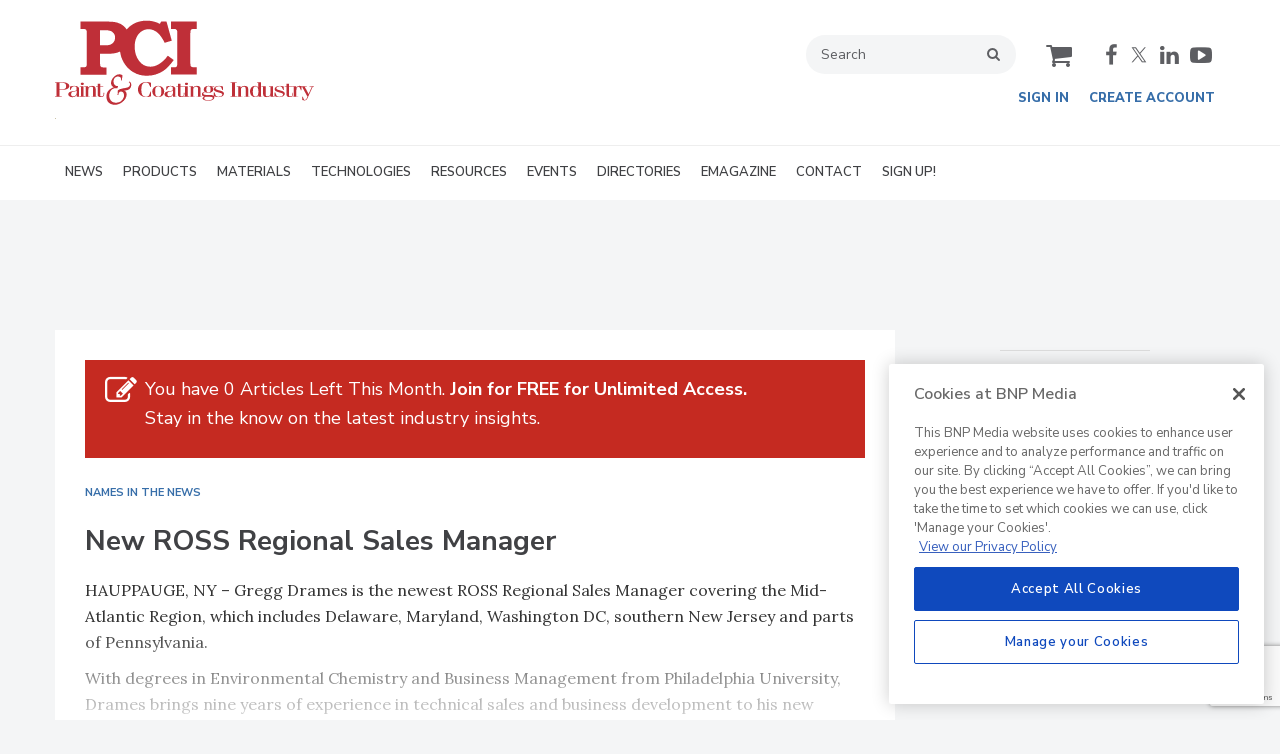

--- FILE ---
content_type: text/html; charset=utf-8
request_url: https://www.pcimag.com/articles/105515-new-ross-regional-sales-manager
body_size: 23994
content:







<!DOCTYPE html>
<html class="no-js" lang="en" prefix="og: https://ogp.me/ns#">
  <head><script>(function(w,i,g){w[g]=w[g]||[];if(typeof w[g].push=='function')w[g].push(i)})
(window,'GTM-W453CNT','google_tags_first_party');</script><script>(function(w,d,s,l){w[l]=w[l]||[];(function(){w[l].push(arguments);})('set', 'developer_id.dY2E1Nz', true);
		var f=d.getElementsByTagName(s)[0],
		j=d.createElement(s);j.async=true;j.src='/4f8s/';
		f.parentNode.insertBefore(j,f);
		})(window,document,'script','dataLayer');</script>
      <script type="text/plain" class="optanon-category-C0001" src="https://bc.pcimag.com/script.js"></script>

<script type="text/javascript" src="https://cdn.sava.events/sdk-0.2.0.js"></script>

<script src="https://cdn.onesignal.com/sdks/web/v16/OneSignalSDK.page.js" defer></script>
<script>
  window.OneSignalDeferred = window.OneSignalDeferred || [];
  OneSignalDeferred.push(async function(OneSignal) {
    await OneSignal.init({
      appId: "87ee6f22-a6b5-483e-81fb-fb6af7dc31cd",
    });
  });
</script><script src="https://cdn.onesignal.com/sdks/web/v16/OneSignalSDK.page.js?v=1768352555"></script><script>window.OneSignalDeferred = window.OneSignalDeferred || [];
OneSignalDeferred.push(function(OneSignal)
{
  OneSignal.init(
  {
    appId: "87ee6f22-a6b5-483e-81fb-fb6af7dc31cd",
    safari_web_id: "",
    notifyButton:
    {
      enable: true,
    },
    serviceWorkerParam:
    {
      scope: "/ext/resources/files/myCustomScope/"
    },
    serviceWorkerPath: "ext/resources/files/OneSignalSDKWorker.js",
  });
});</script>

    <link href="https://www.pcimag.com/articles/105515-new-ross-regional-sales-manager" rel="canonical" />
    
    <meta charset="utf-8">
    <meta name="csrf-param" content="authenticity_token" />
<meta name="csrf-token" content="Kuy0do+CxjpcSN0BOsQBnf+zFvIq1msZCAOx3gfFAHshhoCbi1v+iyhZDolsG3PkfrsoR5Jy9E6rmpFhMQRj2w==" />

    <meta name="viewport" content="width=device-width, initial-scale=1.0">
    <meta name="timestamp" value="2026-01-13 20:02:35 -0500">
    <meta name="description" content="HAUPPAUGE, NY – Gregg Drames is the newest ROSS Regional Sales Manager covering the Mid-Atlantic Region, which includes Delaware, Maryland, Washington DC, southern New Jersey and parts of Pennsylvania. With degrees in Environmental Chemistry and Business Management from Philadelphia University, Drames brings nine years of experience in technical sales and business development to his new position. In addition, he worked for several years as a Research Chemist and Laboratory Manager." />
    <meta name="keywords" content="Mixers,personnel announcements" />
    <meta name="og:keywords" content="Mixers,personnel announcements" />
    
    <link rel="alternate" type="application/xml" title="PCI Magazine  RSS Feed" href="https://www.pcimag.com/rss/articles" />
    
    <meta property="og:title" content="New ROSS Regional Sales Manager" />
<meta property="og:description" content="Gregg Drames is the newest ROSS Regional Sales Manager covering the Mid-Atlantic Region." />
<meta property="og:url" content="https://www.pcimag.com/articles/105515-new-ross-regional-sales-manager" />
<meta property="og:image" content="https://www.pcimag.com/ext/resources/images/Insider-News/2018/2018-Insider-News-August-to-December/Gregg-Drames-900x550.jpg?height=635&amp;t=1544798334&amp;width=1200" />
<meta property="og:image:width" content="900" />
<meta property="og:image:height" content="550" />
<meta property="og:type" content="Article" />

<meta name="twitter:title" content="New ROSS Regional Sales Manager" />
<meta name="twitter:description" content="Gregg Drames is the newest ROSS Regional Sales Manager covering the Mid-Atlantic Region." />
<meta name="twitter:image" content="https://www.pcimag.com/ext/resources/images/Insider-News/2018/2018-Insider-News-August-to-December/Gregg-Drames-900x550.jpg?height=418&amp;t=1544798334&amp;width=800" />
<meta name="twitter:card" content="summary_large_image" />
<meta name="twitter:site" content="@PCImag" />

    <meta property="og:title" />
<meta property="og:description" />
<meta property="og:url" />
<meta property="og:type" content="Website" />

      
  
  
  <meta name="msapplication-TileColor" content="#FFFFFF">
<meta name="msapplication-TileImage" content="/images/favicon/mstile-144.png">
<link rel="icon" type="image/x-icon" href="/images/favicon/favicons.ico" sizes="16x16 32x32 48x48 64x64" />
<link rel="apple-touch-icon-precomposed" type="image/x-icon" href="/images/favicon/apple-touch-icon-152.png" sizes="152x152" />
<link rel="apple-touch-icon-precomposed" type="image/x-icon" href="/images/favicon/apple-touch-icon-144.png" sizes="144x144" />
<link rel="apple-touch-icon-precomposed" type="image/x-icon" href="/images/favicon/apple-touch-icon-120.png" sizes="120x120" />
<link rel="apple-touch-icon-precomposed" type="image/x-icon" href="/images/favicon/apple-touch-icon-72.png" sizes="72x72" />

    <script>
      window.homeVersionV2Enabled = true;
    </script>
<meta content="true" name="has-log-view" />
    <title>New ROSS Regional Sales Manager | 2018-12-14  | PCI Magazine</title>
    <!-- Hide content until styles load to prevent FOUC -->
<style>
    body { visibility: hidden; }
    .styles-loaded body { visibility: visible; }
</style>


<!-- Non-blocking application.css -->
<link rel="preload" href="/stylesheets/application-v2.css" as="style" onload="this.onload=null;this.rel=&#39;stylesheet&#39;;document.documentElement.classList.add(&#39;styles-loaded&#39;)" />
<noscript><link rel="stylesheet" media="screen" href="/stylesheets/application-v2.css?v=1768352555" /></noscript>

<!-- Non-blocking vendor stylesheets -->
    <link rel="preload" href="/stylesheets/froala.css" as="style" onload="this.onload=null;this.rel=&#39;stylesheet&#39;" />
    <noscript><link rel="stylesheet" media="screen" href="/stylesheets/froala.css?v=1768352555" /></noscript>

<!-- Non-blocking client controlled custom CSS -->
    <link rel="preload" href="/ext/resources/pcimag.css" as="style" onload="this.onload=null;this.rel=&#39;stylesheet&#39;" />
    <noscript><link rel="stylesheet" media="screen" href="/ext/resources/pcimag.css?v=1768352555" /></noscript>

      <link rel="stylesheet" media="print" href="/stylesheets/print.css?v=1768352555" />
  <link rel="dns-prefetch" href="//fonts.googleapis.com">
  <link rel="preconnect" href="//fonts.gstatic.com/" crossorigin>
    <link href='//fonts.googleapis.com/css?family=Nunito+Sans:400,600,700,800,900|Lora:ital,wght@0,400;0,600;1,400;1,600&display=swap' rel='stylesheet'>
  <link rel="stylesheet" media="screen" href="/stylesheets/config-sitelogo.css?v=1768352555" class="site-logo" />
  
    
    
    <script src="/javascripts/jade.critical.min.js"></script>
    <script src="/javascripts/jade.default.min.js?v=1768352555" defer="defer"></script>
<script src="/javascripts/application.js?v=1768352555" defer="defer"></script>
    
    
<!-- dataLayer scripts, place in head before GTM snippet -->
<script>var dataLayer = window.dataLayer || [];</script>
    <script>
      dataLayer.push({"id":105515,"topics":["Names in the News","News"],"title":"New ROSS Regional Sales Manager","keywords":["Mixers","personnel announcements"],"page_type":["articles"],"date_posted":"12/14/2018","gated":true,"registered":false,"author":[],"sponsored":false,"subscribed_user":false});
    </script>

<script>typeof window.dataLayer[0] === 'object' && !('page_type' in window.dataLayer[0]) && window.dataLayer.push({"id":105515,"topics":["Names in the News","News"],"title":"New ROSS Regional Sales Manager","keywords":["Mixers","personnel announcements"],"page_type":["articles"],"date_posted":"12/14/2018","gated":true,"registered":false,"author":[],"sponsored":false});</script>
<!-- End dataLayer -->

<!-- Google Tag Manager -->
<script>
//<![CDATA[
  (function(w,d,s,l,i){w[l]=w[l]||[];w[l].push({'gtm.start':
  new Date().getTime(),event:'gtm.js'});var f=d.getElementsByTagName(s)[0],
  j=d.createElement(s),dl=l!='dataLayer'?'&l='+l:'';j.async=true;j.src=
  '//www.googletagmanager.com/gtm.js?id='+i+dl;f.parentNode.insertBefore(j,f);
  })(window,document,'script','dataLayer','GTM-W453CNT');
//]]>
</script>
<!-- End Google Tag Manager -->

    <script>
  window.epub = window.epub || {};

    window.epub['AD_HISTORY_ENABLED'] = false;
</script>

      <script>
    var browserIncognitoMessage = '<div id="article-incognito-message" class="article-incognito-message">'+ "You are browsing a metered article in Incognito Mode.<br />Please <a href=\"/user/login\">login<\/a> to view the full article." +'</div>';

    function isPrivateMode() {
      return new Promise(function detect(resolve) {
        var yes = function() { resolve(true); }; // is in private mode
        var not = function() { resolve(false); }; // not in private mode

        function detectChromeOpera() {
          // https://developers.google.com/web/updates/2017/08/estimating-available-storage-space
          var isChromeOpera = /(?=.*(opera|chrome)).*/i.test(navigator.userAgent) && navigator.storage && navigator.storage.estimate;
          if (isChromeOpera) {
            navigator.storage.estimate().then(function(data) {
              return data.quota < 120000000 ? yes() : not();
            });
          }
          return !!isChromeOpera;
        }

        function detectFirefox() {
          var isMozillaFirefox = 'MozAppearance' in document.documentElement.style;
          if (isMozillaFirefox) {
            if (indexedDB == null) yes();
            else {
              var db = indexedDB.open('inPrivate');
              db.onsuccess = not;
              db.onerror = yes;
            }
          }
          return isMozillaFirefox;
        }

        function detectSafari() {
          var isSafari = navigator.userAgent.match(/Version\/([0-9\._]+).*Safari/);
          if (isSafari) {
            var version = parseInt(isSafari[1], 10);
            if (version >= 11) {
              try {
                window.openDatabase(null, null, null, null);
                return off();
              } catch (_) {
                return on();
              };
            } else if (version < 11) {
              return testLocalStorage();
            }
          }

          return !!isSafari;
        }

        function detectEdgeIE10() {
          var isEdgeIE10 = !window.indexedDB && (window.PointerEvent || window.MSPointerEvent);
          if (isEdgeIE10) yes();
          return !!isEdgeIE10;
        }

        // when a browser is detected, it runs tests for that browser
        // and skips pointless testing for other browsers.
        if (detectChromeOpera()) return;
        if (detectFirefox()) return;
        if (detectSafari()) return;
        if (detectEdgeIE10()) return;

        // default navigation mode
        return not();
      });
    }

    isPrivateMode().then(function(isPrivateMode){
      var isPreviewPage = function() {
        return location.search && location.search.indexOf('v=preview') > -1;
      };

      // Incognito, Private mode detected — or cookies are disabled
      if (!isPreviewPage() && isPrivateMode) {
        // Replace the article body for those that interrupt the redirect.
        // sites use either .page-articles-show OR .page-article-show, need to account for both
        var $page = document.querySelector('.page-articles-show') ? $('.page-articles-show') : $('.page-article-show');
        $page.find('.body').html(browserIncognitoMessage);

        window.location.replace(window.location.href + (!!location.search ? '&v=preview' : '?v=preview'));
      }
    })
  </script>
  <!--[if lt IE 9]><script src="/javascripts/vendor/es5-shim.min.js?v=1768352555"></script><![endif]-->
  <script>
  var googletag = {
    cmd: []
  };

  var targeting = {"id":"105515","topic":["names_in_the_news","news"],"topic_id":["2650","4567"],"page_type":["articles"],"keyword":["mixers","personnel_announcements"],"reg_user":"false","page_name":"new_ross_regional_sales_manager","subscribed_user":"false"};
</script>

<script async src="https://securepubads.g.doubleclick.net/tag/js/gpt.js"></script>

  
<script>var _document$querySelect, _document$querySelect2;

var $hasLogViewMeta = (_document$querySelect = document.querySelector('meta[name=has-log-view]')) === null || _document$querySelect === void 0 ? void 0 : _document$querySelect.getAttribute('content');
var $logViewUrlMeta = (_document$querySelect2 = document.querySelector('meta[name=log-view-url]')) === null || _document$querySelect2 === void 0 ? void 0 : _document$querySelect2.getAttribute('content');

if ($hasLogViewMeta === 'true') {
  var baseLogUrl = (typeof $logViewUrlMeta === "undefined" ? window.location.pathname : $logViewUrlMeta).replace(/(\d+)-[^/]+/g, '$1'); 
  var logUrl = baseLogUrl + '/log_view' + window.location.search;

  if (typeof navigator.sendBeacon === 'function') {
    navigator.sendBeacon(logUrl);
  } else {
    // Gotta love IE
    var request = new XMLHttpRequest();
    request.open('POST', logUrl, true);
    request.setRequestHeader('Content-Type', 'application/x-www-form-urlencoded; charset=UTF-8');
    request.send();
  }
}</script>
  </head>
  <body data-controller="articles" data-action="show" data-article-requires-registration="true" data-article-requires-subscription="false" data-prestitial-ad="false" data-poststitial-ad="false" data-dfp-prefix="/52040140/PCI" data-is-microsite="0" class="cssanimations csstransitions">
    
    
    
<!-- Google Tag Manager (noscript) -->
<noscript><iframe src="https://www.googletagmanager.com/ns.html?id=GTM-W453CNT"
height="0" width="0" style="display:none;visibility:hidden"></iframe></noscript>
<!-- End Google Tag Manager (noscript) -->
    
      <div class=" -is-homepage-v2">
    <div class="mmenu-placeholder">

      <header class="main-header-wrapper"><div class="main-header"><div class="site-logo">
  <a href="/">
    <svg
      xmlns="http://www.w3.org/2000/svg"
      viewBox="0 0 386 128"
      class="svg-logo"
      preserveAspectRatio="xMinYMin meet"
      role="image"
    >
      <title>Painting & Coating Industry (PCI) logo</title>
      <g fill="#BF2F38">
        <path
          d="M-.3 114.3v-.7h2.4V93.4H-.3v-.7h11.6c6.4 0 9.9 2.4 9.9 5.6 0 3.3-3.2 5.5-9.9 5.5H6.5v9.8h3.7v.7H-.3zm6.8-11.2h3.8c4.4 0 6.3-1 6.3-4.8 0-2.9-1.7-5-6-5H6.5v9.8zM22.3 104.1v-5c2.1-.7 4.1-1.1 6.2-1.1 5.1 0 7.3 2.1 7.3 4v11.7h1.9v.7h-5.5v-2.7h-.1c-1 1.9-3.3 3.2-6.2 3.2-3.6 0-6.2-1.6-6.2-4.3 0-5.5 8.3-3.9 12.4-5.8v-3.3c0-2-1.4-2.8-3.5-2.8-2.8 0-3.6 1.1-5.5 5.5h-.8zm9.9 1.4c-4.6 1.7-8.3.5-8.3 5 0 2.3 1.1 3.2 3.3 3.2 3-.1 5.1-2.4 5.1-5.8v-2.4z"
        />
        <path
          d="M42.5 113.6h1.9v.7h-7.7v-.7h1.9V99.2h-1.9v-.7h5.8v15.1zm-1.9-20.4c1.3 0 2.3.7 2.3 1.8s-1 1.8-2.3 1.8c-1.3 0-2.3-.7-2.3-1.8s1-1.8 2.3-1.8zM43.4 98.5h5.7v2.1h.1c1-1.3 2.9-2.6 5.7-2.6 3.2 0 5.5 1.2 5.5 4.6v11.1h2.2v.7h-8.3v-.7h2.3v-11.4c0-2.3-.9-3.1-2.8-3.1-2.2 0-4.3 1.5-4.3 4.7v9.8h2.3v.7h-8.3v-.7h2.2V99.2h-2.2v-.7zM60.7 98.5h2.6v-3.7h3.8v3.7h4.7v.7h-4.7V112c0 1.2.6 1.7 2.2 1.7 1.7 0 2.8-.8 2.8-3.1v-2.5h.9v2.3c0 3.3-1.8 4.4-5.1 4.4-2.9 0-4.5-1.2-4.5-3.7V99.2h-2.6v-.7zM142.4 99.7h-.9c-2.5-6-3.3-6.7-6.4-6.7-4.2 0-6.9 2.5-6.9 10.6s2.3 10.6 7.3 10.6c3.4 0 4.5-1.9 6.3-7.7h.9v7c-2.3.9-4.8 1.3-7.2 1.3-6.9 0-12.3-4.4-12.3-11.3s5.4-11.3 12.3-11.3c2.7 0 5 .5 7 1.2v6.3zM153.3 98c5 0 8.8 3.4 8.8 8.4s-3.8 8.4-8.8 8.4c-5 0-8.8-3.4-8.8-8.4s3.8-8.4 8.8-8.4zm0 16.1c3 0 4.6-1.7 4.6-7.7s-1.6-7.7-4.6-7.7c-3 0-4.6 1.7-4.6 7.7s1.6 7.7 4.6 7.7zM165.2 104.1v-5c2.1-.7 4.1-1.1 6.2-1.1 5.1 0 7.3 2.1 7.3 4v11.7h1.9v.7h-5.5v-2.7h-.1c-1 1.9-3.3 3.2-6.2 3.2-3.6 0-6.2-1.6-6.2-4.3 0-5.5 8.3-3.9 12.4-5.8v-3.3c0-2-1.4-2.8-3.5-2.8-2.8 0-3.6 1.1-5.5 5.5h-.8zm10 1.4c-4.6 1.7-8.3.5-8.3 5 0 2.3 1.1 3.2 3.3 3.2 3-.1 5.1-2.4 5.1-5.8v-2.4zM179.9 98.5h2.6v-3.7h3.8v3.7h4.7v.7h-4.7V112c0 1.2.6 1.7 2.2 1.7 1.7 0 2.8-.8 2.8-3.1v-2.5h.9v2.3c0 3.3-1.8 4.4-5.1 4.4-2.9 0-4.5-1.2-4.5-3.7V99.2H180v-.7z"
        />
        <path
          d="M197.1 113.6h1.9v.7h-7.7v-.7h1.9V99.2h-1.9v-.7h5.8v15.1zm-1.9-20.4c1.3 0 2.3.7 2.3 1.8s-1 1.8-2.3 1.8-2.3-.7-2.3-1.8 1-1.8 2.3-1.8zM199.2 98.5h5.7v2.1h.1c1-1.3 2.9-2.6 5.7-2.6 3.2 0 5.5 1.2 5.5 4.6v11.1h2.2v.7H210v-.7h2.3v-11.4c0-2.3-.9-3.1-2.8-3.1-2.2 0-4.3 1.5-4.3 4.7v9.8h2.3v.7h-8.3v-.7h2.2V99.2h-2.2v-.7zM236.1 99.3H233v.1c1.5.8 2.2 2.4 2.2 3.8 0 3-3 5.3-7.2 5.3-3.8 0-4.5-1.1-5-1.1-1.2 0-2.8.9-2.8 2 0 4.8 16.4-1.1 16.4 5.8 0 2.5-3.5 5-8.8 5-6.1 0-8.7-2.1-8.7-3.7 0-1.2 1.5-2 2.6-2.3v-.1c-2.4-.4-3.6-1.9-3.6-3.5 0-2.3 1.9-3.5 4.2-3.9-.9-.7-1.5-2-1.5-3.6 0-3 3.2-5.1 7.3-5.1 1.1 0 2.4.2 3.2.5h5v.8zm-8.7 20.2c4.2 0 7-1.6 7-3.2 0-1.2-.7-1.8-3.7-1.9l-7.6-.1c-1 .4-1.5 1.4-1.5 2.3-.1 1.4 2.1 2.9 5.8 2.9zm.5-11.7c2.1 0 3.2-.9 3.2-4.6 0-3.6-1.1-4.6-3.2-4.6s-3.2.9-3.2 4.6c0 3.7.8 4.6 3.2 4.6zM237 107.9c1.5 5.2 2.3 6.2 5.9 6.2 3.2 0 5.5-1.2 5.5-3.5 0-3-12.6-2.4-12.6-7.6 0-3.1 3.3-5 7.9-5 2.2 0 4.3.5 5.8 1.1v5h-1.1c-1.7-4.6-2.2-5.4-5.1-5.4-2.6 0-5 1.1-5 2.8 0 3.9 12.6 2.6 12.6 8 0 3.2-3.6 5.3-8.4 5.3-2.1 0-4.7-.5-6.7-1.4v-5.5h1.2z"
        />
        <g>
          <path
            d="M260.5 114.3v-.7h2.4V93.4h-2.4v-.7h9.2v.7h-2.4v20.2h2.4v.7h-9.2zM269.9 98.5h5.7v2.1h.1c1-1.3 2.9-2.6 5.7-2.6 3.2 0 5.5 1.2 5.5 4.6v11.1h2.2v.7h-8.3v-.7h2.3v-11.4c0-2.3-.9-3.1-2.8-3.1-2.2 0-4.3 1.5-4.3 4.7v9.8h2.3v.7H270v-.7h2.2V99.2H270v-.7zM302.1 114.3v-1.9h-.1c-.7 1.4-2.1 2.4-4.9 2.4-3.8 0-7.5-3-7.5-8.4s3.4-8.4 7.6-8.4c2 0 3.7.9 4.6 2.4h.1v-6.9H300v-.7h5.8v20.9h1.9v.7h-5.6zm-4.2-.2c2.7 0 4.2-2.4 4.2-7.4 0-5.6-1.7-7.9-4.3-7.9-2.4 0-4 1.5-4 7.9-.1 5.7 1.5 7.4 4.1 7.4zM326 114.3h-6v-2.1h-.1c-.6 1.4-2.8 2.6-5.3 2.6-3.7 0-5.6-1.3-5.6-4.5V99.2h-2.2v-.7h6v12.3c0 2.1.8 2.9 2.9 2.9 2.2 0 4.2-1.5 4.2-4.7v-9.8h-2.3v-.7h6.2v15.1h2.2v.7zM327.3 107.9c1.5 5.2 2.3 6.2 5.9 6.2 3.2 0 5.5-1.2 5.5-3.5 0-3-12.6-2.4-12.6-7.6 0-3.1 3.3-5 7.9-5 2.2 0 4.3.5 5.8 1.1v5h-1.1c-1.7-4.6-2.2-5.4-5.1-5.4-2.6 0-5 1.1-5 2.8 0 3.9 12.6 2.6 12.6 8 0 3.2-3.6 5.3-8.4 5.3-2.1 0-4.7-.5-6.7-1.4v-5.5h1.2zM341.1 98.5h2.6v-3.7h3.8v3.7h4.7v.7h-4.7V112c0 1.2.6 1.7 2.2 1.7 1.7 0 2.8-.8 2.8-3.1v-2.5h.9v2.3c0 3.3-1.8 4.4-5.1 4.4-2.9 0-4.5-1.2-4.5-3.7V99.2h-2.6v-.7z"
          />
          <path
            d="M354.6 99.2h-2.2v-.7h5.9v2.3h.1c.9-1.8 2.3-2.8 4.9-2.8 1 0 2.2.3 2.8.6v6.1h-.9l-1.4-3.2c-.7-1.7-1.1-2.3-2.1-2.3-1.7 0-3.3 2.3-3.3 5.1v9.4h2.7v.7h-8.7v-.7h2.2V99.2z"
          />
        </g>
        <path
          d="M365 98.5h8.7v.7h-3l5.9 10.9 4.9-10.9H378v-.7h6.5v.7h-1.8l-7.4 16.4c-1.5 3.5-2.8 4.1-5.1 4.1-1.5 0-2.5-.3-3.1-.7v-4.9h.9l1.1 3c.6 1.6 1.2 1.9 1.9 1.9 1.6 0 2.9-2.1 3.9-4.8l-8.1-15H365v-.7zM110.5 91.6c.8.4 1.5 1 2 1.8s.7 1.9.7 3.1c0 1.3-.2 2.5-.7 3.6-.5 1.1-1.1 2-1.9 2.7-.8.7-2 1.2-3.5 1.6-.8.2-2.2.5-4.3.8 1.2.4 2.1 1.1 2.7 2 .6.9.9 2 .9 3.5 0 1.9-.5 3.7-1.5 5.7-1.3 2.5-3.4 4.8-6.4 6.8-3 2-6.2 3-9.7 3-3.7 0-6.7-1.1-9-3.2s-3.4-5.2-3.4-9.1c0-3.6 1-6.5 2.9-8.8 1.5-1.7 4.1-3.4 7.8-5-1-.6-1.8-1.2-2.2-1.6-.5-.5-.9-1.2-1.2-2-.3-.9-.5-1.9-.5-3 0-1.9.6-3.8 1.8-5.8 1.2-2 3.1-3.9 5.6-5.5 1.5-.9 3.1-1.4 4.8-1.4 1 0 1.9.1 2.7.4s1.5.7 2.2 1.3c-.2 1.3-.4 2.4-.6 3.5-.3 2-.5 3.4-.7 4h-1.1l-.1-3.9c-.6-.7-1.2-1.2-2-1.5-.7-.3-1.6-.5-2.5-.5-1.2 0-2.2.3-3.3 1-1 .7-1.8 1.6-2.3 2.7-.5 1.2-.8 2.4-.8 3.8 0 2 .5 3.6 1.6 4.8 1.1 1.3 2.5 1.9 4.4 1.9h.8l-1 3.2c-.9 0-1.6-.1-2-.1-2.1 0-3.9.5-5.5 1.5-1.5 1-2.7 2.4-3.5 4.2-.8 1.8-1.2 3.6-1.2 5.5 0 1.7.3 3.1.8 4.4.5 1.3 1.2 2.3 2 3.2.8.9 1.7 1.6 2.7 2 1.3.6 2.8.9 4.6.9 3.6 0 6.5-1.2 8.7-3.5 2.1-2.3 3.2-4.8 3.2-7.5 0-1.7-.4-3.1-1.2-4.1-.8-1-1.9-1.5-3.2-1.5-.6 0-1.1.1-1.6.3-.5.2-.8.5-1.1.8-.3.3-.5.6-.6.9-.1.3-.3.8-.4 1.2l-.4 2.1-1.1-.2.4-6.4c.3-.5.6-.9 1-1.2.4-.3.9-.6 1.7-.9.7-.3 1.7-.6 3.1-.9.7-.2 1.9-.4 3.5-.7 2.6-.4 4.5-.9 5.6-1.3 1.1-.5 1.9-1.1 2.4-1.9.5-.8.8-1.7.8-2.7 0-.7-.2-1.4-.5-1.9-.3-.4-.7-.8-1.4-1.2l1-.9z"
        />
        <path
          fill-rule="evenodd"
          clip-rule="evenodd"
          d="M37.9 2.4h41.8c5.3 0 9.7.6 13.2 1.6 3.5 1.1 6.5 2.7 9 4.9 1.7 1.5 3.2 3.2 4.4 5.1 2.7-3.1 5.9-5.7 9.5-7.8 6-3.5 12.7-5.2 20.1-5.2 7.5 0 14.1 1.6 19.8 4.8l1.9-3.4h8l7.8 28.4-10.5 3.1c-3.5-6.8-6.8-11.6-9.9-14.4-4.3-3.9-9-5.8-14-5.8-3.7 0-7.1 1-10.3 3.1-3.2 2-5.7 5-7.6 9-1.9 4-2.8 8.6-2.8 13.9 0 8.1 2.1 15.1 6.4 21 4.3 5.9 9.9 8.8 16.9 8.8 4.4 0 8.7-1.3 12.7-3.8 5.1-3.1 9.5-7.3 13.2-12.6l8.8 6.5c-5.7 7.8-10.9 13.2-15.6 16.3-7.3 4.7-15.4 7.1-24.4 7.1-7.4 0-14.2-1.8-20.2-5.4-6-3.6-10.8-8.6-14.4-15-2.7-4.9-4.4-10.1-5.1-15.7-4.4 2.2-9.8 3.3-16.2 3.3H67V65c0 1.9.1 3 .4 3.5.3.7.9 1.2 1.6 1.6.7.3 1.9.5 3.5.5h4v10.9H37.9v-11h2.7c2.3 0 3.9-.2 4.6-.5.8-.3 1.3-.9 1.6-1.6.3-.7.5-2.3.5-4.6V20.4c0-2.4-.2-4-.5-4.8-.3-.8-.8-1.3-1.4-1.7-.7-.4-1.9-.5-3.8-.5h-3.8v-11h.1zm37.8 12.9H67v22.4h6.7c4.1 0 7.1-.4 9.1-1.3 1.9-.9 3.5-2.2 4.6-3.9 1.2-1.8 1.8-3.8 1.8-6.3 0-3.6-1.4-6.5-4.2-8.6-2.1-1.5-5.2-2.3-9.3-2.3zm96.4-1.9v-11h38.5v10.9h-3.5c-2 0-3.4.2-4.1.5-.7.4-1.2.9-1.5 1.7-.3.8-.5 2.3-.5 4.4v43.7c0 2.4.1 3.9.4 4.6.3.7.7 1.2 1.4 1.5.8.5 2 .7 3.6.7h4.2v10.9h-38.5V70.5h3.1c2.2 0 3.7-.2 4.4-.5.7-.3 1.2-.8 1.5-1.5.3-.7.5-2.1.5-4.2V20.4c0-2.5-.2-4.1-.5-4.8-.3-.8-.9-1.4-1.6-1.8-.5-.3-1.8-.5-3.9-.5h-3.5v.1z"
        />
      </g>
    </svg>
  </a>
    <img width="1px" fetchpriority="high" loading="lazy" src="/images/powder_coating_summit_logo.png" alt="Powder coating summit logo" />
</div>
<div class="main-header__top-nav-actions"><nav class="top-nav"><div class="quick-search-wrapper"><a class="top-nav__search-link" href="/search" id="top-nav-search-link"><span class="top-nav__search-link-label">search</span></a><div class="quick-search" id="quick-search" role="search">
  <form id="quick-search-form" name="quick-search" method="get" action="/search">
    <label for="q" alt="search" class="quick-search__label">Search</label>
    <input type="search" name="q" id="q" placeholder="Search" tabindex="1" value="Search" onfocus="this.value = ''" />
    <button class="quick-search__button">
      search
    </button>
    <button class="quick-search__close-button">
      close search
    </button>
  </form>

      <section class="editorial-content header-below-search">

    <div class="editorial-content__details">



    </div>
  </section>

</div>
</div><div class="cart-social-wrapper" id="cart-social-wrapper"><a class="top-nav__cart-link" href="/cart"><span class="top-nav__cart-link-label">cart</span></a><div class="main-header__social-links"><a href="https://www.facebook.com/PCIfan" target="_blank" class="facebook"><span class="facebook__text">facebook</span></a>
<a href="https://twitter.com/PCImag" target="_blank" class="twitter"><span class="twitter__text">twitter</span></a>
<a href="https://www.linkedin.com/company/pci-magazine/" target="_blank" class="linkedin"><span class="linkedin__text">linkedin</span></a>
<a href="https://www.youtube.com/user/PCImagazine" target="_blank" class="youtube"><span class="youtube__text">youtube</span></a></div></div></nav><nav class="user-actions" id="user-actions"><ul class="user-actions__list"><li class="user-actions__signin"><a class="user-actions__signin-link" href="https://bnp.dragonforms.com/init.do?pk=X_W_WRSIGN&amp;returnurl=https://www.pcimag.com/user/omeda?referer=https://www.pcimag.com/&amp;omedasite=PCI_Login">Sign In</a></li><li class="user-actions__register"><a class="user-actions__register-link" href="https://bnp.dragonforms.com/init.do?pk=X_W_WRCREATE&amp;returnurl=https://www.pcimag.com/user/omeda?referer=https://www.pcimag.com/&amp;omedasite=PCI_Create">Create Account</a></li><li class="user-actions__signout"><a class="user-actions__signout-link" href="/user/logout">Sign Out</a></li><li class="user-actions__account user-actions__account-link">My Account</li></ul></nav></div><div class="main-header__mobile-action"><a class="search-nav-link" href="#" id="search-nav-link"></a><a class="main-header__hamburger-nav-link" href="#" id="hamburger-nav-link"></a></div></div><nav class="main-nav main-nav--horizontal"><div class="wrapper"><div class="site-logo">
  <a href="/">
    <svg
      xmlns="http://www.w3.org/2000/svg"
      viewBox="0 0 386 128"
      class="svg-logo"
      preserveAspectRatio="xMinYMin meet"
      role="image"
    >
      <title>Painting & Coating Industry (PCI) logo</title>
      <g fill="#BF2F38">
        <path
          d="M-.3 114.3v-.7h2.4V93.4H-.3v-.7h11.6c6.4 0 9.9 2.4 9.9 5.6 0 3.3-3.2 5.5-9.9 5.5H6.5v9.8h3.7v.7H-.3zm6.8-11.2h3.8c4.4 0 6.3-1 6.3-4.8 0-2.9-1.7-5-6-5H6.5v9.8zM22.3 104.1v-5c2.1-.7 4.1-1.1 6.2-1.1 5.1 0 7.3 2.1 7.3 4v11.7h1.9v.7h-5.5v-2.7h-.1c-1 1.9-3.3 3.2-6.2 3.2-3.6 0-6.2-1.6-6.2-4.3 0-5.5 8.3-3.9 12.4-5.8v-3.3c0-2-1.4-2.8-3.5-2.8-2.8 0-3.6 1.1-5.5 5.5h-.8zm9.9 1.4c-4.6 1.7-8.3.5-8.3 5 0 2.3 1.1 3.2 3.3 3.2 3-.1 5.1-2.4 5.1-5.8v-2.4z"
        />
        <path
          d="M42.5 113.6h1.9v.7h-7.7v-.7h1.9V99.2h-1.9v-.7h5.8v15.1zm-1.9-20.4c1.3 0 2.3.7 2.3 1.8s-1 1.8-2.3 1.8c-1.3 0-2.3-.7-2.3-1.8s1-1.8 2.3-1.8zM43.4 98.5h5.7v2.1h.1c1-1.3 2.9-2.6 5.7-2.6 3.2 0 5.5 1.2 5.5 4.6v11.1h2.2v.7h-8.3v-.7h2.3v-11.4c0-2.3-.9-3.1-2.8-3.1-2.2 0-4.3 1.5-4.3 4.7v9.8h2.3v.7h-8.3v-.7h2.2V99.2h-2.2v-.7zM60.7 98.5h2.6v-3.7h3.8v3.7h4.7v.7h-4.7V112c0 1.2.6 1.7 2.2 1.7 1.7 0 2.8-.8 2.8-3.1v-2.5h.9v2.3c0 3.3-1.8 4.4-5.1 4.4-2.9 0-4.5-1.2-4.5-3.7V99.2h-2.6v-.7zM142.4 99.7h-.9c-2.5-6-3.3-6.7-6.4-6.7-4.2 0-6.9 2.5-6.9 10.6s2.3 10.6 7.3 10.6c3.4 0 4.5-1.9 6.3-7.7h.9v7c-2.3.9-4.8 1.3-7.2 1.3-6.9 0-12.3-4.4-12.3-11.3s5.4-11.3 12.3-11.3c2.7 0 5 .5 7 1.2v6.3zM153.3 98c5 0 8.8 3.4 8.8 8.4s-3.8 8.4-8.8 8.4c-5 0-8.8-3.4-8.8-8.4s3.8-8.4 8.8-8.4zm0 16.1c3 0 4.6-1.7 4.6-7.7s-1.6-7.7-4.6-7.7c-3 0-4.6 1.7-4.6 7.7s1.6 7.7 4.6 7.7zM165.2 104.1v-5c2.1-.7 4.1-1.1 6.2-1.1 5.1 0 7.3 2.1 7.3 4v11.7h1.9v.7h-5.5v-2.7h-.1c-1 1.9-3.3 3.2-6.2 3.2-3.6 0-6.2-1.6-6.2-4.3 0-5.5 8.3-3.9 12.4-5.8v-3.3c0-2-1.4-2.8-3.5-2.8-2.8 0-3.6 1.1-5.5 5.5h-.8zm10 1.4c-4.6 1.7-8.3.5-8.3 5 0 2.3 1.1 3.2 3.3 3.2 3-.1 5.1-2.4 5.1-5.8v-2.4zM179.9 98.5h2.6v-3.7h3.8v3.7h4.7v.7h-4.7V112c0 1.2.6 1.7 2.2 1.7 1.7 0 2.8-.8 2.8-3.1v-2.5h.9v2.3c0 3.3-1.8 4.4-5.1 4.4-2.9 0-4.5-1.2-4.5-3.7V99.2H180v-.7z"
        />
        <path
          d="M197.1 113.6h1.9v.7h-7.7v-.7h1.9V99.2h-1.9v-.7h5.8v15.1zm-1.9-20.4c1.3 0 2.3.7 2.3 1.8s-1 1.8-2.3 1.8-2.3-.7-2.3-1.8 1-1.8 2.3-1.8zM199.2 98.5h5.7v2.1h.1c1-1.3 2.9-2.6 5.7-2.6 3.2 0 5.5 1.2 5.5 4.6v11.1h2.2v.7H210v-.7h2.3v-11.4c0-2.3-.9-3.1-2.8-3.1-2.2 0-4.3 1.5-4.3 4.7v9.8h2.3v.7h-8.3v-.7h2.2V99.2h-2.2v-.7zM236.1 99.3H233v.1c1.5.8 2.2 2.4 2.2 3.8 0 3-3 5.3-7.2 5.3-3.8 0-4.5-1.1-5-1.1-1.2 0-2.8.9-2.8 2 0 4.8 16.4-1.1 16.4 5.8 0 2.5-3.5 5-8.8 5-6.1 0-8.7-2.1-8.7-3.7 0-1.2 1.5-2 2.6-2.3v-.1c-2.4-.4-3.6-1.9-3.6-3.5 0-2.3 1.9-3.5 4.2-3.9-.9-.7-1.5-2-1.5-3.6 0-3 3.2-5.1 7.3-5.1 1.1 0 2.4.2 3.2.5h5v.8zm-8.7 20.2c4.2 0 7-1.6 7-3.2 0-1.2-.7-1.8-3.7-1.9l-7.6-.1c-1 .4-1.5 1.4-1.5 2.3-.1 1.4 2.1 2.9 5.8 2.9zm.5-11.7c2.1 0 3.2-.9 3.2-4.6 0-3.6-1.1-4.6-3.2-4.6s-3.2.9-3.2 4.6c0 3.7.8 4.6 3.2 4.6zM237 107.9c1.5 5.2 2.3 6.2 5.9 6.2 3.2 0 5.5-1.2 5.5-3.5 0-3-12.6-2.4-12.6-7.6 0-3.1 3.3-5 7.9-5 2.2 0 4.3.5 5.8 1.1v5h-1.1c-1.7-4.6-2.2-5.4-5.1-5.4-2.6 0-5 1.1-5 2.8 0 3.9 12.6 2.6 12.6 8 0 3.2-3.6 5.3-8.4 5.3-2.1 0-4.7-.5-6.7-1.4v-5.5h1.2z"
        />
        <g>
          <path
            d="M260.5 114.3v-.7h2.4V93.4h-2.4v-.7h9.2v.7h-2.4v20.2h2.4v.7h-9.2zM269.9 98.5h5.7v2.1h.1c1-1.3 2.9-2.6 5.7-2.6 3.2 0 5.5 1.2 5.5 4.6v11.1h2.2v.7h-8.3v-.7h2.3v-11.4c0-2.3-.9-3.1-2.8-3.1-2.2 0-4.3 1.5-4.3 4.7v9.8h2.3v.7H270v-.7h2.2V99.2H270v-.7zM302.1 114.3v-1.9h-.1c-.7 1.4-2.1 2.4-4.9 2.4-3.8 0-7.5-3-7.5-8.4s3.4-8.4 7.6-8.4c2 0 3.7.9 4.6 2.4h.1v-6.9H300v-.7h5.8v20.9h1.9v.7h-5.6zm-4.2-.2c2.7 0 4.2-2.4 4.2-7.4 0-5.6-1.7-7.9-4.3-7.9-2.4 0-4 1.5-4 7.9-.1 5.7 1.5 7.4 4.1 7.4zM326 114.3h-6v-2.1h-.1c-.6 1.4-2.8 2.6-5.3 2.6-3.7 0-5.6-1.3-5.6-4.5V99.2h-2.2v-.7h6v12.3c0 2.1.8 2.9 2.9 2.9 2.2 0 4.2-1.5 4.2-4.7v-9.8h-2.3v-.7h6.2v15.1h2.2v.7zM327.3 107.9c1.5 5.2 2.3 6.2 5.9 6.2 3.2 0 5.5-1.2 5.5-3.5 0-3-12.6-2.4-12.6-7.6 0-3.1 3.3-5 7.9-5 2.2 0 4.3.5 5.8 1.1v5h-1.1c-1.7-4.6-2.2-5.4-5.1-5.4-2.6 0-5 1.1-5 2.8 0 3.9 12.6 2.6 12.6 8 0 3.2-3.6 5.3-8.4 5.3-2.1 0-4.7-.5-6.7-1.4v-5.5h1.2zM341.1 98.5h2.6v-3.7h3.8v3.7h4.7v.7h-4.7V112c0 1.2.6 1.7 2.2 1.7 1.7 0 2.8-.8 2.8-3.1v-2.5h.9v2.3c0 3.3-1.8 4.4-5.1 4.4-2.9 0-4.5-1.2-4.5-3.7V99.2h-2.6v-.7z"
          />
          <path
            d="M354.6 99.2h-2.2v-.7h5.9v2.3h.1c.9-1.8 2.3-2.8 4.9-2.8 1 0 2.2.3 2.8.6v6.1h-.9l-1.4-3.2c-.7-1.7-1.1-2.3-2.1-2.3-1.7 0-3.3 2.3-3.3 5.1v9.4h2.7v.7h-8.7v-.7h2.2V99.2z"
          />
        </g>
        <path
          d="M365 98.5h8.7v.7h-3l5.9 10.9 4.9-10.9H378v-.7h6.5v.7h-1.8l-7.4 16.4c-1.5 3.5-2.8 4.1-5.1 4.1-1.5 0-2.5-.3-3.1-.7v-4.9h.9l1.1 3c.6 1.6 1.2 1.9 1.9 1.9 1.6 0 2.9-2.1 3.9-4.8l-8.1-15H365v-.7zM110.5 91.6c.8.4 1.5 1 2 1.8s.7 1.9.7 3.1c0 1.3-.2 2.5-.7 3.6-.5 1.1-1.1 2-1.9 2.7-.8.7-2 1.2-3.5 1.6-.8.2-2.2.5-4.3.8 1.2.4 2.1 1.1 2.7 2 .6.9.9 2 .9 3.5 0 1.9-.5 3.7-1.5 5.7-1.3 2.5-3.4 4.8-6.4 6.8-3 2-6.2 3-9.7 3-3.7 0-6.7-1.1-9-3.2s-3.4-5.2-3.4-9.1c0-3.6 1-6.5 2.9-8.8 1.5-1.7 4.1-3.4 7.8-5-1-.6-1.8-1.2-2.2-1.6-.5-.5-.9-1.2-1.2-2-.3-.9-.5-1.9-.5-3 0-1.9.6-3.8 1.8-5.8 1.2-2 3.1-3.9 5.6-5.5 1.5-.9 3.1-1.4 4.8-1.4 1 0 1.9.1 2.7.4s1.5.7 2.2 1.3c-.2 1.3-.4 2.4-.6 3.5-.3 2-.5 3.4-.7 4h-1.1l-.1-3.9c-.6-.7-1.2-1.2-2-1.5-.7-.3-1.6-.5-2.5-.5-1.2 0-2.2.3-3.3 1-1 .7-1.8 1.6-2.3 2.7-.5 1.2-.8 2.4-.8 3.8 0 2 .5 3.6 1.6 4.8 1.1 1.3 2.5 1.9 4.4 1.9h.8l-1 3.2c-.9 0-1.6-.1-2-.1-2.1 0-3.9.5-5.5 1.5-1.5 1-2.7 2.4-3.5 4.2-.8 1.8-1.2 3.6-1.2 5.5 0 1.7.3 3.1.8 4.4.5 1.3 1.2 2.3 2 3.2.8.9 1.7 1.6 2.7 2 1.3.6 2.8.9 4.6.9 3.6 0 6.5-1.2 8.7-3.5 2.1-2.3 3.2-4.8 3.2-7.5 0-1.7-.4-3.1-1.2-4.1-.8-1-1.9-1.5-3.2-1.5-.6 0-1.1.1-1.6.3-.5.2-.8.5-1.1.8-.3.3-.5.6-.6.9-.1.3-.3.8-.4 1.2l-.4 2.1-1.1-.2.4-6.4c.3-.5.6-.9 1-1.2.4-.3.9-.6 1.7-.9.7-.3 1.7-.6 3.1-.9.7-.2 1.9-.4 3.5-.7 2.6-.4 4.5-.9 5.6-1.3 1.1-.5 1.9-1.1 2.4-1.9.5-.8.8-1.7.8-2.7 0-.7-.2-1.4-.5-1.9-.3-.4-.7-.8-1.4-1.2l1-.9z"
        />
        <path
          fill-rule="evenodd"
          clip-rule="evenodd"
          d="M37.9 2.4h41.8c5.3 0 9.7.6 13.2 1.6 3.5 1.1 6.5 2.7 9 4.9 1.7 1.5 3.2 3.2 4.4 5.1 2.7-3.1 5.9-5.7 9.5-7.8 6-3.5 12.7-5.2 20.1-5.2 7.5 0 14.1 1.6 19.8 4.8l1.9-3.4h8l7.8 28.4-10.5 3.1c-3.5-6.8-6.8-11.6-9.9-14.4-4.3-3.9-9-5.8-14-5.8-3.7 0-7.1 1-10.3 3.1-3.2 2-5.7 5-7.6 9-1.9 4-2.8 8.6-2.8 13.9 0 8.1 2.1 15.1 6.4 21 4.3 5.9 9.9 8.8 16.9 8.8 4.4 0 8.7-1.3 12.7-3.8 5.1-3.1 9.5-7.3 13.2-12.6l8.8 6.5c-5.7 7.8-10.9 13.2-15.6 16.3-7.3 4.7-15.4 7.1-24.4 7.1-7.4 0-14.2-1.8-20.2-5.4-6-3.6-10.8-8.6-14.4-15-2.7-4.9-4.4-10.1-5.1-15.7-4.4 2.2-9.8 3.3-16.2 3.3H67V65c0 1.9.1 3 .4 3.5.3.7.9 1.2 1.6 1.6.7.3 1.9.5 3.5.5h4v10.9H37.9v-11h2.7c2.3 0 3.9-.2 4.6-.5.8-.3 1.3-.9 1.6-1.6.3-.7.5-2.3.5-4.6V20.4c0-2.4-.2-4-.5-4.8-.3-.8-.8-1.3-1.4-1.7-.7-.4-1.9-.5-3.8-.5h-3.8v-11h.1zm37.8 12.9H67v22.4h6.7c4.1 0 7.1-.4 9.1-1.3 1.9-.9 3.5-2.2 4.6-3.9 1.2-1.8 1.8-3.8 1.8-6.3 0-3.6-1.4-6.5-4.2-8.6-2.1-1.5-5.2-2.3-9.3-2.3zm96.4-1.9v-11h38.5v10.9h-3.5c-2 0-3.4.2-4.1.5-.7.4-1.2.9-1.5 1.7-.3.8-.5 2.3-.5 4.4v43.7c0 2.4.1 3.9.4 4.6.3.7.7 1.2 1.4 1.5.8.5 2 .7 3.6.7h4.2v10.9h-38.5V70.5h3.1c2.2 0 3.7-.2 4.4-.5.7-.3 1.2-.8 1.5-1.5.3-.7.5-2.1.5-4.2V20.4c0-2.5-.2-4.1-.5-4.8-.3-.8-.9-1.4-1.6-1.8-.5-.3-1.8-.5-3.9-.5h-3.5v.1z"
        />
      </g>
    </svg>
  </a>
    <img width="1px" fetchpriority="high" loading="lazy" src="/images/powder_coating_summit_logo.png" alt="Powder coating summit logo" />
</div>
<div class='navigation' id='primaryNav'><ul class='level1'><li class='level1-li first '><a data-background-image="" data-eventname="nav-menu-primaryNav" data-eventcategory="click" data-eventaction="primaryNav-link" data-eventlabel="text: NEWS|url: /topics/4567-news" class="link2" href="/topics/4567-news">NEWS</a><ul class='level2'><li class='level2-li first '><a data-background-image="" data-eventname="nav-menu-primaryNav" data-eventcategory="click" data-eventaction="primaryNav-link" data-eventlabel="text: Latest News|url: /topics/4567-news" class="link1" href="/topics/4567-news">Latest News</a></li><li class='level2-li  '><a data-background-image="" data-eventname="nav-menu-primaryNav" data-eventcategory="click" data-eventaction="primaryNav-link" data-eventlabel="text: Market Trends &amp; Reports|url: /topics/2631-paint-and-coating-market-reports" class="link1" href="/topics/2631-paint-and-coating-market-reports">Market Trends &amp; Reports</a></li><li class='level2-li  '><a data-background-image="" data-eventname="nav-menu-primaryNav" data-eventcategory="click" data-eventaction="primaryNav-link" data-eventlabel="text: Finishing News|url: /topics/2749-finishing-news" class="link1" href="/topics/2749-finishing-news">Finishing News</a></li><li class='level2-li  '><a data-background-image="" data-eventname="nav-menu-primaryNav" data-eventcategory="click" data-eventaction="primaryNav-link" data-eventlabel="text: Price Alerts|url: /topics/2647-price-alerts" class="link1" href="/topics/2647-price-alerts">Price Alerts</a></li><li class='level2-li  '><a data-background-image="" data-eventname="nav-menu-primaryNav" data-eventcategory="click" data-eventaction="primaryNav-link" data-eventlabel="text: Subscribe to Newsletters|url: https://bnp.dragonforms.com/PCIeNews?pk=X_W_NLHOMENAV" class="link1" href="https://bnp.dragonforms.com/PCIeNews?pk=X_W_NLHOMENAV">Subscribe to Newsletters</a></li><li class='level2-li  '><a data-background-image="" data-eventname="nav-menu-primaryNav" data-eventcategory="click" data-eventaction="primaryNav-link" data-eventlabel="text: Global Top 10/ PCI 25|url: /topics/2651-global-top-10-and-pci-25" class="link1" href="/topics/2651-global-top-10-and-pci-25">Global Top 10/ PCI 25</a></li><li class='level2-li  '><a data-background-image="" data-eventname="nav-menu-primaryNav" data-eventcategory="click" data-eventaction="primaryNav-link" data-eventlabel="text: Weekly Featured Article|url: /topics/2150-web-exclusive-stories" class="link1" href="/topics/2150-web-exclusive-stories">Weekly Featured Article</a></li><li class='level2-li  last'><a data-background-image="" data-eventname="nav-menu-primaryNav" data-eventcategory="click" data-eventaction="primaryNav-link" data-eventlabel="text: COATLE Word Game|url: /coatle" class="link1" href="/coatle">COATLE Word Game</a></li></ul></li><li class='level1-li  '><a data-background-image="" data-eventname="nav-menu-primaryNav" data-eventcategory="click" data-eventaction="primaryNav-link" data-eventlabel="text: PRODUCTS|url: /topics/2694-new-products" class="link2" href="/topics/2694-new-products">PRODUCTS</a><ul class='level2'><li class='level2-li first '><a data-background-image="" data-eventname="nav-menu-primaryNav" data-eventcategory="click" data-eventaction="primaryNav-link" data-eventlabel="text: Product News|url: /topics/2694-new-products" class="link1" href="/topics/2694-new-products">Product News</a></li><li class='level2-li  '><a data-background-image="" data-eventname="nav-menu-primaryNav" data-eventcategory="click" data-eventaction="primaryNav-link" data-eventlabel="text: Featured Products|url: /articles/topic/9447" class="link1" href="/articles/topic/9447">Featured Products</a></li><li class='level2-li  last'><a data-background-image="" data-eventname="nav-menu-primaryNav" data-eventcategory="click" data-eventaction="primaryNav-link" data-eventlabel="text: Must See Products and Services|url: /must-see-products-services" class="link1" href="/must-see-products-services">Must See Products and Services</a></li></ul></li><li class='level1-li  '><a data-background-image="" data-eventname="nav-menu-primaryNav" data-eventcategory="click" data-eventaction="primaryNav-link" data-eventlabel="text: MATERIALS|url: /topics" class="link2" href="/topics">MATERIALS</a><ul class='level2'><li class='level2-li first '><a data-background-image="" data-eventname="nav-menu-primaryNav" data-eventcategory="click" data-eventaction="primaryNav-link" data-eventlabel="text: Additives|url: /topics/2626-paint-and-coatings-additives" class="link1" href="/topics/2626-paint-and-coatings-additives">Additives</a></li><li class='level2-li  '><a data-background-image="" data-eventname="nav-menu-primaryNav" data-eventcategory="click" data-eventaction="primaryNav-link" data-eventlabel="text: Resins/Polymers|url: /topics/2628-paint-and-coating-resins-polymers" class="link1" href="/topics/2628-paint-and-coating-resins-polymers">Resins/Polymers</a></li><li class='level2-li  '><a data-background-image="" data-eventname="nav-menu-primaryNav" data-eventcategory="click" data-eventaction="primaryNav-link" data-eventlabel="text: Pigments|url: /topics/2627-paint-and-coating-pigments" class="link1" href="/topics/2627-paint-and-coating-pigments">Pigments</a></li><li class='level2-li  '><a data-background-image="" data-eventname="nav-menu-primaryNav" data-eventcategory="click" data-eventaction="primaryNav-link" data-eventlabel="text: Equipment|url: /topics/2629-paint-and-coating-equipment" class="link1" href="/topics/2629-paint-and-coating-equipment">Equipment</a></li><li class='level2-li  last'><a data-background-image="" data-eventname="nav-menu-primaryNav" data-eventcategory="click" data-eventaction="primaryNav-link" data-eventlabel="text: Distributors|url: /topics/2630-paint-and-coating-distributors-services" class="link1" href="/topics/2630-paint-and-coating-distributors-services">Distributors</a></li></ul></li><li class='level1-li  '><a data-background-image="" data-eventname="nav-menu-primaryNav" data-eventcategory="click" data-eventaction="primaryNav-link" data-eventlabel="text: TECHNOLOGIES|url: #" class="link2" href="#">TECHNOLOGIES</a><ul class='level2'><li class='level2-li first '><a data-background-image="" data-eventname="nav-menu-primaryNav" data-eventcategory="click" data-eventaction="primaryNav-link" data-eventlabel="text: Adhesives|url: /topics/2632-adhesives-and-sealants" class="link1" href="/topics/2632-adhesives-and-sealants">Adhesives</a></li><li class='level2-li  '><a data-background-image="" data-eventname="nav-menu-primaryNav" data-eventcategory="click" data-eventaction="primaryNav-link" data-eventlabel="text: Architectural Coatings|url: /topics/2633-architectural-coatings" class="link1" href="/topics/2633-architectural-coatings">Architectural Coatings</a></li><li class='level2-li  '><a data-background-image="" data-eventname="nav-menu-primaryNav" data-eventcategory="click" data-eventaction="primaryNav-link" data-eventlabel="text: Finishing Articles|url: /topics/2763-finishing-articles" class="link1" href="/topics/2763-finishing-articles">Finishing Articles</a></li><li class='level2-li  '><a data-background-image="" data-eventname="nav-menu-primaryNav" data-eventcategory="click" data-eventaction="primaryNav-link" data-eventlabel="text: Finishing Technologies|url: /topics/2763-finishing-articles" class="link1" href="/topics/2763-finishing-articles">Finishing Technologies</a></li><li class='level2-li  '><a data-background-image="" data-eventname="nav-menu-primaryNav" data-eventcategory="click" data-eventaction="primaryNav-link" data-eventlabel="text: Finishing Equipment|url: /topics/2653-finishing-equipment" class="link1" href="/topics/2653-finishing-equipment">Finishing Equipment</a></li><li class='level2-li  '><a data-background-image="" data-eventname="nav-menu-primaryNav" data-eventcategory="click" data-eventaction="primaryNav-link" data-eventlabel="text: Industrial Coatings|url: /topics/2634-industrial-coatings" class="link1" href="/topics/2634-industrial-coatings">Industrial Coatings</a></li><li class='level2-li  '><a data-background-image="" data-eventname="nav-menu-primaryNav" data-eventcategory="click" data-eventaction="primaryNav-link" data-eventlabel="text: Nanotechnology|url: /topics/2636-nanotechnology-in-coatings" class="link1" href="/topics/2636-nanotechnology-in-coatings">Nanotechnology</a></li><li class='level2-li  '><a data-background-image="" data-eventname="nav-menu-primaryNav" data-eventcategory="click" data-eventaction="primaryNav-link" data-eventlabel="text: Powder Coatings|url: /topics/2635-powder-coatings" class="link1" href="/topics/2635-powder-coatings">Powder Coatings</a></li><li class='level2-li  '><a data-background-image="" data-eventname="nav-menu-primaryNav" data-eventcategory="click" data-eventaction="primaryNav-link" data-eventlabel="text: Solventborne|url: /topics/2637-solventborne-coatings" class="link1" href="/topics/2637-solventborne-coatings">Solventborne</a></li><li class='level2-li  '><a data-background-image="" data-eventname="nav-menu-primaryNav" data-eventcategory="click" data-eventaction="primaryNav-link" data-eventlabel="text: Special Purpose Coatings|url: /topics/2751-special-purpose-coatings" class="link1" href="/topics/2751-special-purpose-coatings">Special Purpose Coatings</a></li><li class='level2-li  '><a data-background-image="" data-eventname="nav-menu-primaryNav" data-eventcategory="click" data-eventaction="primaryNav-link" data-eventlabel="text: Sustainability|url: /topics/9295-sustainable" class="link1" href="/topics/9295-sustainable">Sustainability</a></li><li class='level2-li  '><a data-background-image="" data-eventname="nav-menu-primaryNav" data-eventcategory="click" data-eventaction="primaryNav-link" data-eventlabel="text: UV Coatings|url: /topics/2643-uv-coatings" class="link1" href="/topics/2643-uv-coatings">UV Coatings</a></li><li class='level2-li  last'><a data-background-image="" data-eventname="nav-menu-primaryNav" data-eventcategory="click" data-eventaction="primaryNav-link" data-eventlabel="text: Waterborne|url: /topics/2644-waterborne-coatings" class="link1" href="/topics/2644-waterborne-coatings">Waterborne</a></li></ul></li><li class='level1-li  '><a data-background-image="" data-eventname="nav-menu-primaryNav" data-eventcategory="click" data-eventaction="primaryNav-link" data-eventlabel="text: RESOURCES|url: #" class="link2" href="#">RESOURCES</a><ul class='level2'><li class='level2-li first '><a data-background-image="" data-eventname="nav-menu-primaryNav" data-eventcategory="click" data-eventaction="primaryNav-link" data-eventlabel="text: Columns|url: #" class="link1" href="#">Columns</a><ul class='level3'><li class='level3-li first '><a data-background-image="" data-eventname="nav-menu-primaryNav" data-eventcategory="click" data-eventaction="primaryNav-link" data-eventlabel="text: Did you know?|url: /topics/8448-did-you-know" class="link1" href="/topics/8448-did-you-know">Did you know?</a></li><li class='level3-li  '><a data-background-image="" data-eventname="nav-menu-primaryNav" data-eventcategory="click" data-eventaction="primaryNav-link" data-eventlabel="text: Distribution Dive|url: /topics/9294-distribution-dive" class="link1" href="/topics/9294-distribution-dive">Distribution Dive</a></li><li class='level3-li  '><a data-background-image="" data-eventname="nav-menu-primaryNav" data-eventcategory="click" data-eventaction="primaryNav-link" data-eventlabel="text: Formulating With Mike|url: /topics/9241-formulating-with-mike" class="link1" href="/topics/9241-formulating-with-mike">Formulating With Mike</a></li><li class='level3-li  '><a data-background-image="" data-eventname="nav-menu-primaryNav" data-eventcategory="click" data-eventaction="primaryNav-link" data-eventlabel="text: Innovation Insights|url: /topics/9464-innovation-insights" class="link1" href="/topics/9464-innovation-insights">Innovation Insights</a></li><li class='level3-li  '><a data-background-image="" data-eventname="nav-menu-primaryNav" data-eventcategory="click" data-eventaction="primaryNav-link" data-eventlabel="text: Powder Coating Perspectives|url: /topics/9465-powder-coating-perspectives" class="link1" href="/topics/9465-powder-coating-perspectives">Powder Coating Perspectives</a></li><li class='level3-li  last'><a data-background-image="" data-eventname="nav-menu-primaryNav" data-eventcategory="click" data-eventaction="primaryNav-link" data-eventlabel="text: TiO2 Insider|url: /topics/7506-tio2-insider" class="link1" href="/topics/7506-tio2-insider">TiO2 Insider</a></li></ul></li><li class='level2-li  '><a data-background-image="" data-eventname="nav-menu-primaryNav" data-eventcategory="click" data-eventaction="primaryNav-link" data-eventlabel="text: Blogs|url: /blogs/14-pci-blog" class="link1" href="/blogs/14-pci-blog">Blogs</a><ul class='level3'><li class='level3-li first '><a data-background-image="" data-eventname="nav-menu-primaryNav" data-eventcategory="click" data-eventaction="primaryNav-link" data-eventlabel="text: Editor&#39;s Viewpoint|url: /blogs/14-pci-blog/topic/2691-editor-s-viewpoint" class="link1" href="/blogs/14-pci-blog/topic/2691-editor-s-viewpoint">Editor&#39;s Viewpoint</a></li><li class='level3-li  last'><a data-background-image="" data-eventname="nav-menu-primaryNav" data-eventcategory="click" data-eventaction="primaryNav-link" data-eventlabel="text: Industry Insights|url: /blogs/14-pci-blog/topic/4564-industry-insights" class="link1" href="/blogs/14-pci-blog/topic/4564-industry-insights">Industry Insights</a></li></ul></li><li class='level2-li  '><a target="_blank" data-background-image="" data-eventname="nav-menu-primaryNav" data-eventcategory="click" data-eventaction="primaryNav-link" data-eventlabel="text: Coatings Supplier Handbook|url: https://digitaledition.pcimag.com/june-2025/csh-intro/" class="link1" href="https://digitaledition.pcimag.com/june-2025/csh-intro/">Coatings Supplier Handbook</a></li><li class='level2-li  '><a data-background-image="" data-eventname="nav-menu-primaryNav" data-eventcategory="click" data-eventaction="primaryNav-link" data-eventlabel="text: Podcasts and Videos|url: #" class="link1" href="#">Podcasts and Videos</a><ul class='level3'><li class='level3-li first '><a data-background-image="" data-eventname="nav-menu-primaryNav" data-eventcategory="click" data-eventaction="primaryNav-link" data-eventlabel="text: COAT-IT! Podcast|url: /media/podcasts/8457" class="link1" href="/media/podcasts/8457">COAT-IT! Podcast</a></li><li class='level3-li  last'><a data-background-image="" data-eventname="nav-menu-primaryNav" data-eventcategory="click" data-eventaction="primaryNav-link" data-eventlabel="text: Videos/PCI TV|url: /videos" class="link1" href="/videos">Videos/PCI TV</a></li></ul></li><li class='level2-li  '><a data-background-image="" data-eventname="nav-menu-primaryNav" data-eventcategory="click" data-eventaction="primaryNav-link" data-eventlabel="text: PCI Store|url: /products" class="link1" href="/products">PCI Store</a></li><li class='level2-li  '><a data-background-image="" data-eventname="nav-menu-primaryNav" data-eventcategory="click" data-eventaction="primaryNav-link" data-eventlabel="text: Classifieds|url: /classifieds/category/2746-classifieds" class="link1" href="/classifieds/category/2746-classifieds">Classifieds</a></li><li class='level2-li  '><a data-background-image="" data-eventname="nav-menu-primaryNav" data-eventcategory="click" data-eventaction="primaryNav-link" data-eventlabel="text: eBooks|url: /keywords/5359-ebooks" class="link1" href="/keywords/5359-ebooks">eBooks</a></li><li class='level2-li  '><a data-background-image="" data-eventname="nav-menu-primaryNav" data-eventcategory="click" data-eventaction="primaryNav-link" data-eventlabel="text: Sponsor Insights|url: /topics/3658-sponsored-content" class="link1" href="/topics/3658-sponsored-content">Sponsor Insights</a></li><li class='level2-li  '><a data-background-image="" data-eventname="nav-menu-primaryNav" data-eventcategory="click" data-eventaction="primaryNav-link" data-eventlabel="text: White Papers|url: /topics/2695-white-papers" class="link1" href="/topics/2695-white-papers">White Papers</a></li><li class='level2-li  last'><a data-background-image="" data-eventname="nav-menu-primaryNav" data-eventcategory="click" data-eventaction="primaryNav-link" data-eventlabel="text: COATLE Word Game|url: /coatle" class="link1" href="/coatle">COATLE Word Game</a></li></ul></li><li class='level1-li  '><a data-background-image="" data-eventname="nav-menu-primaryNav" data-eventcategory="click" data-eventaction="primaryNav-link" data-eventlabel="text: EVENTS|url: /events" class="link2" href="/events">EVENTS</a><ul class='level2'><li class='level2-li first '><a target="_blank" data-background-image="" data-eventname="nav-menu-primaryNav" data-eventcategory="click" data-eventaction="primaryNav-link" data-eventlabel="text: Coatings Trends &amp; Technologies Summit|url: /coatings-conference" class="link1" href="/coatings-conference">Coatings Trends &amp; Technologies Summit</a></li><li class='level2-li  '><a data-background-image="" data-eventname="nav-menu-primaryNav" data-eventcategory="click" data-eventaction="primaryNav-link" data-eventlabel="text: Paint and Coatings Academy|url: /paint-and-coatings-academy" class="link1" href="/paint-and-coatings-academy">Paint and Coatings Academy</a></li><li class='level2-li  '><a data-background-image="" data-eventname="nav-menu-primaryNav" data-eventcategory="click" data-eventaction="primaryNav-link" data-eventlabel="text: Webinars|url: /events/category/2141-webinar" class="link1" href="/events/category/2141-webinar">Webinars</a></li><li class='level2-li  '><a data-background-image="" data-eventname="nav-menu-primaryNav" data-eventcategory="click" data-eventaction="primaryNav-link" data-eventlabel="text: Calendar of Events|url: /events" class="link1" href="/events">Calendar of Events</a></li><li class='level2-li  last'><a data-background-image="" data-eventname="nav-menu-primaryNav" data-eventcategory="click" data-eventaction="primaryNav-link" data-eventlabel="text: Lifetime Achievement Award|url: /nominate-lifetime-achievement-award" class="link1" href="/nominate-lifetime-achievement-award">Lifetime Achievement Award</a></li></ul></li><li class='level1-li  '><a data-background-image="" data-eventname="nav-menu-primaryNav" data-eventcategory="click" data-eventaction="primaryNav-link" data-eventlabel="text: DIRECTORIES|url: /directories" class="link2" href="/directories">DIRECTORIES</a><ul class='level2'><li class='level2-li first '><a data-background-image="" data-eventname="nav-menu-primaryNav" data-eventcategory="click" data-eventaction="primaryNav-link" data-eventlabel="text: Buyer&#39;s Guide|url: /directories/2169-buyers-guide" class="link1" href="/directories/2169-buyers-guide">Buyer&#39;s Guide</a></li><li class='level2-li  '><a data-background-image="" data-eventname="nav-menu-primaryNav" data-eventcategory="click" data-eventaction="primaryNav-link" data-eventlabel="text: Equipment Directory|url: /directories/8660-equipment-directory" class="link1" href="/directories/8660-equipment-directory">Equipment Directory</a></li><li class='level2-li  last'><a data-background-image="" data-eventname="nav-menu-primaryNav" data-eventcategory="click" data-eventaction="primaryNav-link" data-eventlabel="text: Materials Directory|url: /directories/8480-materials-directory" class="link1" href="/directories/8480-materials-directory">Materials Directory</a></li></ul></li><li class='level1-li  '><a data-background-image="" data-eventname="nav-menu-primaryNav" data-eventcategory="click" data-eventaction="primaryNav-link" data-eventlabel="text: EMAGAZINE|url: /emagazine" class="link2" href="/emagazine">EMAGAZINE</a><ul class='level2'><li class='level2-li first '><a data-background-image="" data-eventname="nav-menu-primaryNav" data-eventcategory="click" data-eventaction="primaryNav-link" data-eventlabel="text: Current Issue|url: /publications/3" class="link1" href="/publications/3">Current Issue</a></li><li class='level2-li  '><a data-background-image="" data-eventname="nav-menu-primaryNav" data-eventcategory="click" data-eventaction="primaryNav-link" data-eventlabel="text: eMagazine Archive|url: /emagazine" class="link1" href="/emagazine">eMagazine Archive</a></li><li class='level2-li  '><a data-background-image="" data-eventname="nav-menu-primaryNav" data-eventcategory="click" data-eventaction="primaryNav-link" data-eventlabel="text: China Issue Archive|url: /ChinaeMagazineArchive" class="link1" href="/ChinaeMagazineArchive">China Issue Archive</a></li><li class='level2-li  last'><a data-background-image="" data-eventname="nav-menu-primaryNav" data-eventcategory="click" data-eventaction="primaryNav-link" data-eventlabel="text: Editorial Advisory Board|url: /editorial-advisory-board" class="link1" href="/editorial-advisory-board">Editorial Advisory Board</a></li></ul></li><li class='level1-li  '><a data-background-image="" data-eventname="nav-menu-primaryNav" data-eventcategory="click" data-eventaction="primaryNav-link" data-eventlabel="text: CONTACT|url: /contactus" class="link2" href="/contactus">CONTACT</a><ul class='level2'><li class='level2-li first '><a data-background-image="" data-eventname="nav-menu-primaryNav" data-eventcategory="click" data-eventaction="primaryNav-link" data-eventlabel="text: Contact Us|url: /contactus" class="link1" href="/contactus">Contact Us</a></li><li class='level2-li  '><a data-background-image="" data-eventname="nav-menu-primaryNav" data-eventcategory="click" data-eventaction="primaryNav-link" data-eventlabel="text: Advertise|url: /advertise" class="link1" href="/advertise">Advertise</a></li><li class='level2-li  '><a data-background-image="" data-eventname="nav-menu-primaryNav" data-eventcategory="click" data-eventaction="primaryNav-link" data-eventlabel="text: Subscribe to eMagazine|url: https://bnp.dragonforms.com/PCIeMagazineSubscription?pk=X_W_DGHOMENAV" class="link1" href="https://bnp.dragonforms.com/PCIeMagazineSubscription?pk=X_W_DGHOMENAV">Subscribe to eMagazine</a></li><li class='level2-li  last'><a data-background-image="" data-eventname="nav-menu-primaryNav" data-eventcategory="click" data-eventaction="primaryNav-link" data-eventlabel="text: Subscribe to Newsletters|url: https://bnp.dragonforms.com/PCIeNews?pk=X_W_NLHOMENAV" class="link1" href="https://bnp.dragonforms.com/PCIeNews?pk=X_W_NLHOMENAV">Subscribe to Newsletters</a></li></ul></li><li class='level1-li  last'><a target="_blank" data-background-image="" data-eventname="nav-menu-primaryNav" data-eventcategory="click" data-eventaction="primaryNav-link" data-eventlabel="text: SIGN UP!|url: https://bnp.dragonforms.com/PCIeNews?pk=X_W_NLHOMENAV" class="link2" href="https://bnp.dragonforms.com/PCIeNews?pk=X_W_NLHOMENAV">SIGN UP!</a></li></ul></div></div></nav></header>

      <div class="ad-leaderboard-container">
        <div id="div-gpt-ad-leaderboard" class="advertisement"></div>
      </div>

      <div class="container  ">
        



<article class="main-body page-article-show article_template_1 ">
  

    

    <span class="topics"><a class="topic" href="/topics/2650-names-in-the-news">Names in the News</a></span>

    


    <h1 class="headline">New ROSS Regional Sales Manager</h1>


    <div class="author"></div>

      <figure class="article-featured-image">
    <div class="article-featured-image__image" style="background-image: https://www.pcimag.com/ext/resources/images/Insider-News/2018/2018-Insider-News-August-to-December/Gregg-Drames-900x550.webp?t=1544798334; background-size: cover"><img alt="Mixers, personnel announcements" fetchpriority="high" loading="lazy" src="https://www.pcimag.com/ext/resources/images/Insider-News/2018/2018-Insider-News-August-to-December/Gregg-Drames-900x550.webp?t=1544798334" /></div>
  </figure>


    <div class="article-date-social">
        <div class="date">December 14, 2018</div>

      <section class="social-share" data-title="" data-url="" id="social-share__0"><div class="social-share__facebook"></div><div class="social-share__twitter"></div><div class="social-share__reddit"></div><div class="social-share__linkedin"></div><div class="social-share__email"><a onclick="return popEmail(&#39;/emails/send_to_friend/articles/105515&#39;)" class="social-share__email-link" aria-label="email share" href="#"></a></div><div class="social-share__print"><a class="social-share__print-link" target="_blank" aria-label="print" href="/articles/print/105515-new-ross-regional-sales-manager"></a></div></section>
    </div>

    <div class="content">
      

    <div class="body gsd-paywall"><p>HAUPPAUGE, NY – Gregg Drames is the newest ROSS Regional Sales Manager covering the Mid-Atlantic Region, which includes Delaware, Maryland, Washington DC, southern New Jersey and parts of Pennsylvania.</p>

<p>With degrees in Environmental Chemistry and Business Management from Philadelphia University, Drames brings nine years of experience in technical sales and business development to his new position. In addition, he worked for several years as a Research Chemist and Laboratory Manager.</p>
<div id="div-gpt-ad-article-body-mrect1" class="advertisement"></div><div id="div-gpt-ad-article-body-mrect2" class="advertisement"></div><div id="div-gpt-ad-article-body-mrect2-mobile" class="advertisement"></div><div id="div-gpt-ad-article-body-mrect3-mobile" class="advertisement"></div></div>

    


    </div>
  <div class="article-keywords">
    <div class="tags">KEYWORDS:  <a href="/keywords/2083-mixers">Mixers</a>   <a href="/keywords/2345-personnel-announcements">personnel announcements</a></div>
  </div>


  <div class="share-this">
    <h3 class="share-this__title">Share This Story</h3>

    <section class="social-share" data-title="" data-url="" id="social-share__0"><div class="social-share__facebook"></div><div class="social-share__twitter"></div><div class="social-share__reddit"></div><div class="social-share__linkedin"></div><div class="social-share__email"><a onclick="return popEmail(&#39;/emails/send_to_friend/articles/105515&#39;)" class="social-share__email-link" aria-label="email share" href="#"></a></div><div class="social-share__print"><a class="social-share__print-link" target="_blank" aria-label="print" href="/articles/print/105515-new-ross-regional-sales-manager"></a></div></section>
  </div>
 

      <section class="editorial-content article-show-bottom">

    <div class="editorial-content__details">


        <div class="editorial-content__body">
            <p style="font-size: 18px; text-align: center;"><strong>Looking for a reprint of this article?<br>
From high-res PDFs to custom plaques, <a href="https://www.bnpmedia.com/reprints" target="_blank">order your copy today</a>!</strong></p>


<script>
// This array holds all elements with the class emailWithURL.
var emailWithURLArray = document.getElementsByClassName("emailWithURL");

// This updates all emailWithURLs to include the URL in the subject line.
for (i = 0; i < emailWithURLArray.length; i++){
emailWithURLArray[i].setAttribute("href", "mailto:tagg.henderson@bnpmedia.com?subject=Regarding " + window.location.href);;
}
</script>
<script type="text/javascript" src="https://app.credspark.com/assessments/sign-up-for-the-pci-insider-enews-41766861664fb/embed_script.js" async defer></script> <div class="credsparkQuiz" data-quiz-id="ign-up-for-the-pci-insider-enews-41766861664fb"></div>
        </div>

    </div>
  </section>


  

  <div class="recommendations-show"><section class="featured-article-recommendations hide-on-login recommendations-show" style="background-image: url(&#39;https://www.pcimag.com/ext/resources/2024/09/19/PCI-1170x658-GettyImages-473128235-(1).webp?t=1726759207&#39;)"><div id="article-recommendations-ec"><section class="editorial-content"><div class="editorial-content__details"><h1 class="editorial-content__title">Recommended Content</h1><div class="editorial-content__body">
<style>
    .custom-container .link-button {
        font-size: 16px; /* Bigger text */
        font-weight: bold;
        color: #7e6e66;
        padding: 3px;
        background-color: white; /* Larger buttons */
        border-radius: 3px;
    }

    .custom-container .link-button:hover {
        background-color: #7e6e66;
        color: white;
    }

    .custom-container a {
        text-decoration: none; /* Remove underline from all links */
        border-bottom: none;
        color: #7e6e66; /* Ensure link color is #BF4044 */
    }

    .custom-container .text {
        text-decoration: none; /* Remove underline from text */
        border-bottom: none;
        margin-bottom: 30px; /* More space under 'resources' */
    }

    .custom-container .small-button {
        padding: 3px; /* smaller button */
        font-size: 16px; /* smaller text */
        font-weight: bold;
        background-color: white;
        color: #7e6e66;
        border-radius: 3px;
    }

    .custom-container .small-button:hover {
        background-color: #7e6e66;
        color: white;
    }

    button {
        border: none;
    }

    .sign-in-text {
        text-decoration: underline !important;
        color: #fff !important;
    }
</style>

<div class="custom-container">
    <span id="pref-signed-out" style="display: none"><div class="custom-container"> 

<a class="link-button" href="https://bnp.dragonforms.com/init.do?pk=X_W_WRCONREC&returnurl=https://www.pcimag.com/user/omeda?referer=https://www.pcimag.com/&omedasite=PCI_Create" style="text-decoration: none;border-bottom: none;">JOIN TODAY</a><br> 

<span class="text">to unlock your recommendations.</span> 

<br><br> 

<p> 

<strong>Already have an account?</strong> <a class="sign-in-text" href="https://bnp.dragonforms.com/init.do?pk=X_W_WRSIGN&returnurl=https://www.pcimag.com/user/omeda?referer=https://www.pcimag.com/&omedasite=PCI_Login">Sign In</a> 

</p> 

</div> </span>
</div>
<script>
  let pref_signed_in = document.getElementById("pref-signed-in")
let pref_signed_out = document.getElementById("pref-signed-out")
let user_actions = document.getElementById("user-actions")
let signed_in_display = user_actions.getElementsByClassName("user-actions__signin")[0]
  
  function checkSignedIn() {
    
    if (signed_in_display.getAttribute("style") != "display: none;") {
      pref_signed_out.style.display = "block"
    } else {
      pref_signed_out.style.display = "none"
    }
  }
  setTimeout(checkSignedIn, 5000);
</script>
</div></div></section></div><section class="featured-article-recommendations__articles popular-stories-v2--recommended">
  <ul class="featured-article-recommendations__articles__items">
    
<li class="featured-article-recommendations__articles__item">
  <article class="featured-article-recommendations__articles__article -has-image featured-article-recommendations__articles--article"><figure class="featured-article-recommendations__articles__image"><a class="featured-article-recommendations__articles__thumbnail-link" data-eventname="featured-article-recommendations__articles" data-eventcategory="click" data-eventaction="featured-article-recommendations__articles-image" data-eventlabel="https://www.pcimag.com/articles/110680-a-novel-pigment-production-technology" href="https://www.pcimag.com/articles/110680-a-novel-pigment-production-technology"><img class="featured-article-recommendations__articles__image-thumb" alt="pci1022-Kinaltek-Lead-1170.jpg" title="pci1022-Kinaltek-Lead-1170.jpg" width="auto" height="740" sizes="(min-width: 1200px) 370px, (min-width: 768px) 233px, (min-width: 640px) 610px, (min-width: 375px) 345px, 100vw" srcset="https://www.pcimag.com/ext/resources/PCI/2022/pci1022-Kinaltek-Lead-1170.webp?height=auto&amp;t=1666283504&amp;width=233 233w, https://www.pcimag.com/ext/resources/PCI/2022/pci1022-Kinaltek-Lead-1170.webp?height=auto&amp;t=1666283504&amp;width=283 283w, https://www.pcimag.com/ext/resources/PCI/2022/pci1022-Kinaltek-Lead-1170.webp?height=auto&amp;t=1666283504&amp;width=333 333w, https://www.pcimag.com/ext/resources/PCI/2022/pci1022-Kinaltek-Lead-1170.webp?height=auto&amp;t=1666283504&amp;width=383 383w, https://www.pcimag.com/ext/resources/PCI/2022/pci1022-Kinaltek-Lead-1170.webp?height=auto&amp;t=1666283504&amp;width=433 433w, https://www.pcimag.com/ext/resources/PCI/2022/pci1022-Kinaltek-Lead-1170.webp?height=auto&amp;t=1666283504&amp;width=483 483w, https://www.pcimag.com/ext/resources/PCI/2022/pci1022-Kinaltek-Lead-1170.webp?height=auto&amp;t=1666283504&amp;width=533 533w, https://www.pcimag.com/ext/resources/PCI/2022/pci1022-Kinaltek-Lead-1170.webp?height=auto&amp;t=1666283504&amp;width=583 583w" fetchpriority="auto" loading="lazy" src="https://www.pcimag.com/ext/resources/PCI/2022/pci1022-Kinaltek-Lead-1170.webp?height=740&amp;t=1666283504&amp;width=auto" /></a></figure><div class="featured-article-recommendations__articles__details featured-article-recommendations__articles__details-1"><h1 class="featured-article-recommendations__articles__headline"><a class="featured-article-recommendations__articles__article-title-link" data-eventname="featured-article-recommendations__articles" data-eventcategory="click" data-eventaction="featured-article-recommendations__articles-headline" data-eventlabel="https://www.pcimag.com/articles/110680-a-novel-pigment-production-technology" href="https://www.pcimag.com/articles/110680-a-novel-pigment-production-technology">A Novel Pigment Production Technology</a></h1><div class="featured-article-recommendations__articles__teaser">Following an extensive R&amp;D program that demonstrated...</div><div class="featured-article-recommendations__articles__topics"><a class="featured-article-recommendations__articles__topic-link" data-eventname="featured-article-recommendations__articles" data-eventcategory="click" data-eventaction="featured-article-recommendations__articles-topic" data-eventlabel="/topics/2627-paint-and-coating-pigments" href="/topics/2627-paint-and-coating-pigments">Paint and Coating Pigments</a></div><div class="featured-article-recommendations__articles__author"><span class="featured-article-recommendations__articles__author-title-prefix">By: </span><a class="featured-article-recommendations__articles__author-link" data-eventname="featured-article-recommendations__articles" data-eventcategory="click" data-eventaction="featured-article-recommendations__articles-author" data-eventlabel="/authors/3733-jawad-haidar" href="/authors/3733-jawad-haidar"><span class="featured-article-recommendations__articles__author-name">Jawad Haidar</span></a><span class="featured-article-recommendations__articles__author-and"> and </span><a class="featured-article-recommendations__articles__author-link" data-eventname="featured-article-recommendations__articles" data-eventcategory="click" data-eventaction="featured-article-recommendations__articles-author" data-eventlabel="/authors/3734-nitin-soni" href="/authors/3734-nitin-soni"><span class="featured-article-recommendations__articles__author-name">Nitin Soni</span></a></div></div></article>
</li>  
<li class="featured-article-recommendations__articles__item">
  <article class="featured-article-recommendations__articles__article -has-image featured-article-recommendations__articles--article"><figure class="featured-article-recommendations__articles__image"><a class="featured-article-recommendations__articles__thumbnail-link" data-eventname="featured-article-recommendations__articles" data-eventcategory="click" data-eventaction="featured-article-recommendations__articles-image" data-eventlabel="https://www.pcimag.com/articles/113766-2025-global-top-10-top-paint-and-coatings-companies" href="https://www.pcimag.com/articles/113766-2025-global-top-10-top-paint-and-coatings-companies"><img class="featured-article-recommendations__articles__image-thumb" alt="pci global top 10" title="GlobalTop10-Logo-WithGlobe-1170x658.jpg" width="auto" height="740" sizes="(min-width: 1200px) 370px, (min-width: 768px) 233px, (min-width: 640px) 610px, (min-width: 375px) 345px, 100vw" srcset="https://www.pcimag.com/ext/resources/PCI/2025/Jul/top10/GlobalTop10-Logo-WithGlobe-1170x658.webp?height=auto&amp;t=1751901577&amp;width=233 233w, https://www.pcimag.com/ext/resources/PCI/2025/Jul/top10/GlobalTop10-Logo-WithGlobe-1170x658.webp?height=auto&amp;t=1751901577&amp;width=283 283w, https://www.pcimag.com/ext/resources/PCI/2025/Jul/top10/GlobalTop10-Logo-WithGlobe-1170x658.webp?height=auto&amp;t=1751901577&amp;width=333 333w, https://www.pcimag.com/ext/resources/PCI/2025/Jul/top10/GlobalTop10-Logo-WithGlobe-1170x658.webp?height=auto&amp;t=1751901577&amp;width=383 383w, https://www.pcimag.com/ext/resources/PCI/2025/Jul/top10/GlobalTop10-Logo-WithGlobe-1170x658.webp?height=auto&amp;t=1751901577&amp;width=433 433w, https://www.pcimag.com/ext/resources/PCI/2025/Jul/top10/GlobalTop10-Logo-WithGlobe-1170x658.webp?height=auto&amp;t=1751901577&amp;width=483 483w, https://www.pcimag.com/ext/resources/PCI/2025/Jul/top10/GlobalTop10-Logo-WithGlobe-1170x658.webp?height=auto&amp;t=1751901577&amp;width=533 533w, https://www.pcimag.com/ext/resources/PCI/2025/Jul/top10/GlobalTop10-Logo-WithGlobe-1170x658.webp?height=auto&amp;t=1751901577&amp;width=583 583w" fetchpriority="auto" loading="lazy" src="https://www.pcimag.com/ext/resources/PCI/2025/Jul/top10/GlobalTop10-Logo-WithGlobe-1170x658.webp?height=740&amp;t=1751901577&amp;width=auto" /></a></figure><div class="featured-article-recommendations__articles__details featured-article-recommendations__articles__details-1"><h1 class="featured-article-recommendations__articles__headline"><a class="featured-article-recommendations__articles__article-title-link" data-eventname="featured-article-recommendations__articles" data-eventcategory="click" data-eventaction="featured-article-recommendations__articles-headline" data-eventlabel="https://www.pcimag.com/articles/113766-2025-global-top-10-top-paint-and-coatings-companies" href="https://www.pcimag.com/articles/113766-2025-global-top-10-top-paint-and-coatings-companies">2025 Global Top 10: Top Paint and Coatings Companies</a></h1><div class="featured-article-recommendations__articles__teaser">
 The following is PCI’s annual ranking of the top 10...</div><div class="featured-article-recommendations__articles__topics"><a class="featured-article-recommendations__articles__topic-link" data-eventname="featured-article-recommendations__articles" data-eventcategory="click" data-eventaction="featured-article-recommendations__articles-topic" data-eventlabel="/topics/2631-paint-and-coating-market-reports" href="/topics/2631-paint-and-coating-market-reports">Paint and Coating Market Reports</a></div><div class="featured-article-recommendations__articles__author"><span class="featured-article-recommendations__articles__author-title-prefix">By: </span><a class="featured-article-recommendations__articles__author-link" data-eventname="featured-article-recommendations__articles" data-eventcategory="click" data-eventaction="featured-article-recommendations__articles-author" data-eventlabel="/authors/3928-courtney-bassett" href="/authors/3928-courtney-bassett"><span class="featured-article-recommendations__articles__author-name">Courtney Bassett</span></a></div></div></article>
</li>  
<li class="featured-article-recommendations__articles__item">
  <article class="featured-article-recommendations__articles__article -has-image featured-article-recommendations__articles--article"><figure class="featured-article-recommendations__articles__image"><a class="featured-article-recommendations__articles__thumbnail-link" data-eventname="featured-article-recommendations__articles" data-eventcategory="click" data-eventaction="featured-article-recommendations__articles-image" data-eventlabel="https://www.pcimag.com/articles/113770-2025-pci-25-top-paint-and-coatings-companies" href="https://www.pcimag.com/articles/113770-2025-pci-25-top-paint-and-coatings-companies"><img class="featured-article-recommendations__articles__image-thumb" alt="2025 pci 25" title="PCI25-Logo-2025-WithGlobe-1170x658.jpg" width="auto" height="740" sizes="(min-width: 1200px) 370px, (min-width: 768px) 233px, (min-width: 640px) 610px, (min-width: 375px) 345px, 100vw" srcset="https://www.pcimag.com/ext/resources/PCI/2025/Jul/company/PCI25-Logo-2025-WithGlobe-1170x658.webp?height=auto&amp;t=1752069634&amp;width=233 233w, https://www.pcimag.com/ext/resources/PCI/2025/Jul/company/PCI25-Logo-2025-WithGlobe-1170x658.webp?height=auto&amp;t=1752069634&amp;width=283 283w, https://www.pcimag.com/ext/resources/PCI/2025/Jul/company/PCI25-Logo-2025-WithGlobe-1170x658.webp?height=auto&amp;t=1752069634&amp;width=333 333w, https://www.pcimag.com/ext/resources/PCI/2025/Jul/company/PCI25-Logo-2025-WithGlobe-1170x658.webp?height=auto&amp;t=1752069634&amp;width=383 383w, https://www.pcimag.com/ext/resources/PCI/2025/Jul/company/PCI25-Logo-2025-WithGlobe-1170x658.webp?height=auto&amp;t=1752069634&amp;width=433 433w, https://www.pcimag.com/ext/resources/PCI/2025/Jul/company/PCI25-Logo-2025-WithGlobe-1170x658.webp?height=auto&amp;t=1752069634&amp;width=483 483w, https://www.pcimag.com/ext/resources/PCI/2025/Jul/company/PCI25-Logo-2025-WithGlobe-1170x658.webp?height=auto&amp;t=1752069634&amp;width=533 533w, https://www.pcimag.com/ext/resources/PCI/2025/Jul/company/PCI25-Logo-2025-WithGlobe-1170x658.webp?height=auto&amp;t=1752069634&amp;width=583 583w" fetchpriority="auto" loading="lazy" src="https://www.pcimag.com/ext/resources/PCI/2025/Jul/company/PCI25-Logo-2025-WithGlobe-1170x658.webp?height=740&amp;t=1752069634&amp;width=auto" /></a></figure><div class="featured-article-recommendations__articles__details featured-article-recommendations__articles__details-1"><h1 class="featured-article-recommendations__articles__headline"><a class="featured-article-recommendations__articles__article-title-link" data-eventname="featured-article-recommendations__articles" data-eventcategory="click" data-eventaction="featured-article-recommendations__articles-headline" data-eventlabel="https://www.pcimag.com/articles/113770-2025-pci-25-top-paint-and-coatings-companies" href="https://www.pcimag.com/articles/113770-2025-pci-25-top-paint-and-coatings-companies">2025 PCI 25: Top Paint and Coatings Companies</a></h1><div class="featured-article-recommendations__articles__teaser">PCI's annual ranking of the top 25 North American paint...</div><div class="featured-article-recommendations__articles__topics"><a class="featured-article-recommendations__articles__topic-link" data-eventname="featured-article-recommendations__articles" data-eventcategory="click" data-eventaction="featured-article-recommendations__articles-topic" data-eventlabel="/topics/2631-paint-and-coating-market-reports" href="/topics/2631-paint-and-coating-market-reports">Paint and Coating Market Reports</a></div><div class="featured-article-recommendations__articles__author"><span class="featured-article-recommendations__articles__author-title-prefix">By: </span><a class="featured-article-recommendations__articles__author-link" data-eventname="featured-article-recommendations__articles" data-eventcategory="click" data-eventaction="featured-article-recommendations__articles-author" data-eventlabel="/authors/3928-courtney-bassett" href="/authors/3928-courtney-bassett"><span class="featured-article-recommendations__articles__author-name">Courtney Bassett</span></a></div></div></article>
</li>  

</ul>
</section></section><div id="article-recommendations"></div></div>

    <div class="pager">
  
  
</div>


  <div id="comments"></div>
  
<script src="/javascripts/pages/comments.js?v=1768352555"></script>

<a name="comments_anchor"></a>
<a name="comments"></a>
<div class="box4 comment" id="comments-container">
	<div class="records" id="add-comment">
		
<div id="comment_form_wrapper">
  <div class="record">
    <div id="comment_notice" class="warning"></div>
    <a name="comment_form"></a>
      You must <a href="/user/login">login</a> or <a href="https://bnp.dragonforms.com/init.do?pk=X_W_WRCREATE&amp;returnurl=https://www.pcimag.com/user/omeda?referer=https://www.pcimag.com/&amp;omedasite=PCI_Create">register</a> in order to post a comment.
  </div>
</div>

	</div>
	<div class="records" id="comment-list" data-comment-location="/articles/105515-new-ross-regional-sales-manager/comments"></div>
	<div id="report-abusive-comment-form" style="display: none;">
		<div class="modal">
			<a class="close"></a>
			<h2>Report Abusive Comment</h2>
			<form class="form" id="comment_flag_form" action="/comments/flag/article/" accept-charset="UTF-8" method="post"><input name="utf8" type="hidden" value="&#x2713;" /><input type="hidden" name="_method" value="put" /><input type="hidden" name="authenticity_token" value="rSSXiP4aePbsTqqXy8PNFAc5ZSgFdDFX91Rz+J6t+sJL2+wBzkH48MUMOFpB5VREb3BUCV9yKCj4pwIB3T7stg==" />
				<label for="reason">Thank you for helping us to improve our forums. Is this comment offensive? Please tell us why.</label>
				<textarea name="reason" id="reason" cols="40" rows="5">
</textarea>
				<p><input type="submit" name="commit" value="Submit Report" rel="nofollow" class="button" data-disable-with="Submit Report" /></p>
</form>		</div>
	</div>
	<script type="text/javascript">
		function initReportAbusiveCommentForm () {
			$("#report-abusive-comment-form").overlay({
				top: 'center',
				expose: { color: '#000', loadSpeed: 200, opacity: 0.6 },
				closeOnClick: true
			});

			$("#comment-list").delegate (".modalInput", "click", function(e) {
				e.preventDefault();
				e.stopPropagation();
				$("#comment_flag_form").attr ("action", "/comments/flag/article/" + e.target.href.split (/\#id=/)[1]);
				$("#report-abusive-comment-form").overlay().load();
			});
		}
		$(document).ready(
			function () {
				if (window.customInitReportAbusiveCommentForm) {
					window.customInitReportAbusiveCommentForm ();
				}
				else {
					initReportAbusiveCommentForm ();
				}
			}
		);
	</script>
</div>


</article>


<script>
//<![CDATA[
        $(document).ready(function (){
          $(".article-show .content").css("display", "block");
          $(".blog-post .content").css("display", "block");
          return false;
        });

//]]>
</script><script src="/javascripts/ec.js?v=1768352555"></script>
<script src="/paywall/evercookie_get.js?v=1768352555"></script>
<span id="metered_notice"></span><noscript>
    <div id='noscript-metered-message' class="metered-message final">
        <div id='restricted-content' class="restricted-modal-content">
            <div class="message">
                <img class="pop-out" fetchpriority="high" loading="lazy" src="/images/icons/lock.png" alt="Lock" />
                <h3>Restricted Content</h3>
                <p>You must have JavaScript enabled to enjoy a limited number of articles over the next 30 days.</p>
                <a href='?v=preview'>Please click here to continue without javascript..</a>
            </div>
        </div>
    </div>
</noscript>





        <aside class="interior-sidebar">
  <div class="wrapper">
      <div id="div-gpt-ad-sidebar-sky" class="advertisement"></div>

    <div class="subscribe-now subscribe-now--dropdown" id="subscribe-now">
      <a class="subscribe-now__subscribe-link" data-eventname="interior-subscribe-now-link" data-eventcategory="click" data-eventaction="interior-subscribe-now-link" data-eventlabel="#" href="#">Manage My Account</a>
      <nav class="subscribe-now__nav">
        
<nav id="subscriptions" class="navigation"><div class="navigation"><ul class="navigation-level1__items"><li class="navigation-level1__item"><a class="navigation__link" data-eventname="subscriptions" data-eventcategory="click" data-eventaction="subscriptions-link" data-eventlabel="eMagazine|https://bnp.dragonforms.com/PCIeMagazineSubscription?pk=X_W_DGHOMEBOX" target="_blank" href="https://bnp.dragonforms.com/PCIeMagazineSubscription?pk=X_W_DGHOMEBOX">eMagazine</a></li><li class="navigation-level1__item"><a class="navigation__link" data-eventname="subscriptions" data-eventcategory="click" data-eventaction="subscriptions-link" data-eventlabel="Newsletters|https://bnp.dragonforms.com/PCIeNews?pk=X_W_NLHOMEBOX" href="https://bnp.dragonforms.com/PCIeNews?pk=X_W_NLHOMEBOX">Newsletters</a></li><li class="navigation-level1__item"><a class="navigation__link" data-eventname="subscriptions" data-eventcategory="click" data-eventaction="subscriptions-link" data-eventlabel="Online Registration|https://bnp.dragonforms.com/PCI_Create?pk=X_W_WRHOMEBOX" href="https://bnp.dragonforms.com/PCI_Create?pk=X_W_WRHOMEBOX">Online Registration</a></li><li class="navigation-level1__item"><a class="navigation__link" data-eventname="subscriptions" data-eventcategory="click" data-eventaction="subscriptions-link" data-eventlabel="Subscription Customer Service|/customerservice" href="/customerservice">Subscription Customer Service</a></li></ul></div></nav>      </nav>
    </div>

    <hr class="divider" />

            <section class="editorial-content video-brightcove-home">

    <div class="editorial-content__details">


        <div class="editorial-content__body">
            <div class="records videos">
  <div 
    data-playlist-id="1311542313001" 
    data-player-url="/videos" 
    data-video-logo="/images/video/PCI_video-logo.png" 
     data-video-play-arrow="/images/video/play_arrow3.png" 
    data-randomize-videos="true"
    max_videos_visible="4"
    data-autoplay="true"
    data-carousel="true"
    data-max-thumbnails-visible="4"
    max_videos_visible="4">
  </div>
</div>
        </div>

    </div>
  </section>


          <a class="view-more" data-eventname="interior-sidebar-view-more-link" data-eventcategory="click" data-eventaction="interior-sidebar-view-more-link" data-eventlabel="/videos" href="/videos">More Videos</a>


    <hr class="divider" />

      <div id="div-gpt-ad-sidebar-mrect" class="advertisement"></div>

      <div id="div-gpt-ad-sidebar-mrect-mobile" class="advertisement"></div>

        <section id="sponsored-content-widget" class="sponsored-content-widget ">
  <h1 class="sponsored-content-widget__title"><a class="sponsored-content-widget__title-link" href="/topics/3658-sponsored-content">Sponsored Content</a><a class="sponsored-content-widget__help-icon" href="#" id="sponsored-content-help-icon"><svg xmlns="http://www.w3.org/2000/svg" width="25" height="25" viewBox="0 0 25 25">
  <g fill="none" fill-rule="evenodd">
    <circle cx="12.5" cy="12.5" r="12.5" fill="#D9E0F2"/>
    <path fill="#4565AE" fill-rule="nonzero" d="M14.0605469,7.81982422 C14.4501953,7.81982422 14.7817383,7.68139648 15.0551758,7.40454102 C15.3286133,7.12768555 15.465332,6.79443359 15.465332,6.40478516 C15.465332,6.01513672 15.3286133,5.68359375 15.0551758,5.41015625 C14.7817383,5.13671875 14.4501953,5 14.0605469,5 C13.6708984,5 13.3376465,5.13671875 13.060791,5.41015625 C12.7839355,5.68359375 12.6455078,6.01513672 12.6455078,6.40478516 C12.6455078,6.79443359 12.7839355,7.12768555 13.060791,7.40454102 C13.3376465,7.68139648 13.6708984,7.81982422 14.0605469,7.81982422 Z M11.4868164,19.5810547 C12.1635742,19.5810547 12.7993164,19.2939453 13.394043,18.7197266 C13.7563477,18.3710938 14.2792969,17.6943359 14.9628906,16.6894531 L14.9628906,16.6894531 L14.5014648,16.3920898 C14.262207,16.7885742 13.9853516,17.1679688 13.6708984,17.5302734 C13.3564453,17.8925781 13.0932617,18.0737305 12.8813477,18.0737305 C12.7993164,18.0737305 12.7241211,18.0515137 12.6557617,18.0070801 C12.5874023,17.9626465 12.5532227,17.8652344 12.5532227,17.7148438 C12.5532227,17.5644531 12.6147461,17.2363281 12.737793,16.7304688 C12.7856445,16.5322266 12.8779297,16.1767578 13.0146484,15.6640625 L13.0146484,15.6640625 L14.6450195,9.68603516 L13.7426758,9.86035156 C13.4282227,9.921875 12.8933105,9.99536133 12.1379395,10.0808105 C11.3825684,10.1662598 10.8066406,10.2226562 10.4101562,10.25 L10.4101562,10.25 L10.4101562,10.8037109 C10.8818359,10.8242188 11.206543,10.8686523 11.3842773,10.9370117 C11.5620117,11.0053711 11.6508789,11.1796875 11.6508789,11.4599609 C11.6508789,11.5078125 11.645752,11.559082 11.635498,11.6137695 C11.6252441,11.668457 11.6132812,11.7231445 11.5996094,11.777832 L11.5996094,11.777832 L10.3383789,16.4946289 C10.2426758,16.8432617 10.1708984,17.1235352 10.1230469,17.3354492 C10.0410156,17.7045898 10,17.9746094 10,18.1455078 C10,18.6308594 10.1520996,18.9914551 10.4562988,19.2272949 C10.760498,19.4631348 11.1040039,19.5810547 11.4868164,19.5810547 Z"/>
  </g>
</svg>
</a></h1><div class="sponsored-content-widget__help"><a rel="nofollow" href="https://www.pcimag.com/topics/3658-sponsored-content"><p>
	Sponsored Content is a special paid section where industry companies provide high quality, objective, non-commercial content around topics of interest to the <strong>PCI</strong> audience. All Sponsored Content is supplied by the advertising company and any opinions expressed in this article are those of the author and not necessarily reflect the views of <strong>PCI</strong> or its parent company, BNP Media. Interested in participating in our Sponsored Content section? <a href="/contactus" rel= target="_blank"><strong>Contact your local rep!</strong></a>
</p>
</a><a class="sponsored-content-widget__help-close" href="#">close</a></div><ul class="sponsored-content-widget__items">
    
<li class="sponsored-content-widget__item">
  <article class="sponsored-content-widget__article -has-image -has-sponsor sponsored-content-widget--article"><figure class="sponsored-content-widget__image"><a class="sponsored-content-widget__thumbnail-link" data-eventname="sponsored-content-widget" data-eventcategory="click" data-eventaction="sponsored-content-widget-image" data-eventlabel="https://www.pcimag.com/articles/114024-insights-into-exterior-architectural-coating-degradation-bridging-accelerated-and-natural-weathering" href="https://www.pcimag.com/articles/114024-insights-into-exterior-architectural-coating-degradation-bridging-accelerated-and-natural-weathering"><img class="sponsored-content-widget__image-thumb" alt="colorful building exterior" title="colorful building exterior" width="420" height="257" fetchpriority="auto" loading="lazy" src="https://www.pcimag.com/ext/resources/images/sponsoredcontent/Credit-Image---Robert-Herhold-Dow_Image-2_900x550.webp?crop=true&amp;height=257&amp;t=1759869477&amp;width=420" /></a></figure><div class="sponsored-content-widget__details sponsored-content-widget__details-1"><div class="sponsored-content-widget__sponsor"><a title="Sponsored by Dow" rel="nofollow" data-eventname="sponsored-content-widget" data-eventcategory="click" data-eventaction="sponsored-content-widget-sponsor-link" data-eventlabel="https://www.pcimag.com/topics/9496-dow" href="https://www.pcimag.com/topics/9496-dow"><span class="sponsored-content-widget__by">Sponsored by</span><span class="sponsored-content-widget__name">Dow</span></a></div><h1 class="sponsored-content-widget__headline"><a class="sponsored-content-widget__article-title-link" data-eventname="sponsored-content-widget" data-eventcategory="click" data-eventaction="sponsored-content-widget-headline" data-eventlabel="https://www.pcimag.com/articles/114024-insights-into-exterior-architectural-coating-degradation-bridging-accelerated-and-natural-weathering" href="https://www.pcimag.com/articles/114024-insights-into-exterior-architectural-coating-degradation-bridging-accelerated-and-natural-weathering">Insights into Exterior Architectural Coating Degradation: Bridging Accelerated and Natural Weathering </a></h1></div></article>
</li>  
<li class="sponsored-content-widget__item">
  <article class="sponsored-content-widget__article -has-image -has-sponsor sponsored-content-widget--article"><figure class="sponsored-content-widget__image"><a class="sponsored-content-widget__thumbnail-link" data-eventname="sponsored-content-widget" data-eventcategory="click" data-eventaction="sponsored-content-widget-image" data-eventlabel="https://www.pcimag.com/articles/113927-the-fourth-dimension-of-silicon-siltech-q-resins" href="https://www.pcimag.com/articles/113927-the-fourth-dimension-of-silicon-siltech-q-resins"><img class="sponsored-content-widget__image-thumb" alt="digital pigments" title="GI-2148063382-900x550.jpg" width="420" height="257" fetchpriority="auto" loading="lazy" src="https://www.pcimag.com/ext/resources/2025/08/27/GI-2148063382-900x550.webp?crop=true&amp;height=257&amp;t=1756311488&amp;width=420" /></a></figure><div class="sponsored-content-widget__details sponsored-content-widget__details-1"><div class="sponsored-content-widget__sponsor"><a title="Sponsored by Siltech " rel="nofollow" data-eventname="sponsored-content-widget" data-eventcategory="click" data-eventaction="sponsored-content-widget-sponsor-link" data-eventlabel="https://www.pcimag.com/topics/9314-siltech" href="https://www.pcimag.com/topics/9314-siltech"><span class="sponsored-content-widget__by">Sponsored by</span><span class="sponsored-content-widget__name">Siltech </span></a></div><h1 class="sponsored-content-widget__headline"><a class="sponsored-content-widget__article-title-link" data-eventname="sponsored-content-widget" data-eventcategory="click" data-eventaction="sponsored-content-widget-headline" data-eventlabel="https://www.pcimag.com/articles/113927-the-fourth-dimension-of-silicon-siltech-q-resins" href="https://www.pcimag.com/articles/113927-the-fourth-dimension-of-silicon-siltech-q-resins">The Fourth Dimension of Silicon: Siltech Q Resins</a></h1></div></article>
</li>  

</ul>
</section>

        <section id="popular-stories" class="taxonomies-popular-stories popular-stories ">
    <h1 class="taxonomies-popular-stories popular-stories__title">Popular Stories</h1>
  
                       

    <div class="taxonomies-popular-stories popular-stories__items">
    
<div class="taxonomies-popular-stories popular-stories__item">
  
      <a title="Diamond Vogel Exits Architectural Retail Through Two Divestments" class="taxonomies-popular-stories popular-stories__link" data-eventname="popular-stories-headline" data-eventcategory="click" data-eventaction="popular-stories-headline" data-eventlabel="https://www.pcimag.com/articles/114257-diamond-vogel-exits-architectural-retail-through-two-divestments" href="https://www.pcimag.com/articles/114257-diamond-vogel-exits-architectural-retail-through-two-divestments">

          <div class="taxonomies-popular-stories popular-stories__image">
              <img alt="Divesting of stocks, commodities, bonds or equities " fetchpriority="high" loading="lazy" src="https://www.pcimag.com/ext/resources/2025/12/16/GI-2005863020-1170x658.webp?crop=true&amp;height=100&amp;t=1765904295&amp;width=100" />
          </div>

        <h1 class="taxonomies-popular-stories popular-stories__headline">
          Diamond Vogel Exits Architectural Retail Through Two Divestments
        </h1>
</a>
</div>  
<div class="taxonomies-popular-stories popular-stories__item">
  
      <a title="Sheboygan Paint Company Appoints New CEO" class="taxonomies-popular-stories popular-stories__link" data-eventname="popular-stories-headline" data-eventcategory="click" data-eventaction="popular-stories-headline" data-eventlabel="https://www.pcimag.com/articles/114288-sheboygan-paint-company-appoints-new-ceo" href="https://www.pcimag.com/articles/114288-sheboygan-paint-company-appoints-new-ceo">

          <div class="taxonomies-popular-stories popular-stories__image">
              <img alt="Vector illustration - Direction" fetchpriority="high" loading="lazy" src="https://www.pcimag.com/ext/resources/2025/04/04/Web-GI-476845400-1170x658.webp?crop=true&amp;height=100&amp;t=1743779778&amp;width=100" />
          </div>

        <h1 class="taxonomies-popular-stories popular-stories__headline">
          Sheboygan Paint Company Appoints New CEO
        </h1>
</a>
</div>  
<div class="taxonomies-popular-stories popular-stories__item">
  
      <a title="Five Phthalates Flagged for Regulation Under Final TSCA Risk Reviews" class="taxonomies-popular-stories popular-stories__link" data-eventname="popular-stories-headline" data-eventcategory="click" data-eventaction="popular-stories-headline" data-eventlabel="https://www.pcimag.com/articles/114304-epa-moves-forward-on-five-phthalates-citing-unreasonable-risk-under-tsca" href="https://www.pcimag.com/articles/114304-epa-moves-forward-on-five-phthalates-citing-unreasonable-risk-under-tsca">

          <div class="taxonomies-popular-stories popular-stories__image">
              <img alt="image of EPA Logo" fetchpriority="high" loading="lazy" src="https://www.pcimag.com/ext/resources/PCI/2023/oct/EPA-Logo.webp?crop=true&amp;height=100&amp;t=1698885265&amp;width=100" />
          </div>

        <h1 class="taxonomies-popular-stories popular-stories__headline">
          Five Phthalates Flagged for Regulation Under Final TSCA Risk Reviews
        </h1>
</a>
</div>  

</div>    

</section>

        <section class="editorial-content interior-sidebar-1">

    <div class="editorial-content__details">


        <div class="editorial-content__body">
            <a href="/products/category/9402-paint-and-coatings-academy"><img src="/ext/resources/Content_Boxes/2026/PCAcademy-2026-LivePromo-360x184.jpg" alt="pci academy"></a><br><br>

<style>
.custom-cc {
text-align: center; margin-left: auto; margin-right: auto; max-width: 300px; padding: 4px; background-image: url("/ext/resources/Content_Boxes/2022/pci-rfp-bg.jpg"); background-size: cover;
}

.custom-cc img {
width: 95%; height: auto; margin-left: auto; margin-right: auto;
}

.custom-cc .custom-cc-body {
width: 90%; margin-left: auto; margin-right: auto; padding-bottom: 4px;
}

.custom-cc .custom-cc-button {
width: 75%; margin-left: auto; margin-right: auto; padding: 10px 4px; background-color: #C52A21; color: #ffffff; text-transform: uppercase; font-weight: bold; display: block; border-radius: 10px; margin-bottom: 4px;
}

</style>


<div class="custom-cc">
<img src="/ext/resources/Content_Boxes/2022/RFP-logo-800.png" alt="PCI Buyers Guide">
<div class="custom-cc-body">

<p>Submit a Request for Proposal (RFP) to suppliers of your choice with details on what you need with a click of a button</p>
<a href="/rfps/new"><span class="custom-cc-button">Start your RFP</span></a>

<p>Browse our Buyers Guide for manufacturers and distributors of all types of coatings products and much more!</p>
<a href="/directories"><span class="custom-cc-button">Find Suppliers</span></a>
</div>
</div>
        </div>

    </div>
  </section>


    
<section class="box5 featured-upcoming-events">
  <div class="records featured-upcoming-events__wrapper">
    <h3 class="feature-title featured-upcoming-events__title">Events</h3>

        <div class="record featured-upcoming-events__event">
          <div class="date featured-upcoming-events__date">September 4, 2025</div>
          <h2 class="headline featured-upcoming-events__headline">
            <a class="url" title="N-Butylpyrrolidone (NBP) as a Green Solvent to Replace N-Methylpyrrolidone (NMP) in Industrial Coating Applications" data-eventname="featured-upcoming-events-headline" data-eventcategory="click" data-eventaction="featured-upcoming-events-headline" data-eventlabel="https://www.pcimag.com/events/13084-n-butylpyrrolidone-nbp-as-a-green-solvent-to-replace-n-methylpyrrolidone-nmp-in-industrial-coating-applications" href="https://www.pcimag.com/events/13084-n-butylpyrrolidone-nbp-as-a-green-solvent-to-replace-n-methylpyrrolidone-nmp-in-industrial-coating-applications">N-Butylpyrrolidone (NBP) as a Green Solvent to Replace N-Methylpyrrolidone (NMP) in Industrial Coating Applications</a>
          </h2>
          <div class="abstract description featured-upcoming-events__description"><p><strong><span style="color: rgb(226, 80, 65);">ON DEMAND:&nbsp;</span></strong><span style=" font-style: normal; font-weight: 400; letter-spacing: normal; orphans: 2; text-align: left; widows: 2; word-spacing: 0px; display: inline !important; float: none;">EPA published a regulation proposal around N-methylpyrrolidone (NMP) in June 2024 to ban or limit NMP in many applications, such as paints and coatings and their removers. N-butylpyrrolidone (NBP) is a powerful and versatile solvent for a variety of industries looking for alternatives to substance of very high concern (SVHC)-listed solvents.</span>
</p></div>
        </div>
        <div class="record featured-upcoming-events__event">
          <div class="date featured-upcoming-events__date">January 15, 2026</div>
          <h2 class="headline featured-upcoming-events__headline">
            <a class="url" title="From Data Silos to AI Success: Lessons from Collano’s Journey" data-eventname="featured-upcoming-events-headline" data-eventcategory="click" data-eventaction="featured-upcoming-events-headline" data-eventlabel="https://www.pcimag.com/events/13123-from-data-silos-to-ai-success-lessons-from-collano-s-journey" href="https://www.pcimag.com/events/13123-from-data-silos-to-ai-success-lessons-from-collano-s-journey">From Data Silos to AI Success: Lessons from Collano’s Journey</a>
          </h2>
          <div class="abstract description featured-upcoming-events__description"><p>In this webinar, Raphael Schaller, CTO of Collano, shares how his team envisioned their data to make it usable for AI-driven materials discovery. He reflects on what he would do differently if starting over, and how adopting the Citrine Platform has accelerated learning, collaboration, and innovation across the organization.</p></div>
        </div>

    <div class="abstract description featured-upcoming-events__actions">
      <a data-eventname="featured-upcoming-events-more-link" data-eventcategory="click" data-eventaction="featured-upcoming-events-more-link" data-eventlabel="https://www.pcimag.com/events" class="more" href="https://www.pcimag.com/events">View All</a>
        <a data-eventname="featured-upcoming-events-more-submit-link" data-eventcategory="click" data-eventaction="featured-upcoming-events-more-submit-link" data-eventlabel="https://www.pcimag.com/events/new" class="more" href="https://www.pcimag.com/events/new">Submit An Event</a>
    </div>
  </div>
</section>


      <section class="featured-poll">
        <h1 class="featured-poll__title">Poll</h1>
        
  <h3 class="feature-title">Longest-running <span>laboratory experiment</span></h3>


  <form action="/polls/46-longest-running-laboratory-experiment/vote" accept-charset="UTF-8" method="post"><input name="utf8" type="hidden" value="&#x2713;" /><input type="hidden" name="authenticity_token" value="uFwGYubUY4iOJe+wWrdNzGya/YmNeJTZp4oFd85xH1e0vyZcS7jmfpKQb5jXhNEMulSIPXHC7GYRWTtV2jucVA==" />
        <div class="question">What is the longest-running laboratory experiment?</div>
        <div class="answers">
          <div class="answer">
            <span>
              <input data-eventname="poll-answer-radio-button" data-eventcategory="click" data-eventaction="poll-answer-radio-button" data-eventlabel="origin: interior-sidebar|question: 70|answer: 233|index:0" type="radio" value="233" name="question[70][answer]" id="question_70_answer_233" />
            </span>
            <label data-eventname="poll-answer-label" data-eventcategory="click" data-eventaction="poll-answer-label" data-eventlabel="question: 70|answer: 233|index:0" for="question_70_answer_233">The Little Albert Experiment</label>
          </div>
          <div class="answer">
            <span>
              <input data-eventname="poll-answer-radio-button" data-eventcategory="click" data-eventaction="poll-answer-radio-button" data-eventlabel="origin: interior-sidebar|question: 70|answer: 230|index:1" type="radio" value="230" name="question[70][answer]" id="question_70_answer_230" />
            </span>
            <label data-eventname="poll-answer-label" data-eventcategory="click" data-eventaction="poll-answer-label" data-eventlabel="question: 70|answer: 230|index:1" for="question_70_answer_230">Pitch Drop experiment</label>
          </div>
          <div class="answer">
            <span>
              <input data-eventname="poll-answer-radio-button" data-eventcategory="click" data-eventaction="poll-answer-radio-button" data-eventlabel="origin: interior-sidebar|question: 70|answer: 232|index:2" type="radio" value="232" name="question[70][answer]" id="question_70_answer_232" />
            </span>
            <label data-eventname="poll-answer-label" data-eventcategory="click" data-eventaction="poll-answer-label" data-eventlabel="question: 70|answer: 232|index:2" for="question_70_answer_232">The Milgram Experiment</label>
          </div>
          <div class="answer">
            <span>
              <input data-eventname="poll-answer-radio-button" data-eventcategory="click" data-eventaction="poll-answer-radio-button" data-eventlabel="origin: interior-sidebar|question: 70|answer: 231|index:3" type="radio" value="231" name="question[70][answer]" id="question_70_answer_231" />
            </span>
            <label data-eventname="poll-answer-label" data-eventcategory="click" data-eventaction="poll-answer-label" data-eventlabel="question: 70|answer: 231|index:3" for="question_70_answer_231">None of the above</label>
          </div>
        </div>

      <script src="https://www.google.com/recaptcha/api.js?render=6Lfz3doaAAAAAObCaLbv46XzjeK5RBJUFeJWmuRd"></script><script>$(function() {
  $('#g-recaptcha-response')
    .parents('form:first')
    .addClass('recaptcha-v3')

  require(['bundle/recaptcha.bundle'], function(initRecaptcha){
    initRecaptcha.default('recaptcha-v3')
  });
});</script><input type="hidden" name="g-recaptcha-response" id="g-recaptcha-response" value="" data-site-key="6Lfz3doaAAAAAObCaLbv46XzjeK5RBJUFeJWmuRd" data-action="submit" />

    <input type="submit" name="commit" value="Submit" class="button" data-eventname="poll-submit" data-eventcategory="click" data-eventaction="poll-answer-submit" data-eventlabel="question: 46" data-disable-with="Submit" />
</form>
    <a class="first more" data-eventname="poll-show-results-link" data-eventcategory="click" data-eventaction="poll-show-results-link" data-eventlabel="/polls/46-longest-running-laboratory-experiment/results" href="/polls/46-longest-running-laboratory-experiment/results">View Results</a>
  <a class="more" data-eventname="poll-archive-link" data-eventcategory="click" data-eventaction="poll-archive-link" data-eventlabel="https://www.pcimag.com/polls" href="https://www.pcimag.com/polls">Poll Archive</a>

      </section>

    <section class="featured-products">
  <h1 class="featured-products__title">Products</h1>

  <div class="featured-products__container">
      <article class="featured-product ">

        <h1 class="featured-product__headline">
          <a class="featured-product__headline-link" data-eventname="featured-product-headline-link" data-eventcategory="click" data-eventaction="featured-product-headline-link" data-eventlabel="/products/542-automotive-paints-and-coatings" href="/products/542-automotive-paints-and-coatings">Automotive Paints and Coatings, 2nd Edition</a>
        </h1>

          <div class="featured-product__teaser"><p>
	Now in its second edition and still the only book of its kind, this is an authoritative treatment of all stages of the coating process.</p></div>
      </article>
  </div>

  <a class="featured-products__more-link" data-eventname="featured-product-more-link" data-eventcategory="click" data-eventaction="featured-product-more-link" data-eventlabel="/products" href="/products">See More Products</a>
</section>



        <section class="editorial-content interior-sidebar-2">

    <div class="editorial-content__details">


        <div class="editorial-content__body">
            
<a href="/articles/114238-the-2025-pci-asi-case-ebook"><img src="/ext/resources/Content_Boxes/2026/ASI-PCI-Download-eBook-1225-315x336.jpg" alt="pci case ebook"></a> <br><br>
<a href="https://onlinexperiences.com/Launch/QReg/ShowUUID=07749EF9-1435-4806-8220-C10BB625C58D&LangLocaleID=1033&GroupID=Onyx&AffiliateData=WSCustomContentPCI"><img src="/ext/resources/Content_Boxes/2026/1.15-PCI-Citrine_315x336.png" alt="PCI webinar"></a>


<script>
classes = ['home-news-top', 'home-news-bottom', 'home-featured-bottom', 'interior-sidebar-1', 'interior-sidebar-2'];
allEditorialContent = document.getElementsByClassName('editorial-content');

for(i=0; i < allEditorialContent.length; i++) {
	singleEC = allEditorialContent[i];
	for(y=0; y < classes.length; y++) {
		hasClass = singleEC.classList.contains(classes[y]); 
			if (hasClass === true) {
				var ecName = classes[y];
				currentLinks = singleEC.getElementsByTagName('a');
					for(x=0; x < currentLinks.length; x++) {
						var toAdd = currentLinks[x].href
						currentLinks[x].setAttribute('data-eventlabel', toAdd);
						currentLinks[x].setAttribute('data-eventcategory', 'click');
						currentLinks[x].setAttribute('data-eventname', 'ec-unique-name-link');
						switch (ecName) {
							case 'home-news-top':
							currentLinks[x].setAttribute('data-eventaction', 'home-top-left-ec');
							break;
							case 'home-news-bottom':
							currentLinks[x].setAttribute('data-eventaction', 'home-bottom-left-ec');
							break;
							case 'home-featured-bottom':
							currentLinks[x].setAttribute('data-eventaction', 'home-bottom-middle-ec');
							break;
							case 'interior-sidebar-1':
							currentLinks[x].setAttribute('data-eventaction', 'inside-middle-right-ec');
							break;
							case 'interior-sidebar-2':
							currentLinks[x].setAttribute('data-eventaction', 'inside-bottom-right-ec');
							break;
						}
					}		
			}
	}
}
</script>
        </div>

    </div>
  </section>

  </div>
</aside>


        <div class="article-container ">
            
<section class="related-articles ">
  <h1 class="related-articles__title">Related Articles</h1><ul class="related-articles__items">
    
<li class="related-articles__item">
  <article class="related-articles__article related-articles--article"><div class="related-articles__details related-articles__details-1"><h1 class="related-articles__headline"><a class="related-articles__article-title-link" data-eventname="related-articles" data-eventcategory="click" data-eventaction="related-articles-headline" data-eventlabel="https://www.pcimag.com/articles/85194-ross-appoints-new-asian-regional-sales-manager" href="https://www.pcimag.com/articles/85194-ross-appoints-new-asian-regional-sales-manager">Ross Appoints New Asian Regional Sales Manager</a></h1><a class="related-articles__more-link" data-eventname="related-articles" data-eventcategory="click" data-eventaction="related-articles-more-link" data-eventlabel="https://www.pcimag.com/articles/85194-ross-appoints-new-asian-regional-sales-manager" href="https://www.pcimag.com/articles/85194-ross-appoints-new-asian-regional-sales-manager">See More</a></div></article>
</li>  
<li class="related-articles__item">
  <article class="related-articles__article -has-image related-articles--article"><figure class="related-articles__image"><a class="related-articles__thumbnail-link" data-eventname="related-articles" data-eventcategory="click" data-eventaction="related-articles-image" data-eventlabel="https://www.pcimag.com/articles/105863-pilot-chemical-corp-has-named-kate-slyman-the-new-regional-sales-manager-for-the-northeast" href="https://www.pcimag.com/articles/105863-pilot-chemical-corp-has-named-kate-slyman-the-new-regional-sales-manager-for-the-northeast"><img class="related-articles__image-thumb" alt="personnel announcement, chemical companies" title="Kate Slyman" width="200" height="200" fetchpriority="auto" loading="lazy" src="https://www.pcimag.com/ext/resources/images/Insider-News/2019/SlymanKate-900x550.webp?height=200&amp;t=1553186192&amp;width=200" /></a></figure><div class="related-articles__details related-articles__details-1"><h1 class="related-articles__headline"><a class="related-articles__article-title-link" data-eventname="related-articles" data-eventcategory="click" data-eventaction="related-articles-headline" data-eventlabel="https://www.pcimag.com/articles/105863-pilot-chemical-corp-has-named-kate-slyman-the-new-regional-sales-manager-for-the-northeast" href="https://www.pcimag.com/articles/105863-pilot-chemical-corp-has-named-kate-slyman-the-new-regional-sales-manager-for-the-northeast">Pilot Chemical Corp. has named Kate Slyman the new Regional Sales Manager for the Northeast</a></h1><a class="related-articles__more-link" data-eventname="related-articles" data-eventcategory="click" data-eventaction="related-articles-more-link" data-eventlabel="https://www.pcimag.com/articles/105863-pilot-chemical-corp-has-named-kate-slyman-the-new-regional-sales-manager-for-the-northeast" href="https://www.pcimag.com/articles/105863-pilot-chemical-corp-has-named-kate-slyman-the-new-regional-sales-manager-for-the-northeast">See More</a></div></article>
</li>  
<li class="related-articles__item">
  <article class="related-articles__article related-articles--article"><div class="related-articles__details related-articles__details-1"><h1 class="related-articles__headline"><a class="related-articles__article-title-link" data-eventname="related-articles" data-eventcategory="click" data-eventaction="related-articles-headline" data-eventlabel="https://www.pcimag.com/articles/96159-archway-sales-inc--names-new-regional-sales-manager" href="https://www.pcimag.com/articles/96159-archway-sales-inc--names-new-regional-sales-manager">Archway Sales Inc. Names New Regional Sales Manager</a></h1><a class="related-articles__more-link" data-eventname="related-articles" data-eventcategory="click" data-eventaction="related-articles-more-link" data-eventlabel="https://www.pcimag.com/articles/96159-archway-sales-inc--names-new-regional-sales-manager" href="https://www.pcimag.com/articles/96159-archway-sales-inc--names-new-regional-sales-manager">See More</a></div></article>
</li>  

</ul>
</section>
  
<section class="related-articles related-articles--products">
  <h1 class="related-articles__title">Related Products</h1><a class="related-articles__more-link" data-eventname="related-articles" data-eventcategory="click" data-eventaction="related-articles-more-link" data-eventlabel="https://www.pcimag.com/products" href="https://www.pcimag.com/products">See More Products</a><ul class="related-articles__items">
    
<li class="related-articles__item">
  <article class="related-articles__article -has-image related-articles--product"><figure class="related-articles__image -is-portrait"><a class="related-articles__thumbnail-link" data-eventname="related-articles" data-eventcategory="click" data-eventaction="related-articles-image" data-eventlabel="https://www.pcimag.com/products/580-pci-july-2019-issue" href="https://www.pcimag.com/products/580-pci-july-2019-issue"><img class="related-articles__image-thumb" alt="pci july 2019" title="july cover" fetchpriority="high" loading="lazy" src="https://www.pcimag.com/ext/resources/PCI/2019/July/PCI-Cover0719-144.webp?t=1562682548" /></a></figure><div class="related-articles__details related-articles__details-1"><h1 class="related-articles__headline"><a class="related-articles__article-title-link" data-eventname="related-articles" data-eventcategory="click" data-eventaction="related-articles-headline" data-eventlabel="https://www.pcimag.com/products/580-pci-july-2019-issue" href="https://www.pcimag.com/products/580-pci-july-2019-issue">PCI July 2019 Issue</a></h1></div></article>
</li>  
<li class="related-articles__item">
  <article class="related-articles__article -has-image related-articles--product"><figure class="related-articles__image -is-portrait"><a class="related-articles__thumbnail-link" data-eventname="related-articles" data-eventcategory="click" data-eventaction="related-articles-image" data-eventlabel="https://www.pcimag.com/products/605-pci-may-2020-issue" href="https://www.pcimag.com/products/605-pci-may-2020-issue"><img class="related-articles__image-thumb" alt="pci may 2020" title="cover" fetchpriority="high" loading="lazy" src="https://www.pcimag.com/ext/resources/PCI/2020/May/PCI-Cover-0520180.webp?t=1588186876" /></a></figure><div class="related-articles__details related-articles__details-1"><h1 class="related-articles__headline"><a class="related-articles__article-title-link" data-eventname="related-articles" data-eventcategory="click" data-eventaction="related-articles-headline" data-eventlabel="https://www.pcimag.com/products/605-pci-may-2020-issue" href="https://www.pcimag.com/products/605-pci-may-2020-issue">PCI May 2020 Issue</a></h1></div></article>
</li>  

</ul><a class="related-articles__more-link" data-eventname="related-articles" data-eventcategory="click" data-eventaction="related-articles-more-link" data-eventlabel="https://www.pcimag.com/products" href="https://www.pcimag.com/products">See More Products</a>
</section>  
  

  
<section class="related-articles related-articles--directories">
  <h1 class="related-articles__title">Related Directories</h1><ul class="related-articles__items">
    
<li class="related-articles__item">
  <article class="related-articles__article -has-image related-articles--directorylisting"><h1 class="related-articles__headline"><a class="related-articles__article-title-link" data-eventname="related-articles" data-eventcategory="click" data-eventaction="related-articles-headline" data-eventlabel="https://www.pcimag.com/directories/2169-buyers-guide/listing/2081-ross-mixers" href="https://www.pcimag.com/directories/2169-buyers-guide/listing/2081-ross-mixers">ROSS Mixers</a></h1><div class="related-articles__teaser">Ross is a leading manufacturer of mixing, blending, drying, emulsification, homogenization, dispersion and control equipment for the paint, coatings, ink and chemical industries.</div></article>
</li>  
<li class="related-articles__item">
  <article class="related-articles__article -has-image related-articles--directorylisting"><h1 class="related-articles__headline"><a class="related-articles__article-title-link" data-eventname="related-articles" data-eventcategory="click" data-eventaction="related-articles-headline" data-eventlabel="https://www.pcimag.com/directories/8660-equipment-directory/listing/3931-charles-ross-son-co-ross-mixers" href="https://www.pcimag.com/directories/8660-equipment-directory/listing/3931-charles-ross-son-co-ross-mixers">Charles Ross & Son Co. (ROSS Mixers)</a></h1><div class="related-articles__teaser">Established in 1842, Ross is a leading manufacturer of mixing, blending, drying, emulsification, homogenization, dispersion and control equipment for the paint, coatings, ink and chemical industries.</div></article>
</li>  

</ul>
</section>
  <div class="lightbox" id="lightbox"><span class="lightbox__close">&times;</span><div class="lightbox__content"><div class="lightbox__image-container"><button class="lightbox__prev"></button><button class="lightbox__next"></button></div></div></div>

  <div id="div-gpt-ad-sidebar-mrect-mobile" class="advertisement"></div>
  
        </div>
      </div>

      <section class="editorial-content home-promotion-area" style="background-image: url(&#39;https://www.pcimag.com/ext/resources/Content_Boxes/2021/PCI-Overlay-126260678-2000.webp?t=1620834374&#39;)"><div class="home-promotion-area__lines-left"><span class="home-promotion-area__line-one"></span><span class="home-promotion-area__line-two"></span><span class="home-promotion-area__line-three"></span><span class="home-promotion-area__line-four"></span><span class="home-promotion-area__line-five"></span></div><div class="home-promotion-area__lines-right"><span class="home-promotion-area__line-five"></span><span class="home-promotion-area__line-four"></span><span class="home-promotion-area__line-three"></span><span class="home-promotion-area__line-two"></span><span class="home-promotion-area__line-one"></span></div><div class="home-promotion-area__wrapper"><h2 class="home-promotion-area__headline">Keep the info flowing with our eNewsletters!</h2><h2 class="home-promotion-area__sub-headline">Get the latest industry updates tailored your way.</h2><a class="home-promotion-area__link" href="https://bnp.dragonforms.com/PCIeNews?pk=X_W_NLPROMOEC">JOIN TODAY!</a></div></section><div class="main-footer" id="main-footer"><div class="wrapper"><nav class="main-footer-nav-v2"><nav id="main-footer-nav-v2" class="navigation"><div class="navigation"><ul class="navigation-level1__items"><li class="navigation-level1__item"><a class="navigation__link -has-children" data-eventname="main-footer-nav-v2" data-eventcategory="click" data-eventaction="main-footer-nav-v2-link" data-eventlabel="RESOURCES|/wantmore" href="/wantmore">RESOURCES</a><ul class="navigation-level2__items"><li class="navigation-level2__item"><a class="navigation__link" data-eventname="main-footer-nav-v2" data-eventcategory="click" data-eventaction="main-footer-nav-v2-link" data-eventlabel="Advertise|/advertise" href="/advertise">Advertise</a></li><li class="navigation-level2__item"><a class="navigation__link" data-eventname="main-footer-nav-v2" data-eventcategory="click" data-eventaction="main-footer-nav-v2-link" data-eventlabel="Contact Us|/contactus" href="/contactus">Contact Us</a></li><li class="navigation-level2__item"><a class="navigation__link" data-eventname="main-footer-nav-v2" data-eventcategory="click" data-eventaction="main-footer-nav-v2-link" data-eventlabel="Directories|/directories" href="/directories">Directories</a></li><li class="navigation-level2__item"><a class="navigation__link" data-eventname="main-footer-nav-v2" data-eventcategory="click" data-eventaction="main-footer-nav-v2-link" data-eventlabel="Store|/products" href="/products">Store</a></li><li class="navigation-level2__item"><a class="navigation__link" data-eventname="main-footer-nav-v2" data-eventcategory="click" data-eventaction="main-footer-nav-v2-link" data-eventlabel="Want More|/wantmore" href="/wantmore">Want More</a></li><li class="navigation-level2__item"><a class="navigation__link" data-eventname="main-footer-nav-v2" data-eventcategory="click" data-eventaction="main-footer-nav-v2-link" data-eventlabel="Manufacturing Division|/manufacturing-division" href="/manufacturing-division">Manufacturing Division</a></li></ul></li><li class="navigation-level1__item"><a class="navigation__link -has-children" data-eventname="main-footer-nav-v2" data-eventcategory="click" data-eventaction="main-footer-nav-v2-link" data-eventlabel="SIGN UP TODAY|https://bnp.dragonforms.com/PCIeNews?pk=X_W_WRHOMEFTR" target="_blank" href="https://bnp.dragonforms.com/PCIeNews?pk=X_W_WRHOMEFTR">SIGN UP TODAY</a><ul class="navigation-level2__items"><li class="navigation-level2__item"><a class="navigation__link" data-eventname="main-footer-nav-v2" data-eventcategory="click" data-eventaction="main-footer-nav-v2-link" data-eventlabel="Create Account|https://bnp.dragonforms.com/PCIeNews?pk=X_W_WRHOMEFTR" target="_blank" href="https://bnp.dragonforms.com/PCIeNews?pk=X_W_WRHOMEFTR">Create Account</a></li><li class="navigation-level2__item"><a class="navigation__link" data-eventname="main-footer-nav-v2" data-eventcategory="click" data-eventaction="main-footer-nav-v2-link" data-eventlabel="eMagazine|https://bnp.dragonforms.com/PCIeNews?pk=X_W_DGHOMEFTR" target="_blank" href="https://bnp.dragonforms.com/PCIeNews?pk=X_W_DGHOMEFTR">eMagazine</a></li><li class="navigation-level2__item"><a class="navigation__link" data-eventname="main-footer-nav-v2" data-eventcategory="click" data-eventaction="main-footer-nav-v2-link" data-eventlabel="Newsletters|https://bnp.dragonforms.com/PCIeNews?pk=X_W_NLHOMEFTR" target="_blank" href="https://bnp.dragonforms.com/PCIeNews?pk=X_W_NLHOMEFTR">Newsletters</a></li><li class="navigation-level2__item"><a class="navigation__link" data-eventname="main-footer-nav-v2" data-eventcategory="click" data-eventaction="main-footer-nav-v2-link" data-eventlabel="Customer Service|/customerservice" href="/customerservice">Customer Service</a></li><li class="navigation-level2__item"><a class="navigation__link" data-eventname="main-footer-nav-v2" data-eventcategory="click" data-eventaction="main-footer-nav-v2-link" data-eventlabel="Manage Preferences|https://bnp.dragonforms.com/PCI_pref1?pk=X_W_PPFTR" target="_blank" href="https://bnp.dragonforms.com/PCI_pref1?pk=X_W_PPFTR">Manage Preferences</a></li></ul></li><li class="navigation-level1__item"><a class="navigation__link -has-children" data-eventname="main-footer-nav-v2" data-eventcategory="click" data-eventaction="main-footer-nav-v2-link" data-eventlabel="SERVICES|https://bnpengage.com/" target="_blank" href="https://bnpengage.com/">SERVICES</a><ul class="navigation-level2__items"><li class="navigation-level2__item"><a class="navigation__link" data-eventname="main-footer-nav-v2" data-eventcategory="click" data-eventaction="main-footer-nav-v2-link" data-eventlabel="Marketing Services|https://bnpengage.com/" target="_blank" href="https://bnpengage.com/">Marketing Services</a></li><li class="navigation-level2__item"><a class="navigation__link" data-eventname="main-footer-nav-v2" data-eventcategory="click" data-eventaction="main-footer-nav-v2-link" data-eventlabel="Reprints|https://www.bnpmedia.com/reprints" target="_blank" href="https://www.bnpmedia.com/reprints">Reprints</a></li><li class="navigation-level2__item"><a class="navigation__link" data-eventname="main-footer-nav-v2" data-eventcategory="click" data-eventaction="main-footer-nav-v2-link" data-eventlabel="Market Research|https://www.myclearopinioninsightshub.com/" target="_blank" href="https://www.myclearopinioninsightshub.com/">Market Research</a></li><li class="navigation-level2__item"><a class="navigation__link" data-eventname="main-footer-nav-v2" data-eventcategory="click" data-eventaction="main-footer-nav-v2-link" data-eventlabel="List Rental|http://bnp.infogrouplistservices.com/" target="_blank" href="http://bnp.infogrouplistservices.com/">List Rental</a></li><li class="navigation-level2__item"><a class="navigation__link" data-eventname="main-footer-nav-v2" data-eventcategory="click" data-eventaction="main-footer-nav-v2-link" data-eventlabel="Survey &amp; Sample|https://www.myclearopinioninsightshub.com/" target="_blank" href="https://www.myclearopinioninsightshub.com/">Survey &amp; Sample</a></li></ul></li><li class="navigation-level1__item"><a class="navigation__link -has-children" data-eventname="main-footer-nav-v2" data-eventcategory="click" data-eventaction="main-footer-nav-v2-link" data-eventlabel="STAY CONNECTED|/connect" href="/connect">STAY CONNECTED</a><ul class="navigation-level2__items"><li class="navigation-level2__item"><a class="navigation__link" data-eventname="main-footer-nav-v2" data-eventcategory="click" data-eventaction="main-footer-nav-v2-link" data-eventlabel="LinkedIn|https://www.linkedin.com/company/pci-magazine" target="_blank" href="https://www.linkedin.com/company/pci-magazine">LinkedIn</a></li><li class="navigation-level2__item"><a class="navigation__link" data-eventname="main-footer-nav-v2" data-eventcategory="click" data-eventaction="main-footer-nav-v2-link" data-eventlabel="Facebook|https://www.facebook.com/PCIfan" target="_blank" href="https://www.facebook.com/PCIfan">Facebook</a></li><li class="navigation-level2__item"><a class="navigation__link" data-eventname="main-footer-nav-v2" data-eventcategory="click" data-eventaction="main-footer-nav-v2-link" data-eventlabel="Youtube|https://www.youtube.com/user/PCImagazine" target="_blank" href="https://www.youtube.com/user/PCImagazine">Youtube</a></li><li class="navigation-level2__item"><a class="navigation__link" data-eventname="main-footer-nav-v2" data-eventcategory="click" data-eventaction="main-footer-nav-v2-link" data-eventlabel="X (Twitter)|https://twitter.com/PCImag" target="_blank" href="https://twitter.com/PCImag">X (Twitter)</a></li></ul></li><li class="navigation-level1__item"><a class="navigation__link -has-children" data-eventname="main-footer-nav-v2" data-eventcategory="click" data-eventaction="main-footer-nav-v2-link" data-eventlabel="PRIVACY|https://www.bnpmedia.com/privacy" target="_blank" href="https://www.bnpmedia.com/privacy">PRIVACY</a><ul class="navigation-level2__items"><li class="navigation-level2__item"><a class="navigation__link" data-eventname="main-footer-nav-v2" data-eventcategory="click" data-eventaction="main-footer-nav-v2-link" data-eventlabel="PRIVACY POLICY|https://www.bnpmedia.com/privacy" target="_blank" href="https://www.bnpmedia.com/privacy">PRIVACY POLICY</a></li><li class="navigation-level2__item"><a class="navigation__link" data-eventname="main-footer-nav-v2" data-eventcategory="click" data-eventaction="main-footer-nav-v2-link" data-eventlabel="TERMS &amp; CONDITIONS|https://www.bnpmedia.com/terms" target="_blank" href="https://www.bnpmedia.com/terms">TERMS &amp; CONDITIONS</a></li><li class="navigation-level2__item"><a class="navigation__link" data-eventname="main-footer-nav-v2" data-eventcategory="click" data-eventaction="main-footer-nav-v2-link" data-eventlabel="DO NOT SELL MY PERSONAL INFORMATION|https://www.bnpmedia.com/do-not-sell" target="_blank" href="https://www.bnpmedia.com/do-not-sell">DO NOT SELL MY PERSONAL INFORMATION</a></li><li class="navigation-level2__item"><a class="navigation__link" data-eventname="main-footer-nav-v2" data-eventcategory="click" data-eventaction="main-footer-nav-v2-link" data-eventlabel="PRIVACY REQUEST|https://www.bnpmedia.com/data-request" target="_blank" href="https://www.bnpmedia.com/data-request">PRIVACY REQUEST</a></li><li class="navigation-level2__item"><a class="navigation__link" data-eventname="main-footer-nav-v2" data-eventcategory="click" data-eventaction="main-footer-nav-v2-link" data-eventlabel="ACCESSIBILITY|https://www.bnpmedia.com/accessibility" target="_blank" href="https://www.bnpmedia.com/accessibility">ACCESSIBILITY</a></li></ul></li></ul></div></nav></nav></div><div class="main-footer__copyright"><div class="wrapper"><p class="copyright">Copyright &copy;2026. All Rights Reserved BNP Media.</p><p class="epub-credit">Design, CMS, Hosting &amp; Web Development :: <a href="http://www.epublishing.com" target="_blank">ePublishing</a></p></div></div></div>
    </div>
    <div id="div-gpt-ad-slider"></div>
  </div>

      <!-- google structured data -->
  <script type="application/ld+json">{"@context":"http://schema.org","@type":"NewsArticle","headline":"New ROSS Regional Sales Manager","description":"Gregg Drames is the newest ROSS Regional Sales Manager covering the Mid-Atlantic Region.","publisher":{"@type":"Organization","name":"PCI Magazine","logo":{"@type":"ImageObject","url":"https://www.pcimag.com/ext/resources/files/Paint-and-Coatings-Industry.png"}},"image":{"@type":"ImageObject","url":"https://www.pcimag.com/ext/resources/images/Insider-News/2018/2018-Insider-News-August-to-December/Gregg-Drames-900x550.webp?t=1544798334\u0026width=696"},"author":null,"datePublished":"2018-12-14T09:39:03-05:00","dateModified":"2018-12-14T09:39:30-05:00","isAccessibleForFree":"False","hasPart":{"@type":"WebPageElement","isAccessibleForFree":"False","cssSelector":".gsd-paywall"},"url":"https://www.pcimag.com/articles/105515-new-ross-regional-sales-manager","keywords":["Mixers","personnel announcements"],"dateCreated":"2018-12-14T09:39:03-05:00","thumbnailUrl":"https://www.pcimag.com/ext/resources/images/Insider-News/2018/2018-Insider-News-August-to-December/Gregg-Drames-900x550.webp?t=1544798334\u0026width=696","creator":[]}</script>

    <script async="async">
//<![CDATA[
// Wait for jade.default.js to be fully loaded
function waitForJadeDefault(callback) {
  if (typeof jQuery !== 'undefined') {
    callback();
  } else {
    setTimeout(function() { waitForJadeDefault(callback); }, 10);
  }
}

waitForJadeDefault(function() {
  require(['bundle/main.bundle']);
});

//]]>
</script>
      <script src="/javascripts/pages/article.js?v=1768352555"></script>
  <script src="/javascripts/jquery.rating.pack.js?v=1768352555"></script>

  <script>
    $(function(){
      var $image_gallery = $('#photo-gallery');
      if($image_gallery.length !== 0){
        require(['bundle/photo-gallery.bundle'], function(PhotoGallery){
          new PhotoGallery.default('#photo-gallery');
        });
      }

      return false;
    });

    $(function() {
        require(['bundle/lightbox.bundle'], function(LightBox){
          new LightBox.default('#lightbox');

          $('.photo-gallery-embed').each(function() {
            new LightBox.PhotoGalleryEmbed(this)
          })
        });
    })

    $(function() {
      require(['bundle/recommended-content.bundle'], function(RecommendedContent){
         new RecommendedContent.default('#article-recommendations', {
          type: 'articles',
          checkLoginStatus: true,
          onComplete: function() {
            console.log("template1")
            $('#article_template1').css('display', 'block');
            $('#article_template1').css('visibility', 'visible');
            $('#homepage').css('display', 'none');
            $('#homepage').css('visibility', 'hidden');
            if ($('#article-recommendations').children().length == 0) {
              if ($('.hide-on-login.recommendations-show').hasClass('-show-engine-content')) {
            console.log("template1 conditioned")

                $('.hide-on-login.recommendations-show').removeClass('-show-engine-content');
                $('.hide-on-login.recommendations-show').css('display', 'block');
              }
            }
          }
        })
      });
    })
  </script>
  <script type="text/javascript">
__sf_config = {
customer_id: 96862,
host: 'emails.bnp-solutions.com',
ip_privacy: 0,
subsite: '2353137e-049c-4b54-affc-996e8fd6017e',

__img_path: "/web-next.gif?"
};

(function() {
var s = function() {
var e, t;
var n = 10;
var r = 0;
e = document.createElement("script");
e.type = "text/javascript";
e.async = true;
e.src = "//" + __sf_config.host + "/js/frs-next.js";
t = document.getElementsByTagName("script")[0];
t.parentNode.insertBefore(e, t);
var i = function() {
if (r < n) {
r++;
if (typeof frt !== "undefined") {
frt(__sf_config);
} else {
setTimeout(function() { i(); }, 500);
}
}
};
i();
};
if (window.attachEvent) {
window.attachEvent("onload", s);
} else {
window.addEventListener("load", s, false);
}
})();
</script>



    
    
    

<script defer src="https://static.cloudflareinsights.com/beacon.min.js/vcd15cbe7772f49c399c6a5babf22c1241717689176015" integrity="sha512-ZpsOmlRQV6y907TI0dKBHq9Md29nnaEIPlkf84rnaERnq6zvWvPUqr2ft8M1aS28oN72PdrCzSjY4U6VaAw1EQ==" data-cf-beacon='{"version":"2024.11.0","token":"ee7cf56ad0be4ec695770cf4df20d002","r":1,"server_timing":{"name":{"cfCacheStatus":true,"cfEdge":true,"cfExtPri":true,"cfL4":true,"cfOrigin":true,"cfSpeedBrain":true},"location_startswith":null}}' crossorigin="anonymous"></script>
</body></html>



--- FILE ---
content_type: text/html; charset=utf-8
request_url: https://www.google.com/recaptcha/api2/anchor?ar=1&k=6Lfz3doaAAAAAObCaLbv46XzjeK5RBJUFeJWmuRd&co=aHR0cHM6Ly93d3cucGNpbWFnLmNvbTo0NDM.&hl=en&v=PoyoqOPhxBO7pBk68S4YbpHZ&size=invisible&anchor-ms=20000&execute-ms=30000&cb=bl1bfekzguya
body_size: 48636
content:
<!DOCTYPE HTML><html dir="ltr" lang="en"><head><meta http-equiv="Content-Type" content="text/html; charset=UTF-8">
<meta http-equiv="X-UA-Compatible" content="IE=edge">
<title>reCAPTCHA</title>
<style type="text/css">
/* cyrillic-ext */
@font-face {
  font-family: 'Roboto';
  font-style: normal;
  font-weight: 400;
  font-stretch: 100%;
  src: url(//fonts.gstatic.com/s/roboto/v48/KFO7CnqEu92Fr1ME7kSn66aGLdTylUAMa3GUBHMdazTgWw.woff2) format('woff2');
  unicode-range: U+0460-052F, U+1C80-1C8A, U+20B4, U+2DE0-2DFF, U+A640-A69F, U+FE2E-FE2F;
}
/* cyrillic */
@font-face {
  font-family: 'Roboto';
  font-style: normal;
  font-weight: 400;
  font-stretch: 100%;
  src: url(//fonts.gstatic.com/s/roboto/v48/KFO7CnqEu92Fr1ME7kSn66aGLdTylUAMa3iUBHMdazTgWw.woff2) format('woff2');
  unicode-range: U+0301, U+0400-045F, U+0490-0491, U+04B0-04B1, U+2116;
}
/* greek-ext */
@font-face {
  font-family: 'Roboto';
  font-style: normal;
  font-weight: 400;
  font-stretch: 100%;
  src: url(//fonts.gstatic.com/s/roboto/v48/KFO7CnqEu92Fr1ME7kSn66aGLdTylUAMa3CUBHMdazTgWw.woff2) format('woff2');
  unicode-range: U+1F00-1FFF;
}
/* greek */
@font-face {
  font-family: 'Roboto';
  font-style: normal;
  font-weight: 400;
  font-stretch: 100%;
  src: url(//fonts.gstatic.com/s/roboto/v48/KFO7CnqEu92Fr1ME7kSn66aGLdTylUAMa3-UBHMdazTgWw.woff2) format('woff2');
  unicode-range: U+0370-0377, U+037A-037F, U+0384-038A, U+038C, U+038E-03A1, U+03A3-03FF;
}
/* math */
@font-face {
  font-family: 'Roboto';
  font-style: normal;
  font-weight: 400;
  font-stretch: 100%;
  src: url(//fonts.gstatic.com/s/roboto/v48/KFO7CnqEu92Fr1ME7kSn66aGLdTylUAMawCUBHMdazTgWw.woff2) format('woff2');
  unicode-range: U+0302-0303, U+0305, U+0307-0308, U+0310, U+0312, U+0315, U+031A, U+0326-0327, U+032C, U+032F-0330, U+0332-0333, U+0338, U+033A, U+0346, U+034D, U+0391-03A1, U+03A3-03A9, U+03B1-03C9, U+03D1, U+03D5-03D6, U+03F0-03F1, U+03F4-03F5, U+2016-2017, U+2034-2038, U+203C, U+2040, U+2043, U+2047, U+2050, U+2057, U+205F, U+2070-2071, U+2074-208E, U+2090-209C, U+20D0-20DC, U+20E1, U+20E5-20EF, U+2100-2112, U+2114-2115, U+2117-2121, U+2123-214F, U+2190, U+2192, U+2194-21AE, U+21B0-21E5, U+21F1-21F2, U+21F4-2211, U+2213-2214, U+2216-22FF, U+2308-230B, U+2310, U+2319, U+231C-2321, U+2336-237A, U+237C, U+2395, U+239B-23B7, U+23D0, U+23DC-23E1, U+2474-2475, U+25AF, U+25B3, U+25B7, U+25BD, U+25C1, U+25CA, U+25CC, U+25FB, U+266D-266F, U+27C0-27FF, U+2900-2AFF, U+2B0E-2B11, U+2B30-2B4C, U+2BFE, U+3030, U+FF5B, U+FF5D, U+1D400-1D7FF, U+1EE00-1EEFF;
}
/* symbols */
@font-face {
  font-family: 'Roboto';
  font-style: normal;
  font-weight: 400;
  font-stretch: 100%;
  src: url(//fonts.gstatic.com/s/roboto/v48/KFO7CnqEu92Fr1ME7kSn66aGLdTylUAMaxKUBHMdazTgWw.woff2) format('woff2');
  unicode-range: U+0001-000C, U+000E-001F, U+007F-009F, U+20DD-20E0, U+20E2-20E4, U+2150-218F, U+2190, U+2192, U+2194-2199, U+21AF, U+21E6-21F0, U+21F3, U+2218-2219, U+2299, U+22C4-22C6, U+2300-243F, U+2440-244A, U+2460-24FF, U+25A0-27BF, U+2800-28FF, U+2921-2922, U+2981, U+29BF, U+29EB, U+2B00-2BFF, U+4DC0-4DFF, U+FFF9-FFFB, U+10140-1018E, U+10190-1019C, U+101A0, U+101D0-101FD, U+102E0-102FB, U+10E60-10E7E, U+1D2C0-1D2D3, U+1D2E0-1D37F, U+1F000-1F0FF, U+1F100-1F1AD, U+1F1E6-1F1FF, U+1F30D-1F30F, U+1F315, U+1F31C, U+1F31E, U+1F320-1F32C, U+1F336, U+1F378, U+1F37D, U+1F382, U+1F393-1F39F, U+1F3A7-1F3A8, U+1F3AC-1F3AF, U+1F3C2, U+1F3C4-1F3C6, U+1F3CA-1F3CE, U+1F3D4-1F3E0, U+1F3ED, U+1F3F1-1F3F3, U+1F3F5-1F3F7, U+1F408, U+1F415, U+1F41F, U+1F426, U+1F43F, U+1F441-1F442, U+1F444, U+1F446-1F449, U+1F44C-1F44E, U+1F453, U+1F46A, U+1F47D, U+1F4A3, U+1F4B0, U+1F4B3, U+1F4B9, U+1F4BB, U+1F4BF, U+1F4C8-1F4CB, U+1F4D6, U+1F4DA, U+1F4DF, U+1F4E3-1F4E6, U+1F4EA-1F4ED, U+1F4F7, U+1F4F9-1F4FB, U+1F4FD-1F4FE, U+1F503, U+1F507-1F50B, U+1F50D, U+1F512-1F513, U+1F53E-1F54A, U+1F54F-1F5FA, U+1F610, U+1F650-1F67F, U+1F687, U+1F68D, U+1F691, U+1F694, U+1F698, U+1F6AD, U+1F6B2, U+1F6B9-1F6BA, U+1F6BC, U+1F6C6-1F6CF, U+1F6D3-1F6D7, U+1F6E0-1F6EA, U+1F6F0-1F6F3, U+1F6F7-1F6FC, U+1F700-1F7FF, U+1F800-1F80B, U+1F810-1F847, U+1F850-1F859, U+1F860-1F887, U+1F890-1F8AD, U+1F8B0-1F8BB, U+1F8C0-1F8C1, U+1F900-1F90B, U+1F93B, U+1F946, U+1F984, U+1F996, U+1F9E9, U+1FA00-1FA6F, U+1FA70-1FA7C, U+1FA80-1FA89, U+1FA8F-1FAC6, U+1FACE-1FADC, U+1FADF-1FAE9, U+1FAF0-1FAF8, U+1FB00-1FBFF;
}
/* vietnamese */
@font-face {
  font-family: 'Roboto';
  font-style: normal;
  font-weight: 400;
  font-stretch: 100%;
  src: url(//fonts.gstatic.com/s/roboto/v48/KFO7CnqEu92Fr1ME7kSn66aGLdTylUAMa3OUBHMdazTgWw.woff2) format('woff2');
  unicode-range: U+0102-0103, U+0110-0111, U+0128-0129, U+0168-0169, U+01A0-01A1, U+01AF-01B0, U+0300-0301, U+0303-0304, U+0308-0309, U+0323, U+0329, U+1EA0-1EF9, U+20AB;
}
/* latin-ext */
@font-face {
  font-family: 'Roboto';
  font-style: normal;
  font-weight: 400;
  font-stretch: 100%;
  src: url(//fonts.gstatic.com/s/roboto/v48/KFO7CnqEu92Fr1ME7kSn66aGLdTylUAMa3KUBHMdazTgWw.woff2) format('woff2');
  unicode-range: U+0100-02BA, U+02BD-02C5, U+02C7-02CC, U+02CE-02D7, U+02DD-02FF, U+0304, U+0308, U+0329, U+1D00-1DBF, U+1E00-1E9F, U+1EF2-1EFF, U+2020, U+20A0-20AB, U+20AD-20C0, U+2113, U+2C60-2C7F, U+A720-A7FF;
}
/* latin */
@font-face {
  font-family: 'Roboto';
  font-style: normal;
  font-weight: 400;
  font-stretch: 100%;
  src: url(//fonts.gstatic.com/s/roboto/v48/KFO7CnqEu92Fr1ME7kSn66aGLdTylUAMa3yUBHMdazQ.woff2) format('woff2');
  unicode-range: U+0000-00FF, U+0131, U+0152-0153, U+02BB-02BC, U+02C6, U+02DA, U+02DC, U+0304, U+0308, U+0329, U+2000-206F, U+20AC, U+2122, U+2191, U+2193, U+2212, U+2215, U+FEFF, U+FFFD;
}
/* cyrillic-ext */
@font-face {
  font-family: 'Roboto';
  font-style: normal;
  font-weight: 500;
  font-stretch: 100%;
  src: url(//fonts.gstatic.com/s/roboto/v48/KFO7CnqEu92Fr1ME7kSn66aGLdTylUAMa3GUBHMdazTgWw.woff2) format('woff2');
  unicode-range: U+0460-052F, U+1C80-1C8A, U+20B4, U+2DE0-2DFF, U+A640-A69F, U+FE2E-FE2F;
}
/* cyrillic */
@font-face {
  font-family: 'Roboto';
  font-style: normal;
  font-weight: 500;
  font-stretch: 100%;
  src: url(//fonts.gstatic.com/s/roboto/v48/KFO7CnqEu92Fr1ME7kSn66aGLdTylUAMa3iUBHMdazTgWw.woff2) format('woff2');
  unicode-range: U+0301, U+0400-045F, U+0490-0491, U+04B0-04B1, U+2116;
}
/* greek-ext */
@font-face {
  font-family: 'Roboto';
  font-style: normal;
  font-weight: 500;
  font-stretch: 100%;
  src: url(//fonts.gstatic.com/s/roboto/v48/KFO7CnqEu92Fr1ME7kSn66aGLdTylUAMa3CUBHMdazTgWw.woff2) format('woff2');
  unicode-range: U+1F00-1FFF;
}
/* greek */
@font-face {
  font-family: 'Roboto';
  font-style: normal;
  font-weight: 500;
  font-stretch: 100%;
  src: url(//fonts.gstatic.com/s/roboto/v48/KFO7CnqEu92Fr1ME7kSn66aGLdTylUAMa3-UBHMdazTgWw.woff2) format('woff2');
  unicode-range: U+0370-0377, U+037A-037F, U+0384-038A, U+038C, U+038E-03A1, U+03A3-03FF;
}
/* math */
@font-face {
  font-family: 'Roboto';
  font-style: normal;
  font-weight: 500;
  font-stretch: 100%;
  src: url(//fonts.gstatic.com/s/roboto/v48/KFO7CnqEu92Fr1ME7kSn66aGLdTylUAMawCUBHMdazTgWw.woff2) format('woff2');
  unicode-range: U+0302-0303, U+0305, U+0307-0308, U+0310, U+0312, U+0315, U+031A, U+0326-0327, U+032C, U+032F-0330, U+0332-0333, U+0338, U+033A, U+0346, U+034D, U+0391-03A1, U+03A3-03A9, U+03B1-03C9, U+03D1, U+03D5-03D6, U+03F0-03F1, U+03F4-03F5, U+2016-2017, U+2034-2038, U+203C, U+2040, U+2043, U+2047, U+2050, U+2057, U+205F, U+2070-2071, U+2074-208E, U+2090-209C, U+20D0-20DC, U+20E1, U+20E5-20EF, U+2100-2112, U+2114-2115, U+2117-2121, U+2123-214F, U+2190, U+2192, U+2194-21AE, U+21B0-21E5, U+21F1-21F2, U+21F4-2211, U+2213-2214, U+2216-22FF, U+2308-230B, U+2310, U+2319, U+231C-2321, U+2336-237A, U+237C, U+2395, U+239B-23B7, U+23D0, U+23DC-23E1, U+2474-2475, U+25AF, U+25B3, U+25B7, U+25BD, U+25C1, U+25CA, U+25CC, U+25FB, U+266D-266F, U+27C0-27FF, U+2900-2AFF, U+2B0E-2B11, U+2B30-2B4C, U+2BFE, U+3030, U+FF5B, U+FF5D, U+1D400-1D7FF, U+1EE00-1EEFF;
}
/* symbols */
@font-face {
  font-family: 'Roboto';
  font-style: normal;
  font-weight: 500;
  font-stretch: 100%;
  src: url(//fonts.gstatic.com/s/roboto/v48/KFO7CnqEu92Fr1ME7kSn66aGLdTylUAMaxKUBHMdazTgWw.woff2) format('woff2');
  unicode-range: U+0001-000C, U+000E-001F, U+007F-009F, U+20DD-20E0, U+20E2-20E4, U+2150-218F, U+2190, U+2192, U+2194-2199, U+21AF, U+21E6-21F0, U+21F3, U+2218-2219, U+2299, U+22C4-22C6, U+2300-243F, U+2440-244A, U+2460-24FF, U+25A0-27BF, U+2800-28FF, U+2921-2922, U+2981, U+29BF, U+29EB, U+2B00-2BFF, U+4DC0-4DFF, U+FFF9-FFFB, U+10140-1018E, U+10190-1019C, U+101A0, U+101D0-101FD, U+102E0-102FB, U+10E60-10E7E, U+1D2C0-1D2D3, U+1D2E0-1D37F, U+1F000-1F0FF, U+1F100-1F1AD, U+1F1E6-1F1FF, U+1F30D-1F30F, U+1F315, U+1F31C, U+1F31E, U+1F320-1F32C, U+1F336, U+1F378, U+1F37D, U+1F382, U+1F393-1F39F, U+1F3A7-1F3A8, U+1F3AC-1F3AF, U+1F3C2, U+1F3C4-1F3C6, U+1F3CA-1F3CE, U+1F3D4-1F3E0, U+1F3ED, U+1F3F1-1F3F3, U+1F3F5-1F3F7, U+1F408, U+1F415, U+1F41F, U+1F426, U+1F43F, U+1F441-1F442, U+1F444, U+1F446-1F449, U+1F44C-1F44E, U+1F453, U+1F46A, U+1F47D, U+1F4A3, U+1F4B0, U+1F4B3, U+1F4B9, U+1F4BB, U+1F4BF, U+1F4C8-1F4CB, U+1F4D6, U+1F4DA, U+1F4DF, U+1F4E3-1F4E6, U+1F4EA-1F4ED, U+1F4F7, U+1F4F9-1F4FB, U+1F4FD-1F4FE, U+1F503, U+1F507-1F50B, U+1F50D, U+1F512-1F513, U+1F53E-1F54A, U+1F54F-1F5FA, U+1F610, U+1F650-1F67F, U+1F687, U+1F68D, U+1F691, U+1F694, U+1F698, U+1F6AD, U+1F6B2, U+1F6B9-1F6BA, U+1F6BC, U+1F6C6-1F6CF, U+1F6D3-1F6D7, U+1F6E0-1F6EA, U+1F6F0-1F6F3, U+1F6F7-1F6FC, U+1F700-1F7FF, U+1F800-1F80B, U+1F810-1F847, U+1F850-1F859, U+1F860-1F887, U+1F890-1F8AD, U+1F8B0-1F8BB, U+1F8C0-1F8C1, U+1F900-1F90B, U+1F93B, U+1F946, U+1F984, U+1F996, U+1F9E9, U+1FA00-1FA6F, U+1FA70-1FA7C, U+1FA80-1FA89, U+1FA8F-1FAC6, U+1FACE-1FADC, U+1FADF-1FAE9, U+1FAF0-1FAF8, U+1FB00-1FBFF;
}
/* vietnamese */
@font-face {
  font-family: 'Roboto';
  font-style: normal;
  font-weight: 500;
  font-stretch: 100%;
  src: url(//fonts.gstatic.com/s/roboto/v48/KFO7CnqEu92Fr1ME7kSn66aGLdTylUAMa3OUBHMdazTgWw.woff2) format('woff2');
  unicode-range: U+0102-0103, U+0110-0111, U+0128-0129, U+0168-0169, U+01A0-01A1, U+01AF-01B0, U+0300-0301, U+0303-0304, U+0308-0309, U+0323, U+0329, U+1EA0-1EF9, U+20AB;
}
/* latin-ext */
@font-face {
  font-family: 'Roboto';
  font-style: normal;
  font-weight: 500;
  font-stretch: 100%;
  src: url(//fonts.gstatic.com/s/roboto/v48/KFO7CnqEu92Fr1ME7kSn66aGLdTylUAMa3KUBHMdazTgWw.woff2) format('woff2');
  unicode-range: U+0100-02BA, U+02BD-02C5, U+02C7-02CC, U+02CE-02D7, U+02DD-02FF, U+0304, U+0308, U+0329, U+1D00-1DBF, U+1E00-1E9F, U+1EF2-1EFF, U+2020, U+20A0-20AB, U+20AD-20C0, U+2113, U+2C60-2C7F, U+A720-A7FF;
}
/* latin */
@font-face {
  font-family: 'Roboto';
  font-style: normal;
  font-weight: 500;
  font-stretch: 100%;
  src: url(//fonts.gstatic.com/s/roboto/v48/KFO7CnqEu92Fr1ME7kSn66aGLdTylUAMa3yUBHMdazQ.woff2) format('woff2');
  unicode-range: U+0000-00FF, U+0131, U+0152-0153, U+02BB-02BC, U+02C6, U+02DA, U+02DC, U+0304, U+0308, U+0329, U+2000-206F, U+20AC, U+2122, U+2191, U+2193, U+2212, U+2215, U+FEFF, U+FFFD;
}
/* cyrillic-ext */
@font-face {
  font-family: 'Roboto';
  font-style: normal;
  font-weight: 900;
  font-stretch: 100%;
  src: url(//fonts.gstatic.com/s/roboto/v48/KFO7CnqEu92Fr1ME7kSn66aGLdTylUAMa3GUBHMdazTgWw.woff2) format('woff2');
  unicode-range: U+0460-052F, U+1C80-1C8A, U+20B4, U+2DE0-2DFF, U+A640-A69F, U+FE2E-FE2F;
}
/* cyrillic */
@font-face {
  font-family: 'Roboto';
  font-style: normal;
  font-weight: 900;
  font-stretch: 100%;
  src: url(//fonts.gstatic.com/s/roboto/v48/KFO7CnqEu92Fr1ME7kSn66aGLdTylUAMa3iUBHMdazTgWw.woff2) format('woff2');
  unicode-range: U+0301, U+0400-045F, U+0490-0491, U+04B0-04B1, U+2116;
}
/* greek-ext */
@font-face {
  font-family: 'Roboto';
  font-style: normal;
  font-weight: 900;
  font-stretch: 100%;
  src: url(//fonts.gstatic.com/s/roboto/v48/KFO7CnqEu92Fr1ME7kSn66aGLdTylUAMa3CUBHMdazTgWw.woff2) format('woff2');
  unicode-range: U+1F00-1FFF;
}
/* greek */
@font-face {
  font-family: 'Roboto';
  font-style: normal;
  font-weight: 900;
  font-stretch: 100%;
  src: url(//fonts.gstatic.com/s/roboto/v48/KFO7CnqEu92Fr1ME7kSn66aGLdTylUAMa3-UBHMdazTgWw.woff2) format('woff2');
  unicode-range: U+0370-0377, U+037A-037F, U+0384-038A, U+038C, U+038E-03A1, U+03A3-03FF;
}
/* math */
@font-face {
  font-family: 'Roboto';
  font-style: normal;
  font-weight: 900;
  font-stretch: 100%;
  src: url(//fonts.gstatic.com/s/roboto/v48/KFO7CnqEu92Fr1ME7kSn66aGLdTylUAMawCUBHMdazTgWw.woff2) format('woff2');
  unicode-range: U+0302-0303, U+0305, U+0307-0308, U+0310, U+0312, U+0315, U+031A, U+0326-0327, U+032C, U+032F-0330, U+0332-0333, U+0338, U+033A, U+0346, U+034D, U+0391-03A1, U+03A3-03A9, U+03B1-03C9, U+03D1, U+03D5-03D6, U+03F0-03F1, U+03F4-03F5, U+2016-2017, U+2034-2038, U+203C, U+2040, U+2043, U+2047, U+2050, U+2057, U+205F, U+2070-2071, U+2074-208E, U+2090-209C, U+20D0-20DC, U+20E1, U+20E5-20EF, U+2100-2112, U+2114-2115, U+2117-2121, U+2123-214F, U+2190, U+2192, U+2194-21AE, U+21B0-21E5, U+21F1-21F2, U+21F4-2211, U+2213-2214, U+2216-22FF, U+2308-230B, U+2310, U+2319, U+231C-2321, U+2336-237A, U+237C, U+2395, U+239B-23B7, U+23D0, U+23DC-23E1, U+2474-2475, U+25AF, U+25B3, U+25B7, U+25BD, U+25C1, U+25CA, U+25CC, U+25FB, U+266D-266F, U+27C0-27FF, U+2900-2AFF, U+2B0E-2B11, U+2B30-2B4C, U+2BFE, U+3030, U+FF5B, U+FF5D, U+1D400-1D7FF, U+1EE00-1EEFF;
}
/* symbols */
@font-face {
  font-family: 'Roboto';
  font-style: normal;
  font-weight: 900;
  font-stretch: 100%;
  src: url(//fonts.gstatic.com/s/roboto/v48/KFO7CnqEu92Fr1ME7kSn66aGLdTylUAMaxKUBHMdazTgWw.woff2) format('woff2');
  unicode-range: U+0001-000C, U+000E-001F, U+007F-009F, U+20DD-20E0, U+20E2-20E4, U+2150-218F, U+2190, U+2192, U+2194-2199, U+21AF, U+21E6-21F0, U+21F3, U+2218-2219, U+2299, U+22C4-22C6, U+2300-243F, U+2440-244A, U+2460-24FF, U+25A0-27BF, U+2800-28FF, U+2921-2922, U+2981, U+29BF, U+29EB, U+2B00-2BFF, U+4DC0-4DFF, U+FFF9-FFFB, U+10140-1018E, U+10190-1019C, U+101A0, U+101D0-101FD, U+102E0-102FB, U+10E60-10E7E, U+1D2C0-1D2D3, U+1D2E0-1D37F, U+1F000-1F0FF, U+1F100-1F1AD, U+1F1E6-1F1FF, U+1F30D-1F30F, U+1F315, U+1F31C, U+1F31E, U+1F320-1F32C, U+1F336, U+1F378, U+1F37D, U+1F382, U+1F393-1F39F, U+1F3A7-1F3A8, U+1F3AC-1F3AF, U+1F3C2, U+1F3C4-1F3C6, U+1F3CA-1F3CE, U+1F3D4-1F3E0, U+1F3ED, U+1F3F1-1F3F3, U+1F3F5-1F3F7, U+1F408, U+1F415, U+1F41F, U+1F426, U+1F43F, U+1F441-1F442, U+1F444, U+1F446-1F449, U+1F44C-1F44E, U+1F453, U+1F46A, U+1F47D, U+1F4A3, U+1F4B0, U+1F4B3, U+1F4B9, U+1F4BB, U+1F4BF, U+1F4C8-1F4CB, U+1F4D6, U+1F4DA, U+1F4DF, U+1F4E3-1F4E6, U+1F4EA-1F4ED, U+1F4F7, U+1F4F9-1F4FB, U+1F4FD-1F4FE, U+1F503, U+1F507-1F50B, U+1F50D, U+1F512-1F513, U+1F53E-1F54A, U+1F54F-1F5FA, U+1F610, U+1F650-1F67F, U+1F687, U+1F68D, U+1F691, U+1F694, U+1F698, U+1F6AD, U+1F6B2, U+1F6B9-1F6BA, U+1F6BC, U+1F6C6-1F6CF, U+1F6D3-1F6D7, U+1F6E0-1F6EA, U+1F6F0-1F6F3, U+1F6F7-1F6FC, U+1F700-1F7FF, U+1F800-1F80B, U+1F810-1F847, U+1F850-1F859, U+1F860-1F887, U+1F890-1F8AD, U+1F8B0-1F8BB, U+1F8C0-1F8C1, U+1F900-1F90B, U+1F93B, U+1F946, U+1F984, U+1F996, U+1F9E9, U+1FA00-1FA6F, U+1FA70-1FA7C, U+1FA80-1FA89, U+1FA8F-1FAC6, U+1FACE-1FADC, U+1FADF-1FAE9, U+1FAF0-1FAF8, U+1FB00-1FBFF;
}
/* vietnamese */
@font-face {
  font-family: 'Roboto';
  font-style: normal;
  font-weight: 900;
  font-stretch: 100%;
  src: url(//fonts.gstatic.com/s/roboto/v48/KFO7CnqEu92Fr1ME7kSn66aGLdTylUAMa3OUBHMdazTgWw.woff2) format('woff2');
  unicode-range: U+0102-0103, U+0110-0111, U+0128-0129, U+0168-0169, U+01A0-01A1, U+01AF-01B0, U+0300-0301, U+0303-0304, U+0308-0309, U+0323, U+0329, U+1EA0-1EF9, U+20AB;
}
/* latin-ext */
@font-face {
  font-family: 'Roboto';
  font-style: normal;
  font-weight: 900;
  font-stretch: 100%;
  src: url(//fonts.gstatic.com/s/roboto/v48/KFO7CnqEu92Fr1ME7kSn66aGLdTylUAMa3KUBHMdazTgWw.woff2) format('woff2');
  unicode-range: U+0100-02BA, U+02BD-02C5, U+02C7-02CC, U+02CE-02D7, U+02DD-02FF, U+0304, U+0308, U+0329, U+1D00-1DBF, U+1E00-1E9F, U+1EF2-1EFF, U+2020, U+20A0-20AB, U+20AD-20C0, U+2113, U+2C60-2C7F, U+A720-A7FF;
}
/* latin */
@font-face {
  font-family: 'Roboto';
  font-style: normal;
  font-weight: 900;
  font-stretch: 100%;
  src: url(//fonts.gstatic.com/s/roboto/v48/KFO7CnqEu92Fr1ME7kSn66aGLdTylUAMa3yUBHMdazQ.woff2) format('woff2');
  unicode-range: U+0000-00FF, U+0131, U+0152-0153, U+02BB-02BC, U+02C6, U+02DA, U+02DC, U+0304, U+0308, U+0329, U+2000-206F, U+20AC, U+2122, U+2191, U+2193, U+2212, U+2215, U+FEFF, U+FFFD;
}

</style>
<link rel="stylesheet" type="text/css" href="https://www.gstatic.com/recaptcha/releases/PoyoqOPhxBO7pBk68S4YbpHZ/styles__ltr.css">
<script nonce="tXtBkjlafXVTamxUiBY4ow" type="text/javascript">window['__recaptcha_api'] = 'https://www.google.com/recaptcha/api2/';</script>
<script type="text/javascript" src="https://www.gstatic.com/recaptcha/releases/PoyoqOPhxBO7pBk68S4YbpHZ/recaptcha__en.js" nonce="tXtBkjlafXVTamxUiBY4ow">
      
    </script></head>
<body><div id="rc-anchor-alert" class="rc-anchor-alert"></div>
<input type="hidden" id="recaptcha-token" value="[base64]">
<script type="text/javascript" nonce="tXtBkjlafXVTamxUiBY4ow">
      recaptcha.anchor.Main.init("[\x22ainput\x22,[\x22bgdata\x22,\x22\x22,\[base64]/[base64]/bmV3IFpbdF0obVswXSk6Sz09Mj9uZXcgWlt0XShtWzBdLG1bMV0pOks9PTM/bmV3IFpbdF0obVswXSxtWzFdLG1bMl0pOks9PTQ/[base64]/[base64]/[base64]/[base64]/[base64]/[base64]/[base64]/[base64]/[base64]/[base64]/[base64]/[base64]/[base64]/[base64]\\u003d\\u003d\x22,\[base64]\x22,\x22wrrDvMOZbylBwrw/woVwSMKSX8OPZsOiZH51XsKNIyvDm8OYd8K0fDhlwo/[base64]/wpzDn8Ojw6gXw7DCvjVqwr5SwoDDksKAZB05BMKtcMOeXMOdwo7Dh8Oew6vCt1fDlgN3CsOsAMKaVcKAHcONw5HDhX0vwpzCk25swo8ow6Mgw6XDgcKywrLDgU/ConbDssObOQvDij/CkMO3B2B2w4h0w4HDs8Oxw4RGEgnCk8OYFn5TDU8AP8Ovwrtnwo58IBRgw7dSwrrChMOVw5XDgsO2wq9oWMK/w5RRw5bDtsOAw650fcOrSCDDlsOWwodLEMKBw6TCo8OKbcKXw612w6hdw4ZvwoTDj8Kmw6Q6w4TCsG/DjkgWw5TDuk3Chjx/WGPCgmHDhcOtw5bCqXvCj8K9w5HCq3nDnsO5dcO1w6vCjMOjQj1+woDDhsOhQEjDiEdow7nDghwYwqABK2nDuilew6keLRfDpBnDmn3Cs1FePEEcFMOdw41SMsKbDSLDqMOhwo3DocOEUMOsacK5wqnDnSrDvcO4dWQ6w6HDry7DoMK/DMOeI8OIw7LDpMK7P8KKw6nCoMOjccOHw4LCscKOwoTCtcO1QyJWw4TDmgrDnsKAw5xUSMKsw5NYTcOaH8OTPgbCqsOiJcOybsO/wq0AXcKGwqjDtXR2wrE9Ej8DCsOuXz3CiEMEIMOTXMOow5vDmTfCknjDv3kQw6PCtHk8wpjCsD56BwnDpMOew68ew5NlHynCkWJKwq/CrnYCFnzDl8Okw4bDhj9tTcKaw5Ukw4/ChcKVwqrDqsOMMcKZwrgGKsOWQ8KYYMOkPWomwqfCm8K5PsKfUwdPMcOKBDnDuMOxw40vfwPDk1nCqAzCpsOvw5jDjRnCsgvCl8OWwqsDw6JBwrUOwojCpMKtwo7CkSJVw7pnfn3DusKBwp5lfG4ZdEVdVG/DhcKgTSAtFRpAW8OPLsOcMcKlaR/[base64]/CnU3Cp8KkwrdeAmZGwr8kEGrCgynCnMOIfwAuwqzDjhgfX11XVRwXSz7DgBNGwoYSw5pNC8KowohITsOudMKYwqBZw70SeyVIw4HDt25Ww6tLIsOrw6MQwr/Dh3jCtzsveMOzw5IRw6AQQMKSwr/DuQPDoSzDqcKsw4/DvUh/Gz5ZwqTDuDEFw57CtyzCqUbCv1wlwoNwW8Kmw6Zwwod3wqAMKsKRw7vCrMKOw6prfnvDtsKtDCwEL8KrdMOfKRrCtsO3B8KlMAJJdMKrQUHCsMO4w4/DncOzJyfChMODw7rDqMKCFQ8XwobCjXDCtkEbw7onKcKHw5IRwoNXBcKiwqDCsDPCpRwLwrzCq8KlMg/DiMOJwpRzDMKFMgXDpXTCsMOGw5XDkBzClcKTRRrCmyHDvCVaRMK+w5U9wr0Rw5gNwqlFw6cIU3Z3OHBNb8Kqw4PDnsKpdVvCnGfCh8Oew6VywpnCp8KWK1vClX5UOcOpIsOFQhfDnT8hFMO+IgjCkVXDoE4twoB+WHTDtSpAw5QEXgHDmG/DpcKMZgTDsBbDnk7Dh8OfEWIXGkgFw7dRw5UOw6xYNDQAw4XCqMOzwqDDkAAzw6cmw4zDkMKvw7Jxw7rCiMO0c0BcwoEIbWtaw63Clix9LMOywqzDv3NPb2/[base64]/CsC1Ewr7DoR4eORjDkMKydBRyw6xZbcKHMkjCnBFcEsOrw7R6w4nDvcKwSB/Du8K6wrpPIMO7cEHDuTE8wpB3w4t3M0c+w6XDpsKsw5oWEkVKNAfCpcKRB8KWZsOSw4ZlEScpwrEzw53CuH4Bw5vDhsKDLMO7L8KGHMKWambCt1IoQ3jDqsKCwqNKN8OFw5bDhMKUQlDDigTDp8OKK8KjwqY2wrPCh8O1wrrDtMKnUMOOw6/[base64]/[base64]/CgFBFZkYyCMKfw4sawp9BwpJbw5/DsCTDpsO0w4Rzwo3ClkYvwow6XcOlN0vCgMKDw57DlijDlsK4wqDCgABmwrB9wrs7woFdw6MpLsO+AmfDmGjCtMOVPFHCi8KxwqvCgsO8EEt0w4LDnz5iHy7Dm0/Dpk0/wotNw5XDj8OeA2pbwo4PPcKtFkTCsEVNVsKTwpfDoRHCrsK0wpkNYiPCi3YqOU/CngEnwpvCujRHw6rCqMK7WEXCm8Ovw5jDkj9jLGw5w4VOPmvChmgNwovDjMK2wr7DgAzCmsOibWjCsEvCmlB0NQY6w5cLQcO8ccK7w6rChhfCmzXCjkZeTCUDwp15XsO1w6N4wqwXRGtAccOyeF/Cp8OLAwAfwoPCmk3ChmHDuzXCk3xxf3IjwqsXw4XDpH3DuXbDsMO3w6Abw4jCqR0yUj8VworCs2BVPCR7QyLCksONwo40wr44wppNacKOf8Kiw5w7w5dqW2DCqMOtw6hAw6/DhhYywpMlMMK3w5zDlcOVVMK7OnXDkMKIwpTDkyhkX04VwpNnPcOKAMKGdUfClcOTw4XDvcORJMOZAnEnAUlowoPClysewoXDgWTCh18Zw5nCkcKMw5/ChS7Dg8KxD0svBcKIw7XDp25TwqPCpcOFwozDtMOELBrCpF1uKQ5pcgzDoHTCumjDlXoVwqoLw4bDlMOiR2ICw4nDh8OdwqM5XQjCmcKbUsOgacOMGcKfwrNkD18Zw7tQw4vDqFHDssKbVMKJw6XDnMK+w7rDvyRBYmFLw6lDfsKLw58FexfCoB/DssOOw5HDpMOkw4HCg8KYamDDq8Kmw6bCmWHCv8OCH3HCvMOgwonDl1XDiCMDwqpAw4DDgcOlGnwdCXzCjMO+wrrChsKudcOUT8K9AMKzY8KtOsOqeyzCtgV0FcKLwqDCn8K5wrzCqzk6HsKdwofDtMOgRlc/wrHDg8KxDQfCll48eDTCrQ8gUMOkc23DtwwJd17CgMK9eBPCtkk5wr93XsOBIcKRw53Dk8O9wq1XwqnCuRDCu8K3wpXChHQJwq/CusOCwrUmwq9+AsORw5AJN8OYS3gqwoXChcKHw6xTwpJ3wr7DgcKHTcOPCcO3XsKFBMKAw4UcJRLDr2jCscK/[base64]/bRPCqH3CmEDCgy/Dsg8Ow5Fjw7XCsHbCgVFGTsO8ICRzw43DsMOtbQnCn2/[base64]/[base64]/S8KtKjnClMOgw6drS8OGOybDm8KUwonDrMKLwoh1fUlhLBcdwprCnHw7wqguZ3/[base64]/OMKDKyHCtR0fw7xbZ8OwHMKiwo9VZmoIW8KSJD/DkQNyUh7ClVfCmTxtRMOJwqDCqsKbVBx2w40Tw6tUwqt3QB4awr0Ow5PCtXnDm8OyJFoNTMOVfgR1wqx+LCI5LH9CTgk0ScKKRcOGe8KJNQfCpSrCtHVHwqEzdSwOwo/DnMOWw6PDicKgJ27DigVTwrp6w4NKY8KHWEPDqWEtasKqWMKdw7rDpcObf190F8OlGENCw5PCkB0fCnxVZEBXemQ+bsK3VcKJwrQrCsO1DcKFNMKQG8O0O8KfJ8KtEsOnw6owwpwZUMOUw49tTis8IVxwIcOESwllNQ1nwozDn8OLw49Gw64/w4YKwo9qFDR8f1vDtsKyw4YFb1XDuMOWXcKew4DDnMOLQMK/YirDk1vCkS4qwqHCkMOaVCnDjsOwWcKGw4QKw4XDsy0wwpZUNk8hwozDi2TCvcKZOcO0w4/[base64]/[base64]/DsW0xNh4geMO+wqPCk07Cths8wqrDqjEFYXogG8OFL3bCksKwwq7DnMKbS3TDkhhsOsK5woF0WVHCucKOwoZWOmFvZsKxw6jDgC7Dt8OWwqILK0TCuBlUw4tKw6dIX8OfdyHCslDCq8OXwrIAwppcPD/DtMKiSWzDusOqw5jDlsKmIwl9EMOKwozDhmASWHQkwpE4KkHDoGvCoglTDsOkw5Alw5vCuXTDt3jCiSLDm2TCmi/[base64]/DpQTDlMK7w707wr9Dw4Ywwo5MeRoHUMKSXMKUw4Y0PGrDuDbDisOFUV4IDcK3OWl7w4dww4LDs8O5w4HCv8KBJsK2dsO4f3PDicKoDsKyw5DCssOdCcOXw6DChUTDkzXDoSfDlGpqLsKiQMKmYj3DlcOYEERcwp/[base64]/wpdJXy7CjXnCqmfCglDCv8Oyd0nDp09LPcKheD7DncORwo4tWUNmf3F8O8OEw7jCgMKmMHLCtjEQEWsff3rDrgJVWSMwQhYTdMKGNF/DmcKxKMOjwpfDtMKgZiF9FgjCisOAJsK8w7XDhh7Dul/Di8KMwpLCv3wLMsK/wpzDkQfCsC3DucKrw4fDisKZTXNRFkjDnmMbSBNSAMOPwpDCl2UXbkZmFiLCrMKRaMOPQcOFCMKKCsOBwpdgHyXDi8OuA3nDs8Kzw6gPOcOrw65vwqzDk08ZwrrDiH1rO8OEVMKOd8OwSwLCgGzDtz5XwrTDphbCslQtGkPDtMKrNMOJZjHDpDh9OcKDwqFMBy/CiAZ7w7x3w6bCjMOXwpIjQn3CqCLCoCcpw7HDjDE/wrTDhFFIwojCkkFFw5PCgz5Ywo0Hw4JbwqQ/w5Vrw4IeNMK2wpTDglPCh8OWFsKmQ8OBwonCoRdLVwwLe8Kgw4TCisOSAcOVwqJiwrNCMgpBw5nChEY2wqTCm10dwqjCqwVlwoItw7zDk1YBw5Mlw7rCmMOdTnfCkigBZMO1Y8KswoTCv8OgQykhDsOQw47CgQ/Di8K5wpPDmMK5fMKxJD0FXy0Pw53CgW5Yw4TCmcKmwoxhwok/wo3CgADCvcOkdsKsw7B2eXsoKcOuwqAVw7XDt8OYw5NSHMOoPsO8RU/DncKIw6vDrDjCvMKOdsOMfMOGCUBJeS8swpFVw4R+w6nDoRbCkgcoV8OfRzLDsV8jXMKkw4HDgEhmwqXChERrZ37DgU7CnClfw59gFcOHdgtzw5Y3MxRqwoPCjxLDnsObw6FVKMO7NMOfHMOhw54zHMK3w6/[base64]/CvUp7Oyktw63DtMKHQUHDhRxEKxBwU8OCwrTDoXpvw4YOwrF+w7cdwpDCl8KODAHDn8K1wr8UwrPCsm9Rw7AMAVYVZXDCiFLCumIWw60HcsOVPBsZwrvCscORwq3DuSEHD8Oaw7BRRGwnwrnCssK/wo3DmcOMw6jDk8Ogw7nDlcKYVUVDwpzCuxdHBSXDo8OEAMOMw5XDvcOyw79Ew6TCjcKxwpvCr8KZBULCoTh1w7fCh2bCrE/DusKvw7gyacKSUcK1Bn3Ctisfw6jCu8O4wrhXw4XDicKawrTCrUk2dcKTw6HCv8Kewo5SZcOfAGjClMOacCnDq8KLK8KdUlp/Q0RQw5YdYGVBR8O4U8Ksw57CjMKGw5gHYcKIUMO6OTlWJ8Kqw5HCqn7DlXHDrUTCkEozHsK0VMKNw5gGw4x6wqpJAHrCgMKKUFPCnsK1dMKlw4tEw6h+IsK3w5/[base64]/[base64]/CnlLCrsKhw5wtw6JlAMOow7U/NlliXxN9w6UncSfDrX0hwonDk8OUXkg3McOuXMO/SRARwprDvllGSw5MLsKowrTDlD4XwrYpw4BTR2/CjFPCrcOHP8KjwpTDvsOWwqfDnMOZFDnCq8KRYynChcOzwoccwpLDtsKXwoNiUMODwqVKwqouw5rCj2cNw441c8OjwrgpMcOJw4/DssO9woc9w7vDkMOJAsOHw558wrPDpis5K8KGw5YQw4fDtUvCnWzCtgcewpcMZ1jCnynDoyRJwpTDuMOjUB9yw4xMCH3CucOgwpnCkRPDiGTDuhnCksO1w7xuw74Uw6XCvXbCv8Ksc8Kuw5g2RHVPw70/w6VPTG5dPsKbw5hqw7jDvTQCwoPCu0zCsH7Ch0NOwqXCpcKKw7fChysewrBkw65NNMOCwoXCr8OXwoPDr8KEbB4fw6LChMOraj/Dl8K8w5cjw5zDjsKiw6NwanHDqsKHHSXChsKCw61hcyoMw6VuGsKkw5bCl8OvXGoiwp9SS8K9wp4uJSJhwqVUMmXDssO5Pw/DmF0PfsOPwq7CrMOxw6vDnsOVw5tow5nDs8K+wr9cw7HDmMO+wobCgsOLRFIbw6HCksK7w6nDuCQ3GCVqw6nDr8O/NlTDllTDkMO4FnnCjsO7QMKZwrjCvcOzwp/Cg8Kxwq17w5Ivwot+w4LDgH/[base64]/DlsKSw6VELnBnw6zCj1zDnsKjOVs8w4UYesKCw7kew7Fnw5TDlBLDiBdEwoY2wqkYwpbDmsOiwr/[base64]/[base64]/[base64]/wqZXw6FYw43Du3/DnGRNw58FBizDlR0sHsKbwpHCuwtGwq/[base64]/CpMKBJcKSQEvCgAcDw7pqw6rCk09uw4AyfB3CicK+wot1wr/[base64]/woUeecKEVsOwwqDChkbCvQ8dKsKTwpvDsTBSV8KdFcOVVHs1w7HDncOCE0DDpcKBw4k6RmrCn8K8w6FTDcKsdVfDhl5zw5N1wpzDlcKEB8OwwrXCr8O/wr/Cpmt/w47CisKFTTfDncOLw7x8LcOCGTQBEsKRXsO1w4rCq2szPsO+UsOyw5/CtBnChsOeXsOlJUfCt8KOOsK9w6owQzo6RsKHfcO7w7vCoMKLwp1hdMKnWcO9w6dFw4zDrMKwJxHDoD05w5FvJzZfw4XDi2TChcKTeHpKwqECCHTDjsOpw6bCp8OTwrLClcKNwoDDsiQwwp7Cl3/ClsKvwpAUbwnDgcO8wrHCjsKJwoUYwq7DhRMMUErDijfCjEksTmHDomAjwq7CqxAkRcOjRVZUeMKcwqnCksOow5TDrnkHX8KQA8KWB8O6w5I/J8KnAMKhwq/DqEXCqsOywo1YwpvCjiwcEXLCgsOQwoJxLmknwodJw7MmbMK2w5vCh0crw70AEgfDiMK9w6xjw7bDsMKgEsKOaypoLhw6csO1wpjClcKYXgZEw4MBw4rDssOGw4I1wrLDmBoiw5PClQvCmlfClcKfwqkGwp3Cu8ODwq0kw4PDjMOLw5TChMOwCcObFH/Dv2BzwoPDn8Kwwo1hw6/[base64]/[base64]/KzXCo8OZw5zDm8OOwqPCucK3w6gpMsKqwqzDpcOUc1bCiMKDQcKMw59nwrbDocKVwrJRbMO6GMKHw6EFwqbCo8O9OEXDvMKhw5jDmlUCwpUxW8KpwqdnRF3DuMK4IEVZw6rCl3dawpTDhQvCjg/DhETCqSh0wrrDvcKJwpDCtsKCwpwgXsOLX8OTS8KsMG/Ct8K3BQ9LwqnDkUJNwrwlDAcaEmFXw4zDk8O3w6XDmMK9wpAJw747YmIUwo59KAjCt8Oxwo/CnsOUw5PCrx/CtGR1w4TCscOxWsORbxXCp2fDvkHCusKZWgEVaGjCqkDDosKJwoVvbghRw6LDjxRHbEXCgXHDgxIjVj/CjsKoTsO5FzVIwoxOIcK3w7s8V30vZcKzw5TCuMKVPARMw7zDvcKqPFsQV8OrO8KRfz/Cil8swpzDj8KzwrYbZSbDgcKod8KoRyfCiD3DqsOpfyo/[base64]/CsUbDisKhw7kdGCXCuQZxworCkGLDscOyYcOYSsOxYAjCh8KZck7Dh0oQbMKyTMO9w7I8w4RaMy54wopUw7ErEMKyEMKkwpBjFMOuwprCi8KtOhBvw6Fww4jDpSNjw5/Dh8KqD2zDscKWw5sNMsOzFsKiwpLDsMOWJsOmRiBLwr5uJMOBVMK6w5DDpjViwoFPCDZBwoDCs8KZLMOZwocHw5rCt8O8woHCnnsCMcKxYMOsIxzDq2bCsMOAwqvDjsK1wq3DtMOHB29hwr9BSW5AfcOmZgjDgsO/[base64]/w5p8w6zDocOSw5lSVhnCnjvCuzFww44hXzvCikrCn8K6w5FiIHwqwpzClcOzwprCpsKQPnoOw5wGw5xZGQwLbsKKRUXDg8OFw5DDpMKnwpTDl8KGwofCgSrDjcOfBCLDvn9TCRR0wqnDtMKHKcKOV8KHF03DlsKIw6k/TsKPNEVKCsKTYcOgEyLDg0zCncObw5TDhsKuVcOGwpnCr8K/w7zDtRESw4YEwqUWH30eRCh/wrzDo3jCllHChCzDhmzDijzDr3bDgMOqw4NcNGrCrjF4GsO0wrEhwqDDj8K2wpQfw606N8OiAMORw6dhLsODwrLCk8KvwrB4w4dRwqoZwoBWR8OBwqZqTBDCtQhuw5LDphHCrMOJwqcMEWPCgjB6wp9HwpxMIcOHXcK/[base64]/[base64]/DnsK1dsO3wrzCu8K5VijCnVrCq8KowrfCtMKFP8OwHzvDqMKpwqvDtDnCscOpGxHCuMKoUkYZw64ww7LDuG/DrDTDpsKyw44+CFzDrQ7CrcKAZsKae8OKU8OlTgXDq15ywr5xYcO+Gjw/XlJFwqzCssOEC3fDr8OBw7nDnsOoVlgdeT/DvcKobMKEQ2UqAV5Nw4LClkdyw4zDr8KHDlNywpPCvcO2w70wwoxYw7DCrnxFw5QZPjJAw4DDgcKnwrLDsjjDlyAce8K/f8K8wr7DtMK3wqIPJWUif0UxY8O7ZcK0K8OcKlLCp8KIR8KcdcK7wojCg0HCqBwgPEUEw7/CrsORCVTCpcKaAnjCrsKjbQ/DtAjDv03CqhnCvMKPwpw4w6TCvQdFdEvDnMObQcKgwrZXe0DCl8KySjgCwqI6DBYhPh4aw5bCusKzwqh+wp3ClcOfB8OCAsK6DSLDkcKpKcO+PcOgw4xcej/Cp8OLIMOPPsKYwqZUFBFZwrHDlH13F8OOwoDDjsKCwphTw6rCmihCWD5BDsKKJsK6w4YAwpVVJsOiMXUpw5/Dj2LDtG3DucK2w6XDjMOdwpcTw7c9H8O9w7XCv8KddV/[base64]/GMOVwqF/OMKvFcKGDcKdwrfDtMOswo8CTsOmNQzCgxLDuWvCrEzCrm9nwpAqZVoEdMKKwq7DrF/[base64]/CvsKwecO8aV3CkyzDkQTDocOEKQddwrPDtcKpwrVCUx5Ywo7DuX7DgMKrUBbCnsOkw4jClsKbwpXCgMKJwpMwwobCukjCvgbDvm3DicK/[base64]/DtmjCiltLCMKZLsOSw6vDgg7DgMKxPMO/[base64]/ecKifC95w5PCocOBwpTDmgITVFAuY8O4woLDjhR3w5E9ScOCwotvRMKvw5nDmUwYwp5Zwo5mwp1kwr/DtkfCgsKYIwvCuWvDqMOHCmbCgMK0aDvCg8OxX24Cw5/CjlbDlMO8csKCaz/Cp8KPw4rDkMKGwojDkQc+LCcBWMKGBkd1wrBjeMOkwpZhLEVcw4nCoxMhPz1Rw5DDmcOzPsOSw5dJw4FUw7w8wrDDtip/OxpZIBNWLWjCgMOxS3A8O23Cv2XDmiPCncOwH04TMREPOMKAw5rDoQVYNDJvw7/CusOlYcOVw4AWMcO8PV1OMnvCnMO9AnLCkGE4bMKnw7fCrsK3EcKFN8OKLgPDn8OowoDChwzDjl1yU8KewqvDq8OawqBHw54Lw6bCgVDDpjVzGcOKwoDCk8KSN05/asKDw51/w7fDsl3Ci8O6Vls0wokPwpF/[base64]/CrcKmYmzDkDAiTsKQRiDDr8KywonDi2oQf8KzRcOjwpwbwq/CncKYYSM4wr/CvcOswrB3SjzCncKCw7thw6zCpMO1CsOOczp2woDCkcKIw61iwrrCj1DCnzQubMOswogxAG4KP8KRVsOyw43DksODw4nDksKvw4hAwofCqMOePMO6AMOIMxPDt8KywqtGwpM3wrwlGyvDoD/Chg5WGcKfJEjDmsOXGsKRbSvDhcOhQMK6QXDCscOzfQ7DmTnDi8OPLsKaOzfDnsK4ZFAQbEBGXcOSJwgUw75iUMKpw7t1w7/CnWI2wrjCicKPw5jDqcKaE8KYaSc8YQ8qbCrDvcOhPlxrDcKgKmzCr8KRwqPDjEE7w5rCusOFbS4Gwrg+MsKJesKAHzjCmcKCwqsKF0bDnsOwPcKnw7MMwpHDmg7CvDHDiUdzw64cwr7DtsOfwpAyDHzDj8OcwqXDkz5Sw6bDj8K/A8Kcw5jDhh7DosK/wonCscKRwqzDicOUwpPClArDt8O9wrkzYAZ1w6XCoMOSwrTCigAeAG7ClnRTHsKPNsK9wovDncKhwoEIwq1mFcKHVwPCmHjDomTCusOQIsOOw6FJCMOLesK7wrDCkcOsMsO2ZcKJwqvCuWYRU8K/Vz3CvmzDnVHDt2Uww7khAVLDv8K4wqnDp8KKf8KXKMKzOsOWaMKbR2RVw6NeUkx8w5/[base64]/[base64]/CqAHDkMOCw5zClcOAwrPDow/[base64]/Dq8KpKQDCqMKORsOrXsKeWcOmXSTDvMOgwo8/woXCn1lFBmHCucOSw7QhfcKCd0XCoTfDhVkwwrFUSyBNwrkoS8KWH2HDrxHDkMO/w6tFw4YawqXDtCrDvcKiwp88wqNKwowQw7oOfXnCrMKtwoN2HMK3fcK/wqVzUF5GDjFeCsOZw5plw43Do2tNwr/DnF5EXsKCP8O2aMKOf8Kpw6p3LsO/w5g9w5jDuwVewq85McOowooqAipbwqFncG/DknNHwp9+M8OPw7rCtcOGHmVDwqFwFT/[base64]/FMKEG0rCoGbCkWMIeFzCgsOOwrUnw4xwRMO6XnDCoMOTwoXCgcOSW2TCssKLwoRkwp42NltrE8OtKFF4wq7CjsKifW0NG2YEKMOIQsOUR1LCmiIVS8KeM8OldUJkw6PDpsK/aMOaw4Jid0HDo3xLX1nDqsO/w6HDoRvCsSzDkWfCvsOZOx0rUMKhbQsrwpQ/wp/DosOmMcK/HsK/[base64]/HCwQw53DosKFMmhqw6fClT/[base64]/[base64]/w77DhC0TdsOcIcKJw7DDoMO1VTlIw6PDkADDqwnCjBJARVF/TUfDgMOcISY1woXCsGfCjUvCtsKYwqDCisKaTRXDjxDChmwySmnClwHCghDDs8OALz3Dg8Krw7rDn3Zaw5t/w5PDkSTDn8KAQcOKw5bDu8K5wqvCtFE8wrnDmEctwofCgsKAw5fCnEMww6DCpmnCqMKdFcKIwqfCvUE/[base64]/Gxtuwq/DgQbCgX3CqF/DqlPDtDLCssOdwrZTUMOmDk5lPsOTWsKQMG1rJwTCkg/Du8OTw5nCuidVwrwGE348w4BMwrFSwrvCuUHCkEtlwoAFT0nCtsKZw4PCkMO9MXR6YsKMP0gBwptmRcK6dcOQRsKHwpx1w4TDkcKowpF/w6pqAMKqw5jCvyDDoD1Ow4DCr8OWE8KmwqFRL1LCtxHCqsKiA8OxOcKJaz3CoA4XAcKlw4XClMOMwpRDw5zDpMK7dcKJEVtbKMKYEwJPTFLCpcK/w6N3wqLDlF/CqsKaU8KTwoI+H8KEwpXCvsKAHHTDkFvCvMKUVcOiw7fCqgnDsyQrKsOuKcOIwrzDrw7Ch8KAwrnCrsKawqA+Bz/[base64]/Dq8OpWcOHw5VbKDPCk8OgFS8Ew4F9QMOuwqLDvDXCkGXCkcOaOBLDvsKiw6LDvsODNXTClcOSwoJbRGnDmsK1wr5uw4fChmlaE2LDl3DDpsKISATCk8KdNl9mH8OYLMKfLsOKwooAwq/CmjduecKMHcOuGMKdH8OmQD/CqlTCu1jDkcKTAsOxOsK3w59idcKQKMOWwrg8w543L0gZSsKcbCzCocKjwr3DqMK6wr/CvcOnG8OdbsKcK8OKZMOXw5V1w4HCpBbCrjoqR0jDs8KDaULCux9faD/Drkk6w5YKJMK6DUjCjSk5wrcDwqDDpy/[base64]/DsxTDpCAgATnDs8Kow4LCi8K5wqxcw5zDjA/Co8O9w77Cq0/[base64]/DozsMwppzwr8VATAsRXjDosOywrFJQsOqBBhPDMKBfmVnwoAAwobDkEZ0dkrDkCbDr8KCMsKowpbCtD4+OsOgwoJPLcKbKSfChm0SEzUOKFvDtsOlwoHDt8KZwozDt8OHQ8KcUmEzw4HCt3ZmwoA2Q8KfZVbCgMK3wrLCtMOfw4DCrcO/LcKKIcOKw4bChnXCucKWw6hKVUttwovDpcOKcMO0ZsKUBMKUwrkxDVk3TRtZXmfDoF/Dll/Cj8K9wp3CsXLDksOcSsKWQcOfNiwLwpURHXE0wo8XwoDChsOGwp9va2bDucO7wrvCqFjDtcOFwplTesOUw5xyG8OoNznCuyVowrU/Zm7DuATCkz/DrcOqOcKeVmnDosK8w6/[base64]/wpoPwrtKERFow53CtiN+f3kFeMOTw6jDnBPDqsKRG8KcOCZNJGXCmhfDs8Oqw5zCmW7Ck8O1TMOzw7Eww6jCqcOmw75fLsOeE8Ouw4LCigdUFwfDiCjCgUvDv8KaJcO5IxI3w74pHFPCp8KvK8KDw7UJwqsXw7s4wp/Dm8KVwrLDuGYNEUjDkcOIw4jDh8OIwrjDug1Kwqh7w6fDrFDCp8OXIcKHwrHDgcOfUMOPUn8REsO5wpTDo1PDiMODGsKPw5d+w5cawrnDu8Onw5rDnn/[base64]/Dt2AIcjnDixJVb27DgFZkw7AMXcOBwqFLSsKYw5A3wok8F8KUMMKrw53DlsKuwppJDlTDklPCt1UiCgcZw5AywoHCrcKVwqUWa8OcwpPCiw3CnhTDi1rChcK/wrhgw5bDpMO8bMOPNsKIwrMkwoALNhfDpsKjwrzCiMKuMFrDoMK6wp3DpCgJw41Fw7c+w7F6E3prw5/DmsOLcxtmw6d/aTEaBsKhasOpwos0b2HDgcOMZnbCmkIlIcOXZmjCuMO8DMK2EhxlW2rDnMK4XWZuwqTCphDCrsORfgPDv8KcVlVlw4xewpkSw7AQw7hmQMOzcXfDlsKBGsOIAEN+wrvCjSTCg8Olw595w5NbfcOow4lfw75Mw7rDqMOowqtoIXxowqvDu8KTYcKZUgHCnjFNwr/Cg8O2w7ETFRl8w5rDocOVcBJBwrTDosKMdcONw47CjFdrfU/CncOSasKyw4vDoz3CisO6wpzCpsOPXFpaa8KcwqIJwoXCh8KOwqLCpCvDs8KWwrA/R8ORwp54EsK7wphrMcKDKMKvw71hD8KfOcOrwo7Domcdw5BHwqUFw7EZXsOew4pTw7w4w7ZBwp/CmcOUwrwcO2zDmcKNw6ooVMKkw6xCwr5nw5fCnH7Co098wo3Dg8OHw4VMw5ADAMKwRMKYw63CkS7Cr2bDkHnDr8OqWsK1RcObIsOsHsOdw4pZw7nDucKkw6TCjcOcw5zDvMOxVSMNw4xobsK0IhfDmcKURXTDuW4fUcK/CcK+ZcKgw49Zwp8PwoB8wqNxPHcObCnClkcUwoPDicKPUAvCiC/DosOUw4tkwrHCnHXDk8OHH8K6LRkvLsOAUsO7N2bDn1zDhG5bTcKkw7TDuMK0wrTDuFLDhcOnw4/CuXbCmQpewqBzw78ZwqhXw7PDo8Ktw5vDlcOQw40bQDsLLH/[base64]/DmmDDgk4QMMKuwrkIwrLDqyLDvMKdwprDlsK+M8ONw6Rgwq/DlMOqwqkFwqXClsOpNMOdw6IxBMO7XD4nw7bChMK4w7wPTWPCuVjCsRUIJQRDw5fCucOSwqrCmsKJeMK/w7PDhVYeHsKYwpVBwqrCjMKaGBXDpMKnw6PCmg8Ew7nDmW5YwoIzAcKFw4ItCMOjEMKLCMO0CMKXw6PDtR/[base64]/[base64]/DswwQwoYfDDPCrnbDrcKxw5xGVTbDn8O6TjQBwqHDt8Kjw7HDlj5iQ8KEwoZRw5lZE8OUMMKES8KTw4EIHsOQXcKkc8OgwpDCusKCQhIuZz5pCSB5wrhtw67DmsKybcOJSgrDnsKMYUceZMO0LMOpw7LCqcK3eRhHw4HCvjnDhXLCu8OvwofDuR0bw6o/MiXClWbDtMOWwqpjDQwNDCbDqFvCjhTCgMKLSMKsw47CvjcEwrDCgsKEdcKVFMOrwrl9F8O2QzsEKsKBwqVNMhFKBMOkw61gFmJ6w7LDuUtEw4/[base64]/wqcAwrfDrcOpICslDcO9eyzDvnLCnsOxwqxuwqQbwrUew4rDvsO5w7/[base64]/MsK+wq7Cr8O6w51tw5DCrcK/ekccw4DDrMOSwrp+w47DksK8w4Muwq7CtkvDvWRkDxlFw5cfwr/Cg37CjjrCmXtIalQDacOKBcKmwpbCijPDjBPCq8OORHI7WMKaRQcfw4tJfHZWwoJrworCu8K1w4XDvMOHcTdLw4/CoMOyw6hrK8KHJBDCqsOlw4k/[base64]/DncKCen5rOCfDvsOka3nCuH/DojZFw7B/G8ONwoAHw4TCrUw1w57DvMOEwoYGJ8KywqHCtVPDoMKJw45MViYzw6PCjcOswoTDqTAPdjocaG3DtMKvwr/CicKhwoZyw712w5/CsMOhwqZPLVvDr27DvFEKYkrDtcK8JMKTFVB8w7zDgFIPcQjCv8Kjwpc2PMOSLzciJHxsw697worDtMKVw6LDrg1Sw6zCm8OMw4fDqgspQQ9/wp7Do1R0wrYuAMK/R8OMXwx2w6DDmMO9UQBdOT/CuMOSaQXCrcOYVWNpZi12woYEDF7Cs8KLbsKNwrpywpDDk8KEb1fCp29waCNWB8O7w6PDi3jChsOPw5ohC0ppwqJRK8K5VcOcwpdLUVYcTcKAwrErByomOgrDnyvDt8OPGcOBw6sbw5hAbsOxw5sXKsOSwqAjHizDscKRTMOXw4/DoMO9wq/CkhnDn8Olw7ckIMOxVsO8YiHDhRLCuMKcEWzDs8KdNcK6I13CnMOaIEQow63DnsOMLMKHPB/CviHDhcOpwrHDtkBOZlh7w6oEwqcEw4PDoEbDiMK4worDsgQkEBsawrEFDwcjXTXCncOWPcKvBEspMAnDjsOFHnrDoMKbex7CucOuHcOnw5ADwro3DRPDvcOdwpXChsOiw5/Cs8OIwr3CksOxwoHCusO0VsOQSA3DjmTCk8OAWsK+wpc6Sw9tEzfCviEXcmTCijI4w7JhSH5uAcKTwrXDscO4wrXChWjDkXzChkhbQ8OMYcKRwrROME/DlFN5w6wuwoDCoBtMwr/ClgDDk3kNYRLDrC7Dqx8hw5ACWsKwL8KufVrDhMOrw4TChsKMwovDpMO+PsKVXcO3woJMwpPDqMOcwqISwrvDsMK1CnXCtzkewozDtyDCu2PChsKEwoctwpLCkEHCuDxiBsOAw7bCqMOQMybCusOIwr0cw7jCsTvDg8O0TMO3w67DtsOmwoczPsKTPMOww5/[base64]/wp1XB8K5wrbCoDcUXFU0BD0gRsKJw7rDqsOldsOtw4cVw4rCrgPDhCNDw4zDnSfClMKjw5sGwqvDqRDChlBmw7oOw7rDoXcdwoIJwqbDiHjCszYIKmYFeXl/[base64]/Cvit/wrjDt8KJwp5Ywr/DksO1w7rDk2/Cu35rw7HCucKlwrIjLDpHw5VCwptgw73CvStQVU/Dig/DtRgtA0Zsd8OvVWNSwrViXlplWyDCin8AwrPDnMObw64kBUrDvWUnwq8wwo/[base64]/Rk7DvcOuTgnDsx9HFcKxw5rCuiBrEXDDmgXCiMKwwqsswqA7ci05LcOAwqtlw7Mxw7N8KFgrXsOgw6Z8w7PDqsKNJ8OIUAIkcMOoYRhZfW3Dl8O1Z8KWBsOlXsOZw6TCu8OrwrcQw64NwqHCuC5NLB14wqPDocOlwp5Kw7NpdFImw7fDnx/DtsOgRGDCmcO/w6LCo3PCrH7Cg8OtdcOsRMKkcsK1wpMWwq1QFhPCqsOZesKvSgR6GMKxGMKDwr/CqMOLw6FNaETCocOFwrtNQ8KUw6HDlWrDkwhZwp0pw44LwoLClExjw73DrnrDvcOdRRciE3YTw4/DhVkWw7pANj4fTz90woF1w6DCtVjDm3vDkAp4wqEwwpYKwrFdWcKrcFzDqmjDhcOswotwEW9Uwq3CrBFwS8KxU8KJJsO1Yk8tLsK6Aj9PwqQywq1cCsOGwrnCjMKXWMO/w6zDolV0OkjDhXfDp8KCXU7DpcO5ZQt5McKywoQzH03DmFnCsWLDiMKZU37Cr8OUw7kUDQIVBVbDoFzCocO+CwNOw7ZSfCbDo8KhwpV8w7s/WcKvw48Cwp7Cs8Oqw4RUFXhkSE/DgsO4MTbCi8Kpw4bCr8KZw55CfMOXdFFhfgHCk8OswrRpbH7Cv8Kkw5Z/aAZrwrwwEGTDtgHCrGoiw4rDvTHCm8KSGsOEw6Uyw4kXaT4LYB15w7LDqTZPw7/CiwHCkS9+TjXCk8KyVkHClMOxScO8wp8WwpjCn3U9wo0Sw6pBw7DCqcOYK2bCiMKkwq/[base64]/DmWLCgsOXw48Rw6bCoUzCnxxgbW4IHSnCmsKnwp5UwrzDsFjCqg\\u003d\\u003d\x22],null,[\x22conf\x22,null,\x226Lfz3doaAAAAAObCaLbv46XzjeK5RBJUFeJWmuRd\x22,0,null,null,null,1,[21,125,63,73,95,87,41,43,42,83,102,105,109,121],[1017145,942],0,null,null,null,null,0,null,0,null,700,1,null,0,\x22CvkBEg8I8ajhFRgAOgZUOU5CNWISDwjmjuIVGAA6BlFCb29IYxIPCPeI5jcYADoGb2lsZURkEg8I8M3jFRgBOgZmSVZJaGISDwjiyqA3GAE6BmdMTkNIYxIPCN6/tzcYADoGZWF6dTZkEg8I2NKBMhgAOgZBcTc3dmYSDgi45ZQyGAE6BVFCT0QwEg8I0tuVNxgAOgZmZmFXQWUSDwiV2JQyGAE6BlBxNjBuZBIPCMXziDcYADoGYVhvaWFjEg8IjcqGMhgBOgZPd040dGYSDgiK/Yg3GAA6BU1mSUk0GhwIAxIYHRHwl+M3Dv++pQYZp4oJGYQKGZzijAIZ\x22,0,0,null,null,1,null,0,0,null,null,null,0],\x22https://www.pcimag.com:443\x22,null,[3,1,1],null,null,null,1,3600,[\x22https://www.google.com/intl/en/policies/privacy/\x22,\x22https://www.google.com/intl/en/policies/terms/\x22],\x22qulpMyzUuLDqBHToqXWnpXKwfBhS93PzhMRG0BOZ45Q\\u003d\x22,1,0,null,1,1768356159783,0,0,[11,225,227],null,[11,218,98,245],\x22RC-0Oncv_Zq1QB0NQ\x22,null,null,null,null,null,\x220dAFcWeA643iJ8kqGxH1A5Y-HFRo-Xm99yKmvY0K-RQsLQ3IY_sSpbEyf0cCTtN2hzWc6ZSoDWGQxct6pchZpRZsnXbDsSnGkjsQ\x22,1768438959923]");
    </script></body></html>

--- FILE ---
content_type: text/html; charset=utf-8
request_url: https://www.google.com/recaptcha/api2/anchor?ar=1&k=6Lfz3doaAAAAAObCaLbv46XzjeK5RBJUFeJWmuRd&co=aHR0cHM6Ly93d3cucGNpbWFnLmNvbTo0NDM.&hl=en&v=PoyoqOPhxBO7pBk68S4YbpHZ&size=invisible&anchor-ms=20000&execute-ms=30000&cb=bl1bfekzguya
body_size: 48485
content:
<!DOCTYPE HTML><html dir="ltr" lang="en"><head><meta http-equiv="Content-Type" content="text/html; charset=UTF-8">
<meta http-equiv="X-UA-Compatible" content="IE=edge">
<title>reCAPTCHA</title>
<style type="text/css">
/* cyrillic-ext */
@font-face {
  font-family: 'Roboto';
  font-style: normal;
  font-weight: 400;
  font-stretch: 100%;
  src: url(//fonts.gstatic.com/s/roboto/v48/KFO7CnqEu92Fr1ME7kSn66aGLdTylUAMa3GUBHMdazTgWw.woff2) format('woff2');
  unicode-range: U+0460-052F, U+1C80-1C8A, U+20B4, U+2DE0-2DFF, U+A640-A69F, U+FE2E-FE2F;
}
/* cyrillic */
@font-face {
  font-family: 'Roboto';
  font-style: normal;
  font-weight: 400;
  font-stretch: 100%;
  src: url(//fonts.gstatic.com/s/roboto/v48/KFO7CnqEu92Fr1ME7kSn66aGLdTylUAMa3iUBHMdazTgWw.woff2) format('woff2');
  unicode-range: U+0301, U+0400-045F, U+0490-0491, U+04B0-04B1, U+2116;
}
/* greek-ext */
@font-face {
  font-family: 'Roboto';
  font-style: normal;
  font-weight: 400;
  font-stretch: 100%;
  src: url(//fonts.gstatic.com/s/roboto/v48/KFO7CnqEu92Fr1ME7kSn66aGLdTylUAMa3CUBHMdazTgWw.woff2) format('woff2');
  unicode-range: U+1F00-1FFF;
}
/* greek */
@font-face {
  font-family: 'Roboto';
  font-style: normal;
  font-weight: 400;
  font-stretch: 100%;
  src: url(//fonts.gstatic.com/s/roboto/v48/KFO7CnqEu92Fr1ME7kSn66aGLdTylUAMa3-UBHMdazTgWw.woff2) format('woff2');
  unicode-range: U+0370-0377, U+037A-037F, U+0384-038A, U+038C, U+038E-03A1, U+03A3-03FF;
}
/* math */
@font-face {
  font-family: 'Roboto';
  font-style: normal;
  font-weight: 400;
  font-stretch: 100%;
  src: url(//fonts.gstatic.com/s/roboto/v48/KFO7CnqEu92Fr1ME7kSn66aGLdTylUAMawCUBHMdazTgWw.woff2) format('woff2');
  unicode-range: U+0302-0303, U+0305, U+0307-0308, U+0310, U+0312, U+0315, U+031A, U+0326-0327, U+032C, U+032F-0330, U+0332-0333, U+0338, U+033A, U+0346, U+034D, U+0391-03A1, U+03A3-03A9, U+03B1-03C9, U+03D1, U+03D5-03D6, U+03F0-03F1, U+03F4-03F5, U+2016-2017, U+2034-2038, U+203C, U+2040, U+2043, U+2047, U+2050, U+2057, U+205F, U+2070-2071, U+2074-208E, U+2090-209C, U+20D0-20DC, U+20E1, U+20E5-20EF, U+2100-2112, U+2114-2115, U+2117-2121, U+2123-214F, U+2190, U+2192, U+2194-21AE, U+21B0-21E5, U+21F1-21F2, U+21F4-2211, U+2213-2214, U+2216-22FF, U+2308-230B, U+2310, U+2319, U+231C-2321, U+2336-237A, U+237C, U+2395, U+239B-23B7, U+23D0, U+23DC-23E1, U+2474-2475, U+25AF, U+25B3, U+25B7, U+25BD, U+25C1, U+25CA, U+25CC, U+25FB, U+266D-266F, U+27C0-27FF, U+2900-2AFF, U+2B0E-2B11, U+2B30-2B4C, U+2BFE, U+3030, U+FF5B, U+FF5D, U+1D400-1D7FF, U+1EE00-1EEFF;
}
/* symbols */
@font-face {
  font-family: 'Roboto';
  font-style: normal;
  font-weight: 400;
  font-stretch: 100%;
  src: url(//fonts.gstatic.com/s/roboto/v48/KFO7CnqEu92Fr1ME7kSn66aGLdTylUAMaxKUBHMdazTgWw.woff2) format('woff2');
  unicode-range: U+0001-000C, U+000E-001F, U+007F-009F, U+20DD-20E0, U+20E2-20E4, U+2150-218F, U+2190, U+2192, U+2194-2199, U+21AF, U+21E6-21F0, U+21F3, U+2218-2219, U+2299, U+22C4-22C6, U+2300-243F, U+2440-244A, U+2460-24FF, U+25A0-27BF, U+2800-28FF, U+2921-2922, U+2981, U+29BF, U+29EB, U+2B00-2BFF, U+4DC0-4DFF, U+FFF9-FFFB, U+10140-1018E, U+10190-1019C, U+101A0, U+101D0-101FD, U+102E0-102FB, U+10E60-10E7E, U+1D2C0-1D2D3, U+1D2E0-1D37F, U+1F000-1F0FF, U+1F100-1F1AD, U+1F1E6-1F1FF, U+1F30D-1F30F, U+1F315, U+1F31C, U+1F31E, U+1F320-1F32C, U+1F336, U+1F378, U+1F37D, U+1F382, U+1F393-1F39F, U+1F3A7-1F3A8, U+1F3AC-1F3AF, U+1F3C2, U+1F3C4-1F3C6, U+1F3CA-1F3CE, U+1F3D4-1F3E0, U+1F3ED, U+1F3F1-1F3F3, U+1F3F5-1F3F7, U+1F408, U+1F415, U+1F41F, U+1F426, U+1F43F, U+1F441-1F442, U+1F444, U+1F446-1F449, U+1F44C-1F44E, U+1F453, U+1F46A, U+1F47D, U+1F4A3, U+1F4B0, U+1F4B3, U+1F4B9, U+1F4BB, U+1F4BF, U+1F4C8-1F4CB, U+1F4D6, U+1F4DA, U+1F4DF, U+1F4E3-1F4E6, U+1F4EA-1F4ED, U+1F4F7, U+1F4F9-1F4FB, U+1F4FD-1F4FE, U+1F503, U+1F507-1F50B, U+1F50D, U+1F512-1F513, U+1F53E-1F54A, U+1F54F-1F5FA, U+1F610, U+1F650-1F67F, U+1F687, U+1F68D, U+1F691, U+1F694, U+1F698, U+1F6AD, U+1F6B2, U+1F6B9-1F6BA, U+1F6BC, U+1F6C6-1F6CF, U+1F6D3-1F6D7, U+1F6E0-1F6EA, U+1F6F0-1F6F3, U+1F6F7-1F6FC, U+1F700-1F7FF, U+1F800-1F80B, U+1F810-1F847, U+1F850-1F859, U+1F860-1F887, U+1F890-1F8AD, U+1F8B0-1F8BB, U+1F8C0-1F8C1, U+1F900-1F90B, U+1F93B, U+1F946, U+1F984, U+1F996, U+1F9E9, U+1FA00-1FA6F, U+1FA70-1FA7C, U+1FA80-1FA89, U+1FA8F-1FAC6, U+1FACE-1FADC, U+1FADF-1FAE9, U+1FAF0-1FAF8, U+1FB00-1FBFF;
}
/* vietnamese */
@font-face {
  font-family: 'Roboto';
  font-style: normal;
  font-weight: 400;
  font-stretch: 100%;
  src: url(//fonts.gstatic.com/s/roboto/v48/KFO7CnqEu92Fr1ME7kSn66aGLdTylUAMa3OUBHMdazTgWw.woff2) format('woff2');
  unicode-range: U+0102-0103, U+0110-0111, U+0128-0129, U+0168-0169, U+01A0-01A1, U+01AF-01B0, U+0300-0301, U+0303-0304, U+0308-0309, U+0323, U+0329, U+1EA0-1EF9, U+20AB;
}
/* latin-ext */
@font-face {
  font-family: 'Roboto';
  font-style: normal;
  font-weight: 400;
  font-stretch: 100%;
  src: url(//fonts.gstatic.com/s/roboto/v48/KFO7CnqEu92Fr1ME7kSn66aGLdTylUAMa3KUBHMdazTgWw.woff2) format('woff2');
  unicode-range: U+0100-02BA, U+02BD-02C5, U+02C7-02CC, U+02CE-02D7, U+02DD-02FF, U+0304, U+0308, U+0329, U+1D00-1DBF, U+1E00-1E9F, U+1EF2-1EFF, U+2020, U+20A0-20AB, U+20AD-20C0, U+2113, U+2C60-2C7F, U+A720-A7FF;
}
/* latin */
@font-face {
  font-family: 'Roboto';
  font-style: normal;
  font-weight: 400;
  font-stretch: 100%;
  src: url(//fonts.gstatic.com/s/roboto/v48/KFO7CnqEu92Fr1ME7kSn66aGLdTylUAMa3yUBHMdazQ.woff2) format('woff2');
  unicode-range: U+0000-00FF, U+0131, U+0152-0153, U+02BB-02BC, U+02C6, U+02DA, U+02DC, U+0304, U+0308, U+0329, U+2000-206F, U+20AC, U+2122, U+2191, U+2193, U+2212, U+2215, U+FEFF, U+FFFD;
}
/* cyrillic-ext */
@font-face {
  font-family: 'Roboto';
  font-style: normal;
  font-weight: 500;
  font-stretch: 100%;
  src: url(//fonts.gstatic.com/s/roboto/v48/KFO7CnqEu92Fr1ME7kSn66aGLdTylUAMa3GUBHMdazTgWw.woff2) format('woff2');
  unicode-range: U+0460-052F, U+1C80-1C8A, U+20B4, U+2DE0-2DFF, U+A640-A69F, U+FE2E-FE2F;
}
/* cyrillic */
@font-face {
  font-family: 'Roboto';
  font-style: normal;
  font-weight: 500;
  font-stretch: 100%;
  src: url(//fonts.gstatic.com/s/roboto/v48/KFO7CnqEu92Fr1ME7kSn66aGLdTylUAMa3iUBHMdazTgWw.woff2) format('woff2');
  unicode-range: U+0301, U+0400-045F, U+0490-0491, U+04B0-04B1, U+2116;
}
/* greek-ext */
@font-face {
  font-family: 'Roboto';
  font-style: normal;
  font-weight: 500;
  font-stretch: 100%;
  src: url(//fonts.gstatic.com/s/roboto/v48/KFO7CnqEu92Fr1ME7kSn66aGLdTylUAMa3CUBHMdazTgWw.woff2) format('woff2');
  unicode-range: U+1F00-1FFF;
}
/* greek */
@font-face {
  font-family: 'Roboto';
  font-style: normal;
  font-weight: 500;
  font-stretch: 100%;
  src: url(//fonts.gstatic.com/s/roboto/v48/KFO7CnqEu92Fr1ME7kSn66aGLdTylUAMa3-UBHMdazTgWw.woff2) format('woff2');
  unicode-range: U+0370-0377, U+037A-037F, U+0384-038A, U+038C, U+038E-03A1, U+03A3-03FF;
}
/* math */
@font-face {
  font-family: 'Roboto';
  font-style: normal;
  font-weight: 500;
  font-stretch: 100%;
  src: url(//fonts.gstatic.com/s/roboto/v48/KFO7CnqEu92Fr1ME7kSn66aGLdTylUAMawCUBHMdazTgWw.woff2) format('woff2');
  unicode-range: U+0302-0303, U+0305, U+0307-0308, U+0310, U+0312, U+0315, U+031A, U+0326-0327, U+032C, U+032F-0330, U+0332-0333, U+0338, U+033A, U+0346, U+034D, U+0391-03A1, U+03A3-03A9, U+03B1-03C9, U+03D1, U+03D5-03D6, U+03F0-03F1, U+03F4-03F5, U+2016-2017, U+2034-2038, U+203C, U+2040, U+2043, U+2047, U+2050, U+2057, U+205F, U+2070-2071, U+2074-208E, U+2090-209C, U+20D0-20DC, U+20E1, U+20E5-20EF, U+2100-2112, U+2114-2115, U+2117-2121, U+2123-214F, U+2190, U+2192, U+2194-21AE, U+21B0-21E5, U+21F1-21F2, U+21F4-2211, U+2213-2214, U+2216-22FF, U+2308-230B, U+2310, U+2319, U+231C-2321, U+2336-237A, U+237C, U+2395, U+239B-23B7, U+23D0, U+23DC-23E1, U+2474-2475, U+25AF, U+25B3, U+25B7, U+25BD, U+25C1, U+25CA, U+25CC, U+25FB, U+266D-266F, U+27C0-27FF, U+2900-2AFF, U+2B0E-2B11, U+2B30-2B4C, U+2BFE, U+3030, U+FF5B, U+FF5D, U+1D400-1D7FF, U+1EE00-1EEFF;
}
/* symbols */
@font-face {
  font-family: 'Roboto';
  font-style: normal;
  font-weight: 500;
  font-stretch: 100%;
  src: url(//fonts.gstatic.com/s/roboto/v48/KFO7CnqEu92Fr1ME7kSn66aGLdTylUAMaxKUBHMdazTgWw.woff2) format('woff2');
  unicode-range: U+0001-000C, U+000E-001F, U+007F-009F, U+20DD-20E0, U+20E2-20E4, U+2150-218F, U+2190, U+2192, U+2194-2199, U+21AF, U+21E6-21F0, U+21F3, U+2218-2219, U+2299, U+22C4-22C6, U+2300-243F, U+2440-244A, U+2460-24FF, U+25A0-27BF, U+2800-28FF, U+2921-2922, U+2981, U+29BF, U+29EB, U+2B00-2BFF, U+4DC0-4DFF, U+FFF9-FFFB, U+10140-1018E, U+10190-1019C, U+101A0, U+101D0-101FD, U+102E0-102FB, U+10E60-10E7E, U+1D2C0-1D2D3, U+1D2E0-1D37F, U+1F000-1F0FF, U+1F100-1F1AD, U+1F1E6-1F1FF, U+1F30D-1F30F, U+1F315, U+1F31C, U+1F31E, U+1F320-1F32C, U+1F336, U+1F378, U+1F37D, U+1F382, U+1F393-1F39F, U+1F3A7-1F3A8, U+1F3AC-1F3AF, U+1F3C2, U+1F3C4-1F3C6, U+1F3CA-1F3CE, U+1F3D4-1F3E0, U+1F3ED, U+1F3F1-1F3F3, U+1F3F5-1F3F7, U+1F408, U+1F415, U+1F41F, U+1F426, U+1F43F, U+1F441-1F442, U+1F444, U+1F446-1F449, U+1F44C-1F44E, U+1F453, U+1F46A, U+1F47D, U+1F4A3, U+1F4B0, U+1F4B3, U+1F4B9, U+1F4BB, U+1F4BF, U+1F4C8-1F4CB, U+1F4D6, U+1F4DA, U+1F4DF, U+1F4E3-1F4E6, U+1F4EA-1F4ED, U+1F4F7, U+1F4F9-1F4FB, U+1F4FD-1F4FE, U+1F503, U+1F507-1F50B, U+1F50D, U+1F512-1F513, U+1F53E-1F54A, U+1F54F-1F5FA, U+1F610, U+1F650-1F67F, U+1F687, U+1F68D, U+1F691, U+1F694, U+1F698, U+1F6AD, U+1F6B2, U+1F6B9-1F6BA, U+1F6BC, U+1F6C6-1F6CF, U+1F6D3-1F6D7, U+1F6E0-1F6EA, U+1F6F0-1F6F3, U+1F6F7-1F6FC, U+1F700-1F7FF, U+1F800-1F80B, U+1F810-1F847, U+1F850-1F859, U+1F860-1F887, U+1F890-1F8AD, U+1F8B0-1F8BB, U+1F8C0-1F8C1, U+1F900-1F90B, U+1F93B, U+1F946, U+1F984, U+1F996, U+1F9E9, U+1FA00-1FA6F, U+1FA70-1FA7C, U+1FA80-1FA89, U+1FA8F-1FAC6, U+1FACE-1FADC, U+1FADF-1FAE9, U+1FAF0-1FAF8, U+1FB00-1FBFF;
}
/* vietnamese */
@font-face {
  font-family: 'Roboto';
  font-style: normal;
  font-weight: 500;
  font-stretch: 100%;
  src: url(//fonts.gstatic.com/s/roboto/v48/KFO7CnqEu92Fr1ME7kSn66aGLdTylUAMa3OUBHMdazTgWw.woff2) format('woff2');
  unicode-range: U+0102-0103, U+0110-0111, U+0128-0129, U+0168-0169, U+01A0-01A1, U+01AF-01B0, U+0300-0301, U+0303-0304, U+0308-0309, U+0323, U+0329, U+1EA0-1EF9, U+20AB;
}
/* latin-ext */
@font-face {
  font-family: 'Roboto';
  font-style: normal;
  font-weight: 500;
  font-stretch: 100%;
  src: url(//fonts.gstatic.com/s/roboto/v48/KFO7CnqEu92Fr1ME7kSn66aGLdTylUAMa3KUBHMdazTgWw.woff2) format('woff2');
  unicode-range: U+0100-02BA, U+02BD-02C5, U+02C7-02CC, U+02CE-02D7, U+02DD-02FF, U+0304, U+0308, U+0329, U+1D00-1DBF, U+1E00-1E9F, U+1EF2-1EFF, U+2020, U+20A0-20AB, U+20AD-20C0, U+2113, U+2C60-2C7F, U+A720-A7FF;
}
/* latin */
@font-face {
  font-family: 'Roboto';
  font-style: normal;
  font-weight: 500;
  font-stretch: 100%;
  src: url(//fonts.gstatic.com/s/roboto/v48/KFO7CnqEu92Fr1ME7kSn66aGLdTylUAMa3yUBHMdazQ.woff2) format('woff2');
  unicode-range: U+0000-00FF, U+0131, U+0152-0153, U+02BB-02BC, U+02C6, U+02DA, U+02DC, U+0304, U+0308, U+0329, U+2000-206F, U+20AC, U+2122, U+2191, U+2193, U+2212, U+2215, U+FEFF, U+FFFD;
}
/* cyrillic-ext */
@font-face {
  font-family: 'Roboto';
  font-style: normal;
  font-weight: 900;
  font-stretch: 100%;
  src: url(//fonts.gstatic.com/s/roboto/v48/KFO7CnqEu92Fr1ME7kSn66aGLdTylUAMa3GUBHMdazTgWw.woff2) format('woff2');
  unicode-range: U+0460-052F, U+1C80-1C8A, U+20B4, U+2DE0-2DFF, U+A640-A69F, U+FE2E-FE2F;
}
/* cyrillic */
@font-face {
  font-family: 'Roboto';
  font-style: normal;
  font-weight: 900;
  font-stretch: 100%;
  src: url(//fonts.gstatic.com/s/roboto/v48/KFO7CnqEu92Fr1ME7kSn66aGLdTylUAMa3iUBHMdazTgWw.woff2) format('woff2');
  unicode-range: U+0301, U+0400-045F, U+0490-0491, U+04B0-04B1, U+2116;
}
/* greek-ext */
@font-face {
  font-family: 'Roboto';
  font-style: normal;
  font-weight: 900;
  font-stretch: 100%;
  src: url(//fonts.gstatic.com/s/roboto/v48/KFO7CnqEu92Fr1ME7kSn66aGLdTylUAMa3CUBHMdazTgWw.woff2) format('woff2');
  unicode-range: U+1F00-1FFF;
}
/* greek */
@font-face {
  font-family: 'Roboto';
  font-style: normal;
  font-weight: 900;
  font-stretch: 100%;
  src: url(//fonts.gstatic.com/s/roboto/v48/KFO7CnqEu92Fr1ME7kSn66aGLdTylUAMa3-UBHMdazTgWw.woff2) format('woff2');
  unicode-range: U+0370-0377, U+037A-037F, U+0384-038A, U+038C, U+038E-03A1, U+03A3-03FF;
}
/* math */
@font-face {
  font-family: 'Roboto';
  font-style: normal;
  font-weight: 900;
  font-stretch: 100%;
  src: url(//fonts.gstatic.com/s/roboto/v48/KFO7CnqEu92Fr1ME7kSn66aGLdTylUAMawCUBHMdazTgWw.woff2) format('woff2');
  unicode-range: U+0302-0303, U+0305, U+0307-0308, U+0310, U+0312, U+0315, U+031A, U+0326-0327, U+032C, U+032F-0330, U+0332-0333, U+0338, U+033A, U+0346, U+034D, U+0391-03A1, U+03A3-03A9, U+03B1-03C9, U+03D1, U+03D5-03D6, U+03F0-03F1, U+03F4-03F5, U+2016-2017, U+2034-2038, U+203C, U+2040, U+2043, U+2047, U+2050, U+2057, U+205F, U+2070-2071, U+2074-208E, U+2090-209C, U+20D0-20DC, U+20E1, U+20E5-20EF, U+2100-2112, U+2114-2115, U+2117-2121, U+2123-214F, U+2190, U+2192, U+2194-21AE, U+21B0-21E5, U+21F1-21F2, U+21F4-2211, U+2213-2214, U+2216-22FF, U+2308-230B, U+2310, U+2319, U+231C-2321, U+2336-237A, U+237C, U+2395, U+239B-23B7, U+23D0, U+23DC-23E1, U+2474-2475, U+25AF, U+25B3, U+25B7, U+25BD, U+25C1, U+25CA, U+25CC, U+25FB, U+266D-266F, U+27C0-27FF, U+2900-2AFF, U+2B0E-2B11, U+2B30-2B4C, U+2BFE, U+3030, U+FF5B, U+FF5D, U+1D400-1D7FF, U+1EE00-1EEFF;
}
/* symbols */
@font-face {
  font-family: 'Roboto';
  font-style: normal;
  font-weight: 900;
  font-stretch: 100%;
  src: url(//fonts.gstatic.com/s/roboto/v48/KFO7CnqEu92Fr1ME7kSn66aGLdTylUAMaxKUBHMdazTgWw.woff2) format('woff2');
  unicode-range: U+0001-000C, U+000E-001F, U+007F-009F, U+20DD-20E0, U+20E2-20E4, U+2150-218F, U+2190, U+2192, U+2194-2199, U+21AF, U+21E6-21F0, U+21F3, U+2218-2219, U+2299, U+22C4-22C6, U+2300-243F, U+2440-244A, U+2460-24FF, U+25A0-27BF, U+2800-28FF, U+2921-2922, U+2981, U+29BF, U+29EB, U+2B00-2BFF, U+4DC0-4DFF, U+FFF9-FFFB, U+10140-1018E, U+10190-1019C, U+101A0, U+101D0-101FD, U+102E0-102FB, U+10E60-10E7E, U+1D2C0-1D2D3, U+1D2E0-1D37F, U+1F000-1F0FF, U+1F100-1F1AD, U+1F1E6-1F1FF, U+1F30D-1F30F, U+1F315, U+1F31C, U+1F31E, U+1F320-1F32C, U+1F336, U+1F378, U+1F37D, U+1F382, U+1F393-1F39F, U+1F3A7-1F3A8, U+1F3AC-1F3AF, U+1F3C2, U+1F3C4-1F3C6, U+1F3CA-1F3CE, U+1F3D4-1F3E0, U+1F3ED, U+1F3F1-1F3F3, U+1F3F5-1F3F7, U+1F408, U+1F415, U+1F41F, U+1F426, U+1F43F, U+1F441-1F442, U+1F444, U+1F446-1F449, U+1F44C-1F44E, U+1F453, U+1F46A, U+1F47D, U+1F4A3, U+1F4B0, U+1F4B3, U+1F4B9, U+1F4BB, U+1F4BF, U+1F4C8-1F4CB, U+1F4D6, U+1F4DA, U+1F4DF, U+1F4E3-1F4E6, U+1F4EA-1F4ED, U+1F4F7, U+1F4F9-1F4FB, U+1F4FD-1F4FE, U+1F503, U+1F507-1F50B, U+1F50D, U+1F512-1F513, U+1F53E-1F54A, U+1F54F-1F5FA, U+1F610, U+1F650-1F67F, U+1F687, U+1F68D, U+1F691, U+1F694, U+1F698, U+1F6AD, U+1F6B2, U+1F6B9-1F6BA, U+1F6BC, U+1F6C6-1F6CF, U+1F6D3-1F6D7, U+1F6E0-1F6EA, U+1F6F0-1F6F3, U+1F6F7-1F6FC, U+1F700-1F7FF, U+1F800-1F80B, U+1F810-1F847, U+1F850-1F859, U+1F860-1F887, U+1F890-1F8AD, U+1F8B0-1F8BB, U+1F8C0-1F8C1, U+1F900-1F90B, U+1F93B, U+1F946, U+1F984, U+1F996, U+1F9E9, U+1FA00-1FA6F, U+1FA70-1FA7C, U+1FA80-1FA89, U+1FA8F-1FAC6, U+1FACE-1FADC, U+1FADF-1FAE9, U+1FAF0-1FAF8, U+1FB00-1FBFF;
}
/* vietnamese */
@font-face {
  font-family: 'Roboto';
  font-style: normal;
  font-weight: 900;
  font-stretch: 100%;
  src: url(//fonts.gstatic.com/s/roboto/v48/KFO7CnqEu92Fr1ME7kSn66aGLdTylUAMa3OUBHMdazTgWw.woff2) format('woff2');
  unicode-range: U+0102-0103, U+0110-0111, U+0128-0129, U+0168-0169, U+01A0-01A1, U+01AF-01B0, U+0300-0301, U+0303-0304, U+0308-0309, U+0323, U+0329, U+1EA0-1EF9, U+20AB;
}
/* latin-ext */
@font-face {
  font-family: 'Roboto';
  font-style: normal;
  font-weight: 900;
  font-stretch: 100%;
  src: url(//fonts.gstatic.com/s/roboto/v48/KFO7CnqEu92Fr1ME7kSn66aGLdTylUAMa3KUBHMdazTgWw.woff2) format('woff2');
  unicode-range: U+0100-02BA, U+02BD-02C5, U+02C7-02CC, U+02CE-02D7, U+02DD-02FF, U+0304, U+0308, U+0329, U+1D00-1DBF, U+1E00-1E9F, U+1EF2-1EFF, U+2020, U+20A0-20AB, U+20AD-20C0, U+2113, U+2C60-2C7F, U+A720-A7FF;
}
/* latin */
@font-face {
  font-family: 'Roboto';
  font-style: normal;
  font-weight: 900;
  font-stretch: 100%;
  src: url(//fonts.gstatic.com/s/roboto/v48/KFO7CnqEu92Fr1ME7kSn66aGLdTylUAMa3yUBHMdazQ.woff2) format('woff2');
  unicode-range: U+0000-00FF, U+0131, U+0152-0153, U+02BB-02BC, U+02C6, U+02DA, U+02DC, U+0304, U+0308, U+0329, U+2000-206F, U+20AC, U+2122, U+2191, U+2193, U+2212, U+2215, U+FEFF, U+FFFD;
}

</style>
<link rel="stylesheet" type="text/css" href="https://www.gstatic.com/recaptcha/releases/PoyoqOPhxBO7pBk68S4YbpHZ/styles__ltr.css">
<script nonce="HkfeNfMYtqAq1abWu05How" type="text/javascript">window['__recaptcha_api'] = 'https://www.google.com/recaptcha/api2/';</script>
<script type="text/javascript" src="https://www.gstatic.com/recaptcha/releases/PoyoqOPhxBO7pBk68S4YbpHZ/recaptcha__en.js" nonce="HkfeNfMYtqAq1abWu05How">
      
    </script></head>
<body><div id="rc-anchor-alert" class="rc-anchor-alert"></div>
<input type="hidden" id="recaptcha-token" value="[base64]">
<script type="text/javascript" nonce="HkfeNfMYtqAq1abWu05How">
      recaptcha.anchor.Main.init("[\x22ainput\x22,[\x22bgdata\x22,\x22\x22,\[base64]/[base64]/bmV3IFpbdF0obVswXSk6Sz09Mj9uZXcgWlt0XShtWzBdLG1bMV0pOks9PTM/bmV3IFpbdF0obVswXSxtWzFdLG1bMl0pOks9PTQ/[base64]/[base64]/[base64]/[base64]/[base64]/[base64]/[base64]/[base64]/[base64]/[base64]/[base64]/[base64]/[base64]/[base64]\\u003d\\u003d\x22,\[base64]\\u003d\\u003d\x22,\x22R3/[base64]/DlMO6wqIUe8OEKDTCszLDiXXCsm7Cn1ldwoE9R2gOXcKewrrDp0PDmDIHw4XCulnDtsOjdcKHwqNUwpHDucKRwos5wrrCmsKYw7hAw5hRwrLDiMOQw43CpyLDlyzClcOmfTXCqMKdBMOlwr/ColjDssK8w5JdS8KIw7EZM8OHa8KrwrUsM8KAw6fDv8OuVArCpm/DsWAYwrUAbW9+JSfDnWPCs8O+BT9Bw7wSwo17w4TDn8Kkw5k7LMKYw7pHwqoHwrnCjBHDu33CjsK2w6XDv13CqsOawp7CmS3ChsOjQsKoLw7CvyTCkVfDlcOMNFR9wq/DqcO6w6VCSAN9wrfDq3fDvsKXZTTCn8Oiw7DCtsK8wrXCnsKrwrk8wrvCrGbCsj3CrXrDmcK+ODDDtsK9CsO6TsOgG3FRw4LCnXPDnhMBw7zCtsOmwpVyGcK8LyRxHMK8w6cawqfClsO1NsKXcRtBwr/Du1DDmko4IBPDjMOIwp1xw4BcwonCgmnCucOWS8OSwq4uHMOnDMKTw77DpWEGEMODQ3rCjhHDpQ8kXMOiw43Dsn8iTcKOwr9AJcOmXBjCgcKQIsKnRcOOCyjCnMOpC8OsE20QaFDDpsKML8K6woNpA0xow5UNf8Knw7/DpcOTHMKdwqZ+aU/Dom3Cs0tdIsKeMcOdw7HDrjvDpsKsK8OACHbCvcODCWYueDDCjBXCisOgw6PDqTbDl0lbw4x6WSI9AlNCacK7wp7Dqg/CghjDtMOGw6c6woBvwp4gdcK7YcOSw7V/DQYTfF7DmEQFbsOkwoxDwr/ClsONSsKdwqfCmcORwoPCncO1PsKJwpZ6TMOJwojCpMOwwrDDl8O3w6s2LsKqbsOEw7PDscKPw5lNwoLDgMO7Ti48Eyhiw7Z/dkYNw7gmw40US1LCjMKzw7JUwrVBShzCnMOAQwHCqQIKwr3CrsK7fQ3DozoAwo3DgcK5w4zDocK2wo8CwotpBkQDA8Omw7vDrz7Cj2NBdzPDqsOPVMOCwr7Dt8K+w7TCqMKkw4jCiQB9woFGD8KHcMOEw5fCiloFwq8aTMK0J8OJw4HDmMOawo9dJ8KHwrE/PcKuVBlEw4DCi8OjwpHDmgMTV1tRTcK2wozDlzhCw7MnU8O2wqtXaMKxw7nDhlxWwokXwrxjwo4FwrvCtE/CrcKQHgvCn2vDq8ORL27CvMK+XjLDvcOHUXslw67CnnvDucO9eMK6fTrCksKxw43DiMKGwozDnlIzYntxaMKEOlF7wp9lUMOowpNRGWtow6jCuB8RGxVfw4nDqsOtMsOtw61nw7NPwoEZwrrDtilMDw9/fxh1BkbCicOOfAcQPWLDiUbDrTHCkMO/BltjFGhxYMKxwrnDrmBWEEc6w6bCr8OgOMOmw7gKKMKhIm4lD2fDs8KLIg7CpwF9YcKsw7HCt8K9E8KHBcOvMB/CqMOXwq/DrAnDhjVIYsKbwonDi8KMw6BZw44rw6DCg2/DlQZDQMOkwr/Cv8Kwfwp1fsKbw6dQw7HDuU3CgMKqZX8+w78QwpJka8KuQhgicMK6ecO7w7nCoitcwoVswpXDt0whwq4Kw4/[base64]/DiMKmwo5Nw5bCmMOcJMONWGRXwrvCvcONw65+woPCkFTDgyE4e8KwwrNhHGIEI8KMXcOYwrjDl8KFwr/Dv8Kyw7ZJw4XCq8OiRcOcDsOaXw/CqcOowrh0wroJwphDQgbCpQbCpD0qPMOCFijDlcKKJ8K8Q3fCh8KfB8OmQXjDq8Ojf1zDuRLDssOqE8KzOG3DlcKZZF0hfmxnbcOGIzw1w6RLB8K4w4Jdw7TCsiEKwr/CoMKew53CrsK4FcKHegYdIzIJSSfDgMOPJl5aLsOha0bCjMOOw7/[base64]/CsEPDmyLCmEROw6t4QxQSIMKRXMKINRtkDBJ1J8OIw6rDvCTDiMOkw67Dm1zCuMKcwq8eOX/CrMK8AsKDYkhaw7NEwqXCscKowqvDvcKRw5NddsOGw5VcW8ONF2dIXkXCqHPCpxrDp8KpwrXCg8KHwqPCsw94CsO7ZjPDj8Kjw6B8HzbCmkLCpmvCpcKPwpDDu8Kuw4M4LBTDrx/CqB87JsO3w7zDoxHChDvDrGdBQcO1wrwrAR4kCcK3wqEqw67CjsOew7txw6XDhCccw73CqTTCvsOywpRsRhnDvDLDnH/CjznDhcOjwoJ/[base64]/DpzwBwoANF8KqwqAlJB5wwqYTFkLDskdZwphyC8OVw6vCqcKcFkpbwpBbEj3CokrDssKLw5o6wqVTw5LConzCqcOXwr3Dg8OUYwcrwqzCoE7ChcOUTA/DncO+FMKPwq3CihTCkMOzCcOcJ0PDh2kKwoPDnMKUUcO0woLCrMO6woLDk04pw77CmBctwpdowq5wwrLCq8OSPETCtws7QQ9UfjVEbsKBwoExW8Ocw7Q8w7rDpMKwHMOLw6hjETwcw4ZxY0hSw4UxLMOPAB0Awo3Dk8Kuwpc1VcOvbcOlw5rChMKFwoh/wq3Dq8KZAsK9wqPDpGbCgAoADsObOSbCvHjDiUYLaEvCksKcwoUWwplUdcO1UC7ChcOrwpvDnMO5YFXDqsOZwphTwqh8GUVZRMOnaTo+w7LCncOhEwIUGyNAE8KxWsOuPiTCgicbV8KWE8O8Qns4w5/DscKHM8OBw6BGbkTCuzpYeUXCu8Omw6zCu37Cri3DsxzChcOjRE5wSMK0FgNvwolEwp/Du8ODYMK4EsKEeSpIw7jDvigqZcOJw5LCgMKWdcK1w4DDmcKMZFYqOsKcNsOMwrHCsVbDiMKrNUXCtsOmDwHDjcOLbBYdwodjwoMTwp3DlnfCp8O+w7keU8OlNMKCHMK/QcKuQsOjQsKZEMOvwrMSwodlwoIewrAHBcKvXxrDrcKYVHUgRzJzBMOrTsK7BsKWwpBJcGPCu3XDqmvDmMOswoZHQhLDkcKTwrnCpsOCwqjCs8OQw6BaXsKcNDUIwo3CpsOVRAnDr0xmacK0CWrDo8KNwqo7C8Ohwol+w5/DhMObPDoRw6bCk8KJO1o3w7rDli7Ckk3Ds8O/KsOxJyU5woLCuQrDk2XDjRxDwrBxcsOfw6jChTd4w7ZUwog4GMKowpoXNxzDjAfDjMKQwqhQDMKTw6lNwrZEwp04wqpxwr8UwpzCi8KTAATCjHAjwqsFwqfDvALDiHRwwqBCwoJawqwowpDDjzZ/YMK3WsOTw6zCqcOywrdTwozDk8OQwqXDu1cqwpcsw4TCqQ7DonTDkHbCrmbDncOOw5nCgsOIVSEawpMtwpzCnlTCosO9w6PDojF6fgLCvcO/G3stGMOffQQ3w5vDlhHCksOaJFvCoMK/MsObw4rDicOSwpbDlcOjwobDjhMfwpY5PMKAw7Q3wo9ZwqnCuj/[base64]/Dg03CjGEAw6nDpQF8wo/Ci8K5wpzDkMKtXMKDw4HCnGjCvBfChzBAwp7DsmTCr8OJL3BSUcOcw4XDmyE9IBHDncO7GcKawrzDnxzDvsOoF8OFAXkWbsOXT8OdcSkpZcKML8KewrrCgcKBwozDhgVlw6BFw4PClcOVKsKza8KFHcOsMsOIW8Osw5/[base64]/DhwDDucK3Sk3DhcKywrnDi1hKwpZswqjCoTzCo8KgJMO1w4jDhMOswozCtCtdwr3DrRhww5zDt8ONworCmnNBwr7CqC/CoMK1LcK/wqLCv0FGwpt7Y2zCocKrwog5wpE8d2pAw67DvgFRwr9hwpfDg1MtMQo/wqZAw4jCvyANw5lTwrPDq2vDmMOaEsOaw67DusK0VsOAw4EPe8KgwpwcwqUZw7fDtsO8BWkiw63ClMOHwrEjw63CoQ3DvMKWCgHDuxh1wpzCt8KSw61gwoNFfcKXRBF2Y3tOJsKDN8KKwrU/fDbCkcOvV1vCl8OEwo7Dk8Kaw70RTsKhIcOQDcO2SUU6w4UIAy/Ct8KLw4gmw7MgTi9iwojDvzbDoMOLw4B1wq0pV8OPCsKHwrYNw7I7wrHDszzDksKWOwNuwrPDrErConzCiQLDmhbDlkzCjcOrw7QEcMOvbyNpD8KJDMOBMgUGLF/CrnDDrsOCw7TDr3BqwqprQURgw4MawpZlwrzCrE7CvHtrw5sIb3/Cu8KswprCrMOsPQl5Y8OLQX8kwoI1WsKNecKuZcKcwpdowpvDm8Kow71mw4xSacKjw47Cn1vDoBFmw7/DmcK8OsKxwr9pDlfCvU7CmMK5J8ObAMKXMCnCvWclO8Kzw7jCnMOMwrtBwrbCksOkI8OwGklgIMK8CQJTaEbCjMKRw6Iiw6fDji7Dt8OYd8KLw54YZsKmw4jCjsKFWSrDlRzCm8K/Y8O+w77CrADCpCMIBcOFEMKUwpnDsw/Dm8KGw5rCncKKwpwODTbCgsKbA24jcMO7wrILwqY/[base64]/[base64]/Cr1PDv8ORw7vCtsOgDMKHwrAUIsOqHcO3wrzCgm7DmSptPMOXwrU7AXgQf2EVHcOeQ2/CtMOIw5k5w4N6wrpeAxnDhDnDkcO8w5LCrHspw4zCkgBWw43DixLDlgA6EjrDnsKIw47CvMK6wqV4w6rDlg/[base64]/DqcOGM8KUHMO/w4TCsAHCmcKzw7V8Z3puwqfDpMOaTsKKZMKERMOswr4jGR0RHF0fS0jDh1LDtkXCucOYwoHCkULCgcONBsKzJMO7PidYwq0OEwxYwpYuw67ClsOSwq4uUWLCqcK6w4jCknPCtMObwoYSO8O1wpU+XMKcVjHCug1CwoZTc2/DugrCvALCvMOTMMKWCm3Dh8OXwrLDlG19w4bCicKFwqnCuMOiB8KAK0p1M8Klw6V6JRLCukfCs23DssOAK0FlwpxAezdfccKew5fCmMOsY2/[base64]/DogHCrmzDvcKgeMO1cCYtw5gzDhTCscKNH8OHw7QNwo0Qw6oGwpLDvsKKwpzDlH4Lc1PCncOxw7LDi8OXwqHDjARjwpITw7nDgX7Cj8OxJsK/woHDo8KNQcOwf1IfL8OtwrLDvgPClcODa8Kqw71hwoozwprDncOow6/[base64]/UcOPwpnCuhwHwrZQETgywpvClDPDhsK4QcKpw4zDiSY2fhPDgzRtYE7DhHd3w6AEQ8O3wqNlSsKVwpo9wp0VN8KbA8Kjw5zDuMKtw41UJn7DjlrDiFYoR1AZwpERwpbCj8K0w7s/ScOCw4vCriHCkjDDhHXCvcK2w4VGw6jDgsONScOubMKxwp42wrkxFDLDrMK9wpXCk8KXUU7CvsKowpHDiCcbw4k9w5U4w5N/[base64]/Di35jcFbCm8OQb8Kew6bDlh/Dm8OXwpLCksOURmJFXsKdwol1wo/Cm8KrwoTCqjjDicO3wrMydcOVwrZ2A8OFwqJ6MMKpAMKAw59PG8K/JsKew5TDg3oPw6JjwpkJwoo7GcOww7YYw6cGw4VYwqDClcOlwq5aUVvDh8KXw44zdcO1w7U9w71+wqjClGzDmGkqwq/CkMOjw4BrwqgFD8KSGsKjwqnCjVXCmHbDtijDmsKcQ8KsN8KhNMO1A8OGw6kIw5zCu8KlwrXChsO8w5/[base64]/DoGc/w6zCv8KBw4nDmsKqw73Dm8OWw5Muw7vCpirCs8KiTcOZwqNmw4t5w48IGsKdZUTDuFZWw7PCsMO6bXPCpAJOwrZURMOYw6vDnBDCksKCbw/Dh8KnAGbDusOXYVfDmBDCumgmW8ORw4cOw7TCkybCl8K9w7/Do8KkcsKbwpcywqXDtsOswroJw73DuMOpWsKbwpUcQ8K/eBhqwqDCusO4w6VwIWvCuR3CryRIJ35kw6zDhsK/w4XCsMOvCMKhwobCiX04L8O/[base64]/H8K4D8OCwpsTw7pAw5gqQmrChmLCnnXCvsOSFVtBVRfCrm13wq4aY1nCksO/TV8XL8OowrN2w73CkBzDrsKhw44ow7jDisOMw4l6C8O0w5F5w4zDgsKrLEvCnS3DssOPwpxicCvChcK+CCzDoMOWbcKyYilqLMKjwojDgMK6NlDDpsOXwpcvZXzDrMOtHDjCssK4TivDscKfw5E1wp7DiBPDuilfw5clFsOvwoJww7x8ccOJfUg/QXk8Y8OfS2QZW8Otw4EFUTTDggXCmz0aTRAEw7LCuMKER8KCw7IkHsO8wq5sW0vCpW7CtHpLwq1Xw73CkTnCrsKww6/DthvCukfCoRlGO8K2X8KowoIVT3PDtsK1PsKfwrvCsAE0wovDoMOteyZywr18dcO3woQOw6PDugTCpFLDmW3Cnlkjw5QcBEjCoTfDhcOrw44XVRjDj8OjbgA6w6LDkMOXwoDCrR11T8OZwqxRw6BAGMKTG8KIT8KvwrtOP8OuO8K/RsOMwo7CkcOOTBUKKy1yLR5hwrpmw6zDt8KuZsO6QArDhsKnUEY4U8O+BcOVw73ChcKbaS5dw6LCtBbDvELCucKkwqTDuxV+w7QjLyPCvmHDicKXwqd5Nw4pJBzDnWjCnhjDlsKVRMOww43Chwx/[base64]/Cg8OmbSJvwqwbScKvBsK8wr5yw7cLN8Ozw6FUwrsRwpfDncKuCjYFRsOVaDnChlnChMO0w45iwo0Nwo8fwozDqsKTw7HCknvDiyXDrcOgcsK5QhN0Z0nDhjfDt8KUCGV+SjRuDU/ChxBbUX0Nw6XCjcKvZMK+NwxHw6rDoyfDqlHCmsK5w47ClRZ3SsOywpEYTcKQQg7Co07ChcKpwp1XwqDDg0zCosKsZE0gw73DgsODRMOPA8OFwp/DlkrCkmErSXHCvMOnwrzCoMKzEm/DtcK7wpTCrF8ESXbCk8OYG8K/fEzDq8OSGcOEN17DqcO/KMKlWifDlcKKCsObw4oOw70GwrbCtcO1PMK6w5cgw4dZaWnCnsOzaMKPwoTDqMOfwqtPw6bCo8OER285wpPCnsO6wqsCw4fDhsOww6clwo/[base64]/CtMK3EMKMw6J/G040M3gZwpRFXwPDkMKDe8ONdsKbNcKWwpnDrcO9XGB7LxnChsOsQWLChWXCnC8Zw751P8OSwoFqw7LCtVpPw73DjMKowpN3F8K+wrzCm2LDnMKiw7dPBiJVwr/[base64]/[base64]/wqkmVzVtLiXDvDw6XUvCth4Rw4MDZVV1LMKiwp7DpsOdwrPCpHfDs13Cg2ZmY8OLe8KrwoxTOz7Dnl1GwphFwoLCs2R9wqvClh7Dp30PYj3DriTCjjd7w58fS8KYG8K3Dk3DisOywpnCusKiwqnDkMORB8OoY8O8wphswrHDp8KDwoA/wo7Dq8KZJFDChzBowqDDvw7Ct23CqMKMwp88wrXCoEjCogZgCcK2w63ChMOyPw7Ct8O3wqRNw7PChA7DmsKGfsORwrnDrMKTwpo1P8OBJ8ONw7/DmTvCrMKjwrLCoEvDvC0MZsOtHcKTQsK0w5gRwofDhwQ/[base64]/CqcODw7HCvMO7wqAoBHzDjWcMw4ELQsOHw4XDgE/DmsKmw6YPw4TCgMKrdizCjcKpw6/[base64]/DqAAWwr3DkMOCw7M6QFPDixImw75GwprCjwtQc8KmOylTwr1VI8OVw61LwpDCgkN4wrPDg8OIYQXCrlnCoUA3wrBgBsObw4BEwqXCmcOCwpPClRxpScKmf8OIcTXDhQXDkMKxwoJcHsONw6luFsOuw79Ow7tpO8K7WjnDv03DrcK5YXU/w64cIRjCs1piwq/Ck8OsZ8ONcsO2J8OZw5XCucOAw4JAw4NsHAnChWlQdEl0w4tYDMKowr8iwo7DoEJFBcKKYnhJfcKGworDoyNIwphyL1XDqQ/CswjCokLDrMKWUMKZw7E9HxA3w4Jmw5xhwoMhZlPCocO5bjbDlDJsWsKUwqPCnTJGR1PDoCTCpcKiwqA6woYgHCxxU8OCwoBtw5F3w4ZsVTocCsOFw6dTw4nDtMOILcOIV11/[base64]/EzMtUSRXwo9Cw73CqhTDvhnCin1Vw5cawrdow4N7Q8KOLX7DlGTCjcKpwpxvKEwywo/CnTdvdcO5dsKpAMOLIFknL8K1AhBVwr4Jw7d8ScOcwpvCjsKBW8ORw6rDojV4CgzClDLDtMO8dVPDjMKHBTF8Z8KwwqsqZxrDmFrDpGfDq8KOUV/CjMKLw7o8JjxAUljDul/[base64]/DrsKgA8KXwr3DgWcVb8O0wotNNlxSwpzCmgrCpDJcWh3CrznCshV7CsO4UBcGwpdIwqp1wr/CqSHDuDTClcO6Rn5gacORaUzDiyg1e2AOwrDCtcOfAwc5ZMO8RMOjwoMfw4/Co8Oew7Z3YxgbeglTBcOWQ8KLd8O9ByfDoVLDqHLCkVMINSAhwrUgGXDDrAc4GMKXwqUtZ8Kvwo5mwpZrw5XCvMK1wr3CjxjDiUzCvRpSw69/[base64]/w6hnHm3CsAMdw7rClsOJCMOqfn5vXBjDpyPCj8Obw7jDlsK2wrjCp8OJwp0gwrbCt8O+YEM6wp5Pwq7ConHDi8Omw6siRcOrw41oC8K0wrlRw68KAHjDvsOUMMOLW8OEw6nDqcKMw6YvXlh9w5/DmkUaVWbCiMO4GCBuwozDmMKbwq0YFMO4PHobHsKSH8KiwqDCjcK3XMKVwoHDtsOuYMKOOsO1Ti1Zw7IlYiUvcsOMI2p6cAXCl8KPw7QWR2V7I8Knw4XCgi0YFR9HW8KNw57CmcObwp/Dm8K1AMKmw7DDn8KZdH3CmcOVw6TCl8O1woVQR8KbwpzCnFzCuSTCv8Oaw6bDr0zDqHwpBEUaw5w3A8O0OcKCw44Ow5YpwovCicO/w4wwwrLDi2giw6cTdMKvOGrDlypAw4Nlwql3bAbDpwxlw7QfdsOIwpgGC8OEwqIjw79zQsKvRm1FN8OCAsKESxtzwrFmOnPDv8KVVsK5w63Cv1/CoDjDkMKZw5/CnVwzNMOAw4PDt8KRdcO3w7Bfw4XDp8KKd8K0S8KMw7TCisKuZRBAwr17FsKdAMKtw6/DnsKzSSAzEMOXM8Kpw7gZwpfDm8O9JcKSVcKQH3fDvsK6wrwQSsK2JyZBDcOdw61swpRVb8OjD8Olwop3wqwWw77DrMOvBiPDgMOew6oINRfCg8O6HMOONlfCgxTClsO1SUs+DsKMMcKBDyQGJMOwDMONSsKtCMOiExQ/B15rasKGGCA/WDbDm2ZEw5oeeS1aT8OZHmDCm39Bw6Npw5xsd3hLw5PCnsKiSnFswpt0w5Vsw4DDjT3DplnDlMKifRjCu1bCjMOaC8O5w5YUUMKRAQHDtMK4w4DCmGfDlX3DtUZUwqLCmWPDjcONJcO7eCVGWyfDrsK9w7hrwql7wopUwo/CpMO2XcOxaMKiwoYhRgJuCMOaS1Nrwp4jEBMewqVJw7FyRwlDAABfw6bDoSLDvivDvcKcwq9jw7fCoxDCmcOQaWTDq2IPwrzCpSBAby7DnBNGw7vCvH8Awo/[base64]/CqMO/wrvDu8OHw6/CqzvDosKXw48bwrrDgMKGw7NzKQrCm8KVVMK0FsKPbcKXNcKae8KZci9TRSDCj0vCtsK2TiDChcKfw7TClMOHw5HClT/ClAo0w6nCml0DeAnDlGB+w4PCn2PDiAJYVjDDpD9iI8K8w60ZJnTCrcKmHMO/wpzCi8KFw6/CsMOBwoIAwoRbwqTCvCU0RVYuIcK0wqFNw5sdwpQswrbDrMOTG8KeFcORUUN3U3IZwoZ+AMKFN8OsV8Oxw5otw4UOw7PCsSlJTMOYw4HDnsOBwqY7wrTDvH7ClsOCWMKyAVgudX3CtcO0w5zDgsKAw4HCjhbDl3I1wrQWU8OlwrrCuT/CpMKyNcKedgrCkMKAeFQlwrjDqsKXaXXCtSkmwoXDsV8CB1V0RFt+wpQ+IihZwqrDgyR2KGvDnV/DscO1w6BRwqnDvsOHI8KFw4cSw7vDshNuwqfCnUPDiBAmw6Juw5dnWcKKUMOMVcKzwp1Jw7jChmInwr/DsQQQw6k5wo8eF8O6w5JcNcKnLMKywpcYNcOFKUzCkCzCtMKow6ogKsO7worDpkTDmMKcLsKjJMKaw7kuAWQOwqBKwrbDsMO9wqVNwrd8HEFfBzjCiMOyXMKpw4XDqsK9w6dxwrRXFcKVAUnChcK7w57CssOHwq4ZB8OFch/Cq8KDwofDjXd4BMK+IhzDrWLDpMOLJmQOw6lDFMOQwpjChmZQUXBzw43CjiDDucKyw7/CqRHCnsOBDRXDpGUVw7cew5zCqkvCrMO7wq7CmsOWQkE8A8OKe18Vw6jDn8ONZB8pw45TwpzDusKYNVwuWMKVw6RRecKjBAJyw5nDrcOJw4V0RMOiYcKGwo4cw5s4SsKlw68ww4HDhsOcGU/CsMKmw7dSwo5jw4LClsK/MVpgHcOQJsKqEmrDrSLDlsKnwqwhwoF4wpfCuEoiTX7CrsKvwq/DhcK/w7rCtAU6Akomw7Mnw7DCk1hwEVvCgn/DocO2w4bDkHTCvMOXFHzCtMKCRTPDp8OSw5EhWsOaw7HCmFfDlMOXCcKkIMO9wprDiW/Cs8KCU8OQw7HDtgZRw5FmdcObwpLCgXkgwpggw7/Cq2zDlQhXw6rCiW/DhCAMF8KgIwjDvXRhGcKYEGoIGcKADMODQwnCkx7DqMOeQB1pw7dbwpwkGcKnw5rCl8KCV0/CkcOaw6xGw5cYwodkdRDCqMOfwo5Awr7DpQPCrzrCl8OdFsKKaiFIcTN3w6rDkR4fw6XDsMKtwqLDlmcWNULDoMOgAcKAw6UdV3paVcKAOcOlOAtZTk7DjcOxRmRewqkcwpI/JsKQwpbDksOhEMKnw7ofWcOkwqzCiEzDizoxE1NQNsOSw7VPw5xxO0gTw77Cu1rCnMOlCsOvQibCnMKWwoAOw5U3dcONI1jDkUbCqMKZwqAPT8KdWSM6woHCrcO1w7l6w7PDp8K/ZsOuEjBnwopxfUpewpFqwpfCkAHCjAnCtsK0wpzDkcKyXTPDhMKhcmBrw6bCpBoWwqI4cwBAw5HDu8OKw6vDncKxf8KRwr7Ci8OXcsO8TcOCNMO9wpACYcOLPMKLD8OaEU/Dr3jDi0bCucOOITPCt8K4Q33DnsOXMMKpZ8K0GsO4wpzDoXHDjMO3wpEYNMKcccKbN2YKPMOMw4bCrMO6w5wlwofDqx/[base64]/Cth3DvsO0w5NJwqrCvDjCpcKGwoXCpy0GAsKwwo4gwq4lw7FtRmDDuHZtdDvCqcKGwpjCqH9jwrkCw44xwpLCv8O/fMOJPGbDh8OVw7LDisO5GMKAZ13DqilbfsKFBlx9w67DuH/DpMOfwpNACD0Gw407w7/CmsOCwrbDgsKsw7d2M8Oew4thworDpMOtGcKfwqwCek/CgRzCkMOowqzDpzQewrNycsONwrjDisKaQMOMw5dSw6/ChXcSNg0lAXAQHFfCv8OWwqoBR2vDusOoPwDChXZowoTDrsK7wq3Dq8KYRxpDBA5NP0g2dWfDpMKYDicDwpfDsVvDssO5KV4Kw4wBwrAAwoLCs8Kjw7FhTWJAL8O5bwY2w7MhIMObZCDDq8Oww7Ftw6XDtsO/O8Onwq7CqUDChFlnwrTDqsOdw7XDpmzDkMOewq/DucOFV8K6P8OpbMKAwozDjsOMGcKKw6zCjsORwpY9YRjDsVjDiEB1woFQD8OMwqhMKsO0w6E2b8KDRsOLwrAGw6xpWQnCp8K/[base64]/cDEFKcKmUHjCkMKXf8KrwqfDmypYw4nDkxgbYcK6OsOdUUhzw6jDlCltwq0ICiYEPn4XHcKCcUwHw7cLw5XCsA0pYivCsj3DksKaeVlUw5F/wrZ6a8OPM0BQw7TDucK9w4AYw7vDmibDoMOHcjI6CC09w5lgfsK1w4PCiR05w47CjQomQGTDgMO5w6LCgsOxwqYew7LDmBNyw5vDv8OaGcO8wqIXwo3CnR7DjcOGZQA0KcOWw4c4TjAEw6gtZkoeCcK5H8O0w5/Dn8OILxIlDQccDMKrw658woNlMg3CsQB0w4bDuXZQw6Qdw4vCvUMHSnDCjsObw55iAMO4wobDv13DpsOewoXDiMOTRsOcw6/[base64]/wq1XG8KjwroyaMK6wpkpw4XDlh/[base64]/DkMOXwp1Jw6kjXn5cwrfDhVkdw77Di8O8wpPChnkpw4DDrkQtX2sLw6FtGsKMwpjChlDDt1jDtMOiw68/wqBvYsOpw7nDqh8Rw6NVDksaw5dmBxMwa2Zrw51CDMKBQMODBF0zcsKVNC7CgnHCoQfDtMKLw7LCt8O/wpV5w4sWSsKoDMOcMHc+w550w7hFCTfCscOjBgVVwqrDv1/DrQDCv0vCnxbDmcO7wpxdwr9DwqZ0URnCrDvDujbDoMKWSSUYKcOVXmUcR0DDum8cOAbCs1NYKMOxwppNJD0QTS/Dn8KiElF3woHDqgzDqsK5w7MMVHrDj8ORIGjDuyMeU8KUUDICw4LDkW/DlcKyw40Iw4ETLcK4Xn/[base64]/Cv8OCw44sG8KzM2jDsx8Jwr0JEsOVaSZZN8OWwqtFSn/CqXPDsFjCqAjDlTtrwoAxw6/DmzbCiyJWwo9xw5DCthDCo8O6VFjCp2LCkMOXwqPDj8KQFkfDuMKnw7l+wpvDpcK+w7fDmTpWMTgDw5BUw6YoCFLCsxkPwrXCgsOyEQQmAsKYwqDDsHUpwolKXMOqwrY/[base64]/DvcO/EQgCWErCuTMMw4g1X8Opw43CpysrwrsCw6jCiBjCpG/[base64]/QSstYMKsw6PDh8OvNl1FNHIHw5sFPDfCscOFGsO8w4TCisOHw5/DpsO8M8OyDwDDl8KkNMOwdQHDhMKSwrx5wrfDgMO9wrTDng3Ci33CjMKlR3jClGzDiV4mwrzCgsOawrsvwp3CkMKUD8KwwqLCiMOYwod0dsKmw6LDhxvDgxzDsSfDgTDDsMO1Z8Kbwq/[base64]/[base64]/[base64]/Ny5IwqkNw7HCnk0Ow5RSGyF/GMKNCwXCg8K+wqjDkGjCrCcWYmQubsKQacOowpvCvXtANVPDq8OAD8OZA1swD1h1w63CmxcGDStbw7PDh8OKwoQJw73DlycYXT9Sw7vCvxtFwprDkMOywo8ew40Bc1vChsOPKMODw58sfMKOw75Xdw3Du8OXccK+fsOueQ/Cmm3CnR/Ctk7CksKfLsKABsOeCHrDmzDDoQvDisOjwqjCrcKawqEvVMOtw6hjHSnDlX3CqE3CnVDDlSs1TlvDiMOvw4zDo8KOwqzDg21sFGnCjl5YZ8Kww6HCjMKIwrPCuBvDuwUDbmYjBVFNcXnDjh/Cl8KqwpHCpsO5UsO3wq3DoMOdJ3zDnnbDrGPDksOOPcOhwqHDjMKHw4TDosKSEj1IwoRWwqLDkUhhwr7CusOSw5YBw6FPwq7CksKDYxTDiHbDoMO/[base64]/w6Vjw7TCkMK+w4x1W8K/[base64]/DmT4/[base64]/Cj8KTwqbCrcKzfXg3BsKHw7VWwo0hFG/ComXDosKBwo/Dl8KUbsKywpvDmcKEBk8qRhQoVsOhTsOBw4XDoU/CihtQwqrCiMKaw67DniHDvlTDrRLCqWbCiHsMw5gow7ULw55/wrfDtRcIw6l+w5HCucOPJMKew7EqbcKJw4zDqmbCo0pYThZ9I8OAQ2/Ck8K8wohZczPDmcKOEMKtOgtxw5ZFHig/GRJtw7diFnovw4Mhw5xFWsKfw5JvXMOVwrDCjGBKc8K8woTCmMOQQcKtTcO8bU3Dn8KJwrtxw4dawqB5csOqw5d4w4bCosKYDcO5MF3CnsK7wq7DnsKXT8OoH8Kcw7Avwp4HamEqwrfDqcKCwobClxXDq8OkwrhWw4HDq3LCqABtB8OtworDkyN/LGPDmH4JGcKpCsK/A8KGOWvDow18woTCj8OeCmXCj2QtfsOFKMK3wqwEQ1/DrhBGwoXDmy5EwrPDpT47TcKaZMOjEH3CmMOqwojDiSXCiUk0XMOqwoPDnMO9BhPCi8KefMOiw684fwLDnnVww5HDrnMMw6BCwoNjwovCqsKUwrbCtQ4ewo7DmCsPRsKsIwMYTMO/Amh+woEQw4k7LyrDs1rCisOyw5lkw5vDksO1w6x9w699w5B/[base64]/DqEcew44eCsOAe8KaacOBHcKbDMKVOUtsw6A3w4TDvBp2UgVDwqLCusKGay0ZworCuFoLw6hqwofCnA7DoBDCkCDCmsOxcMKdwqBtwqZIwqsTfsObw7bDpxcAMcOuK1fCkBbDlMOXLAbDsBYcU1hGHsKBcR1Yw5EUwqbCsXx7w6vDpcKWw5nChC42NcKnwo/Ci8KJwrdAwoUoDmErNyDCtlrDugnDumHCjMKQQsK5w5XDl3HCo1wswo4QLcKraknCmsKow5TCq8KjFsKHRRR4wpZEwqIvwro3wpABTMOeKAI/aGpGe8KUN3PCicKcw4BcwqDCsCQ+w5pswoUcwpNMfGlbMHsKB8OWUDXCo1/DgcOIBFxdwq3Ci8ODw64QwqvDnm0+UE0dw7vCiMOeNsObKcKsw4ZkT0PCgjzChGVZw6t1LMKmw4PDqsK5BcOpQmDDhcOwGsONYMKTRlbCl8OKwrvDujzDv1ZXwoQqOcKuw4Q6wrLCo8OXU0PCicOawpVSagB3w78jWzxVwodLZsOBwo/DtcO9ZUIfUATDiMKuw4XDiT7Cq8OECcK3IETCr8O8FWbDqzhAPHZmGsK+w6zDs8KFwpTCoQEcL8O0I3bDin8sw5VuwrnCocKtCxd6F8KWZcOXWhfDvxDDoMO4OH5paEYTwqTCjV/DqnjDtUvCp8OhLsO+EsOZwqfDvMOwNDB7w4/CsMORFX9Nw6bDjsOewpDDtsOoVcKKTVtOw5QxwrF/[base64]/DpUnDtVh9NRomVcKlBMOPw7IEBTPDqsKdw5bCscKyNFzDqh3CqcOyT8OiAgDDmsK7w70Iwr4KwqTDm3Y5wqTCkBDDoMKjwqtpOTR1w64Nwr/DjMONZA7DlCnDq8KIb8OFWl1VwrHDuGHCuSsnfsOxw652asOUZk5EwoYcYsOCWcKxZcO1IGAfw58FwoXDu8KlwrrDrsOGwoxHwpjDs8K8R8OSQcOnKXvCmknCnmPCiloIwqbDq8Oow6IvwrfCp8KEAcKKwoZrw5/[base64]/DmGvDglVxwqbCosKUwoDCmcOpS8K+w54+A2lUXsOSw7zCnA8JJjbCoMO7R0VUwqDDtE1PwqpMasKgMMKVOsKNZD4yHcOFw4PCr0ocw5wcAcKpwqY1UVHCl8OmwqrChMOuRsOpUXzDgAx1wpE2w6YdOQzCr8KMGcObwoAnP8OwU3PDtsO3w7/Cn1U9w6pncMKvwph/NsKYOGJ2w6AGwqHDkcOqwp14w50ow4MoJ2zCrMOQwoXChsOSwoMgA8K+w7nDl1IKwpTDu8ONwoTDsX4vJsKywrkdCA93CsOXw4/DisKtwqFOUA5lw4sDw5PCmgLCgwdIf8O0w4jCuDfCicKJRcOqeMO5w5RjwphZMQdbw7bCpHPCsMOAHMOVw6lWw7xYDMKQwqF+wqPCihtcMEcfR21mw558fsKSw45lw6/[base64]/DjsO1w6wDNMOBw7HDkcOmC8OgwroeJknCvEjDgRdnw4rCsHlzXMKBK33DthhdwqR6a8K7DMKqOcK/fUUDwpI5wo1rwrUZw5R0woHDigw+K3k1J8Ktw7JNHMOFwrPDksOVAsKFw5TDgX9PDcOzTcKGdnjCqQJbwpFlw5rDrntMYgARw5TCny5/[base64]/DjW7DtCdIesKTOsKawq/CnMKpwoVIw7lJbkA9LsOcwopCJ8ObUlDDmMKUNFLCiRYXXG0EJUnCpcKvwoogVwfCl8KOXR7DkATCvsKNw511J8KLwrDCgMKvT8OTGn7DjsKSwp05wqLCpsKXwpDDsk3CnhQLwpcUwp0bw7TCrcKnwoHDh8KdRsKBOMOdw59uwoDCrcKwwr9bwr/CkWFtYcKABcKcNl/Cv8KcTCHChMOLwpQyw7BWw6UOC8O1MMKew7kcw7jCj1HDsMO0wp7DjMOASC0Gw6xTRcKvQsOMbcKuRMOMSQvCkUcFw6LDmsOpwpjChHY7T8KTVB5qR8OLw6FYwpt7Mh/DpApHw79Ew47ClMK1w4E2DsOCwoPCkMOwJE3ClMKNw6Y6w69+w4I+PsKKw5dPw4QsVxvDuk3CrsK7w6N+w5sawpLDnMKnA8K0DCbDksO4RcO+eGTDicO7URfCpWR4a0DCpAXDtApdUcOgP8KAwo/DlMOnXcOlwqwZw4EgajIKwos/woPCncKvIMKUwo4zwqk1YMK8wrvCmcKyw6onO8K3w4l6wr7CrETCqMOXw4PCtsKgw4h8K8KCWMOPwonDsRXCjcKVwp8/[base64]/Dj8KZXcONwqg4fsKnRsOnw6t5w540wprCocK0WyXDhxnCkhkAwo/ClU3DrcOka8OewqwaVMK1Qw5Dw5FWVMOBCTRHRhpdwr/CusO6wrvCh382BsKlwqhUD2/[base64]/CgsKoHlDCnXfCr1rCgsK7P08/GVgRwpXCucOTN8K/[base64]/DlMK9wr5tLcO7w6Q5IsKmU3A7wqTDiQUJW34GBCPClnTDgUc3XznCscOYw5xofsOrGxBUw4dpXMOkw7Nnw5jChjUbdcOswrlicMKmwqgrbW1Bw6o/wq48wqjDtMKIw4/CjHFcwo4vw7PDhEcfF8OJw4ZXU8K2eGrDoDLDikAOJ8KHaXvDhgpEWcOueMKIw4LCrETDkHwFwrcZwpZWw7Zbw5zDi8K3w7LDmMK+ezTDmDkjTmdfKRIswrh6wqozwr1Jw5N2JAHCux/CkcKhwoIXw6Jaw6fCkFwCw6LCsiLClcOPw4vDo0/Dp0nDtcOLJWdUNMOaw5pmwq/CvcOVwrkIwpVkw6A+QMOuwpXDtMK4Fn3CiMOEwrI1w7TDpjABw7zCj8K7OUEQXh3CjARMbsO7VmPDvsK9wpvCnSrCoMO3w47CjsOrwqAzM8K6U8KfKcO/[base64]/[base64]/CgsOuVsKDNAtmVFBEAsKuVAjDiMOAwrQpP29lwoXCpEoZwqDDlMKHEx4McEENw41Uw7XDisOLw6rDlxXDl8KTVcO/wonCmH7DilLCsl5mbsO7DXDCmMKSMsKawq5tw6fCjinClsK1woZhw7pjw7zCvGF0bsK7HXEEwr9Rw54Vw7nCtQoPXMKcw6FUwp7Du8Ohw73CtSk6S1/[base64]/CvcKMDxDDscKeUlTDu8K8DXw7DsK0PcOmw7jDlnXDs8KRw6TDvMK+wpTDsCQeCBh9wpYjW2/DtsK+w7Row5I0w7xHw6jDrcKddzgnw4wrw73CtGjDgsOuCcOoDsOjwoHDhcKZMAA1wpYaW3E+XMK/w7/CoS7DtcKkwq08dcKJCzsbw4nDoULDjm/CsGjCr8OhwoNjd8O7wqjCqMKSc8KNwrtlw6XCrSrDlsOKbMOmwrcSw4ZcEVlNwpTChcOnE2tBwpo4wpbCq2AawqsCGGUrw40uw4fDrMODGEQvZxTDqMObwpN8RsKKwqjDpsOsPMKXYMOUFsKQAyvCm8KXwq3Dg8OhB0UEd3PCol0iwqvCtw/DosO9asKTPsOJXhpxKMOmw7LDqMO3w4UJNsOeUsOEc8OFPcOOwqp+w7JXw5bCrnBWwqfDpG0uwrvCoC02w7HDrkAiR0FUOcK+w4UbRsKRGsOIZsOEIcOBUXMHwod9Bj3DkMOhw6rDoXHCtE8Iw4ICK8O9BMOJwo/[base64]\x22],null,[\x22conf\x22,null,\x226Lfz3doaAAAAAObCaLbv46XzjeK5RBJUFeJWmuRd\x22,0,null,null,null,1,[21,125,63,73,95,87,41,43,42,83,102,105,109,121],[1017145,942],0,null,null,null,null,0,null,0,null,700,1,null,1,\x22CvYBEg8I8ajhFRgAOgZUOU5CNWISDwjmjuIVGAA6BlFCb29IYxIPCPeI5jcYADoGb2lsZURkEg8I8M3jFRgBOgZmSVZJaGISDwjiyqA3GAE6BmdMTkNIYxIPCN6/tzcYADoGZWF6dTZkEg8I2NKBMhgAOgZBcTc3dmYSDgi45ZQyGAE6BVFCT0QwEg8I0tuVNxgAOgZmZmFXQWUSDwiV2JQyGAA6BlBxNjBuZBIPCMXziDcYADoGYVhvaWFjEg8IjcqGMhgBOgZPd040dGYSDgiK/Yg3GAA6BU1mSUk0GhkIAxIVHRTwl+M3Dv++pQYZxJ0JGZzijAIZ\x22,0,0,null,null,1,null,0,0,null,null,null,0],\x22https://www.pcimag.com:443\x22,null,[3,1,1],null,null,null,1,3600,[\x22https://www.google.com/intl/en/policies/privacy/\x22,\x22https://www.google.com/intl/en/policies/terms/\x22],\x22lFi+WnCmur6922usCSZC0fh/JEZE2FVat5Dgbo8zVCY\\u003d\x22,1,0,null,1,1768356161933,0,0,[149,222],null,[161,32,73,175],\x22RC-3jOIjywFzSk68w\x22,null,null,null,null,null,\x220dAFcWeA7s0KcDkCI-4-KVs7l0tJXDF52xYsq1uK_0q9Wdz9mj3LS74XWf_HT2ofnEHJOFDtau5eyIxpFY-ilwpRzK0hOuZBepkw\x22,1768438961953]");
    </script></body></html>

--- FILE ---
content_type: text/html
request_url: https://d1eoo1tco6rr5e.cloudfront.net/harmx63/vmky1fm/iframe
body_size: 137
content:
<img height="1" width="1" style="border-style:none;" alt="" src="https://insight.adsrvr.org/track/pxl/?adv=harmx63&ct=0:vmky1fm&fmt=3"/>


--- FILE ---
content_type: text/html; charset=utf-8
request_url: https://www.google.com/recaptcha/api2/aframe
body_size: -257
content:
<!DOCTYPE HTML><html><head><meta http-equiv="content-type" content="text/html; charset=UTF-8"></head><body><script nonce="HjYydFGjcwqgvJwplooHfQ">/** Anti-fraud and anti-abuse applications only. See google.com/recaptcha */ try{var clients={'sodar':'https://pagead2.googlesyndication.com/pagead/sodar?'};window.addEventListener("message",function(a){try{if(a.source===window.parent){var b=JSON.parse(a.data);var c=clients[b['id']];if(c){var d=document.createElement('img');d.src=c+b['params']+'&rc='+(localStorage.getItem("rc::a")?sessionStorage.getItem("rc::b"):"");window.document.body.appendChild(d);sessionStorage.setItem("rc::e",parseInt(sessionStorage.getItem("rc::e")||0)+1);localStorage.setItem("rc::h",'1768352566813');}}}catch(b){}});window.parent.postMessage("_grecaptcha_ready", "*");}catch(b){}</script></body></html>

--- FILE ---
content_type: text/css
request_url: https://www.pcimag.com/stylesheets/application-v2.css
body_size: 100297
content:
/*! normalize.css v2.1.0 | MIT License | git.io/normalize */article,aside,details,figcaption,figure,footer,header,hgroup,main,nav,section,summary{display:block}audio,canvas,video{display:inline-block}audio:not([controls]){display:none;height:0}[hidden]{display:none}html{font-family:sans-serif;-webkit-text-size-adjust:100%;-ms-text-size-adjust:100%}body{margin:0}a:focus{outline:thin dotted}a:active,a:hover{outline:0}h1{font-size:2em;margin:.67em 0}abbr[title]{border-bottom:1px dotted}b,strong{font-weight:bold}dfn{font-style:italic}hr{-moz-box-sizing:content-box;box-sizing:content-box;height:0}mark{background:#ff0;color:#000}code,kbd,pre,samp{font-family:monospace,serif;font-size:1em}pre{white-space:pre-wrap}q{quotes:"“" "”" "‘" "’"}small{font-size:80%}sub,sup{font-size:75%;line-height:0;position:relative;vertical-align:baseline}sup{top:-0.5em}sub{bottom:-0.25em}img{border:0}svg:not(:root){overflow:hidden}figure{margin:0}fieldset{border:1px solid silver;margin:0 2px;padding:.35em .625em .75em}legend{border:0;padding:0}button,input,select,textarea{font-family:inherit;font-size:100%;margin:0}button,input{line-height:normal}button,select{text-transform:none}button,html input[type=button],input[type=reset],input[type=submit]{-webkit-appearance:button;cursor:pointer}button[disabled],html input[disabled]{cursor:default}input[type=checkbox],input[type=radio]{box-sizing:border-box;padding:0}input[type=search]{-webkit-appearance:textfield;-moz-box-sizing:content-box;-webkit-box-sizing:content-box;box-sizing:content-box}input[type=search]::-webkit-search-cancel-button,input[type=search]::-webkit-search-decoration{-webkit-appearance:none}button::-moz-focus-inner,input::-moz-focus-inner{border:0;padding:0}textarea{overflow:auto;vertical-align:top}table{border-collapse:collapse;border-spacing:0}@font-face{font-family:"Ampersand";src:local("Georgia"),local("Garamond"),local("Palatino"),local("Book Antiqua");unicode-range:U+0026}@font-face{font-family:"Ampersand";src:local("Georgia");unicode-range:U+270C}body{word-wrap:break-word}html{font:normal 100%/1.65 serif}body{-webkit-hyphens:auto;-moz-hyphens:auto;-ms-hyphens:auto;-o-hyphens:auto;hyphens:auto;color:#444}h6,h5,h4,h3,h2,h1{text-rendering:optimizeLegibility;line-height:1;margin-top:0}.tera{font-size:117 px;font-size:7.3125 rem;margin-bottom:.2256410256 rem}.giga{font-size:90 px;font-size:5.625 rem;margin-bottom:.2933333333 rem}.mega{font-size:72 px;font-size:4.5 rem;margin-bottom:.3666666667 rem}.alpha,h1{font-size:60 px;font-size:3.75 rem;margin-bottom:.44 rem}.beta,h2{font-size:48 px;font-size:3 rem;margin-bottom:.55 rem}.gamma,h3{font-size:36 px;font-size:2.25 rem;margin-bottom:.7333333333 rem}.delta,h4{font-size:24 px;font-size:1.5 rem;margin-bottom:1.1 rem}.epsilon,h5{font-size:21 px;font-size:1.3125 rem;margin-bottom:1.2571428571 rem}.zeta,h6{font-size:18 px;font-size:1.125 rem;margin-bottom:1.4666666667 rem}p{margin:0 0 1.5em}abbr,acronym,blockquote,code,dir,kbd,listing,plaintext,q,samp,tt,var,xmp{-webkit-hyphens:none;-moz-hyphens:none;-ms-hyphens:none;-o-hyphens:none;hyphens:none}h1,h2,h3,h4,h5,h6{-webkit-font-smoothing:antialiased}img{max-width:100%;height:auto;border:0;-ms-interpolation-mode:bicubic;vertical-align:middle}input[readonly=readonly]{background-color:#ddd;color:#555}@media print{*{background:rgba(0,0,0,0) !important;color:#000 !important;box-shadow:none !important;text-shadow:none !important}a,a:visited{text-decoration:underline}a[href]:after{content:" (" attr(href) ")"}abbr[title]:after{content:" (" attr(title) ")"}a[href^="javascript:"]:after,a[href^="#"]:after{content:""}pre,blockquote{border:1px solid #999;page-break-inside:avoid}thead{display:table-header-group}tr,img{page-break-inside:avoid}img{max-width:100% !important}@page{margin:.5cm}p,h2,h3{orphans:3;widows:3}h2,h3{page-break-after:avoid}}.article-featured-image__caption p:last-child{margin-bottom:0px}.page-publication-show__image-element{cursor:pointer}.main-category-list label.error{color:#fa5348 !important;margin-right:8px}.category-error-border{border:1px solid #fa5348}*{-webkit-box-sizing:border-box;-moz-box-sizing:border-box;box-sizing:border-box}.owl-carousel{display:none;width:100%;-webkit-tap-highlight-color:rgba(0,0,0,0);position:relative;z-index:1}.owl-carousel .owl-stage{position:relative;-ms-touch-action:pan-Y;touch-action:manipulation;-moz-backface-visibility:hidden}.owl-carousel .owl-stage:after{content:".";display:block;clear:both;visibility:hidden;line-height:0;height:0}.owl-carousel .owl-stage-outer{position:relative;overflow:hidden;-webkit-transform:translate3d(0px, 0px, 0px)}.owl-carousel .owl-wrapper,.owl-carousel .owl-item{-webkit-backface-visibility:hidden;-moz-backface-visibility:hidden;-ms-backface-visibility:hidden;-webkit-transform:translate3d(0, 0, 0);-moz-transform:translate3d(0, 0, 0);-ms-transform:translate3d(0, 0, 0)}.owl-carousel .owl-item{position:relative;min-height:1px;float:left;-webkit-backface-visibility:hidden;-webkit-tap-highlight-color:rgba(0,0,0,0);-webkit-touch-callout:none}.owl-carousel .owl-item img{display:block;width:100%}.owl-carousel .owl-nav.disabled,.owl-carousel .owl-dots.disabled{display:none}.owl-carousel .owl-nav .owl-prev,.owl-carousel .owl-nav .owl-next,.owl-carousel .owl-dot{cursor:pointer;-webkit-user-select:none;-khtml-user-select:none;-moz-user-select:none;-ms-user-select:none;user-select:none}.owl-carousel .owl-nav button.owl-prev,.owl-carousel .owl-nav button.owl-next,.owl-carousel button.owl-dot{background:none;color:inherit;border:none;padding:0 !important;font:inherit}.owl-carousel.owl-loaded{display:block}.owl-carousel.owl-loading{opacity:0;display:block}.owl-carousel.owl-hidden{opacity:0}.owl-carousel.owl-refresh .owl-item{visibility:hidden}.owl-carousel.owl-drag .owl-item{touch-action:pan-y;-webkit-user-select:none;-moz-user-select:none;-ms-user-select:none;user-select:none}.owl-carousel.owl-grab{cursor:move;cursor:grab}.owl-carousel.owl-rtl{direction:rtl}.owl-carousel.owl-rtl .owl-item{float:right}.no-js .owl-carousel{display:block}.owl-carousel .animated{animation-duration:1000ms;animation-fill-mode:both}.owl-carousel .owl-animated-in{z-index:0}.owl-carousel .owl-animated-out{z-index:1}.owl-carousel .fadeOut{animation-name:fadeOut}@keyframes fadeOut{0%{opacity:1}100%{opacity:0}}.owl-height{transition:height 500ms ease-in-out}.owl-carousel .owl-item .owl-lazy{opacity:0;transition:opacity 400ms ease}.owl-carousel .owl-item .owl-lazy[src^=""],.owl-carousel .owl-item .owl-lazy:not([src]){max-height:0}.owl-carousel .owl-item img.owl-lazy{transform-style:preserve-3d}.owl-carousel .owl-video-wrapper{position:relative;height:100%;background:#000}.owl-carousel .owl-video-play-icon{position:absolute;height:80px;width:80px;left:50%;top:50%;margin-left:-40px;margin-top:-40px;background:url("owl.video.play.png") no-repeat;cursor:pointer;z-index:1;-webkit-backface-visibility:hidden;transition:transform 100ms ease}.owl-carousel .owl-video-play-icon:hover{transform:scale(1.3, 1.3)}.owl-carousel .owl-video-playing .owl-video-tn,.owl-carousel .owl-video-playing .owl-video-play-icon{display:none}.owl-carousel .owl-video-tn{opacity:0;height:100%;background-position:center center;background-repeat:no-repeat;background-size:contain;transition:opacity 400ms ease}.owl-carousel .owl-video-frame{position:relative;z-index:1;height:100%;width:100%}.owl-theme .owl-nav{margin-top:10px;text-align:center;-webkit-tap-highlight-color:rgba(0,0,0,0)}.owl-theme .owl-nav [class*=owl-]{color:#fff;font-size:14px;margin:5px;padding:4px 7px;background:#d6d6d6;display:inline-block;cursor:pointer;border-radius:3px}.owl-theme .owl-nav [class*=owl-]:hover{background:#869791;color:#fff;text-decoration:none}.owl-theme .owl-nav .disabled{opacity:.5;cursor:default}.owl-theme .owl-nav.disabled+.owl-dots{margin-top:10px}.owl-theme .owl-dots{text-align:center;-webkit-tap-highlight-color:rgba(0,0,0,0)}.owl-theme .owl-dots .owl-dot{display:inline-block;zoom:1;*display:inline}.owl-theme .owl-dots .owl-dot span{width:10px;height:10px;margin:5px 7px;background:#d6d6d6;display:block;-webkit-backface-visibility:visible;transition:opacity 200ms ease;border-radius:30px}.owl-theme .owl-dots .owl-dot.active span,.owl-theme .owl-dots .owl-dot:hover span{background:#869791}/*!
*  Font Awesome 4.1.0 by @davegandy - http://fontawesome.io - @fontawesome
*  License - http://fontawesome.io/license (Font: SIL OFL 1.1, CSS: MIT License)
*/@font-face{font-family:"FontAwesome";src:url("/fonts/fontawesome-webfont.eot?v=4.1.0");src:url("/fonts/fontawesome-webfont.eot?#iefix&v=4.1.0") format("embedded-opentype"),url("/fonts/fontawesome-webfont.woff?v=4.1.0") format("woff"),url("/fonts/fontawesome-webfont.ttf?v=4.1.0") format("truetype"),url("/fonts/fontawesome-webfont.svg?v=4.1.0#fontawesomeregular") format("svg");font-weight:normal;font-style:normal}.-is-homepage-v2 .page-directory-listing .directories-listing .directory-listing .-directory-sponsor-star:before,.-is-homepage-v2 .page-directory-listing .directories-show .directory-listing .-directory-sponsor-star:before,.-is-homepage-v2 .page-directories-show .directories-listing .directory-listing .-directory-sponsor-star:before,.-is-homepage-v2 .page-directories-show .directories-show .directory-listing .-directory-sponsor-star:before,.-is-homepage-v2 .page-directory-listing .directories-listing .directory-listing-profile__star:before,.-is-homepage-v2 .page-directory-listing .directories-show .directory-listing-profile__star:before,.-is-homepage-v2 .page-directories-show .directories-listing .directory-listing-profile__star:before,.-is-homepage-v2 .page-directories-show .directories-show .directory-listing-profile__star:before,.brightcove-featured-videos__nav .owl-next:after,.brightcove-featured-videos__nav .owl-prev:before,.home-subscribe-cta__subscribe-link:after,.sponsored-content-widget__help-close:before,.sponsored-content-list__help-close:before,.quick-search__button:before,.main-header__social-links .facebook,.main-header__social-links .twitter,.main-header__social-links .linkedin,.main-header__social-links .youtube,.main-header__social-links .instagram,.video-brightcove-home .owl-nav .owl-next:after,.video-brightcove-media .owl-nav .owl-next:after,.video-list .owl-nav .owl-next:after,.bk-video .owl-nav .owl-next:after,.video-brightcove-home .owl-nav .owl-prev:before,.video-brightcove-media .owl-nav .owl-prev:before,.video-list .owl-nav .owl-prev:before,.bk-video .owl-nav .owl-prev:before,.video-brightcove-home .video-list__still,.video-brightcove-media .video-list__still,.video-list .video-list__still,.bk-video .video-list__still,#notice-banner:before,.prestitial-ad__continue:after,.poststitial-ad__continue:after,.subscribe-now--dropdown .interior-sidebar.taxonomies .subscribe-now__subscribe-link:after,.interior-sidebar.taxonomies .subscribe-now__subscribe-link:before,.taxonomy-menu__hamburger,.topic_articles .topic_articles .taxonomy-header .page-title .rss a:before,.topic-files__icon:before,.topic-podcasts__play-icon:before,.topic-videos__video-title-link:before,.topic-videos__item:nth-child(-n+2) .topic-videos__thumbnail-link:before,.gallery-list-ids .owl-next:after,.gallery-list-ids .owl-next:before,.gallery-list-ids .owl-prev:after,.gallery-list-ids .owl-prev:before,.photo-gallery .owl-next:after,.photo-gallery .owl-next:before,.photo-gallery .owl-prev:after,.photo-gallery .owl-prev:before,.ec-carousel__nav-button,.main-nav-container .hamburger-nav-link,.main-nav-container__search-button,.main-nav-container__cart,.eventmicrosite .hamburger-nav-link,.main-body .main-podcast__rss-link:before,.main-body .podcast-file__released-at:before,.main-body .podcast-file__duration:before,.main-body .podcast-file__download-link:before,.classified-show .back_to_listings:before,.classified-list .body .more:after,.comment-details:before,.order-history .overlay .close,.restricted-modal-content .message:before,.metered-close,.page-advanced-search .page-title:after,.rfp-add-supplier-button:before,.rfp-recipients__supplier .close-button,.rfp-recipients__supplier .MultiFile-remove,.MultiFile-label .close-button,.MultiFile-label .MultiFile-remove,.listing-master-detail.star-rating .js-star,.page-directory-listing .sponsored .directory-listing-profile__star:before,.page-directories-show .sponsored .directory-listing-profile__star:before,.directory-listing--sponsor .directory-listing__company:before,.search-directories__title:after,.directory-listing-custom-social-media__items a,.directory-listing-profile-header__star:before,.directory-listing-profile .directory-listing-profile__address .directory-listing-profile__email a:before,.checkout-steps .selected:after,.store-payment .edit:before,.products-show .product-sidebar .product-prices-header .cart-icon,.podcast #subscribeBannerLarge a:before,.event-registration__no-registration:before,.featured-event:before,.publication-section__back-to-top-link,.article-subscription-banner-paid:before,.article-subscription-banner-free:before,.article-preview #subscribeBannerLarge:before,.article-preview-banner:before,.page-article-show .file_list a:before,.page-blog-post .file_list a:before,.page-article-teaser .file_list a:before,.blog-post .file_list a:before,.directory-nav .level3-li__link.is-selected:before,.directory-nav .level4-li__link.is-selected:before,.directory-nav .level5-li__link.is-selected:before,.directory-nav .level2-li__link.is-selected:before,.subscribe-now--dropdown .subscribe-now__subscribe-link:after,.subscribe-now__subscribe-link:before,.social-media-links .editorial-content__body a,.sponsored-content__help-close:before,.featured-classifieds__submit-link:after,.top-nav__search-link,.top-nav__cart-link,.top-nav,.main-header__hamburger-nav-link,.main-header__mobile-action .search-nav-link:before,.rss-link:before,.see_all .next_page:after,.error_explanation li:before,#comment_notice h3:before,#notice:before,#alert:before,.taxonomy-detail .rss a:before,.blog-home .rss a:before,.blog .rss a:before,.blog-topic .rss a:before,.page-title .rss a:before,.authors .back-to-top:after,.microsite-articles__more-link:after,.regional-microsite-articles__wrapper>.more:after,.v2-featured-on-topic-pages__more a:after,.featured-on-topic-pages__more a:after,.article-summary__teaser+.more:after,.home-featured-products__more-link:after,.brightcove-featured-videos__more-link:after,.featured-podcasts__more-link:after,.featured-poll-wrapper__more-link:after,.home-featured-classified__more-link:after,.upcoming-events__more-link:after,.social-share__print-link:before,.social-share__email-link:before,.social-share__linkedin-share:before,.social-share__twitter-share:before,.social-share__facebook-share:before,.social-share__reddit-share:before,.toggle-password::after,.directory-search .directory-search__search-icon:before,.podcast-player__listen-link:before,.podcast-file__download-link:before,.podcast-file__released-at:before,.podcast-file__duration:before,.podcast-file__share-alt,.main-podcast__rss-link:before,.cookie-policy__close,.nav-drawer__button,.video-main-player__player .vjs-default-skin .vjs-big-play-button:before,.video-main-player__player .vjs-default-skin:hover .vjs-big-play-button:before,.featured-video-taxonomy__image:before,.featured-videos .featured-video__image .featured-video__link:before,.browse-videos__body .video-article__image:before,.topic-featured-downloads__more-link:before,.topic-featured-events__more-link:before,.topic-featured-events__submit-event:before,.taxonomies .featured-products__more-link:before,.topicsv2-videos .editorial-content__a-link:before,.-whitepapers .article-list-hz-l3__more-whitepapers:before,.topic-files__more-link:before,.topic-poll__more-link:before,.topic-featured-gallery__more-link:before,.topic-podcasts__more-link:before,.topic-videos__more-link:before,.topic-events__more-link:before,.topic-authors__more-link:before,.topic-products__more-link:before,.article-list-hz-l2__more-link:before{display:inline-block;font-family:FontAwesome;font-style:normal;font-weight:normal;line-height:1;-webkit-font-smoothing:antialiased;-moz-osx-font-smoothing:grayscale}.quick-search__button:before,.main-nav-container__search-button:before,.top-nav__search-link:before,.main-header__mobile-action .search-nav-link:before,.directory-search .directory-search__search-icon:before{content:""}.listing-master-detail.star-rating .js-star:before{content:""}.listing-master-detail.star-rating .js-star.js-star-empty:before{content:""}.sponsored-content-widget__help-close:before,.sponsored-content-list__help-close:before,.sponsored-content__help-close:before,.podcast-file__duration:before{content:""}.main-body .podcast-file__duration:before{content:""}.topic-files__icon:before,.main-body .podcast-file__download-link:before,.podcast-file__download-link:before{content:""}.restricted-modal-content .message:before{content:""}.interior-sidebar.taxonomies .subscribe-now__subscribe-link:before{content:""}.home-subscribe-cta__subscribe-link:before,.store-payment .edit:before,.article-subscription-banner-paid:before,.article-subscription-banner-free:before,.subscribe-now__subscribe-link:before{content:""}.podcast-player__listen-link:before{content:""}.podcast-player__listen-link.js-is-playing:before{content:""}.ec-carousel__nav-button--prev:before{content:""}.ec-carousel__nav-button--next:before{content:""}.rfp-add-supplier-button:before{content:""}.js-active-show-quick-search .main-nav-container__search-button:before,.metered-close:before,.directories-show .rfp-add-supplier-button.is-complete:hover:before,.rfp-add-supplier-button.is-complete:hover:before,.rfp-recipients__supplier .close-button:before,.rfp-recipients__supplier .MultiFile-remove:before,.MultiFile-label .close-button:before,.MultiFile-label .MultiFile-remove:before{content:""}#notice-banner:before,.directories-show .rfp-add-supplier-button.is-complete:before,.rfp-add-supplier-button.is-complete:before{content:""}.order-history .overlay .close:before{content:""}#notice-banner.js-has-error:before,.event-registration__no-registration:before,.error_explanation li:before,#notice:before,#alert:before{content:""}.main-body .podcast-file__released-at:before,.podcast-file__released-at:before{content:""}.main-nav-container__cart:before,.products-show .product-sidebar .product-prices-header .cart-icon:before,.top-nav__cart-link:before{content:""}#comment_notice h3:before{content:""}.social-media-links .editorial-content__body .linkedin:before{content:""}.article-preview #subscribeBannerLarge:before,.article-preview-banner:before{content:""}.main-header__social-links .twitter:before,.directory-listing-custom-social-media__items .twitter:before,.social-media-links .editorial-content__body .twitter:before{content:""}.main-header__social-links .facebook:before,.directory-listing-custom-social-media__items .facebook:before,.social-media-links .editorial-content__body .facebook:before{content:""}.topic_articles .topic_articles .taxonomy-header .page-title .rss a:before,.main-body .main-podcast__rss-link:before,.podcast #subscribeBannerLarge a:before,.rss-link:before,.taxonomy-detail .rss a:before,.blog-home .rss a:before,.blog .rss a:before,.blog-topic .rss a:before,.page-title .rss a:before,.main-podcast__rss-link:before{content:""}.taxonomy-menu__hamburger:before,.main-nav-container .hamburger-nav-link:before,.eventmicrosite .hamburger-nav-link:before,.main-header__hamburger-nav-link:before{content:""}.directory-listing-custom-social-media__items .googleplus:before{content:""}.directory-nav .level3-li__link.is-selected:before,.directory-nav .level4-li__link.is-selected:before,.directory-nav .level5-li__link.is-selected:before,.directory-nav .level2-li__link.is-selected:before{content:""}.directory-listing-profile .directory-listing-profile__address .directory-listing-profile__email a:before{content:""}.main-header__social-links .linkedin:before,.directory-listing-custom-social-media__items .linkedin:before{content:""}.page-article-show .file_list a:before,.page-blog-post .file_list a:before,.page-article-teaser .file_list a:before,.blog-post .file_list a:before{content:""}.featured-event:before{content:""}.gallery-list-ids .owl-prev:before,.photo-gallery .owl-prev:before{content:""}.publication-section__back-to-top-link:before{content:""}.video-brightcove-home .video-list__still:before,.video-brightcove-media .video-list__still:before,.video-list .video-list__still:before,.bk-video .video-list__still:before,.topic-podcasts__play-icon:before,.topic-videos__video-title-link:before,.topic-videos__item:nth-child(-n+2) .topic-videos__thumbnail-link:before{content:""}.comment-details:before{content:""}.main-header__social-links .youtube:before,.directory-listing-custom-social-media__items .youtube:before,.social-media-links .editorial-content__body .youtube:before,.video-main-player__player .vjs-default-skin .vjs-big-play-button:before,.video-main-player__player .vjs-default-skin:hover .vjs-big-play-button:before,.featured-video-taxonomy__image:before,.featured-videos .featured-video__image .featured-video__link:before,.browse-videos__body .video-article__image:before{content:""}.main-header__social-links .instagram:before,.directory-listing-custom-social-media__items .instagram:before,.social-media-links .editorial-content__body .instagram:before{content:""}.brightcove-featured-videos__nav .owl-prev:before,.video-brightcove-home .owl-nav .owl-prev:before,.video-brightcove-media .owl-nav .owl-prev:before,.video-list .owl-nav .owl-prev:before,.bk-video .owl-nav .owl-prev:before{content:""}.podcast-file__share-alt:before{content:""}.taxonomy-menu__hamburger:before,.main-nav-container .hamburger-nav-link:before,.eventmicrosite .hamburger-nav-link:before,.main-header__hamburger-nav-link:before{content:""}.ps{overflow:hidden !important;overflow-anchor:none;-ms-overflow-style:none;touch-action:auto;-ms-touch-action:auto}.ps__rail-x{display:none;opacity:0;transition:background-color .2s linear,opacity .2s linear;-webkit-transition:background-color .2s linear,opacity .2s linear;height:15px;bottom:0px;position:absolute}.ps__rail-y{display:none;opacity:0;transition:background-color .2s linear,opacity .2s linear;-webkit-transition:background-color .2s linear,opacity .2s linear;width:15px;right:0;position:absolute}.ps--active-x>.ps__rail-x,.ps--active-y>.ps__rail-y{display:block;background-color:transparent}.ps:hover>.ps__rail-x,.ps:hover>.ps__rail-y,.ps--focus>.ps__rail-x,.ps--focus>.ps__rail-y,.ps--scrolling-x>.ps__rail-x,.ps--scrolling-y>.ps__rail-y{opacity:.6}.ps .ps__rail-x:hover,.ps .ps__rail-y:hover,.ps .ps__rail-x:focus,.ps .ps__rail-y:focus,.ps .ps__rail-x.ps--clicking,.ps .ps__rail-y.ps--clicking{background-color:#eee;opacity:.9}.ps__thumb-x{background-color:#aaa;border-radius:6px;transition:background-color .2s linear,height .2s ease-in-out;-webkit-transition:background-color .2s linear,height .2s ease-in-out;height:6px;bottom:2px;position:absolute}.ps__thumb-y{background-color:#aaa;border-radius:6px;transition:background-color .2s linear,width .2s ease-in-out;-webkit-transition:background-color .2s linear,width .2s ease-in-out;width:6px;right:2px;position:absolute}.ps__rail-x:hover>.ps__thumb-x,.ps__rail-x:focus>.ps__thumb-x,.ps__rail-x.ps--clicking .ps__thumb-x{background-color:#999;height:11px}.ps__rail-y:hover>.ps__thumb-y,.ps__rail-y:focus>.ps__thumb-y,.ps__rail-y.ps--clicking .ps__thumb-y{background-color:#999;width:11px}@supports(-ms-overflow-style: none){.ps{overflow:auto !important}}@media screen and (-ms-high-contrast: active),(-ms-high-contrast: none){.ps{overflow:auto !important}}/*! Tablesaw - v1.0.4 - 2015-02-19
* https://github.com/filamentgroup/tablesaw
* Copyright (c) 2015 Filament Group; Licensed MIT */table.tablesaw{empty-cells:show;max-width:100%;width:100%}.tablesaw{border-collapse:collapse;width:100%}.tablesaw{border:0;padding:0}.tablesaw th,.tablesaw td{-webkit-box-sizing:border-box;-moz-box-sizing:border-box;box-sizing:border-box;padding:.5em .7em}.tablesaw thead tr:first-child th{padding-top:.9em;padding-bottom:.7em}.tablesaw-enhanced .tablesaw-bar .btn{border:1px solid #ccc;background:none;background-color:#fafafa;-webkit-box-shadow:0 1px 0 #fff;box-shadow:0 1px 0 #fff;color:#4a4a4a;clear:both;cursor:pointer;display:block;font:bold 20px/1 sans-serif;margin:0;padding:.5em .85em .4em .85em;position:relative;text-align:center;text-decoration:none;text-transform:capitalize;text-shadow:0 1px 0 #fff;width:100%;background-image:-webkit-gradient(linear, left top, left bottom, from(rgba(255, 255, 255, 0.1)), color-stop(50%, rgba(255, 255, 255, 0.1)), color-stop(55%, rgba(170, 170, 170, 0.1)), to(rgba(120, 120, 120, 0.15)));background-image:-webkit-linear-gradient(top, rgba(255, 255, 255, 0.1) 0%, rgba(255, 255, 255, 0.1) 50%, rgba(170, 170, 170, 0.1) 55%, rgba(120, 120, 120, 0.15) 100%);background-image:linear-gradient(top, rgba(255, 255, 255, 0.1) 0%, rgba(255, 255, 255, 0.1) 50%, rgba(170, 170, 170, 0.1) 55%, rgba(120, 120, 120, 0.15) 100%);-webkit-appearance:none !important;-moz-appearance:none !important;-webkit-box-sizing:border-box;-moz-box-sizing:border-box;box-sizing:border-box;-webkit-font-smoothing:antialiased;border-radius:.25em}.tablesaw-enhanced .tablesaw-bar a.btn{color:#1c95d4}.tablesaw-enhanced .tablesaw-bar .btn:hover{text-decoration:none}.tablesaw-enhanced .tablesaw-bar .btn:active{background-color:#ddd;background-image:-webkit-gradient(linear, left top, left bottom, from(rgba(100, 100, 100, 0.35)), to(rgba(255, 255, 255, 0)));background-image:-webkit-linear-gradient(top, rgba(100, 100, 100, 0.35) 0%, rgba(255, 255, 255, 0) 70%);background-image:linear-gradient(top, rgba(100, 100, 100, 0.35) 0%, rgba(255, 255, 255, 0) 70%)}.tablesaw-enhanced .tablesaw-bar .btn:hover,.tablesaw-enhanced .tablesaw-bar .btn:focus{color:#208de3;background-color:#fff;outline:none}.tablesaw-bar .btn:focus{-webkit-box-shadow:0 0 .35em #4faeef !important;box-shadow:0 0 .35em #4faeef !important}.ie-lte8 .tablesaw-bar .btn:hover,.ie-lte8 .tablesaw-bar .btn:focus{color:#208de3;background-color:#fff;border-color:#aaa;outline:none}.tablesaw-bar .btn-select select{background:none;border:none;display:block;position:absolute;font-weight:inherit;left:0;top:0;margin:0;width:100%;height:100%;z-index:2;min-height:1em}.tablesaw-bar .btn-select select{opacity:0;filter:alpha(opacity=0);display:inline-block;color:rgba(0,0,0,0)}.tablesaw-bar .btn select option{background:#fff;color:#000;font-family:sans-serif}.tablesaw-enhanced .tablesaw-bar .btn.btn-select{color:#4d4d4d;padding-right:2.5em;min-width:7.25em;text-align:left;text-indent:0}.ie-lte8 .tablesaw-bar .btn-select{min-width:6.1em}.tablesaw-bar .btn.btn-small,.tablesaw-bar .btn.btn-micro{display:inline-block;width:auto;height:auto;position:relative;top:0}.tablesaw-bar .btn.btn-small{font-size:1.0625em;line-height:19px;padding:.3em 1em .3em 1em}.tablesaw-bar .btn.btn-micro{font-size:.8125em;padding:.4em .7em .25em .7em}.tablesaw-enhanced .tablesaw-bar .btn-select{text-align:left}.tablesaw-bar .btn-select:after{background:#e5e5e5;background:rgba(0,0,0,.1);-webkit-box-shadow:0 2px 2px hsla(0,0%,100%,.25);box-shadow:0 2px 2px hsla(0,0%,100%,.25);content:" ";display:block;position:absolute}.tablesaw-bar .btn-select.btn-small,.tablesaw-bar .btn-select.btn-micro{padding-right:1.5em}.tablesaw-bar .btn-select:after{background:none;background-repeat:no-repeat;background-position:.25em .45em;content:"▼";font-size:.55em;padding-top:1.2em;padding-left:1em;left:auto;right:0;margin:0;top:0;bottom:0;width:1.8em}.tablesaw-bar .btn-select.btn-small:after,.tablesaw-bar .btn-select.btn-micro:after{width:1.2em;font-size:.5em;padding-top:1em;padding-right:.5em;line-height:1.65;background:none;-webkit-box-shadow:none;box-shadow:none;border-left-width:0}.tablesaw-advance .btn{-webkit-appearance:none;-moz-appearance:none;-webkit-box-sizing:border-box;-moz-box-sizing:border-box;box-sizing:border-box;text-shadow:0 1px 0 #fff;border-radius:.25em}.tablesaw-advance .btn.btn-micro{font-size:.8125em;padding:.3em .7em .25em .7em}.tablesaw-bar .tablesaw-advance a.tablesaw-nav-btn{display:inline-block;overflow:hidden;width:1.8em;height:1.8em;background-position:50% 50%;margin-left:.5em;position:relative}.tablesaw-bar .tablesaw-advance a.tablesaw-nav-btn.left:before,.tablesaw-bar .tablesaw-advance a.tablesaw-nav-btn.right:before,.tablesaw-bar .tablesaw-advance a.tablesaw-nav-btn.down:before,.tablesaw-bar .tablesaw-advance a.tablesaw-nav-btn.up:before{content:" ";overflow:hidden;width:0;height:0;position:absolute}.tablesaw-bar .tablesaw-advance a.tablesaw-nav-btn.down:before{left:.5em;top:.65em;border-left:5px solid rgba(0,0,0,0);border-right:5px solid rgba(0,0,0,0);border-top:5px solid gray}.tablesaw-bar .tablesaw-advance a.tablesaw-nav-btn.up:before{left:.5em;top:.65em;border-left:5px solid rgba(0,0,0,0);border-right:5px solid rgba(0,0,0,0);border-bottom:5px solid gray}.tablesaw-bar .tablesaw-advance a.tablesaw-nav-btn.left:before,.tablesaw-bar .tablesaw-advance a.tablesaw-nav-btn.right:before{top:.45em;border-top:5px solid rgba(0,0,0,0);border-bottom:5px solid rgba(0,0,0,0)}.tablesaw-bar .tablesaw-advance a.tablesaw-nav-btn.left:before{left:.6em;border-right:5px solid gray}.tablesaw-bar .tablesaw-advance a.tablesaw-nav-btn.right:before{left:.7em;border-left:5px solid gray}.tablesaw-advance a.tablesaw-nav-btn.disabled{opacity:.25;filter:alpha(opacity=25);cursor:default;pointer-events:none}.tablesaw-bar{clear:both;font-family:sans-serif}.tablesaw-toolbar{font-size:.875em;float:left}.tablesaw-toolbar label{padding:.5em 0;clear:both;display:block;color:#888;margin-right:.5em;text-transform:uppercase}.tablesaw-bar .btn,.tablesaw-enhanced .tablesaw-bar .btn{margin-top:.5em;margin-bottom:.5em}.tablesaw-bar .btn-select,.tablesaw-enhanced .tablesaw-bar .btn-select{margin-bottom:0}.tablesaw-bar .tablesaw-toolbar .btn{margin-left:.4em;margin-top:0;text-transform:uppercase;border:none;-webkit-box-shadow:none;box-shadow:none;background:rgba(0,0,0,0);font-family:sans-serif;font-size:1em;padding-left:.3em}.tablesaw-bar .tablesaw-toolbar .btn-select{min-width:0}.tablesaw-bar .tablesaw-toolbar .btn-select:after{padding-top:.9em}.tablesaw-bar .tablesaw-toolbar select{color:#888;text-transform:none;background:rgba(0,0,0,0)}.tablesaw-toolbar~table{clear:both}.tablesaw-toolbar .a11y-sm{clip:rect(0 0 0 0);height:1px;overflow:hidden;position:absolute;width:1px}@media(min-width: 24em){.tablesaw-toolbar .a11y-sm{clip:none;height:auto;width:auto;position:static;overflow:visible}}.tablesaw-stack tbody tr{border-bottom:1px solid #dfdfdf}.tablesaw-stack td .tablesaw-cell-label,.tablesaw-stack th .tablesaw-cell-label{display:none}@media only all{.tablesaw-stack td,.tablesaw-stack th{text-align:left;display:block}.tablesaw-stack tr{clear:both;display:table-row}.tablesaw-stack td .tablesaw-cell-label,.tablesaw-stack th .tablesaw-cell-label{display:block;padding:0 .6em 0 0;width:30%;display:inline-block}.tablesaw-stack th .tablesaw-cell-label-top,.tablesaw-stack td .tablesaw-cell-label-top{display:block;padding:.4em 0;margin:.4em 0}.tablesaw-cell-label{display:block}.tablesaw-stack tbody th.group{margin-top:-1px}.tablesaw-stack th.group b.tablesaw-cell-label{display:none !important}}@media(max-width: 39.9375em){.tablesaw-stack thead td,.tablesaw-stack thead th{display:none}.tablesaw-stack tbody td,.tablesaw-stack tbody th{clear:left;float:left;width:100%}.tablesaw-cell-label{vertical-align:top}.tablesaw-cell-content{max-width:67%;display:inline-block}.tablesaw-stack td:empty,.tablesaw-stack th:empty{display:none}}@media(min-width: 40em){.tablesaw-stack tr{display:table-row}.tablesaw-stack td,.tablesaw-stack th,.tablesaw-stack thead td,.tablesaw-stack thead th{display:table-cell;margin:0}.tablesaw-stack td .tablesaw-cell-label,.tablesaw-stack th .tablesaw-cell-label{display:none !important}}.tablesaw-fix-persist{table-layout:fixed}@media only all{.tablesaw-swipe th.tablesaw-cell-hidden,.tablesaw-swipe td.tablesaw-cell-hidden{display:none}}.btn.tablesaw-columntoggle-btn span{text-indent:-9999px;display:inline-block}.tablesaw-columntoggle-btnwrap{position:relative}.tablesaw-columntoggle-btnwrap .dialog-content{padding:.5em}.tablesaw-columntoggle tbody td{line-height:1.5}.tablesaw-columntoggle-popup{display:none}.tablesaw-columntoggle-btnwrap.visible .tablesaw-columntoggle-popup{display:block;position:absolute;top:2em;right:0;background-color:#fff;padding:.5em .8em;border:1px solid #ccc;-webkit-box-shadow:0 1px 2px #ccc;box-shadow:0 1px 2px #ccc;border-radius:.2em;z-index:1}.tablesaw-columntoggle-popup fieldset{margin:0}@media only all{.tablesaw-columntoggle th.tablesaw-priority-6,.tablesaw-columntoggle td.tablesaw-priority-6,.tablesaw-columntoggle th.tablesaw-priority-5,.tablesaw-columntoggle td.tablesaw-priority-5,.tablesaw-columntoggle th.tablesaw-priority-4,.tablesaw-columntoggle td.tablesaw-priority-4,.tablesaw-columntoggle th.tablesaw-priority-3,.tablesaw-columntoggle td.tablesaw-priority-3,.tablesaw-columntoggle th.tablesaw-priority-2,.tablesaw-columntoggle td.tablesaw-priority-2,.tablesaw-columntoggle th.tablesaw-priority-1,.tablesaw-columntoggle td.tablesaw-priority-1{display:none}}.tablesaw-columntoggle-btnwrap .dialog-content{top:0 !important;right:1em;left:auto !important;width:12em;max-width:18em;margin:-0.5em auto 0}.tablesaw-columntoggle-btnwrap .dialog-content:focus{outline-style:none}@media(min-width: 20em){.tablesaw-columntoggle th.tablesaw-priority-1,.tablesaw-columntoggle td.tablesaw-priority-1{display:table-cell}}@media(min-width: 30em){.tablesaw-columntoggle th.tablesaw-priority-2,.tablesaw-columntoggle td.tablesaw-priority-2{display:table-cell}}@media(min-width: 40em){.tablesaw-columntoggle th.tablesaw-priority-3,.tablesaw-columntoggle td.tablesaw-priority-3{display:table-cell}.tablesaw-columntoggle tbody td{line-height:2}}@media(min-width: 50em){.tablesaw-columntoggle th.tablesaw-priority-4,.tablesaw-columntoggle td.tablesaw-priority-4{display:table-cell}}@media(min-width: 60em){.tablesaw-columntoggle th.tablesaw-priority-5,.tablesaw-columntoggle td.tablesaw-priority-5{display:table-cell}}@media(min-width: 70em){.tablesaw-columntoggle th.tablesaw-priority-6,.tablesaw-columntoggle td.tablesaw-priority-6{display:table-cell}}@media only all{.tablesaw-columntoggle th.tablesaw-cell-hidden,.tablesaw-columntoggle td.tablesaw-cell-hidden{display:none}.tablesaw-columntoggle th.tablesaw-cell-visible,.tablesaw-columntoggle td.tablesaw-cell-visible{display:table-cell}}.tablesaw-columntoggle-popup .btn-group>label{display:block;padding:.2em 0;white-space:nowrap}.tablesaw-columntoggle-popup .btn-group>label input{margin-right:.8em}.tablesaw-sortable,.tablesaw-sortable thead,.tablesaw-sortable thead tr,.tablesaw-sortable thead tr th{position:relative}.tablesaw-sortable thead tr th{padding-right:1.6em;vertical-align:top}.tablesaw-sortable th.tablesaw-sortable-head,.tablesaw-sortable tr:first-child th.tablesaw-sortable-head{padding:0}.tablesaw-sortable th.tablesaw-sortable-head button{padding-top:.9em;padding-bottom:.7em;padding-left:.6em;padding-right:1.6em}.tablesaw-sortable .tablesaw-sortable-head button{min-width:100%;color:inherit;background:rgba(0,0,0,0);border:0;padding:0;text-align:left;font:inherit;text-transform:inherit;position:relative}.tablesaw-sortable .tablesaw-sortable-head.tablesaw-sortable-ascending button:after,.tablesaw-sortable .tablesaw-sortable-head.tablesaw-sortable-descending button:after{width:7px;height:10px;content:" ";position:absolute;right:.5em}.tablesaw-sortable .tablesaw-sortable-head.tablesaw-sortable-ascending button:after{content:"↑"}.tablesaw-sortable .tablesaw-sortable-head.tablesaw-sortable-descending button:after{content:"↓"}.tablesaw-sortable .not-applicable:after{content:"--";display:block}.tablesaw-sortable .not-applicable span{display:none}.tablesaw-advance{float:right}.tablesaw-advance.minimap{margin-right:.4em}.tablesaw-advance-dots{float:left;margin:0;padding:0;list-style:none}.tablesaw-advance-dots li{display:table-cell;margin:0;padding:.4em .2em}.tablesaw-advance-dots li i{width:.25em;height:.25em;background:#555;border-radius:100%;display:inline-block}.tablesaw-advance-dots-hide{opacity:.25;filter:alpha(opacity=25);cursor:default;pointer-events:none}.mfp-bg{top:0;left:0;width:100%;height:100%;z-index:1042;overflow:hidden;position:fixed;background:#0b0b0b;opacity:.8;filter:alpha(opacity=80)}.mfp-wrap{top:0;left:0;width:100%;height:100%;z-index:1043;position:fixed;outline:none !important;-webkit-backface-visibility:hidden}.mfp-container{text-align:center;position:absolute;width:100%;height:100%;left:0;top:0;padding:0 8px;-webkit-box-sizing:border-box;-moz-box-sizing:border-box;box-sizing:border-box}.mfp-container:before{content:"";display:inline-block;height:100%;vertical-align:middle}.mfp-align-top .mfp-container:before{display:none}.mfp-content{position:relative;display:inline-block;vertical-align:middle;margin:0 auto;text-align:left;z-index:1045}.mfp-inline-holder .mfp-content,.mfp-ajax-holder .mfp-content{width:100%;cursor:auto}.mfp-ajax-cur{cursor:progress}.mfp-zoom-out-cur,.mfp-zoom-out-cur .mfp-image-holder .mfp-close{cursor:-moz-zoom-out;cursor:-webkit-zoom-out;cursor:zoom-out}.mfp-zoom{cursor:pointer;cursor:-webkit-zoom-in;cursor:-moz-zoom-in;cursor:zoom-in}.mfp-auto-cursor .mfp-content{cursor:auto}.mfp-close,.mfp-arrow,.mfp-preloader,.mfp-counter{-webkit-user-select:none;-moz-user-select:none;user-select:none}.mfp-loading.mfp-figure{display:none}.mfp-hide{display:none !important}.mfp-preloader{color:#ccc;position:absolute;top:50%;width:auto;text-align:center;margin-top:-0.8em;left:8px;right:8px;z-index:1044}.mfp-preloader a{color:#ccc}.mfp-preloader a:hover{color:#fff}.mfp-s-ready .mfp-preloader{display:none}.mfp-s-error .mfp-content{display:none}button.mfp-close,button.mfp-arrow{overflow:visible;cursor:pointer;background:rgba(0,0,0,0);border:0;-webkit-appearance:none;display:block;outline:none;padding:0;z-index:1046;-webkit-box-shadow:none;box-shadow:none}button::-moz-focus-inner{padding:0;border:0}.mfp-close{width:44px;height:44px;line-height:44px;position:absolute;right:0;top:0;text-decoration:none;text-align:center;opacity:.65;filter:alpha(opacity=65);padding:0 0 18px 10px;color:#fff;font-style:normal;font-size:28px;font-family:Arial,Baskerville,monospace}.mfp-close:hover,.mfp-close:focus{opacity:1;filter:alpha(opacity=100)}.mfp-close:active{top:1px}.mfp-close-btn-in .mfp-close{color:#333}.mfp-image-holder .mfp-close,.mfp-iframe-holder .mfp-close{color:#fff;right:-6px;text-align:right;padding-right:6px;width:100%}.mfp-counter{position:absolute;top:0;right:0;color:#ccc;font-size:12px;line-height:18px;white-space:nowrap}.mfp-arrow{position:absolute;opacity:.65;filter:alpha(opacity=65);margin:0;top:50%;margin-top:-55px;padding:0;width:90px;height:110px;-webkit-tap-highlight-color:rgba(0,0,0,0)}.mfp-arrow:active{margin-top:-54px}.mfp-arrow:hover,.mfp-arrow:focus{opacity:1;filter:alpha(opacity=100)}.mfp-arrow:before,.mfp-arrow:after,.mfp-arrow .mfp-b,.mfp-arrow .mfp-a{content:"";display:block;width:0;height:0;position:absolute;left:0;top:0;margin-top:35px;margin-left:35px;border:medium inset rgba(0,0,0,0)}.mfp-arrow:after,.mfp-arrow .mfp-a{border-top-width:13px;border-bottom-width:13px;top:8px}.mfp-arrow:before,.mfp-arrow .mfp-b{border-top-width:21px;border-bottom-width:21px;opacity:.7}.mfp-arrow-left{left:0}.mfp-arrow-left:after,.mfp-arrow-left .mfp-a{border-right:17px solid #fff;margin-left:31px}.mfp-arrow-left:before,.mfp-arrow-left .mfp-b{margin-left:25px;border-right:27px solid #3f3f3f}.mfp-arrow-right{right:0}.mfp-arrow-right:after,.mfp-arrow-right .mfp-a{border-left:17px solid #fff;margin-left:39px}.mfp-arrow-right:before,.mfp-arrow-right .mfp-b{border-left:27px solid #3f3f3f}.mfp-iframe-holder{padding-top:40px;padding-bottom:40px}.mfp-iframe-holder .mfp-content{line-height:0;width:100%;max-width:900px}.mfp-iframe-holder .mfp-close{top:-40px}.mfp-iframe-scaler{width:100%;height:0;overflow:hidden;padding-top:56.25%}.mfp-iframe-scaler iframe{position:absolute;display:block;top:0;left:0;width:100%;height:100%;box-shadow:0 0 8px rgba(0,0,0,.6);background:#000}img.mfp-img{width:auto;max-width:100%;height:auto;display:block;line-height:0;-webkit-box-sizing:border-box;-moz-box-sizing:border-box;box-sizing:border-box;padding:40px 0 40px;margin:0 auto}.mfp-figure{line-height:0}.mfp-figure:after{content:"";position:absolute;left:0;top:40px;bottom:40px;display:block;right:0;width:auto;height:auto;z-index:-1;box-shadow:0 0 8px rgba(0,0,0,.6);background:#444}.mfp-figure small{color:#bdbdbd;display:block;font-size:12px;line-height:14px}.mfp-figure figure{margin:0}.mfp-bottom-bar{margin-top:-36px;position:absolute;top:100%;left:0;width:100%;cursor:auto}.mfp-title{text-align:left;line-height:18px;color:#f3f3f3;word-wrap:break-word;padding-right:36px}.mfp-image-holder .mfp-content{max-width:100%}.mfp-gallery .mfp-image-holder .mfp-figure{cursor:pointer}@media screen and (max-width: 800px)and (orientation: landscape),screen and (max-height: 300px){.mfp-img-mobile .mfp-image-holder{padding-left:0;padding-right:0}.mfp-img-mobile img.mfp-img{padding:0}.mfp-img-mobile .mfp-figure:after{top:0;bottom:0}.mfp-img-mobile .mfp-figure small{display:inline;margin-left:5px}.mfp-img-mobile .mfp-bottom-bar{background:rgba(0,0,0,.6);bottom:0;margin:0;top:auto;padding:3px 5px;position:fixed;-webkit-box-sizing:border-box;-moz-box-sizing:border-box;box-sizing:border-box}.mfp-img-mobile .mfp-bottom-bar:empty{padding:0}.mfp-img-mobile .mfp-counter{right:5px;top:3px}.mfp-img-mobile .mfp-close{top:0;right:0;width:35px;height:35px;line-height:35px;background:rgba(0,0,0,.6);position:fixed;text-align:center;padding:0}}@media all and (max-width: 900px){.mfp-arrow{-webkit-transform:scale(0.75);transform:scale(0.75)}.mfp-arrow-left{-webkit-transform-origin:0;transform-origin:0}.mfp-arrow-right{-webkit-transform-origin:100%;transform-origin:100%}.mfp-container{padding-left:6px;padding-right:6px}}.mfp-ie7 .mfp-img{padding:0}.mfp-ie7 .mfp-bottom-bar{width:600px;left:50%;margin-left:-300px;margin-top:5px;padding-bottom:5px}.mfp-ie7 .mfp-container{padding:0}.mfp-ie7 .mfp-content{padding-top:44px}.mfp-ie7 .mfp-close{top:0;right:0;padding-top:0}.owl-dot,.owl-prev,.owl-next{border:none;background-color:rgba(0,0,0,0)}.owl-dot.disabled,.owl-prev.disabled,.owl-next.disabled{display:none}.directory-search .navigation .level1{text-align:center;margin:0 auto;display:table}.directory-search .navigation .level1 li{display:table-cell}.main-nav--horizontal.headroom .level1{position:relative}.main-nav--horizontal.headroom .level1:before,.main-nav--horizontal.headroom .level1:after{display:block;width:100%;min-width:2500px;height:100%;position:absolute;top:0;background-color:inherit;content:""}.main-nav--horizontal.headroom .level1:before{left:-100%}.main-nav--horizontal.headroom .level1:after{right:-100%}.microsite-articles__item:before,.regional-microsite-articles__item:before,.featured-article-recommendations__articles:before,.article-recommendations:before,.brightcove-featured-videos__nav:before,.main-nav--vertical #social-links-clone:before,.video-brightcove-home .owl-nav:before,.video-brightcove-media .owl-nav:before,.video-list .owl-nav:before,.bk-video .owl-nav:before,.expandable-nav__items:before,.v2-featured-on-topic-pages__article:before,.topic-files__item:before,.topic-files__items:before,.topic-poll__answer:before,.topic-pages__items:before,.topic-podcasts__item:before,.topic-podcasts__items:before,.topic-videos__items:before,.topic-events__item:before,.topic-authors__item:before,.topic-authors__items:before,.topic-authors:before,.topic-products__item:before,.topic-products__items:before,.article-sponsored-l2:before,.article-list-hz-l2__item:before,.article-list-hz-l2__items:before,.article-list-hz-l3__item:before,.article-list-hz-l3__items:before,.article-list-hz-l3:before,.page-taxonomies-show__product-event-container:before,.page-taxonomies-show__video-podcast-container:before,.page-taxonomies-show__bottom-container:before,.page-taxonomies-show .taxonomy-header:before,.home-main-content__floats:before,.main-nav-container:before,.eventmicrosite .main-content:before,.featured-classified-list__item:before,.classified-list .record:before,.classified-index .get_listed:before,.classified-list .get_listed:before,.classified-show .get_listed:before,.classified-index:before,.classified-list:before,.classified-show:before,.quick-search-classifieds:before,.subscription .pricing:before,.comment-details .supplemental:before,.issue-articles-list__article:before,.newsletters-list__item:before,.order-history .overlay:before,.featured-on-topic-pages__article:before,.taxonomy-detail-lists .file-list .file-summary:before,.keywords-show .file-list .file-summary:before,.article-keyword .file-list .file-summary:before,.article-topic .file-list .file-summary:before,.taxonomy-detail-lists .photos-list .record:before,.keywords-show .photos-list .record:before,.article-keyword .photos-list .record:before,.article-topic .photos-list .record:before,.taxonomy-detail-lists .product-list .record:before,.taxonomy-detail-lists .file-list .record:before,.keywords-show .product-list .record:before,.keywords-show .file-list .record:before,.article-keyword .product-list .record:before,.article-keyword .file-list .record:before,.article-topic .product-list .record:before,.article-topic .file-list .record:before,.taxonomy-detail-lists .articles-list__row:before,.keywords-show .articles-list__row:before,.article-keyword .articles-list__row:before,.article-topic .articles-list__row:before,.pages-show .body:before,.downloadable-article:before,.listing-master-detail__value-container:before,.listing-master-detail:before,.directory-listing:before,.directory-search:before,.featured-listing:before,.directory-listing-events:before,.directory-listing-multimedia-video__description:before,.directory-listing-multimedia:before,.directory-listing-products .product-summary:before,.directory-listing-products:before,.directory-listing-profile__agency-account ul:before,.directory-listing-profile__description:before,.checkout-steps:before,.store-payment .clear:before,.store-thanks .clear:before,.store-customer-info .form-field:before,.store-customer-info .comment .field:before,.comment .store-customer-info .field:before,.store-customer-info .user-new .demographics .record div:before,.user-new .demographics .record .store-customer-info div:before,.store-customer-info .user-edit .demographics .record div:before,.user-edit .demographics .record .store-customer-info div:before,.store-customer-info .subscription-form .demographics .record div:before,.subscription-form .demographics .record .store-customer-info div:before,.store-payment .form-field:before,.store-payment .comment .field:before,.comment .store-payment .field:before,.store-payment .user-new .demographics .record div:before,.user-new .demographics .record .store-payment div:before,.store-payment .user-edit .demographics .record div:before,.user-edit .demographics .record .store-payment div:before,.store-payment .subscription-form .demographics .record div:before,.subscription-form .demographics .record .store-payment div:before,.store-thanks .form-field:before,.store-thanks .comment .field:before,.comment .store-thanks .field:before,.store-thanks .user-new .demographics .record div:before,.user-new .demographics .record .store-thanks div:before,.store-thanks .user-edit .demographics .record div:before,.user-edit .demographics .record .store-thanks div:before,.store-thanks .subscription-form .demographics .record div:before,.subscription-form .demographics .record .store-thanks div:before,.cart-recommended-products .records:before,.featured-products__container:before,.featured-products:before,.products-show .record:before,.products-keyword .records:before,.quick-search-products form:before,.products-index-page .box1 .records:before,.products-index-page .products-category .records:before,.page-products-category .box1 .records:before,.page-products-category .products-category .records:before,.page-authors-products .box1 .records:before,.page-authors-products .products-category .records:before,.photo-list .records:before,.event-related-articles__item:before,.event-related-articles:before,.event-keywords:before,.event-block:before,.event-section:before,.event-description:before,.event-product-row__form:before,.event-products-header__quantity:before,.event-products-price:before,.event-products-header__prices:before,.event-products-row:before,.event-products-header:before,.event-navigation__bar:before,.page-events-show:before,.event-list__event:before,.events-keyword .record:before,.events-category .record:before,.event .sponsor:before,.event .properties:before,.event:before,.events-show .related-content:before,.events-index .content:before,.events-show .content:before,.events-category .content:before,.events-keyword .content:before,.events-index .date-range:before,.events-show .date-range:before,.events-category .date-range:before,.events-keyword .date-range:before,.featured-event:before,.publication-section__header:before,.publications-show .record:before,.authors .author-nav:before,.blog-header:before,.blog-section__teaser:before,.sponsor-bio:before,.body .advertisement:before,.page-blog-post .advertisement:before,.page-article-show .advertisement:before,.article-container .advertisement:before,.article-author-bio .record:before,.article-summary:before,.article-slideshow__thumbnails:before,.article-slideshow__gallery:before,.related-directory-listing .record:before,.page-article .sidebar:before,.page-article-show .pager:before,.page-blog-post .pager:before,.page-article-teaser .pager:before,.blog-post .pager:before,.page-article-show .related-content:before,.page-blog-post .related-content:before,.page-article-teaser .related-content:before,.blog-post .related-content:before,.page-article-show .content:before,.page-blog-post .content:before,.page-article-teaser .content:before,.blog-post .content:before,.page-article-show .date-author:before,.page-blog-post .date-author:before,.page-article-teaser .date-author:before,.blog-post .date-author:before,.main-footer-nav .navigation-level1__items:before,.main-header .user-actions__list:before,.main-header .user-actions:before,.social-media-links:before,.main-nav--horizontal .wrapper:before,.subscription-form .demographics:before,.user-new .demographics:before,.user-edit .demographics:before,.owl-carousel--thumbnails .owl-dots:before,.stories-by-topic__topics:before,.stories-by-topic__featured-article:before,.stories-by-topic__articles:before,.current-editions__issue:before,.main-footer:before,.main-header:before,.see_all:before,.page-blog-post .sidebar:before,.page-article .sidebar .articles:before,.page-article .sidebar .events:before,.page-article .sidebar .products:before,.blog-post .blog-post-meta:before,.page-article-show .additional:before,.page-blog-post .additional:before,.page-article-teaser .additional:before,.blog-post .additional:before,.order-history .overlay .address:before,.cart-recommended-products .record:before,.products-keyword .record:before,.products-index-page .box1 .record:before,.products-index-page .products-category .record:before,.page-products-category .box1 .record:before,.page-products-category .products-category .record:before,.page-authors-products .box1 .record:before,.page-authors-products .products-category .record:before,.article-topic .pager:before,.pagination:before,.poll .records .record:before,.directory-listing-downloads .record:before,.page-directory-listing .articles .record:before,.publications-index .record:before,.taxonomy-list .record:before,.author-show .articles-list .record:before,.author-show .product-list .record:before,.social-share:before,.calendar-links:before,.multi-currency-pricing__info:before,.taxonomy-header-tabs__items:before,.podcast-categories:before,.podcast-file__article:before,.podcast-file:before,.main-podcast:before,.featured-videos-by-taxonomy:before,.featured-videos .featured-video:before,.browse-videos__pagination:before,.browse-videos__video-list:before,.browse-videos:before,.share-video__social-share:before,.share-video:before,.video-main-player-wrapper:before,.column-row:before,.playlist-video:before,.user-edit .navigation .level1:before,.taxonomy-detail-lists .navigation .level1:before,.keywords-show .navigation .level1:before,.article-keyword .navigation .level1:before,.article-topic .navigation .level1:before,.search-results-navigation .level1:before,.page-directory-listing .company-navigation .level1:before,.page-directories-show .company-navigation .level1:before,.publication-navigation .level1:before,.author-show .navigation .level1:before,.directory-search .navigation .level1:before,.blog-menu:before,.navigation-top-nav .level1:before,.main-body:before,.microsite-articles__item:after,.regional-microsite-articles__item:after,.featured-article-recommendations__articles:after,.article-recommendations:after,.brightcove-featured-videos__nav:after,.main-nav--vertical #social-links-clone:after,.video-brightcove-home .owl-nav:after,.video-brightcove-media .owl-nav:after,.video-list .owl-nav:after,.bk-video .owl-nav:after,.expandable-nav__items:after,.v2-featured-on-topic-pages__article:after,.topic-files__item:after,.topic-files__items:after,.topic-poll__answer:after,.topic-pages__items:after,.topic-podcasts__item:after,.topic-podcasts__items:after,.topic-videos__items:after,.topic-events__item:after,.topic-authors__item:after,.topic-authors__items:after,.topic-authors:after,.topic-products__item:after,.topic-products__items:after,.article-sponsored-l2:after,.article-list-hz-l2__item:after,.article-list-hz-l2__items:after,.article-list-hz-l3__item:after,.article-list-hz-l3__items:after,.article-list-hz-l3:after,.page-taxonomies-show__product-event-container:after,.page-taxonomies-show__video-podcast-container:after,.page-taxonomies-show__bottom-container:after,.page-taxonomies-show .taxonomy-header:after,.home-main-content__floats:after,.main-nav-container:after,.eventmicrosite .main-content:after,.featured-classified-list__item:after,.classified-list .record:after,.classified-index .get_listed:after,.classified-list .get_listed:after,.classified-show .get_listed:after,.classified-index:after,.classified-list:after,.classified-show:after,.quick-search-classifieds:after,.subscription .pricing:after,.comment-details .supplemental:after,.issue-articles-list__article:after,.newsletters-list__item:after,.order-history .overlay:after,.featured-on-topic-pages__article:after,.taxonomy-detail-lists .file-list .file-summary:after,.keywords-show .file-list .file-summary:after,.article-keyword .file-list .file-summary:after,.article-topic .file-list .file-summary:after,.taxonomy-detail-lists .photos-list .record:after,.keywords-show .photos-list .record:after,.article-keyword .photos-list .record:after,.article-topic .photos-list .record:after,.taxonomy-detail-lists .product-list .record:after,.taxonomy-detail-lists .file-list .record:after,.keywords-show .product-list .record:after,.keywords-show .file-list .record:after,.article-keyword .product-list .record:after,.article-keyword .file-list .record:after,.article-topic .product-list .record:after,.article-topic .file-list .record:after,.taxonomy-detail-lists .articles-list__row:after,.keywords-show .articles-list__row:after,.article-keyword .articles-list__row:after,.article-topic .articles-list__row:after,.pages-show .body:after,.downloadable-article:after,.listing-master-detail__value-container:after,.listing-master-detail:after,.directory-listing:after,.directory-search:after,.featured-listing:after,.directory-listing-events:after,.directory-listing-multimedia-video__description:after,.directory-listing-multimedia:after,.directory-listing-products .product-summary:after,.directory-listing-products:after,.directory-listing-profile__agency-account ul:after,.directory-listing-profile__description:after,.checkout-steps:after,.store-payment .clear:after,.store-thanks .clear:after,.store-customer-info .form-field:after,.store-customer-info .comment .field:after,.comment .store-customer-info .field:after,.store-customer-info .user-new .demographics .record div:after,.user-new .demographics .record .store-customer-info div:after,.store-customer-info .user-edit .demographics .record div:after,.user-edit .demographics .record .store-customer-info div:after,.store-customer-info .subscription-form .demographics .record div:after,.subscription-form .demographics .record .store-customer-info div:after,.store-payment .form-field:after,.store-payment .comment .field:after,.comment .store-payment .field:after,.store-payment .user-new .demographics .record div:after,.user-new .demographics .record .store-payment div:after,.store-payment .user-edit .demographics .record div:after,.user-edit .demographics .record .store-payment div:after,.store-payment .subscription-form .demographics .record div:after,.subscription-form .demographics .record .store-payment div:after,.store-thanks .form-field:after,.store-thanks .comment .field:after,.comment .store-thanks .field:after,.store-thanks .user-new .demographics .record div:after,.user-new .demographics .record .store-thanks div:after,.store-thanks .user-edit .demographics .record div:after,.user-edit .demographics .record .store-thanks div:after,.store-thanks .subscription-form .demographics .record div:after,.subscription-form .demographics .record .store-thanks div:after,.cart-recommended-products .records:after,.featured-products__container:after,.featured-products:after,.products-show .record:after,.products-keyword .records:after,.quick-search-products form:after,.products-index-page .box1 .records:after,.products-index-page .products-category .records:after,.page-products-category .box1 .records:after,.page-products-category .products-category .records:after,.page-authors-products .box1 .records:after,.page-authors-products .products-category .records:after,.photo-list .records:after,.event-related-articles__item:after,.event-related-articles:after,.event-keywords:after,.event-block:after,.event-section:after,.event-description:after,.event-product-row__form:after,.event-products-header__quantity:after,.event-products-price:after,.event-products-header__prices:after,.event-products-row:after,.event-products-header:after,.event-navigation__bar:after,.page-events-show:after,.event-list__event:after,.events-keyword .record:after,.events-category .record:after,.event .sponsor:after,.event .properties:after,.event:after,.events-show .related-content:after,.events-index .content:after,.events-show .content:after,.events-category .content:after,.events-keyword .content:after,.events-index .date-range:after,.events-show .date-range:after,.events-category .date-range:after,.events-keyword .date-range:after,.featured-event:after,.publication-section__header:after,.publications-show .record:after,.authors .author-nav:after,.blog-header:after,.blog-section__teaser:after,.sponsor-bio:after,.body .advertisement:after,.page-blog-post .advertisement:after,.page-article-show .advertisement:after,.article-container .advertisement:after,.article-author-bio .record:after,.article-summary:after,.article-slideshow__thumbnails:after,.article-slideshow__gallery:after,.related-directory-listing .record:after,.page-article .sidebar:after,.page-article-show .pager:after,.page-blog-post .pager:after,.page-article-teaser .pager:after,.blog-post .pager:after,.page-article-show .related-content:after,.page-blog-post .related-content:after,.page-article-teaser .related-content:after,.blog-post .related-content:after,.page-article-show .content:after,.page-blog-post .content:after,.page-article-teaser .content:after,.blog-post .content:after,.page-article-show .date-author:after,.page-blog-post .date-author:after,.page-article-teaser .date-author:after,.blog-post .date-author:after,.main-footer-nav .navigation-level1__items:after,.main-header .user-actions__list:after,.main-header .user-actions:after,.social-media-links:after,.main-nav--horizontal .wrapper:after,.subscription-form .demographics:after,.user-new .demographics:after,.user-edit .demographics:after,.owl-carousel--thumbnails .owl-dots:after,.stories-by-topic__topics:after,.stories-by-topic__featured-article:after,.stories-by-topic__articles:after,.current-editions__issue:after,.main-footer:after,.main-header:after,.see_all:after,.page-blog-post .sidebar:after,.page-article .sidebar .articles:after,.page-article .sidebar .events:after,.page-article .sidebar .products:after,.blog-post .blog-post-meta:after,.page-article-show .additional:after,.page-blog-post .additional:after,.page-article-teaser .additional:after,.blog-post .additional:after,.order-history .overlay .address:after,.cart-recommended-products .record:after,.products-keyword .record:after,.products-index-page .box1 .record:after,.products-index-page .products-category .record:after,.page-products-category .box1 .record:after,.page-products-category .products-category .record:after,.page-authors-products .box1 .record:after,.page-authors-products .products-category .record:after,.article-topic .pager:after,.pagination:after,.poll .records .record:after,.directory-listing-downloads .record:after,.page-directory-listing .articles .record:after,.publications-index .record:after,.taxonomy-list .record:after,.author-show .articles-list .record:after,.author-show .product-list .record:after,.social-share:after,.calendar-links:after,.multi-currency-pricing__info:after,.taxonomy-header-tabs__items:after,.podcast-categories:after,.podcast-file__article:after,.podcast-file:after,.main-podcast:after,.featured-videos-by-taxonomy:after,.featured-videos .featured-video:after,.browse-videos__pagination:after,.browse-videos__video-list:after,.browse-videos:after,.share-video__social-share:after,.share-video:after,.video-main-player-wrapper:after,.column-row:after,.playlist-video:after,.user-edit .navigation .level1:after,.taxonomy-detail-lists .navigation .level1:after,.keywords-show .navigation .level1:after,.article-keyword .navigation .level1:after,.article-topic .navigation .level1:after,.search-results-navigation .level1:after,.page-directory-listing .company-navigation .level1:after,.page-directories-show .company-navigation .level1:after,.publication-navigation .level1:after,.author-show .navigation .level1:after,.directory-search .navigation .level1:after,.blog-menu:after,.navigation-top-nav .level1:after,.main-body:after{content:" ";display:table}.microsite-articles__item:after,.regional-microsite-articles__item:after,.featured-article-recommendations__articles:after,.article-recommendations:after,.brightcove-featured-videos__nav:after,.main-nav--vertical #social-links-clone:after,.video-brightcove-home .owl-nav:after,.video-brightcove-media .owl-nav:after,.video-list .owl-nav:after,.bk-video .owl-nav:after,.expandable-nav__items:after,.v2-featured-on-topic-pages__article:after,.topic-files__item:after,.topic-files__items:after,.topic-poll__answer:after,.topic-pages__items:after,.topic-podcasts__item:after,.topic-podcasts__items:after,.topic-videos__items:after,.topic-events__item:after,.topic-authors__item:after,.topic-authors__items:after,.topic-authors:after,.topic-products__item:after,.topic-products__items:after,.article-sponsored-l2:after,.article-list-hz-l2__item:after,.article-list-hz-l2__items:after,.article-list-hz-l3__item:after,.article-list-hz-l3__items:after,.article-list-hz-l3:after,.page-taxonomies-show__product-event-container:after,.page-taxonomies-show__video-podcast-container:after,.page-taxonomies-show__bottom-container:after,.page-taxonomies-show .taxonomy-header:after,.home-main-content__floats:after,.main-nav-container:after,.eventmicrosite .main-content:after,.featured-classified-list__item:after,.classified-list .record:after,.classified-index .get_listed:after,.classified-list .get_listed:after,.classified-show .get_listed:after,.classified-index:after,.classified-list:after,.classified-show:after,.quick-search-classifieds:after,.subscription .pricing:after,.comment-details .supplemental:after,.issue-articles-list__article:after,.newsletters-list__item:after,.order-history .overlay:after,.featured-on-topic-pages__article:after,.taxonomy-detail-lists .file-list .file-summary:after,.keywords-show .file-list .file-summary:after,.article-keyword .file-list .file-summary:after,.article-topic .file-list .file-summary:after,.taxonomy-detail-lists .photos-list .record:after,.keywords-show .photos-list .record:after,.article-keyword .photos-list .record:after,.article-topic .photos-list .record:after,.taxonomy-detail-lists .product-list .record:after,.taxonomy-detail-lists .file-list .record:after,.keywords-show .product-list .record:after,.keywords-show .file-list .record:after,.article-keyword .product-list .record:after,.article-keyword .file-list .record:after,.article-topic .product-list .record:after,.article-topic .file-list .record:after,.taxonomy-detail-lists .articles-list__row:after,.keywords-show .articles-list__row:after,.article-keyword .articles-list__row:after,.article-topic .articles-list__row:after,.pages-show .body:after,.downloadable-article:after,.listing-master-detail__value-container:after,.listing-master-detail:after,.directory-listing:after,.directory-search:after,.featured-listing:after,.directory-listing-events:after,.directory-listing-multimedia-video__description:after,.directory-listing-multimedia:after,.directory-listing-products .product-summary:after,.directory-listing-products:after,.directory-listing-profile__agency-account ul:after,.directory-listing-profile__description:after,.checkout-steps:after,.store-payment .clear:after,.store-thanks .clear:after,.store-customer-info .form-field:after,.store-customer-info .comment .field:after,.comment .store-customer-info .field:after,.store-customer-info .user-new .demographics .record div:after,.user-new .demographics .record .store-customer-info div:after,.store-customer-info .user-edit .demographics .record div:after,.user-edit .demographics .record .store-customer-info div:after,.store-customer-info .subscription-form .demographics .record div:after,.subscription-form .demographics .record .store-customer-info div:after,.store-payment .form-field:after,.store-payment .comment .field:after,.comment .store-payment .field:after,.store-payment .user-new .demographics .record div:after,.user-new .demographics .record .store-payment div:after,.store-payment .user-edit .demographics .record div:after,.user-edit .demographics .record .store-payment div:after,.store-payment .subscription-form .demographics .record div:after,.subscription-form .demographics .record .store-payment div:after,.store-thanks .form-field:after,.store-thanks .comment .field:after,.comment .store-thanks .field:after,.store-thanks .user-new .demographics .record div:after,.user-new .demographics .record .store-thanks div:after,.store-thanks .user-edit .demographics .record div:after,.user-edit .demographics .record .store-thanks div:after,.store-thanks .subscription-form .demographics .record div:after,.subscription-form .demographics .record .store-thanks div:after,.cart-recommended-products .records:after,.featured-products__container:after,.featured-products:after,.products-show .record:after,.products-keyword .records:after,.quick-search-products form:after,.products-index-page .box1 .records:after,.products-index-page .products-category .records:after,.page-products-category .box1 .records:after,.page-products-category .products-category .records:after,.page-authors-products .box1 .records:after,.page-authors-products .products-category .records:after,.photo-list .records:after,.event-related-articles__item:after,.event-related-articles:after,.event-keywords:after,.event-block:after,.event-section:after,.event-description:after,.event-product-row__form:after,.event-products-header__quantity:after,.event-products-price:after,.event-products-header__prices:after,.event-products-row:after,.event-products-header:after,.event-navigation__bar:after,.page-events-show:after,.event-list__event:after,.events-keyword .record:after,.events-category .record:after,.event .sponsor:after,.event .properties:after,.event:after,.events-show .related-content:after,.events-index .content:after,.events-show .content:after,.events-category .content:after,.events-keyword .content:after,.events-index .date-range:after,.events-show .date-range:after,.events-category .date-range:after,.events-keyword .date-range:after,.featured-event:after,.publication-section__header:after,.publications-show .record:after,.authors .author-nav:after,.blog-header:after,.blog-section__teaser:after,.sponsor-bio:after,.body .advertisement:after,.page-blog-post .advertisement:after,.page-article-show .advertisement:after,.article-container .advertisement:after,.article-author-bio .record:after,.article-summary:after,.article-slideshow__thumbnails:after,.article-slideshow__gallery:after,.related-directory-listing .record:after,.page-article .sidebar:after,.page-article-show .pager:after,.page-blog-post .pager:after,.page-article-teaser .pager:after,.blog-post .pager:after,.page-article-show .related-content:after,.page-blog-post .related-content:after,.page-article-teaser .related-content:after,.blog-post .related-content:after,.page-article-show .content:after,.page-blog-post .content:after,.page-article-teaser .content:after,.blog-post .content:after,.page-article-show .date-author:after,.page-blog-post .date-author:after,.page-article-teaser .date-author:after,.blog-post .date-author:after,.main-footer-nav .navigation-level1__items:after,.main-header .user-actions__list:after,.main-header .user-actions:after,.social-media-links:after,.main-nav--horizontal .wrapper:after,.subscription-form .demographics:after,.user-new .demographics:after,.user-edit .demographics:after,.owl-carousel--thumbnails .owl-dots:after,.stories-by-topic__topics:after,.stories-by-topic__featured-article:after,.stories-by-topic__articles:after,.current-editions__issue:after,.main-footer:after,.main-header:after,.see_all:after,.page-blog-post .sidebar:after,.page-article .sidebar .articles:after,.page-article .sidebar .events:after,.page-article .sidebar .products:after,.blog-post .blog-post-meta:after,.page-article-show .additional:after,.page-blog-post .additional:after,.page-article-teaser .additional:after,.blog-post .additional:after,.order-history .overlay .address:after,.cart-recommended-products .record:after,.products-keyword .record:after,.products-index-page .box1 .record:after,.products-index-page .products-category .record:after,.page-products-category .box1 .record:after,.page-products-category .products-category .record:after,.page-authors-products .box1 .record:after,.page-authors-products .products-category .record:after,.article-topic .pager:after,.pagination:after,.poll .records .record:after,.directory-listing-downloads .record:after,.page-directory-listing .articles .record:after,.publications-index .record:after,.taxonomy-list .record:after,.author-show .articles-list .record:after,.author-show .product-list .record:after,.social-share:after,.calendar-links:after,.multi-currency-pricing__info:after,.taxonomy-header-tabs__items:after,.podcast-categories:after,.podcast-file__article:after,.podcast-file:after,.main-podcast:after,.featured-videos-by-taxonomy:after,.featured-videos .featured-video:after,.browse-videos__pagination:after,.browse-videos__video-list:after,.browse-videos:after,.share-video__social-share:after,.share-video:after,.video-main-player-wrapper:after,.column-row:after,.playlist-video:after,.user-edit .navigation .level1:after,.taxonomy-detail-lists .navigation .level1:after,.keywords-show .navigation .level1:after,.article-keyword .navigation .level1:after,.article-topic .navigation .level1:after,.search-results-navigation .level1:after,.page-directory-listing .company-navigation .level1:after,.page-directories-show .company-navigation .level1:after,.publication-navigation .level1:after,.author-show .navigation .level1:after,.directory-search .navigation .level1:after,.blog-menu:after,.navigation-top-nav .level1:after,.main-body:after{clear:both}.taxonomy-detail-lists .product-list .comment-count,.taxonomy-detail-lists .file-list .comment-count,.keywords-show .product-list .comment-count,.keywords-show .file-list .comment-count,.article-keyword .product-list .comment-count,.article-keyword .file-list .comment-count,.article-topic .product-list .comment-count,.article-topic .file-list .comment-count,.taxonomy-detail-lists .product-list .author,.taxonomy-detail-lists .file-list .author,.keywords-show .product-list .author,.keywords-show .file-list .author,.article-keyword .product-list .author,.article-keyword .file-list .author,.article-topic .product-list .author,.article-topic .file-list .author,.restricted-modal-content .pop-out,.metered-close img,.products-keyword .comment-count,.products-keyword .author,.products-index-page .box1 .comment-count,.products-index-page .products-category .comment-count,.page-products-category .box1 .comment-count,.page-products-category .products-category .comment-count,.page-authors-products .box1 .comment-count,.page-authors-products .products-category .comment-count,.article-summary__teaser+.more,.related-directory-listing h3,.related-directory-listing .contact_information,.related-directory-listing .address,.page-article-show .pager .pager-label,.page-blog-post .pager .pager-label,.page-article-teaser .pager .pager-label,.blog-post .pager .pager-label,.user-login .page-title,.taxonomy-detail .rss img,.blog-home .rss img,.blog .rss img,.blog-topic .rss img,.page-title .rss img,.article-topic .pager .disabled,.pagination .disabled,.nav-drawer,.browse-videos-navigation .nav-drawer{display:none !important;visibility:hidden}.directory-search .navigation .level1,.blog-menu,.navigation-top-nav .level1{padding:0;margin:0}.directory-search .navigation .level1 .level1-li,.blog-menu .level1-li,.navigation-top-nav .level1 .level1-li{list-style:none;float:left}.directory-search .navigation .level1 .level1-li>a,.blog-menu .level1-li>a,.navigation-top-nav .level1 .level1-li>a{text-decoration:none}.user-edit .navigation .level1,.taxonomy-detail-lists .navigation .level1,.keywords-show .navigation .level1,.article-keyword .navigation .level1,.article-topic .navigation .level1,.search-results-navigation .level1,.page-directory-listing .company-navigation .level1,.page-directories-show .company-navigation .level1,.publication-navigation .level1,.author-show .navigation .level1{margin:20px 0;margin:1.25rem 0;padding:0}.user-edit .navigation .level1 .level1-li,.taxonomy-detail-lists .navigation .level1 .level1-li,.keywords-show .navigation .level1 .level1-li,.article-keyword .navigation .level1 .level1-li,.article-topic .navigation .level1 .level1-li,.search-results-navigation .level1 .level1-li,.page-directory-listing .company-navigation .level1 .level1-li,.page-directories-show .company-navigation .level1 .level1-li,.publication-navigation .level1 .level1-li,.author-show .navigation .level1 .level1-li{margin:0;float:left;list-style:none;border-bottom:1px solid #4565ae}.user-edit .navigation .level1 .level1-li a,.taxonomy-detail-lists .navigation .level1 .level1-li a,.keywords-show .navigation .level1 .level1-li a,.article-keyword .navigation .level1 .level1-li a,.article-topic .navigation .level1 .level1-li a,.search-results-navigation .level1 .level1-li a,.page-directory-listing .company-navigation .level1 .level1-li a,.page-directories-show .company-navigation .level1 .level1-li a,.publication-navigation .level1 .level1-li a,.author-show .navigation .level1 .level1-li a{font-size:12 px;font-size:0.75rem;padding:5px 10px;padding:.3125rem .625rem;border-top-left-radius:5px;border-top-right-radius:5px;display:block}.user-edit .navigation .level1 .level1-li .current,.taxonomy-detail-lists .navigation .level1 .level1-li .current,.keywords-show .navigation .level1 .level1-li .current,.article-keyword .navigation .level1 .level1-li .current,.article-topic .navigation .level1 .level1-li .current,.search-results-navigation .level1 .level1-li .current,.page-directory-listing .company-navigation .level1 .level1-li .current,.page-directories-show .company-navigation .level1 .level1-li .current,.publication-navigation .level1 .level1-li .current,.author-show .navigation .level1 .level1-li .current{background-color:#4565ae;color:#4565ae}.article-video,.video-player-embed{position:relative;padding-bottom:57%;height:0;overflow:hidden}.article-video iframe,.video-player-embed iframe{position:absolute;top:0;left:0;height:100%;width:100%}.-whitepapers .article-list-hz-l3__title,.topic-files__title,.topic-poll__title,.topic-featured-gallery__title,.topic-pages__title,.topic-podcasts__title,.topic-videos__title,.topic-events__title,.topic-authors__title,.topic-products__title,.article-list-hz-l2__title{font-size:24 px;font-size:1.5rem;margin-bottom:15px;margin-bottom:.9375rem;padding-bottom:10px;padding-bottom:.625rem;border-bottom:2px solid #000;font-family:"Roboto",sans-serif;font-weight:400;font-style:italic;line-height:1;position:relative;text-transform:uppercase;transition:color 250ms;-webkit-font-smoothing:antialiased}@media(min-width: 0)and (max-width: 1140px){.-whitepapers .article-list-hz-l3__title,.topic-files__title,.topic-poll__title,.topic-featured-gallery__title,.topic-pages__title,.topic-podcasts__title,.topic-videos__title,.topic-events__title,.topic-authors__title,.topic-products__title,.article-list-hz-l2__title{margin-bottom:10px;margin-bottom:.625rem}}.topic-files__title-link,.topic-poll__title-link,.topic-featured-gallery__title-link,.topic-pages__title-link,.topic-podcasts__title-link,.topic-videos__title-link,.topic-events__title-link,.topic-authors__title-link,.topic-products__title-link,.article-list-hz-l2__title-link{color:#000}.topic-files__title-link:hover,.topic-poll__title-link:hover,.topic-featured-gallery__title-link:hover,.topic-pages__title-link:hover,.topic-podcasts__title-link:hover,.topic-videos__title-link:hover,.topic-events__title-link:hover,.topic-authors__title-link:hover,.topic-products__title-link:hover,.article-list-hz-l2__title-link:hover{color:hsl(0,0%,15%)}.topic-featured-downloads__more-link,.topic-featured-events__more-link,.topic-featured-events__submit-event,.taxonomies .featured-products__more-link,.topicsv2-videos .editorial-content__a-link,.-whitepapers .article-list-hz-l3__more-whitepapers,.topic-files__more-link,.topic-poll__more-link,.topic-featured-gallery__more-link,.topic-podcasts__more-link,.topic-videos__more-link,.topic-events__more-link,.topic-authors__more-link,.topic-products__more-link,.article-list-hz-l2__more-link{font-size:15 px;font-size:0.9375rem;padding:6px 20px;padding:.375rem 1.25rem;border:1px solid #d7d7d7;color:#000;display:inline-block;line-height:1.45;position:absolute;right:0;text-transform:uppercase;top:-10px}.topic-featured-downloads__more-link:before,.topic-featured-events__more-link:before,.topic-featured-events__submit-event:before,.taxonomies .featured-products__more-link:before,.topicsv2-videos .editorial-content__a-link:before,.-whitepapers .article-list-hz-l3__more-whitepapers:before,.topic-files__more-link:before,.topic-poll__more-link:before,.topic-featured-gallery__more-link:before,.topic-podcasts__more-link:before,.topic-videos__more-link:before,.topic-events__more-link:before,.topic-authors__more-link:before,.topic-products__more-link:before,.article-list-hz-l2__more-link:before{content:"";display:none;position:relative;top:2px}@media(min-width: 0)and (max-width: 640px){.topic-featured-downloads__more-link:before,.topic-featured-events__more-link:before,.topic-featured-events__submit-event:before,.taxonomies .featured-products__more-link:before,.topicsv2-videos .editorial-content__a-link:before,.-whitepapers .article-list-hz-l3__more-whitepapers:before,.topic-files__more-link:before,.topic-poll__more-link:before,.topic-featured-gallery__more-link:before,.topic-podcasts__more-link:before,.topic-videos__more-link:before,.topic-events__more-link:before,.topic-authors__more-link:before,.topic-products__more-link:before,.article-list-hz-l2__more-link:before{font-size:24 px;font-size:1.5rem;display:inline-block}}@media(min-width: 0)and (max-width: 1140px){.topic-featured-downloads__more-link,.topic-featured-events__more-link,.topic-featured-events__submit-event,.taxonomies .featured-products__more-link,.topicsv2-videos .editorial-content__a-link,.-whitepapers .article-list-hz-l3__more-whitepapers,.topic-files__more-link,.topic-poll__more-link,.topic-featured-gallery__more-link,.topic-podcasts__more-link,.topic-videos__more-link,.topic-events__more-link,.topic-authors__more-link,.topic-products__more-link,.article-list-hz-l2__more-link{font-size:12 px;font-size:0.75rem;top:0}}@media(min-width: 0)and (max-width: 890px){.topic-featured-downloads__more-link,.topic-featured-events__more-link,.topic-featured-events__submit-event,.taxonomies .featured-products__more-link,.topicsv2-videos .editorial-content__a-link,.-whitepapers .article-list-hz-l3__more-whitepapers,.topic-files__more-link,.topic-poll__more-link,.topic-featured-gallery__more-link,.topic-podcasts__more-link,.topic-videos__more-link,.topic-events__more-link,.topic-authors__more-link,.topic-products__more-link,.article-list-hz-l2__more-link{top:-7px}}@media(min-width: 0)and (max-width: 640px){.topic-featured-downloads__more-link,.topic-featured-events__more-link,.topic-featured-events__submit-event,.taxonomies .featured-products__more-link,.topicsv2-videos .editorial-content__a-link,.-whitepapers .article-list-hz-l3__more-whitepapers,.topic-files__more-link,.topic-poll__more-link,.topic-featured-gallery__more-link,.topic-podcasts__more-link,.topic-videos__more-link,.topic-events__more-link,.topic-authors__more-link,.topic-products__more-link,.article-list-hz-l2__more-link{padding:3px 15px;padding:.1875rem .9375rem;font-size:0}}.video-search__label{border:0 !important;clip:rect(1px, 1px, 1px, 1px) !important;clip-path:inset(50%) !important;height:1px !important;margin:-1px !important;overflow:hidden !important;padding:0 !important;position:absolute !important;width:1px !important;white-space:nowrap !important}.featured-video-taxonomy__image,.featured-videos .featured-video__image .featured-video__link,.browse-videos__body .video-article__image{position:relative;display:block}.featured-video-taxonomy__image:before,.featured-videos .featured-video__image .featured-video__link:before,.browse-videos__body .video-article__image:before{color:#fff;position:absolute;margin:auto;text-align:center;opacity:.8;z-index:1;top:50%;left:50%;-webkit-transform:translate(-50%, -50%);-ms-transform:translate(-50%, -50%);transform:translate(-50%, -50%)}.featured-videos .owl-theme .owl-controls,.featured-videos-by-taxonomy-wrapper .owl-theme .owl-controls{padding:10px;padding:.625rem;position:relative;margin:0;background-color:#ddd}.featured-videos .owl-theme .owl-controls .owl-page span,.featured-videos-by-taxonomy-wrapper .owl-theme .owl-controls .owl-page span{margin:0 5px;margin:0 .3125rem;background-color:#999}.featured-videos .owl-theme .owl-controls .owl-prev,.featured-videos-by-taxonomy-wrapper .owl-theme .owl-controls .owl-prev,.featured-videos .owl-theme .owl-controls .owl-next,.featured-videos-by-taxonomy-wrapper .owl-theme .owl-controls .owl-next{position:absolute;top:10px;margin:0;opacity:1;background-color:#bbb;color:#fff}.featured-videos .owl-theme .owl-controls .owl-prev,.featured-videos-by-taxonomy-wrapper .owl-theme .owl-controls .owl-prev{left:20px}.featured-videos .owl-theme .owl-controls .owl-next,.featured-videos-by-taxonomy-wrapper .owl-theme .owl-controls .owl-next{right:20px}.owl-item.loading{background:url("/images/AjaxLoader.gif") no-repeat center center}.video-main-playlist{height:100%;overflow:hidden;background-color:#eee;display:none}@media(min-width: 0)and (max-width: 650px){.video-main-playlist{padding-left:44px;padding-left:2.75rem;width:300px}}.column-playlist{width:32%;float:right;margin-right:0;position:absolute;right:0;top:0;height:100%;z-index:1}@media(min-width: 0)and (max-width: 650px){.column-playlist{right:-256px;width:300px}.column-playlist .nav-drawer{display:block !important;visibility:visible}}.playlist-video{padding:10px;padding:.625rem;border-bottom:1px solid #ddd}.playlist-video.is-selected{background-color:#ddd}.playlist-video:hover{background-color:#ddd}.playlist-video__title{font-size:14 px;font-size:0.875rem;margin:0;line-height:1.45}.playlist-video__image{width:30.612244898%;float:left;margin-right:4.0816326531%}@media(min-width: 0)and (max-width: 480px){.playlist-video__image{display:none}}.playlist-video__details{width:65.306122449%;float:left;margin-right:4.0816326531%;float:right;margin-right:0}@media(min-width: 0)and (max-width: 480px){.playlist-video__details{float:none}}.column-row{position:relative}.column-player{width:100%;float:left;margin-right:2%;padding-right:34%;position:relative}@media(min-width: 0)and (max-width: 650px){.column-player{padding-right:44px;padding-right:2.75rem}}.video-main-player-wrapper{margin-bottom:40px;margin-bottom:2.5rem;overflow:hidden}.video-main-player-wrapper__title{margin-bottom:10px;margin-bottom:.625rem}.video-main-player__player object,.video-main-player__player iframe{position:absolute;top:0;left:0;height:100%;width:100%}.video-main-player__player video{width:100% !important;height:100% !important}.video-main-player__player div.video-js{width:100%;height:0;padding-bottom:56.25%}.video-main-player__player .vjs-fullscreen{padding-top:0}.video-main-player__player .vjs-default-skin .vjs-big-play-button,.video-main-player__player .vjs-default-skin:hover .vjs-big-play-button{border:none;background:none;border-radius:0;text-align:center;opacity:.8;top:50%;left:50%;box-shadow:none;transform:translate(-50%, -50%);z-index:1}.video-main-player__player .vjs-default-skin .vjs-big-play-button:before,.video-main-player__player .vjs-default-skin:hover .vjs-big-play-button:before{font-size:100 px;font-size:6.25rem;line-height:1;color:#fff;text-shadow:none;text-align:center;position:relative;width:100%;height:100%;margin-top:-25px}.video-main-player__player .vjs-poster{position:absolute;bottom:0}.video-main-player__title{font-size:24 px;font-size:1.5rem;margin-top:10px;margin-top:.625rem}.video-main-player__sponsor{margin-top:10px;margin-top:.625rem;display:flex;flex-direction:row;flex-wrap:nowrap;align-content:flex-start;justify-content:flex-start;align-items:center}.video-main-player__sponsor-logo{margin-right:10px;margin-right:.625rem;max-height:60px;max-width:150px}.video-main-player__sponsor-title{font-size:14 px;font-size:0.875rem;color:#000}.video-main-player__duration,.video-main-player__date{font-size:14 px;font-size:0.875rem}.video-main-player__date{margin-bottom:10px;margin-bottom:.625rem}.video-main-player__teaser{font-size:14 px;font-size:0.875rem;line-height:1.45}.video-main-player__duration-label,.video-main-player__date-label{font-weight:bold}.share-video{margin-top:20px;margin-top:1.25rem}.share-video__embed-button{font-size:14 px;font-size:0.875rem;padding:5px 10px;padding:.3125rem .625rem;margin:0 10px 10px 0;margin:0 .625rem .625rem 0;background-color:#ddd;border-radius:3px;border:none;float:left}.share-video__embed-overlay{clear:both;display:none}.share-video__embed-overlay textarea{padding:10px;padding:.625rem;font-size:14 px;font-size:0.875rem;border:1px solid #eee}.share-video__social-share{margin-bottom:20px;margin-bottom:1.25rem}.share-video__social-share .facebook,.share-video__social-share .twitter,.share-video__social-share .linkedin,.share-video__social-share .google-plus{margin-right:10px;margin-right:.625rem;float:left;line-height:1}.vjs-vimeo .vjs-control-bar{display:none !important}.video-lead-form{padding:20px;padding:1.25rem;display:none;overflow:auto;background-color:#eee}.video-lead-form .form-field select,.video-lead-form .subscription-form .demographics .record div select,.subscription-form .demographics .record .video-lead-form div select,.video-lead-form .user-new .demographics .record div select,.user-new .demographics .record .video-lead-form div select,.video-lead-form .user-edit .demographics .record div select,.user-edit .demographics .record .video-lead-form div select,.video-lead-form .comment .field select,.comment .video-lead-form .field select{width:100%}.video-lead-form-intro{padding-bottom:20px;padding-bottom:1.25rem}.video-lead-form-disclaimer{font-size:14 px;font-size:0.875rem;margin-top:20px;margin-top:1.25rem;line-height:1.45}.browse-videos{margin-bottom:40px;margin-bottom:2.5rem;position:relative;overflow:hidden;min-height:400px}.browse-videos-navigation{width:226px;position:absolute;left:0;top:0;height:100%;background-color:#eee;z-index:2}@media(min-width: 0)and (max-width: 650px){.browse-videos-navigation{left:-182px;padding-right:44px;padding-right:2.75rem}}@media(min-width: 0)and (max-width: 650px){.browse-videos-navigation .nav-drawer{display:block !important;visibility:visible}}.browse-videos-navigation .nav-drawer{right:0}.browse-videos-navigation ul{margin:0;padding:0}.browse-videos-navigation li{list-style:none}.browse-videos-navigation .link1{padding-left:40px;padding-left:2.5rem}.browse-videos-navigation .level2{display:none}.browse-videos-navigation .ps,.browse-videos-navigation .ps-container{height:100%;overflow:hidden}.browse-videos-navigation .view-by-topic{margin-top:30px;margin-top:1.875rem}.browse-videos-navigation .view-by-topic a{padding:10px;padding:.625rem;color:#000}.browse-videos-navigation .view-by-topic li{line-height:1.2}.browse-videos-navigation__all a,.browse-videos-navigation__view-by-topic-title a,.browse-videos-navigation__view-by-topic a,.browse-videos-navigation__gallery a{padding:10px;padding:.625rem;display:block}.browse-videos-navigation__all.is-selected .link2,.browse-videos-navigation__view-by-topic-title.is-selected .link2,.browse-videos-navigation__view-by-topic.is-selected .link2,.browse-videos-navigation__gallery.is-selected .link2{background-color:#ddd}.browse-videos-navigation__view-by-topic-title{background-color:#ddd;font-weight:bold;pointer-events:none}.browse-videos-navigation__sub-gallery.is-selected .link1{background-color:#ccc}.browse-videos__body{width:100%;float:left;margin-right:2%;padding-left:244px;padding-left:15.25rem}@media(min-width: 0)and (max-width: 650px){.browse-videos__body{padding-left:64px;padding-left:4rem}}.browse-videos__body .video-article{width:31.5436241611%;float:left;margin-right:2.6845637584%;margin-bottom:20px;margin-bottom:1.25rem}@media(min-width: 769px){.browse-videos__body .video-article:nth-child(3n){float:right;margin-right:0}.browse-videos__body .video-article:nth-child(3n+1){clear:both}}@media(min-width: 0)and (max-width: 768px){.browse-videos__body .video-article{width:48.4848484848%;float:left;margin-right:3.0303030303%}.browse-videos__body .video-article:nth-child(2n){float:right;margin-right:0}.browse-videos__body .video-article:nth-child(2n+1){clear:both}}.browse-videos__body .video-article__sponsor{margin-top:10px;margin-top:.625rem;display:flex;flex-direction:column;flex-wrap:nowrap;align-content:flex-start;justify-content:center;align-items:flex-start}.browse-videos__body .video-article__sponsor-logo{margin-right:10px;margin-right:.625rem;max-height:60px;max-width:150px}.browse-videos__body .video-article__sponsor-title{font-size:14 px;font-size:0.875rem;color:#000}.browse-videos__body .video-article__image{font-size:75 px;font-size:4.6875rem;margin-bottom:10px;margin-bottom:.625rem}.browse-videos__body .video-article__image:before{content:none}.browse-videos__body .video-article__image .video-article__link:before{display:inline-block;font-family:FontAwesome;font-style:normal;font-weight:normal;line-height:1;-webkit-font-smoothing:antialiased;color:#fff;position:absolute;margin:auto;text-align:center;opacity:.8;z-index:1;top:50%;left:50%;-webkit-transform:translate(-50%, -50%);-ms-transform:translate(-50%, -50%);transform:translate(-50%, -50%);content:""}.browse-videos__body .video-article__image img{display:block}.browse-videos__video-list .video-article__title{font-size:18 px;font-size:1.125rem;line-height:1.45}.browse-videos__pagination{margin:0;padding:0}.browse-videos__pagination li{margin-right:2px;margin-right:.125rem;list-style:none;float:left}.browse-videos__pagination li a{padding:5px;padding:.3125rem;display:block;background-color:#eee}.browse-videos__pagination li a.js-is-active{background:none;color:#000}.video-search{margin:0;padding:0}.video-search__wrapper{padding:0 10px;padding:0 .625rem;margin-top:30px;margin-top:1.875rem;position:relative;display:flex}.video-search input[type=text],.video-search__input{padding-right:30px;padding-right:1.875rem}.video-search input[type=submit],.video-search__submit{padding:0;cursor:pointer;background-color:rgba(0,0,0,0);border:none;color:#000;outline:none;text-align:center;text-decoration:none;text-transform:uppercase;position:absolute;right:10px;top:50%;transform:translateY(-50%);display:block;width:30px;height:30px;display:flex;justify-content:center;align-items:center}.video-search input[type=submit]:before,.video-search__submit:before{background-image:url("data:image/svg+xml,%3Csvg xmlns='http://www.w3.org/2000/svg' width='16' height='17' fill='none'%3E%3Cpath fill='%23000' d='M15.7812 13.8344l-3.1156-3.1156c-.1406-.1407-.3312-.2188-.5312-.2188h-.5094C12.4875 9.39688 13 8.00937 13 6.5 13 2.90937 10.0906 0 6.5 0 2.90937 0 0 2.90937 0 6.5 0 10.0906 2.90937 13 6.5 13c1.50937 0 2.89688-.5125 4-1.375v.5094c0 .2.0781.3906.2188.5312l3.1156 3.1156c.2937.2938.7687.2938 1.0594 0l.8843-.8843c.2938-.2938.2938-.7688.0031-1.0625zM6.5 10.5c-2.20937 0-4-1.7875-4-4 0-2.20937 1.7875-4 4-4 2.20937 0 4 1.7875 4 4 0 2.20937-1.7875 4-4 4z'/%3E%3C/svg%3E");background-position:center center;background-repeat:no-repeat;background-size:contain;content:"";display:block;height:15px;width:15px}.video-display-pages{margin-top:30px;margin-top:1.875rem}.video-display-pages .editorial-content__link{padding:0 10px;padding:0 .625rem}.video-display-pages .editorial-content__link a{padding:10px 20px;padding:.625rem 1.25rem;font-size:14 px;font-size:0.875rem;background-color:#ddd;border-radius:3px;border:none;color:#000;display:inline-block;font-weight:700;line-height:1.125;outline:none;text-align:center;text-decoration:none;text-transform:uppercase;transition:background-color .1s ease-in-out}.video-display-pages .editorial-content__link a:hover{background-color:hsl(0,0%,81.6666666667%)}.featured-videos{margin:40px 0 20px;margin:2.5rem 0 1.25rem;background-color:#fff}.featured-videos .featured-video__player,.featured-videos .featured-video__image{width:66%;float:left;margin-right:2%;float:right;margin-right:0;float:right}@media(min-width: 0)and (max-width: 650px){.featured-videos .featured-video__player,.featured-videos .featured-video__image{width:100%;float:left;margin-right:2%}}.featured-videos .featured-video__sponsor{margin-top:10px;margin-top:.625rem;display:flex;flex-direction:column;flex-wrap:nowrap;align-content:flex-start;justify-content:center;align-items:flex-start}.featured-videos .featured-video__sponsor-logo{margin-right:10px;margin-right:.625rem;max-height:60px;max-width:150px}.featured-videos .featured-video__sponsor-title{font-size:14 px;font-size:0.875rem;color:#000}.featured-videos .featured-video__image .featured-video__link{font-size:120 px;font-size:7.5rem}.featured-videos .featured-video__details{width:32%;float:left;margin-right:2%;float:left}@media(min-width: 0)and (max-width: 650px){.featured-videos .featured-video__details{width:100%;float:left;margin-right:2%}}.featured-video__title{font-size:24 px;font-size:1.5rem}.featured-video__teaser{font-size:14 px;font-size:0.875rem}.featured-videos-by-taxonomy{margin:40px 0;margin:2.5rem 0}.featured-videos-by-taxonomy .owl-theme .owl-controls{margin-left:-10px;margin-left:-0.625rem;margin-right:-10px;margin-right:-0.625rem}.featured-videos-by-taxonomy__videos{padding:10px 10px 0;padding:.625rem .625rem 0;background-color:#eee}.featured-video-taxonomy{padding:20px;padding:1.25rem;margin:10px;margin:.625rem;background-color:#fff}.featured-video-taxonomy img{width:100%}.featured-video-taxonomy__image{font-size:75 px;font-size:4.6875rem}.featured-video-taxonomy__image img{display:block;width:100%;height:auto}.featured-videos-by-taxonomy__title{font-size:24 px;font-size:1.5rem}.featured-video-taxonomy__link{color:inherit;text-decoration:none}.featured-video-taxonomy__title{margin-top:10px;margin-top:.625rem;font-size:18 px;font-size:1.125rem;line-height:1.45}.featured-video-taxonomy__teaser{font-size:14 px;font-size:0.875rem;color:#000}.media-videos-more-link{margin-bottom:40px;margin-bottom:2.5rem;font-size:14 px;font-size:0.875rem;color:#113b68;float:left}.media-videos-more-link:hover{color:#113b68}.nav-drawer{position:absolute;top:0;height:100%;background-color:#ddd}.nav-drawer__button{font-size:28 px;font-size:1.75rem;padding:10px;padding:.625rem;background:none;border:none;color:#000}.nav-drawer__button:focus{outline:0}.nav-drawer__button:after{content:""}.cookie-policy{padding:20px 40px 20px 20px;padding:1.25rem 2.5rem 1.25rem 1.25rem;background-color:#eee;display:none;position:relative;text-align:center;z-index:100;position:fixed;width:100%;bottom:0;left:0}.cookie-policy__close{color:#000;position:absolute;right:20px;top:20px}.cookie-policy__close:before{content:"";font-size:24px}.cookie-policy__close:hover{color:#333;cursor:pointer}.cookie-policy .ec-cookie-policy__link{color:#000;text-decoration:underline}.cookie-policy .ec-cookie-policy__link:hover{color:#333}.cookie-policy-v2{padding:10px 20px;padding:.625rem 1.25rem;background-color:#eee;display:none;position:relative;text-align:left;z-index:100;position:fixed;width:100%;bottom:0;left:0}@media(min-width: 0)and (max-width: 640px){.cookie-policy-v2{flex-direction:column}}.cookie-policy-v2__body{display:flex;align-items:center;flex-grow:1}.cookie-policy-v2__body .consumer-privacy-banner-message{display:flex;align-items:center}.cookie-policy-v2__body p{text-align:left;margin-bottom:0}.consumer-privacy-buttons{display:flex}@media(min-width: 0)and (max-width: 640px){.consumer-privacy-buttons{justify-content:center}}.consumer-privacy-buttons__accept,.consumer-privacy-buttons__deny{padding:15px 40px;padding:.9375rem 2.5rem;margin:5px;margin:.3125rem;outline:none;border:none;border-radius:3px;text-decoration:none;font-family:sans-serif;background-color:#007795;color:#fff}.consumer-privacy-buttons__accept:hover,.consumer-privacy-buttons__deny:hover{background-color:rgb(0,78.2684563758,98)}.consumer-privacy-buttons__deny{background-color:#007795}.consumer-privacy-confirm-page .consumer-privacy-buttons{margin-top:40px;margin-top:2.5rem}.consumer-privacy-confirm-page .consumer-privacy-buttons a:first-child{margin-left:0}.article-incognito-message{background-color:#f6e58d;padding:30px;font-size:21px}form .recaptcha.--v2{margin-bottom:20px;margin-bottom:1.25rem}form .captcha{clear:both}.modal__overlay{position:fixed;top:0;left:0;right:0;bottom:0;background:rgba(0,0,0,.6);display:flex;justify-content:center;align-items:center}.modal__container{background-color:#fff;padding:30px;max-width:500px;max-height:100vh;border-radius:4px;overflow-y:auto;box-sizing:border-box}.modal__header{display:flex;justify-content:space-between;align-items:center}.modal__title{margin-top:0;margin-bottom:0;font-weight:600;font-size:1.25rem;line-height:1.25;color:#00449e;box-sizing:border-box}.modal__close{background:rgba(0,0,0,0);border:0}.modal__header .modal__close:before{content:"✕"}.modal__content{margin-top:2rem;margin-bottom:2rem;line-height:1.5;color:rgba(0,0,0,.8)}.modal__btn{font-size:.875rem;padding-left:1rem;padding-right:1rem;padding-top:.5rem;padding-bottom:.5rem;background-color:#e6e6e6;color:rgba(0,0,0,.8);border-radius:.25rem;border-style:none;border-width:0;cursor:pointer;-webkit-appearance:button;text-transform:none;overflow:visible;line-height:1.15;margin:0;will-change:transform;-moz-osx-font-smoothing:grayscale;-webkit-backface-visibility:hidden;backface-visibility:hidden;-webkit-transform:translateZ(0);transform:translateZ(0);transition:-webkit-transform .25s ease-out;transition:transform .25s ease-out;transition:transform .25s ease-out,-webkit-transform .25s ease-out}.modal__btn:focus,.modal__btn:hover{-webkit-transform:scale(1.05);transform:scale(1.05)}.modal__btn-primary{background-color:#00449e;color:#fff}@keyframes mmfadeIn{from{opacity:0}to{opacity:1}}@keyframes mmfadeOut{from{opacity:1}to{opacity:0}}@keyframes mmslideIn{from{transform:translateY(15%)}to{transform:translateY(0)}}@keyframes mmslideOut{from{transform:translateY(0)}to{transform:translateY(-10%)}}.micromodal-slide{display:none}.micromodal-slide.is-open{display:block}.micromodal-slide[aria-hidden=false] .modal__overlay{animation:mmfadeIn .3s cubic-bezier(0, 0, 0.2, 1)}.micromodal-slide[aria-hidden=false] .modal__container{animation:mmslideIn .3s cubic-bezier(0, 0, 0.2, 1)}.micromodal-slide[aria-hidden=true] .modal__overlay{animation:mmfadeOut .3s cubic-bezier(0, 0, 0.2, 1)}.micromodal-slide[aria-hidden=true] .modal__container{animation:mmslideOut .3s cubic-bezier(0, 0, 0.2, 1)}.micromodal-slide .modal__container,.micromodal-slide .modal__overlay{will-change:transform}.admin-keyword-edit__title{margin:10px 0 0 0;margin:.625rem 0 0 0;font-size:20 px;font-size:1.25rem;font-weight:normal;-webkit-font-smoothing:antialiased;line-height:1.45;clear:both;color:#333}.admin-keyword-edit__input[type=text]{font-size:14 px;font-size:0.875rem;padding:8px 0 8px 10px;padding:.5rem 0 .5rem .625rem;margin:10px 0 30px 0;margin:.625rem 0 1.875rem 0;width:300px;float:left;border:1px solid #ccc;border-radius:3px}.admin-keyword-edit__save{margin:10px 0;margin:.625rem 0;background-color:#5b9853;float:left;clear:both}.admin-keyword-edit__save:hover{background-color:#5b9853}.admin-keyword-edit__delete{margin:10px;margin:.625rem;background-color:#777;float:left}.admin-keyword-edit__delete:hover{background-color:#777}.admin-keyword-edit__confirm{padding:15px 0;padding:.9375rem 0;color:#777;float:left}.admin-keyword-edit__delete,.admin-keyword-edit__save{font-size:18 px;font-size:1.125rem;padding:6px 15px;padding:.375rem .9375rem;border:none;text-transform:uppercase;color:#fff;border-radius:3px}.admin-keyword-list__title{margin:10px 0;margin:.625rem 0;font-size:20 px;font-size:1.25rem;font-weight:normal;-webkit-font-smoothing:antialiased;line-height:1.45;clear:both;color:#333}.admin-keyword-list__items{list-style:none;padding:0;margin-top:0}.admin-keyword-list__item{padding:10px;padding:.625rem;margin:0 10px 10px 0;margin:0 .625rem .625rem 0;transition:all .5s ease-in-out;display:inline-block;border:1px solid #ccc}.admin-keyword-list__item:hover{transition:all .5s ease-in-out;background-color:#eee}.admin-keyword-list__keyword-link,.admin-keyword-list__id-link{color:#333;text-decoration:none}.admin-keyword-list__id-link{font-size:12 px;font-size:0.75rem}.admin-keyword-search{margin-bottom:40px;margin-bottom:2.5rem}.admin-keyword-search__title{margin:10px 0;margin:.625rem 0;font-size:28 px;font-size:1.75rem;font-weight:normal;-webkit-font-smoothing:antialiased;line-height:1.45;clear:both;color:#404144}.admin-keyword-search__input{font-size:14 px;font-size:0.875rem;padding:8px 0 8px 10px;padding:.5rem 0 .5rem .625rem;margin:10px 0;margin:.625rem 0;border:1px solid #dde7f3;border-radius:3px;width:100%}.admin-keyword-search__input-container{width:400px;display:inline-block}.admin-keyword-search__submit{font-size:18 px;font-size:1.125rem;padding:6px 15px;padding:.375rem .9375rem;margin:10px 0 10px 20px;margin:.625rem 0 .625rem 1.25rem;border:none;text-transform:uppercase;color:#fff;border-radius:3px;background-color:#376ea9;vertical-align:top}.admin-keyword-search__submit:hover{background-color:#376ea9}.page-admin-keyword-management-index .pager{text-align:right}.page-admin-keyword-management-index .pager .page-number-form__label{text-transform:uppercase;display:inline-block;color:#999}.page-admin-keyword-management-index .pager .page-number-form__input{padding:6px 0 6px 10px;padding:.375rem 0 .375rem .625rem;border:1px solid #ccc;border-radius:3px;width:50px}.page-admin-keyword-management-index .pager .page-number-form__submit{padding:7px 14px;padding:.4375rem .875rem;border-radius:3px;background-color:#4f7298;color:#fff;border:none}.main-podcast{margin:0 0 40px;margin:0 0 2.5rem;background-attachment:fixed;background-position:bottom;background-size:contain;background-repeat:no-repeat;position:relative}.main-podcast .full-container{margin:0 -10px 40px;margin:0 -0.625rem 2.5rem}.main-podcast:before{display:block;content:"";position:absolute;top:0;left:0;right:0;bottom:0}.main-podcast__image{padding:40px;padding:2.5rem;background-repeat:no-repeat;background-size:cover;background-position:50% 50%}.main-podcast__title{font-size:24 px;font-size:1.5rem;line-height:1.65;margin:0;text-align:center}.main-podcast__rss-link{transition:all .5s ease-in-out;font-size:13 px;font-size:0.8125rem;padding:5px 10px;padding:.3125rem .625rem;margin-bottom:10px;margin-bottom:.625rem;text-decoration:none;display:inline-block;color:#4d4d4d}.main-podcast__rss-link:before{margin-right:10px;margin-right:.625rem;color:#4d4d4d}.main-podcast__rss-link:hover{color:#fff;background-color:#4d4d4d}.main-podcast__rss-link:hover:before{color:#fff}.main-podcast__details{margin:0 auto;position:relative;z-index:1;text-align:center;color:#222}.main-podcast.-has-image .main-podcast__details{color:#fff}.main-podcast__description{font-size:16 px;font-size:1rem;margin-bottom:20px;margin-bottom:1.25rem;text-align:center}.podcast-file__article{width:49%;float:left;margin-right:2%;margin-bottom:20px;margin-bottom:1.25rem}.podcast-file__article:nth-child(even){float:right;margin-right:0}@media(min-width: 0)and (max-width: 600px){.podcast-file__article:nth-child(even){float:none}}.podcast-file__article:nth-child(odd){clear:both}@media(min-width: 0)and (max-width: 600px){.podcast-file__article{float:none;width:auto;margin-right:auto}}.podcast-file__image{width:32%;float:left;margin-right:2%;margin-bottom:15px;margin-bottom:.9375rem}.podcast-file__details{float:none;width:auto;margin-right:auto;width:100%}.podcast-file__details.-has-image{width:66%;float:right;margin-right:0}.podcast-file__headline-link{color:#00609c;text-decoration:none}.podcast-file__share-alt{font-size:20 px;font-size:1.25rem;color:#666;display:flex;align-items:center;padding-top:5px}.podcast-file .podcast-player-auth-link{color:#00609c;text-decoration:none}@media(min-width: 0)and (max-width: 768px){.podcast-file__image{float:none;width:auto;margin-right:auto}.podcast-file__details,.podcast-file__details.-has-image{float:none;width:auto;margin-right:auto;margin-bottom:20px;margin-bottom:1.25rem;width:100%}}.podcast-file__headline{font-size:16 px;font-size:1rem;margin-bottom:10px;margin-bottom:.625rem;line-height:1.45}.podcast-file__duration{font-size:12 px;font-size:0.75rem}.podcast-file__created-at,.podcast-file__released-at{font-size:12 px;font-size:0.75rem}.podcast-file__teaser{margin-top:10px;margin-top:.625rem;margin-bottom:20px;margin-bottom:1.25rem;font-size:14 px;font-size:0.875rem}.podcast-file__download-link{margin-top:10px;margin-top:.625rem;margin-bottom:10px;margin-bottom:.625rem;font-size:14 px;font-size:0.875rem;color:#00609c;display:inline-block}.podcast-file__download-link:hover{color:#00609c}.podcast-file__download-link:before{margin-right:5px;margin-right:.3125rem}.podcast-file img{max-width:200px}.page-show-podcast-audio-file .podcast-file__article:nth-child(odd){float:right;margin-right:0;clear:none}.page-show-podcast-audio-file .podcast-file__article:nth-child(even){float:right;margin-right:0;clear:both}.page-show-podcast-audio-file .podcast-file__article-index-0:nth-child(odd){float:none}.page-show-podcast-audio-file .podcast-file__article-index-0 .podcast-file__headline{font-size:21 px;font-size:1.3125rem;margin-bottom:5px;margin-bottom:.3125rem}.page-show-podcast-audio-file .podcast-file__article-index-0 .podcast-file__details{float:none;width:auto;margin-right:auto}.page-show-podcast-audio-file .podcast-file__article-index-0 .podcast-file__details.-has-related-content{width:100%;float:left;margin-right:2%}.page-show-podcast-audio-file .podcast-file__article-index-0 .podcast-file__details.-has-image{width:100%;float:left;margin-right:2%}.page-show-podcast-audio-file .podcast-file__article-index-0 .podcast-file__related-content{width:32%;float:right;margin-right:0}@media(min-width: 601px)and (max-width: 900px){.page-show-podcast-audio-file .podcast-file__article-index-0 .podcast-file__image{margin-right:auto;margin-left:auto;width:100%;float:left;margin-right:2%}.page-show-podcast-audio-file .podcast-file__article-index-0 .podcast-file__details{width:100%;float:right;margin-right:0}.page-show-podcast-audio-file .podcast-file__article-index-0 .podcast-file__related-content{float:none;width:auto;margin-right:auto;float:left;margin-right:2%}}@media(min-width: 0)and (max-width: 600px){.page-show-podcast-audio-file .podcast-file__article-index-0 .podcast-file__image{float:none;width:auto;margin-right:auto}.page-show-podcast-audio-file .podcast-file__article-index-0 .podcast-file__details{float:none;width:auto;margin-right:auto}.page-show-podcast-audio-file .podcast-file__article-index-0 .podcast-file__related-content{float:none;width:auto;margin-right:auto}}.page-show-podcast-audio-file .podcast-file__article-index-0{padding:20px;padding:1.25rem;display:flex;flex-direction:column}.page-show-podcast-audio-file .podcast-file__image{width:auto;float:left;margin-right:auto;margin-left:auto}.page-show-podcast-audio-file .podcast-file__details{width:auto}.page-show-podcast-audio-file .podcast-file__featured-image{max-width:400px}.podcast-player__listen-container{display:flex;justify-content:space-between}.podcast-player__listen-container .social-share__container{width:175px}.podcast-player__listen-link{color:#00609c;text-decoration:none}.podcast-player__listen-link:before{margin-right:5px;margin-right:.3125rem}.podcast-player__error{font-size:14 px;font-size:0.875rem}.podcast-player__ff:before{content:"" !important;font-size:24px}.podcasts-article-msg{margin-bottom:20px;margin-bottom:1.25rem}.podcast-related-products,.podcast-related-articles,.podcast-related-dir-listings{margin-bottom:20px;margin-bottom:1.25rem}@media(min-width: 0)and (max-width: 900px){.podcast-related-products,.podcast-related-articles,.podcast-related-dir-listings{width:32%;float:left;margin-right:2%}.podcast-related-products:last-child,.podcast-related-articles:last-child,.podcast-related-dir-listings:last-child{float:right;margin-right:0}}@media(min-width: 0)and (max-width: 600px){.podcast-related-products,.podcast-related-articles,.podcast-related-dir-listings{float:none;width:auto;margin-right:auto}}.podcast-related-products__title,.podcast-related-articles__title,.podcast-related-dir-listings__title{font-size:14 px;font-size:0.875rem;line-height:1.65;text-transform:uppercase;color:#ccc}.podcast-related-dir-listings__listing-title{font-size:14 px;font-size:0.875rem;line-height:1.65;font-weight:normal}.podcast-related-articles__headline{font-size:14 px;font-size:0.875rem;line-height:1.65;font-weight:normal}.podcast-related-products__product{font-size:14 px;font-size:0.875rem;line-height:1.65}.podcasts-more-links{margin:60px 0;margin:3.75rem 0;text-align:center;text-transform:uppercase}.podcasts-more-links__podcast-link{margin-right:40px;margin-right:2.5rem;padding:10px 20px;padding:.625rem 1.25rem;display:inline-block;border:1px solid #00609c;color:#00609c;text-decoration:none}.podcasts-more-links__podcasts-link{padding:10px 20px;padding:.625rem 1.25rem;display:inline-block;border:1px solid #00609c;color:#00609c;text-decoration:none}.podcast-categories__title{margin-bottom:10px;margin-bottom:.625rem;font-size:21 px;font-size:1.3125rem;line-height:1.65;font-weight:normal}.podcast-categories__title a{color:inherit;text-decoration:none}.podcast-categories__category{width:32%;float:left;margin-right:2%;margin-bottom:40px;margin-bottom:2.5rem}.podcast-categories__category:nth-child(3n){float:right;margin-right:0}.podcast-categories__category:nth-child(3n+1){clear:both}.podcast-categories__category-title{font-size:18 px;font-size:1.125rem;line-height:1.45}.podcast-categories__category-title a{color:inherit;text-decoration:none}.podcast-categories__image{margin-bottom:5px;margin-bottom:.3125rem;height:100px;overflow:hidden}.podcast-categories__description{font-size:13 px;font-size:0.8125rem}.shortcode-cinchcast iframe{width:100%;min-height:500px;border:1px solid #eee}.epub-newsletter-form{padding:20px;padding:1.25rem;margin-bottom:40px;margin-bottom:2.5rem;background-color:#f9f9f9}.epub-newsletter-form__form{margin-top:10px;margin-top:.625rem}.epub-newsletter-form__submit-button{padding:10px 20px;padding:.625rem 1.25rem;border:none;background-color:#117c81;color:#fff}.epub-newsletter-form__checkbox-label{font-size:14 px;font-size:0.875rem;color:#374151;cursor:pointer;line-height:1.4;flex:1}.epub-newsletter-form .newsletter-errors,.epub-newsletter-form .newsletter-success{margin-bottom:10px;margin-bottom:.625rem;font-size:14 px;font-size:0.875rem;line-height:1.4}.epub-newsletter-form .newsletter-errors div,.epub-newsletter-form .newsletter-success div{margin-bottom:5px;margin-bottom:.3125rem}.epub-newsletter-form .newsletter-errors div:last-child,.epub-newsletter-form .newsletter-success div:last-child{margin-bottom:0}.epub-newsletter-form .newsletter-errors{color:red}.epub-newsletter-form .newsletter-success{color:green;font-weight:500}.epub-newsletter-form__checkbox-field{margin-top:16px;margin-top:1rem;margin-bottom:16px;margin-bottom:1rem}.epub-newsletter-form__checkbox-field.validation-error.highlight-error{border:2px solid #dc2626;border-radius:4px;padding:8px;background-color:#fef2f2}.epub-newsletter-form__checkbox-field .newsletter-checkbox-item{display:flex;align-items:center;margin-bottom:12px;margin-bottom:.75rem;cursor:pointer;transition:all .2s ease;user-select:none}.epub-newsletter-form__checkbox-field .newsletter-checkbox-item:hover .newsletter-checkbox{border-color:#9ca3af;box-shadow:0 0 0 3px rgba(156,163,175,.1)}.epub-newsletter-form__checkbox-field .newsletter-checkbox-item:last-child{margin-bottom:0}.epub-newsletter-form__checkbox-field .newsletter-checkbox-item input[type=checkbox]{position:absolute;opacity:0;width:1px;height:1px;margin:-1px;padding:0;overflow:hidden;clip:rect(0, 0, 0, 0);white-space:nowrap;border:0}.epub-newsletter-form__checkbox-field .newsletter-checkbox-item input[type=checkbox]:checked+.newsletter-checkbox{background-color:#117c81;border-color:#117c81}.epub-newsletter-form__checkbox-field .newsletter-checkbox-item input[type=checkbox]:checked+.newsletter-checkbox::after{opacity:1}.epub-newsletter-form__checkbox-field .newsletter-checkbox-item input[type=checkbox]:focus+.newsletter-checkbox{box-shadow:0 0 0 3px rgba(17,124,129,.2)}.epub-newsletter-form__checkbox-field .newsletter-checkbox{position:relative;width:20px;height:20px;border:2px solid #d1d5db;border-radius:4px;background-color:#fff;cursor:pointer;transition:all .2s ease;flex-shrink:0;margin-right:12px;margin-right:.75rem}.epub-newsletter-form__checkbox-field .newsletter-checkbox::after{content:"";position:absolute;top:50%;left:50%;width:6px;height:10px;border:2px solid #fff;border-top:0;border-left:0;transform:translate(-50%, -60%) rotate(45deg);opacity:0;transition:opacity .2s ease}.epub-newsletter-form__checkbox-field .newsletter-checkbox-label{font-size:14 px;font-size:0.875rem;color:#374151;cursor:pointer;line-height:1.4;flex:1}.epub-aside{font-size:18 px;font-size:1.125rem;margin:10px 10px 10px 0;margin:.625rem .625rem .625rem 0;padding:10px;padding:.625rem;width:300px;background-color:#efefef}.epub-aside.is-left{padding-right:20px;padding-right:1.25rem;border-right:3px solid #b0b0b0;float:left}.epub-aside.is-right{margin:10px 0 10px 10px;margin:.625rem 0 .625rem .625rem;padding-left:20px;padding-left:1.25rem;border-left:3px solid #b0b0b0;float:right}@media(min-width: 0)and (max-width: 640px){.epub-aside.is-left,.epub-aside.is-right{padding:10px;padding:.625rem;margin:20px 0;margin:1.25rem 0;width:100%;border:none}}.epub-image-with-caption{width:100%;background-color:#efefef;text-align:center;border-bottom:3px solid #ddd;color:#555;padding:5px}.epub-image-with-caption figcaption{font-size:16 px;font-size:1rem;padding:10px 0;padding:.625rem 0;font-style:italic;text-align:left}.epub-image-with-caption.is-left{margin:0 20px 10px 0;margin:0 1.25rem .625rem 0;float:left}.epub-image-with-caption.is-right{margin:0 0 10px 20px;margin:0 0 .625rem 1.25rem;float:right}.epub-image-with-caption.is-left,.epub-image-with-caption.is-right{width:300px}@media(min-width: 0)and (max-width: 640px){.epub-image-with-caption.is-left,.epub-image-with-caption.is-right{width:100%}}.nav-menu-selectize-fix{pointer-events:none}@media screen and (max-width: 1024px){.nav-menu-selectize-fix{pointer-events:auto}}.video-player-embed{margin-bottom:20px;margin-bottom:1.25rem}.taxonomy-header-tabs__items{clear:both}.taxonomy-header-tabs__item{line-height:1.5;padding:0}.taxonomy-header-tabs__item-title{padding:12px;padding:.75rem;display:block;text-decoration:none}.taxonomy-header-tabs__item-title:focus{outline:none}.taxonomy-header-tabs__item-title--active{border-bottom:0}.taxonomy-header-tabs__item-content{padding:12px;padding:.75rem;display:none;width:100%}.taxonomy-header-tabs__item-content--open{display:block}.most-emailed-articles__items,.popular-stories__items,.taxonomy-header-tabs__items{margin:0;padding:0}.most-emailed-articles__item,.popular-stories__item,.taxonomy-header-tabs__item{list-style-type:none}.recurring-products__items{list-style:none;padding-left:0}.recurring-products__item{margin-bottom:1rem}.newsletter-files__items{padding-left:12px;padding-left:.75rem;list-style:none;margin-top:0}.newsletter-files__title{font-size:24 px;font-size:1.5rem;font-family:16;font-style:italic}.newsletter-files__sub-title{font-size:14 px;font-size:0.875rem;color:#333;font-family:16;font-weight:100;text-transform:uppercase}.newsletter-files__link{color:#000;text-decoration:underline}.newsletter-files__title .newsletter-files__link{text-decoration:none}.directory-search .directory-search__category-list .directory-search__category-list-item{padding:10px 0 10px 10px;padding:.625rem 0 .625rem .625rem;align-items:center;display:flex}.directory-search .directory-search__category-list .directory-search__category-list-item .directory-search__category-link{margin-left:5px;margin-left:.3125rem;margin-bottom:7px;margin-bottom:.4375rem;font-size:15 px;font-size:0.9375rem;display:inline-block;padding:0;vertical-align:middle;white-space:normal}.directory-search .directory-search__category-list .directory-search__category-list-item .directory-search__category-checkbox{margin-right:5px;margin-right:.3125rem;margin-bottom:7px;margin-bottom:.4375rem;border:2px solid #a1a1a1;display:inline-block;height:25px;min-width:25px;overflow:visible;padding:0;position:relative;vertical-align:middle;width:25px}.directory-search .directory-search__category-list .directory-search__category-list-item .directory-search__category-checkbox-hidden{height:1px;left:-10000px;overflow:hidden;position:absolute;top:auto;width:1px}.directory-search .directory-search__category-list .directory-search__category-list-item .directory-search__category-checkbox-hidden:checked~.directory-search__category-checkbox{margin-bottom:7px;margin-bottom:.4375rem;background-color:#7d80ff;border:0}.directory-search .directory-search__category-list .directory-search__category-list-item .directory-search__category-checkbox-hidden:checked~.directory-search__category-checkbox .directory-search__category-check{margin-left:5px;margin-left:.3125rem;border-bottom:4px solid #fff;border-right:4px solid #fff;bottom:9px;display:inline-block;height:16px;position:absolute;right:5px;transform:rotate(45deg);width:10px}.directory-search .directory-search__category-list .directory-search__category-list-item .directory-search__category-checkbox{margin-right:5px;margin-right:.3125rem;margin-bottom:7px;margin-bottom:.4375rem;border:2px solid #a1a1a1;display:inline-block;height:25px;min-width:25px;overflow:visible;padding:0;position:relative;vertical-align:middle;width:25px}.directory-search .directory-search__category-list .directory-search__category-list-item .directory-search__category-checkbox-hidden{height:1px;left:-10000px;overflow:hidden;position:absolute;top:auto;width:1px}.directory-search .directory-search__category-list .directory-search__category-list-item .directory-search__category-checkbox-hidden:checked~.directory-search__category-checkbox{margin-bottom:7px;margin-bottom:.4375rem;background-color:#7d80ff;border:0}.directory-search .directory-search__category-list .directory-search__category-list-item .directory-search__category-checkbox-hidden:checked~.directory-search__category-checkbox .directory-search__category-check{margin-left:5px;margin-left:.3125rem;border-bottom:4px solid #fff;border-right:4px solid #fff;bottom:9px;display:inline-block;height:16px;position:absolute;right:5px;transform:rotate(45deg);width:10px}.directory-search .directory-search__filters{min-width:200px}.directory-search .directory-search__by-category-lbl{font-size:20 px;font-size:1.25rem}.directory-search .directory-search__by-letter-lbl{font-size:20 px;font-size:1.25rem}@media(min-width: 0)and (max-width: 640px){.directory-search .directory-search__column-row.search-row{display:flex;flex-direction:column-reverse}}.directory-search .directory-search__column-row .full-span{width:100%}.directory-search .directory-search__column-row .full-span .directory-search__search-btn{float:left;width:10em}.directory-search .directory-search__column-row .full-span .directory-search__location-filters{max-width:28em}.directory-search .directory-search .directory-search__column-row .full-span input[type=text].directory-search__city-search{width:15em}.directory-search .directory-search__column-row .empty{display:none}.directory-search .directory-search__search{margin-bottom:5px;margin-bottom:.3125rem}.directory-search .directory-search__filter-topics{margin:5px -10px;margin:.3125rem -0.625rem;display:flex;flex-wrap:wrap}.directory-search .directory-search__topic-tile{margin:5px;margin:.3125rem;margin-right:10px;margin-right:.625rem;padding:5px 10px;padding:.3125rem .625rem;font-size:14 px;font-size:0.875rem;border:1px solid #b6b8f7;border-radius:5px;color:#b6b8f7}.directory-search .directory-search__topic-tile:before{margin-right:5px;margin-right:.3125rem;content:"x"}.directory-search .directory-search__search-field{height:45px}.directory-search .directory-search .directory-search__seperator-wrapper{margin-left:20px;margin-left:1.25rem;display:inline;line-height:.5}.directory-search .directory-search .directory-search__seperator-wrapper .directory-search__seperator{color:#a1a1a1;display:inline-block;position:relative}.directory-search .directory-search .directory-search__seperator-wrapper .directory-search__seperator:before,.directory-search .directory-search .directory-search__seperator-wrapper .directory-search__seperator:after{border-bottom:2px solid #a1a1a1;content:"";height:2px;position:absolute;top:0;width:10px}.directory-search .directory-search .directory-search__seperator-wrapper .directory-search__seperator:before{margin-right:5px;right:100%}.directory-search .directory-search .directory-search__seperator-wrapper .directory-search__seperator:after{left:100%;margin-left:5px}.directory-search .directory-search__location-search{margin:5px 0;margin:.3125rem 0}.directory-search .directory-search__location-filters{margin-top:5px;margin-top:.3125rem;display:flex}.directory-search .directory-search__location-filters #state-selectized,.directory-search .directory-search__location-filters #country-selectized{font-size:16 px;font-size:1rem;color:#a5a5a5}.directory-search .directory-search__state,.directory-search .directory-search__country{flex:.5;text-align:center}.directory-search .directory-search__state{margin-right:20px;margin-right:1.25rem}.directory-search .directory-search input[type=text].directory-search__city-search{margin-bottom:5px;margin-bottom:.3125rem;height:45px;width:65%}@media(min-width: 0)and (max-width: 768px){.directory-search .directory-search input[type=text].directory-search__city-search{width:100%}}.directory-search .directory-search__search-icon{margin-right:10px;margin-right:.625rem}.directory-search .directory-search__search-icon{margin-right:10px;margin-right:.625rem}.directory-search .directory-search .directory-search__search-btn{font-size:16 px;font-size:1rem;width:100%}.directory-listing-downloads .download-summary__image{float:left;margin:0px 20px 10px 0px;margin:0rem 1.25rem .625rem 0rem;max-width:150px;max-height:150px}.article-summary__image{background-repeat:no-repeat;background-size:cover;position:relative}.article-summary__thumbnail-link{display:inline-block}.-is-portrait .article-summary__thumbnail-link,.-is-portrait .article-summary__image-thumb{bottom:0;height:100%;left:50%;position:absolute;right:0;top:0;transform:translateX(-50%)}.page-send-to-friend *{font-family:Open Sans Condensed,sans-serif}.multi-currency-pricing__info{margin-top:15px;margin-top:.9375rem}.multi-currency-pricing__container{width:48.4848484848%;float:right;margin-right:0}@media(min-width: 0)and (max-width: 640px){.multi-currency-pricing__container{margin-top:10px;margin-top:.625rem;float:none;width:auto;margin-right:auto}}.multi-currency-pricing__submit{width:48.4848484848%;float:left;margin-right:3.0303030303%;white-space:initial}@media(min-width: 0)and (max-width: 640px){.multi-currency-pricing__submit{float:none;width:auto;margin-right:auto}}.products-index-page .products-category-wrapper .record .multi-currency-produce-price,.page-products-category .products-category-wrapper .record .multi-currency-produce-price,.page-authors-products .products-category-wrapper .record .multi-currency-produce-price{margin-bottom:20px;margin-bottom:1.25rem;display:flex;flex-direction:row;flex-wrap:wrap}.products-index-page .products-category-wrapper .record .multi-currency-produce-price .pricing,.page-products-category .products-category-wrapper .record .multi-currency-produce-price .pricing,.page-authors-products .products-category-wrapper .record .multi-currency-produce-price .pricing{margin:8px 8px 0 0;margin:.5rem .5rem 0 0;flex:0 1 31.0580204778%}.products-index-page .products-category-wrapper .record .multi-currency-produce-price .pricing:nth-child(3n),.page-products-category .products-category-wrapper .record .multi-currency-produce-price .pricing:nth-child(3n),.page-authors-products .products-category-wrapper .record .multi-currency-produce-price .pricing:nth-child(3n){margin-right:0}.products-index-page .products-category-wrapper .record .multi-currency-produce-price .add-to-cart.-multi-currency,.page-products-category .products-category-wrapper .record .multi-currency-produce-price .add-to-cart.-multi-currency,.page-authors-products .products-category-wrapper .record .multi-currency-produce-price .add-to-cart.-multi-currency{margin-right:0;margin-bottom:0;white-space:nowrap}.products-index-page .products-category-wrapper .record .multi-currency-produce-price .add-to-cart.-multi-currency:after,.page-products-category .products-category-wrapper .record .multi-currency-produce-price .add-to-cart.-multi-currency:after,.page-authors-products .products-category-wrapper .record .multi-currency-produce-price .add-to-cart.-multi-currency:after{-moz-osx-font-smoothing:grayscale;-webkit-font-smoothing:antialiased;margin-left:5px;margin-left:.3125rem;content:"";display:inline-block;font-family:FontAwesome;font-style:normal;font-weight:normal;line-height:1}.book .isbn label{text-transform:uppercase}.page-rfq-new__title{margin-bottom:20px;margin-bottom:1.25rem;font-size:24 px;font-size:1.5rem;font-family:"Lora",serif}.page-rfq-new .form{padding:20px;padding:1.25rem;border:1px solid #eee}.page-rfq-new .field-comments{max-width:100%;width:100%}.page-rfq-new .field-recipient .selectize-control{max-width:100%;width:100%}.directory-listing-container .directory-listing__multi-rfq{padding-bottom:60px;padding-bottom:3.75rem;position:relative}.directory-listing-container .directory-listing__add-to-rfq{position:absolute;bottom:10px;right:10px}.directory-listing-profile__title .directory-listing__add-to-rfq{margin-left:10px;margin-left:.625rem}.rfq-prompt{padding:10px;padding:.625rem;background-color:#fff;border:1px solid #d3d3d3;display:inline-block;width:100%;width:100%;z-index:9999}.rfq-prompt__wrapper{margin:10px 0;margin:.625rem 0;display:inline-block;width:100%}.rfq-prompt .button{background-color:#177bbe}.rfq-prompt .button:active,.rfq-prompt .button:focus,.rfq-prompt .button:hover{background-color:rgb(17.4929577465,93.5492957746,144.5070422535)}.rfq-prompt__button{width:48.4848484848%;float:left;margin-right:3.0303030303%}.rfq-prompt__button:before{-moz-osx-font-smoothing:grayscale;-webkit-font-smoothing:antialiased;margin-right:10px;margin-right:.625rem;content:"";display:inline-block;font-family:FontAwesome;font-style:normal;font-weight:normal;line-height:1}.rfq-prompt .listings-count{padding:5px 0;padding:.3125rem 0;width:48.4848484848%;float:right;margin-right:0;display:inline-block;height:100%;line-height:2.048}.rfq-prompt.sticky{position:fixed;top:0}.page-rfq-new__title,.page-rfq-thanks__title{margin-bottom:20px;margin-bottom:1.25rem;font-size:24 px;font-size:1.5rem;font-family:"Lora",serif}.page-rfq-new__introduction,.page-rfq-thanks__introduction{margin-bottom:32px;margin-bottom:2rem}.events-register .button-divider,.attendee-fields .button-divider{margin:0 10px}.events-register .label-required::after,.attendee-fields .label-required::after{content:"*";color:#fa5348;margin-left:5px}.calendar-links{margin-bottom:20px;margin-bottom:1.25rem;align-content:stretch;align-items:stretch;display:flex;flex-wrap:nowrap;justify-content:flex-start}.calendar-links__link{margin-right:5px;margin-right:.3125rem}.calendar-links__link:last-child{margin-right:0}.user-login .forgot-password-link{clear:both;margin-top:20px;margin-top:1.25rem}.password-container{position:relative;display:inline}.password-input{width:100%;padding-right:35px}.toggle-password{position:absolute;right:10px;top:50%;transform:translateY(-50%);cursor:pointer;font-size:18px;color:#666}.toggle-password::after{content:""}.password-container.show-password .toggle-password::after{content:""}.search-filters__container{background-color:unset !important;display:flex;flex-direction:column;padding-left:10px;padding-left:.625rem}.search-filters__container .filter-results-search-form{display:flex;width:100%}.search-filters__container .filter-search-wrapper{display:flex}.search-filters__container #section-1{flex:.35;padding:20px 20px 20px 0;padding:1.25rem 1.25rem 1.25rem 0;margin:10px 5px 10px 0;margin:.625rem .3125rem .625rem 0;width:100%}.search-filters__container #section-1 .left-panel-header{font-family:auto;margin:35px 0 20px 0;margin:2.1875rem 0 1.25rem 0}.search-filters__container #section-1 .topics-header{margin-bottom:10px;margin-bottom:.625rem;font-size:28 px;font-size:1.75rem}.search-filters__container #section-1 .search-filter-within-search-wrapper{margin:10px 0 0 0;margin:.625rem 0 0 0}.search-filters__container #section-1 label{font-family:inherit}.search-filters__container #section-1 .field-search-terms input{border:3px solid #b3b3b3;font-family:inherit}.search-filters__container #section-1 .field-search-options{padding-bottom:20px;padding-bottom:1.25rem;border-bottom:1px solid #ddd}.search-filters__container #section-1 .field-search-topics{padding-bottom:10px;padding-bottom:.625rem;display:flex;flex-direction:column}.search-filters__container #section-1 .field-date-range__header{font-weight:bold}.search-filters__container #section-1 .field-date-range{padding-bottom:20px;padding-bottom:1.25rem;border-bottom:1px solid #ddd}.search-filters__container #section-1 .field-date-range__from,.search-filters__container #section-1 .field-date-range__to{padding-left:10px;padding-left:.625rem}.search-filters__container #section-1 .field-date-range__from label,.search-filters__container #section-1 .field-date-range__to label{font-size:12 px;font-size:0.75rem}.search-filters__container #section-1 .field-date-range__to{padding-top:5px;padding-top:.3125rem}.search-filters__container #section-1 .form-buttons{display:flex;column-gap:5%}.search-filters__container #section-1 .form-buttons .reset-form-button{margin-bottom:0}.search-filters__container #section-2{background-color:#fff;flex:1;padding:20px;padding:1.25rem;margin:10px 5px 5px 10px;margin:.625rem .3125rem .3125rem .625rem;border-radius:10px;border-radius:.625rem}.search-filters__container #section-1 .within-search-select,.search-filters__container #section-1 .search-select-topic{display:inline-block}.search-filters__container #section-1 .within-search-select label,.search-filters__container #section-1 .search-select-topic label{display:inline}.page-advanced-search .advanced-search-form .search-select-topic label,.page-advanced-search .advanced-search-form .within-search-select label{display:inline}.search-filters__container #section-1 .within-search-select{width:100%}@media only screen and (max-width: 480px){.search-filters__container .filter-search-wrapper{flex-direction:column;padding-top:0}.search-filters__container #section-1{margin:0 15px;margin:0 .9375rem;padding-top:0;margin-top:0;width:100%;flex:unset}.search-filters__container #section-1 .filter-results-search-form{display:block}.search-filters__container #section-1 .left-panel-header{margin-top:0}.search-filter-within-search-wrapper{flex-direction:row;align-items:center}}.search-results .image{margin:10px 0px;margin:.625rem 0rem}.search-results .image img{max-width:100%;max-height:100%;object-fit:contain}.podcast-search .field-search-options label,.podcast-search input[type=radio]{vertical-align:middle;display:inline}.podcast-search input[type=radio]{margin-right:0px;margin-right:0rem}:root{--notification-bg-color: #f8f9fa;--notification-text-color: #333;--notification-padding: 10px 30px 10px 10px;--notification-margin-left: 10px;--notification-link-text-color: #007bff;--notification-border-radius: 5px;--notification-box-shadow: 0 0 10px rgba(0, 0, 0, 0.5);--notification-z-index: 999999;--notification-min-width: 200px;--notification-hover-opacity: 0.8;--notification-hover-scale: 1.1;--notification-hover-transition: all 0.2s ease}.notification-toast{position:fixed;bottom:20px;right:20px;background-color:var(--notification-bg-color);color:var(--notification-text-color);padding:var(--notification-padding);border-radius:var(--notification-border-radius);box-shadow:var(--notification-box-shadow);z-index:var(--notification-z-index);min-width:var(--notification-min-width);max-width:500px;display:inline-block;animation:fadeIn .5s ease-in-out}.notification-toast a{margin-left:5px;color:var(--notification-link-text-color);text-decoration:none}@media(max-width: 768px){.notification-toast{right:10px;left:10px;max-width:100%;text-align:center}}@keyframes fadeIn{from{opacity:0}to{opacity:1}}@keyframes fadeOut{from{opacity:1}to{opacity:0}}.notification-toast.fade-out{animation:fadeOut .5s ease-in-out}.notification-toast button{background:none;border:none;color:var(--notification-text-color);margin-left:var(--notification-margin-left);cursor:pointer;position:absolute;top:-5px;right:0px;background:rgba(0,0,0,0);border:none;font-size:30px;cursor:pointer}.notification-toast button:hover{opacity:var(--notification-hover-opacity);transform:scale(var(--notification-hover-scale));transition:var(--notification-hover-transition)}.jade-keywords__grid{display:grid;grid-template-columns:repeat(4, 1fr);gap:1rem;margin-bottom:20px}@media(max-width: 1024px){.jade-keywords__grid{grid-template-columns:repeat(2, 1fr)}}@media(max-width: 640px){.jade-keywords__grid{grid-template-columns:1fr}}.jade-keywords__card{background-color:#fff;border-radius:12px;padding:.75rem;box-shadow:0 1px 3px rgba(0,0,0,.1);transition:transform .3s,box-shadow .3s}.jade-keywords__card:hover{transform:translateY(-2px);box-shadow:0 4px 6px rgba(0,0,0,.1)}.jade-keywords__name{font-size:1rem;font-weight:600;margin-bottom:.5rem;color:#0f172a}.jade-keywords__name a{text-decoration:none;color:#0f172a}.jade-keywords__name a:hover{color:#0052cc;text-decoration:underline}.jade-keywords__stats{margin-bottom:.75rem}.jade-keywords__stats span{color:#334155;font-size:.75rem;font-weight:500}.jade-keywords__links{display:flex;flex-direction:column;flex-wrap:wrap;gap:.5rem}.jade-keywords__links a{text-decoration:none;font-size:.75rem;transition:all .3s;color:#0052cc;font-weight:500}.jade-keywords__links a:hover{color:rgb(0,61.5,153);text-decoration:underline}.jade-keywords__controls{margin-bottom:1.5rem;display:flex;gap:1rem}.jade-keywords__sort-button{padding:.5rem 1rem;background:#f0f0f0;border-radius:4px;text-decoration:none;color:#0f172a;font-weight:500}.jade-keywords__sort-button--active{background:#0052cc;color:#fff}.jade-keywords__sort-button:hover:not(.jade-keywords__sort-button--active){background:#e0e0e0;text-decoration:underline}.account-claim{clear:both;padding:20px 16px;display:flex;align-items:center;justify-content:center}.account-claim__container{width:100%;max-width:420px;margin:0 auto}.account-claim__card{background:#fff;box-shadow:0 20px 40px rgba(17,124,129,.15);overflow:hidden}.account-claim__header{padding:32px 32px 16px;text-align:center;background:linear-gradient(135deg, #117c81 0%, #0f5f63 100%);color:#fff}.account-claim__title{font-size:24px;margin-bottom:6px;color:#fff;font-weight:700;line-height:1.2}.account-claim__subtitle{font-size:14px;opacity:.9;margin:0}.account-claim__expiration{font-size:12px;opacity:.8;margin:8px 0 0;font-style:italic}.account-claim__user-info{padding:16px 32px;background:#f8f9fa;border-bottom:1px solid #e9ecef}.account-claim__email{display:flex;align-items:center;font-size:14px;color:#495057}.account-claim__icon{margin-right:8px;color:#117c81}.account-claim__form{padding:32px}.account-claim__field{margin-bottom:20px}.account-claim__label{font-size:14px;margin-bottom:6px;color:#2c3e50;font-weight:600;display:block}.account-claim__input-group{position:relative}.account-claim__input{font-size:16px;padding:14px 44px 14px 14px;width:100%;border:2px solid #e9ecef;border-radius:8px;background:#fff;transition:all .2s ease;font-family:inherit}.account-claim__input:focus{outline:none;border-color:#117c81;box-shadow:0 0 0 3px rgba(17,124,129,.1)}.account-claim__input::placeholder{color:#95a5a6}.account-claim__input.error{border-color:#e74c3c;box-shadow:0 0 0 3px rgba(231,76,60,.1)}.account-claim__input-icon{position:absolute;right:14px;top:50%;transform:translateY(-50%);color:#95a5a6;font-size:16px}.account-claim__checkbox-group{display:flex;align-items:flex-start;margin-top:6px}.account-claim__checkbox{margin-right:10px;margin-top:2px;width:18px;height:18px;accent-color:#117c81}.account-claim__checkbox-label{font-size:14px;color:#495057;line-height:1.4;margin:0;cursor:pointer}.account-claim__actions{margin-top:24px}.account-claim__submit{font-size:16px;padding:14px 28px;width:100%;background:linear-gradient(135deg, #117c81 0%, #0f5f63 100%);border:none;border-radius:8px;color:#fff;font-weight:600;cursor:pointer;transition:all .2s ease;text-transform:none}.account-claim__submit:hover{transform:translateY(-1px);box-shadow:0 8px 16px rgba(17,124,129,.3);background:linear-gradient(135deg, #0f5f63 0%, #0a4a4e 100%)}.account-claim__submit:active{transform:translateY(0)}.account-claim__submit:disabled{opacity:.6;cursor:not-allowed;transform:none;background:#bdc3c7}.account-claim__links{margin-top:20px;text-align:center}.account-claim__link{font-size:14px;color:#117c81;text-decoration:none;margin:0 10px;transition:color .2s ease}.account-claim__link:hover{color:#0f5f63;text-decoration:underline}.account-claim__link--primary{margin:12px 0 0;display:inline-block;padding:10px 20px;background:#117c81;color:#fff;border-radius:6px;text-decoration:none;font-weight:600;transition:all .2s ease}.account-claim__link--primary:hover{background:#0f5f63;transform:translateY(-1px);box-shadow:0 4px 8px rgba(17,124,129,.3)}.account-claim__error{padding:32px;text-align:center}.account-claim__error-icon{margin-bottom:12px;font-size:40px;color:#e74c3c}.account-claim__error-title{font-size:20px;margin-bottom:8px;color:#2c3e50;font-family:inherit;font-weight:700;line-height:1.4}.account-claim__error-title a{color:#117c81;text-decoration:none;transition:color .1s ease-in-out}.account-claim__error-title a:hover{color:#0f5f63}.account-claim__error-message{font-size:14px;color:#7f8c8d;margin-bottom:20px}@media(max-width: 600px){.account-claim{padding:16px 12px}.account-claim__container{max-width:100%}.account-claim__header{padding:24px 20px 12px}.account-claim__form{padding:24px 20px}.account-claim__title{font-size:22px}.account-claim__user-info{padding:12px 20px}}.account-claim--loading .account-claim__submit{position:relative;color:rgba(0,0,0,0)}.account-claim--loading .account-claim__submit::after{content:"";position:absolute;top:50%;left:50%;transform:translate(-50%, -50%);width:20px;height:20px;border:2px solid rgba(0,0,0,0);border-top:2px solid #fff;border-radius:50%;animation:spin 1s linear infinite}.account-claim--success .account-claim__card{border:2px solid #27ae60}@keyframes spin{0%{transform:translate(-50%, -50%) rotate(0deg)}100%{transform:translate(-50%, -50%) rotate(360deg)}}.account-claim__input:focus+.account-claim__input-icon{color:#117c81}.field_with_errors .account-claim__input{border-color:#e74c3c;box-shadow:0 0 0 3px rgba(231,76,60,.1)}.field_with_errors .account-claim__label{color:#e74c3c}.password-strength{margin-top:6px;font-size:12px}.password-strength__bar{height:4px;background:#ecf0f1;border-radius:2px;overflow:hidden;margin-top:4px}.password-strength__fill{height:100%;transition:all .3s ease}.password-strength__fill--weak{background:#e74c3c;width:25%}.password-strength__fill--medium{background:#f39c12;width:50%}.password-strength__fill--strong{background:#27ae60;width:75%}.password-strength__fill--very-strong{background:#27ae60;width:100%}.password-strength__text{color:#7f8c8d;margin-top:4px}.mp-sync-notice{display:flex;align-items:center;gap:.75rem;padding:0 1rem;background-color:#f0f7fa;border-left:3px solid #00609c;border-radius:.25rem;box-shadow:0 1px 3px rgba(0,0,0,.08);max-height:0;opacity:0;overflow:hidden;margin-top:0;margin-bottom:0;transition:max-height .4s ease-out,opacity .4s ease-out,margin-top .4s ease-out,padding .4s ease-out}.mp-sync-notice.visible{max-height:200px;opacity:1;margin-top:1rem;padding:.875rem 1rem}.mp-sync-notice__icon{width:1.125rem;height:1.125rem;flex-shrink:0;animation:mp-sync-spin 1.2s linear infinite}.mp-sync-notice__spinner{stroke:#117c81;stroke-linecap:round;stroke-dasharray:90,150;stroke-dashoffset:0;animation:mp-sync-dash 1.8s ease-in-out infinite}.mp-sync-notice__text{color:#3f708e;font-size:.875rem;line-height:1.4;font-weight:400;margin:0;letter-spacing:normal}@keyframes mp-sync-spin{0%{transform:rotate(0deg)}100%{transform:rotate(360deg)}}@keyframes mp-sync-dash{0%{stroke-dasharray:1,150;stroke-dashoffset:0}50%{stroke-dasharray:90,150;stroke-dashoffset:-35}100%{stroke-dasharray:90,150;stroke-dashoffset:-124}}.user-edit .subscriptions .bundle-products{margin-top:20px;margin-top:1.25rem;margin-bottom:24px;margin-bottom:1.5rem}.user-edit .subscriptions .bundle-products__header{display:flex;justify-content:space-between;align-items:center;margin-bottom:16px;margin-bottom:1rem;padding-bottom:12px;padding-bottom:.75rem;border-bottom:1px solid #e2e8f0}.user-edit .subscriptions .bundle-products__title{font-size:16 px;font-size:1rem;font-weight:600;color:#1e293b;margin:0}.user-edit .subscriptions .bundle-products__count{font-size:12 px;font-size:0.75rem;color:#64748b;background-color:#e2e8f0;padding:4px 8px;padding:.25rem .5rem;font-weight:500}.user-edit .subscriptions .bundle-products__list{list-style:none;margin:0;padding:0;display:flex;flex-direction:column;gap:8px;gap:.5rem}.user-edit .subscriptions .bundle-product-item{font-size:14 px;font-size:0.875rem;color:#1e293b;padding:12px 16px;padding:.75rem 1rem;background-color:#fff;border:1px solid #e2e8f0;position:relative;text-align:left}@media(max-width: 640px){.user-edit .subscriptions .bundle-product-item{font-size:13 px;font-size:0.8125rem;padding:10px 14px;padding:.625rem .875rem}}.user-edit .subscriptions .bundle-product-text{font-size:12 px;font-size:0.75rem;margin-bottom:10px;margin-bottom:.625rem}h1,h2,h3,h4,h5,h6{-webkit-font-smoothing:antialiased}.featured-article-recommendations__articles,.article-recommendations,.home-content,.home-main-content__container,.main-nav-container__wrapper,.eventmicrosite .main-header,.blank-page .page-events-show,.-is-homepage-v2 .page-article-show.page-article-show--v2,.-is-homepage-v2 .page-blog-post.page-article-show--v2,.-is-homepage-v2 .page-article-teaser.page-article-show--v2,.-is-homepage-v2 .blog-post.page-article-show--v2,.main-nav--horizontal .wrapper,.page-send-to-friend,.container,.main-header,.main-footer .wrapper,.ad-leaderboard-container{max-width:1200px;max-width:75rem;padding-left:15px;padding-left:.9375rem;padding-right:15px;padding-right:.9375rem;margin-left:auto;margin-right:auto;position:relative}.page-article-show--v2 .article-meta__author,.article-meta,.article-template__ads,.popular-stories-v2--recommended .popular-stories-v2__items,.article-footer__ads,.article-footer,.page-article-teaser.page-article-show--v2 .article-author,.page-article-show.page-article-show--v2 .article-author,.related-articles__article,.related-articles-featured-recommended__article,.related-articles__items,.related-articles-featured-recommended__items,.page-blog-post .social-share,.page-article-show .social-share,.page-article-teaser .social-share,.dynamic-home-section{align-content:stretch;align-items:stretch;display:flex;flex-wrap:nowrap;justify-content:flex-start;position:relative}.owl-carousel .animated{-webkit-animation-duration:1000ms;animation-duration:1000ms;-webkit-animation-fill-mode:both;animation-fill-mode:both}.owl-carousel .owl-animated-in{z-index:0}.owl-carousel .owl-animated-out{z-index:1}.owl-carousel .fadeOut{-webkit-animation-name:fadeOut;animation-name:fadeOut}@-webkit-keyframes fadeOut{0%{opacity:1}100%{opacity:0}}@keyframes fadeOut{0%{opacity:1}100%{opacity:0}}.owl-height{height:auto !important;-webkit-transition:height 500ms ease-in-out;-moz-transition:height 500ms ease-in-out;-ms-transition:height 500ms ease-in-out;-o-transition:height 500ms ease-in-out;transition:height 500ms ease-in-out}.owl-carousel{display:none;width:100%;-webkit-tap-highlight-color:rgba(0,0,0,0);position:relative;z-index:1}.owl-carousel .owl-stage{position:relative;-ms-touch-action:pan-Y}.owl-carousel .owl-stage:after{content:".";display:block;clear:both;visibility:hidden;line-height:0;height:0}.owl-carousel .owl-stage-outer{position:relative;overflow:hidden;-webkit-transform:translate3d(0px, 0, 0)}.owl-carousel .owl-item{position:relative;min-height:1px;float:left;-webkit-backface-visibility:hidden;-webkit-tap-highlight-color:rgba(0,0,0,0);-webkit-touch-callout:none}.owl-carousel .owl-item img{display:block;width:100%;-webkit-transform-style:preserve-3d}.owl-carousel .owl-dots.disabled,.owl-carousel .owl-nav.disabled{display:none}.owl-carousel .owl-dot,.owl-carousel .owl-nav .owl-next,.owl-carousel .owl-nav .owl-prev{cursor:pointer;cursor:hand;-webkit-user-select:none;-khtml-user-select:none;-moz-user-select:none;-ms-user-select:none;user-select:none}.owl-carousel.owl-loaded{display:block}.owl-carousel.owl-loading{opacity:0;display:block}.owl-carousel.owl-hidden{opacity:0}.owl-carousel.owl-refresh .owl-item{display:none}.owl-carousel.owl-drag .owl-item{-webkit-user-select:none;-moz-user-select:none;-ms-user-select:none;user-select:none}.owl-carousel.owl-grab{cursor:move;cursor:-webkit-grab;cursor:-o-grab;cursor:-ms-grab;cursor:grab}.owl-carousel.owl-rtl{direction:rtl}.owl-carousel.owl-rtl .owl-item{float:right}.no-js .owl-carousel{display:block}.owl-carousel .owl-item .owl-lazy{opacity:0;-webkit-transition:opacity 400ms ease;-moz-transition:opacity 400ms ease;-ms-transition:opacity 400ms ease;-o-transition:opacity 400ms ease;transition:opacity 400ms ease}.owl-carousel .owl-item img{transform-style:preserve-3d}.owl-carousel .owl-video-wrapper{position:relative;height:100%;background:#000}.owl-carousel .owl-video-play-icon{position:absolute;height:80px;width:80px;left:50%;top:50%;margin-left:-40px;margin-top:-40px;background:url(owl.video.play.png) no-repeat;cursor:pointer;z-index:1;-webkit-backface-visibility:hidden;-webkit-transition:scale 100ms ease;-moz-transition:scale 100ms ease;-ms-transition:scale 100ms ease;-o-transition:scale 100ms ease;transition:scale 100ms ease}.owl-carousel .owl-video-play-icon:hover{-webkit-transition:scale(1.3, 1.3);-moz-transition:scale(1.3, 1.3);-ms-transition:scale(1.3, 1.3);-o-transition:scale(1.3, 1.3);transition:scale(1.3, 1.3)}.owl-carousel .owl-video-playing .owl-video-play-icon,.owl-carousel .owl-video-playing .owl-video-tn{display:none}.owl-carousel .owl-video-tn{opacity:0;height:100%;background-position:center center;background-repeat:no-repeat;-webkit-background-size:contain;-moz-background-size:contain;-o-background-size:contain;background-size:contain;-webkit-transition:opacity 400ms ease;-moz-transition:opacity 400ms ease;-ms-transition:opacity 400ms ease;-o-transition:opacity 400ms ease;transition:opacity 400ms ease}.owl-carousel .owl-video-frame{position:relative;z-index:1;height:100%;width:100%}.owl-theme .owl-nav{margin-top:10px;text-align:center;-webkit-tap-highlight-color:rgba(0,0,0,0)}.owl-theme .owl-nav [class*=owl-]{color:#fff;font-size:14px;margin:5px;padding:4px 7px;background:#d6d6d6;display:inline-block;cursor:pointer;-webkit-border-radius:3px;-moz-border-radius:3px;border-radius:3px}.owl-theme .owl-nav [class*=owl-]:hover{background:#869791;color:#fff;text-decoration:none}.owl-theme .owl-nav .disabled{opacity:.5;cursor:default}.owl-theme .owl-nav.disabled+.owl-dots{margin-top:10px}.owl-theme .owl-dots{text-align:center;-webkit-tap-highlight-color:rgba(0,0,0,0)}.owl-theme .owl-dots .owl-dot{display:inline-block;zoom:1;*display:inline}.owl-theme .owl-dots .owl-dot span{width:10px;height:10px;margin:5px 7px;background:#d6d6d6;display:block;-webkit-backface-visibility:visible;-webkit-transition:opacity 200ms ease;-moz-transition:opacity 200ms ease;-ms-transition:opacity 200ms ease;-o-transition:opacity 200ms ease;transition:opacity 200ms ease;-webkit-border-radius:30px;-moz-border-radius:30px;border-radius:30px}.owl-theme .owl-dots .owl-dot.active span,.owl-theme .owl-dots .owl-dot:hover span{background:#869791}.mm-menu.mm-horizontal>.mm-panel{-webkit-transition:-webkit-transform .4s ease;transition:transform .4s ease}.mm-menu .mm-hidden{display:none}.mm-wrapper{overflow-x:hidden;position:relative}.mm-menu,.mm-menu>.mm-panel{width:100%;height:100%;position:absolute;left:0;top:0;z-index:0}.mm-menu{background:inherit;display:block;overflow:hidden;padding:0}.mm-menu>.mm-panel{background:inherit;-webkit-overflow-scrolling:touch;overflow:scroll;overflow-x:hidden;overflow-y:auto;box-sizing:border-box;padding:20px;-webkit-transform:translate(100%, 0);-moz-transform:translate(100%, 0);-ms-transform:translate(100%, 0);-o-transform:translate(100%, 0);transform:translate(100%, 0)}.mm-menu>.mm-panel.mm-opened{-webkit-transform:translate(0%, 0);-moz-transform:translate(0%, 0);-ms-transform:translate(0%, 0);-o-transform:translate(0%, 0);transform:translate(0%, 0)}.mm-menu>.mm-panel.mm-subopened{-webkit-transform:translate(-30%, 0);-moz-transform:translate(-30%, 0);-ms-transform:translate(-30%, 0);-o-transform:translate(-30%, 0);transform:translate(-30%, 0)}.mm-menu>.mm-panel.mm-highest{z-index:1}.mm-menu .mm-list{padding:20px 0}.mm-menu>.mm-list{padding-bottom:0}.mm-menu>.mm-list:after{content:"";display:block;height:40px}.mm-panel>.mm-list{margin-left:-20px;margin-right:-20px}.mm-panel>.mm-list:first-child{padding-top:0}.mm-list,.mm-list>li{list-style:none;display:block;padding:0;margin:0}.mm-list{font:inherit;font-size:14px}.mm-list a,.mm-list a:hover{text-decoration:none}.mm-list>li{position:relative}.mm-list>li>a,.mm-list>li>span{text-overflow:ellipsis;white-space:nowrap;overflow:hidden;color:inherit;line-height:20px;display:block;padding:10px 10px 10px 20px;margin:0}.mm-list>li:not(.mm-subtitle):not(.mm-label):not(.mm-search):not(.mm-noresults):after{content:"";border-bottom-width:1px;border-bottom-style:solid;display:block;width:100%;position:absolute;bottom:0;left:0}.mm-list>li:not(.mm-subtitle):not(.mm-label):not(.mm-search):not(.mm-noresults):after{width:auto;margin-left:20px;position:relative;left:auto}.mm-list a.mm-subopen{background:rgba(3,2,1,0);width:40px;height:100%;padding:0;position:absolute;right:0;top:0;z-index:2}.mm-list a.mm-subopen:before{content:"";border-left-width:1px;border-left-style:solid;display:block;height:100%;position:absolute;left:0;top:0}.mm-list a.mm-subopen.mm-fullsubopen{width:100%}.mm-list a.mm-subopen.mm-fullsubopen:before{border-left:none}.mm-list a.mm-subopen+a,.mm-list a.mm-subopen+span{padding-right:5px;margin-right:40px}.mm-list>li.mm-selected>a.mm-subopen{background:rgba(0,0,0,0)}.mm-list>li.mm-selected>a.mm-fullsubopen+a,.mm-list>li.mm-selected>a.mm-fullsubopen+span{padding-right:45px;margin-right:0}.mm-list a.mm-subclose{text-indent:20px;padding-top:30px;margin-top:-20px}.mm-list>li.mm-label{text-overflow:ellipsis;white-space:nowrap;overflow:hidden;font-size:10px;text-transform:uppercase;text-indent:20px;line-height:25px;padding-right:5px}.mm-list>li.mm-spacer{padding-top:40px}.mm-list>li.mm-spacer.mm-label{padding-top:25px}.mm-list a.mm-subopen:after,.mm-list a.mm-subclose:before{content:"";border:2px solid rgba(0,0,0,0);display:inline-block;width:7px;height:7px;-webkit-transform:rotate(-45deg);-moz-transform:rotate(-45deg);-ms-transform:rotate(-45deg);-o-transform:rotate(-45deg);transform:rotate(-45deg);margin-bottom:-5px;position:absolute;bottom:50%}.mm-list a.mm-subopen:after{border-top:none;border-left:none;right:18px}.mm-list a.mm-subclose:before{border-right:none;border-bottom:none;margin-bottom:-15px;left:22px}.mm-menu.mm-vertical .mm-list .mm-panel{display:none;padding:10px 0 10px 10px}.mm-menu.mm-vertical .mm-list .mm-panel li:last-child:after{border-color:rgba(0,0,0,0)}.mm-menu.mm-vertical .mm-list li.mm-opened>.mm-panel{display:block}.mm-menu.mm-vertical .mm-list>li>a.mm-subopen{height:40px}.mm-menu.mm-vertical .mm-list>li>a.mm-subopen:after{top:16px;bottom:auto}.mm-menu.mm-vertical .mm-list>li.mm-opened>a.mm-subopen:after{-webkit-transform:rotate(45deg);-moz-transform:rotate(45deg);-ms-transform:rotate(45deg);-o-transform:rotate(45deg);transform:rotate(45deg)}.mm-menu.mm-vertical .mm-list>li.mm-label>a.mm-subopen{height:25px}html.mm-opened .mm-page{box-shadow:none}.mm-menu{background:#376ea9;color:#fff}.mm-menu .mm-list>li:after{border-color:#376ea9}.mm-menu .mm-list>li>a.mm-subclose{background:#376ea9;color:rgb(231.6116071429,239.2232142857,247.3883928571)}.mm-menu .mm-list>li>a.mm-subopen:after,.mm-menu .mm-list>li>a.mm-subclose:before{border-color:rgb(231.6116071429,239.2232142857,247.3883928571)}.mm-menu .mm-list>li>a.mm-subopen:before{border-color:#376ea9}.mm-menu .mm-list>li.mm-selected>a:not(.mm-subopen),.mm-menu .mm-list>li.mm-selected>span{background:#376ea9}.mm-menu .mm-list>li.mm-label{background:#376ea9}.mm-menu.mm-vertical .mm-list li.mm-opened>a.mm-subopen,.mm-menu.mm-vertical .mm-list li.mm-opened>ul{background:#376ea9}.mm-page{box-sizing:border-box;position:relative}.mm-slideout{-webkit-transition:-webkit-transform .4s ease;-ms-transition:-ms-transform .4s ease;transition:transform .4s ease}html.mm-opened{overflow:hidden;position:relative}html.mm-opened body{overflow:hidden}html.mm-background .mm-page{background:inherit}#mm-blocker{background:rgba(3,2,1,0);display:none;width:100%;height:100%;position:fixed;top:0;left:0;z-index:999999}html.mm-opened #mm-blocker,html.mm-blocking #mm-blocker{display:block}.mm-menu.mm-offcanvas{display:none;position:fixed}.mm-menu.mm-current{display:block}.mm-menu{width:80%;min-width:140px;max-width:275px}html.mm-opening .mm-slideout{-webkit-transform:translate(80%, 0);-moz-transform:translate(80%, 0);-ms-transform:translate(80%, 0);-o-transform:translate(80%, 0);transform:translate(80%, 0)}@media all and (max-width: 175px){html.mm-opening .mm-slideout{-webkit-transform:translate(140px, 0);-moz-transform:translate(140px, 0);-ms-transform:translate(140px, 0);-o-transform:translate(140px, 0);transform:translate(140px, 0)}}@media all and (min-width: 343.75px){html.mm-opening .mm-slideout{-webkit-transform:translate(275px, 0);-moz-transform:translate(275px, 0);-ms-transform:translate(275px, 0);-o-transform:translate(275px, 0);transform:translate(275px, 0)}}.mm-menu.mm-top,.mm-menu.mm-bottom{width:100%;min-width:100%;max-width:100%}.mm-menu.mm-right{left:auto;right:0}.mm-menu.mm-bottom{top:auto;bottom:0}html.mm-right.mm-opening .mm-slideout{-webkit-transform:translate(-80%, 0);-moz-transform:translate(-80%, 0);-ms-transform:translate(-80%, 0);-o-transform:translate(-80%, 0);transform:translate(-80%, 0)}@media all and (max-width: 175px){html.mm-right.mm-opening .mm-slideout{-webkit-transform:translate(-140px, 0);-moz-transform:translate(-140px, 0);-ms-transform:translate(-140px, 0);-o-transform:translate(-140px, 0);transform:translate(-140px, 0)}}@media all and (min-width: 343.75px){html.mm-right.mm-opening .mm-slideout{-webkit-transform:translate(-275px, 0);-moz-transform:translate(-275px, 0);-ms-transform:translate(-275px, 0);-o-transform:translate(-275px, 0);transform:translate(-275px, 0)}}html.mm-front .mm-slideout{-webkit-transform:none !important;-moz-transform:none !important;-ms-transform:none !important;-o-transform:none !important;transform:none !important;z-index:0 !important}.mm-menu.mm-front{z-index:1;box-shadow:0 0 15px rgba(0,0,0,.5)}html.mm-opened.mm-next .mm-page{box-shadow:none}.mm-menu.mm-front,.mm-menu.mm-next{-webkit-transition:-webkit-transform .4s ease;-ms-transition:-ms-transform .4s ease;transition:transform .4s ease;-webkit-transform:translate(-100%, 0);-moz-transform:translate(-100%, 0);-ms-transform:translate(-100%, 0);-o-transform:translate(-100%, 0);transform:translate(-100%, 0)}.mm-menu.mm-front.mm-right,.mm-menu.mm-next.mm-right{-webkit-transform:translate(100%, 0);-moz-transform:translate(100%, 0);-ms-transform:translate(100%, 0);-o-transform:translate(100%, 0);transform:translate(100%, 0)}.mm-menu.mm-front.mm-top{-webkit-transform:translate(0, -100%);-moz-transform:translate(0, -100%);-ms-transform:translate(0, -100%);-o-transform:translate(0, -100%);transform:translate(0, -100%)}.mm-menu.mm-front.mm-bottom{-webkit-transform:translate(0, 100%);-moz-transform:translate(0, 100%);-ms-transform:translate(0, 100%);-o-transform:translate(0, 100%);transform:translate(0, 100%)}html.mm-opening .mm-menu.mm-front,html.mm-opening .mm-menu.mm-next{-webkit-transform:translate(0, 0);-moz-transform:translate(0, 0);-ms-transform:translate(0, 0);-o-transform:translate(0, 0);transform:translate(0, 0)}.mm-menu.mm-front.mm-top,.mm-menu.mm-front.mm-bottom{height:80%;min-height:140px;max-height:880px}.selectize-control.plugin-drag_drop.multi>.selectize-input>div.ui-sortable-placeholder{visibility:visible !important;background:#f2f2f2 !important;background:rgba(0,0,0,.06) !important;border:0 none !important;-webkit-box-shadow:inset 0 0 12px 4px #fff;box-shadow:inset 0 0 12px 4px #fff}.selectize-control.plugin-drag_drop .ui-sortable-placeholder::after{content:"!";visibility:hidden}.selectize-control.plugin-drag_drop .ui-sortable-helper{-webkit-box-shadow:0 2px 5px rgba(0,0,0,.2);box-shadow:0 2px 5px rgba(0,0,0,.2)}.selectize-dropdown-header{position:relative;padding:5px 8px;border-bottom:1px solid #d0d0d0;background:#f8f8f8;-webkit-border-radius:3px 3px 0 0;-moz-border-radius:3px 3px 0 0;border-radius:3px 3px 0 0}.selectize-dropdown-header-close{position:absolute;right:8px;top:50%;color:#303030;opacity:.4;margin-top:-12px;line-height:20px;font-size:20px !important}.selectize-dropdown-header-close:hover{color:#000}.selectize-dropdown.plugin-optgroup_columns .optgroup{border-right:1px solid #f2f2f2;border-top:0 none;float:left;-webkit-box-sizing:border-box;-moz-box-sizing:border-box;box-sizing:border-box}.selectize-dropdown.plugin-optgroup_columns .optgroup:last-child{border-right:0 none}.selectize-dropdown.plugin-optgroup_columns .optgroup:before{display:none}.selectize-dropdown.plugin-optgroup_columns .optgroup-header{border-top:0 none}.selectize-control.plugin-remove_button [data-value]{position:relative;padding-right:24px !important}.selectize-control.plugin-remove_button [data-value] .remove{z-index:1;position:absolute;top:0;right:0;bottom:0;width:17px;text-align:center;font-weight:bold;font-size:12px;color:inherit;text-decoration:none;vertical-align:middle;display:inline-block;padding:2px 0 0 0;border-left:1px solid #d0d0d0;-webkit-border-radius:0 2px 2px 0;-moz-border-radius:0 2px 2px 0;border-radius:0 2px 2px 0;-webkit-box-sizing:border-box;-moz-box-sizing:border-box;box-sizing:border-box}.selectize-control.plugin-remove_button [data-value] .remove:hover{background:rgba(0,0,0,.05)}.selectize-control.plugin-remove_button [data-value].active .remove{border-left-color:#cacaca}.selectize-control.plugin-remove_button .disabled [data-value] .remove:hover{background:none}.selectize-control.plugin-remove_button .disabled [data-value] .remove{border-left-color:#fff}.selectize-control{position:relative}.selectize-dropdown,.selectize-input,.selectize-input input{color:#303030;font-family:inherit;font-size:13px;line-height:18px;-webkit-font-smoothing:inherit}.selectize-input,.selectize-control.single .selectize-input.input-active{background:#fff;cursor:text;display:inline-block}.selectize-input{border:1px solid #d0d0d0;padding:8px 8px;display:inline-block;width:100%;overflow:hidden;position:relative;z-index:1;-webkit-box-sizing:border-box;-moz-box-sizing:border-box;box-sizing:border-box;-webkit-box-shadow:inset 0 1px 1px rgba(0,0,0,.1);box-shadow:inset 0 1px 1px rgba(0,0,0,.1);-webkit-border-radius:3px;-moz-border-radius:3px;border-radius:3px}.selectize-control.multi .selectize-input.has-items{padding:6px 8px 3px}.selectize-input.full{background-color:#fff}.selectize-input.disabled,.selectize-input.disabled *{cursor:default !important}.selectize-input.focus{-webkit-box-shadow:inset 0 1px 2px rgba(0,0,0,.15);box-shadow:inset 0 1px 2px rgba(0,0,0,.15)}.selectize-input.dropdown-active{-webkit-border-radius:3px 3px 0 0;-moz-border-radius:3px 3px 0 0;border-radius:3px 3px 0 0}.selectize-input>*{vertical-align:baseline;display:-moz-inline-stack;display:inline-block;zoom:1;*display:inline}.selectize-control.multi .selectize-input>div{cursor:pointer;margin:0 3px 3px 0;padding:2px 6px;background:#f2f2f2;color:#303030;border:0 solid #d0d0d0}.selectize-control.multi .selectize-input>div.active{background:#e8e8e8;color:#303030;border:0 solid #cacaca}.selectize-control.multi .selectize-input.disabled>div,.selectize-control.multi .selectize-input.disabled>div.active{color:#7d7d7d;background:#fff;border:0 solid #fff}.selectize-input>input{display:inline-block !important;padding:0 !important;min-height:0 !important;max-height:none !important;max-width:100% !important;margin:0 2px 0 0 !important;text-indent:0 !important;border:0 none !important;background:none !important;line-height:inherit !important;-webkit-user-select:auto !important;-webkit-box-shadow:none !important;box-shadow:none !important}.selectize-input>input::-ms-clear{display:none}.selectize-input>input:focus{outline:none !important}.selectize-input::after{content:" ";display:block;clear:left}.selectize-input.dropdown-active::before{content:" ";display:block;position:absolute;background:#f0f0f0;height:1px;bottom:0;left:0;right:0}.selectize-dropdown{position:absolute;z-index:10;border:1px solid #d0d0d0;background:#fff;margin:-1px 0 0 0;border-top:0 none;-webkit-box-sizing:border-box;-moz-box-sizing:border-box;box-sizing:border-box;-webkit-box-shadow:0 1px 3px rgba(0,0,0,.1);box-shadow:0 1px 3px rgba(0,0,0,.1);-webkit-border-radius:0 0 3px 3px;-moz-border-radius:0 0 3px 3px;border-radius:0 0 3px 3px}.selectize-dropdown [data-selectable]{cursor:pointer;overflow:hidden}.selectize-dropdown [data-selectable] .highlight{background:rgba(125,168,208,.2);-webkit-border-radius:1px;-moz-border-radius:1px;border-radius:1px}.selectize-dropdown [data-selectable],.selectize-dropdown .optgroup-header{padding:5px 8px}.selectize-dropdown .optgroup:first-child .optgroup-header{border-top:0 none}.selectize-dropdown .optgroup-header{color:#303030;background:#fff;cursor:default}.selectize-dropdown .active{background-color:#f5fafd;color:#495c68}.selectize-dropdown .active.create{color:#495c68}.selectize-dropdown .create{color:rgba(48,48,48,.5)}.selectize-dropdown-content{overflow-y:auto;overflow-x:hidden;max-height:200px}.selectize-control.single .selectize-input,.selectize-control.single .selectize-input input{cursor:pointer}.selectize-control.single .selectize-input.input-active,.selectize-control.single .selectize-input.input-active input{cursor:text}.selectize-control.single .selectize-input:after{content:" ";display:block;position:absolute;top:50%;right:15px;margin-top:-3px;width:0;height:0;border-style:solid;border-width:5px 5px 0 5px;border-color:gray rgba(0,0,0,0) rgba(0,0,0,0) rgba(0,0,0,0)}.selectize-control.single .selectize-input.dropdown-active:after{margin-top:-4px;border-width:0 5px 5px 5px;border-color:rgba(0,0,0,0) rgba(0,0,0,0) gray rgba(0,0,0,0)}.selectize-control.rtl.single .selectize-input:after{left:15px;right:auto}.selectize-control.rtl .selectize-input>input{margin:0 4px 0 -2px !important}.selectize-control .selectize-input.disabled{opacity:.5;background-color:#fafafa}.selectize-control.plugin-drag_drop.multi>.selectize-input>div.ui-sortable-placeholder{visibility:visible !important;background:#f2f2f2 !important;background:rgba(0,0,0,.06) !important;border:0 none !important;-webkit-box-shadow:inset 0 0 12px 4px #fff;box-shadow:inset 0 0 12px 4px #fff}.selectize-control.plugin-drag_drop .ui-sortable-placeholder::after{content:"!";visibility:hidden}.selectize-control.plugin-drag_drop .ui-sortable-helper{-webkit-box-shadow:0 2px 5px rgba(0,0,0,.2);box-shadow:0 2px 5px rgba(0,0,0,.2)}.selectize-dropdown-header{position:relative;padding:5px 8px;border-bottom:1px solid #d0d0d0;background:#f8f8f8;-webkit-border-radius:3px 3px 0 0;-moz-border-radius:3px 3px 0 0;border-radius:3px 3px 0 0}.selectize-dropdown-header-close{position:absolute;right:8px;top:50%;color:#303030;opacity:.4;margin-top:-12px;line-height:20px;font-size:20px !important}.selectize-dropdown-header-close:hover{color:#000}.selectize-dropdown.plugin-optgroup_columns .optgroup{border-right:1px solid #f2f2f2;border-top:0 none;float:left;-webkit-box-sizing:border-box;-moz-box-sizing:border-box;box-sizing:border-box}.selectize-dropdown.plugin-optgroup_columns .optgroup:last-child{border-right:0 none}.selectize-dropdown.plugin-optgroup_columns .optgroup:before{display:none}.selectize-dropdown.plugin-optgroup_columns .optgroup-header{border-top:0 none}.selectize-control.plugin-remove_button [data-value]{position:relative;padding-right:24px !important}.selectize-control.plugin-remove_button [data-value] .remove{z-index:1;position:absolute;top:0;right:0;bottom:0;width:17px;text-align:center;font-weight:bold;font-size:12px;color:inherit;text-decoration:none;vertical-align:middle;display:inline-block;padding:2px 0 0 0;border-left:1px solid #0073bb;-webkit-border-radius:0 2px 2px 0;-moz-border-radius:0 2px 2px 0;border-radius:0 2px 2px 0;-webkit-box-sizing:border-box;-moz-box-sizing:border-box;box-sizing:border-box}.selectize-control.plugin-remove_button [data-value] .remove:hover{background:rgba(0,0,0,.05)}.selectize-control.plugin-remove_button [data-value].active .remove{border-left-color:#00578d}.selectize-control.plugin-remove_button .disabled [data-value] .remove:hover{background:none}.selectize-control.plugin-remove_button .disabled [data-value] .remove{border-left-color:#aaa}.selectize-control{position:relative}.selectize-dropdown,.selectize-input,.selectize-input input{color:#303030;font-family:inherit;font-size:13px;line-height:18px;-webkit-font-smoothing:inherit}.selectize-input,.selectize-control.single .selectize-input.input-active{background:#fff;cursor:text;display:inline-block}.selectize-input{border:1px solid #d0d0d0;padding:8px 8px;display:inline-block;width:100%;overflow:hidden;position:relative;z-index:1;-webkit-box-sizing:border-box;-moz-box-sizing:border-box;box-sizing:border-box;-webkit-box-shadow:inset 0 1px 1px rgba(0,0,0,.1);box-shadow:inset 0 1px 1px rgba(0,0,0,.1);-webkit-border-radius:3px;-moz-border-radius:3px;border-radius:3px}.selectize-control.multi .selectize-input.has-items{padding:5px 8px 2px}.selectize-input.full{background-color:#fff}.selectize-input.disabled,.selectize-input.disabled *{cursor:default !important}.selectize-input.focus{-webkit-box-shadow:inset 0 1px 2px rgba(0,0,0,.15);box-shadow:inset 0 1px 2px rgba(0,0,0,.15)}.selectize-input.dropdown-active{-webkit-border-radius:3px 3px 0 0;-moz-border-radius:3px 3px 0 0;border-radius:3px 3px 0 0}.selectize-input>*{vertical-align:baseline;display:-moz-inline-stack;display:inline-block;zoom:1;*display:inline}.selectize-control.multi .selectize-input>div{cursor:pointer;margin:0 3px 3px 0;padding:2px 6px;background:#1da7ee;color:#fff;border:1px solid #0073bb}.selectize-control.multi .selectize-input>div.active{background:#92c836;color:#fff;border:1px solid #00578d}.selectize-control.multi .selectize-input.disabled>div,.selectize-control.multi .selectize-input.disabled>div.active{color:#fff;background:#d2d2d2;border:1px solid #aaa}.selectize-input>input{display:inline-block !important;padding:0 !important;min-height:0 !important;max-height:none !important;max-width:100% !important;margin:0 1px !important;text-indent:0 !important;border:0 none !important;background:none !important;line-height:inherit !important;-webkit-user-select:auto !important;-webkit-box-shadow:none !important;box-shadow:none !important}.selectize-input>input::-ms-clear{display:none}.selectize-input>input:focus{outline:none !important}.selectize-input::after{content:" ";display:block;clear:left}.selectize-input.dropdown-active::before{content:" ";display:block;position:absolute;background:#f0f0f0;height:1px;bottom:0;left:0;right:0}.selectize-dropdown{position:absolute;z-index:10;border:1px solid #d0d0d0;background:#fff;margin:-1px 0 0 0;border-top:0 none;-webkit-box-sizing:border-box;-moz-box-sizing:border-box;box-sizing:border-box;-webkit-box-shadow:0 1px 3px rgba(0,0,0,.1);box-shadow:0 1px 3px rgba(0,0,0,.1);-webkit-border-radius:0 0 3px 3px;-moz-border-radius:0 0 3px 3px;border-radius:0 0 3px 3px}.selectize-dropdown [data-selectable]{cursor:pointer;overflow:hidden}.selectize-dropdown [data-selectable] .highlight{background:rgba(125,168,208,.2);-webkit-border-radius:1px;-moz-border-radius:1px;border-radius:1px}.selectize-dropdown [data-selectable],.selectize-dropdown .optgroup-header{padding:5px 8px}.selectize-dropdown .optgroup:first-child .optgroup-header{border-top:0 none}.selectize-dropdown .optgroup-header{color:#303030;background:#fff;cursor:default}.selectize-dropdown .active{background-color:#f5fafd;color:#495c68}.selectize-dropdown .active.create{color:#495c68}.selectize-dropdown .create{color:rgba(48,48,48,.5)}.selectize-dropdown-content{overflow-y:auto;overflow-x:hidden;max-height:200px}.selectize-control.single .selectize-input,.selectize-control.single .selectize-input input{cursor:pointer}.selectize-control.single .selectize-input.input-active,.selectize-control.single .selectize-input.input-active input{cursor:text}.selectize-control.single .selectize-input:after{content:" ";display:block;position:absolute;top:50%;right:15px;margin-top:-3px;width:0;height:0;border-style:solid;border-width:5px 5px 0 5px;border-color:gray rgba(0,0,0,0) rgba(0,0,0,0) rgba(0,0,0,0)}.selectize-control.single .selectize-input.dropdown-active:after{margin-top:-4px;border-width:0 5px 5px 5px;border-color:rgba(0,0,0,0) rgba(0,0,0,0) gray rgba(0,0,0,0)}.selectize-control.rtl.single .selectize-input:after{left:15px;right:auto}.selectize-control.rtl .selectize-input>input{margin:0 4px 0 -2px !important}.selectize-control .selectize-input.disabled{opacity:.5;background-color:#fafafa}.selectize-control.multi .selectize-input.has-items{padding-left:5px;padding-right:5px}.selectize-control.multi .selectize-input.disabled [data-value]{color:#999;text-shadow:none;background:none;-webkit-box-shadow:none;box-shadow:none}.selectize-control.multi .selectize-input.disabled [data-value],.selectize-control.multi .selectize-input.disabled [data-value] .remove{border-color:#e6e6e6}.selectize-control.multi .selectize-input.disabled [data-value] .remove{background:none}.selectize-control.multi .selectize-input [data-value]{text-shadow:0 1px 0 rgba(0,51,83,.3);-webkit-border-radius:3px;-moz-border-radius:3px;border-radius:3px;background-color:#1b9dec;background-image:-moz-linear-gradient(top, #1da7ee, #178ee9);background-image:-webkit-gradient(linear, 0 0, 0 100%, from(#1da7ee), to(#178ee9));background-image:-webkit-linear-gradient(top, #1da7ee, #178ee9);background-image:-o-linear-gradient(top, #1da7ee, #178ee9);background-image:linear-gradient(to bottom, #1da7ee, #178ee9);background-repeat:repeat-x;filter:progid:DXImageTransform.Microsoft.gradient(startColorstr="#ff1da7ee", endColorstr="#ff178ee9", GradientType=0);-webkit-box-shadow:0 1px 0 rgba(0,0,0,.2),inset 0 1px hsla(0,0%,100%,.03);box-shadow:0 1px 0 rgba(0,0,0,.2),inset 0 1px hsla(0,0%,100%,.03)}.selectize-control.multi .selectize-input [data-value].active{background-color:#0085d4;background-image:-moz-linear-gradient(top, #008fd8, #0075cf);background-image:-webkit-gradient(linear, 0 0, 0 100%, from(#008fd8), to(#0075cf));background-image:-webkit-linear-gradient(top, #008fd8, #0075cf);background-image:-o-linear-gradient(top, #008fd8, #0075cf);background-image:linear-gradient(to bottom, #008fd8, #0075cf);background-repeat:repeat-x;filter:progid:DXImageTransform.Microsoft.gradient(startColorstr="#ff008fd8", endColorstr="#ff0075cf", GradientType=0)}.selectize-control.single .selectize-input{-webkit-box-shadow:0 1px 0 rgba(0,0,0,.05),inset 0 1px 0 hsla(0,0%,100%,.8);box-shadow:0 1px 0 rgba(0,0,0,.05),inset 0 1px 0 hsla(0,0%,100%,.8);background-color:#f9f9f9;background-image:-moz-linear-gradient(top, #fefefe, #f2f2f2);background-image:-webkit-gradient(linear, 0 0, 0 100%, from(#fefefe), to(#f2f2f2));background-image:-webkit-linear-gradient(top, #fefefe, #f2f2f2);background-image:-o-linear-gradient(top, #fefefe, #f2f2f2);background-image:linear-gradient(to bottom, #fefefe, #f2f2f2);background-repeat:repeat-x;filter:progid:DXImageTransform.Microsoft.gradient(startColorstr="#fffefefe", endColorstr="#fff2f2f2", GradientType=0)}.selectize-control.single .selectize-input,.selectize-dropdown.single{border-color:#b8b8b8}.selectize-dropdown .optgroup-header{padding-top:7px;font-weight:bold;font-size:.85em}.selectize-dropdown .optgroup{border-top:1px solid #f0f0f0}.selectize-dropdown .optgroup:first-child{border-top:0 none}.social-share{margin:0}.social-share__reddit{margin-right:5px;margin-right:.3125rem;float:left}.social-share__facebook{margin-right:5px;margin-right:.3125rem;float:left}.social-share__twitter{margin-right:5px;margin-right:.3125rem;float:left}.social-share__linkedin{margin-right:5px;margin-right:.3125rem;float:left}.social-share__email{margin-right:5px;margin-right:.3125rem;float:left}.social-share__print{margin-right:5px;margin-right:.3125rem;float:left}.social-share__reddit-share{transition:250ms;text-decoration:none;opacity:.7}.social-share__reddit-share:active,.social-share__reddit-share:focus,.social-share__reddit-share:hover{text-decoration:none;opacity:1}.social-share__reddit-share:active:before,.social-share__reddit-share:focus:before,.social-share__reddit-share:hover:before{transform:scale(1.2);background-color:#ff4500}.social-share__reddit-share:before{font-size:16 px;font-size:1rem;border-radius:40px;color:#fff;display:inline-block;background-color:rgb(165.75,109.95,89.25);height:35px;width:35px;line-height:2.3;text-align:center;transition:.3s ease-in-out;content:""}.social-share__facebook-share{transition:250ms;text-decoration:none;opacity:.7}.social-share__facebook-share:active,.social-share__facebook-share:focus,.social-share__facebook-share:hover{text-decoration:none;opacity:1}.social-share__facebook-share:active:before,.social-share__facebook-share:focus:before,.social-share__facebook-share:hover:before{transform:scale(1.2);background-color:#3b5998}.social-share__facebook-share:before{font-size:16 px;font-size:1rem;border-radius:40px;color:#fff;display:inline-block;background-color:rgb(105.5,105.5,105.5);height:35px;width:35px;line-height:2.3;text-align:center;transition:.3s ease-in-out;content:""}.social-share__twitter-share{transition:250ms;text-decoration:none;opacity:.7}.social-share__twitter-share:active,.social-share__twitter-share:focus,.social-share__twitter-share:hover{text-decoration:none;opacity:1}.social-share__twitter-share:active:before,.social-share__twitter-share:focus:before,.social-share__twitter-share:hover:before{transform:scale(1.2);background-color:#14171a}.social-share__twitter-share:before{font-size:16 px;font-size:1rem;border-radius:40px;color:#fff;display:inline-block;background-color:#171717;height:35px;width:35px;line-height:2.3;text-align:center;transition:.3s ease-in-out;content:""}.social-share__linkedin-share{transition:250ms;text-decoration:none;opacity:.7}.social-share__linkedin-share:active,.social-share__linkedin-share:focus,.social-share__linkedin-share:hover{text-decoration:none;opacity:1}.social-share__linkedin-share:active:before,.social-share__linkedin-share:focus:before,.social-share__linkedin-share:hover:before{transform:scale(1.2);background-color:#007bb6}.social-share__linkedin-share:before{font-size:16 px;font-size:1rem;border-radius:40px;color:#fff;display:inline-block;background-color:rgb(63.7,100.6,118.3);height:35px;width:35px;line-height:2.3;text-align:center;transition:.3s ease-in-out;content:""}.social-share__email-link{transition:250ms;text-decoration:none;opacity:.7}.social-share__email-link:active,.social-share__email-link:focus,.social-share__email-link:hover{text-decoration:none;opacity:1}.social-share__email-link:active:before,.social-share__email-link:focus:before,.social-share__email-link:hover:before{transform:scale(1.2);background-color:#117c81}.social-share__email-link:before{font-size:16 px;font-size:1rem;border-radius:40px;color:#fff;display:inline-block;background-color:rgb(68.1,77.4625,77.9);height:35px;width:35px;line-height:2.3;text-align:center;transition:.3s ease-in-out;content:""}.social-share__print-link{transition:250ms;text-decoration:none;opacity:.7}.social-share__print-link:active,.social-share__print-link:focus,.social-share__print-link:hover{text-decoration:none;opacity:1}.social-share__print-link:active:before,.social-share__print-link:focus:before,.social-share__print-link:hover:before{transform:scale(1.2);background-color:#117c81}.social-share__print-link:before{font-size:16 px;font-size:1rem;border-radius:40px;color:#fff;display:inline-block;background-color:rgb(68.1,77.4625,77.9);height:35px;width:35px;line-height:2.3;text-align:center;transition:.3s ease-in-out;content:""}.social-share__facebook-share-counter,.social-share__linkedin-share-counter{padding:5px;padding:.3125rem;margin-left:3px;margin-left:.1875rem;font-size:11 px;font-size:0.6875rem;background:#fff;border-radius:3px;box-shadow:0 0 1px #999;display:inline-block;position:relative;top:0;color:#777}.social-share__facebook-share-counter:after,.social-share__linkedin-share-counter:after{right:100%;top:50%;border:solid rgba(0,0,0,0);content:" ";height:0;width:0;position:absolute;pointer-events:none;border-color:hsla(0,0%,100%,0);border-right-color:#fff;border-width:5px;margin-top:-5px}.page-events-show .social-share{margin-bottom:20px;margin-bottom:1.25rem}.page-articles-show__meta-container .social-share{margin:0 0 10px 0;margin:0 0 10px 0;display:flex}@media(min-width: 0)and (max-width: 640px){.page-articles-show__meta-container .social-share{margin:10px 0;margin:10px 0;display:flex}}.social-share__wrapper{position:relative}.social-share__container{display:none;width:220px;position:absolute;right:0;background:#fff;padding:10px 5px 3px 10px;padding:10px 5px 3px 10px;box-shadow:rgba(0,0,0,.35) 0px 5px 15px}.podcast-player__listen-container .social-share__twitter-share:active:before,.podcast-player__listen-container .social-share__twitter-share:focus:before,.podcast-player__listen-container .social-share__twitter-share:hover:before{background-color:#000}.podcast-player__listen-container .social-share__twitter-share:before{content:"";background-image:url("data:image/svg+xml,%3Csvg xmlns='http://www.w3.org/2000/svg' height='1em' viewBox='0 0 512 512'%3E%3Cpath d='M389.2 48h70.6L305.6 224.2 487 464H345L233.7 318.6 106.5 464H35.8l164.9-188.5L26.8 48h145.6l100.5 132.9L389.2 48zm-24.8 373.8h39.1L151.1 88h-42l255.3 333.8z' fill='%23FFFFFF' /%3E%3C/svg%3E");background-repeat:no-repeat;background-position:center center;background-color:#000}@-webkit-keyframes fadeDown{from{transform:translateY(-40px);opacity:0;visibility:hidden}to{transform:translateY(0);opacity:1;visibility:visible}}@-moz-keyframes fadeDown{from{transform:translateY(-40px);opacity:0;visibility:hidden}to{transform:translateY(0);opacity:1;visibility:visible}}@-ms-keyframes fadeDown{from{transform:translateY(-40px);opacity:0;visibility:hidden}to{transform:translateY(0);opacity:1;visibility:visible}}@-o-keyframes fadeDown{from{transform:translateY(-40px);opacity:0;visibility:hidden}to{transform:translateY(0);opacity:1;visibility:visible}}@keyframes fadeDown{from{transform:translateY(-40px);opacity:0;visibility:hidden}to{transform:translateY(0);opacity:1;visibility:visible}}@-webkit-keyframes fadeUp{from{transform:translateY(0);opacity:1;visibility:visible}to{transform:translateY(-40px);opacity:0;visibility:hidden}}@-moz-keyframes fadeUp{from{transform:translateY(0);opacity:1;visibility:visible}to{transform:translateY(-40px);opacity:0;visibility:hidden}}@-ms-keyframes fadeUp{from{transform:translateY(0);opacity:1;visibility:visible}to{transform:translateY(-40px);opacity:0;visibility:hidden}}@-o-keyframes fadeUp{from{transform:translateY(0);opacity:1;visibility:visible}to{transform:translateY(-40px);opacity:0;visibility:hidden}}@keyframes fadeUp{from{transform:translateY(0);opacity:1;visibility:visible}to{transform:translateY(-40px);opacity:0;visibility:hidden}}@-webkit-keyframes fadeDownHide{from{transform:translateY(-10px);opacity:1;visibility:visible}to{transform:translateY(30px);opacity:0;visibility:hidden}}@-moz-keyframes fadeDownHide{from{transform:translateY(-10px);opacity:1;visibility:visible}to{transform:translateY(30px);opacity:0;visibility:hidden}}@-ms-keyframes fadeDownHide{from{transform:translateY(-10px);opacity:1;visibility:visible}to{transform:translateY(30px);opacity:0;visibility:hidden}}@-o-keyframes fadeDownHide{from{transform:translateY(-10px);opacity:1;visibility:visible}to{transform:translateY(30px);opacity:0;visibility:hidden}}@keyframes fadeDownHide{from{transform:translateY(-10px);opacity:1;visibility:visible}to{transform:translateY(30px);opacity:0;visibility:hidden}}@-webkit-keyframes fadeUpShow{from{transform:translateY(30px);opacity:0;visibility:hidden}to{transform:translateY(-10px);opacity:1;visibility:visible}}@-moz-keyframes fadeUpShow{from{transform:translateY(30px);opacity:0;visibility:hidden}to{transform:translateY(-10px);opacity:1;visibility:visible}}@-ms-keyframes fadeUpShow{from{transform:translateY(30px);opacity:0;visibility:hidden}to{transform:translateY(-10px);opacity:1;visibility:visible}}@-o-keyframes fadeUpShow{from{transform:translateY(30px);opacity:0;visibility:hidden}to{transform:translateY(-10px);opacity:1;visibility:visible}}@keyframes fadeUpShow{from{transform:translateY(30px);opacity:0;visibility:hidden}to{transform:translateY(-10px);opacity:1;visibility:visible}}@-webkit-keyframes fadeIn{from{opacity:0;visibility:hidden}to{opacity:1;visibility:visible}}@-moz-keyframes fadeIn{from{opacity:0;visibility:hidden}to{opacity:1;visibility:visible}}@-ms-keyframes fadeIn{from{opacity:0;visibility:hidden}to{opacity:1;visibility:visible}}@-o-keyframes fadeIn{from{opacity:0;visibility:hidden}to{opacity:1;visibility:visible}}@keyframes fadeIn{from{opacity:0;visibility:hidden}to{opacity:1;visibility:visible}}@-webkit-keyframes fadeOut{from{opacity:1;visibility:visible}to{opacity:0;visibility:hidden}}@-moz-keyframes fadeOut{from{opacity:1;visibility:visible}to{opacity:0;visibility:hidden}}@-ms-keyframes fadeOut{from{opacity:1;visibility:visible}to{opacity:0;visibility:hidden}}@-o-keyframes fadeOut{from{opacity:1;visibility:visible}to{opacity:0;visibility:hidden}}@keyframes fadeOut{from{opacity:1;visibility:visible}to{opacity:0;visibility:hidden}}.featured-product,.home-featured-products__item,.brightcove-featured-videos__article,.featured-podcasts__article,.featured-home-poll,.featured-poll form,.home-featured-classified__article,.upcoming-events__item{box-shadow:0 1px 2px rgba(0,0,0,.1)}.home-featured-products__more-link,.brightcove-featured-videos__more-link,.featured-podcasts__more-link,.featured-poll-wrapper__more-link,.home-featured-classified__more-link,.upcoming-events__more-link{font-size:14 px;font-size:0.875rem;color:#404144;text-decoration:none;margin-left:auto;display:flex;align-items:center}.home-featured-products__more-link:after,.brightcove-featured-videos__more-link:after,.featured-podcasts__more-link:after,.featured-poll-wrapper__more-link:after,.home-featured-classified__more-link:after,.upcoming-events__more-link:after{margin-left:10px;margin-left:.625rem;font-size:18 px;font-size:1.125rem;content:""}.sponsored-content-widget__topic-link,.sponsored-content-article__topic-link,.sponsored-content-list__topic-link,.latest-articles__topic-link,.featured-articles__topic-link,.-is-homepage-v2 .event-list__type a,.-is-homepage-v2 .events-keyword h3 a,.events-keyword .-is-homepage-v2 h3 a,.-is-homepage-v2 .events-category h3 a,.events-category .-is-homepage-v2 h3 a{font-size:10 px;font-size:0.625rem;padding:5px 10px;padding:5px 10px;background:#e8f0f7;border:none;border-radius:3px;color:#376ea9;font-weight:800;text-decoration:none;text-transform:uppercase;display:inline-block}.content-specific-buttons__dropdown-menu li:hover,.content-specific-buttons__dropdown-menu,.content-specific-buttons__dropdown-toggle,.content-specific-buttons__item a{background:#e8f0f7}.-is-portrait.sponsored-content-widget__image,.-is-portrait.sponsored-content-article__image,.-is-portrait.featured-classified-list__image{background-size:cover;position:relative}.-is-portrait.sponsored-content-widget__image:before,.-is-portrait.sponsored-content-article__image:before,.-is-portrait.featured-classified-list__image:before{content:"";position:absolute;top:0;right:0;bottom:0;left:0;backdrop-filter:blur(3px);background-color:rgba(0,0,0,.5)}.-is-portrait.sponsored-content-widget__image img,.-is-portrait.sponsored-content-article__image img,.-is-portrait.featured-classified-list__image img{position:relative;z-index:1}.directory-search .navigation .level1{text-align:center;margin:0 auto;display:table}.directory-search .navigation .level1 li{display:table-cell}.main-nav--horizontal.headroom .level1:before,.main-nav--horizontal.headroom .level1:after{display:block;width:100%;min-width:2500px;height:100%;position:absolute;top:0;background-color:inherit;content:""}.main-nav--horizontal.headroom .level1:before{left:-100%}.main-nav--horizontal.headroom .level1:after{right:-100%}.regional-microsite-articles .headline,.featured-upcoming-events__headline,.video-brightcove-home .video-list__title,.video-brightcove-media .video-list__title,.video-list .video-list__title,.bk-video .video-list__title,.video-brightcove-home,.video-brightcove-media,.video-list,.bk-video,.rss-callout__headline,.rss-callout__sub-title,.most-emailed-articles__headline,.popular-stories__headline,.v2-featured-on-topic-pages__headline,.page-taxonomies-show .taxonomy-header .taxonomy-menu__title,.main-body .podcast__title,.featured-classified-list__headline,.classified-categories__headline,.classified-categories__count,.classified-index .headline,.classified-list .headline,.classified-show .headline,.subscription .headline,.comment-details .headline,.issue-articles-list__headline,.newsletters-list__headline,.user-edit .subscriptions h2,.featured-on-topic-pages__headline,.taxonomy-detail-lists .photos-list h3,.keywords-show .photos-list h3,.article-keyword .photos-list h3,.article-topic .photos-list h3,.taxonomy-detail-lists .product-list .headline,.taxonomy-detail-lists .file-list .headline,.keywords-show .product-list .headline,.keywords-show .file-list .headline,.article-keyword .product-list .headline,.article-keyword .file-list .headline,.article-topic .product-list .headline,.article-topic .file-list .headline,.rss-list .headline,.search-results .headline,.results .answer-text,.poll h2,.listing-master-detail__value-container,.update_listing,.get_listed,.directory-listing__company,.directories-topic-title,.directories-index .headline,.directory-listing-company-accounts__headline,.directory-listing-company-agencies__headline,.directory-listing-multimedia-video__title,.directory-listing-products .product-summary__headline,.featured-product__headline,.products-show .headline,.products-keyword h3,.products-index-page .box1 h3,.products-index-page .products-category h3,.page-products-category .box1 h3,.page-products-category .products-category h3,.page-authors-products .box1 h3,.page-authors-products .products-category h3,.products-index-page .sidebar .topics h3,.page-products-category .sidebar .topics h3,.page-authors-products .sidebar .topics h3,.products-index-page .sidebar .headline,.page-products-category .sidebar .headline,.page-authors-products .sidebar .headline,.photo-list h3 a,.photo-list h3 .more,.photo-list h3,.browse-videos-navigation__all,.browse-videos-navigation__gallery,.video-article__title,.featured-video__title,.featured-video__headline,.event-related-articles__headline,.event-list__headline,.events-keyword .headline,.events-category .headline,.events-category .record .headline,.events-keyword .record .headline,.event .sidebar .headline,.events-show .related-content .headline,.events-show .page-title,.pages-list__title,.taxonomy-list .single-taxonomy .headline,.author-bio .headline,.blog-roll .headline,.page-blogs-show .sidebar .headline,.blog-topic .sidebar .headline,.sponsor-bio__name,.article-summary__headline,.article-summary__sub-headline,.related-directory-listing .company_name,.related-directory-listing .related-directory-listing__title,.recent-articles .headline,.page-article-show .related-content .headline,.page-blog-post .related-content .headline,.page-article-teaser .related-content .headline,.blog-post .related-content .headline,.page-article-show .sub-headline,.page-blog-post .sub-headline,.page-article-teaser .sub-headline,.blog-post .sub-headline,.page-article-show .headline,.page-blog-post .headline,.page-article-teaser .headline,.blog-post .headline,label,.stories-by-topic__headline,.latest-blog-post__authors,.featured-classified__headline,.current-editions__headline,.page-article .sidebar .articles .headline,.page-article .sidebar .events .headline,.page-article .sidebar .products .headline,.post-meta__date,.author-bylines__author-link,.microsite-articles__headline,.latest-blog-post__headline,.sidebar-article__headline,.page-article-show .topics .topic,.page-blog-post .topics .topic,.page-article-teaser .topics .topic,.blog-post .topics .topic,.stories-by-topic__topic,.sidebar-article__topic-link,.featured-classified__topic-link,.cart-recommended-products .record .headline,.products-keyword .record .headline,.products-index-page .box1 .record .headline,.products-index-page .products-category .record .headline,.page-products-category .box1 .record .headline,.page-products-category .products-category .record .headline,.page-authors-products .box1 .record .headline,.page-authors-products .products-category .record .headline,.poll .records .headline,.directory-listing-downloads .headline,.page-directory-listing .articles .headline,.publications-index .headline,.taxonomy-list .headline,.author-show .articles-list .headline,.author-show .product-list .headline,.related-categories__title,.classified-children__title,.classified-footer-message .editorial-content__title,.classified-show .record>.custom-classified-field,.subscriptions-landing-page-top .editorial-content__title,.sponsored-content-title,.taxonomy-detail-lists .articles-list__title,.taxonomy-detail-lists .feature-title,.keywords-show .articles-list__title,.keywords-show .feature-title,.article-keyword .articles-list__title,.article-keyword .feature-title,.article-topic .articles-list__title,.article-topic .feature-title,.restricted-modal-content h3,.search-title,.search-results__title,.poll .question,.featured-poll .question,.featured-poll .feature-title,.downloadable-article__title,.listing-master-detail__label,.directory-tier-basic__headline,.directory-tier-premium__headline,.page-directory-listing .company-navigation .title,.page-directories-show .company-navigation .title,.directories-alpha-title,.featured-listing__title,.directory-listing-branches__branch-title,.directory-listing-rfq__title,.directory-listing-downloads__title,.directory-listing-rfp__title,.directory-listing-events__title,.page-directory-listing .articles h3,.directory-listing-multimedia__title,.directory-listing-products__title,.directory-listing-product-categories__title,.directory-listing-profile__contact-title,.directory-listing-profile__address-title,.directory-listing-profile__company-name,.directory-listing-profile-header__title,.store-customer-info .editorial-content__title,.store-payment .editorial-content__title,.store-thanks .editorial-content__title,.cart-sidebar .editorial-content__title,.cart .editorial-content__title,.quick-search-products h3,.podcast .record h3,.photo-intro-title,.featured-videos-by-taxonomy__title,.podcast-intro-title,.event-related-polls .feature-title,.refine-results__title,.event-list__title,.events-category__type-title,.events-index .date-range-title,.events-show .date-range-title,.events-category .date-range-title,.events-keyword .date-range-title,.featured-event__title,.author-bio .author-name,.blog-roll h3,.blog-section__title,.user-login-page-registration-msg .editorial-content__title,.user-retrieve-password .editorial-content__title,.user-retrieve-password-bottom .editorial-content__title,.events-register h2,.fieldset-slideshow h4,.fieldset-downloadable-materials h4,.hint h4,.editorial-content__body h1,.editorial-content__body h2,.editorial-content__body h3,.error-404 .body h1,.error-404 .body h2,.error-404 .body h3,.error_explanation h2,#comment_notice h3,#notice,#alert,.order-history .overlay .address h3{font-family:"Nunito Sans","Open Sans",sans-serif;font-weight:700;-webkit-font-smoothing:antialiased;line-height:1.45}.regional-microsite-articles .headline a,.featured-upcoming-events__headline a,.video-brightcove-home .video-list__title a,.video-brightcove-media .video-list__title a,.video-list .video-list__title a,.bk-video .video-list__title a,.video-brightcove-home a,.video-brightcove-media a,.video-list a,.bk-video a,.rss-callout__headline a,.rss-callout__sub-title a,.most-emailed-articles__headline a,.popular-stories__headline a,.v2-featured-on-topic-pages__headline a,.page-taxonomies-show .taxonomy-header .taxonomy-menu__title a,.main-body .podcast__title a,.featured-classified-list__headline a,.classified-categories__headline a,.classified-categories__count a,.classified-index .headline a,.classified-list .headline a,.classified-show .headline a,.subscription .headline a,.comment-details .headline a,.issue-articles-list__headline a,.newsletters-list__headline a,.user-edit .subscriptions h2 a,.featured-on-topic-pages__headline a,.taxonomy-detail-lists .photos-list h3 a,.keywords-show .photos-list h3 a,.article-keyword .photos-list h3 a,.article-topic .photos-list h3 a,.taxonomy-detail-lists .product-list .headline a,.taxonomy-detail-lists .file-list .headline a,.keywords-show .product-list .headline a,.keywords-show .file-list .headline a,.article-keyword .product-list .headline a,.article-keyword .file-list .headline a,.article-topic .product-list .headline a,.article-topic .file-list .headline a,.rss-list .headline a,.search-results .headline a,.results .answer-text a,.poll h2 a,.listing-master-detail__value-container a,.update_listing a,.get_listed a,.directory-listing__company a,.directories-topic-title a,.directories-index .headline a,.directory-listing-company-accounts__headline a,.directory-listing-company-agencies__headline a,.directory-listing-multimedia-video__title a,.directory-listing-products .product-summary__headline a,.featured-product__headline a,.products-show .headline a,.products-keyword h3 a,.products-index-page .box1 h3 a,.products-index-page .products-category h3 a,.page-products-category .box1 h3 a,.page-products-category .products-category h3 a,.page-authors-products .box1 h3 a,.page-authors-products .products-category h3 a,.products-index-page .sidebar .topics h3 a,.page-products-category .sidebar .topics h3 a,.page-authors-products .sidebar .topics h3 a,.products-index-page .sidebar .headline a,.page-products-category .sidebar .headline a,.page-authors-products .sidebar .headline a,.photo-list h3 a a,.photo-list h3 .more a,.photo-list h3 a,.browse-videos-navigation__all a,.browse-videos-navigation__gallery a,.video-article__title a,.featured-video__title a,.featured-video__headline a,.event-related-articles__headline a,.event-list__headline a,.events-keyword .headline a,.events-category .headline a,.events-category .record .headline a,.events-keyword .record .headline a,.event .sidebar .headline a,.events-show .related-content .headline a,.events-show .page-title a,.pages-list__title a,.taxonomy-list .single-taxonomy .headline a,.author-bio .headline a,.blog-roll .headline a,.page-blogs-show .sidebar .headline a,.blog-topic .sidebar .headline a,.sponsor-bio__name a,.article-summary__headline a,.article-summary__sub-headline a,.related-directory-listing .company_name a,.related-directory-listing .related-directory-listing__title a,.recent-articles .headline a,.page-article-show .related-content .headline a,.page-blog-post .related-content .headline a,.page-article-teaser .related-content .headline a,.blog-post .related-content .headline a,.page-article-show .sub-headline a,.page-blog-post .sub-headline a,.page-article-teaser .sub-headline a,.blog-post .sub-headline a,.page-article-show .headline a,.page-blog-post .headline a,.page-article-teaser .headline a,.blog-post .headline a,label a,.stories-by-topic__headline a,.latest-blog-post__authors a,.featured-classified__headline a,.current-editions__headline a,.page-article .sidebar .articles .headline a,.page-article .sidebar .events .headline a,.page-article .sidebar .products .headline a,.post-meta__date a,.author-bylines__author-link a,.microsite-articles__headline a,.latest-blog-post__headline a,.sidebar-article__headline a,.page-article-show .topics .topic a,.page-blog-post .topics .topic a,.page-article-teaser .topics .topic a,.blog-post .topics .topic a,.stories-by-topic__topic a,.sidebar-article__topic-link a,.featured-classified__topic-link a,.cart-recommended-products .record .headline a,.products-keyword .record .headline a,.products-index-page .box1 .record .headline a,.products-index-page .products-category .record .headline a,.page-products-category .box1 .record .headline a,.page-products-category .products-category .record .headline a,.page-authors-products .box1 .record .headline a,.page-authors-products .products-category .record .headline a,.poll .records .headline a,.directory-listing-downloads .headline a,.page-directory-listing .articles .headline a,.publications-index .headline a,.taxonomy-list .headline a,.author-show .articles-list .headline a,.author-show .product-list .headline a,.related-categories__title a,.classified-children__title a,.classified-footer-message .editorial-content__title a,.classified-show .record>.custom-classified-field a,.subscriptions-landing-page-top .editorial-content__title a,.sponsored-content-title a,.taxonomy-detail-lists .articles-list__title a,.taxonomy-detail-lists .feature-title a,.keywords-show .articles-list__title a,.keywords-show .feature-title a,.article-keyword .articles-list__title a,.article-keyword .feature-title a,.article-topic .articles-list__title a,.article-topic .feature-title a,.restricted-modal-content h3 a,.search-title a,.search-results__title a,.poll .question a,.featured-poll .question a,.featured-poll .feature-title a,.downloadable-article__title a,.listing-master-detail__label a,.directory-tier-basic__headline a,.directory-tier-premium__headline a,.page-directory-listing .company-navigation .title a,.page-directories-show .company-navigation .title a,.directories-alpha-title a,.featured-listing__title a,.directory-listing-branches__branch-title a,.directory-listing-rfq__title a,.directory-listing-downloads__title a,.directory-listing-rfp__title a,.directory-listing-events__title a,.page-directory-listing .articles h3 a,.directory-listing-multimedia__title a,.directory-listing-products__title a,.directory-listing-product-categories__title a,.directory-listing-profile__contact-title a,.directory-listing-profile__address-title a,.directory-listing-profile__company-name a,.directory-listing-profile-header__title a,.store-customer-info .editorial-content__title a,.store-payment .editorial-content__title a,.store-thanks .editorial-content__title a,.cart-sidebar .editorial-content__title a,.cart .editorial-content__title a,.quick-search-products h3 a,.podcast .record h3 a,.photo-intro-title a,.featured-videos-by-taxonomy__title a,.podcast-intro-title a,.event-related-polls .feature-title a,.refine-results__title a,.event-list__title a,.events-category__type-title a,.events-index .date-range-title a,.events-show .date-range-title a,.events-category .date-range-title a,.events-keyword .date-range-title a,.featured-event__title a,.author-bio .author-name a,.blog-roll h3 a,.blog-section__title a,.user-login-page-registration-msg .editorial-content__title a,.user-retrieve-password .editorial-content__title a,.user-retrieve-password-bottom .editorial-content__title a,.events-register h2 a,.fieldset-slideshow h4 a,.fieldset-downloadable-materials h4 a,.hint h4 a,.editorial-content__body h1 a,.editorial-content__body h2 a,.editorial-content__body h3 a,.error-404 .body h1 a,.error-404 .body h2 a,.error-404 .body h3 a,.error_explanation h2 a,#comment_notice h3 a,#notice a,#alert a,.order-history .overlay .address h3 a{color:#404144;text-decoration:none}.featured-upcoming-events__actions,.featured-upcoming-events__description,.classified-categories__abstract p,.classified-categories__abstract,.classified-footer-message .editorial-content__body p,.classified-footer-message .editorial-content__body,.classified-show .record .body,.classified-list .body,.subscriptions-landing-page-top .editorial-content__body,.issue-articles-list__teaser,.newsletters-list__description,.order-history .overlay table td,.user-new-user-thanks .record,.user-edit table tbody td,.user-edit .body,.taxonomy-description-container__description,.pages-show .body,.rss-list .abstract,.metered-paywall-final-registration-message,.metered-paywall-registration-message,.search-results .abstract,.directory-submission-thankyou__body,.directory-tier-basic__body,.directory-tier-premium__body,.directory-listing-multimedia-video__description p,.directory-listing-multimedia-video__description,.directory-listing-products .product-summary__description,.store-payment .address,.store-thanks .address,.store-customer-info .editorial-content__body,.store-payment .editorial-content__body,.store-thanks .editorial-content__body,.cart-sidebar .editorial-content__body,.cart .editorial-content__body,.cart table,.products-show .product-sidebar,.products-show .content,.photo-gallery__caption,.photo-summary__caption,.event-related-articles__teaser,.event-block__column-1-1,.event-block__column-1-2,.event-block__column-1-3,.event-section__body,.event-description__body,.event-details,.event-registration,.event-list__teaser,.events-keyword .abstract,.events-category .abstract,.event-list .properties,.event-list__event .properties,.events-category .record .properties,.events-keyword .record .properties,.event-submit p,.event-thanks p,.event .products,.event .properties,.event .body,.article-canonical-reference,.page-article-show .body,.page-blog-post .body,.page-article-teaser .body,.blog-post .body,.page-article-show .kicker,.page-blog-post .kicker,.page-article-teaser .kicker,.blog-post .kicker,.user-login-page-registration-msg .editorial-content__body,.user-retrieve-password .editorial-content__body,.user-retrieve-password-bottom .editorial-content__body,.latest-blog-post__teaser,.sidebar-article__teaser,.current-editions__teaser,.page-description,.error_explanation li,.error_explanation p,.cart-recommended-products .record .abstract,.products-keyword .record .abstract,.products-index-page .box1 .record .abstract,.products-index-page .products-category .record .abstract,.page-products-category .box1 .record .abstract,.page-products-category .products-category .record .abstract,.page-authors-products .box1 .record .abstract,.page-authors-products .products-category .record .abstract,.cart-recommended-products .record .pricing,.products-keyword .record .pricing,.products-index-page .box1 .record .pricing,.products-index-page .products-category .record .pricing,.page-products-category .box1 .record .pricing,.page-products-category .products-category .record .pricing,.page-authors-products .box1 .record .pricing,.page-authors-products .products-category .record .pricing,.poll .records .abstract,.directory-listing-downloads .abstract,.page-directory-listing .articles .abstract,.publications-index .abstract,.taxonomy-list .abstract,.author-show .articles-list .abstract,.author-show .product-list .abstract{font-size:16 px;font-size:1rem;font-family:"Nunito Sans","Open Sans",serif;-webkit-font-smoothing:antialiased;font-weight:400}.featured-upcoming-events__actions a,.featured-upcoming-events__description a,.classified-categories__abstract a,.classified-footer-message .editorial-content__body a,.classified-show .record .body a,.classified-list .body a,.subscriptions-landing-page-top .editorial-content__body a,.issue-articles-list__teaser a,.newsletters-list__description a,.order-history .overlay table td a,.user-new-user-thanks .record a,.user-edit table tbody td a,.user-edit .body a,.taxonomy-description-container__description a,.pages-show .body a,.rss-list .abstract a,.metered-paywall-final-registration-message a,.metered-paywall-registration-message a,.search-results .abstract a,.directory-submission-thankyou__body a,.directory-tier-basic__body a,.directory-tier-premium__body a,.directory-listing-multimedia-video__description a,.directory-listing-products .product-summary__description a,.store-payment .address a,.store-thanks .address a,.store-customer-info .editorial-content__body a,.store-payment .editorial-content__body a,.store-thanks .editorial-content__body a,.cart-sidebar .editorial-content__body a,.cart .editorial-content__body a,.cart table a,.products-show .product-sidebar a,.products-show .content a,.photo-gallery__caption a,.photo-summary__caption a,.event-related-articles__teaser a,.event-block__column-1-1 a,.event-block__column-1-2 a,.event-block__column-1-3 a,.event-section__body a,.event-description__body a,.event-details a,.event-registration a,.event-list__teaser a,.events-keyword .abstract a,.events-category .abstract a,.event-list .properties a,.event-list__event .properties a,.events-keyword .record .properties a,.events-category .record .properties a,.event-submit p a,.event-thanks p a,.event .products a,.event .properties a,.event .body a,.article-canonical-reference a,.page-article-show .body a,.page-blog-post .body a,.page-article-teaser .body a,.blog-post .body a,.page-article-show .kicker a,.page-blog-post .kicker a,.page-article-teaser .kicker a,.blog-post .kicker a,.user-login-page-registration-msg .editorial-content__body a,.user-retrieve-password .editorial-content__body a,.user-retrieve-password-bottom .editorial-content__body a,.latest-blog-post__teaser a,.sidebar-article__teaser a,.current-editions__teaser a,.page-description a,.error_explanation li a,.error_explanation p a,.cart-recommended-products .record .abstract a,.products-keyword .record .abstract a,.products-index-page .box1 .record .abstract a,.products-index-page .products-category .record .abstract a,.page-products-category .box1 .record .abstract a,.page-products-category .products-category .record .abstract a,.page-authors-products .box1 .record .abstract a,.page-authors-products .products-category .record .abstract a,.cart-recommended-products .record .pricing a,.products-keyword .record .pricing a,.products-index-page .box1 .record .pricing a,.products-index-page .products-category .record .pricing a,.page-products-category .box1 .record .pricing a,.page-products-category .products-category .record .pricing a,.page-authors-products .box1 .record .pricing a,.page-authors-products .products-category .record .pricing a,.poll .records .abstract a,.directory-listing-downloads .abstract a,.page-directory-listing .articles .abstract a,.publications-index .abstract a,.taxonomy-list .abstract a,.author-show .articles-list .abstract a,.author-show .product-list .abstract a{color:#376ea9}.featured-products__more-link,.interior-sidebar .featured-upcoming-events__actions .more,.home-featured-products__cart-action .add-to-cart,.home-more-publications .editorial-content__a-link,.featured-home-poll__submit,.featured-poll .first,.featured-poll .more,.featured-poll form .button,.home-more-articles .editorial-content__a-link,.home-promotion-area__link,.home-featured-classified__submit-link,.home-featured-classified__topic-link,.topic-poll__view-results-link,.topic-poll__submit,.classified-index .get_listed a,.classified-list .get_listed a,.classified-show .get_listed a,.newsletters-show__download-button,.submit-form-button,.reset-form-button,.search .button2,.featured-poll .button,.rfp-add-supplier-button,.rfp-add-supplier-button-submit,.rfp-form__button-container button,.rfp-form__button-container input[type=button],.rfp-form__button-container input[type=submit],.directory-tier-basic__purchase-link,.directory-tier-premium__purchase-link,.directory-listing-profile .directory-listing-profile__address .directory-listing-profile__email a,.cart .proceed-checkout,.products-show .product-sidebar .product-prices-header .add-to-cart,.products-index-page .products-index .record .content-details .abstract .url,.products-index-page .products-category .featured .record .content-details .abstract .url,.page-products-category .products-index .record .content-details .abstract .url,.page-products-category .products-category .featured .record .content-details .abstract .url,.page-authors-products .products-index .record .content-details .abstract .url,.page-authors-products .products-category .featured .record .content-details .abstract .url,.event-related-polls .button,.event-registration__button,.events-index .submit a,.page-article-show .body a.button,.hallmark-register__submit,.events-register .add-attendant,#mail_form .button,input[type=reset],.featured-classifieds__submit-link,.cancel-button,.button,.cart-recommended-products .record .product-more,.products-keyword .record .product-more,.products-index-page .box1 .record .product-more,.products-index-page .products-category .record .product-more,.page-products-category .box1 .record .product-more,.page-products-category .products-category .record .product-more,.page-authors-products .box1 .record .product-more,.page-authors-products .products-category .record .product-more,.cart-recommended-products .record .add-to-cart,.products-keyword .record .add-to-cart,.products-index-page .box1 .record .add-to-cart,.products-index-page .products-category .record .add-to-cart,.page-products-category .box1 .record .add-to-cart,.page-products-category .products-category .record .add-to-cart,.page-authors-products .box1 .record .add-to-cart,.page-authors-products .products-category .record .add-to-cart,.calendar-links__link{padding:10px 20px;padding:10px 20px;font-size:16 px;font-size:1rem;transition:background-color .3s ease-in-out;font-family:"Nunito Sans","Open Sans",sans-serif;font-weight:400;-webkit-font-smoothing:antialiased;background-color:#376ea9;color:#fff;text-decoration:none}.featured-products__more-link:hover,.interior-sidebar .featured-upcoming-events__actions .more:hover,.home-featured-products__cart-action .add-to-cart:hover,.home-more-publications .editorial-content__a-link:hover,.featured-home-poll__submit:hover,.featured-poll .first:hover,.featured-poll .more:hover,.featured-poll form .button:hover,.home-more-articles .editorial-content__a-link:hover,.home-promotion-area__link:hover,.home-featured-classified__submit-link:hover,.home-featured-classified__topic-link:hover,.topic-poll__view-results-link:hover,.topic-poll__submit:hover,.classified-index .get_listed a:hover,.classified-list .get_listed a:hover,.classified-show .get_listed a:hover,.newsletters-show__download-button:hover,.submit-form-button:hover,.reset-form-button:hover,.search .button2:hover,.rfp-add-supplier-button:hover,.rfp-add-supplier-button-submit:hover,.rfp-form__button-container button:hover,.rfp-form__button-container input[type=button]:hover,.rfp-form__button-container input[type=submit]:hover,.directory-tier-basic__purchase-link:hover,.directory-tier-premium__purchase-link:hover,.directory-listing-profile .directory-listing-profile__address .directory-listing-profile__email a:hover,.cart .proceed-checkout:hover,.products-show .product-sidebar .product-prices-header .add-to-cart:hover,.products-index-page .products-index .record .content-details .abstract .url:hover,.products-index-page .products-category .featured .record .content-details .abstract .url:hover,.page-products-category .products-index .record .content-details .abstract .url:hover,.page-products-category .products-category .featured .record .content-details .abstract .url:hover,.page-authors-products .products-index .record .content-details .abstract .url:hover,.page-authors-products .products-category .featured .record .content-details .abstract .url:hover,.event-registration__button:hover,.events-index .submit a:hover,.page-article-show .body a.button:hover,.hallmark-register__submit:hover,.events-register .add-attendant:hover,#mail_form .button:hover,input[type=reset]:hover,.featured-classifieds__submit-link:hover,.cancel-button:hover,.button:hover,.cart-recommended-products .record .product-more:hover,.products-keyword .record .product-more:hover,.products-index-page .box1 .record .product-more:hover,.products-index-page .products-category .record .product-more:hover,.page-products-category .box1 .record .product-more:hover,.page-products-category .products-category .record .product-more:hover,.page-authors-products .box1 .record .product-more:hover,.page-authors-products .products-category .record .product-more:hover,.cart-recommended-products .record .add-to-cart:hover,.products-keyword .record .add-to-cart:hover,.products-index-page .box1 .record .add-to-cart:hover,.products-index-page .products-category .record .add-to-cart:hover,.page-products-category .box1 .record .add-to-cart:hover,.page-products-category .products-category .record .add-to-cart:hover,.page-authors-products .box1 .record .add-to-cart:hover,.page-authors-products .products-category .record .add-to-cart:hover,.calendar-links__link:hover{background-color:rgb(48.7388392857,97.4776785714,149.7611607143)}.microsite-articles__title,.regional-microsite-articles__title,.featured-upcoming-events__title,.rss-callout__title,.most-emailed-articles__title,.popular-stories__title,.topic-featured-directory__title,.topic-featured-downloads__title,.topic-featured-events__title,.main-body .podcast-list__title,.featured-classified-list__title,.newsletters-show__view-issues,.order-history .overlay table th,.order-history .overlay h2,.user-account-info__title,.user-subscriptions__title,.user-order-history__title,.user-directory-listings__title,.user-edit .demographics h2,.user-edit table thead th,.rss-list h3,.poll h1,.featured-poll__title,.downloadable-content-articles__title,.featured-directory-listings__title,.directory-listing-profile__description h3,.order-customer-info-msg .editorial-content__title,.order-cart-msg .editorial-content__title,.store-customer-info .print-title,.store-payment .print-title,.store-thanks .print-title,.store-customer-info h3,.store-payment h3,.store-thanks h3,.cart-recommended-products .title,.cart h3,.featured-products__title,.products-show .product-sidebar .product-prices .title,.products-show h3,.products-index-page h3,.page-products-category h3,.video-brightcove-media .editorial-content__title,.podcast-list .podcast-intro-title,.photo-list h2,.featured-videos-widget__title,.event-related-polls__title,.event-related-articles__title,.event-block__title,.event-section__title,.event-description__title,.event-details__title,.event-registration__title,.event-search-range__title,.event-list .properties .date,.event-list__event .properties .date,.events-category .record .properties .date,.events-keyword .record .properties .date,.event .products h3,.event .properties .date,.event .sidebar h3,.events-show .related-content h3,.featured-events__title,.publication-section__title,.publications-editorial-top .editorial-content__title,.authors>h3,.page-blogs-show .sidebar h3,.blog-topic .sidebar h3,.recent-articles .feature-title,.page-article-show .related-content h3,.page-blog-post .related-content h3,.page-article-teaser .related-content h3,.blog-post .related-content h3,.main-footer-nav .navigation-level1__item .navigation__link,#mail_form h3,.comment .title,legend,.sponsored-content__title,.latest-blog-posts__title,.featured-classifieds__title,.current-editions__title,.page-title,.page-blog-post .sidebar h3,.page-article .sidebar .articles h3,.page-article .sidebar .events h3,.page-article .sidebar .products h3,.poll .records .feature-title,.directory-listing-downloads .feature-title,.page-directory-listing .articles .feature-title,.publications-index .feature-title,.taxonomy-list .feature-title,.author-show .articles-list .feature-title,.author-show .product-list .feature-title{font-size:21 px;font-size:1.3125rem;margin-bottom:10px;margin-bottom:.625rem;font-family:"Nunito Sans","Open Sans Condensed",sans-serif;font-weight:300;-webkit-font-smoothing:antialiased;text-transform:capitalize;color:#404144}.microsite-articles__title a,.regional-microsite-articles__title a,.featured-upcoming-events__title a,.rss-callout__title a,.most-emailed-articles__title a,.popular-stories__title a,.topic-featured-directory__title a,.topic-featured-downloads__title a,.topic-featured-events__title a,.main-body .podcast-list__title a,.featured-classified-list__title a,.newsletters-show__view-issues a,.order-history .overlay table th a,.order-history .overlay h2 a,.user-account-info__title a,.user-subscriptions__title a,.user-order-history__title a,.user-directory-listings__title a,.user-edit .demographics h2 a,.user-edit table thead th a,.rss-list h3 a,.poll h1 a,.featured-poll__title a,.downloadable-content-articles__title a,.featured-directory-listings__title a,.directory-listing-profile__description h3 a,.order-customer-info-msg .editorial-content__title a,.order-cart-msg .editorial-content__title a,.store-customer-info .print-title a,.store-payment .print-title a,.store-thanks .print-title a,.store-customer-info h3 a,.store-payment h3 a,.store-thanks h3 a,.cart-recommended-products .title a,.cart h3 a,.featured-products__title a,.products-show .product-sidebar .product-prices .title a,.products-show h3 a,.products-index-page h3 a,.page-products-category h3 a,.video-brightcove-media .editorial-content__title a,.podcast-list .podcast-intro-title a,.photo-list h2 a,.featured-videos-widget__title a,.event-related-polls__title a,.event-related-articles__title a,.event-block__title a,.event-section__title a,.event-description__title a,.event-details__title a,.event-registration__title a,.event-search-range__title a,.event-list .properties .date a,.event-list__event .properties .date a,.events-keyword .record .properties .date a,.events-category .record .properties .date a,.event .products h3 a,.event .properties .date a,.event .sidebar h3 a,.events-show .related-content h3 a,.featured-events__title a,.publication-section__title a,.publications-editorial-top .editorial-content__title a,.authors>h3 a,.page-blogs-show .sidebar h3 a,.blog-topic .sidebar h3 a,.recent-articles .feature-title a,.page-article-show .related-content h3 a,.page-blog-post .related-content h3 a,.page-article-teaser .related-content h3 a,.blog-post .related-content h3 a,.main-footer-nav .navigation-level1__item .navigation__link a,#mail_form h3 a,.comment .title a,legend a,.sponsored-content__title a,.latest-blog-posts__title a,.featured-classifieds__title a,.current-editions__title a,.page-title a,.page-blog-post .sidebar h3 a,.page-article .sidebar .articles h3 a,.page-article .sidebar .events h3 a,.page-article .sidebar .products h3 a,.poll .records .feature-title a,.directory-listing-downloads .feature-title a,.page-directory-listing .articles .feature-title a,.publications-index .feature-title a,.taxonomy-list .feature-title a,.author-show .articles-list .feature-title a,.author-show .product-list .feature-title a{color:#404144;text-decoration:none}.related-categories__title,.classified-children__title,.classified-footer-message .editorial-content__title,.classified-show .record>.custom-classified-field,.subscriptions-landing-page-top .editorial-content__title,.sponsored-content-title,.taxonomy-detail-lists .articles-list__title,.taxonomy-detail-lists .feature-title,.keywords-show .articles-list__title,.keywords-show .feature-title,.article-keyword .articles-list__title,.article-keyword .feature-title,.article-topic .articles-list__title,.article-topic .feature-title,.restricted-modal-content h3,.search-title,.search-results__title,.poll .question,.featured-poll .question,.featured-poll .feature-title,.downloadable-article__title,.listing-master-detail__label,.directory-tier-basic__headline,.directory-tier-premium__headline,.page-directory-listing .company-navigation .title,.page-directories-show .company-navigation .title,.directories-alpha-title,.featured-listing__title,.directory-listing-branches__branch-title,.directory-listing-rfq__title,.directory-listing-downloads__title,.directory-listing-rfp__title,.directory-listing-events__title,.page-directory-listing .articles h3,.directory-listing-multimedia__title,.directory-listing-products__title,.directory-listing-product-categories__title,.directory-listing-profile__contact-title,.directory-listing-profile__address-title,.directory-listing-profile__company-name,.directory-listing-profile-header__title,.store-customer-info .editorial-content__title,.store-payment .editorial-content__title,.store-thanks .editorial-content__title,.cart-sidebar .editorial-content__title,.cart .editorial-content__title,.quick-search-products h3,.podcast .record h3,.photo-intro-title,.featured-videos-by-taxonomy__title,.podcast-intro-title,.event-related-polls .feature-title,.refine-results__title,.event-list__title,.events-category__type-title,.events-index .date-range-title,.events-show .date-range-title,.events-category .date-range-title,.events-keyword .date-range-title,.featured-event__title,.author-bio .author-name,.blog-roll h3,.blog-section__title,.user-login-page-registration-msg .editorial-content__title,.user-retrieve-password .editorial-content__title,.user-retrieve-password-bottom .editorial-content__title,.events-register h2,.fieldset-slideshow h4,.fieldset-downloadable-materials h4,.hint h4,.editorial-content__body h1,.editorial-content__body h2,.editorial-content__body h3,.error-404 .body h1,.error-404 .body h2,.error-404 .body h3,.error_explanation h2,#comment_notice h3,#notice,#alert,.order-history .overlay .address h3{font-size:16 px;font-size:1rem}.related-categories__title a,.classified-children__title a,.classified-footer-message .editorial-content__title a,.classified-show .record>.custom-classified-field a,.subscriptions-landing-page-top .editorial-content__title a,.sponsored-content-title a,.taxonomy-detail-lists .articles-list__title a,.taxonomy-detail-lists .feature-title a,.keywords-show .articles-list__title a,.keywords-show .feature-title a,.article-keyword .articles-list__title a,.article-keyword .feature-title a,.article-topic .articles-list__title a,.article-topic .feature-title a,.restricted-modal-content h3 a,.search-title a,.search-results__title a,.poll .question a,.featured-poll .question a,.featured-poll .feature-title a,.downloadable-article__title a,.listing-master-detail__label a,.directory-tier-basic__headline a,.directory-tier-premium__headline a,.page-directory-listing .company-navigation .title a,.page-directories-show .company-navigation .title a,.directories-alpha-title a,.featured-listing__title a,.directory-listing-branches__branch-title a,.directory-listing-rfq__title a,.directory-listing-downloads__title a,.directory-listing-rfp__title a,.directory-listing-events__title a,.page-directory-listing .articles h3 a,.directory-listing-multimedia__title a,.directory-listing-products__title a,.directory-listing-product-categories__title a,.directory-listing-profile__contact-title a,.directory-listing-profile__address-title a,.directory-listing-profile__company-name a,.directory-listing-profile-header__title a,.store-customer-info .editorial-content__title a,.store-payment .editorial-content__title a,.store-thanks .editorial-content__title a,.cart-sidebar .editorial-content__title a,.cart .editorial-content__title a,.quick-search-products h3 a,.podcast .record h3 a,.photo-intro-title a,.featured-videos-by-taxonomy__title a,.podcast-intro-title a,.event-related-polls .feature-title a,.refine-results__title a,.event-list__title a,.events-category__type-title a,.events-index .date-range-title a,.events-show .date-range-title a,.events-category .date-range-title a,.events-keyword .date-range-title a,.featured-event__title a,.author-bio .author-name a,.blog-roll h3 a,.blog-section__title a,.user-login-page-registration-msg .editorial-content__title a,.user-retrieve-password .editorial-content__title a,.user-retrieve-password-bottom .editorial-content__title a,.events-register h2 a,.fieldset-slideshow h4 a,.fieldset-downloadable-materials h4 a,.hint h4 a,.editorial-content__body h1 a,.editorial-content__body h2 a,.editorial-content__body h3 a,.error-404 .body h1 a,.error-404 .body h2 a,.error-404 .body h3 a,.error_explanation h2 a,#comment_notice h3 a,#notice a,#alert a,.order-history .overlay .address h3 a{color:#404144;text-decoration:none}.microsite-articles__more-link:after,.regional-microsite-articles__wrapper>.more:after,.v2-featured-on-topic-pages__more a:after,.featured-on-topic-pages__more a:after,.article-summary__teaser+.more:after{margin-left:5px;margin-left:.3125rem;content:""}.microsite-articles__wrapper .comment-count>a,.regional-microsite-articles__wrapper .comment-count>a,.classified-children__link,.comment a,.poll .answer a,.featured-poll .answer a,.podcast-list .podcast_download a,.event-list .properties a,.events-category .properties a,.events-keyword .properties a,.event-list__event .properties a,.events-index .date-range .date-range-title a,.events-index .date-range .range a,.events-show .date-range .date-range-title a,.events-show .date-range .range a,.events-category .date-range .date-range-title a,.events-category .date-range .range a,.events-keyword .date-range .date-range-title a,.events-keyword .date-range .range a,.publication-section__back-to-top-link,.author-bio .abstract a,.blog-menu a,.blog-section__teaser a,.article-registration-box-paid-bottom .editorial-content__body a,.article-registration-box-free-bottom .editorial-content__body a,.article-author-bio a,.hallmark-register__privacy-link,.hallmark-register__login-link,.article-summary__teaser a,.article-show-bottom a,.article-toolbar__reprints-link,.article-toolbar__print-link,.article-toolbar .tags a,.page-article-show .file_list a,.page-blog-post .file_list a,.page-article-teaser .file_list a,.blog-post .file_list a,.editorial-content__body a,.error-404 .body a{color:#376ea9;text-decoration:none}.taxonomy-detail-lists .product-list .abstract .url,.taxonomy-detail-lists .file-list .abstract .url,.keywords-show .product-list .abstract .url,.keywords-show .file-list .abstract .url,.article-keyword .product-list .abstract .url,.article-keyword .file-list .abstract .url,.article-topic .product-list .abstract .url,.article-topic .file-list .abstract .url,.page-directory-listing .more,.page-directories-show .more,.directory-listing__more,.featured-products__more-link,.products-index-page .more .more,.page-products-category .more .more,.page-authors-products .more .more,.back_to_listings a,.photo-list .more,.featured-videos-by-taxonomy-wrapper .more,.event-related-articles__teaser .more,.event-list__more-link,.events-keyword .abstract .url,.events-keyword .abstract .more,.events-category .abstract .url,.events-category .abstract .more,.blog-section__teaser .more,.featured-classifieds__more-link,.current-editions__more-link,.current-editions__subscribe-link,.view-more,.microsite-articles__more-link,.regional-microsite-articles__wrapper>.more,.v2-featured-on-topic-pages__more a,.featured-on-topic-pages__more a,.article-summary__teaser+.more{font-size:14 px;font-size:0.875rem;font-family:"Nunito Sans","Open Sans",sans-serif;font-weight:400;-webkit-font-smoothing:antialiased;line-height:1.45;text-transform:capitalize;text-decoration:none;border-bottom:1px solid #376ea9;color:#376ea9;clear:both}.authors .back-to-top{margin-top:10px;margin-top:.625rem;font-size:14 px;font-size:0.875rem;color:#376ea9;border-top:3px solid #376ea9;font-family:"Archivo Narrow",sans-serif;font-weight:700;-webkit-font-smoothing:antialiased;text-transform:uppercase;display:block;text-decoration:none}.authors .back-to-top:after{margin-left:5px;margin-left:.3125rem;content:""}.poll .records .record,.directory-listing-downloads .record,.page-directory-listing .articles .record,.publications-index .record,.taxonomy-list .record,.author-show .articles-list .record,.author-show .product-list .record{margin-bottom:15px;margin-bottom:.9375rem;padding-bottom:20px;padding-bottom:1.25rem;border-bottom:1px solid #eaeaea;font-size:14 px;font-size:0.875rem}.poll .records .feature-title,.directory-listing-downloads .feature-title,.page-directory-listing .articles .feature-title,.publications-index .feature-title,.taxonomy-list .feature-title,.author-show .articles-list .feature-title,.author-show .product-list .feature-title{font-size:30 px;font-size:1.875rem;line-height:1.65;color:#404144}.poll .records a,.directory-listing-downloads a,.page-directory-listing .articles a,.publications-index a,.taxonomy-list a,.author-show .articles-list a,.author-show .product-list a{text-decoration:none;color:#404144}.poll .records .image,.directory-listing-downloads .image,.page-directory-listing .articles .image,.publications-index .image,.taxonomy-list .image,.author-show .articles-list .image,.author-show .product-list .image{float:left;margin:0 10px 10px 0;margin:0 10px 10px 0;width:150px;height:auto}.poll .records .headline,.directory-listing-downloads .headline,.page-directory-listing .articles .headline,.publications-index .headline,.taxonomy-list .headline,.author-show .articles-list .headline,.author-show .product-list .headline{font-size:16 px;font-size:1rem}.poll .records .headline a,.directory-listing-downloads .headline a,.page-directory-listing .articles .headline a,.publications-index .headline a,.taxonomy-list .headline a,.author-show .articles-list .headline a,.author-show .product-list .headline a{color:#000;text-decoration:none}.poll .records .author,.directory-listing-downloads .author,.page-directory-listing .articles .author,.publications-index .author,.taxonomy-list .author,.author-show .articles-list .author,.author-show .product-list .author,.poll .records .date,.directory-listing-downloads .date,.page-directory-listing .articles .date,.publications-index .date,.taxonomy-list .date,.author-show .articles-list .date,.author-show .product-list .date,.poll .records .comment-count,.directory-listing-downloads .comment-count,.page-directory-listing .articles .comment-count,.publications-index .comment-count,.taxonomy-list .comment-count,.author-show .articles-list .comment-count,.author-show .product-list .comment-count{font-size:12 px;font-size:0.75rem}.poll .records .author,.directory-listing-downloads .author,.page-directory-listing .articles .author,.publications-index .author,.taxonomy-list .author,.author-show .articles-list .author,.author-show .product-list .author,.poll .records .date,.directory-listing-downloads .date,.page-directory-listing .articles .date,.publications-index .date,.taxonomy-list .date,.author-show .articles-list .date,.author-show .product-list .date{display:inline-block;padding-right:13px;padding-right:.8125rem;color:#8c8c8c}.poll .records .comment-count,.directory-listing-downloads .comment-count,.page-directory-listing .articles .comment-count,.publications-index .comment-count,.taxonomy-list .comment-count,.author-show .articles-list .comment-count,.author-show .product-list .comment-count{display:inline-block}.poll .records .comment-count .more,.directory-listing-downloads .comment-count .more,.page-directory-listing .articles .comment-count .more,.publications-index .comment-count .more,.taxonomy-list .comment-count .more,.author-show .articles-list .comment-count .more,.author-show .product-list .comment-count .more{color:#8c8c8c;font-size:12 px;font-size:0.75rem}.poll .records .comment-count .more:after,.directory-listing-downloads .comment-count .more:after,.page-directory-listing .articles .comment-count .more:after,.publications-index .comment-count .more:after,.taxonomy-list .comment-count .more:after,.author-show .articles-list .comment-count .more:after,.author-show .product-list .comment-count .more:after{content:""}.poll .records .abstract,.directory-listing-downloads .abstract,.page-directory-listing .articles .abstract,.publications-index .abstract,.taxonomy-list .abstract,.author-show .articles-list .abstract,.author-show .product-list .abstract{font-size:14 px;font-size:0.875rem}.poll .records a.more,.directory-listing-downloads a.more,.page-directory-listing .articles a.more,.publications-index a.more,.taxonomy-list a.more,.author-show .articles-list a.more,.author-show .product-list a.more{font-family:"Helvetica","Arial",sans-serif;color:#376ea9}.poll .records .see_all,.directory-listing-downloads .see_all,.page-directory-listing .articles .see_all,.publications-index .see_all,.taxonomy-list .see_all,.author-show .articles-list .see_all,.author-show .product-list .see_all{margin-bottom:10px;margin-bottom:.625rem}.article-topic .pager,.pagination{margin-bottom:20px;margin-bottom:1.25rem}.article-topic .pager .pagination,.pagination .pagination{float:right;background-color:#376ea9}.article-topic .pager a,.pagination a,.article-topic .pager span,.pagination span,.article-topic .pager em,.pagination em{padding:5px 10px;padding:5px 10px;display:inline-block}.article-topic .pager a,.pagination a,.article-topic .pager span,.pagination span{margin-top:10px;margin-top:.625rem;text-decoration:none;background-color:#376ea9;color:#fff}.article-topic .pager em,.pagination em{font-style:normal;background-color:#376ea9;color:#fff}.taxonomy-detail .rss,.blog-home .rss,.blog .rss,.blog-topic .rss,.page-title .rss{float:right}.taxonomy-detail .rss a,.blog-home .rss a,.blog .rss a,.blog-topic .rss a,.page-title .rss a{font-size:14 px;font-size:0.875rem;padding:5px 10px;padding:5px 10px;border:1px solid #404144;color:#404144;text-decoration:none;display:block}.taxonomy-detail .rss a:before,.blog-home .rss a:before,.blog .rss a:before,.blog-topic .rss a:before,.page-title .rss a:before{margin-right:10px;margin-right:.625rem;color:#404144}.directory-listing-media__images,.image-gallery{width:100%;margin:0 auto;overflow:hidden;position:relative}.directory-listing-media__images .gallery-button,.image-gallery .gallery-button{width:7%;float:left}.directory-listing-media__images a.browse,.image-gallery a.browse{background:url(/images/icons/arrows.gif) no-repeat;display:block;width:30px;height:30px;float:left;cursor:pointer;font-size:1px;margin:55px 10px}.directory-listing-media__images .prevImage,.image-gallery .prevImage,.directory-listing-media__images .nextImage,.image-gallery .nextImage{cursor:pointer;display:block;float:left;font-size:1px;height:100px;width:18px;position:absolute}.directory-listing-media__images .nextImage,.image-gallery .nextImage{top:150px;right:0px;background:url("/images/gallery_next.png") no-repeat scroll 0 0 rgba(0,0,0,0);margin-left:5px}.directory-listing-media__images .prevImage,.image-gallery .prevImage{top:150px;left:0px;background:url("/images/gallery_prev.png") no-repeat scroll 0 0 rgba(0,0,0,0);margin-left:5px}.directory-listing-media__images a.right,.image-gallery a.right{background-position:0 -30px;clear:right;margin-right:0}.directory-listing-media__images a.right:hover,.image-gallery a.right:hover{background-position:-30px -30px}.directory-listing-media__images a.right:active,.image-gallery a.right:active{background-position:-60px -30px}.directory-listing-media__images a.left,.image-gallery a.left{margin-left:10px}.directory-listing-media__images a.left:hover,.image-gallery a.left:hover{background-position:-30px 0}.directory-listing-media__images a.left:active,.image-gallery a.left:active{background-position:-60px 0}.directory-listing-media__images a.disabled,.image-gallery a.disabled{visibility:hidden !important}.directory-listing-media__images .slideshow-gallery,.image-gallery .slideshow-gallery{overflow:hidden;position:relative;margin-top:20px}.directory-listing-media__images .gallery-records,.image-gallery .gallery-records{width:20000em;position:absolute;clear:both}.directory-listing-media__images .gallery-records .gallery-item,.image-gallery .gallery-records .gallery-item,.directory-listing-media__images .gallery-records>.record,.image-gallery .gallery-records>.record{float:left;background-color:#fff;border:1px solid #989898;cursor:pointer;width:100px;overflow:hidden;margin:10px 5px 10px 24px;padding:0}.directory-listing-media__images .gallery-records .gallery-item .record,.image-gallery .gallery-records .gallery-item .record,.directory-listing-media__images .gallery-records>.record .record,.image-gallery .gallery-records>.record .record{text-align:center}.directory-listing-media__images .gallery-records .gallery-item .image,.image-gallery .gallery-records .gallery-item .image,.directory-listing-media__images .gallery-records>.record .image,.image-gallery .gallery-records>.record .image{float:none}.directory-listing-media__images .gallery-records .gallery-item.active,.image-gallery .gallery-records .gallery-item.active,.directory-listing-media__images .gallery-records>.record.active,.image-gallery .gallery-records>.record.active{border:3px solid #989898}.directory-listing-media__images #image_wrap,.image-gallery #image_wrap{display:block;text-align:center}.directory-listing-media__images #photo_title,.image-gallery #photo_title{font-size:12px;line-height:1.5em;width:80%;margin:0 auto;padding:5px;margin-bottom:20px}.user-edit .navigation .level1,.taxonomy-detail-lists .navigation .level1,.keywords-show .navigation .level1,.article-keyword .navigation .level1,.article-topic .navigation .level1,.search-results-navigation .level1,.page-directory-listing .company-navigation .level1,.page-directories-show .company-navigation .level1,.publication-navigation .level1,.author-show .navigation .level1{border-bottom:1px solid}.user-edit .navigation .level1 .level1-li,.taxonomy-detail-lists .navigation .level1 .level1-li,.keywords-show .navigation .level1 .level1-li,.article-keyword .navigation .level1 .level1-li,.article-topic .navigation .level1 .level1-li,.search-results-navigation .level1 .level1-li,.page-directory-listing .company-navigation .level1 .level1-li,.page-directories-show .company-navigation .level1 .level1-li,.publication-navigation .level1 .level1-li,.author-show .navigation .level1 .level1-li{border-bottom:none}.user-edit .navigation .level1 .level1-li a,.taxonomy-detail-lists .navigation .level1 .level1-li a,.keywords-show .navigation .level1 .level1-li a,.article-keyword .navigation .level1 .level1-li a,.article-topic .navigation .level1 .level1-li a,.search-results-navigation .level1 .level1-li a,.page-directory-listing .company-navigation .level1 .level1-li a,.page-directories-show .company-navigation .level1 .level1-li a,.publication-navigation .level1 .level1-li a,.author-show .navigation .level1 .level1-li a{text-transform:capitalize;font-size:14 px;font-size:0.875rem}.user-edit .navigation .level1 .level1-li .current,.taxonomy-detail-lists .navigation .level1 .level1-li .current,.keywords-show .navigation .level1 .level1-li .current,.article-keyword .navigation .level1 .level1-li .current,.article-topic .navigation .level1 .level1-li .current,.search-results-navigation .level1 .level1-li .current,.page-directory-listing .company-navigation .level1 .level1-li .current,.page-directories-show .company-navigation .level1 .level1-li .current,.publication-navigation .level1 .level1-li .current,.author-show .navigation .level1 .level1-li .current,.user-edit .navigation .level1 .level1-li.current a,.taxonomy-detail-lists .navigation .level1 .level1-li.current a,.keywords-show .navigation .level1 .level1-li.current a,.article-keyword .navigation .level1 .level1-li.current a,.article-topic .navigation .level1 .level1-li.current a,.search-results-navigation .level1 .level1-li.current a,.page-directory-listing .company-navigation .level1 .level1-li.current a,.page-directories-show .company-navigation .level1 .level1-li.current a,.publication-navigation .level1 .level1-li.current a,.author-show .navigation .level1 .level1-li.current a{background:#376ea9;color:#fff;font-weight:700}.user-edit .navigation a,.taxonomy-detail-lists .navigation a,.keywords-show .navigation a,.article-keyword .navigation a,.article-topic .navigation a,.search-results-navigation a,.page-directory-listing .company-navigation a,.page-directories-show .company-navigation a,.publication-navigation a,.author-show .navigation a{display:block;color:#376ea9;text-decoration:none;font-size:14 px;font-size:0.875rem}.cart-recommended-products .record,.products-keyword .record,.products-index-page .box1 .record,.products-index-page .products-category .record,.page-products-category .box1 .record,.page-products-category .products-category .record,.page-authors-products .box1 .record,.page-authors-products .products-category .record{width:32%;float:left;margin-right:2%;padding:10px;padding:.625rem;margin-bottom:20px;margin-bottom:1.25rem;background-color:#f4f5f6;border:1px solid rgb(215.95,219.5,223.05);min-height:300px}@media(min-width: 851px){.cart-recommended-products .record:nth-child(3n),.products-keyword .record:nth-child(3n),.products-index-page .box1 .record:nth-child(3n),.products-index-page .products-category .record:nth-child(3n),.page-products-category .box1 .record:nth-child(3n),.page-products-category .products-category .record:nth-child(3n),.page-authors-products .box1 .record:nth-child(3n),.page-authors-products .products-category .record:nth-child(3n){margin-right:0}.cart-recommended-products .record:nth-child(3n+1),.products-keyword .record:nth-child(3n+1),.products-index-page .box1 .record:nth-child(3n+1),.products-index-page .products-category .record:nth-child(3n+1),.page-products-category .box1 .record:nth-child(3n+1),.page-products-category .products-category .record:nth-child(3n+1),.page-authors-products .box1 .record:nth-child(3n+1),.page-authors-products .products-category .record:nth-child(3n+1){clear:both}}@media(min-width: 0)and (max-width: 850px){.cart-recommended-products .record,.products-keyword .record,.products-index-page .box1 .record,.products-index-page .products-category .record,.page-products-category .box1 .record,.page-products-category .products-category .record,.page-authors-products .box1 .record,.page-authors-products .products-category .record{width:49%;float:left;margin-right:2%}.cart-recommended-products .record:nth-child(2n),.products-keyword .record:nth-child(2n),.products-index-page .box1 .record:nth-child(2n),.products-index-page .products-category .record:nth-child(2n),.page-products-category .box1 .record:nth-child(2n),.page-products-category .products-category .record:nth-child(2n),.page-authors-products .box1 .record:nth-child(2n),.page-authors-products .products-category .record:nth-child(2n){margin-right:0}.cart-recommended-products .record:nth-child(2n+1),.products-keyword .record:nth-child(2n+1),.products-index-page .box1 .record:nth-child(2n+1),.products-index-page .products-category .record:nth-child(2n+1),.page-products-category .box1 .record:nth-child(2n+1),.page-products-category .products-category .record:nth-child(2n+1),.page-authors-products .box1 .record:nth-child(2n+1),.page-authors-products .products-category .record:nth-child(2n+1){clear:both}}@media(min-width: 0)and (max-width: 460px){.cart-recommended-products .record,.products-keyword .record,.products-index-page .box1 .record,.products-index-page .products-category .record,.page-products-category .box1 .record,.page-products-category .products-category .record,.page-authors-products .box1 .record,.page-authors-products .products-category .record{min-height:100%}}.cart-recommended-products .record .image,.products-keyword .record .image,.products-index-page .box1 .record .image,.products-index-page .products-category .record .image,.page-products-category .box1 .record .image,.page-products-category .products-category .record .image,.page-authors-products .box1 .record .image,.page-authors-products .products-category .record .image{text-align:center;margin-bottom:15px;margin-bottom:.9375rem}.cart-recommended-products .record .headline,.products-keyword .record .headline,.products-index-page .box1 .record .headline,.products-index-page .products-category .record .headline,.page-products-category .box1 .record .headline,.page-products-category .products-category .record .headline,.page-authors-products .box1 .record .headline,.page-authors-products .products-category .record .headline{font-size:16 px;font-size:1rem;margin-bottom:10px;margin-bottom:.625rem}.cart-recommended-products .record .headline a,.products-keyword .record .headline a,.products-index-page .box1 .record .headline a,.products-index-page .products-category .record .headline a,.page-products-category .box1 .record .headline a,.page-products-category .products-category .record .headline a,.page-authors-products .box1 .record .headline a,.page-authors-products .products-category .record .headline a{color:#000;text-decoration:none}.cart-recommended-products .record .pricing,.products-keyword .record .pricing,.products-index-page .box1 .record .pricing,.products-index-page .products-category .record .pricing,.page-products-category .box1 .record .pricing,.page-products-category .products-category .record .pricing,.page-authors-products .box1 .record .pricing,.page-authors-products .products-category .record .pricing{font-size:14 px;font-size:0.875rem;margin:10px 0;margin:10px 0}.cart-recommended-products .record .our-price label,.products-keyword .record .our-price label,.products-index-page .box1 .record .our-price label,.products-index-page .products-category .record .our-price label,.page-products-category .box1 .record .our-price label,.page-products-category .products-category .record .our-price label,.page-authors-products .box1 .record .our-price label,.page-authors-products .products-category .record .our-price label{margin:0}.cart-recommended-products .record .abstract,.products-keyword .record .abstract,.products-index-page .box1 .record .abstract,.products-index-page .products-category .record .abstract,.page-products-category .box1 .record .abstract,.page-products-category .products-category .record .abstract,.page-authors-products .box1 .record .abstract,.page-authors-products .products-category .record .abstract{font-size:14 px;font-size:0.875rem;margin-bottom:10px;margin-bottom:.625rem;line-height:1.45}.cart-recommended-products .record .url,.products-keyword .record .url,.products-index-page .box1 .record .url,.products-index-page .products-category .record .url,.page-products-category .box1 .record .url,.page-products-category .products-category .record .url,.page-authors-products .box1 .record .url,.page-authors-products .products-category .record .url{font-family:"Helvetica","Arial",sans-serif;color:#376ea9;text-decoration:none}.cart-recommended-products .record .add-to-cart,.products-keyword .record .add-to-cart,.products-index-page .box1 .record .add-to-cart,.products-index-page .products-category .record .add-to-cart,.page-products-category .box1 .record .add-to-cart,.page-products-category .products-category .record .add-to-cart,.page-authors-products .box1 .record .add-to-cart,.page-authors-products .products-category .record .add-to-cart{font-size:12 px;font-size:0.75rem;background-color:#376ea9;border:none;color:#fff;text-transform:uppercase;float:left}@media(min-width: 641px)and (max-width: 768px){.cart-recommended-products .record .add-to-cart,.products-keyword .record .add-to-cart,.products-index-page .box1 .record .add-to-cart,.products-index-page .products-category .record .add-to-cart,.page-products-category .box1 .record .add-to-cart,.page-products-category .products-category .record .add-to-cart,.page-authors-products .box1 .record .add-to-cart,.page-authors-products .products-category .record .add-to-cart{margin-bottom:10px;margin-bottom:.625rem;float:none;width:100%}}.cart-recommended-products .record .product-more,.products-keyword .record .product-more,.products-index-page .box1 .record .product-more,.products-index-page .products-category .record .product-more,.page-products-category .box1 .record .product-more,.page-products-category .products-category .record .product-more,.page-authors-products .box1 .record .product-more,.page-authors-products .products-category .record .product-more{font-size:12 px;font-size:0.75rem;float:right;background-color:#333;color:#fff;text-transform:uppercase;text-decoration:none;border:0px none;line-height:normal}@media(min-width: 641px)and (max-width: 768px){.cart-recommended-products .record .product-more,.products-keyword .record .product-more,.products-index-page .box1 .record .product-more,.products-index-page .products-category .record .product-more,.page-products-category .box1 .record .product-more,.page-products-category .products-category .record .product-more,.page-authors-products .box1 .record .product-more,.page-authors-products .products-category .record .product-more{float:none;width:100%;display:block;text-align:center}}@media(min-width: 0)and (max-width: 600px){.cart-recommended-products .record,.products-keyword .record,.products-index-page .box1 .record,.products-index-page .products-category .record,.page-products-category .box1 .record,.page-products-category .products-category .record,.page-authors-products .box1 .record,.page-authors-products .products-category .record{float:none;width:auto;margin-right:auto}}.order-history .overlay .address{font-size:12 px;font-size:0.75rem;margin-right:20px;margin-right:1.25rem;float:left}.order-history .overlay .address h3{font-size:18 px;font-size:1.125rem}.order-history .overlay .address .edit{color:#376ea9}.order-history .overlay .address .city,.order-history .overlay .address .state,.order-history .overlay .address .zip{display:inline}.event-description__body h1,.page-article-show .body h1,.page-blog-post .body h1,.page-article-teaser .body h1,.blog-post .body h1,.event-description__body h2,.page-article-show .body h2,.page-blog-post .body h2,.page-article-teaser .body h2,.blog-post .body h2,.event-description__body h3,.page-article-show .body h3,.page-blog-post .body h3,.page-article-teaser .body h3,.blog-post .body h3,.event-description__body h4,.page-article-show .body h4,.page-blog-post .body h4,.page-article-teaser .body h4,.blog-post .body h4,.event-description__body h5,.page-article-show .body h5,.page-blog-post .body h5,.page-article-teaser .body h5,.blog-post .body h5,.event-description__body h6,.page-article-show .body h6,.page-blog-post .body h6,.page-article-teaser .body h6,.blog-post .body h6{margin-bottom:10px;margin-bottom:.625rem;line-height:1.25}.event-description__body h1,.page-article-show .body h1,.page-blog-post .body h1,.page-article-teaser .body h1,.blog-post .body h1{font-size:36 px;font-size:2.25rem;color:#404144}.event-description__body h2,.page-article-show .body h2,.page-blog-post .body h2,.page-article-teaser .body h2,.blog-post .body h2{font-size:24 px;font-size:1.5rem;color:#404144}.event-description__body h3,.page-article-show .body h3,.page-blog-post .body h3,.page-article-teaser .body h3,.blog-post .body h3{font-size:21 px;font-size:1.3125rem}.event-description__body h4,.page-article-show .body h4,.page-blog-post .body h4,.page-article-teaser .body h4,.blog-post .body h4,.event-description__body h5,.page-article-show .body h5,.page-blog-post .body h5,.page-article-teaser .body h5,.blog-post .body h5,.event-description__body h6,.page-article-show .body h6,.page-blog-post .body h6,.page-article-teaser .body h6,.blog-post .body h6{font-size:18 px;font-size:1.125rem}.event-description__body a,.page-article-show .body a,.page-blog-post .body a,.page-article-teaser .body a,.blog-post .body a{text-decoration:none;border-bottom:1px solid #376ea9;color:#376ea9}.event-description__body hr,.page-article-show .body hr,.page-blog-post .body hr,.page-article-teaser .body hr,.blog-post .body hr{margin:20px 0;margin:20px 0;border:none;border-bottom:1px solid #ddd}.event-description__body blockquote,.page-article-show .body blockquote,.page-blog-post .body blockquote,.page-article-teaser .body blockquote,.blog-post .body blockquote{margin:10px 20px;margin:10px 20px;padding-left:40px;padding-left:2.5rem;font-size:24 px;font-size:1.5rem;float:left;margin-left:-30%;max-width:65%;line-height:1.45;font-family:Georgia,serif;font-style:italic}@media(min-width: 940px)and (max-width: 1000px){.event-description__body blockquote,.page-article-show .body blockquote,.page-blog-post .body blockquote,.page-article-teaser .body blockquote,.blog-post .body blockquote{padding-left:80px;padding-left:5rem}}@media(min-width: 885px)and (max-width: 940px){.event-description__body blockquote,.page-article-show .body blockquote,.page-blog-post .body blockquote,.page-article-teaser .body blockquote,.blog-post .body blockquote{padding-left:120px;padding-left:7.5rem}}@media(min-width: 0px)and (max-width: 885px){.event-description__body blockquote,.page-article-show .body blockquote,.page-blog-post .body blockquote,.page-article-teaser .body blockquote,.blog-post .body blockquote{margin:20px 0;margin:20px 0;float:none;padding:0;max-width:100%}}.blog-post .blog-post-meta,.page-article-show .additional,.page-blog-post .additional,.page-article-teaser .additional,.blog-post .additional{margin:5px 20px 0 0;margin:5px 20px 0 0;padding:10px 0;padding:10px 0;border-top:3px solid #f4f5f6;border-bottom:3px solid #f4f5f6;float:right;width:200px}.blog-post .blog-post-meta a,.page-article-show .additional a,.page-blog-post .additional a,.page-article-teaser .additional a,.blog-post .additional a{color:#376ea9;text-decoration:none}.blog-post .blog-post-meta .comment-count,.page-article-show .additional .comment-count,.page-blog-post .additional .comment-count,.page-article-teaser .additional .comment-count,.blog-post .additional .comment-count,.blog-post .blog-post-meta .reprints,.page-article-show .additional .reprints,.page-blog-post .additional .reprints,.page-article-teaser .additional .reprints,.blog-post .additional .reprints{font-size:14 px;font-size:0.875rem}.blog-post .blog-post-meta .reprints,.page-article-show .additional .reprints,.page-blog-post .additional .reprints,.page-article-teaser .additional .reprints,.blog-post .additional .reprints{margin-bottom:10px;margin-bottom:.625rem;display:block}.event-toolbar,.article-toolbar{margin-top:20px;margin-top:1.25rem}.event-toolbar .reprints,.article-toolbar .reprints{margin-bottom:10px;margin-bottom:.625rem;font-size:14 px;font-size:0.875rem;color:#376ea9;text-decoration:none;text-transform:uppercase;display:block}.home-subscribe-cta__nav,div[class^=eventmicrosite] .main-nav--horizontal .main-nav-level2__items,.microsite-main-nav--horizontal .main-nav-level2__items,.subscribe-now__nav,.main-nav--horizontal .level2{position:absolute;left:0;z-index:1;visibility:hidden;max-height:0;display:block;-webkit-transform-origin:50% 0;-ms-transform-origin:50% 0;transform-origin:50% 0;-webkit-transform:perspective(400px) rotate3d(1, 0, 0, -90deg);transform:perspective(400px) rotate3d(1, 0, 0, -90deg);-webkit-transition:all 350ms ease;-o-transition:all 350ms ease;transition:all 350ms ease}div[class^=eventmicrosite] .main-nav--horizontal .main-nav-level3__items,.microsite-main-nav--horizontal .main-nav-level3__items,.main-nav--horizontal .level3{right:0;position:absolute;width:1px;height:1px;margin:-1px;padding:0;overflow:hidden;clip:rect(0, 0, 0, 0);border:0}div[class^=eventmicrosite] .main-nav--horizontal a:hover+.main-nav-level2__items,div[class^=eventmicrosite] .main-nav--horizontal .main-nav-level2__items:hover,.microsite-main-nav--horizontal a:hover+.main-nav-level2__items,.microsite-main-nav--horizontal .main-nav-level2__items:hover,.main-nav--horizontal .link2:hover+.level2,.main-nav--horizontal .level2:hover,.js-animate--flip-open{max-height:1000px;visibility:visible;-webkit-transform:perspective(400px) rotate3d(0, 0, 0, 0);transform:perspective(400px) rotate3d(0, 0, 0, 0)}.main-nav--horizontal .link2:hover+.level2,.main-nav--horizontal .level2:hover{display:block}.main-nav--horizontal a:focus+.level3,.main-nav--horizontal a:hover+.level3,.main-nav--horizontal .level3:focus,.main-nav--horizontal .level3:focus-within,.main-nav--horizontal .level3:hover{display:block;clip:unset;height:auto}.page-article-show .topics .topic,.page-blog-post .topics .topic,.page-article-teaser .topics .topic,.blog-post .topics .topic,.stories-by-topic__topic,.sidebar-article__topic-link,.featured-classified__topic-link{font-size:12 px;font-size:0.75rem;margin-bottom:5px;margin-bottom:.3125rem;padding:5px 10px;padding:5px 10px;transition:background-color .3s ease-in-out;font-weight:400;display:inline-block;border:1px solid #c52a21;border-radius:3px;text-decoration:none;color:#c52a21;background-color:rgba(0,0,0,0)}.page-article-show .topics .topic:hover,.page-blog-post .topics .topic:hover,.page-article-teaser .topics .topic:hover,.blog-post .topics .topic:hover,.stories-by-topic__topic:hover,.sidebar-article__topic-link:hover,.featured-classified__topic-link:hover{background-color:#fff}.divider,.sidebar-article:after,.featured-upcoming-events:after,.featured-poll:after,.featured-products:after,.editorial-content__body hr:after,.error-404 .body hr:after,.interior-sidebar-1:after,body:not([data-controller=directories]) .interior-sidebar .advertisement:after{margin-left:auto;margin-right:auto;border-bottom:1px solid #ddd;display:block;content:"";width:50%}.featured-upcoming-events:after,.featured-poll:after,.featured-products:after,.editorial-content__body hr:after,.error-404 .body hr:after,.interior-sidebar-1:after,body:not([data-controller=directories]) .interior-sidebar .advertisement:after{margin-top:20px;margin-top:1.25rem}.sidebar-article:after{margin-top:40px;margin-top:2.5rem;margin-bottom:40px;margin-bottom:2.5rem}.microsite-articles__headline,.latest-blog-post__headline,.sidebar-article__headline{font-size:26 px;font-size:1.625rem;font-weight:400}@media(min-width: 0)and (max-width: 640px){.microsite-articles__headline,.latest-blog-post__headline,.sidebar-article__headline{font-size:21 px;font-size:1.3125rem}}.microsite-articles__headline a,.latest-blog-post__headline a,.sidebar-article__headline a{transition:color .5s ease-in-out;color:#404144;text-decoration:none}.microsite-articles__headline a:hover,.latest-blog-post__headline a:hover,.sidebar-article__headline a:hover{color:#404144}.author-bylines__author-link{font-size:20 px;font-size:1.25rem;color:#404144;line-height:1;text-decoration:none;font-weight:400;font-style:italic;display:inline-block}@media(min-width: 0)and (max-width: 640px){.author-bylines__author-link{font-size:18 px;font-size:1.125rem}}.article-author-bio .author_image,.author-bylines__author-image{margin:5px 5px 5px 0;margin:5px 5px 5px 0;height:30px;width:30px;overflow:hidden;display:inline-block;vertical-align:middle}.article-author-bio .author_image img,.author-bylines__author-image img{border-radius:15px;vertical-align:top}.author-bylines__author-link-name{color:#376ea9;border-bottom:1px solid #376ea9;display:inline-block;vertical-align:middle}.post-meta__date{font-size:20 px;font-size:1.25rem;line-height:1.45;font-weight:400;font-style:italic}.event-list__teaser,.events-keyword .abstract,.events-category .abstract{font-size:16 px;font-size:1rem;font-family:"Nunito Sans","Open Sans",serif;font-weight:400;line-height:1.55}.event-related-polls .button,.event-products-row__add-to-cart,.event-registration__button{-webkit-font-smoothing:antialiased}.page-blog-post .sidebar,.page-article .sidebar .articles,.page-article .sidebar .events,.page-article .sidebar .products{margin:20px 0;margin:20px 0}.page-blog-post .sidebar .records,.page-article .sidebar .articles .records,.page-article .sidebar .events .records,.page-article .sidebar .products .records{width:49%;float:left;margin-right:2%;margin-bottom:20px;margin-bottom:1.25rem}.page-blog-post .sidebar .records:nth-child(2n),.page-article .sidebar .articles .records:nth-child(2n),.page-article .sidebar .events .records:nth-child(2n),.page-article .sidebar .products .records:nth-child(2n){float:right;margin-right:0}.page-blog-post .sidebar .records:nth-child(2n+1),.page-article .sidebar .articles .records:nth-child(2n+1),.page-article .sidebar .events .records:nth-child(2n+1),.page-article .sidebar .products .records:nth-child(2n+1){clear:both}.page-blog-post .sidebar h3,.page-article .sidebar .articles h3,.page-article .sidebar .events h3,.page-article .sidebar .products h3{margin-bottom:10px;margin-bottom:.625rem;border-bottom:3px solid #f4f5f6;color:#404144;line-height:1.65}.page-blog-post .sidebar .headline,.page-article .sidebar .articles .headline,.page-article .sidebar .events .headline,.page-article .sidebar .products .headline{font-size:14 px;font-size:0.875rem;margin-bottom:10px;margin-bottom:.625rem}.page-blog-post .sidebar .headline a,.page-article .sidebar .articles .headline a,.page-article .sidebar .events .headline a,.page-article .sidebar .products .headline a{color:#376ea9;text-decoration:none}.article-featured-image__image{position:relative}.article-featured-image__image:before{background-color:#fff;opacity:.7;position:absolute;top:0;right:0;bottom:0;left:0;z-index:1;content:""}.article-featured-image__image img{position:relative;z-index:1}@-webkit-keyframes tada{0%{-webkit-transform:scale(1);transform:scale(1)}10%,20%{-webkit-transform:scale(0.9) rotate(-3deg);transform:scale(0.9) rotate(-3deg)}30%,50%,70%,90%{-webkit-transform:scale(1.1) rotate(3deg);transform:scale(1.1) rotate(3deg)}40%,60%,80%{-webkit-transform:scale(1.1) rotate(-3deg);transform:scale(1.1) rotate(-3deg)}100%{-webkit-transform:scale(1) rotate(0);transform:scale(1) rotate(0)}}@keyframes tada{0%{-webkit-transform:scale(1);-ms-transform:scale(1);transform:scale(1)}10%,20%{-webkit-transform:scale(0.9) rotate(-3deg);-ms-transform:scale(0.9) rotate(-3deg);transform:scale(0.9) rotate(-3deg)}30%,50%,70%,90%{-webkit-transform:scale(1.1) rotate(3deg);-ms-transform:scale(1.1) rotate(3deg);transform:scale(1.1) rotate(3deg)}40%,60%,80%{-webkit-transform:scale(1.1) rotate(-3deg);-ms-transform:scale(1.1) rotate(-3deg);transform:scale(1.1) rotate(-3deg)}100%{-webkit-transform:scale(1) rotate(0);-ms-transform:scale(1) rotate(0);transform:scale(1) rotate(0)}}.page-directory-listing .rfp-add-supplier-button:not(.is-complete){-webkit-animation-duration:1s;animation-duration:1s;-webkit-animation-fill-mode:both;animation-fill-mode:both}.page-directory-listing .rfp-add-supplier-button:not(.is-complete){-webkit-animation-name:tada;animation-name:tada}div[class^=eventmicrosite] .main-nav--horizontal .main-nav-level3__items,.microsite-main-nav--horizontal .main-nav-level3__items,.main-nav--horizontal .level3{position:absolute;right:0;width:200px;display:none}div[class^=eventmicrosite] .main-nav--horizontal a:hover+.main-nav-level2__items,div[class^=eventmicrosite] .main-nav--horizontal .main-nav-level2__items:hover,.microsite-main-nav--horizontal a:hover+.main-nav-level2__items,.microsite-main-nav--horizontal .main-nav-level2__items:hover,.js-animate--flip-open,.main-nav--horizontal .link2:hover+.level2,.main-nav--horizontal .level2:hover{max-height:1000px;visibility:visible;-webkit-transform:perspective(400) rotate3d(0, 0, 0, 0);transform:perspective(400) rotate3d(0, 0, 0, 0)}.page-taxonomies-show__video-podcast-container .topic-videos:not(.-has-both-video-audio).-has-one-video .topic-videos__item,.topic-authors__item,.main-nav-container{background-color:#fff;box-shadow:2px 2px 3px 0 rgba(0,0,0,.03)}.content-specific-buttons__dropdown-menu li:hover,.content-specific-buttons__dropdown-menu,.content-specific-buttons__dropdown-toggle,.content-specific-buttons__item a{background:#e8f0f7}:root{--logo-max-height: 75px}.social-media-links .editorial-content__body .facebook__text,.social-media-links .editorial-content__body .twitter__text,.social-media-links .editorial-content__body .linkedin__text,.social-media-links .editorial-content__body .youtube__text,.social-media-links .editorial-content__body .instagram__text,.top-nav__cart-link-label,.top-nav__search-link-label{border:0;clip:rect(0 0 0 0);height:1px;margin:-1px;overflow:hidden;padding:0;position:absolute;white-space:nowrap;width:1px}h1,h2,h3,h4,h5,h6{margin:0}p{margin-bottom:10px;margin-bottom:.625rem}#notice,#alert{padding:20px;padding:1.25rem;margin-bottom:20px;margin-bottom:1.25rem;font-size:16 px;font-size:1rem;background-color:#fedfdd;text-align:center;color:#222}#notice:before,#alert:before{margin-right:10px;margin-right:.625rem;font-size:18 px;font-size:1.125rem}#comment_notice h3{padding:20px;padding:1.25rem;margin-bottom:20px;margin-bottom:1.25rem;font-size:16 px;font-size:1rem;background-color:#cddfc6;text-align:center}#comment_notice h3:before{margin-right:10px;margin-right:.625rem;font-size:18 px;font-size:1.125rem}.error_explanation{padding:20px;padding:1.25rem;margin-bottom:20px;margin-bottom:1.25rem;background-color:#fedfdd}.error_explanation h2{font-size:18 px;font-size:1.125rem}.error_explanation li{list-style:none}.error_explanation li:before{margin-right:10px;margin-right:.625rem;font-size:18 px;font-size:1.125rem}.pager{clear:both}.see_all{margin-bottom:20px;margin-bottom:1.25rem}.see_all .next_page:after{margin-left:10px;margin-left:.625rem;content:""}.button{background-color:#376ea9;border:none;color:#fff;text-transform:uppercase}.cancel-button{margin-bottom:10px;margin-bottom:.625rem;background-color:#404144;border:none;color:#fff}.page-title{font-size:30 px;font-size:1.875rem;margin-bottom:20px;margin-bottom:1.25rem;line-height:1.45;text-transform:none}.page-description a{color:#376ea9;text-decoration:none}.rss-link{font-size:13 px;font-size:0.8125rem;padding:3px 10px;padding:3px 10px;margin-right:5px;margin-right:.3125rem;border:1px solid #eee;color:#376ea9;text-decoration:none;display:inline-block;border-radius:3px}.rss-link:before{margin-right:10px;margin-right:.625rem;color:#ddd}.breadcrumbs{margin-bottom:20px;margin-bottom:1.25rem;font-size:12 px;font-size:0.75rem;-webkit-font-smoothing:antialiased;color:#376ea9}.breadcrumbs a{color:#376ea9;text-decoration:none}.pages-show .social-networking{display:none}.divider{padding-top:20px;padding-top:1.25rem;margin-bottom:20px;margin-bottom:1.25rem;border-top:none;border-left:none;border-right:none;clear:both}body{font-family:"Nunito Sans","Open Sans",serif;font-weight:400;-webkit-font-smoothing:antialiased;background-color:#f4f5f6;color:#333;-webkit-hyphens:manual;-moz-hyphens:manual;-ms-hyphens:manual;-o-hyphens:manual;hyphens:manual}.mmenu-placeholder{overflow:hidden}.mmenu-placeholder>.container{display:flex}@media(min-width: 0)and (max-width: 875px){.mmenu-placeholder>.container{flex-direction:column}}.container{position:relative}.main-header{padding-top:20px;padding-top:1.25rem;padding-bottom:20px;padding-bottom:1.25rem;position:relative;background-color:#fff}.main-header__mobile-action{margin-right:10px;margin-right:.625rem;display:flex}.main-header__mobile-action .search-nav-link{display:none}.main-header__mobile-action .search-nav-link:before{font-size:18 px;font-size:1.125rem;color:#5d5e62}@media(max-width: 640px){.main-header__mobile-action .search-nav-link{display:block}}.main-header__hamburger-nav-link{margin-left:30px;margin-left:1.875rem;font-size:24 px;font-size:1.5rem;color:#376ea9;text-decoration:none;display:none}@media(max-width: 960px){.main-header__hamburger-nav-link{display:block}}.main-header__top-nav-actions{float:right}@media(min-width: 0)and (max-width: 640px){.main-header__top-nav-actions{display:none}}.main-header.headroom{border-bottom:5px solid #376ea9;z-index:999}.site-logo{line-height:1;float:left;overflow:hidden}@media(min-width: 0)and (max-width: 640px){.site-logo .svg-logo{max-width:210px}}.main-header .site-logo{width:260px}.main-nav .site-logo{margin:10px 20px 10px 0;margin:10px 20px 10px 0;width:190px;height:0;padding-bottom:42px;position:relative;display:none;z-index:2}.main-nav .site-logo .svg-logo,.main-nav .site-logo .microsite-logo__image{position:absolute;top:0;left:0}.main-nav .site-logo #self_logo{padding:0px;height:auto}.headroom .site-logo{display:block}.headroom .site-logo img{height:42px}.svg-logo,.microsite-logo__image{max-height:100%;max-width:100%;width:100%}.top-nav__search-link,.top-nav__cart-link{font-size:28 px;font-size:1.75rem;color:#333;text-decoration:none}.top-nav__cart-link{margin-right:30px;margin-right:1.875rem;color:#5d5e62}@media(min-width: 0)and (max-width: 768px){.top-nav__cart-link{display:none}}.main-nav--vertical .top-nav__cart-link{margin-right:15px;margin-right:.9375rem;color:#fff}.main-sidebar,.interior-sidebar{margin-left:30px;margin-left:1.875rem;margin-top:20px;margin-top:1.25rem;flex:0 0 auto;width:300px;position:relative;margin-right:0}@media(min-width: 0)and (max-width: 640px){.main-sidebar,.interior-sidebar{order:2}}@media(min-width: 0)and (max-width: 875px){.main-sidebar,.interior-sidebar{margin-left:0;width:100%}}.main-sidebar .editorial-content,.interior-sidebar .editorial-content{margin-bottom:40px;margin-bottom:2.5rem}.main-sidebar .editorial-content__title,.interior-sidebar .editorial-content__title{font-size:24 px;font-size:1.5rem;margin-bottom:5px;margin-bottom:.3125rem}.main-sidebar .editorial-content__body,.interior-sidebar .editorial-content__body{line-height:1.45}@media(min-width: 641px)and (max-width: 768px){.main-sidebar{width:74.2857142857%;float:right;margin-right:0}}.main-sidebar .advertisement{margin-bottom:40px;margin-bottom:2.5rem}@media(min-width: 641px)and (max-width: 768px){.interior-sidebar .divider{clear:none}.interior-sidebar .view-more+.divider{clear:both}}.interior-sidebar .editorial-content__details{display:block}@media(min-width: 641px)and (max-width: 768px){.page-article-show+.interior-sidebar .advertisement,.page-article-show+.interior-sidebar .subscribe-now,.page-article-show+.interior-sidebar .video-brightcove-home,.page-article-show+.interior-sidebar .bk-video,.page-article-show+.interior-sidebar .bk-right-1,.page-article-show+.interior-sidebar .stay-connected,.page-article-show+.interior-sidebar .interior-sidebar-1,.page-article-show+.interior-sidebar .featured-poll,.page-article-show+.interior-sidebar .featured-products,.page-article-show+.interior-sidebar .interior-sidebar-2,.page-article-show+.interior-sidebar .divider{width:49%;float:left;margin-right:2%}.page-article-show+.interior-sidebar .subscribe-now,.page-article-show+.interior-sidebar .video-brightcove-home,.page-article-show+.interior-sidebar .bk-video,.page-article-show+.interior-sidebar .bk-right-1,.page-article-show+.interior-sidebar .stay-connected,.page-article-show+.interior-sidebar .interior-sidebar-1,.page-article-show+.interior-sidebar .featured-poll,.page-article-show+.interior-sidebar .interior-sidebar-2,.page-article-show+.interior-sidebar .divider,.page-article-show+.interior-sidebar #div-gpt-ad-interior-sidebar{float:right;margin-right:0}}.main-body{margin:20px 0 40px 0;margin:20px 0 40px 0;padding:20px;padding:1.25rem;background-color:#fff;width:calc(100% - 330px)}.container--no-sidebar .main-body{width:100%}@media(min-width: 0)and (max-width: 875px){.main-body{width:100%}}.main-footer{padding-top:20px;padding-top:1.25rem;padding-bottom:40px;padding-bottom:2.5rem;background-color:#f9f9f9}.main-footer__copyright{font-size:12 px;font-size:0.75rem;clear:both}.main-footer__copyright a{color:#376ea9;text-decoration:none}.current-editions{width:57.5%;float:left;margin-right:2%;margin-bottom:40px;margin-bottom:2.5rem}@media(min-width: 641px)and (max-width: 900px){.current-editions{width:74.2857142857%;float:left;margin-right:2.8571428571%}}@media(min-width: 0)and (max-width: 640px){.current-editions{float:none;width:auto;margin-right:auto}}.current-editions__title{text-transform:none}.current-editions__title a{color:#333}.current-editions__issue{margin-bottom:10px;margin-bottom:.625rem}.current-editions__image{width:40.8695652174%;float:left;margin-right:3.4782608696%}@media(min-width: 641px)and (max-width: 900px){.current-editions__image{width:30.7692307692%;float:left;margin-right:3.8461538462%}}@media(min-width: 0)and (max-width: 640px){.current-editions__image{width:48.5714285714%;float:left;margin-right:2.8571428571%}}.current-editions__content{width:55.652173913%;float:right;margin-right:0}@media(min-width: 641px)and (max-width: 900px){.current-editions__content{width:65.3846153846%;float:right;margin-right:0}}@media(min-width: 0)and (max-width: 640px){.current-editions__content{width:100%;float:right;margin-right:0}}.current-editions__headline{font-size:18 px;font-size:1.125rem;font-weight:400}.current-editions__headline a{color:#404144;text-decoration:none}.current-editions__teaser{font-size:14 px;font-size:0.875rem;line-height:1.45;text-transform:none}.current-editions__teaser p{margin:0}.current-editions__more-link,.current-editions__subscribe-link{margin-top:10px;margin-top:.625rem;float:left;text-transform:none}.featured-classifieds{margin:40px 0;margin:40px 0;text-align:center}.featured-classifieds__title{text-align:left}.featured-classifieds__submit-link{margin:15px 0 0;margin:15px 0 0;display:inline-block;text-align:center}.featured-classifieds__submit-link:after{margin-left:10px;margin-left:.625rem;content:""}.featured-classifieds__more-link{font-size:14 px;font-size:0.875rem;text-align:center;float:none;display:inline-block}.featured-classified__headline{font-size:18 px;font-size:1.125rem;margin-bottom:5px;margin-bottom:.3125rem}.featured-classified__headline a{color:#333}.featured-classified__teaser{font-size:14 px;font-size:0.875rem;line-height:1.45;text-align:left}.featured-classified__topic-link{margin-top:20px;margin-top:1.25rem;color:#203f8f;border-color:#203f8f;margin-left:auto;margin-right:auto}.featured-classified__topic-link:hover{background-color:rgb(252.14,252.76,254.36)}.featured-classifieds-container{padding:20px;padding:1.25rem;background-color:#eff3f5}.headroom{-webkit-transition:all .25s ease-in-out;-moz-transition:all .25s ease-in-out;-o-transition:all .25s ease-in-out;transition:all .25s ease-in-out;position:fixed;top:0;left:0;right:0;width:100%;z-index:99}.headroom--pinned{-webkit-transform:translateY(0);-ms-transform:translateY(0);transform:translateY(0)}.headroom--unpinned{-webkit-transform:translateY(-100%);-ms-transform:translateY(-100%);transform:translateY(-100%)}.sidebar-article__image{margin-bottom:15px;margin-bottom:.9375rem;text-align:center}.sidebar-article__image img{max-height:220px}@media(min-width: 0)and (max-width: 640px){.sidebar-article__image img{max-height:370px}}.sidebar-article__headline{font-size:18 px;font-size:1.125rem;line-height:1.45}.sidebar-article__teaser{font-size:14 px;font-size:0.875rem;line-height:1.45}@media(min-width: 0)and (max-width: 640px){.sidebar-article__teaser{display:none}}.sidebar-article .author-bylines__author-link{font-size:16 px;font-size:1rem}.author-bylines{margin:5px 0;margin:5px 0}.author-bylines__author-link+.author-bylines__author-link:before{content:","}.author-bylines__author-image{display:inline-block}.latest-blog-posts{margin-bottom:40px;margin-bottom:2.5rem}.latest-blog-post{margin-bottom:20px;margin-bottom:1.25rem}.latest-blog-post__image{margin-bottom:15px;margin-bottom:.9375rem}.latest-blog-post__headline{font-size:18 px;font-size:1.125rem;line-height:1.45}.latest-blog-post__headline a{color:#c52a21}.latest-blog-post__authors{margin:5px 0;margin:5px 0;font-size:16 px;font-size:1rem;color:#333;text-decoration:none;font-weight:400;font-style:italic}.latest-blog-post__authors a{color:#376ea9;border-bottom:1px solid #376ea9}.latest-blog-post__teaser{font-size:14 px;font-size:0.875rem;line-height:1.45}.sponsored-content{margin-bottom:40px;margin-bottom:2.5rem;position:relative}.sponsored-content__title .sponsored-content__help-icon{color:#333}.sponsored-content__title .sponsored-content__help-icon:before{color:#333}.sponsored-content__help-icon{font-size:14 px;font-size:0.875rem;font-family:"Open Sans Condensed",sans-serif}.sponsored-content__help{font-size:14 px;font-size:0.875rem;padding:20px 20px 0 20px;padding:20px 20px 0 20px;line-height:1.45;background-color:#c52a21;position:absolute;z-index:2;opacity:0;visibility:hidden;color:#fff}.sponsored-content__help:after{border-style:solid;height:0;width:0;border-color:rgb(157.6,33.6,26.4) rgba(0,0,0,0) rgba(0,0,0,0);border-width:12px 6px 0;top:100%;left:50%;content:" ";position:absolute;pointer-events:none;border-color:rgba(136,183,213,0);border-top-color:rgb(157.6,33.6,26.4);border-width:20px;margin-left:-20px}.sponsored-content__help a{text-decoration:none;color:#fff}.sponsored-content__help.js-is-active{animation:fadeUpShow .25s ease-in-out;animation-iteration-count:1;animation-fill-mode:forwards}.sponsored-content__help.js-is-inactive{animation:fadeDownHide .25s ease-in-out;animation-iteration-count:1;animation-fill-mode:forwards}.sponsored-content__help-close{margin-left:-20px;margin-left:-1.25rem;margin-right:-20px;margin-right:-1.25rem;margin-top:20px;margin-top:1.25rem;padding:10px 20px;padding:10px 20px;display:block;background-color:rgb(157.6,33.6,26.4);text-align:center}.sponsored-content__help-close:before{margin-right:10px;margin-right:.625rem}.interior-sidebar .video-brightcove-home,.main-sidebar .video-brightcove-home,.interior-sidebar .video-brightcove-media,.main-sidebar .video-brightcove-media,.interior-sidebar .video-list,.main-sidebar .video-list,.interior-sidebar .bk-video,.main-sidebar .bk-video{margin-bottom:0}.interior-sidebar .home-rail-promo,.main-sidebar .home-rail-promo{margin-bottom:0}.advertisement{text-align:center}.interior-sidebar .advertisement{margin-bottom:20px;margin-bottom:1.25rem}.featured-home-content-wrapper .advertisement{margin-bottom:40px;margin-bottom:2.5rem}.interior-sidebar .interior-sidebar-1{margin-bottom:20px;margin-bottom:1.25rem}.picker{left:0;right:0}.filter-results-search-form .picker{left:inherit;right:inherit}.editorial-content__body h1,.error-404 .body h1{font-size:24 px;font-size:1.5rem}.editorial-content__body h2,.error-404 .body h2{font-size:21 px;font-size:1.3125rem}.editorial-content__body h3,.error-404 .body h3{font-size:18 px;font-size:1.125rem}.editorial-content__body hr,.error-404 .body hr{background:none;border:none}.dynamic-home-section{margin:60px 0;margin:60px 0}@media(min-width: 0)and (max-width: 768px){.dynamic-home-section{flex-wrap:wrap}.dynamic-home-section>:last-child{flex:1 1 auto;width:100%}.dynamic-home-section>:last-child{margin-right:0}.dynamic-home-section>:last-child:after{content:none}.dynamic-home-section>:nth-child(2){margin-right:0}}.page-send-to-friend{padding:30px;padding:1.875rem}[data-controller=site] .article-container{display:none}.main-header .microsite-logo,.main-header #self_logo{width:auto}.subscribe-now__subscribe-link{padding:15px 20px 15px 20px !important}.subscribe-now__subscribe-link:before{content:unset !important}.stories-by-topic__articles{margin-bottom:40px;margin-bottom:2.5rem;padding-bottom:40px;padding-bottom:2.5rem;border-bottom:1px solid #eee}.stories-by-topic__featured-article{margin-right:10px;margin-right:.625rem;padding-right:10px;padding-right:.625rem;border-right:1px solid #eee;float:left;width:70%}@media(min-width: 641px)and (max-width: 768px){.stories-by-topic__featured-article{margin-bottom:20px;margin-bottom:1.25rem;width:100%;float:none;margin-right:0;padding-right:0;border:none}}@media(min-width: 0)and (max-width: 640px){.stories-by-topic__featured-article{margin-bottom:20px;margin-bottom:1.25rem;width:100%;float:none;margin-right:0;padding-right:0;border:none}}.stories-by-topic__featured-article .stories-by-topic__headline{margin-bottom:5px;margin-bottom:.3125rem;font-size:18 px;font-size:1.125rem}.stories-by-topic__topic{margin-bottom:10px;margin-bottom:.625rem}.stories-by-topic__image{width:22.4561403509%;float:left;margin-right:1.4035087719%}@media(min-width: 0)and (max-width: 640px){.stories-by-topic__image{float:none;width:auto;margin-right:auto}}.stories-by-topic__details.has-image{width:76.1403508772%;float:right;margin-right:0}@media(min-width: 0)and (max-width: 640px){.stories-by-topic__details.has-image{float:none;width:auto;margin-right:auto}}.stories-by-topic__headline{font-size:14 px;font-size:0.875rem;margin-bottom:10px;margin-bottom:.625rem;font-weight:400}.stories-by-topic__headline a{color:#376ea9;text-decoration:none}.stories-by-topic__headline:hover a{color:#222}.stories-by-topic__teaser{font-size:14 px;font-size:0.875rem}.owl-carousel--thumbnails .owl-dot{width:23.5%;float:left;margin-right:2%;margin-bottom:10px;margin-bottom:.625rem;background-color:#eee}.owl-carousel--thumbnails .owl-dot:nth-child(8n){float:right;margin-right:0}.owl-carousel--thumbnails .owl-dot:nth-child(8n+1){clear:both}input[type=text],input[type=email],input[type=password],input[type=tel],input[type=file],textarea{font-size:14 px;font-size:0.875rem;padding:10px;padding:.625rem;border:1px solid #ddd;font-family:Helvetica,Arial,sans-serif;font-weight:normal;width:100%}input[type=file]{padding:10px;padding:.625rem;background-color:#eee}input[type=checkbox]{margin-right:10px;margin-right:.625rem}input[type=reset]{margin-bottom:10px;margin-bottom:.625rem;background-color:#404144;border:none;color:#fff}label{margin-bottom:5px;margin-bottom:.3125rem;display:block}label.error{font-size:14 px;font-size:0.875rem;color:#ea1506}.form-field-checkbox label{display:inline}.required .red{color:#ea1506}input.error{border:1px solid #ea1506}fieldset{margin-bottom:20px;margin-bottom:1.25rem;padding:20px;padding:1.25rem;border:1px solid #eee}legend{margin:0}.hint{margin:10px 0 20px;margin:10px 0 20px;font-size:12 px;font-size:0.75rem;font-style:italic}.hint h4{font-size:16 px;font-size:1rem}.hint a{color:#376ea9;text-decoration:none}.fieldset-slideshow h4,.fieldset-downloadable-materials h4{margin-bottom:10px;margin-bottom:.625rem;font-size:16 px;font-size:1rem}.form-field,.subscription-form .demographics .record div,.user-new .demographics .record div,.user-edit .demographics .record div,.comment .field{margin-bottom:20px;margin-bottom:1.25rem}.comment .title{font-size:30 px;font-size:1.875rem;line-height:1.65;color:#333}.page-user-registration .page-description{margin-bottom:20px;margin-bottom:1.25rem}.user-new small,.user-edit small{margin-top:5px;margin-top:.3125rem;line-height:1.25;display:block;color:#999}.user-new .field-first-name,.user-new .field-middle-name,.user-new .field-last-name,.user-new .field-home-phone,.user-new .field-work-phone,.user-new .field-mobile-phone,.user-new .field-city,.user-new .field-state,.user-new .field-postal-code,.user-edit .field-first-name,.user-edit .field-middle-name,.user-edit .field-last-name,.user-edit .field-home-phone,.user-edit .field-work-phone,.user-edit .field-mobile-phone,.user-edit .field-city,.user-edit .field-state,.user-edit .field-postal-code{width:32%;float:left;margin-right:2%}@media(min-width: 0)and (max-width: 600px){.user-new .field-first-name,.user-new .field-middle-name,.user-new .field-last-name,.user-new .field-home-phone,.user-new .field-work-phone,.user-new .field-mobile-phone,.user-new .field-city,.user-new .field-state,.user-new .field-postal-code,.user-edit .field-first-name,.user-edit .field-middle-name,.user-edit .field-last-name,.user-edit .field-home-phone,.user-edit .field-work-phone,.user-edit .field-mobile-phone,.user-edit .field-city,.user-edit .field-state,.user-edit .field-postal-code{float:none;width:auto;margin-right:auto}}.user-new .field-last-name,.user-new .field-mobile-phone,.user-new .field-postal-code,.user-edit .field-last-name,.user-edit .field-mobile-phone,.user-edit .field-postal-code{float:right;margin-right:0}@media(min-width: 0)and (max-width: 600px){.user-new .field-last-name,.user-new .field-mobile-phone,.user-new .field-postal-code,.user-edit .field-last-name,.user-edit .field-mobile-phone,.user-edit .field-postal-code{float:left;margin-right:2%}}.user-new .field-password,.user-new .field-company,.user-new .field-address1,.user-new .field-address2,.user-edit .field-password,.user-edit .field-company,.user-edit .field-address1,.user-edit .field-address2{width:49%;float:left;margin-right:2%}@media(min-width: 0)and (max-width: 600px){.user-new .field-password,.user-new .field-company,.user-new .field-address1,.user-new .field-address2,.user-edit .field-password,.user-edit .field-company,.user-edit .field-address1,.user-edit .field-address2{float:none;width:auto;margin-right:auto}}.user-new .field-password-confirmation,.user-new .field-job-title,.user-new .field-address2,.user-edit .field-password-confirmation,.user-edit .field-job-title,.user-edit .field-address2{width:49%;float:right;margin-right:0}@media(min-width: 0)and (max-width: 600px){.user-new .field-password-confirmation,.user-new .field-job-title,.user-new .field-address2,.user-edit .field-password-confirmation,.user-edit .field-job-title,.user-edit .field-address2{float:none;width:auto;margin-right:auto}}.user-new .field-country,.user-new .field-fax,.user-new .field-suffix,.user-edit .field-country,.user-edit .field-fax,.user-edit .field-suffix{clear:both}.user-new .field-suffix,.user-new .field-password,.user-new .field-fax,.user-new .field-country,.user-edit .field-suffix,.user-edit .field-password,.user-edit .field-fax,.user-edit .field-country{margin-bottom:60px;margin-bottom:3.75rem}.user-new .form-field-checkbox,.user-edit .form-field-checkbox{width:32%;float:left;margin-right:2%;padding:10px;padding:.625rem;margin-bottom:10px;margin-bottom:.625rem;background-color:#eee;line-height:0}@media(min-width: 401px)and (max-width: 600px){.user-new .form-field-checkbox,.user-edit .form-field-checkbox{width:49%;float:left;margin-right:2%}.user-new .form-field-checkbox:nth-child(2n),.user-edit .form-field-checkbox:nth-child(2n){float:right;margin-right:0}.user-new .form-field-checkbox:nth-child(2n+1),.user-edit .form-field-checkbox:nth-child(2n+1){clear:both}}@media(min-width: 601px){.user-new .form-field-checkbox:nth-child(3n),.user-edit .form-field-checkbox:nth-child(3n){float:right;margin-right:0}.user-new .form-field-checkbox:nth-child(3n+4),.user-edit .form-field-checkbox:nth-child(3n+4){clear:both}}@media(min-width: 0)and (max-width: 400px){.user-new .form-field-checkbox,.user-edit .form-field-checkbox{float:none;width:auto;margin-right:auto}}.user-new .form-field-checkbox .label-checkbox,.user-edit .form-field-checkbox .label-checkbox{margin-right:10px;margin-right:.625rem;font-size:12 px;font-size:0.75rem;font-weight:normal;display:inline;float:none}.user-new .field-mailing-lists,.user-edit .field-mailing-lists{margin-top:20px;margin-top:1.25rem}.user-new .demographics .record div small,.user-edit .demographics .record div small{margin-bottom:10px;margin-bottom:.625rem;font-family:Georgia,serif;font-style:italic;display:block;color:#404144}.user-new .demographics .record div select[multiple=multiple],.user-edit .demographics .record div select[multiple=multiple]{height:175px}.subscription-form small{margin-top:5px;margin-top:.3125rem;line-height:1.25;display:block;color:#999}.subscription-form .field-first-name,.subscription-form .field-last-name,.subscription-form .field-password,.subscription-form .field-company,.subscription-form .field-address1,.subscription-form .field-address2{width:49%;float:left;margin-right:2%}@media(min-width: 0)and (max-width: 600px){.subscription-form .field-first-name,.subscription-form .field-last-name,.subscription-form .field-password,.subscription-form .field-company,.subscription-form .field-address1,.subscription-form .field-address2{float:none;width:auto;margin-right:auto}}.subscription-form .field-city,.subscription-form .field-state,.subscription-form .field-postal-code{width:32%;float:left;margin-right:2%}@media(min-width: 0)and (max-width: 600px){.subscription-form .field-city,.subscription-form .field-state,.subscription-form .field-postal-code{float:none;width:auto;margin-right:auto}}.subscription-form .field-last-name,.subscription-form .field-postal-code{float:right;margin-right:0}@media(min-width: 0)and (max-width: 600px){.subscription-form .field-last-name,.subscription-form .field-postal-code{float:none}}.subscription-form .field-password-confirmation,.subscription-form .field-job-title,.subscription-form .field-address2{width:49%;float:right;margin-right:0}@media(min-width: 0)and (max-width: 600px){.subscription-form .field-password-confirmation,.subscription-form .field-job-title,.subscription-form .field-address2{float:none;width:auto;margin-right:auto}}.subscription-form .field-country,.subscription-form .field-fax,.subscription-form .field-suffix{clear:both}.subscription-form .field-suffix,.subscription-form .field-password,.subscription-form .field-fax,.subscription-form .field-country{margin-bottom:60px;margin-bottom:3.75rem}.subscription-form .form-field-checkbox{width:32%;float:left;margin-right:2%;padding:10px;padding:.625rem;margin-bottom:10px;margin-bottom:.625rem;background-color:#eee;line-height:0}@media(min-width: 401px)and (max-width: 600px){.subscription-form .form-field-checkbox{width:49%;float:left;margin-right:2%}.subscription-form .form-field-checkbox:nth-child(2n){float:right;margin-right:0}.subscription-form .form-field-checkbox:nth-child(2n+1){clear:both}}@media(min-width: 601px){.subscription-form .form-field-checkbox:nth-child(3n){float:right;margin-right:0}.subscription-form .form-field-checkbox:nth-child(3n+4){clear:both}}@media(min-width: 0)and (max-width: 400px){.subscription-form .form-field-checkbox{float:none;width:auto;margin-right:auto}}.subscription-form .form-field-checkbox .label-checkbox{margin-right:10px;margin-right:.625rem;font-size:12 px;font-size:0.75rem;font-weight:normal;display:inline;float:none}.subscription-form .field-mailing-lists{margin-top:20px;margin-top:1.25rem}.subscription-form .demographics .record div small{margin-bottom:10px;margin-bottom:.625rem;font-family:Georgia,serif;font-style:italic;display:block;color:#404144}.subscription-form .demographics .record div select[multiple=multiple]{height:175px}#mail_form h3{margin-top:20px;margin-top:1.25rem}#mail_form .button{background-color:#376ea9;border:none;color:#fff;margin-bottom:20px;margin-bottom:1.25rem}.events-register fieldset>div{margin-bottom:20px;margin-bottom:1.25rem}.events-register label .red{color:#ea1506}.events-register h2{font-size:24 px;font-size:1.5rem;margin-bottom:20px;margin-bottom:1.25rem}.events-register .add-attendant{background-color:#376ea9;color:#fff;text-decoration:none}.recaptcha{margin-bottom:20px;margin-bottom:1.25rem}.badge-container{display:inline-block;position:relative}.badge-dot-edit{background:#f5222d;border-radius:100%;-webkit-box-shadow:0 0 0 1px #fff;box-shadow:0 0 0 1px #fff;display:none;height:6px;position:absolute;right:8px;top:-3px;width:6px;z-index:auto}.main-nav{font-family:"Nunito Sans","Open Sans",sans-serif;font-weight:800}.eventmicrosite .main-nav{font-family:"Barlow";font-weight:400}.main-nav--vertical a.mm-subopen{background-color:#376ea9}.main-nav--vertical .wrapper{padding:0}.main-nav--vertical .navigation{padding:0}.main-nav--vertical .navigation .user-actions{padding:20px 20px 10px;padding:20px 20px 10px}.main-nav--vertical .navigation .user-actions li:after{border:none !important}.main-nav--vertical .navigation .user-actions__list{padding:0}.main-nav--vertical .link2,.main-nav--vertical__link{font-size:15 px;font-size:0.9375rem;transition:background-color .25s ease-in-out;background-color:#376ea9;font-weight:800}.main-nav--vertical .link2:hover,.main-nav--vertical .link2:active,.main-nav--vertical__link:hover,.main-nav--vertical__link:active{background-color:#376ea9}.main-nav--vertical #cart-link-clone{display:none}.main-nav--vertical #social-links-clone{display:none}.main-nav--vertical .quick-search{background-color:#2a5583}.eventmicrosite.main-nav--vertical.mm-menu .link2,.eventmicrosite.main-nav--vertical.mm-menu .main-nav__link{font-family:"Barlow" !important;font-weight:400 !important}.eventmicrosite.main-nav.main-nav--vertical .mm-list .mm-subclose{font-family:"Barlow" !important;font-weight:400 !important}.main-nav--horizontal{margin:0 0 20px 0;margin:0 0 20px 0;font-size:16 px;font-size:1rem;background-color:#376ea9}@media(max-width: 1080px){.main-nav--horizontal{font-size:14 px;font-size:0.875rem}}@media(max-width: 960px){.main-nav--horizontal{display:none;visibility:hidden}}.main-nav--horizontal.headroom{position:fixed;top:0;left:0;right:0;width:100%;z-index:99}.main-nav--horizontal.headroom .navigation{margin-top:3px;margin-top:.1875rem}.main-nav--horizontal.headroom .level1{font-size:14 px;font-size:0.875rem;background-color:#376ea9;z-index:1}.main-nav--horizontal.headroom .level1-li{font-family:inherit;padding:5px 0;padding:5px 0;z-index:2}.main-nav--horizontal .wrapper{background-color:#376ea9;position:relative;z-index:2}.main-nav--horizontal .level1{padding:0;margin:0}.main-nav--horizontal .level1-li{position:relative;list-style:none;display:inline-block}.main-nav--horizontal .level1-li.first{margin-left:10px;margin-left:.625rem}.main-nav--horizontal .level2{font-size:14 px;font-size:0.875rem;background-color:rgb(48.7388392857,97.4776785714,149.7611607143);margin:0;padding:0;width:250px;z-index:20}.no-csstransitions .main-nav--horizontal .level2{display:none}.main-nav--horizontal .level3{background-color:rgb(42.4776785714,84.9553571429,130.5223214286);margin:0;padding:0;top:0;right:-200px;width:200px;list-style:none}.main-nav--horizontal .level4{background-color:rgb(42.4776785714,84.9553571429,130.5223214286);margin:0;padding:0;list-style:none}.main-nav--horizontal .level4-li{padding-left:10px}.main-nav--horizontal .link2{padding:10px;padding:.625rem;transition:background-color .3s ease-in-out;background-color:#4565ae;display:block;color:#fff;cursor:pointer;text-decoration:none}.main-nav--horizontal .link2:hover{background-color:rgb(82.0740740741,113.8765432099,186.4259259259)}.main-nav--horizontal .link1{padding:5px 10px;padding:5px 10px;transition:background-color .2s ease-in-out;color:#fff;display:block;text-decoration:none}.main-nav--horizontal .link1:hover{background-color:rgb(36.2165178571,72.4330357143,111.2834821429)}.main-nav--horizontal .level2-li{list-style:none;position:relative}.main-nav--horizontal .level3-li .link1{padding-left:20px;padding-left:1.25rem}.main-header .navigation-top-nav{margin-top:10px;margin-top:.625rem;float:left}@media(min-width: 0px)and (max-width: 604px){.main-header .navigation-top-nav{margin-top:20px;margin-top:1.25rem;clear:both;display:block}.main-header .navigation-top-nav:before{display:none}}.navigation-top-nav .level1-li{margin-right:20px;margin-right:1.25rem}.navigation-top-nav .link2{font-size:16 px;font-size:1rem;color:#809095}#social-links{display:inline}.social-media-links{float:right;height:43px;overflow:hidden}.social-media-links .editorial-content__body a{font-size:18 px;font-size:1.125rem;padding:12px 0;padding:12px 0;display:block;float:left;width:45px;text-decoration:none;color:#fff;line-height:1.1;background-color:#eee;text-align:center;margin:0 2px;margin:0 2px}.social-media-links .editorial-content__body .twitter{background-color:#14171a}.social-media-links .editorial-content__body .facebook{font-size:34 px;font-size:2.125rem;padding-left:10px;padding-left:.625rem;background-color:#1877f2;border-radius:50%;height:43px;width:43px;padding-bottom:0}.social-media-links .editorial-content__body .facebook:before{padding-right:7px;padding-right:.4375rem}.social-media-links .editorial-content__body .linkedin{background-color:hsl(203,100%,35%)}.social-media-links .editorial-content__body .youtube{background-color:hsl(8,74%,53%)}.social-media-links .editorial-content__body .instagram{background-color:#f00075}.main-header .user-actions{margin-top:10px;margin-top:.625rem;font-family:"Nunito Sans","Open Sans",sans-serif;font-weight:400}@media(min-width: 641px)and (max-width: 768px){.main-header .user-actions{display:none}}.main-header .user-actions__list{margin:0;padding:0;float:right}.main-header .user-actions__list li{display:none}.main-header .user-actions__signin,.main-header .user-actions__register,.main-header .user-actions__signout,.main-header .user-actions__account{margin-left:20px;margin-left:1.25rem;list-style:none;float:left}.main-header .user-actions__signin-link,.main-header .user-actions__register-link,.main-header .user-actions__signout-link{color:#376ea9;font-size:13px;font-weight:800;text-decoration:none;text-transform:uppercase}.main-header .user-actions__account-link{color:#333;font-size:16px;font-weight:800}.main-nav--vertical .user-actions{background-color:#376ea9}.main-nav--vertical .user-actions__signin-link,.main-nav--vertical .user-actions__register-link,.main-nav--vertical .user-actions__signout-link,.main-nav--vertical .user-actions__account-link{font-size:15 px;font-size:0.9375rem;font-weight:800;padding-left:0}.footer-main-nav-container{background-color:#376ea9}.subscribe-now{margin-bottom:40px;margin-bottom:2.5rem;background-color:#c52a21;text-align:center;font-family:"Nunito Sans","Open Sans",sans-serif;font-weight:400;position:relative}.subscribe-now__subscribe-link{padding:15px 20px 15px 60px;padding:15px 20px 15px 60px;font-size:18 px;font-size:1.125rem;position:relative;display:block;color:#fff;text-decoration:none;text-align:left}.subscribe-now__subscribe-link:before{margin-right:20px;margin-right:1.25rem;font-size:32 px;font-size:2rem;padding:15px 20px;padding:15px 20px;position:absolute;left:0;top:0;bottom:0}.subscribe-now--dropdown .subscribe-now__subscribe-link:after{padding:17px 20px;padding:17px 20px;font-size:24 px;font-size:1.5rem;display:block;background-color:#c52a21;content:"";position:absolute;right:0;top:0;bottom:0}.subscribe-now__nav{width:100%;text-align:left;background-color:#c52a21;z-index:3}.no-csstransitions .subscribe-now__nav{display:none}.subscribe-now__nav .navigation-level1__items{margin:0;padding:0}.subscribe-now__nav .navigation-level1__item{list-style:none;margin:0}.subscribe-now__nav .navigation__link{padding:10px 20px;padding:10px 20px;display:block;color:#fff;text-decoration:none}.subscribe-now__nav .navigation__link:hover{background-color:rgb(183.8952173913,39.2060869565,30.8047826087)}.main-footer-nav{width:142.5%;float:right;margin-right:0}@media(min-width: 0)and (max-width: 900px){.main-footer-nav{float:none;width:auto;margin-right:auto;clear:both}}.main-footer-nav .navigation-level1__items,.main-footer-nav .navigation-level2__items{margin:0;padding:0}.main-footer-nav .navigation-level1__item,.main-footer-nav .navigation-level2__item{list-style:none}.main-footer-nav .navigation-level1__item{margin-right:20px;margin-right:1.25rem;margin-bottom:40px;margin-bottom:2.5rem;float:left;display:block;width:150px}.main-footer-nav .navigation-level1__item.last{margin-right:0}.main-footer-nav .navigation-level1__item .navigation__link{color:#333}.main-footer-nav .navigation-level2__items{margin:0;padding:0}.main-footer-nav .navigation-level2__items .navigation__link{font-size:14 px;font-size:0.875rem;font-family:"Nunito Sans","Open Sans",sans-serif;font-weight:400;color:#c52a21;text-decoration:none}.directory-nav{margin-bottom:20px;margin-bottom:1.25rem;font-size:13 px;font-size:0.8125rem;background-color:#f4f5f6;font-family:"Nunito Sans","Open Sans",sans-serif;font-weight:600;line-height:1.45;-webkit-font-smoothing:antialiased}.directory-nav ul{margin:0;padding:0}.directory-nav li{list-style:none}.directory-nav .level2{display:none}.directory-nav .level1-li.is-active{background-color:#eaeac4}.directory-nav .level1-li.is-active .level1-li__link{background-color:#cacaca}.directory-nav .level1-li.is-active .level2{display:block}.directory-nav .level1-li__link,.directory-nav .level2-li__link{display:block;text-decoration:none}.directory-nav .level1-li__link{padding:5px 10px 5px 40px;padding:5px 10px 5px 40px;background-color:#f4f5f6;color:#376ea9;position:relative;font-size:15 px;font-size:0.9375rem}@media(min-width: 0)and (max-width: 960px){.directory-nav .level1-li__link{font-size:13 px;font-size:0.8125rem}}.directory-nav .level1-li__link:hover{background-color:#cacaca}.directory-nav .level1-li__link img{width:23px;left:10px;position:absolute;top:4px}.directory-nav .level3-li__link .directory-nav__link-title,.directory-nav .level4-li__link .directory-nav__link-title,.directory-nav .level5-li__link .directory-nav__link-title,.directory-nav .level2-li__link .directory-nav__link-title{display:inline-block}.directory-nav .level3-li__link.is-selected,.directory-nav .level4-li__link.is-selected,.directory-nav .level5-li__link.is-selected,.directory-nav .level2-li__link.is-selected{display:flex}.directory-nav .level3-li__link.is-selected:before,.directory-nav .level4-li__link.is-selected:before,.directory-nav .level5-li__link.is-selected:before,.directory-nav .level2-li__link.is-selected:before{position:relative;right:3px}.directory-nav .level2-li__link{padding:5px 10px 5px 54px;padding:5px 10px 5px 54px;background-color:#333;color:#fff;display:block}.directory-nav .level2-li__link.is-selected{padding:5px 10px 5px 44px;padding:5px 10px 5px 44px;background-color:#666;color:#fff}.directory-nav .level2-li__link:hover{background-color:#666;color:#fff}.directory-nav .level3{display:none}.directory-nav .level2-li.is-active>.level3{display:block}.directory-nav .level3-li__link{padding:5px 10px 5px 64px;padding:5px 10px 5px 64px;background-color:#333;color:#fff;display:block}.directory-nav .level3-li__link.is-selected{background-color:#666}.directory-nav .level3-li__link:hover{background-color:#666}.directory-nav .level4{display:none}.directory-nav .level3-li.is-active>.level4{display:block}.directory-nav .level4-li__link{padding:5px 10px 5px 84px;padding:5px 10px 5px 84px;background-color:#333;color:#fff;display:block}.directory-nav .level4-li__link.is-selected{background-color:#666}.directory-nav .level4-li__link:hover{background-color:#666}.directory-nav .level5{display:none}.directory-nav .level4-li.is-active>.level5{display:block}.directory-nav .level5-li__link{padding:5px 10px 5px 84px;padding:5px 10px 5px 84px;background-color:#333;color:#fff;display:block}.directory-nav .level5-li__link.is-selected{background-color:#666}.directory-nav .level5-li__link:hover{background-color:#666}.directory-nav__header{padding:10px 10px 0;padding:10px 10px 0;margin-bottom:-10px;margin-bottom:-0.625rem;font-size:16 px;font-size:1rem;color:#306987;display:none}@media(min-width: 0)and (max-width: 950px){.directory-nav__header{display:block}}.user-login-page-registration-msg,.user-retrieve-password,.user-retrieve-password-bottom{margin-bottom:20px;margin-bottom:1.25rem}.user-login-page-registration-msg .editorial-content__title,.user-retrieve-password .editorial-content__title,.user-retrieve-password-bottom .editorial-content__title{font-size:24 px;font-size:1.5rem}.user-retrieve-password-bottom{margin-top:20px;margin-top:1.25rem}.user-login .form-field,.user-login .comment .field,.comment .user-login .field,.user-login .user-new .demographics .record div,.user-new .demographics .record .user-login div,.user-login .user-edit .demographics .record div,.user-edit .demographics .record .user-login div,.user-login .subscription-form .demographics .record div,.subscription-form .demographics .record .user-login div{width:50%}.user-login .field-remember-me{margin-bottom:0}.user-login .field-remember-me label{margin:0 10px 0 0;margin:0 10px 0 0;font-size:14 px;font-size:0.875rem;float:left;line-height:1.85}.user-login .button{margin:20px 0;margin:20px 0}.forgot-password-link{font-size:14 px;font-size:0.875rem;color:#376ea9;text-decoration:none;display:block}.user-reminder .form td{vertical-align:bottom}.page-article-show,.page-blog-post,.page-article-teaser,.blog-post{margin-bottom:40px;margin-bottom:2.5rem}.-is-homepage-v2 .page-article-show,.-is-homepage-v2 .page-blog-post,.-is-homepage-v2 .page-article-teaser,.-is-homepage-v2 .blog-post{background-color:#fff;padding:30px}.-is-homepage-v2 .page-article-show.page-article-show--v2,.-is-homepage-v2 .page-blog-post.page-article-show--v2,.-is-homepage-v2 .page-article-teaser.page-article-show--v2,.-is-homepage-v2 .blog-post.page-article-show--v2{margin-top:20px;margin-top:1.25rem;padding-top:0}.page-article-show .headline,.page-blog-post .headline,.page-article-teaser .headline,.blog-post .headline{margin:10px 0;margin:10px 0;font-size:28 px;font-size:1.75rem;clear:both;line-height:1.45;color:#404144}.page-article-show .sub-headline,.page-blog-post .sub-headline,.page-article-teaser .sub-headline,.blog-post .sub-headline{font-size:21 px;font-size:1.3125rem;margin-bottom:20px;margin-bottom:1.25rem;font-weight:300}.page-article-show .sub-headline a,.page-blog-post .sub-headline a,.page-article-teaser .sub-headline a,.blog-post .sub-headline a{color:#376ea9;text-decoration:none}.page-article-show .author,.page-blog-post .author,.page-article-teaser .author,.blog-post .author{font-size:14 px;font-size:0.875rem;font-family:Georgia,Times,serif;font-style:italic}.page-article-show .author a,.page-blog-post .author a,.page-article-teaser .author a,.blog-post .author a{text-decoration:none;color:#222}.page-article-show .date,.page-blog-post .date,.page-article-teaser .date,.blog-post .date{margin-bottom:10px;margin-bottom:.625rem;font-size:16 px;font-size:1rem;font-style:italic;color:#333}.page-article-show .kicker,.page-blog-post .kicker,.page-article-teaser .kicker,.blog-post .kicker{font-size:21 px;font-size:1.3125rem;line-height:1.45}.page-article-show .additional,.page-blog-post .additional,.page-article-teaser .additional,.blog-post .additional{float:left;position:relative;width:185px;z-index:1}@media(min-width: 0)and (max-width: 640px){.page-article-show .additional,.page-blog-post .additional,.page-article-teaser .additional,.blog-post .additional{margin:0 0 20px;margin:0 0 20px;width:100%;float:none}}.page-article-show .additional .advertisement,.page-blog-post .additional .advertisement,.page-article-teaser .additional .advertisement,.blog-post .additional .advertisement{margin-top:20px;margin-top:1.25rem}.page-article-show .additional~.body,.page-blog-post .additional~.body,.page-article-teaser .additional~.body,.blog-post .additional~.body{max-width:74%;margin-left:auto}@media(min-width: 0)and (max-width: 950px){.page-article-show .additional~.body,.page-blog-post .additional~.body,.page-article-teaser .additional~.body,.blog-post .additional~.body{max-width:100%;margin:0}}.-is-homepage-v2 .page-article-show .body,.-is-homepage-v2 .page-blog-post .body,.-is-homepage-v2 .page-article-teaser .body,.-is-homepage-v2 .blog-post .body{font-family:"Lora",serif;font-weight:400}.page-article-show--v2 .page-article-show .body,.page-article-show--v2 .page-blog-post .body,.page-article-show--v2 .page-article-teaser .body,.page-article-show--v2 .blog-post .body{margin-top:64px;margin-top:4rem}.page-article-show .body img,.page-blog-post .body img,.page-article-teaser .body img,.blog-post .body img{margin:0 10px 0 0;margin:0 10px 0 0}.page-article-show .topics .topic,.page-blog-post .topics .topic,.page-article-teaser .topics .topic,.blog-post .topics .topic{margin-right:10px;margin-right:.625rem}@media(min-width: 0)and (max-width: 640px){.page-article-show .topics .topic,.page-blog-post .topics .topic,.page-article-teaser .topics .topic,.blog-post .topics .topic{display:block;float:left}}.page-article-show .related-content,.page-blog-post .related-content,.page-article-teaser .related-content,.blog-post .related-content{margin-bottom:20px;margin-bottom:1.25rem}.page-article-show .related-content .records,.page-blog-post .related-content .records,.page-article-teaser .related-content .records,.blog-post .related-content .records{width:49%;float:left;margin-right:2%;margin-bottom:20px;margin-bottom:1.25rem}.page-article-show .related-content .records:nth-child(2n),.page-blog-post .related-content .records:nth-child(2n),.page-article-teaser .related-content .records:nth-child(2n),.blog-post .related-content .records:nth-child(2n){float:right;margin-right:0}.page-article-show .related-content .records:nth-child(2n+1),.page-blog-post .related-content .records:nth-child(2n+1),.page-article-teaser .related-content .records:nth-child(2n+1),.blog-post .related-content .records:nth-child(2n+1){clear:both}.page-article-show .related-content h3,.page-blog-post .related-content h3,.page-article-teaser .related-content h3,.blog-post .related-content h3{margin-bottom:10px;margin-bottom:.625rem;border-bottom:3px solid #f4f5f6;color:#333;line-height:1.65}.page-article-show .related-content .headline,.page-blog-post .related-content .headline,.page-article-teaser .related-content .headline,.blog-post .related-content .headline{font-size:14 px;font-size:0.875rem;margin-bottom:10px;margin-bottom:.625rem}.page-article-show .related-content .headline a,.page-blog-post .related-content .headline a,.page-article-teaser .related-content .headline a,.blog-post .related-content .headline a{color:dimgray}.page-article-show .comment,.page-blog-post .comment,.page-article-teaser .comment,.blog-post .comment{clear:both}.page-article-show .pager .pagination,.page-blog-post .pager .pagination,.page-article-teaser .pager .pagination,.blog-post .pager .pagination{float:right}.page-article-show .file_list a:before,.page-blog-post .file_list a:before,.page-article-teaser .file_list a:before,.blog-post .file_list a:before{margin:0 10px;margin:0 10px}.article-toolbar .tags{font-size:12 px;font-size:0.75rem}.article-toolbar__print-link{display:block}.article-toolbar__reprints-link{display:block}.page-article .sidebar{margin:20px 0;margin:20px 0}.recent-articles{width:49%;float:left;margin-right:2%;margin-bottom:20px;margin-bottom:1.25rem}.recent-articles .feature-title{font-size:18 px;font-size:1.125rem;line-height:1.65}.recent-articles .feature-title a{color:#376ea9}.recent-articles .headline{font-size:14 px;font-size:0.875rem}.recent-articles .headline a{color:#376ea9;text-decoration:none}.related-directory-listing{margin-left:20px;margin-left:1.25rem;float:right;width:250px}@media(min-width: 0px)and (max-width: 450px){.related-directory-listing{float:none;width:100%;margin:0 0 20px 0;margin:0 0 20px 0}}.related-directory-listing .related-directory-listing__title{font-size:14 px;font-size:0.875rem;line-height:1.65;color:#376ea9}.related-directory-listing .record{padding:10px 0;padding:10px 0}.related-directory-listing .records{padding:0 10px;padding:0 10px;background-color:#eee}.related-directory-listing .records:hover{background-color:#eabf31}.related-directory-listing .records:hover .image{border:3px solid #222}.related-directory-listing .company_name{margin-left:34.693877551%;font-size:14 px;font-size:0.875rem}.related-directory-listing .company_name a{color:#222;text-decoration:none}.related-directory-listing .image{margin-right:10px;margin-right:.625rem;width:70px;float:left;overflow:hidden;height:70px;border-radius:50%;border:3px solid #e8c95c;white-space:nowrap;text-align:center;vertical-align:middle}.related-directory-listing .image:before{content:"";display:inline-block;height:100%;vertical-align:middle}.related-directory-listing .image img{position:relative;left:-3px}.article-featured-image{margin-bottom:20px;margin-bottom:1.25rem;text-align:center}.article-featured-image__image img{max-height:550px}.article-featured-image__caption{padding:20px;padding:1.25rem;font-size:14 px;font-size:0.875rem;background-color:#f4f5f6;color:#222}.article-featured-image__credit{padding:0 10px;padding:0 10px;font-size:12 px;font-size:0.75rem;display:flex;justify-content:flex-end;color:#222;font-style:italic}.article-slideshow{margin:20px 0;margin:20px 0}.article-slideshow__gallery{margin-bottom:5px;margin-bottom:.3125rem;text-align:center;max-height:430px;overflow:hidden}.article-slideshow__gallery .owl-item img{width:auto;margin:0 auto}.article-slideshow__thumbnails .owl-item{margin-right:5px;margin-right:.3125rem}.article-slideshow__thumbnail-image{width:165px;height:110px;overflow:hidden;border-bottom:5px solid #eee;cursor:pointer;-webkit-transition:border .2s;-moz-transition:border .2s;transition:border .2s}.synced .article-slideshow__thumbnail-image,.article-slideshow__thumbnail-image:hover{border-bottom:5px solid #376ea9}.article-show-bottom{margin:40px 0;margin:40px 0;clear:both}.article-summary{margin-bottom:20px;margin-bottom:1.25rem;padding-bottom:20px;padding-bottom:1.25rem;border-bottom:1px solid #ddd}.article-summary .image{width:32%;float:left;margin-right:2%}@media(min-width: 0)and (max-width: 1024px){.article-summary .image{width:49%;float:left;margin-right:2%}}@media(min-width: 0)and (max-width: 900px){.article-summary .image{float:none;width:auto;margin-right:auto}}.article-summary__details.has-image{width:66%;float:right;margin-right:0}@media(min-width: 0)and (max-width: 1024px){.article-summary__details.has-image{width:49%;float:right;margin-right:0}}@media(min-width: 0)and (max-width: 900px){.article-summary__details.has-image{float:none;width:auto;margin-right:auto}}.article-summary__sub-headline{font-size:18 px;font-size:1.125rem;margin-bottom:5px;margin-bottom:.3125rem;color:#333;font-weight:400}.article-summary__author,.article-summary__comment-count,.article-summary__post-date{font-size:14 px;font-size:0.875rem;margin-right:10px;margin-right:.625rem;display:inline-block;font-style:italic;color:#333}.article-summary__author a{color:#376ea9;text-decoration:none}.article-summary__comment-count .more{color:#376ea9;text-decoration:none}.article-summary__headline{font-size:24 px;font-size:1.5rem;margin-bottom:5px;margin-bottom:.3125rem;font-weight:400}.article-summary__headline a{color:#404144;text-decoration:none}.article-summary__headline:hover a{color:hsl(225,3.0303030303%,5.8823529412%)}.article-summary .author-bylines__author-link{font-size:16 px;font-size:1rem}.post-meta{margin:10px 0;margin:10px 0}.post-meta__post-date{font-size:14 px;font-size:0.875rem;font-style:italic;color:#999}.article-preview .body .teaser{position:relative}.article-preview .body .teaser:after{padding:60px 0;padding:60px 0;content:"";position:absolute;bottom:0;left:0;width:100%;margin:0;background-image:linear-gradient(to bottom, transparent, #fff)}.article-preview #subscribeBannerLarge,.article-preview-banner{margin:30px 0 0;margin:30px 0 0;padding:20px;padding:1.25rem;border:1px solid #b4b4b4;display:table}.article-preview #subscribeBannerLarge:before,.article-preview-banner:before{font-size:24 px;font-size:1.5rem;margin-right:20px;margin-right:1.25rem;color:#376ea9}.article-preview #subscribeBannerLarge .subscribe-link,.article-preview-banner .subscribe-link{font-size:24 px;font-size:1.5rem;color:#376ea9;text-decoration:none;border-bottom:1px solid #fff}.page-article-teaser .article-preview #subscribeBannerLarge a,.page-article-teaser .article-preview-banner a{border:none;text-decoration:none}.article-preview-banner{background-color:#fff}.-is-homepage-v2 .article-preview-banner{box-shadow:0 1px 2px rgba(0,0,0,.1)}section[class*=topic-specific-content]{margin-bottom:40px;margin-bottom:2.5rem}.hallmark-register .form-field,.hallmark-register .comment .field,.comment .hallmark-register .field,.hallmark-register .user-new .demographics .record div,.user-new .demographics .record .hallmark-register div,.hallmark-register .user-edit .demographics .record div,.user-edit .demographics .record .hallmark-register div,.hallmark-register .subscription-form .demographics .record div,.subscription-form .demographics .record .hallmark-register div{margin:20px 0;margin:20px 0}.hallmark-register label{color:#222}.hallmark-register label.error{margin-top:5px;margin-top:.3125rem;font-size:14 px;font-size:0.875rem;color:#ac4939;font-weight:normal}.hallmark-register label .red{color:#ac4939}.hallmark-register input[type=email]{border-color:#c8c8c8}.hallmark-register input[type=email].error{border:1px solid #ac4939}.hallmark-register__submit{margin-bottom:10px;margin-bottom:.625rem;border:none}.hallmark-register__login-link{display:block}.hallmark-register__privacy-link{display:block}.hallmark-register__read-more,.hallmark-register__signup,.hallmark-register__minute{font-size:24 px;font-size:1.5rem;text-align:center;color:#fff}.hallmark-register__minute{border-bottom:1px solid #fff}.article-video{margin-bottom:20px;margin-bottom:1.25rem}.article-video iframe{border:none}.page-article-show .article-author-bio{width:49%;float:left;margin-right:2%;float:right;margin-right:0}.article-author-bio .record{margin-bottom:20px;margin-bottom:1.25rem;background-color:#f4f5f6;text-align:center}.article-author-bio .author_image{margin-bottom:20px;margin-bottom:1.25rem;padding:20px 0 0 20px;padding:20px 0 0 20px;max-width:100px;max-height:100px;height:auto;width:auto}.page-blog-post .article-author-bio .author_image{margin:0 10px 0 0;margin:0 10px 0 0;float:left}.article-author-bio .author_image img{border-radius:50px}.article-author-bio .author_image:last-child{margin-bottom:20px;margin-bottom:1.25rem}.article-author-bio .author_bio{padding:20px;padding:1.25rem;font-size:12 px;font-size:0.75rem;line-height:1.45;text-align:left}.article-author-bio a{text-decoration:underline}.page-blog-post .photo-gallery__image,.page-article-show .photo-gallery__image,.page-article-teaser .photo-gallery__image{cursor:pointer}.page-blog-post .topics,.page-article-show .topics,.page-article-teaser .topics{margin-bottom:16px;margin-bottom:1rem;display:inline-block}.page-blog-post .topics .topic,.page-article-show .topics .topic,.page-article-teaser .topics .topic{font-size:11 px;font-size:0.6875rem;font-family:"Nunito Sans","Open Sans",serif;line-height:1.6;margin-right:0;padding:0;border:none;display:inline;font-weight:700;color:#376ea9;text-transform:uppercase;text-decoration:none;display:inline-block}.page-blog-post .topics .topic:after,.page-article-show .topics .topic:after,.page-article-teaser .topics .topic:after{content:" | ";display:inline-flex;width:20px;justify-content:center;color:#376ea9}.page-blog-post .topics .topic:last-child:after,.page-article-show .topics .topic:last-child:after,.page-article-teaser .topics .topic:last-child:after{content:none}.page-blog-post .topics .topic:hover,.page-article-show .topics .topic:hover,.page-article-teaser .topics .topic:hover{background-color:rgba(0,0,0,0);color:rgb(42.4776785714,84.9553571429,130.5223214286)}@media(min-width: 0)and (max-width: 640px){.page-blog-post .topics .topic,.page-article-show .topics .topic,.page-article-teaser .topics .topic{display:block;float:left}}.page-blog-post .kicker,.page-article-show .kicker,.page-article-teaser .kicker{font-size:21 px;font-size:1.3125rem;margin-bottom:16px;margin-bottom:1rem;font-family:"Nunito Sans","Open Sans",serif;font-weight:400;line-height:1.4;color:#404144;display:block}.page-blog-post .headline,.page-article-show .headline,.page-article-teaser .headline{font-size:28 px;font-size:1.75rem;margin-bottom:16px;margin-bottom:1rem;font-family:"Nunito Sans","Open Sans",serif;font-weight:700;line-height:1.4;margin-top:0}.page-blog-post .sub-headline,.page-article-show .sub-headline,.page-article-teaser .sub-headline{font-size:20 px;font-size:1.25rem;margin-bottom:16px;margin-bottom:1rem;font-family:"Nunito Sans","Open Sans",serif;font-weight:400;line-height:1.35}.page-blog-post .author,.page-article-show .author,.page-article-teaser .author{font-size:14 px;font-size:0.875rem;margin-bottom:16px;margin-bottom:1rem;display:block;font-family:"Nunito Sans","Open Sans",serif;font-weight:400;line-height:1.5;color:#333;font-style:normal}.page-blog-post .author a:hover,.page-article-show .author a:hover,.page-article-teaser .author a:hover{text-decoration:underline;color:hsl(0,0%,10%)}.page-blog-post .article-date-social,.page-article-show .article-date-social,.page-article-teaser .article-date-social{padding:16px 0;padding:16px 0;margin-bottom:32px;margin-bottom:2rem;border-top:1px solid #dadada;border-bottom:1px solid #dadada;display:flex;align-items:center}@media(min-width: 0)and (max-width: 640px){.page-blog-post .article-date-social,.page-article-show .article-date-social,.page-article-teaser .article-date-social{padding:32px 0;padding:32px 0}}.page-blog-post .article-date-social .date,.page-article-show .article-date-social .date,.page-article-teaser .article-date-social .date{font-size:16 px;font-size:1rem;flex:1;margin-bottom:0;font-family:"Nunito Sans","Open Sans",serif;font-style:normal;font-weight:600;line-height:1.31}@media(min-width: 0)and (max-width: 640px){.page-blog-post .article-date-social .date,.page-article-show .article-date-social .date,.page-article-teaser .article-date-social .date{font-size:14 px;font-size:0.875rem;margin-bottom:8px;margin-bottom:.5rem}}@media(min-width: 0)and (max-width: 640px){.page-blog-post .article-date-social,.page-article-show .article-date-social,.page-article-teaser .article-date-social{flex-direction:column;align-items:flex-start}}.page-blog-post .social-share,.page-article-show .social-share,.page-article-teaser .social-share{margin-top:6px;margin-top:.375rem}.page-blog-post .print_button>.at-icon-wrapper,.page-article-show .print_button>.at-icon-wrapper,.page-article-teaser .print_button>.at-icon-wrapper{background-color:#595959}.page-blog-post .print_button,.page-article-show .print_button,.page-article-teaser .print_button{margin-left:16px;margin-left:1rem;order:4}.page-blog-post .article-keywords,.page-article-show .article-keywords,.page-article-teaser .article-keywords{margin-top:32px;margin-top:2rem;display:block}.page-blog-post .article-keywords .tags,.page-article-show .article-keywords .tags,.page-article-teaser .article-keywords .tags{font-size:16 px;font-size:1rem;color:#404144;line-height:22px;font-style:normal;text-transform:capitalize}.page-blog-post .article-keywords .tags a,.page-article-show .article-keywords .tags a,.page-article-teaser .article-keywords .tags a{text-transform:none;color:#376ea9;text-decoration:none}.page-blog-post .article-keywords .tags a:after,.page-article-show .article-keywords .tags a:after,.page-article-teaser .article-keywords .tags a:after{content:" / ";display:inline;color:#376ea9}.page-blog-post .article-keywords .tags a:last-child:after,.page-article-show .article-keywords .tags a:last-child:after,.page-article-teaser .article-keywords .tags a:last-child:after{content:""}.page-blog-post .article-keywords .tags a:hover,.page-blog-post .article-keywords .tags a:active,.page-blog-post .article-keywords .tags a:focus,.page-article-show .article-keywords .tags a:hover,.page-article-show .article-keywords .tags a:active,.page-article-show .article-keywords .tags a:focus,.page-article-teaser .article-keywords .tags a:hover,.page-article-teaser .article-keywords .tags a:active,.page-article-teaser .article-keywords .tags a:focus{color:rgb(42.4776785714,84.9553571429,130.5223214286)}.page-blog-post .share-this,.page-article-show .share-this,.page-article-teaser .share-this{margin-top:64px;margin-top:4rem;margin-bottom:64px;margin-bottom:4rem;display:flex;flex-wrap:wrap;justify-content:center}.page-blog-post .share-this__title,.page-article-show .share-this__title,.page-article-teaser .share-this__title{font-size:38 px;font-size:2.375rem;font-family:"Nunito Sans","Open Sans",serif;font-style:normal;font-weight:700;line-height:1.05;text-align:center;color:#000;flex:1 0 100%;width:100%}.page-blog-post .share-this .social-share,.page-article-show .share-this .social-share,.page-article-teaser .share-this .social-share{margin-top:32px;margin-top:2rem;flex:0 0 auto}.page-blog-post .article-author,.page-article-show .article-author,.page-article-teaser .article-author{padding:16px;padding:1rem;margin-bottom:64px;margin-bottom:4rem;background-color:#f4f5f6;display:flex;justify-content:center;clear:both;flex-direction:column;align-items:center}.page-blog-post .article-author__description,.page-article-show .article-author__description,.page-article-teaser .article-author__description{font-size:16 px;font-size:1rem;padding:0 16px;padding:0 16px;line-height:1.375;display:inline-block;text-align:center}@media(min-width: 0)and (max-width: 640px){.page-blog-post .article-author__description,.page-article-show .article-author__description,.page-article-teaser .article-author__description{padding:0}}.page-blog-post .article-author__description a,.page-article-show .article-author__description a,.page-article-teaser .article-author__description a{color:#376ea9;font-weight:700}.page-blog-post .article-author__thumbnail-url,.page-article-show .article-author__thumbnail-url,.page-article-teaser .article-author__thumbnail-url{margin-bottom:16px;margin-bottom:1rem}.page-blog-post .article-author__img-thumb,.page-article-show .article-author__img-thumb,.page-article-teaser .article-author__img-thumb{border-radius:50%;aspect-ratio:1/1;object-fit:cover}.page-blog-post .article-body .fr-img-caption,.page-article-show .article-body .fr-img-caption,.page-article-teaser .article-body .fr-img-caption{max-width:100% !important;font-family:"Nunito Sans";font-style:normal;font-weight:400;font-size:18px;line-height:25px;color:#333}.page-blog-post .comment .records,.page-article-show .comment .records,.page-article-teaser .comment .records{padding:0}.page-blog-post .comment h3.title,.page-article-show .comment h3.title,.page-article-teaser .comment h3.title{font-size:28 px;font-size:1.75rem;line-height:1.429;font-weight:700;color:#404144}.page-blog-post .comment h2.headline,.page-article-show .comment h2.headline,.page-article-teaser .comment h2.headline{display:none}.page-blog-post .comment .button,.page-article-show .comment .button,.page-article-teaser .comment .button{border-radius:5px}.page-blog-post .comment input[type=reset].button,.page-article-show .comment input[type=reset].button,.page-article-teaser .comment input[type=reset].button{margin-left:16px;margin-left:1rem}.page-blog-post .comment .abstract,.page-article-show .comment .abstract,.page-article-teaser .comment .abstract{font-size:16 px;font-size:1rem;font-weight:400;line-height:1.375}.page-blog-post .comment .supplemental,.page-article-show .comment .supplemental,.page-article-teaser .comment .supplemental{font-size:16 px;font-size:1rem;margin-bottom:10px;margin-bottom:.625rem;line-height:1.375;display:inline-block}.page-blog-post .comment .supplemental:after,.page-blog-post .comment .supplemental:before,.page-article-show .comment .supplemental:after,.page-article-show .comment .supplemental:before,.page-article-teaser .comment .supplemental:after,.page-article-teaser .comment .supplemental:before{content:none}.page-blog-post .comment .supplemental .author:after,.page-article-show .comment .supplemental .author:after,.page-article-teaser .comment .supplemental .author:after{content:" | ";display:inline}.page-blog-post .comment .supplemental .author,.page-blog-post .comment .supplemental .date,.page-article-show .comment .supplemental .author,.page-article-show .comment .supplemental .date,.page-article-teaser .comment .supplemental .author,.page-article-teaser .comment .supplemental .date{font-size:16 px;font-size:1rem;line-height:1.375;margin-bottom:0;font-family:"Nunito Sans","Open Sans",serif;font-weight:400;line-height:1.375;font-style:normal}.page-blog-post .fr-img-wrap img[data-enlarge=true],.page-blog-post .fr-img-wrap img[data-slideshow=true],.page-article-show .fr-img-wrap img[data-enlarge=true],.page-article-show .fr-img-wrap img[data-slideshow=true],.page-article-teaser .fr-img-wrap img[data-enlarge=true],.page-article-teaser .fr-img-wrap img[data-slideshow=true]{cursor:pointer;transition:box-shadow .3s ease}.page-blog-post .fr-img-wrap img[data-enlarge=true]:hover,.page-blog-post .fr-img-wrap img[data-slideshow=true]:hover,.page-article-show .fr-img-wrap img[data-enlarge=true]:hover,.page-article-show .fr-img-wrap img[data-slideshow=true]:hover,.page-article-teaser .fr-img-wrap img[data-enlarge=true]:hover,.page-article-teaser .fr-img-wrap img[data-slideshow=true]:hover{box-shadow:1px 1px 1px 0px rgba(0,0,0,.75)}.article-container{max-width:1240px;max-width:77.5rem;padding-left:15px;padding-left:.9375rem;padding-right:15px;padding-right:.9375rem;margin-left:auto;margin-right:auto;position:relative}.article-container .-show-engine-content{padding-left:0px;padding-left:0rem;padding-right:0px;padding-right:0rem;width:100%;margin-left:auto;margin-right:auto;margin-bottom:40px}.related-articles__submit-event-link,.related-articles-featured-recommended__submit-event-link,.related-articles--products .related-articles__more-link,.related-articles--products .related-articles-featured-recommended__more-link,.related-articles--events .related-articles__more-link,.related-articles--events .related-articles-featured-recommended__more-link{font-size:16 px;font-size:1rem;padding:11px 16px;padding:11px 16px;line-height:1.125;text-transform:uppercase;color:#fff;background:#376ea9;border-radius:5px;position:absolute;top:0;right:0;text-decoration:none}.related-articles__submit-event-link:hover,.related-articles-featured-recommended__submit-event-link:hover,.related-articles--products .related-articles__more-link:hover,.related-articles--products .related-articles-featured-recommended__more-link:hover,.related-articles--events .related-articles__more-link:hover,.related-articles--events .related-articles-featured-recommended__more-link:hover{background-color:rgb(42.4776785714,84.9553571429,130.5223214286);color:#fff}@media(min-width: 0)and (max-width: 1000px){.related-articles__submit-event-link,.related-articles-featured-recommended__submit-event-link,.related-articles--products .related-articles__more-link,.related-articles--products .related-articles-featured-recommended__more-link,.related-articles--events .related-articles__more-link,.related-articles--events .related-articles-featured-recommended__more-link{margin-right:20px;margin-right:1.25rem;position:static;float:left}}.related-articles,.related-articles-featured-recommended{margin-bottom:64px;margin-bottom:4rem;position:relative}@media(min-width: 0)and (max-width: 1000px){.related-articles,.related-articles-featured-recommended{margin-bottom:114px;margin-bottom:7.125rem}}.related-articles__items,.related-articles-featured-recommended__items{list-style:none;padding:0;margin:0}@media(min-width: 0)and (max-width: 1000px){.related-articles__items,.related-articles-featured-recommended__items{margin-bottom:30px;margin-bottom:1.875rem;flex-direction:column}}.related-articles__title-link,.related-articles-featured-recommended__title-link{color:inherit;text-decoration:none}.related-articles__item,.related-articles-featured-recommended__item{flex:0 1 79.381443299%;width:79.381443299%;margin-right:3.0927835052%;background:#fff;box-shadow:0px 1px 2px rgba(9,15,19,.08)}.related-articles__item:last-child,.related-articles-featured-recommended__item:last-child{margin-right:0}.related-articles__item:last-child:after,.related-articles-featured-recommended__item:last-child:after{content:none}@media(min-width: 0)and (max-width: 1000px){.related-articles__item,.related-articles-featured-recommended__item{margin-bottom:16px;margin-bottom:1rem;max-width:570px;max-width:35.625rem;margin-left:auto;margin-right:auto;flex:1 1 auto;width:100%}.related-articles__item:last-child,.related-articles-featured-recommended__item:last-child{margin-right:auto;margin-bottom:0}}.related-articles--directories .related-articles__item,.related-articles--directories .related-articles-featured-recommended__item{padding:20px;padding:1.25rem}.related-articles--events .related-articles__item,.related-articles--events .related-articles-featured-recommended__item{padding:20px;padding:1.25rem;flex:0 1 48.7179487179%;width:48.7179487179%;margin-right:2.5641025641%}.related-articles--events .related-articles__item:last-child,.related-articles--events .related-articles-featured-recommended__item:last-child{margin-right:0}.related-articles--events .related-articles__item:last-child:after,.related-articles--events .related-articles-featured-recommended__item:last-child:after{content:none}@media(min-width: 0)and (max-width: 1000px){.related-articles--events .related-articles__item,.related-articles--events .related-articles-featured-recommended__item{margin-left:auto;margin-right:auto;flex:1 1 auto;width:100%}.related-articles--events .related-articles__item:last-child,.related-articles--events .related-articles-featured-recommended__item:last-child{margin-right:auto;margin-bottom:0}}.related-articles__title,.related-articles-featured-recommended__title{font-size:28 px;font-size:1.75rem;margin-bottom:32px;margin-bottom:2rem;font-family:"Nunito Sans","Open Sans",serif;font-weight:700;line-height:40px;color:#404144}.related-articles__date,.related-articles-featured-recommended__date{font-size:14 px;font-size:0.875rem;margin-bottom:8px;margin-bottom:.5rem;font-weight:400;line-height:1.357}.related-articles__article,.related-articles-featured-recommended__article{height:100%}.related-articles--events .related-articles__article,.related-articles--events .related-articles-featured-recommended__article{display:block}.related-articles--directories .related-articles__article,.related-articles--directories .related-articles-featured-recommended__article{display:block}.related-articles__image,.related-articles-featured-recommended__image{flex:0 1 50%;width:50%;max-width:200px;min-height:200px;background-color:#fbfbfb;display:flex;flex-direction:column;justify-content:center;align-items:center}.related-articles__details,.related-articles-featured-recommended__details{padding:20px;padding:1.25rem;display:flex;flex-direction:column;justify-content:center;width:100%;flex:1 0 100%}.-has-image .related-articles__details,.-has-image .related-articles-featured-recommended__details{flex:1 0 50%;width:50%}.related-articles__more-link,.related-articles-featured-recommended__more-link{font-size:14 px;font-size:0.875rem;font-family:"Nunito Sans","Open Sans",serif;font-weight:700;line-height:1.285;color:#376ea9;text-decoration:none}.related-articles__more-link:hover,.related-articles-featured-recommended__more-link:hover{color:rgb(42.4776785714,84.9553571429,130.5223214286)}@media(min-width: 0)and (max-width: 1000px){.related-articles--events .related-articles__more-link:first-of-type,.related-articles--events .related-articles-featured-recommended__more-link:first-of-type{display:none}}@media(min-width: 0)and (max-width: 1000px){.related-articles--products .related-articles__more-link:first-of-type,.related-articles--products .related-articles-featured-recommended__more-link:first-of-type{display:none}}.related-articles__submit-event-link,.related-articles-featured-recommended__submit-event-link{right:129px;background-color:#404144}.related-articles__submit-event-link:hover,.related-articles-featured-recommended__submit-event-link:hover{background-color:hsl(225,3.0303030303%,15.8823529412%)}@media(min-width: 0)and (max-width: 1000px){.related-articles__submit-event-link,.related-articles-featured-recommended__submit-event-link{display:none}.related-articles__submit-event-link:nth-child(6),.related-articles-featured-recommended__submit-event-link:nth-child(6){display:block}}.related-articles__teaser,.related-articles-featured-recommended__teaser{font-size:16 px;font-size:1rem;font-weight:400;line-height:1.375}.related-articles__headline,.related-articles-featured-recommended__headline{margin-bottom:8px;margin-bottom:.5rem}.related-articles__headline,.related-articles__article-title-link,.related-articles-featured-recommended__headline,.related-articles-featured-recommended__article-title-link{font-size:18 px;font-size:1.125rem;font-family:"Nunito Sans","Open Sans",serif;font-weight:700;line-height:1.388;color:#404144;text-decoration:none}.related-articles__headline:hover,.related-articles__article-title-link:hover,.related-articles-featured-recommended__headline:hover,.related-articles-featured-recommended__article-title-link:hover{color:hsl(225,3.0303030303%,15.8823529412%)}.page-article-show .body a.button{margin-bottom:20px;margin-bottom:1.25rem;display:inline-block;color:#fff}.image-overlay{position:relative;display:inline-block;cursor:pointer;width:100%}.image-overlay img.skip:first-child{width:100%}.image-overlay:after{content:"";background-image:url("data:image/svg+xml,%3Csvg width='58' height='58' fill='none' xmlns='http://www.w3.org/2000/svg'%3E%3Ccircle cx='29' cy='29' r='29' fill='%23E6141F'/%3E%3Cmask id='a' style='mask-type:alpha' maskUnits='userSpaceOnUse' x='9' y='9' width='40' height='40'%3E%3Cpath fill='%23D9D9D9' d='M9 9h40v40H9z'/%3E%3C/mask%3E%3Cg mask='url(%23a)'%3E%3Cpath d='M27.333 40.667v-10h-10v-3.334h10v-10h3.334v10h10v3.334h-10v10h-3.334Z' fill='%23fff'/%3E%3C/g%3E%3C/svg%3E");background-repeat:no-repeat;background-size:contain;background-position:center;width:58px;height:58px;display:block;pointer-events:none;position:absolute;left:calc(100% - 90px);top:calc(100% - 90px);border-radius:50%;transition:box-shadow .3s ease}@media(min-width: 0)and (max-width: 640px){.image-overlay:after{transform:scale(0.36);top:calc(100% - 50px);left:calc(100% - 50px)}}.image-overlay:hover:after{box-shadow:1px 1px 1px 0px rgba(0,0,0,.75)}.comment-details .action-links a{font-size:1rem !important;font-family:"Nunito Sans";font-weight:600;line-height:1.375;color:#376ea9;text-decoration:none;border-bottom:none}.comment-details .action-links a:not(:last-child):after{content:" | ";display:inline}[data-controller=blogs][data-action=show_post] .mmenu-placeholder>.container,[data-controller=articles][data-action=show_preview] .mmenu-placeholder>.container,[data-controller=articles][data-action=show] .mmenu-placeholder>.container{display:flex;flex-wrap:wrap}@media(min-width: 0)and (max-width: 640px){[data-controller=blogs][data-action=show_post] .page-article-show,[data-controller=articles][data-action=show_preview] .page-article-show,[data-controller=articles][data-action=show] .page-article-show{flex:1 1 auto;width:100%;order:1}[data-controller=blogs][data-action=show_post] .page-article-show,[data-controller=articles][data-action=show_preview] .page-article-show,[data-controller=articles][data-action=show] .page-article-show{margin-right:0}[data-controller=blogs][data-action=show_post] .page-article-show:after,[data-controller=articles][data-action=show_preview] .page-article-show:after,[data-controller=articles][data-action=show] .page-article-show:after{content:none}[data-controller=blogs][data-action=show_post] .article-container,[data-controller=articles][data-action=show_preview] .article-container,[data-controller=articles][data-action=show] .article-container{flex:1 1 auto;width:100%;order:1}[data-controller=blogs][data-action=show_post] .article-container,[data-controller=articles][data-action=show_preview] .article-container,[data-controller=articles][data-action=show] .article-container{margin-right:0}[data-controller=blogs][data-action=show_post] .article-container:after,[data-controller=articles][data-action=show_preview] .article-container:after,[data-controller=articles][data-action=show] .article-container:after{content:none}[data-controller=blogs][data-action=show_post] .interior-sidebar,[data-controller=articles][data-action=show_preview] .interior-sidebar,[data-controller=articles][data-action=show] .interior-sidebar{flex:1 1 auto;width:100%;order:3}[data-controller=blogs][data-action=show_post] .interior-sidebar,[data-controller=articles][data-action=show_preview] .interior-sidebar,[data-controller=articles][data-action=show] .interior-sidebar{margin-right:0}[data-controller=blogs][data-action=show_post] .interior-sidebar:after,[data-controller=articles][data-action=show_preview] .interior-sidebar:after,[data-controller=articles][data-action=show] .interior-sidebar:after{content:none}}.body .advertisement,.page-blog-post .advertisement,.page-article-show .advertisement,.article-container .advertisement{padding:54px 0 32px;padding:54px 0 32px;margin-bottom:32px;margin-bottom:2rem;border-top:1px solid #dadada;border-bottom:1px solid #dadada;position:relative;text-align:center;width:100%;overflow:auto}.body .advertisement:before,.page-blog-post .advertisement:before,.page-article-show .advertisement:before,.article-container .advertisement:before{font-size:11 px;font-size:0.6875rem;font-family:"Nunito Sans";font-weight:700;font-size:11px;line-height:1.636;content:"ADVERTISEMENT";position:absolute;top:4px;left:50%;transform:translateX(-50%);display:block;color:silver}.article-container .advertisement{max-width:350px;margin-left:auto;margin-right:auto}.body.gsd-paywall{margin-left:0 !important}.column{max-width:none !important}.-show-engine-content .hide-on-login{display:none}.page-article-show .featured-article-recommendations{margin-left:-3vw;margin-right:-3vw;padding-left:0vw;padding-right:0vw}.page-article-show .popular-stories-v2__more-link{display:block}.page-article-show .popular-stories-v2__author{display:none}.page-article-show .popular-stories-v2--recommended{margin-left:20px;margin-left:1.25rem;margin-right:20px;margin-right:1.25rem}.page-article-show.page-article-show--v2 .featured-article-recommendations{width:calc(100% + 30px);margin-left:-15px;margin-right:-15px;padding-left:0vw;padding-right:0vw}.page-article-show.page-article-show--v2 .popular-stories-v2__more-link{display:block}.page-article-show.page-article-show--v2 .popular-stories-v2__author{display:none}.page-article-show.page-article-show--v2 .popular-stories-v2--recommended{margin-left:auto;margin-right:auto !important;max-width:80%}@media(min-width: 0)and (max-width: 640px){.page-article-show.page-article-show--v2 .popular-stories-v2--recommended{max-width:90%}}.article_template_1 .featured-article-recommendations .featured-article-recommendations__articles{max-width:100%}@media(min-width: 0)and (max-width: 640px){.article_template_1 .featured-article-recommendations .featured-article-recommendations__articles{margin-left:auto;margin-right:auto !important;max-width:90%}}.article_template_1 .featured-article-recommendations{margin-left:-30px;margin-right:-30px;padding-left:0vw;padding-right:0vw}@media(min-width: 0)and (max-width: 640px){.page-article-show .featured-article-recommendations__articles__item{margin-right:0px}}.page-article-teaser.page-article-show--v2 .article-author,.page-article-show.page-article-show--v2 .article-author{padding:0 0 64px 0;padding:0 0 64px 0;flex-direction:row;justify-content:center;background-color:#fff}.page-article-teaser.page-article-show--v2 .article-author:after,.page-article-show.page-article-show--v2 .article-author:after{width:1240px;width:77.5rem;height:1px;display:block;background-color:#dadada;content:"";position:absolute;left:50%;transform:translateX(-50%);bottom:0;max-width:100%}@media(max-width: 1272px){.page-article-teaser.page-article-show--v2 .article-author:after,.page-article-show.page-article-show--v2 .article-author:after{width:calc(100vw - 32px)}}@media(min-width: 0)and (max-width: 640px){.page-article-teaser.page-article-show--v2 .article-author,.page-article-show.page-article-show--v2 .article-author{padding:0 0 20px 0;padding:0 0 20px 0;flex-wrap:wrap}}.page-article-teaser.page-article-show--v2 .article-author .article-author__thumbnail-url,.page-article-show.page-article-show--v2 .article-author .article-author__thumbnail-url{flex:0 0 250px}@media(min-width: 0)and (max-width: 640px){.page-article-teaser.page-article-show--v2 .article-author .article-author__thumbnail-url,.page-article-show.page-article-show--v2 .article-author .article-author__thumbnail-url{flex:1 1 auto;width:100%}.page-article-teaser.page-article-show--v2 .article-author .article-author__thumbnail-url,.page-article-show.page-article-show--v2 .article-author .article-author__thumbnail-url{margin-right:0}.page-article-teaser.page-article-show--v2 .article-author .article-author__thumbnail-url:after,.page-article-show.page-article-show--v2 .article-author .article-author__thumbnail-url:after{content:none}}.page-article-teaser.page-article-show--v2 .article-author .article-author__description,.page-article-show.page-article-show--v2 .article-author .article-author__description{flex:0 1 500px;text-align:left}@media(min-width: 0)and (max-width: 640px){.page-article-teaser.page-article-show--v2 .article-author .article-author__description,.page-article-show.page-article-show--v2 .article-author .article-author__description{flex:1 1 auto;width:100%}.page-article-teaser.page-article-show--v2 .article-author .article-author__description,.page-article-show.page-article-show--v2 .article-author .article-author__description{margin-right:0}.page-article-teaser.page-article-show--v2 .article-author .article-author__description:after,.page-article-show.page-article-show--v2 .article-author .article-author__description:after{content:none}}.page-article-teaser.page-article-show--v2 .article-author .article-author__thumbnail-url,.page-article-show.page-article-show--v2 .article-author .article-author__thumbnail-url{margin-right:90px;margin-right:5.625rem;display:flex;margin-bottom:0;align-items:center;text-decoration:none}@media(min-width: 0)and (max-width: 640px){.page-article-teaser.page-article-show--v2 .article-author .article-author__thumbnail-url,.page-article-show.page-article-show--v2 .article-author .article-author__thumbnail-url{margin-bottom:20px;margin-bottom:1.25rem;margin-right:0}}.page-article-teaser.page-article-show--v2 .article-author .article-author__name,.page-article-show.page-article-show--v2 .article-author .article-author__name{margin-left:20px;margin-left:1.25rem;display:inline-block;font-family:"Nunito Sans";font-style:normal;font-weight:600;font-size:20px;line-height:27px;color:#333;text-decoration:none}.page-article-teaser.page-article-show--v2 .article-author .article-author__description,.page-article-show.page-article-show--v2 .article-author .article-author__description{font-family:"Nunito Sans";font-style:normal;font-weight:400;font-size:18px;line-height:25px;color:#333}.page-article-teaser.page-article-show--v2 .article-author .article-author__description a,.page-article-show.page-article-show--v2 .article-author .article-author__description a{text-decoration:none}.page-article-teaser.page-article-show--v2 .body,.page-article-teaser.page-article-show--v2 .article-body,.page-article-show.page-article-show--v2 .body,.page-article-show.page-article-show--v2 .article-body{margin-top:64px;margin-top:4rem;font-size:20 px;font-size:1.25rem;font-family:"Lora",serif;font-weight:400;line-height:1.458333333;color:#333;position:relative}@media(min-width: 0)and (max-width: 640px){.page-article-teaser.page-article-show--v2 .body,.page-article-teaser.page-article-show--v2 .article-body,.page-article-show.page-article-show--v2 .body,.page-article-show.page-article-show--v2 .article-body{margin-top:20px;margin-top:1.25rem;font-size:16 px;font-size:1rem;line-height:1.25}}.page-article-teaser.page-article-show--v2 .body>p,.page-article-teaser.page-article-show--v2 .article-body>p,.page-article-show.page-article-show--v2 .body>p,.page-article-show.page-article-show--v2 .article-body>p{margin-bottom:32px;margin-bottom:2rem}.page-article-teaser.page-article-show--v2 .body>p:last-child,.page-article-teaser.page-article-show--v2 .article-body>p:last-child,.page-article-show.page-article-show--v2 .body>p:last-child,.page-article-show.page-article-show--v2 .article-body>p:last-child{margin-bottom:0}@media(min-width: 0)and (max-width: 640px){.page-article-teaser.page-article-show--v2 .body>p,.page-article-teaser.page-article-show--v2 .article-body>p,.page-article-show.page-article-show--v2 .body>p,.page-article-show.page-article-show--v2 .article-body>p{margin-bottom:20px;margin-bottom:1.25rem}}.page-article-teaser.page-article-show--v2 .body .advertisement,.page-article-teaser.page-article-show--v2 .article-body .advertisement,.page-article-show.page-article-show--v2 .body .advertisement,.page-article-show.page-article-show--v2 .article-body .advertisement{position:relative;margin-bottom:64px;margin-bottom:4rem;border-bottom:none;border-top:none;overflow:visible}.page-article-teaser.page-article-show--v2 .body .advertisement:before,.page-article-teaser.page-article-show--v2 .article-body .advertisement:before,.page-article-show.page-article-show--v2 .body .advertisement:before,.page-article-show.page-article-show--v2 .article-body .advertisement:before{width:1240px;width:77.5rem;height:1px;display:block;background-color:#dadada;content:"";position:absolute;left:50%;transform:translateX(-50%);top:0;max-width:100%}@media(max-width: 1272px){.page-article-teaser.page-article-show--v2 .body .advertisement:before,.page-article-teaser.page-article-show--v2 .article-body .advertisement:before,.page-article-show.page-article-show--v2 .body .advertisement:before,.page-article-show.page-article-show--v2 .article-body .advertisement:before{width:calc(100vw - 32px)}}.page-article-teaser.page-article-show--v2 .body .advertisement:after,.page-article-teaser.page-article-show--v2 .article-body .advertisement:after,.page-article-show.page-article-show--v2 .body .advertisement:after,.page-article-show.page-article-show--v2 .article-body .advertisement:after{width:1240px;width:77.5rem;height:1px;display:block;background-color:#dadada;content:"";position:absolute;left:50%;transform:translateX(-50%);bottom:0;max-width:100%}@media(max-width: 1272px){.page-article-teaser.page-article-show--v2 .body .advertisement:after,.page-article-teaser.page-article-show--v2 .article-body .advertisement:after,.page-article-show.page-article-show--v2 .body .advertisement:after,.page-article-show.page-article-show--v2 .article-body .advertisement:after{width:calc(100vw - 32px)}}.page-article-teaser.page-article-show--v2 .body .advertisement:before,.page-article-teaser.page-article-show--v2 .article-body .advertisement:before,.page-article-show.page-article-show--v2 .body .advertisement:before,.page-article-show.page-article-show--v2 .article-body .advertisement:before{content:"ADVERTISEMENT"}.page-article-teaser.page-article-show--v2 .body .advertisement:before,.page-article-teaser.page-article-show--v2 .body .advertisement:after,.page-article-teaser.page-article-show--v2 .article-body .advertisement:before,.page-article-teaser.page-article-show--v2 .article-body .advertisement:after,.page-article-show.page-article-show--v2 .body .advertisement:before,.page-article-show.page-article-show--v2 .body .advertisement:after,.page-article-show.page-article-show--v2 .article-body .advertisement:before,.page-article-show.page-article-show--v2 .article-body .advertisement:after{width:100%}@media(min-width: 0)and (max-width: 640px){.page-article-teaser.page-article-show--v2 .body .advertisement,.page-article-teaser.page-article-show--v2 .article-body .advertisement,.page-article-show.page-article-show--v2 .body .advertisement,.page-article-show.page-article-show--v2 .article-body .advertisement{margin-bottom:20px;margin-bottom:1.25rem}}.page-article-teaser.page-article-show--v2 .body blockquote,.page-article-teaser.page-article-show--v2 .article-body blockquote,.page-article-show.page-article-show--v2 .body blockquote,.page-article-show.page-article-show--v2 .article-body blockquote{font-size:28 px;font-size:1.75rem;padding-left:32px;padding-left:2rem;margin-left:0;max-width:none;border-left:5px solid #e6141f;display:inline-block;margin-left:0;max-width:none;font-weight:600;line-height:1.428571429;color:#333;width:100%}@media(min-width: 0)and (max-width: 640px){.page-article-teaser.page-article-show--v2 .body blockquote,.page-article-teaser.page-article-show--v2 .article-body blockquote,.page-article-show.page-article-show--v2 .body blockquote,.page-article-show.page-article-show--v2 .article-body blockquote{padding-left:16px;padding-left:1rem;font-size:20 px;font-size:1.25rem;line-height:1.3}}.page-article-teaser.page-article-show--v2 .body blockquote>span,.page-article-teaser.page-article-show--v2 .article-body blockquote>span,.page-article-show.page-article-show--v2 .body blockquote>span,.page-article-show.page-article-show--v2 .article-body blockquote>span{font-size:16 px;font-size:1rem;margin-top:16px;margin-top:1rem;font-family:"Nunito Sans","Open Sans",serif;font-weight:600;line-height:1.375}.page-article-teaser.page-article-show--v2 .article-keywords .tags,.page-article-show.page-article-show--v2 .article-keywords .tags{text-transform:capitalize}.page-article-teaser.page-article-show--v2 .share-this,.page-article-show.page-article-show--v2 .share-this{padding-top:64px;padding-top:4rem;padding-bottom:64px;padding-bottom:4rem;position:relative}.page-article-teaser.page-article-show--v2 .share-this:before,.page-article-show.page-article-show--v2 .share-this:before{width:1240px;width:77.5rem;height:1px;display:block;background-color:#dadada;content:"";position:absolute;left:50%;transform:translateX(-50%);top:0;max-width:100%}@media(max-width: 1272px){.page-article-teaser.page-article-show--v2 .share-this:before,.page-article-show.page-article-show--v2 .share-this:before{width:calc(100vw - 32px)}}.page-article-teaser.page-article-show--v2 .share-this:after,.page-article-show.page-article-show--v2 .share-this:after{width:1240px;width:77.5rem;height:1px;display:block;background-color:#dadada;content:"";position:absolute;left:50%;transform:translateX(-50%);bottom:0;max-width:100%}@media(max-width: 1272px){.page-article-teaser.page-article-show--v2 .share-this:after,.page-article-show.page-article-show--v2 .share-this:after{width:calc(100vw - 32px)}}@media(min-width: 0)and (max-width: 640px){.page-article-teaser.page-article-show--v2 .share-this,.page-article-show.page-article-show--v2 .share-this{padding-top:64px;padding-top:4rem;padding-bottom:32px;padding-bottom:2rem}}.page-article-teaser.page-article-show--v2 .article-template-2-bottom,.page-article-teaser.page-article-show--v2 .article-template-2-callout,.page-article-show.page-article-show--v2 .article-template-2-bottom,.page-article-show.page-article-show--v2 .article-template-2-callout{margin-bottom:64px;margin-bottom:4rem}@media(min-width: 0)and (max-width: 640px){.page-article-teaser.page-article-show--v2 .article-template-2-bottom,.page-article-teaser.page-article-show--v2 .article-template-2-callout,.page-article-show.page-article-show--v2 .article-template-2-bottom,.page-article-show.page-article-show--v2 .article-template-2-callout{margin-bottom:20px;margin-bottom:1.25rem}}.container-wide,.-is-homepage-v2 .page-article-show.page-article-show--v2{max-width:92rem}.article-footer{margin-bottom:64px;margin-bottom:4rem;flex-wrap:wrap}@media(min-width: 0)and (max-width: 640px){.article-footer{margin-bottom:32px;margin-bottom:2rem;flex-wrap:wrap}}.article-footer .related-articles,.article-footer .popular-stories-v2{flex:0 1 48.7179487179%;width:48.7179487179%;margin-right:2.5641025641%}@media(min-width: 0)and (max-width: 640px){.article-footer .related-articles,.article-footer .popular-stories-v2{flex:1 1 auto;width:100%;order:2}.article-footer .related-articles,.article-footer .popular-stories-v2{margin-right:0}.article-footer .related-articles:after,.article-footer .popular-stories-v2:after{content:none}}.article-footer #article-recommendations{flex:1 1 auto;width:100%;margin-bottom:64px;margin-bottom:4rem}.article-footer #article-recommendations{margin-right:0}.article-footer #article-recommendations:after{content:none}@media(min-width: 0)and (max-width: 640px){.article-footer #article-recommendations{margin-bottom:20px;margin-bottom:1.25rem}}.article-footer .popular-stories-v2--recommended{flex:1 1 auto;width:100%}.article-footer .popular-stories-v2--recommended{margin-right:0}.article-footer .popular-stories-v2--recommended:after{content:none}.article-footer .related-articles{margin-right:0}.article-footer .related-articles:after{content:none}@media(min-width: 0)and (max-width: 640px){.article-footer .related-articles{flex:1 1 auto;width:100%}.article-footer .related-articles{margin-right:0}.article-footer .related-articles:after{content:none}}.article-footer .related-articles .related-articles__items{flex-wrap:wrap}.article-footer .related-articles .related-articles__item{flex:1 1 auto;width:100%;margin-bottom:20px;margin-bottom:1.25rem}.article-footer .related-articles .related-articles__item{margin-right:0}.article-footer .related-articles .related-articles__item:after{content:none}.article-footer .related-articles .related-articles__item:last-child{margin-bottom:0}.article-footer .article-template-2-bottom{flex:1 1 auto;width:100%;margin-bottom:64px;margin-bottom:4rem;padding-bottom:40px;padding-bottom:2.5rem;position:relative}.article-footer .article-template-2-bottom{margin-right:0}.article-footer .article-template-2-bottom:after{content:none}.article-footer .article-template-2-bottom:after{width:1240px;width:77.5rem;height:1px;display:block;background-color:#dadada;content:"";position:absolute;left:50%;transform:translateX(-50%);bottom:0;max-width:100%}@media(max-width: 1272px){.article-footer .article-template-2-bottom:after{width:calc(100vw - 32px)}}@media(min-width: 0)and (max-width: 640px){.article-footer .article-template-2-bottom{margin-bottom:20px;margin-bottom:1.25rem}}.article-footer__ads{flex:1 1 auto;width:100%;margin-bottom:32px;margin-bottom:2rem;justify-content:center}.article-footer__ads{margin-right:0}.article-footer__ads:after{content:none}@media(min-width: 0)and (max-width: 640px){.article-footer__ads{flex-direction:column}}.article-footer__ads .advertisement{margin-left:unset;margin-right:unset;flex:0 1 48.7179487179%;width:48.7179487179%;margin-right:2.5641025641%;min-width:300px;min-height:250px}.article-footer__ads .advertisement:first-child{margin-right:64px;margin-right:4rem}@media(min-width: 0)and (max-width: 640px){.article-footer__ads .advertisement:first-child{margin-right:0}}.article-footer__ads .advertisement:last-child{margin-right:0}.article-footer__ads .advertisement:last-child:after{content:none}@media(min-width: 0)and (max-width: 640px){.article-footer__ads .advertisement{flex:1 1 auto;width:100%}.article-footer__ads .advertisement{margin-right:0}.article-footer__ads .advertisement:after{content:none}}@media(min-width: 0)and (max-width: 640px){.popular-stories-v2{margin-bottom:32px;margin-bottom:2rem}}.popular-stories-v2__title{margin-bottom:20px;margin-bottom:1.25rem;font-family:"Nunito Sans";font-style:normal;font-weight:700;font-size:28px;line-height:40px}.popular-stories-v2__items{list-style:none;padding:0;margin:0}@media(min-width: 0)and (max-width: 640px){.popular-stories-v2--recommended .popular-stories-v2__items{flex-wrap:wrap}}.popular-stories-v2__item{margin-bottom:20px;margin-bottom:1.25rem}.popular-stories-v2__item:last-child{margin-bottom:0}.popular-stories-v2--recommended .popular-stories-v2__item{flex:0 1 31.6239316239%;width:31.6239316239%;margin-right:2.5641025641%;margin-bottom:0}.popular-stories-v2--recommended .popular-stories-v2__item:last-child{margin-right:0}.popular-stories-v2--recommended .popular-stories-v2__item:last-child:after{content:none}@media(min-width: 0)and (max-width: 640px){.popular-stories-v2--recommended .popular-stories-v2__item{flex:1 1 auto;width:100%;margin-right:2.5641025641%;margin-bottom:20px;margin-bottom:1.25rem}.popular-stories-v2--recommended .popular-stories-v2__item{margin-right:0}.popular-stories-v2--recommended .popular-stories-v2__item:after{content:none}.popular-stories-v2--recommended .popular-stories-v2__item:last-child{margin-bottom:0}}.popular-stories-v2__details{padding:20px;padding:1.25rem;flex:1 1 auto;width:auto;background-color:#fff}.popular-stories-v2__article{display:flex;background:#fff;box-shadow:0px 1px 2px rgba(9,15,19,.08);align-items:center}.popular-stories-v2--recommended .popular-stories-v2__article{height:100%}.popular-stories-v2__image{flex:1 0 200px;max-width:200px;aspect-ratio:200/200}@media(min-width: 0px)and (max-width: 1239px){.popular-stories-v2--recommended .popular-stories-v2__image{flex:1 0 150px}}.popular-stories-v2__thumbnail-link{display:flex;height:100%}.popular-stories-v2__image-thumb{object-fit:cover}.popular-stories-v2__headline{padding:20px;padding:1.25rem}.popular-stories-v2--recommended .popular-stories-v2__headline{margin-bottom:8px;margin-bottom:.5rem;padding:0}.popular-stories-v2__more-link{font-size:14 px;font-size:0.875rem;font-family:"Nunito Sans","Open Sans",serif;font-weight:700;line-height:1.285714286;color:#376ea9;text-decoration:none}.popular-stories-v2__article-title-link,.popular-stories-v2__headline{font-family:"Nunito Sans";font-style:normal;font-weight:700;font-size:18px;line-height:25px;color:#404144;text-decoration:none;display:-webkit-box;-webkit-line-clamp:5;-webkit-box-orient:vertical;overflow:hidden}.article-v2__wrapper{max-width:970px;max-width:60.625rem;margin-left:auto;margin-right:auto}.article-v2__wrapper .advertisement,.article-v2__wrapper .article-template-2-callout{clear:both}.article-template__ads{flex:1 1 auto;width:100%;margin-bottom:32px;margin-bottom:2rem;justify-content:center}.article-template__ads{margin-right:0}.article-template__ads:after{content:none}@media(min-width: 0)and (max-width: 640px){.article-template__ads{flex-direction:column}}.article-template__ads .advertisement{margin-left:unset;margin-right:unset;flex:0 1 48.7179487179%;width:48.7179487179%;margin-right:2.5641025641%;min-width:300px;min-height:250px;display:none}.article-template__ads .advertisement:first-child{margin-right:64px;margin-right:4rem}@media(min-width: 0)and (max-width: 640px){.article-template__ads .advertisement:first-child{margin-right:0}}.article-template__ads .advertisement:last-child{margin-right:0}.article-template__ads .advertisement:last-child:after{content:none}@media(min-width: 0)and (max-width: 640px){.article-template__ads .advertisement{flex:1 1 auto;width:100%;display:inline-block}.article-template__ads .advertisement{margin-right:0}.article-template__ads .advertisement:after{content:none}}@media(min-width: 0)and (max-width: 640px){[data-controller=blogs][data-action=show_post] .page-article-show,[data-controller=articles][data-action=show_preview] .page-article-show,[data-controller=articles][data-action=show] .page-article-show{flex:1 1 auto;width:100%;order:1}[data-controller=blogs][data-action=show_post] .page-article-show,[data-controller=articles][data-action=show_preview] .page-article-show,[data-controller=articles][data-action=show] .page-article-show{margin-right:0}[data-controller=blogs][data-action=show_post] .page-article-show:after,[data-controller=articles][data-action=show_preview] .page-article-show:after,[data-controller=articles][data-action=show] .page-article-show:after{content:none}[data-controller=blogs][data-action=show_post] .recommended-article-container,[data-controller=articles][data-action=show_preview] .recommended-article-container,[data-controller=articles][data-action=show] .recommended-article-container{flex:1 1 auto;width:100%;order:1}[data-controller=blogs][data-action=show_post] .recommended-article-container,[data-controller=articles][data-action=show_preview] .recommended-article-container,[data-controller=articles][data-action=show] .recommended-article-container{margin-right:0}[data-controller=blogs][data-action=show_post] .recommended-article-container:after,[data-controller=articles][data-action=show_preview] .recommended-article-container:after,[data-controller=articles][data-action=show] .recommended-article-container:after{content:none}[data-controller=blogs][data-action=show_post] .interior-sidebar,[data-controller=articles][data-action=show_preview] .interior-sidebar,[data-controller=articles][data-action=show] .interior-sidebar{flex:1 1 auto;width:100%;order:3}[data-controller=blogs][data-action=show_post] .interior-sidebar,[data-controller=articles][data-action=show_preview] .interior-sidebar,[data-controller=articles][data-action=show] .interior-sidebar{margin-right:0}[data-controller=blogs][data-action=show_post] .interior-sidebar:after,[data-controller=articles][data-action=show_preview] .interior-sidebar:after,[data-controller=articles][data-action=show] .interior-sidebar:after{content:none}[data-controller=blogs][data-action=show_post] .related-articles,[data-controller=blogs][data-action=show_post] .popular-stories-v2,[data-controller=articles][data-action=show_preview] .related-articles,[data-controller=articles][data-action=show_preview] .popular-stories-v2,[data-controller=articles][data-action=show] .related-articles,[data-controller=articles][data-action=show] .popular-stories-v2{flex:1 1 auto;width:100%;order:2}[data-controller=blogs][data-action=show_post] .related-articles,[data-controller=blogs][data-action=show_post] .popular-stories-v2,[data-controller=articles][data-action=show_preview] .related-articles,[data-controller=articles][data-action=show_preview] .popular-stories-v2,[data-controller=articles][data-action=show] .related-articles,[data-controller=articles][data-action=show] .popular-stories-v2{margin-right:0}[data-controller=blogs][data-action=show_post] .related-articles:after,[data-controller=blogs][data-action=show_post] .popular-stories-v2:after,[data-controller=articles][data-action=show_preview] .related-articles:after,[data-controller=articles][data-action=show_preview] .popular-stories-v2:after,[data-controller=articles][data-action=show] .related-articles:after,[data-controller=articles][data-action=show] .popular-stories-v2:after{content:none}}.article-container #article-recommendations .popular-stories-v2__teaser{display:none}.article-container #article-recommendations .popular-stories-v2__topics{display:none}.article-container #article-recommendations .popular-stories-v2__author{display:none}.hero{margin-bottom:16px;margin-bottom:1rem;position:relative;left:50%;transform:translateX(-50%);background:linear-gradient(0deg, rgba(0, 0, 0, 0.6) 0%, rgba(0, 0, 0, 0.6) 50%);background-size:cover;background-repeat:no-repeat;aspect-ratio:1440/750}.page-article-show--light .hero{background:linear-gradient(0deg, rgba(0, 0, 0, 0.75) 0%, rgba(0, 0, 0, 0.6) 50%)}.page-article-show--dark .hero{background:linear-gradient(0deg, rgba(0, 0, 0, 0.3) 0%, rgba(0, 0, 0, 0.6) 50%)}@media(min-width: 1440px){.hero{height:750px;height:46.875rem;width:1440px;width:90rem}}@media(max-width: 1439px){.hero{width:calc(100% + 30px)}}@media(min-width: 0)and (max-width: 870px){.hero{background:linear-gradient(0deg, rgba(0, 0, 0, 0.3) 0%, rgba(0, 0, 0, 0.6) 50%);min-height:auto}}.hero__content{max-width:1240px;max-width:77.5rem;width:calc(100% + 128px);position:absolute;bottom:32px;left:50%;transform:translateX(-50%)}@media(max-width: 1244px){.hero__content{width:100vw}}@media(min-width: 0)and (max-width: 870px){.hero__content{padding:20px 0;padding:20px 0;bottom:20px}}@media(min-width: 0)and (max-width: 870px){.hero__content{display:none}}.hero__content--mobile{margin-bottom:20px;margin-bottom:1.25rem;display:none;position:relative;transform:none;left:unset;width:auto;bottom:unset;padding:0}@media(min-width: 0)and (max-width: 870px){.hero__content--mobile{display:block}}.hero__content-text{padding:32px;padding:2rem;margin:0 20px;margin:0 20px}.page-article-show--light .hero__content-text{background:rgba(64,65,68,.35)}.page-article-show--dark .hero__content-text{background:rgba(64,65,68,.15)}@media(min-width: 0)and (max-width: 870px){.hero__content-text{padding:20px;padding:1.25rem}}.hero__content--mobile .hero__content-text{padding:0;margin:0;background:none}.hero__content--mobile .hero__content-text:before{content:none}.hero__img--mobile{display:none}@media(min-width: 0)and (max-width: 870px){.hero__img--mobile{display:block;width:100%}}.hero__headline{margin-bottom:20px;margin-bottom:1.25rem;font-size:64 px;font-size:4rem;font-family:"Nunito Sans","Open Sans",serif;font-weight:800;line-height:1.171875;color:#fff;display:-webkit-box;-webkit-line-clamp:3;-webkit-box-orient:vertical;overflow:hidden}@media(min-width: 0)and (max-width: 870px){.hero__headline{font-size:32 px;font-size:2rem;margin-bottom:4px;margin-bottom:.25rem;line-height:1.375}}.hero__content--mobile .hero__headline{color:#333;-webkit-line-clamp:unset;-webkit-box-orient:unset;overflow:visible}.hero__kicker{margin-bottom:20px;margin-bottom:1.25rem;font-size:28 px;font-size:1.75rem;font-family:"Nunito Sans","Open Sans",serif;font-weight:700;line-height:1.428571429;color:#fff}@media(min-width: 0)and (max-width: 870px){.hero__kicker{font-size:20 px;font-size:1.25rem;margin-bottom:4px;margin-bottom:.25rem;line-height:2}}.hero__content--mobile .hero__kicker{color:#333}.hero__post-date{font-size:20 px;font-size:1.25rem;font-family:"Nunito Sans","Open Sans",serif;font-weight:400;line-height:1.1;color:#fff}@media(min-width: 0)and (max-width: 870px){.hero__post-date{font-size:16 px;font-size:1rem;line-height:1.375}}.hero__content--mobile .hero__post-date{color:#333}.hero__caption{font-size:16 px;font-size:1rem;font-family:"Nunito Sans","Open Sans",serif;font-weight:400;line-height:1.375;text-align:right}@media(min-width: 0)and (max-width: 870px){.hero__caption{text-align:left}}.hero__credit{font-size:12 px;font-size:0.75rem;font-style:italic;text-align:right}.article-meta{position:relative;margin-top:32px;margin-top:2rem;padding:32px 0;padding:32px 0;position:relative}.article-meta:after{width:1240px;width:77.5rem;height:1px;display:block;background-color:#dadada;content:"";position:absolute;left:50%;transform:translateX(-50%);bottom:0;max-width:100%}@media(max-width: 1272px){.article-meta:after{width:calc(100vw - 32px)}}.article-meta:before{width:1240px;width:77.5rem;height:1px;display:block;background-color:#dadada;content:"";position:absolute;left:50%;transform:translateX(-50%);top:0;max-width:100%}@media(max-width: 1272px){.article-meta:before{width:calc(100vw - 32px)}}.page-article-show--v2 .article-meta:before,.page-article-show--v2 .article-meta:after{width:100%}@media(min-width: 0)and (max-width: 640px){.article-meta{margin-top:20px;margin-top:1.25rem;padding:20px 0;padding:20px 0;flex-direction:column}}.article-meta__author{flex:0 1 48.7179487179%;width:48.7179487179%;margin-right:2.5641025641%;flex-shrink:0;display:flex}.page-article-show--v2 .article-meta__author{flex-wrap:wrap}@media(min-width: 0)and (max-width: 640px){.article-meta__author{flex:1 1 auto;width:100%;margin-bottom:20px;margin-bottom:1.25rem}.article-meta__author{margin-right:0}.article-meta__author:after{content:none}}.article-meta__author-thumbnail-url{font-size:20 px;font-size:1.25rem;display:flex;align-items:center;text-decoration:none;color:#333;min-width:263px;min-width:16.4375rem}.page-article-show--v2 .article-meta__author-thumbnail-url{flex:0 1 47.3684210526%;width:47.3684210526%;margin-right:5.2631578947%}.page-article-show--v2 .article-meta__author-thumbnail-url:nth-child(2n){margin-right:0}.page-article-show--v2 .article-meta__author-thumbnail-url:nth-child(2n):after{content:none}.page-article-show--v2 .article-meta__author-thumbnail-url:nth-child(n+3){margin-top:20px;margin-top:1.25rem}@media(min-width: 0px)and (max-width: 1199px){.page-article-show--v2 .article-meta__author-thumbnail-url{margin-top:20px;margin-top:1.25rem}}.article-meta__author-img-thumb{margin-right:20px;margin-right:1.25rem;flex:0 0 50px;width:50px;height:50px;border-radius:50%;transition-property:box-shadow;transition-duration:.3s;transform:perspective(1px) translateZ(0);display:inline-block;vertical-align:middle}.article-meta__author-img-thumb:hover{box-shadow:0 0 4px rgba(0,0,0,.6)}.article-meta__author-meta{font-size:20 px;font-size:1.25rem;flex:1 0 auto;width:auto;font-weight:600;line-height:1.35}.article-meta__social{flex:0 1 48.7179487179%;width:48.7179487179%;margin-right:2.5641025641%;display:flex;flex-wrap:wrap;justify-content:flex-end;align-content:center}.article-meta__social{margin-right:0}.article-meta__social:after{content:none}@media(min-width: 0)and (max-width: 640px){.article-meta__social{flex:1 1 auto;width:100%;justify-content:flex-start}.article-meta__social{margin-right:0}.article-meta__social:after{content:none}}.article-meta__social .social-share{margin-bottom:20px;margin-bottom:1.25rem;margin-top:0;flex:1 1 100%;width:100%;display:flex;justify-content:flex-end}@media(min-width: 0)and (max-width: 640px){.article-meta__social .social-share{justify-content:flex-start}}.article-meta__social .topics{margin-bottom:0}.article-meta__social .topics .topic{font-size:14 px;font-size:0.875rem;line-height:1.357142857;font-weight:700;text-align:right;text-transform:uppercase;color:#376ea9}.article-meta__subheadline{padding-top:64px;padding-top:4rem;padding-bottom:64px;padding-bottom:4rem;font-size:32 px;font-size:2rem;position:relative;font-family:"Nunito Sans","Open Sans",serif;font-weight:400;line-height:1.375;color:#404144}.article-meta__subheadline:after{width:1240px;width:77.5rem;height:1px;display:block;background-color:#dadada;content:"";position:absolute;left:50%;transform:translateX(-50%);bottom:0;max-width:100%}@media(max-width: 1272px){.article-meta__subheadline:after{width:calc(100vw - 32px)}}.page-article-show--v2 .article-meta__subheadline:after{width:100%}@media(min-width: 0)and (max-width: 640px){.article-meta{font-size:18 px;font-size:1.125rem;font-weight:400;line-height:1.388888889}}.sponsor-bio{margin:20px 0;margin:20px 0;padding:10px 0;padding:10px 0;border-bottom:1px solid #eee;border-top:1px solid #eee;clear:both}.sponsor-bio__logo{width:32%;float:left;margin-right:2%}@media(min-width: 0)and (max-width: 500px){.sponsor-bio__logo{float:none;width:auto;margin-right:auto}}.sponsor-bio__details{width:66%;float:right;margin-right:0}@media(min-width: 0)and (max-width: 500px){.sponsor-bio__details{float:none;width:auto;margin-right:auto;float:left;margin-right:2%}}.article-subscription-banner-paid,.article-subscription-banner-free{margin-bottom:20px;margin-bottom:1.25rem;padding:15px 20px 15px 60px;padding:15px 20px 15px 60px;background-color:#c52a21;color:#fff;position:relative}.article-subscription-banner-paid .editorial-content__body a,.article-subscription-banner-free .editorial-content__body a{font-size:18 px;font-size:1.125rem;color:#fff;font-family:"Nunito Sans","Open Sans",sans-serif;font-weight:400;text-align:left;text-decoration:none}.article-subscription-banner-paid:before,.article-subscription-banner-free:before{margin-right:20px;margin-right:1.25rem;font-size:32 px;font-size:2rem;padding:15px 20px;padding:15px 20px;bottom:0;left:0;position:absolute;top:0}.article-registration-box-paid-top,.article-registration-box-free-top{display:inline-block}.article-registration-box-paid-top .editorial-content__body a,.article-registration-box-free-top .editorial-content__body a{font-size:24 px;font-size:1.5rem;color:#376ea9;text-decoration:none}.article-registration-box-paid-bottom .editorial-content__body a,.article-registration-box-free-bottom .editorial-content__body a{display:block}.blog-home a.more,.blog a.more,.blog-topic a.more{font-size:14 px;font-size:0.875rem;color:#376ea9;text-decoration:none;display:block}.blog-home .abstract,.blog .abstract,.blog-topic .abstract{font-size:14 px;font-size:0.875rem}.blog-section__teaser{margin-bottom:40px;margin-bottom:2.5rem}.blog-section__title{font-size:24 px;font-size:1.5rem}.blog-section__title a{text-decoration:none;color:#000}.blog-section__image{margin-bottom:10px;margin-bottom:.625rem}.blog-post .page-title{font-style:italic}.blog-post .article-image{margin-bottom:20px;margin-bottom:1.25rem}.blog-post .article-author-bio{margin-bottom:40px;margin-bottom:2.5rem;font-size:12 px;font-size:0.75rem;font-style:italic;clear:both}.blog-post .author{float:none}.page-blogs-show .sidebar,.blog-topic .sidebar{width:26.821192053%;float:left;margin-right:1.3245033113%}@media(min-width: 0px)and (max-width: 900px){.page-blogs-show .sidebar,.blog-topic .sidebar{float:none;width:auto;margin-right:auto;margin-bottom:20px;margin-bottom:1.25rem}}.page-blogs-show .sidebar h3,.blog-topic .sidebar h3{margin-bottom:10px;margin-bottom:.625rem;border-bottom:3px solid #f4f5f6;color:#404144;line-height:1.65}.page-blogs-show .sidebar .headline,.blog-topic .sidebar .headline{font-size:14 px;font-size:0.875rem;margin-bottom:10px;margin-bottom:.625rem}.page-blogs-show .sidebar .headline a,.blog-topic .sidebar .headline a{color:#376ea9;text-decoration:none}.page-blogs-show .blog-articles-list,.blog-topic .blog-articles-list{width:71.8543046358%;float:right;margin-right:0}@media(min-width: 0px)and (max-width: 900px){.page-blogs-show .blog-articles-list,.blog-topic .blog-articles-list{float:none;width:auto;margin-right:auto}}.page-blogs-show .social-networking{margin:0}.blog-menu{margin-top:20px;margin-top:1.25rem;margin-bottom:20px;margin-bottom:1.25rem}.blog-menu .level1{margin:0;padding:0}.blog-menu .level1-li{margin-right:20px;margin-right:1.25rem}.blog-roll{margin-bottom:20px;margin-bottom:1.25rem}.blog-roll h3{font-size:16 px;font-size:1rem}.blog-roll .headline{font-size:14 px;font-size:0.875rem}.blog-header{margin-bottom:40px;margin-bottom:2.5rem}.blog-header__image{width:49%;float:left;margin-right:2%}.blog-header__teaser{width:49%;float:right;margin-right:0;font-size:12 px;font-size:0.75rem}.author-show .feature-title{color:#727272}.sponsored-author-bio{border-top:5px solid #c52a21}.sponsored-author-bio .articles__sponsor-image{width:43.3333333333%;float:left;margin-right:13.3333333333%;float:right;margin-right:0;maring-bottom:10px;maring-bottom:.625rem}.sponsored-author-bio__image{width:20.3125%;float:left;margin-right:6.25%;clear:both}.sponsored-author-bio__name,.sponsored-author-bio__description{width:73.4375%;float:left;margin-right:6.25%;float:right;margin-right:0}.author-bio{margin-bottom:40px;margin-bottom:2.5rem;padding:20px;padding:1.25rem;background-color:#f4f5f6;overflow:hidden;height:100%}.author-bio a{color:#222;text-decoration:none}.author-bio .headline{font-size:14 px;font-size:0.875rem;line-height:1.65;color:#222;margin:0}.author-bio .articles,.author-bio .products{display:none}.author-bio .author-name{margin-bottom:10px;margin-bottom:.625rem}.author-bio .author-name a{color:#333;text-decoration:none}.author-bio .abstract{font-size:12 px;font-size:0.75rem}.author-bio .abstract a{text-decoration:underline}.author-bio .twitter_account a{color:#1b3f77;text-decoration:none}.featured>h3{font-size:21 px;font-size:1.3125rem;color:#404144}.featured .records{overflow:hidden}.featured .record{margin:16px 0;margin:16px 0;width:32%;float:left;margin-right:2%}@media(min-width: 0)and (max-width: 750px){.featured .record{float:none;width:auto;margin-right:auto}}.featured .record:nth-child(3){float:right;margin-right:0}.featured .author-bio .image{padding-bottom:10px;padding-bottom:.625rem}.featured .author-bio .author-name{font-size:18 px;font-size:1.125rem}.featured .author-bio .abstract{display:none}.authors>h3{color:#000}.authors{padding-bottom:15px;padding-bottom:.9375rem}.authors .author-nav .level1-li{margin:0 5px 5px 0;margin:0 5px 5px 0;font-size:20 px;font-size:1.25rem;font-weight:600;-webkit-font-smoothing:antialiased;background-color:#e3e3e3;float:left;list-style:none}.authors .author-nav .level1-li a{color:#404144;text-decoration:none;text-align:center;display:block;width:26px;padding:3px;padding:.1875rem}.authors .author-letter{overflow:hidden;height:100%;margin:20px 0;margin:20px 0}.authors .author-letter>a{display:block;margin:0 0 10px 0;margin:0 0 10px 0;text-decoration:none}.authors .author-letter>a h4{background-color:#eaeaea;font-size:24 px;font-size:1.5rem;text-align:center;padding:5px;padding:.3125rem}.authors .author-letter .author-letter-row{font-size:18 px;font-size:1.125rem;line-height:1.2;float:left;width:210px;margin:0 10px 0 0;margin:0 10px 0 0}.authors .author-letter .author-letter-row .record{margin:0 0 6px 0;margin:0 0 6px 0}.authors .author-letter .author-letter-row a{color:#53575a;text-decoration:none}.authors .back-to-top{text-decoration:none;padding-bottom:20px;padding-bottom:1.25rem}.page-taxonomies-show{overflow:hidden}.page-taxonomies-show .taxonomy-list{width:32%;float:right;margin-left:2%}@media(min-width: 0)and (max-width: 900px){.page-taxonomies-show .taxonomy-list{float:none;width:auto;margin-left:auto}}@media(min-width: 0)and (max-width: 640px){.page-taxonomies-show .taxonomy-list{width:32%;float:right;margin-left:2%}}@media(min-width: 0)and (max-width: 500px){.page-taxonomies-show .taxonomy-list{float:none;width:auto;margin-left:auto}}.page-taxonomies-show .taxonomy-detail-lists{width:66%;float:right;margin-left:0}@media(min-width: 0)and (max-width: 900px){.page-taxonomies-show .taxonomy-detail-lists{float:none;width:auto;margin-left:auto}}@media(min-width: 0)and (max-width: 640px){.page-taxonomies-show .taxonomy-detail-lists{width:66%;float:right;margin-left:0}}@media(min-width: 0)and (max-width: 500px){.page-taxonomies-show .taxonomy-detail-lists{float:none;width:auto;margin-left:auto;float:none}}@media(min-width: 0)and (max-width: 900px){.page-taxonomies-show .taxonomy-detail-lists .article-summary__teaser,.page-taxonomies-show .taxonomy-detail-lists .article-summary .post-meta{display:none}}.page-taxonomies-show .no-child-topics .taxonomy-detail-lists{float:none;width:auto;margin-left:auto}.page-taxonomies-show .no-content .taxonomy-list{float:none;width:auto;margin-left:auto}#div-gpt-ad-article-list-mrect+.article-summary{margin-top:20px;margin-top:1.25rem;padding-top:20px;padding-top:1.25rem;border-top:1px solid #ddd}@media(min-width: 0)and (max-width: 900px){.taxonomy-list .single-taxonomy{margin:0 0 10px 0;margin:0 0 10px 0;padding:0 0 10px 0;padding:0 0 10px 0}}@media(min-width: 0)and (max-width: 900px){.taxonomy-list .single-taxonomy__description{display:none}}.taxonomy-detail .page-title{font-size:24 px;font-size:1.5rem}.taxonomy-detail .taxonomy__image{margin:20px 0;margin:20px 0;width:49%;float:left;margin-right:2%}.taxonomy-detail .taxonomy__image+.taxonomy-description{width:49%;float:left;margin-right:2%;float:right;margin-right:0}@media(min-width: 0)and (max-width: 900px){.taxonomy-detail .taxonomy__image{float:none;width:auto;margin-right:auto}.taxonomy-detail .taxonomy__image+.taxonomy-description{float:none;width:auto;margin-right:auto;float:left;margin-right:2%}}@media(min-width: 641px)and (max-width: 768px){.taxonomy-detail .taxonomy-detail-lists .photos-list .image{float:none}}.pages-list__title{font-size:24 px;font-size:1.5rem;margin-bottom:5px;margin-bottom:.3125rem;font-weight:400}.pages-list__title-link{color:#404144;text-decoration:none}.pages-list__title-link:hover{color:hsl(225,3.0303030303%,5.8823529412%)}.publications-index .records>.body{margin-bottom:20px;margin-bottom:1.25rem}.publications-show .page-title{margin-top:20px;margin-top:1.25rem}.publications-show h2{font-size:20 px;font-size:1.25rem}.publications-show .selectize-control{margin-top:10px;margin-top:.625rem}.publication{clear:both}.page-publications-show__image{padding:0 10px 10px 0px;padding:0 10px 10px 0px;float:left}@media(min-width: 641px)and (max-width: 960px){.page-publications-show__image{float:none;text-align:center}}@media(min-width: 0)and (max-width: 640px){.page-publications-show__image{float:none;text-align:center}}.page-publications-show__edition-nav{font-size:16 px;font-size:1rem;margin-left:20px;margin-left:1.25rem;width:195px;float:right}@media(min-width: 641px)and (max-width: 960px){.page-publications-show__edition-nav{float:none;margin:0 auto}}@media(min-width: 0)and (max-width: 640px){.page-publications-show__edition-nav{float:none;margin:0 auto}}.publication-section{margin-top:30px;margin-top:1.875rem;clear:both}.publication-section__header{margin-bottom:20px;margin-bottom:1.25rem;padding-bottom:5px;padding-bottom:.3125rem;border-bottom:2px solid #376ea9}.publication-section__title{width:49%;float:left;margin-right:2%;font-size:24 px;font-size:1.5rem;margin:0}.publication-section__back-to-top-link{width:49%;float:right;margin-right:0;margin-top:8px;margin-top:.5rem;text-align:right}.publication-section__back-to-top-link:before{margin-right:5px;margin-right:.3125rem}.featured-events{margin-bottom:40px;margin-bottom:2.5rem}.featured-events .view-more{color:#004b8d}.featured-event__date,.featured-event__location{font-size:14 px;font-size:0.875rem;color:#004b8d}.featured-event{margin:20px 0;margin:20px 0;padding-bottom:20px;padding-bottom:1.25rem;border-bottom:1px dashed #004b8d}.featured-event:before{font-size:48 px;font-size:3rem;width:20.3125%;float:left;margin-right:6.25%;content:"" !important;color:#004b8d}.featured-event__details{width:73.4375%;float:right;margin-right:0}.featured-event__location-status{font-size:14 px;font-size:0.875rem}.events-index .date-range,.events-show .date-range,.events-category .date-range,.events-keyword .date-range{padding:10px 0;padding:10px 0;margin:10px 0 20px 0;margin:10px 0 20px 0;clear:both;border-top:1px solid #eee;border-bottom:3px solid #eee}.events-index .date-range li,.events-show .date-range li,.events-category .date-range li,.events-keyword .date-range li{margin-right:10px;margin-right:.625rem;font-size:14 px;font-size:0.875rem;list-style:none;float:left}.events-index .date-range .range,.events-show .date-range .range,.events-category .date-range .range,.events-keyword .date-range .range{margin-right:10px;margin-right:.625rem}.events-index .date-range .range a,.events-show .date-range .range a,.events-category .date-range .range a,.events-keyword .date-range .range a{color:#376ea9;text-decoration:none}.events-index .content,.events-show .content,.events-category .content,.events-keyword .content{margin-bottom:40px;margin-bottom:2.5rem;float:left}@media(min-width: 0)and (max-width: 980px){.events-index .content,.events-show .content,.events-category .content,.events-keyword .content{float:none;width:100%}}.events-show .page-title{font-size:18 px;font-size:1.125rem}.events-show .related-content{margin-bottom:20px;margin-bottom:1.25rem}.events-show .related-content .records{width:49%;float:left;margin-right:2%;margin-bottom:20px;margin-bottom:1.25rem}.events-show .related-content .records:nth-child(2n){float:right;margin-right:0}.events-show .related-content .records:nth-child(2n+1){clear:both}@media(min-width: 0)and (max-width: 640px){.events-show .related-content .records{float:none;width:auto;margin-right:auto}}.events-show .related-content h3{margin-bottom:10px;margin-bottom:.625rem;border-bottom:3px solid #f4f5f6;color:#404114;line-height:1.65}.events-show .related-content .headline{font-size:14 px;font-size:0.875rem;margin-bottom:10px;margin-bottom:.625rem}.events-show .related-content .headline a{color:dimgray}.event .sidebar .records{margin-bottom:20px;margin-bottom:1.25rem}.event .sidebar h3{margin-bottom:10px;margin-bottom:.625rem;border-bottom:2px solid #999;color:#404114;line-height:1.65}.event .sidebar .headline{font-size:14 px;font-size:0.875rem;margin-bottom:10px;margin-bottom:.625rem}.event .sidebar .headline a{color:dimgray}@media(min-width: 0)and (max-width: 640px){.event .body{clear:both}}.event .properties{margin:0 20px 20px 0;margin:0 20px 20px 0;clear:both}.event .properties .date{text-transform:none}.event .products{float:left}.event .products h3{margin-bottom:10px;margin-bottom:.625rem;border-bottom:2px solid #999;line-height:1.65;color:#404114}.event .products .quantity{margin-right:20px;margin-right:1.25rem;float:left}.event .products .quantity .selectize-input{width:75px}.event .products .our-price label{font-weight:bold;margin:0}.event .register{margin-top:20px;margin-top:1.25rem}.event .button{text-decoration:none}.event .sponsor{margin:10px 0;margin:10px 0}.event .sponsor .current{padding:10px;padding:.625rem;font-size:14 px;font-size:0.875rem;color:hsl(3.2926829268,71.3043478261%,85.0980392157%);float:left;background-color:rgb(157.6,33.6,26.4);font-family:"Nunito Sans","Open Sans",sans-serif;font-weight:400}.event .sponsor .headline{padding:10px;padding:.625rem;font-size:14 px;font-size:0.875rem;color:#fff;float:left;background-color:#c52a21;font-family:"Nunito Sans","Open Sans",sans-serif;font-weight:400}.events-category__type-title{font-size:18 px;font-size:1.125rem;font-weight:normal}.events-category .Webinar .event-list__type,.events-category .Webinar h3{display:none}.event-list .properties,.event-list__event .properties,.events-category .record .properties,.events-keyword .record .properties{font-size:12 px;font-size:0.75rem;margin:0 20px 20px 0;margin:0 20px 20px 0;padding-right:20px;padding-right:1.25rem;float:left;width:175px;border-right:1px solid #eee}.Featured .event-list__type a,.Featured .events-keyword h3 a,.events-keyword .Featured h3 a,.Featured .events-category h3 a,.events-category .Featured h3 a,.Sponsored .event-list__type a,.Sponsored .events-keyword h3 a,.events-keyword .Sponsored h3 a,.Sponsored .events-category h3 a,.events-category .Sponsored h3 a{background:#fbe0df;color:#c52a21}.Featured .more,.Sponsored .more{color:#c52a21}.event-list__row .record{margin-bottom:20px;margin-bottom:1.25rem;padding-bottom:20px;padding-bottom:1.25rem;border-bottom:1px solid #eee}.event-list__title{font-size:18 px;font-size:1.125rem}.event-list__headline,.events-keyword .headline,.events-category .headline,.events-category .record .headline,.events-keyword .record .headline{font-size:18 px;font-size:1.125rem;margin-bottom:10px;margin-bottom:.625rem}.event-list__headline a,.events-keyword .headline a,.events-category .headline a,.events-category .record .headline a,.events-keyword .record .headline a{color:#376ea9;text-decoration:none}.Featured .event-list__headline a,.Featured .events-keyword .headline a,.events-keyword .Featured .headline a,.Featured .events-category .headline a,.events-category .Featured .headline a,.Sponsored .event-list__headline a,.Sponsored .events-keyword .headline a,.events-keyword .Sponsored .headline a,.Sponsored .events-category .headline a,.events-category .Sponsored .headline a{color:#c52a21}.event-list__teaser,.events-keyword .abstract,.events-category .abstract{font-size:14 px;font-size:0.875rem}.event-list__event,.events-keyword .record,.events-category .record{margin-bottom:20px;margin-bottom:1.25rem;padding-bottom:20px;padding-bottom:1.25rem;border-bottom:1px solid #eee}.event-toolbar{margin:20px 0;margin:20px 0;display:flex;align-items:center}.event-toolbar .tags{margin-right:20px;margin-right:1.25rem;font-size:12 px;font-size:0.75rem}.event-toolbar .tags a{color:#376ea9}.event-keywords{margin-bottom:20px;margin-bottom:1.25rem;font-size:12 px;font-size:0.75rem}.event-keywords a{text-decoration:none;color:#376ea9}.events-index .submit{float:right}.events-index .submit a{background-color:#376ea9;color:#fff;text-transform:uppercase;text-decoration:none}.events-index .date-range,.events-show .date-range,.events-category .date-range,.events-keyword .date-range{padding:10px 0;padding:10px 0;margin:10px 0 20px 0;margin:10px 0 20px 0;border-top:1px solid #eee;border-bottom:1px solid #eee}.events-index .date-range li,.events-show .date-range li,.events-category .date-range li,.events-keyword .date-range li{list-style:none}.events-index .date-range .date-range-title,.events-index .date-range .range,.events-show .date-range .date-range-title,.events-show .date-range .range,.events-category .date-range .date-range-title,.events-category .date-range .range,.events-keyword .date-range .date-range-title,.events-keyword .date-range .range{margin-right:10px;margin-right:.625rem;font-size:16 px;font-size:1rem;float:left}.event-list__event,.events-keyword .record,.events-category .record{margin-bottom:20px;margin-bottom:1.25rem;padding-bottom:20px;padding-bottom:1.25rem;border-bottom:1px solid #eee}.event-list__event .properties,.events-keyword .record .properties,.events-category .record .properties{width:23.5%;float:left;margin-right:2%;margin-bottom:10px;margin-bottom:.625rem}@media(min-width: 641px)and (max-width: 1200px){.event-list__event .properties,.events-keyword .record .properties,.events-category .record .properties{width:40.5%;float:left;margin-right:2%}}@media(min-width: 0)and (max-width: 640px){.event-list__event .properties,.events-keyword .record .properties,.events-category .record .properties{float:none;width:auto;margin-right:auto}}.event-list__type,.events-keyword h3,.events-category h3,.events-category .record h3,.events-keyword .record h3{margin-bottom:10px;margin-bottom:.625rem;font-size:14 px;font-size:0.875rem;color:#404114;font-family:"Nunito Sans","Open Sans",serif;font-weight:400}.-is-homepage-v2 .event-list__type,.-is-homepage-v2 .events-keyword h3,.events-keyword .-is-homepage-v2 h3,.-is-homepage-v2 .events-category h3,.events-category .-is-homepage-v2 h3{margin-bottom:15px;margin-bottom:.9375rem}.-is-homepage-v2 .event-list__type a,.-is-homepage-v2 .events-keyword h3 a,.events-keyword .-is-homepage-v2 h3 a,.-is-homepage-v2 .events-category h3 a,.events-category .-is-homepage-v2 h3 a{margin-right:5px;margin-right:.3125rem}.event-list__headline,.events-keyword .headline,.events-category .headline,.events-category .record .headline,.events-keyword .record .headline{margin-bottom:10px;margin-bottom:.625rem;width:74.5%;float:right;margin-right:0;font-size:21 px;font-size:1.3125rem}@media(min-width: 641px)and (max-width: 1200px){.event-list__headline,.events-keyword .headline,.events-category .headline,.events-category .record .headline,.events-keyword .record .headline{width:57.5%;float:right;margin-right:0}}@media(min-width: 0)and (max-width: 640px){.event-list__headline,.events-keyword .headline,.events-category .headline,.events-category .record .headline,.events-keyword .record .headline{float:none;width:auto;margin-right:auto}}.event-list__teaser,.events-keyword .abstract,.events-category .abstract{width:74.5%;float:right;margin-right:0}@media(min-width: 641px)and (max-width: 1200px){.event-list__teaser,.events-keyword .abstract,.events-category .abstract{width:57.5%;float:right;margin-right:0}}@media(min-width: 0)and (max-width: 640px){.event-list__teaser,.events-keyword .abstract,.events-category .abstract{float:none;width:auto;margin-right:auto}}.events-category__type-title{font-size:18 px;font-size:1.125rem;font-weight:normal}.events-keyword .properties,.events-category .properties{width:23.5%;float:left;margin-right:2%}@media(min-width: 641px)and (max-width: 1200px){.events-keyword .properties,.events-category .properties{width:40.5%;float:left;margin-right:2%}}@media(min-width: 0)and (max-width: 640px){.events-keyword .properties,.events-category .properties{float:none;width:auto;margin-right:auto}}.event-list .properties,.events-category .properties,.events-keyword .properties,.event-list__event .properties{font-size:14 px;font-size:0.875rem;font-family:"Nunito Sans","Open Sans",serif;font-weight:400;line-height:1.65;border-right:1px solid #ddd}.event-list .properties .date,.events-category .properties .date,.events-keyword .properties .date,.event-list__event .properties .date{margin-bottom:10px;margin-bottom:.625rem;font-size:16 px;font-size:1rem;line-height:1.65}.event-list .properties a,.events-category .properties a,.events-keyword .properties a,.event-list__event .properties a{color:#5c6f7a}.event-list .properties a:hover,.events-category .properties a:hover,.events-keyword .properties a:hover,.event-list__event .properties a:hover{color:hsl(202,14.0186915888%,27.9607843137%)}@media(min-width: 0)and (max-width: 640px){.event-list .properties,.events-category .properties,.events-keyword .properties,.event-list__event .properties{margin-bottom:10px;margin-bottom:.625rem}}.event-keywords{margin-bottom:20px;margin-bottom:1.25rem;font-size:12 px;font-size:0.75rem}.event-keywords a{text-decoration:none;color:#376ea9}.refine-results{margin-bottom:10px;margin-bottom:.625rem;padding-bottom:10px;padding-bottom:.625rem;border-bottom:3px solid #eee;display:flex;align-items:center}.refine-results__title{font-size:18 px;font-size:1.125rem;margin-right:20px;margin-right:1.25rem;margin-bottom:8px;margin-bottom:.5rem;font-weight:normal}.refine-results .selectize-control{margin-right:10px;margin-right:.625rem;width:250px}.blank-page .page-events-show{float:none;width:auto;margin-right:auto;border:none}.page-events-show__image{margin-bottom:20px;margin-bottom:1.25rem}.page-events-show__title{font-size:24 px;font-size:1.5rem}.page-events-show__back-to-top{font-size:12 px;font-size:0.75rem;float:right;font-weight:300}.page-events-show__back-to-top a{text-decoration:none}.event-search-range{margin-bottom:20px;margin-bottom:1.25rem;padding:20px 20px 18px 20px;padding:20px 20px 18px 20px;border:1px solid #eee;display:table;width:100%}.event-search-range__title{margin:0 10px 0 0;margin:0 10px 0 0;display:table-cell;vertical-align:middle;line-height:1.65}.event-search-range__dropdown{display:table-cell;vertical-align:middle;font-size:0}.event-search-range__classification{margin:0 10px 0 0;margin:0 10px 0 0;width:180px;display:none}.event-search-range__date-range{display:inline-block;width:132px;float:right}.event-search-range .selectize-control{margin-left:10px;margin-left:.625rem}.event-navigation{margin-bottom:15px;margin-bottom:.9375rem}.event-navigation__bar{margin:0;padding:0}.event-navigation__item{margin:0 5px 5px 0;margin:0 5px 5px 0;float:left;list-style:none}.event-navigation__item:last-child{margin-right:0}.event-navigation__link{padding:4px 12px;padding:4px 12px;background-color:#fff;border:2px solid #376ea9;color:#376ea9;display:block;text-decoration:none;-webkit-border-radius:3px;-moz-border-radius:3px;border-radius:3px}.event-navigation__link:hover{background-color:#376ea9;color:#fff}.event-registration{margin-bottom:20px;margin-bottom:1.25rem;padding:20px 20px 10px;padding:20px 20px 10px;border:1px solid #eee}.blank-page .event-registration,.no-sidebar .event-registration,.container-full .event-registration{width:66%;float:left;margin-right:2%}@media(min-width: 0px)and (max-width: 780px){.blank-page .event-registration,.no-sidebar .event-registration,.container-full .event-registration{float:none;width:auto;margin-right:auto;display:block}}.event-registration__title{margin-bottom:10px;margin-bottom:.625rem;line-height:1.65}.event-registration__button{color:#fff !important;text-decoration:none;border-bottom:none}.event-registration__no-registration{display:inline-block;float:right}.event-registration__no-registration:before{margin-right:4px;margin-right:.25rem}.event-products{margin-bottom:20px;margin-bottom:1.25rem}.event-products:last-child{margin:0}.event-products-header{margin-bottom:10px;margin-bottom:.625rem}@media(min-width: 0)and (max-width: 640px){.event-products-header{display:none}}.event-products-header h1{font-size:14 px;font-size:0.875rem}.event-products-row{margin-bottom:5px;margin-bottom:.3125rem}@media(min-width: 0)and (max-width: 640px){.event-products-row{margin-bottom:20px;margin-bottom:1.25rem;padding-bottom:20px;padding-bottom:1.25rem;border-bottom:1px solid #eee}.event-products-row:last-child{margin-bottom:10px;margin-bottom:.625rem;padding:0;border:none}}.event-products-row__description,.event-products-price,.event-products-price__list-price{font-size:14 px;font-size:0.875rem;line-height:1.25}.event-products-row__description,.event-products-header__headline{width:31.5436241611%;float:left;margin-right:2.6845637584%;min-height:1px}@media(min-width: 0)and (max-width: 640px){.event-products-row__description,.event-products-header__headline{margin-bottom:5px;margin-bottom:.3125rem;float:none;width:auto;margin-right:auto;font-size:18 px;font-size:1.125rem;display:block;font-weight:normal}}.register-off-site .event-products-row__description,.register-off-site .event-products-header__headline{width:65.7718120805%;float:left;margin-right:2.6845637584%}@media(min-width: 0)and (max-width: 640px){.register-off-site .event-products-row__description,.register-off-site .event-products-header__headline{margin-bottom:5px;margin-bottom:.3125rem;float:none;width:auto;margin-right:auto;font-size:18 px;font-size:1.125rem;display:block;font-weight:normal}}.event-products-price,.event-products-header__prices{width:31.5436241611%;float:left;margin-right:2.6845637584%}@media(min-width: 0)and (max-width: 640px){.event-products-price,.event-products-header__prices{float:none;width:auto;margin-right:auto}}.register-off-site .event-products-price,.register-off-site .event-products-header__prices{float:right;margin-right:0}.event-products-price__list-price,.event-products-header__list-price{width:49%;float:left;margin-right:2%}@media(min-width: 0)and (max-width: 640px){.event-products-price__list-price,.event-products-header__list-price{float:none;width:auto;margin-right:auto;display:block}}.event-products-price__our-price,.event-products-header__our-price{width:49%;float:right;margin-right:0}@media(min-width: 0)and (max-width: 640px){.event-products-price__our-price,.event-products-header__our-price{margin-bottom:10px;margin-bottom:.625rem;float:none;width:auto;margin-right:auto;display:block}}.event-products-price__label{display:none}@media(min-width: 0)and (max-width: 640px){.event-products-price__label{display:inline-block;font-weight:300;margin:0}}.event-product-row__form,.event-products-header__quantity{width:31.5436241611%;float:right;margin-right:0}@media(min-width: 0)and (max-width: 640px){.event-product-row__form,.event-products-header__quantity{float:none;width:auto;margin-right:auto}}.event-product-row__form .selectize-input,.event-products-header__quantity .selectize-input{min-width:50px}.event-products-row__quantity{float:left}@media(min-width: 0)and (max-width: 640px){.event-products-row__quantity{margin-right:6px;margin-right:.375rem}}.event-products-row__add-to-cart{padding:7px 12px 5px 12px;padding:7px 12px 5px 12px;font-size:12 px;font-size:0.75rem;float:right}@media(min-width: 0)and (max-width: 640px){.event-products-row__add-to-cart{float:left}}.event-details{margin-bottom:20px;margin-bottom:1.25rem;padding:20px;padding:1.25rem;border:1px solid #eee}.blank-page .event-details,.no-sidebar .event-details,.container-full .event-details{width:32%;float:right;margin-right:0}@media(min-width: 0px)and (max-width: 780px){.blank-page .event-details,.no-sidebar .event-details,.container-full .event-details{float:none;width:auto;margin-right:auto;display:block}}.event-details__title{margin:10px 0 0 0;margin:10px 0 0 0;line-height:1.65}.event-details__title:first-child{margin:0}.event-description{margin-bottom:20px;margin-bottom:1.25rem}.blank-page .event-description,.container-full .event-description{width:66%;float:left;margin-right:2%}@media(min-width: 0px)and (max-width: 780px){.blank-page .event-description,.container-full .event-description{float:none;width:auto;margin-right:auto;display:block}}.event-description__title{margin-bottom:20px;margin-bottom:1.25rem;font-size:22 px;font-size:1.375rem;font-weight:normal}.event-section{margin-bottom:20px;margin-bottom:1.25rem;padding-top:20px;padding-top:1.25rem;width:100%;float:right;margin-right:0;border-top:1px solid #eee}.event-section__title{margin-bottom:20px;margin-bottom:1.25rem;font-size:22 px;font-size:1.375rem;font-weight:normal}.event-block{margin-bottom:20px;margin-bottom:1.25rem}.event-block:last-child{margin:0}.event-block__column-1-2{width:49%;float:left;margin-right:2%}@media(min-width: 0px)and (max-width: 550px){.event-block__column-1-2{margin-bottom:20px;margin-bottom:1.25rem;float:none;width:auto;margin-right:auto}.event-block__column-1-2:last-child{margin-bottom:0}}.event-block__column-1-2.last{float:right;margin-right:0}.event-block__column-1-3{width:32%;float:left;margin-right:2%}@media(min-width: 0px)and (max-width: 550px){.event-block__column-1-3{margin-bottom:20px;margin-bottom:1.25rem;float:none;width:auto;margin-right:auto}.event-block__column-1-3:last-child{margin-bottom:0}}.event-block__column-1-3.last{float:right;margin-right:0}.event-keywords{margin-bottom:20px;margin-bottom:1.25rem;padding:20px 0 18px 0;padding:20px 0 18px 0;width:100%;float:right;margin-right:0;font-size:12 px;font-size:0.75rem;border-bottom:1px solid #eee;border-top:1px solid #eee}.event-keywords .tags{margin-bottom:10px;margin-bottom:.625rem;font-size:11 px;font-size:0.6875rem;text-transform:uppercase;float:left}.event-keywords .tags a{margin:0 3px 3px 0;margin:0 3px 3px 0;padding:2px 8px;padding:2px 8px;background-color:#f1f1f1;border-radius:3px;color:#333;text-decoration:none;transition:250ms}.event-keywords .tags a:first-child{margin-left:3px;margin-left:.1875rem}.event-keywords .tags a:hover{background-color:hsl(0,0%,79.5098039216%);color:#fff}.event-related-articles{margin-bottom:20px;margin-bottom:1.25rem;clear:both}.event-related-articles__title{margin-bottom:20px;margin-bottom:1.25rem;font-size:22 px;font-size:1.375rem;font-weight:normal}.event-related-articles__item{margin-bottom:20px;margin-bottom:1.25rem;padding-bottom:20px;padding-bottom:1.25rem;border-bottom:1px solid #eee}.event-related-articles__item:last-child{border:none}.event-related-articles__item .image{width:15%;float:left;margin-right:2%}@media(min-width: 0)and (max-width: 900px){.event-related-articles__item .image{float:none;width:auto;margin-right:auto}}.event-related-articles__headline{margin-bottom:10px;margin-bottom:.625rem;font-size:21 px;font-size:1.3125rem}.event-related-articles__teaser .more{margin-top:10px;margin-top:.625rem}.event-related-polls{margin-bottom:20px;margin-bottom:1.25rem;clear:both}.event-related-polls__title{margin-bottom:20px;margin-bottom:1.25rem;font-size:22 px;font-size:1.375rem;font-weight:normal}.event-related-polls .feature-title{font-size:24 px;font-size:1.5rem;color:#376ea9}.event-related-polls .question{margin-bottom:10px;margin-bottom:.625rem;font-size:16 px;font-size:1rem}.event-related-polls .answers{margin-bottom:10px;margin-bottom:.625rem}.event-related-polls .answer{font-size:14 px;font-size:0.875rem;font-style:italic;display:block}.event-related-polls .answer label{margin-left:5px;margin-left:.3125rem;display:inline;margin-bottom:0}.event-related-polls .button{margin-bottom:10px;margin-bottom:.625rem}.event-related-polls .more{font-size:14 px;font-size:0.875rem;margin-right:10px;margin-right:.625rem;display:inline-block}.events-register fieldset h2{font-size:26 px;font-size:1.625rem;margin-bottom:10px;margin-bottom:.625rem}.events-register .attendee-fields:not(:first-child){margin-bottom:15px;margin-bottom:.9375rem}.events-register .attendee-fields__title{font-size:20 px;font-size:1.25rem;margin-bottom:10px;margin-bottom:.625rem}.featured-videos-widget{margin:10px 0;margin:10px 0;padding:20px;padding:1.25rem}.featured-video__image{margin-bottom:10px;margin-bottom:.625rem}.featured-video__headline{margin-bottom:10px;margin-bottom:.625rem;font-size:18 px;font-size:1.125rem}.featured-video__headline a{color:#222;text-decoration:none}.featured-video__title{font-size:24 px;font-size:1.5rem}.featured-video__title a{color:#222;text-decoration:none}.playlist-video__title{color:#222}.video-article__link{color:#222;text-decoration:none}.browse-videos-navigation{z-index:1}.browse-videos-navigation__all a,.browse-videos-navigation__gallery a{color:#222;text-decoration:none}.featured-videos-by-taxonomy-wrapper .more{border:0px none}.photo-intro-title,.featured-videos-by-taxonomy__title,.podcast-intro-title{font-size:20 px;font-size:1.25rem}.photo-list{margin-bottom:40px;margin-bottom:2.5rem}.photo-list a{color:#376ea9}.photo-list .record{width:32.4503311258%;float:left;margin-right:1.3245033113%;margin-bottom:20px;margin-bottom:1.25rem;margin-top:20px;margin-top:1.25rem;min-height:150px;overflow:hidden}@media(min-width: 0)and (max-width: 600px){.photo-list .record{float:none;width:auto;margin-right:auto}}.photo-list .record:nth-child(3n){float:right;margin-right:0}@media(min-width: 0)and (max-width: 600px){.photo-list .record:nth-child(3n){float:none}}.photo-list .record:nth-child(3n+1){clear:both}.photo-list .image{margin-bottom:10px;margin-bottom:.625rem}.photo-list h3{font-size:18 px;font-size:1.125rem;font-weight:400}.photo-list h3 a,.photo-list h3 .more{font-size:18 px;font-size:1.125rem;font-weight:400;color:#404144;text-decoration:none;float:none;border-bottom:none}.photo-list .abstract{font-size:14 px;font-size:0.875rem}.video-brightcove-media{margin-bottom:20px;margin-bottom:1.25rem}.video-brightcove-media .video-list__title{font-size:18 px;font-size:1.125rem}.video-list__main{background-color:#d5711b;margin-bottom:15px;margin-bottom:.9375rem}.video-list__thumbnail-image{cursor:pointer}.back_to_listings a{border:0px none}.podcast .podcast-container{margin-bottom:20px;margin-bottom:1.25rem}.podcast .image{float:left;margin:0 20px 20px 0;margin:0 20px 20px 0}.podcast #subscribeBannerLarge{float:right}.podcast #subscribeBannerLarge a{font-size:13 px;font-size:0.8125rem;padding:5px 10px;padding:5px 10px;border:1px solid #eee;color:#376ea9;text-decoration:none;display:block}.podcast #subscribeBannerLarge a:before{margin-right:10px;margin-right:.625rem;color:#ddd}.podcast .record h3{font-size:18 px;font-size:1.125rem}.photos a{color:#376ea9}.photo-gallery,.photo-summary{margin-bottom:40px;margin-bottom:2.5rem}.photo-gallery__caption-title,.photo-summary__caption-title{font-size:20 px;font-size:1.25rem;margin-bottom:10px;margin-bottom:.625rem}.photo-gallery__credits,.photo-summary__credits{font-style:italic}.photo-gallery__thumbnail-image,.photo-summary__thumbnail-image{cursor:pointer}.photo-gallery .owl-item,.photo-summary .owl-item{margin-bottom:10px;margin-bottom:.625rem}.photo-gallery .owl-prev,.photo-gallery .owl-next,.photo-summary .owl-prev,.photo-summary .owl-next{color:#404144;margin:20px;margin:1.25rem}@media(min-width: 1025px){.photo-gallery .owl-prev,.photo-gallery .owl-next,.photo-summary .owl-prev,.photo-summary .owl-next{font-weight:700}}.photo-gallery .owl-prev,.photo-summary .owl-prev{float:left}.photo-gallery .owl-next,.photo-summary .owl-next{float:right}.photo-gallery .owl-nav .disabled,.photo-summary .owl-nav .disabled{display:none}.owl-carousel .photo-gallery__image img{max-height:550px;width:auto;max-width:100%;margin:0 auto}.photo-gallery__caption,.photo-summary__caption{padding-top:10px;padding-top:.625rem}.photo-gallery__caption a,.photo-summary__caption a{color:#376ea9}.photo-gallery__caption-title,.photo-summary__caption-title{margin:10px 0;margin:10px 0;font-weight:700;font-size:18 px;font-size:1.125rem}.photo-gallery__credit{font-size:12 px;font-size:0.75rem;font-style:italic;text-align:right}.products-index-page h3,.page-products-category h3{margin-bottom:15px;margin-bottom:.9375rem}.products-index-page h3 a,.page-products-category h3 a{color:#000}.products-index-page__content,.page-products-category__content,.page-authors-products__content{width:74.5%;float:left;margin-right:2%;margin-right:0}.products-index-page .sidebar,.page-products-category .sidebar,.page-authors-products .sidebar{width:23.5%;float:left;margin-right:2%;padding-right:10px;padding-right:.625rem;border-right:1px solid #eee}@media(min-width: 0px)and (max-width: 600px){.products-index-page .sidebar,.page-products-category .sidebar,.page-authors-products .sidebar{float:none;width:auto;margin-right:auto}}.products-index-page .sidebar .headline,.page-products-category .sidebar .headline,.page-authors-products .sidebar .headline{font-size:16 px;font-size:1rem}.products-index-page .sidebar a,.page-products-category .sidebar a,.page-authors-products .sidebar a{color:#376ea9;text-decoration:none}.products-index-page .sidebar .topics h3,.page-products-category .sidebar .topics h3,.page-authors-products .sidebar .topics h3{font-size:16 px;font-size:1rem}.products-index-page__sidebar-wrapper .topics,.page-products-category__sidebar-wrapper .topics,.page-authors-products__sidebar-wrapper .topics{padding-bottom:50px;padding-bottom:3.125rem}@media(min-width: 0px)and (max-width: 600px){.products-index-page .box1,.products-index-page .products-category,.page-products-category .box1,.page-products-category .products-category,.page-authors-products .box1,.page-authors-products .products-category{float:none;width:auto;margin-right:auto;float:left;margin-right:2%}}.products-index-page .box1 h3,.products-index-page .products-category h3,.page-products-category .box1 h3,.page-products-category .products-category h3,.page-authors-products .box1 h3,.page-authors-products .products-category h3{font-size:16 px;font-size:1rem}.products-index-page .products-index,.products-index-page .products-category .featured,.page-products-category .products-index,.page-products-category .products-category .featured,.page-authors-products .products-index,.page-authors-products .products-category .featured{margin-bottom:20px;margin-bottom:1.25rem}.products-index-page .products-index h3,.products-index-page .products-category .featured h3,.page-products-category .products-index h3,.page-products-category .products-category .featured h3,.page-authors-products .products-index h3,.page-authors-products .products-category .featured h3{color:#000}.products-index-page .products-index .record,.products-index-page .products-category .featured .record,.page-products-category .products-index .record,.page-products-category .products-category .featured .record,.page-authors-products .products-index .record,.page-authors-products .products-category .featured .record{width:49%;float:left;margin-right:2%;min-height:0}@media(min-width: 801px){.products-index-page .products-index .record:nth-child(2n),.products-index-page .products-category .featured .record:nth-child(2n),.page-products-category .products-index .record:nth-child(2n),.page-products-category .products-category .featured .record:nth-child(2n),.page-authors-products .products-index .record:nth-child(2n),.page-authors-products .products-category .featured .record:nth-child(2n){float:right;margin-right:0}}@media(min-width: 801px)and (min-width: 0)and (max-width: 600px){.products-index-page .products-index .record:nth-child(2n),.products-index-page .products-category .featured .record:nth-child(2n),.page-products-category .products-index .record:nth-child(2n),.page-products-category .products-category .featured .record:nth-child(2n),.page-authors-products .products-index .record:nth-child(2n),.page-authors-products .products-category .featured .record:nth-child(2n){float:none;width:auto;margin-right:auto}}@media(min-width: 801px){.products-index-page .products-index .record:nth-child(2n+1),.products-index-page .products-category .featured .record:nth-child(2n+1),.page-products-category .products-index .record:nth-child(2n+1),.page-products-category .products-category .featured .record:nth-child(2n+1),.page-authors-products .products-index .record:nth-child(2n+1),.page-authors-products .products-category .featured .record:nth-child(2n+1){clear:both}}@media(min-width: 0px)and (max-width: 800px){.products-index-page .products-index .record,.products-index-page .products-category .featured .record,.page-products-category .products-index .record,.page-products-category .products-category .featured .record,.page-authors-products .products-index .record,.page-authors-products .products-category .featured .record{float:none;width:auto;margin-right:auto}}.products-index-page .products-index .record .image,.products-index-page .products-category .featured .record .image,.page-products-category .products-index .record .image,.page-products-category .products-category .featured .record .image,.page-authors-products .products-index .record .image,.page-authors-products .products-category .featured .record .image{margin:0 10px 10px 0;margin:0 10px 10px 0;float:left;text-align:left}@media(min-width: 0)and (max-width: 460px){.products-index-page .products-index .record .image,.products-index-page .products-category .featured .record .image,.page-products-category .products-index .record .image,.page-products-category .products-category .featured .record .image,.page-authors-products .products-index .record .image,.page-authors-products .products-category .featured .record .image{margin:0 0 10px 0;margin:0 0 10px 0;float:none}}.products-index-page .products-index .record .content-details,.products-index-page .products-category .featured .record .content-details,.page-products-category .products-index .record .content-details,.page-products-category .products-category .featured .record .content-details,.page-authors-products .products-index .record .content-details,.page-authors-products .products-category .featured .record .content-details{overflow:hidden}.products-index-page .products-index .record .content-details .abstract .url,.products-index-page .products-category .featured .record .content-details .abstract .url,.page-products-category .products-index .record .content-details .abstract .url,.page-products-category .products-category .featured .record .content-details .abstract .url,.page-authors-products .products-index .record .content-details .abstract .url,.page-authors-products .products-category .featured .record .content-details .abstract .url{font-size:12 px;font-size:0.75rem;background:#333;color:#fff;text-transform:uppercase}.products-index-page .more .more,.page-products-category .more .more,.page-authors-products .more .more{border:0px none;margin-top:0px;margin-top:0rem;margin-bottom:20px;margin-bottom:1.25rem}.products-index-page .product{margin-bottom:40px;margin-bottom:2.5rem}.quick-search-products{margin-bottom:20px;margin-bottom:1.25rem}.quick-search-products h3{font-size:18 px;font-size:1.125rem}.quick-search-products input[type=text]{width:61.3636363636%;float:left;margin-right:3.0303030303%;margin-bottom:10px;margin-bottom:.625rem}@media(min-width: 641px)and (max-width: 768px){.quick-search-products input[type=text]{float:none;width:auto;margin-right:auto;width:100%}}.quick-search-products .button{width:35.6060606061%;float:right;margin-right:0;padding:11px 0;padding:11px 0;font-size:12 px;font-size:0.75rem}@media(min-width: 641px)and (max-width: 768px){.quick-search-products .button{float:none;width:auto;margin-right:auto;width:100%}}.products-keyword{width:100%}@media(min-width: 0px)and (max-width: 600px){.products-keyword{float:none;width:auto;margin-right:auto;float:left;margin-right:2%}}.products-keyword .record{width:49%;float:left;margin-right:2%;height:350px}.products-keyword .record:nth-child(3n+3){float:right;margin-right:0}@media(min-width: 0)and (max-width: 600px){.products-keyword .record:nth-child(3n+3){float:none;width:auto;margin-right:auto}}.products-keyword .record:nth-child(3n+1){clear:both}.products-keyword h3{font-size:16 px;font-size:1rem}.products-show{margin-bottom:40px;margin-bottom:2.5rem}.products-show .current_rating{display:none}.products-show .content{font-size:14 px;font-size:0.875rem;line-height:1.45}@media(min-width: 0px)and (max-width: 600px){.products-show .content{float:none;width:auto;margin-right:auto}}.products-show .pricing{margin:10px 0;margin:10px 0}.products-show .list-price label{font-size:13 px;font-size:0.8125rem;font-weight:normal;display:inline}.products-show .list-price .sale{text-decoration:line-through}.products-show .our-price label{font-size:13 px;font-size:0.8125rem;font-weight:normal;display:inline}.products-show .our-price span{font-size:21 px;font-size:1.3125rem;color:#376ea9}.products-show .savings label{font-size:13 px;font-size:0.8125rem;font-weight:normal;display:inline}.products-show .savings span{color:#c52a21}.products-show .image{margin:0 15px 15px 0;margin:0 15px 15px 0;float:left;width:250px}.products-show .headline{font-size:24 px;font-size:1.5rem}.products-show h3{margin:15px 0;margin:15px 0;clear:both}.products-show .book{margin:15px 0;margin:15px 0}.products-show .book label{display:inline}.products-show .product-sidebar{width:49%;float:right;margin-right:0;margin-left:30px;margin-left:1.875rem;font-size:14 px;font-size:0.875rem;line-height:1.45}.-is-homepage-v2 .products-show .product-sidebar{width:32%;float:right;margin-right:0}.products-show .product-sidebar .button{margin-top:10px;margin-top:.625rem;display:block;color:#fff;text-decoration:none}.products-show .product-sidebar .product-prices-header{padding:20px;padding:1.25rem;margin-bottom:10px;margin-bottom:.625rem;background-color:#f7f7f7;border:1px solid #e8e8e8;text-align:center;position:relative}.products-show .product-sidebar .product-prices-header select{margin:0 auto 10px;display:inline}.products-show .product-sidebar .product-prices-header .selectize-control{width:75px;text-align:left;margin:0 auto}.products-show .product-sidebar .product-prices-header label{margin-bottom:10px;margin-bottom:.625rem;display:block}.products-show .product-sidebar .product-prices-header .cart-icon{font-size:64 px;font-size:4rem;margin-bottom:10px;margin-bottom:.625rem;display:block}.products-show .product-sidebar .product-prices-header .add-to-cart{margin-top:10px;margin-top:.625rem;margin-left:auto;margin-right:auto;display:block;background-color:#376ea9;border:none;color:#fff;text-transform:uppercase}.products-show .product-sidebar .product-prices .title{font-size:21 px;font-size:1.3125rem;margin-bottom:10px;margin-bottom:.625rem}.products-show .product-sidebar .product-prices .pricing h2{font-size:16 px;font-size:1rem}.products-show .product-sidebar .product-prices .product{margin-bottom:40px;margin-bottom:2.5rem}.products-show .product-sidebar .product-prices label{margin-right:10px;margin-right:.625rem;display:inline}.products-show .product-sidebar .product-prices .selectize-control{width:75px}@media(min-width: 0px)and (max-width: 600px){.products-show .product-sidebar{float:none;width:auto;margin-right:auto;float:left;margin-right:2%}}.products-show .product-email{margin-bottom:20px;margin-bottom:1.25rem;display:block}.product-variations{width:250px}.featured-products{margin:20px 0;margin:20px 0}.featured-products__more-link{margin-bottom:20px;margin-bottom:1.25rem}.featured-products__container{margin-bottom:10px;margin-bottom:.625rem}.featured-product{margin-bottom:20px;margin-bottom:1.25rem}.featured-product__headline{font-size:16 px;font-size:1rem;font-weight:400}.featured-product__teaser{font-size:12 px;font-size:0.75rem}.featured-product__image{margin:0 15px 0 0;margin:0 15px 0 0;float:left;max-width:40%}.cart h3{margin-bottom:20px;margin-bottom:1.25rem}.cart th{background-color:#f7f7f7;border:1px solid #e8e8e8;font-size:14 px;font-size:0.875rem;text-transform:uppercase;padding:10px}.cart th.total{text-align:center}.cart .description{width:400px;text-align:left}.cart table{margin-bottom:20px;margin-bottom:1.25rem}.cart td{padding:10px;padding:.625rem}.cart .cart-action,.cart .cart-quantity,.cart .cart-price,.cart .cart-unit_price{padding:10px;padding:.625rem;text-align:center}.cart .cart-quantity .selectize-control{width:75px}.cart .cart-title{padding:10px;padding:.625rem;text-align:left}@media(min-width: 0)and (max-width: 640px){.cart .cart-title strong{display:block}}.cart .cart-action-empty{display:none;visibility:hidden}.cart .cart-product-item-image{float:left;margin-right:10px;margin-right:.625rem}@media(min-width: 0)and (max-width: 640px){.cart .cart-product-item-image{float:none;margin-right:0}}.cart .cart-action-update,.cart .cart-action-empty{margin-right:20px;margin-right:1.25rem;float:right;font-size:14 px;font-size:0.875rem}.cart .promotional-code{text-align:right;padding:10px 0;padding:10px 0}.cart .promotional-code input{display:inline;width:auto;margin-left:10px}.cart .total{background-color:#f7f7f7;border:1px solid #e8e8e8;padding:10px 20px;padding:10px 20px;text-align:right}.cart .total label{display:inline}.cart .proceed-checkout{background-color:#376ea9;color:#fff;float:right;text-decoration:none;text-transform:uppercase;margin-top:20px;margin-top:1.25rem}.cart .editorial-content__title{font-size:24 px;font-size:1.5rem}.cart-sidebar{width:49%;float:right;margin-right:0;margin-top:100px;margin-top:6.25rem}@media(min-width: 0px)and (max-width: 850px){.cart-sidebar{float:none;width:auto;margin-right:auto;float:left;margin-right:2%}}.cart-sidebar .editorial-content__title{font-size:24 px;font-size:1.5rem}.cart-recommended-products .title{margin-bottom:10px;margin-bottom:.625rem}.container--no-sidebar .page-store-payment,.container--no-sidebar .cart{width:151%;float:left;margin-right:2%}@media(min-width: 0px)and (max-width: 850px){.container--no-sidebar .page-store-payment,.container--no-sidebar .cart{float:none;width:auto;margin-right:auto}}.store-customer-info,.store-thanks{width:49%;margin:0 auto}@media(min-width: 0px)and (max-width: 850px){.store-customer-info,.store-thanks{width:100%}}.store-customer-info .same-address label{display:inline}.store-customer-info,.store-payment,.store-thanks{margin-bottom:40px;margin-bottom:2.5rem}.store-customer-info .page-title,.store-payment .page-title,.store-thanks .page-title{margin:0}.store-customer-info h3,.store-payment h3,.store-thanks h3{margin-bottom:10px;margin-bottom:.625rem}.store-customer-info .print-title,.store-payment .print-title,.store-thanks .print-title{margin-bottom:40px;margin-bottom:2.5rem}.store-customer-info em.error,.store-payment em.error,.store-thanks em.error{font-size:14 px;font-size:0.875rem;color:#ea1506}.store-customer-info .editorial-content__title,.store-payment .editorial-content__title,.store-thanks .editorial-content__title{font-size:24 px;font-size:1.5rem}.store-payment .address,.store-thanks .address{width:49%;float:left;margin-right:2%;margin-bottom:40px;margin-bottom:2.5rem}@media(min-width: 0px)and (max-width: 560px){.store-payment .address,.store-thanks .address{float:none;width:auto;margin-right:auto;margin-right:20px;margin-right:1.25rem;float:left}}.store-payment .address .address1,.store-payment .address .state,.store-payment .address .zip,.store-thanks .address .address1,.store-thanks .address .state,.store-thanks .address .zip{display:inline}.store-payment .shipping_options_container,.store-thanks .shipping_options_container{width:32%;float:right;margin-right:0;margin-bottom:40px;margin-bottom:2.5rem}@media(min-width: 0px)and (max-width: 560px){.store-payment .shipping_options_container,.store-thanks .shipping_options_container{float:none;width:auto;margin-right:auto;clear:both}}.store-payment .shipping_options_container label,.store-thanks .shipping_options_container label{display:inline}.store-payment #payment,.store-thanks #payment{clear:both}.store-payment .edit{text-decoration:none;border-bottom:1px solid #376ea9}.store-payment .edit:before{margin-right:10px;margin-right:.625rem}.checkout-steps{margin-bottom:20px;margin-bottom:1.25rem}.checkout-steps .step{width:33.3333333333%;float:left;margin-right:0%;padding:6px 0;padding:6px 0;font-size:14 px;font-size:0.875rem;background-color:#bbc4c5;text-align:center}.checkout-steps .step a{color:#222;text-decoration:none}.checkout-steps .step3{float:right;margin-right:0}.checkout-steps .selected{background-color:#e1eccd}.checkout-steps .selected:after{margin-left:10px;margin-left:.625rem;content:""}.order-cart-msg{margin-top:20px;margin-top:1.25rem}.order-cart-msg .editorial-content__title{margin-bottom:10px;margin-bottom:.625rem}.order-customer-info-msg{margin:20px 0 20px;margin:20px 0 20px}.payment-options-msg{margin-bottom:20px;margin-bottom:1.25rem}.card-info .holder,.card-info .card-no{width:47.9591836735%;float:left;margin-right:4.0816326531%;margin-bottom:20px;margin-bottom:1.25rem}.card-info .card-type,.card-info .exp-month,.card-info .exp-year{width:32.4503311258%;float:left;margin-right:1.3245033113%;margin-bottom:20px;margin-bottom:1.25rem}.card-info .card-code{margin-bottom:20px;margin-bottom:1.25rem;float:left;width:100px}.card-info .exp-year{float:right;margin-right:0}.card-info .card-type,.card-info .card-no{clear:both}@media(min-width: 0)and (max-width: 560px){.card-info .holder,.card-info .card-type,.card-info .exp-month,.card-info .exp-year,.card-info .card-no,.card-info .card-code{float:none;width:auto;margin-right:auto}}.billing-address .field-first-name,.billing-address .field-last-name,.billing-address .field-job-title,.billing-address .field-company,.billing-address .field-address2,.billing-address .field-city,.billing-address .field-state,.billing-address .field-zip{width:47.9591836735%;float:left;margin-right:4.0816326531%}@media(min-width: 0)and (max-width: 600px){.billing-address .field-first-name,.billing-address .field-last-name,.billing-address .field-job-title,.billing-address .field-company,.billing-address .field-address2,.billing-address .field-city,.billing-address .field-state,.billing-address .field-zip{float:none;width:auto;margin-right:auto}}.billing-address .field-last-name,.billing-address .field-company,.billing-address .field-city,.billing-address .field-zip{float:right;margin-right:0}@media(min-width: 0)and (max-width: 600px){.billing-address .field-last-name,.billing-address .field-company,.billing-address .field-city,.billing-address .field-zip{float:left;margin-right:2%}}.billing-address .field-phone,.billing-address .field-email{width:65.306122449%}@media(min-width: 0)and (max-width: 600px){.billing-address .field-phone,.billing-address .field-email{width:100%}}.billing-address .field-first-name,.billing-address .field-job-title,.billing-address .field-address1,.billing-address .field-address2,.billing-address .field-state,.billing-address .field-province{clear:both}.directory-listing-profile{margin-bottom:40px;margin-bottom:2.5rem;position:relative}.directory-listing-profile .directory-listing-profile__address .directory-listing-profile__email{margin-right:10px;margin-right:.625rem;display:inline-block}.directory-listing-profile .directory-listing-profile__address .directory-listing-profile__email a{margin:10px 0;margin:10px 0;padding:8px;padding:.5rem;font-size:14 px;font-size:0.875rem;border:0px none;background-color:#376ea9;color:#fff;clear:both;display:inline-block;max-width:100%}@media(min-width: 0)and (max-width: 450px){.directory-listing-profile .directory-listing-profile__address .directory-listing-profile__email a{width:100%}}.directory-listing-profile .directory-listing-profile__address .directory-listing-profile__email a:before{margin-right:10px;margin-right:.625rem}.directory-listing-profile-header__title{margin-bottom:30px;margin-bottom:1.875rem;font-size:21 px;font-size:1.3125rem;color:#b8d3db}.directory-listing-profile-header__title{width:40.350877193%;float:left;margin-right:1.4035087719%}.directory-listing-profile-header__premium_listing{width:28.4210526316%;float:right;margin-right:0;max-width:200px;padding-bottom:10px;padding-bottom:.625rem}.directory-listing-profile-header__premium_listing .directory-listing-profile__exhibitor-image{display:block;margin:auto;padding-top:10px;padding-top:.625rem}.directory-listing-profile-header__premium_listing .directory-listing-profile-header_premium-listing{font-size:14 px;font-size:0.875rem;text-align:center}@media(min-width: 0)and (max-width: 640px){.directory-listing-profile-header__premium_listing .directory-listing-profile-header_premium-listing{margin-bottom:10px;text-align:left}}.directory-listing-profile-header__star{transform:translate(40%, 0%);position:relative}.directory-listing-profile-header__star:before{margin-left:10px;margin-left:.625rem;font-size:32 px;font-size:2rem;content:"";color:#d7b144;magin-left:40px;magin-left:2.5rem}@media(min-width: 0px)and (max-width: 373px){.directory-listing-profile-event-icon__image{width:32%;float:right;margin-right:0}}.directory-listing-profile__basic-info{margin-bottom:20px;margin-bottom:1.25rem;font-size:14 px;font-size:0.875rem;float:none;width:auto;margin-right:auto}.directory-listing-profile__basic-info a{color:#376ea9;text-decoration:none}.directory-listing-profile__image{width:34.3859649123%;float:left;margin-right:1.4035087719%;margin-bottom:20px;margin-bottom:1.25rem;clear:both}.directory-listing-profile__details{width:64.2105263158%;float:left;margin-right:1.4035087719%;margin-right:0}.directory-listing-profile__details-exhibitor-present{width:34.3859649123%;float:left;margin-right:1.4035087719%}.directory-listing-profile__details.-no-company-logo,.directory-listing-profile__details-exhibitor-present.-no-company-logo{clear:both;width:88.0701754386%;float:left;margin-right:1.4035087719%}.directory-listing-profile__details.-no-company-logo .rfp-add-supplier-button,.directory-listing-profile__details-exhibitor-present.-no-company-logo .rfp-add-supplier-button{float:left}.directory-listing-profile__details.-no-company-logo .address,.directory-listing-profile__details-exhibitor-present.-no-company-logo .address{width:64.2105263158%;float:left;margin-right:1.4035087719%}.directory-listing-profile__details.-no-company-logo .contact_information,.directory-listing-profile__details-exhibitor-present.-no-company-logo .contact_information{width:28.4210526316%;float:left;margin-right:1.4035087719%;min-width:150px}.directory-listing-profile__details .directory-listing-profile__address{width:53.5519125683%;float:left;margin-right:2.1857923497%;margin-bottom:20px;margin-bottom:1.25rem;font-size:14 px;font-size:0.875rem}.directory-listing-profile__details .directory-listing-profile__address-exhibitor-present{width:35.6060606061%;float:left;margin-right:3.0303030303%}@media(min-width: 0)and (max-width: 975px){.directory-listing-profile__details .directory-listing-profile__address{float:none;width:auto;margin-right:auto}}.directory-listing-profile__details .directory-listing-profile__contact-info{width:34.9726775956%;float:left;margin-right:2.1857923497%;margin-bottom:20px;margin-bottom:1.25rem;font-size:14 px;font-size:0.875rem}.directory-listing-profile__details .directory-listing-profile__contact-info a{color:#376ea9;text-decoration:none}.directory-listing-profile__details .directory-listing-profile__contact-info a.twitter{color:#14171a}.directory-listing-profile__details .directory-listing-profile__contact-info a.facebook{color:#1778f2}.directory-listing-profile__details .directory-listing-profile__contact-info a.linkedin{color:#0077b5}.directory-listing-profile__details .directory-listing-profile__contact-info a.youtube{color:hsl(8,74%,53%)}.directory-listing-profile__details .directory-listing-profile__contact-info a.instagram{color:#e1306c}@media(min-width: 0)and (max-width: 975px){.directory-listing-profile__details .directory-listing-profile__contact-info{float:none;width:auto;margin-right:auto}}.directory-listing .directory-listing-profile__exhibitor-image{padding-top:10px;padding-top:.625rem;width:10.5263157895%;float:left;margin-right:1.4035087719%;float:right;margin-right:0}.directory-listing .directory-listing-profile__exhibitor-image img{display:block;margin:auto;padding-top:10px;padding-top:.625rem}.directory-listing-profile__company-name{font-size:18 px;font-size:1.125rem;color:#376ea9}.directory-listing-profile__contact-title,.directory-listing-profile__address-title{font-size:16 px;font-size:1rem;text-transform:uppercase}.directory-listing-profile__free-phone{margin-left:40px;margin-left:2.5rem}.directory-listing-custom-social-media{width:28.4210526316%;float:left;margin-right:1.4035087719%;min-width:150px}.directory-listing-custom-social-media__items{padding:0;margin:0}.directory-listing-custom-social-media__items li{list-style:none;float:left;font-size:18 px;font-size:1.125rem;margin-right:5px}.directory-listing-profile__description{font-family:"Nunito Sans","Open Sans",serif;font-weight:400;clear:both}.directory-listing-profile__description h3{margin-top:20px;margin-top:1.25rem}.directory-listing-profile__agency-account ul{margin:0 0 20px 0;margin:0 0 20px 0;padding:0}.directory-listing-profile__agency-account li{margin-right:20px;margin-right:1.25rem;list-style:none;float:left}.directory-listing-profile__agency-account li a{color:#376ea9;text-decoration:none}.directory-listing-product-categories{margin-top:20px;margin-top:1.25rem}.directory-listing-product-categories__title{font-size:18 px;font-size:1.125rem;text-transform:uppercase}.directory-listing-product-categories__categories{margin:0;padding:0}.directory-listing-product-categories__categories li{font-size:14 px;font-size:0.875rem;list-style:none;margin:0}.directory-listing-product-categories__categories a{text-decoration:underline;color:#376ea9}.directory-listing--basic .directory-listing__exhibitor-image{margin-bottom:25px;margin-bottom:1.5625rem}.directory-listing .directory-listing-profile__exhibitor-image{margin-bottom:25px;margin-bottom:1.5625rem}.directory-listing-products .product-summary{margin-bottom:20px;margin-bottom:1.25rem}.directory-listing-products .product-summary__image{margin-right:10px;margin-right:.625rem;float:left}.directory-listing-products .product-summary__headline{font-size:18 px;font-size:1.125rem}.directory-listing-products .product-summary__headline a{color:#376ea9;text-decoration:none}.directory-listing-products .product-summary__description{font-size:14 px;font-size:0.875rem;line-height:1.45}.directory-listing-products__title{margin-bottom:20px;margin-bottom:1.25rem;font-size:21 px;font-size:1.3125rem}.directory-listing-multimedia__title{margin-bottom:20px;margin-bottom:1.25rem;font-size:21 px;font-size:1.3125rem}.directory-listing-multimedia-video__title{margin:10px 0;margin:10px 0;font-size:24 px;font-size:1.5rem;font-family:"PT Serif",serif}.directory-listing-multimedia-video__description p{margin:0}.directory-listing-multimedia-video__description>div{position:relative}.directory-listing-images{display:flex;flex-wrap:wrap;row-gap:20px;column-gap:20px}.directory-listing-images .photo-listing-items{display:flex;flex-wrap:wrap;column-gap:10px;row-gap:10px}.directory-listing-images .photo-listing-items.hidethis{display:none}.directory-listing-images .photo-listing-items .photo-summary{margin:0px;margin:0rem;padding:16px 13px;padding:16px 13px;background-color:#f9f9f9;border-radius:5px;flex:0 1 48.7%;border:none;text-align:center;position:relative}@media(min-width: 0)and (max-width: 640px){.directory-listing-images .photo-listing-items .photo-summary{flex:0 1 100%}}.directory-listing-images .photo-listing-items .photo-summary__image{margin:0px auto 12px auto;text-align:center;width:auto;float:none}.directory-listing-images .photo-listing-items .photo-summary__image img{filter:drop-shadow(0px 4px 4px rgba(0, 0, 0, 0.25));border-radius:5px}.directory-listing-images .photo-listing-items .photo-summary__caption{background-color:#f9f9f9;font-size:14 px;font-size:0.875rem;position:relative}.custom_pagination{width:100%;text-align:center}.page-directory-listing .articles h3{font-size:21 px;font-size:1.3125rem;text-transform:capitalize}.directory-listing-events__title{margin-bottom:20px;margin-bottom:1.25rem;font-size:21 px;font-size:1.3125rem}.directory-listing-rfp__title{margin-bottom:20px;margin-bottom:1.25rem;font-size:21 px;font-size:1.3125rem}.directory-listing-downloads__title{margin-bottom:20px;margin-bottom:1.25rem;font-size:21 px;font-size:1.3125rem}.directory-listing-rfq__title{margin-bottom:20px;margin-bottom:1.25rem;font-size:21 px;font-size:1.3125rem}.new_rfq{margin-bottom:15px;margin-bottom:.9375rem}.directory-listing-branches__branch-title{margin-bottom:20px;margin-bottom:1.25rem;font-size:21 px;font-size:1.3125rem}.directory-listing-company-accounts__items,.directory-listing-company-agencies__items{padding:0;list-style:none;font-size:14 px;font-size:0.875rem}.directory-listing-company-accounts__item,.directory-listing-company-agencies__item{margin-bottom:20px;margin-bottom:1.25rem}.two-columns .directory-listing-company-accounts__item{width:49%;float:left;margin-right:2%}.two-columns .directory-listing-company-accounts__item:nth-child(2n){float:right;margin-right:0}.two-columns .directory-listing-company-accounts__item:nth-child(2n+1){clear:both}.directory-listing-company-accounts__headline,.directory-listing-company-agencies__headline{font-size:14 px;font-size:0.875rem}.directory-listing-company-accounts__headline a,.directory-listing-company-agencies__headline a{color:#376ea9;text-decoration:underline}.featured-directory-listings{padding:20px;padding:1.25rem}.featured-listing{margin-bottom:20px;margin-bottom:1.25rem}.featured-listing__image{width:49%;float:left;margin-right:2%}@media(min-: 0px)and (max-: 12){.featured-listing__image{width:32%;float:left;margin-right:2%}}.featured-listing__details{width:49%;float:right;margin-right:0}@media(min-: 0px)and (max-: 12){.featured-listing__details{width:66%;float:right;margin-right:0}}.featured-listing__description{font-size:11 px;font-size:0.6875rem;font-style:italic}.directories-index .record{margin-bottom:20px;margin-bottom:1.25rem}.directories-index .headline{font-size:24 px;font-size:1.5rem}.directories-index .headline a{color:#376ea9;text-decoration:none}.directories-index .abstract{font-size:16 px;font-size:1rem}.directories-index .abstract a{color:#376ea9;text-decoration:none}.directory-entry__abstract{color:#404144}.directories-sidebar{width:57.5%;float:left;margin-right:2%}@media(min-width: 0)and (max-width: 950px){.directories-sidebar{display:none}}.directories-show,.directories-listing{width:142.5%;float:right;margin-right:0}@media(min-width: 0)and (max-width: 950px){.directories-show,.directories-listing{float:none;width:auto;margin-right:auto}}.view_by_category{display:none}.directory-actions{display:flex;flex-direction:row;flex-wrap:nowrap;align-content:center;justify-content:space-between}@media(min-width: 0)and (max-width: 640px){.directory-actions{display:block}}.directory-search{margin:20px 0;margin:20px 0;clear:both;position:relative;z-index:2}.directory-search .search_directories{clear:both;overflow:visible}.directory-search .search_directories input[type=text]{width:74.5%;float:left;margin-right:2%}@media(min-width: 0)and (max-width: 780px){.directory-search .search_directories input[type=text]{width:125.5%;float:left;margin-right:2%}}.directory-search .search_directories .search-directories__field{width:74.5%;float:left;margin-right:2%;border-color:#ccc}@media(min-width: 0)and (max-width: 780px){.directory-search .search_directories .search-directories__field{width:74.5%;float:right;margin-right:0}}.directory-search .search_directories .search-directories__field.selectize-dropdown{width:100%}.directory-search .search_directories .button{width:49%;float:right;margin-right:0;font-size:13 px;font-size:0.8125rem}@media(min-width: 0)and (max-width: 780px){.directory-search .search_directories .button{margin-bottom:10px;margin-bottom:.625rem;width:202%;float:left;margin-right:2%}}.directory-search .view_by_categories{width:32%;float:right;margin-right:0}.directory-search .navigation{padding:5px 0;padding:5px 0;clear:both;border-top:1px solid #eee;border-bottom:1px solid #eee}.directory-search .navigation .level1-li{margin:0 5px;margin:0 5px;font-size:14 px;font-size:0.875rem;font-family:Georgia,Times,serif;font-weight:bold}.directory-search .navigation .level1-li a{padding:2px 5px;padding:2px 5px;display:block;border:1px solid #376ea9;color:#376ea9;border-radius:3px;-webkit-transition:background .2s,border .2s;-moz-transition:background .2s,border .2s;transition:background .2s,border .2s;background:rgba(0,0,0,0)}.directory-search .navigation .level1-li a:hover{background-color:#376ea9;border:1px solid #376ea9;color:#fff}.search-directories__label{cursor:pointer}.search-directories__title:after{padding:5px;padding:.3125rem;font-size:24 px;font-size:1.5rem;content:""}.search-directories__content{margin:5px 0;margin:5px 0;overflow:visible}.directories-alpha-title{font-size:24 px;font-size:1.5rem;text-align:center}.directories-topic-title{font-size:22 px;font-size:1.375rem;border-bottom:1px solid #404144;color:#404144;line-height:1;text-decoration:none;font-weight:400;font-style:italic;text-align:left;display:inline-block;margin-bottom:10px;margin-bottom:.625rem}.directory-category__description{margin:20px 0;margin:20px 0;font-size:16 px;font-size:1rem;font-family:"Open Sans",sans-serif;line-height:1.2;font-weight:600}.directory-listing{margin-bottom:20px;margin-bottom:1.25rem;position:relative;padding:10px;padding:.625rem;border-bottom:1px solid #eee}.directory-listing--sponsor{border:1px solid #376ea9;box-shadow:0px 4px 4px rgba(55,110,169,.77);border-radius:15px}.directory-listing .directory-listing__exhibitor-image{float:right}.directory-listing__image{margin:0 20px 10px 0;margin:0 20px 10px 0;float:left;width:150px}.directory-listing__company{font-size:18 px;font-size:1.125rem;display:inline}.directory-listing__company a{color:#222;text-decoration:none}@media(min-width: 0)and (max-width: 900px){.directory-listing__company{clear:both}}.directory-listing__teaser{margin-top:10px;margin-top:.625rem;font-size:16 px;font-size:1rem;font-family:"Nunito Sans","Open Sans",serif}.directory-listing__more{text-decoration:underline;float:none;border:0px none}.update_listing a,.get_listed a{color:#404144}.directory-listing--sponsor .directory-listing__company:before{margin-right:10px;margin-right:.625rem;font-size:24 px;font-size:1.5rem;content:"";color:#d7b144}.page-directory-listing,.page-directories-show{margin-bottom:40px;margin-bottom:2.5rem}.page-directory-listing .company-navigation .title,.page-directories-show .company-navigation .title{font-size:24 px;font-size:1.5rem}.page-directory-listing .company-navigation .level1 .current a,.page-directories-show .company-navigation .level1 .current a{background:#376ea9}.page-directory-listing .more,.page-directories-show .more{text-transform:none;font-weight:bold}.page-directory-listing .directory-listing-profile__premium-indicator,.page-directories-show .directory-listing-profile__premium-indicator{display:none}.page-directory-listing .sponsored .directory-listing-profile__premium-indicator,.page-directories-show .sponsored .directory-listing-profile__premium-indicator{display:block;position:absolute;right:0;top:0;text-align:center}.page-directory-listing .sponsored .directory-listing-profile__premium-indicator h3,.page-directories-show .sponsored .directory-listing-profile__premium-indicator h3{font-size:14 px;font-size:0.875rem}.page-directory-listing .sponsored .directory-listing-profile__star:before,.page-directories-show .sponsored .directory-listing-profile__star:before{margin-left:10px;margin-left:.625rem;font-size:32 px;font-size:2rem;content:"";color:#d7b144}.directory-tier-basic{margin-bottom:40px;margin-bottom:2.5rem}.directory-tier-basic__headline,.directory-tier-premium__headline{font-size:28 px;font-size:1.75rem}.directory-tier-basic__purchase-link,.directory-tier-premium__purchase-link{background-color:#376ea9;border:none;color:#fff;text-transform:uppercase;text-decoration:none;margin-top:10px;display:inline-block}.listing-master-details{margin:20px 0;margin:20px 0}.listing-master-detail{margin-bottom:10px;margin-bottom:.625rem}.listing-master-detail.star-rating{margin-bottom:10px;margin-bottom:.625rem;padding-top:10px;padding-top:.625rem;border-top:1px solid #eee}.listing-master-detail.star-rating .listing-master-detail__label{width:250px;line-height:2.5}@media(min-width: 0)and (max-width: 850px){.listing-master-detail.star-rating .listing-master-detail__label{width:100%}}.listing-master-detail.star-rating .listing-master-detail__value{margin:0 20px;margin:0 20px;float:left;display:none}.listing-master-detail.star-rating .js-star-label{font-size:12 px;font-size:0.75rem;display:block}.listing-master-detail.star-rating .js-star{color:#222}.listing-master-detail.star-rating .js-star.js-star-empty{color:#ddd}.listing-master-detail.star-rating .js-full-stars .js-star{color:#376ea9}.listing-master-detail__label{margin-right:10px;margin-right:.625rem;font-size:16 px;font-size:1rem;font-weight:700;float:left}@media(min-width: 0)and (max-width: 850px){.listing-master-detail__label{float:none}}.listing-master-detail__value-container{font-size:16 px;font-size:1rem}.high-bar{display:flex;align-items:normal;justify-content:space-between}@media(min-width: 875px)and (max-width: 1133px){.high-bar{margin-bottom:30px;margin-bottom:1.875rem}}@media(min-width: 0)and (max-width: 768px){.high-bar{display:block}}.prompt-buttons{float:right}@media(min-width: 0)and (max-width: 768px){.prompt-buttons{width:100%;margin-bottom:20px;margin-bottom:1.25rem}}@media(min-width: 0)and (max-width: 640px){.prompt-buttons{text-align:center}}.prompt-buttons .get_listed{float:left;margin-right:10px;margin-right:.625rem}.prompt-buttons .get_listed p{margin-bottom:0px;margin-bottom:0rem}@media(min-width: 875px)and (max-width: 1133px){.prompt-buttons .get_listed{float:none;margin-right:10px;margin-right:.625rem;margin-bottom:20px;margin-bottom:1.25rem}}@media(min-width: 0)and (max-width: 640px){.prompt-buttons .get_listed{float:none;margin-bottom:20px;margin-bottom:1.25rem}}.prompt-buttons .get_listed a input[type=button]{font-size:16 px;font-size:1rem;background-color:#fff;border:none;color:#376ea9;font-weight:700;padding:10px;padding:.625rem;text-transform:uppercase;text-decoration:none;max-width:390px;width:100%;font-weight:700;border:1px solid #376ea9;border-radius:15px}.prompt-buttons .get_listed a input[type=button]:hover{color:#fff;background-color:#376ea9}.high-bar .page-title{float:left}@media(min-width: 0)and (max-width: 768px){.high-bar .page-title{width:100%}}.directories-show .directory-search,.page-directory-listing .directory-search{background-color:#f4f5f6;padding:10px 25px 0px 25px;padding:10px 25px 0px 25px;border-radius:15px}.search-directories__content .search-directories__field{width:100%;border-radius:15px}.directory-search .navigation{clear:both;border-top:none;border-bottom:none;padding-top:0px}.directory-search .navigation .level1-li{border-radius:2px;font-size:16 px;font-size:1rem;margin:0px 5px 5px 0px;margin:0px 5px 5px 0px;width:26px;height:24px;line-height:20px;background-color:#fff}.directory-search .navigation .level1-li a{padding:0px 3px;padding:0px 3px;padding-top:2px;padding-top:.125rem;border-radius:2px;font-family:"Nunito Sans","Open Sans",serif}@media(min-width: 0)and (max-width: 780px){.search-directories__content .search-directories__button{float:right !important}}.search-directories__field input[type=select-one]{font-family:Helvetica,Arial,sans-serif;font-size:14px}.search-directories__content,.selectize-control.search-directories__field,.search-directories__button{margin-bottom:0px !important}.search-directories__field{width:50% !important}@media(min-width: 0)and (max-width: 640px){.search-directories__field{width:100% !important}}.newbutton a{background-color:#fff !important}.page-directory-listing .rfp-add-supplier-button:not(.is-complete){-webkit-animation-duration:1s;animation-duration:1s;-webkit-animation-fill-mode:both;animation-fill-mode:both}.page-directory-listing .rfp-add-supplier-button:not(.is-complete){-webkit-animation-name:tada;animation-name:tada}.rfp-page{margin-top:2rem}.rfp-form{color:#5e5e5e;overflow:hidden;font-size:14 px;font-size:0.875rem}.rfp-form h1{font-size:16 px;font-size:1rem;margin-bottom:10px;margin-bottom:.625rem;font-weight:800;font-family:"Nunito Sans","Open Sans",sans-serif;color:#000;line-height:1.65}.rfp-intro__welcome-container,.rfp-personal-info,.rfp-details,.rfp-details__title,.rfp-details__desc-and-goals-container,.rfp-details__due-date-container,.rfp-details__timetable-and-business-requirements-container,.rfp-details__supplier-differentiation,.rfp-details__comments-container,.rfp-details__attachements,.rfp-details__comments-label,.rfp-details__comments,.rfp-details__description,.rfp-details__description label,.rfp-details__description textarea,.rfp-details__goals-and-objectives label,.rfp-details__goals-and-objectives textarea,.rfp-details__timetable-and-business-requirements-container label,.rfp-details__timetable-and-business-requirements-container textarea,.rfp-details__business-requirements label,.rfp-details__business-requirements textarea,.rfp-form__button-container,.rfp-recipients,.rfp-recipients__suppliers,.rfp-recipients__meeting-questions,.rfp-recipients__other-emails,.rfp-recipients__other-emails-textarea{float:left;width:100%}.rfp-details{margin-bottom:1rem}.rfp-details__desc-and-goals-container,.rfp-details__timetable-and-business-requirements-container,.rfp-details__supplier-differentiation,.rfp-details__attachments,.rfp-details__due-date-container,.rfp-details__comments,.rfp-recipients__suppliers,.rfp-recipients__meeting-questions{padding-bottom:1rem;margin-bottom:1rem;border-bottom:1px solid #dfdbea}.rfp-recipients__other-emails{margin-bottom:1rem}.rfp-name{border:0}.rfp-name .rfp-name__label{font-weight:800}.rfp-name .rfp-name__label,.rfp-name .rfp-name__container small,.rfp-name .rfp-name__input{width:100%}.rfp-name .rfp-name__input{float:left}.rfp-personal-info,.rfp-details,.rfp-recipients{background-color:#f5f5f5;border:0}.rfp-personal-info label{display:inline-block}.rfp-details label,.rfp-recipients label{font-size:14 px;font-size:0.875rem;text-align:left}.rfp-details__textarea-description-text{font-size:12 px;font-size:0.75rem}.rfp-recipients h1,.rfp-personal-info h1,.rfp-details__supplier-differentiation h1,.rfp-recipients__meeting-questions h1,.rfp-details__attachments h1{width:100%}.rfp-recipients__suppliers-add{font-size:12 px;font-size:0.75rem;padding:3px 7px;padding:3px 7px;background-image:-owg-linear-gradient(#b7b7b7, #949494);background-image:-webkit-linear-gradient(#b7b7b7, #949494);background-image:-moz-linear-gradient(#b7b7b7, #949494);background-image:-o-linear-gradient(#b7b7b7, #949494);background-image:linear-gradient(#b7b7b7, #949494);border-radius:2px;font-style:italic;text-decoration:none;color:#fff}.rfp-details__supplier-differentiation label,.rfp-recipients__meeting-questions label{margin:18px;margin:1.125rem;color:#5e5e5e;display:block}.rfp-details__supplier-differentiation input[type=checkbox],.rfp-recipients__meeting-questions input[type=checkbox]{margin:5px 10px 0 0;margin:5px 10px 0 0;float:left}.rfp-intro__instructions-container,.rfp-personal-info__container1,.rfp-personal-info__container2,.rfp-details__goals-and-objectives,.rfp-details__timetable-schedule-considerations,.rfp-details__business-requirements{float:left;width:49%}@media(min-width: 0)and (max-width: 900px){.rfp-intro__instructions-container,.rfp-personal-info__container1,.rfp-personal-info__container2,.rfp-details__goals-and-objectives,.rfp-details__timetable-schedule-considerations,.rfp-details__business-requirements{width:100%}}.rfp-intro__welcome-container{margin-bottom:20px;margin-bottom:1.25rem}.rfp-details__due-date-label,.rfp-details__due-date-field{width:49%;float:left;margin-right:2%}.rfp-intro__instructions-container,.rfp-personal-info__container2,.rfp-details__goals-and-objectives,.rfp-details__business-requirements{float:right;margin-right:0}.rfp-details textarea{height:6rem}.rfp-intro__instructions-container{font-size:12 px;font-size:0.75rem}.rfp-intro__instructions-container ol{counter-reset:li;margin-left:0;padding-left:0}.rfp-intro__instructions-container ol>li{list-style:none}.rfp-intro__instructions-container ol>li:before{content:counter(li);counter-increment:li;background-color:#bbc242;color:#fff;border-radius:.6rem;font-size:1.08rem;width:1.2rem;height:1.2rem;line-height:1.2rem;margin:0;display:inline-block;text-align:center}.rfp-intro__instructions-container h1,.rfp-intro__instructions-container h2,.rfp-intro__instructions-container h3,.rfp-intro__instructions-container h4,.rfp-intro__instructions-container h5,.rfp-intro__instructions-container h6{margin:0}.rfp-intro__instructions-container p,.rfp-intro__instructions-container em{margin-left:1.2rem}.rfp-form__button-container{width:100%;text-align:center;margin-bottom:2rem}.rfp-form__button-container button,.rfp-form__button-container input[type=button],.rfp-form__button-container input[type=submit]{background-color:#376ea9}.rfp-recipients__suppliers-list,.MultiFile-list{border:1px solid rgb(219.5,219.5,219.5);background-color:#fff;min-height:4rem;padding:0;margin:0}.rfp-recipients__supplier,.MultiFile-label{font-size:16 px;font-size:1rem;border:1px solid #365c95;background-color:hsl(216,46.7980295567%,89.8039215686%);color:#365c95;border-radius:1rem;padding:0 .3rem 0 .3rem;margin:.3rem .3rem .3rem .3rem;display:inline-block;list-style-type:none}.rfp-recipients__supplier .close-button,.rfp-recipients__supplier .MultiFile-remove,.MultiFile-label .close-button,.MultiFile-label .MultiFile-remove{margin-left:.2rem;cursor:pointer;text-decoration:none;color:#365c95}.rfp-recipients__supplier .close-button:hover,.rfp-recipients__supplier .MultiFile-remove:hover,.MultiFile-label .close-button:hover,.MultiFile-label .MultiFile-remove:hover{color:hsl(216,46.7980295567%,59.8039215686%)}.rfp-recipients__supplier:hover,.MultiFile-label:hover{background-color:hsl(216,46.7980295567%,94.8039215686%)}.rfp-details__file{color:rgba(0,0,0,0)}.rfp-add-supplier-button-submit{background-color:#376ea9;float:right;font-weight:bold;font-size:16 px;font-size:1rem;padding:8px 10px;padding:8px 10px;text-transform:uppercase;text-decoration:none;max-width:390px;width:100%;font-weight:700;border:1px solid #376ea9;border-radius:15px;transition:none}@media(min-width: 0px)and (max-width: 750px){.rfp-add-supplier-button-submit{margin-bottom:20px;margin-bottom:1.25rem;float:none;display:block}}.rfp-add-supplier-button-submit:hover{background-color:#fff;color:#376ea9}.directory-search .search-directories__button.button{font-weight:bold}.rfp-add-supplier-button{margin:10px 0px;margin:10px 0px;padding:10px 8px;padding:10px 8px;font-size:14 px;font-size:0.875rem;border:0px none;background-color:#376ea9;clear:both;display:block;max-width:100%;z-index:99}@media(min-width: 0)and (max-width: 750px){.rfp-add-supplier-button{margin:10px 0 0;margin:10px 0 0;float:none;width:50%}}@media(min-width: 0)and (max-width: 450px){.rfp-add-supplier-button{width:100%}}.rfp-add-supplier-button:before{margin-right:10px;margin-right:.625rem}.rfp-add-supplier-button.is-complete{background-color:#fff;color:#333}.rfp-add-supplier-button.is-complete:hover{color:#740023}.directories-show .rfp-add-supplier-button{background-color:rgba(0,0,0,0);color:#376ea9;bottom:0;height:30px;outline:none;overflow:hidden;position:absolute;right:0;width:32px}.directories-show .rfp-add-supplier-button:hover{background-color:#376ea9;color:#fff;width:auto;padding-top:0;padding-bottom:0}.directories-show .rfp-add-supplier-button.is-complete{background-color:rgba(0,0,0,0);color:#333}.directories-show .rfp-add-supplier-button.is-complete:hover{background-color:#376ea9;color:#fff;line-height:.75}.page-directories-show .more{text-decoration:underline;float:none;border:0px none}.directories-active-rfp-reminder{padding:15px;padding:.9375rem;background:#404144;box-shadow:2px 2px 15px 0px rgba(0,0,0,.35);border-radius:3px;bottom:60px;color:#fff;display:none;left:0;position:absolute;width:320px;z-index:1}.directories-active-rfp-reminder:after{border-left:20px solid rgba(0,0,0,0);border-right:20px solid rgba(0,0,0,0);border-top:20px solid #404144;bottom:-10px;content:"";height:0;left:70px;position:absolute;width:0}@media(min-width: 0)and (max-width: 750px){.directories-active-rfp-reminder{bottom:80px}}.directories-active-rfp-reminder__close{border-radius:50%;border:2px #404144 solid;background:#fff;color:#404144;cursor:pointer;position:absolute;right:-10px;text-align:center;top:-10px;width:30px}.directories-active-rfp-reminder__headline{font-size:20 px;font-size:1.25rem;line-height:28px;text-align:center}.directories-active-rfp-reminder__content{padding:10px 0 0;padding:10px 0 0;text-align:center}.directories-active-rfp-reminder__link{margin:5px 0;margin:5px 0;padding:5px;padding:.3125rem;font-size:16 px;font-size:1rem;background:#376ea9;color:#fff;cursor:pointer;display:inline-block;text-decoration:none;width:100%}.downloadable-content-articles{padding:20px;padding:1.25rem}.downloadable-article{margin-bottom:20px;margin-bottom:1.25rem}.downloadable-article__image{width:49%;float:left;margin-right:2%}@media(min-: 0px)and (max-: 12){.downloadable-article__image{width:32%;float:left;margin-right:2%}}.downloadable-article__details{width:49%;float:right;margin-right:0}@media(min-: 0px)and (max-: 12){.downloadable-article__details{width:66%;float:right;margin-right:0}}.downloadable-article__description{font-size:11 px;font-size:0.6875rem;font-style:italic}.featured-poll__title{text-transform:none}.featured-poll .feature-title{font-size:18 px;font-size:1.125rem;margin-bottom:10px;margin-bottom:.625rem;text-transform:none}.featured-poll .question{font-size:16 px;font-size:1rem}.featured-poll .answers{margin-bottom:20px;margin-bottom:1.25rem}.featured-poll .answer{font-size:14 px;font-size:0.875rem;margin:5px 0;margin:5px 0;align-items:baseline;display:flex}.featured-poll .answer input[data-eventaction=poll-answer-radio-button]{margin-right:15px;margin-right:.9375rem}.featured-poll .answer label{margin-left:5px;margin-left:.3125rem;display:inline;margin-bottom:0;font-weight:400}.featured-poll .answer label img{height:auto !important;max-width:300px}.featured-poll .answer a{text-decoration:underline}.featured-poll .button{margin-bottom:10px;margin-bottom:.625rem;background-color:#376ea9;border:none;color:#fff}.featured-poll .more{font-size:14 px;font-size:0.875rem;margin-right:10px;margin-right:.625rem;color:#376ea9;text-decoration:none}.poll .page-title{margin-top:20px;margin-top:1.25rem}.poll h1{margin-bottom:10px;margin-bottom:.625rem;text-transform:none}.poll h2{font-size:21 px;font-size:1.3125rem}.poll .records .feature-title{text-transform:none}.poll .question{font-size:18 px;font-size:1.125rem}.poll .answers{margin-bottom:20px;margin-bottom:1.25rem}.poll .answer{font-size:14 px;font-size:0.875rem;margin:5px;margin:.3125rem}.poll .answer label{display:inline;margin-left:5px;margin-left:.3125rem}.poll .answer a{text-decoration:underline}.poll .more{margin:10px 20px 0 0;margin:10px 20px 0 0;display:inline-block}.results .answer-text{font-size:14 px;font-size:0.875rem}.results .answers{margin-bottom:20px;margin-bottom:1.25rem}.results .answer{margin-bottom:10px;margin-bottom:.625rem}.results .answer-bar-container{background:#ddd;line-height:25px;margin-top:5px;margin-top:.3125rem;display:block}.results .answer-bar{line-height:25px;margin-top:2px;margin-top:.125rem;display:block;background-repeat:no-repeat;background-color:#376ea9}.search-results .headline{font-size:21 px;font-size:1.3125rem}.search-results .headline a{text-decoration:none;color:#376ea9}.search-results .headline .search-type{font-size:18 px;font-size:1.125rem;font-weight:normal;font-style:italic}.search-results .date{font-size:12 px;font-size:0.75rem;margin-bottom:10px;margin-bottom:.625rem;font-style:italic}.search-results .abstract{font-size:14 px;font-size:0.875rem}.search-results .record{margin-bottom:40px;margin-bottom:2.5rem}.search-results__title{font-size:24 px;font-size:1.5rem}.search-sort{margin:20px 0;margin:20px 0;display:inline-block}.search-sort a{color:#376ea9}.refine{margin-left:50px;margin-left:3.125rem;display:inline-block}.refine .advanced-search-link{color:#376ea9}@media(min-width: 641px)and (max-width: 960px){.refine{display:block;margin-left:0}}@media(min-width: 0)and (max-width: 640px){.refine{display:block;margin-left:0}}.search-title{font-size:16 px;font-size:1rem}.search .button2{background-color:#376ea9;border:none;color:#fff;text-transform:uppercase}.search input[type=text]{width:auto}.search-results-navigation a{text-transform:capitalize}.search-tips{padding:20px 20px 10px 20px;padding:20px 20px 10px 20px;font-style:italic;background-color:#f7fe9f}.search-tips h3{font-size:16 px;font-size:1rem;margin-bottom:10px;margin-bottom:.625rem;font-family:"Nunito Sans","Open Sans",sans-serif}.search-tips p{font-size:14 px;font-size:0.875rem}.search-tips a{color:#376ea9}.page-advanced-search .page-title:after{margin-left:10px;margin-left:.625rem;content:""}.advanced-search-form-container{width:49.3377483444%;float:left;margin-right:1.3245033113%;padding:20px;padding:1.25rem;margin-bottom:40px;margin-bottom:2.5rem;background-color:#f5f5f5}@media(min-width: 641px)and (max-width: 768px){.advanced-search-form-container{float:none;width:auto;margin-right:auto}}@media(min-width: 0)and (max-width: 640px){.advanced-search-form-container{float:none;width:auto;margin-right:auto}}.other-search-options{width:49.3377483444%;float:right;margin-right:0;margin-bottom:40px;margin-bottom:2.5rem}@media(min-width: 641px)and (max-width: 768px){.other-search-options{float:none;width:auto;margin-right:auto}}@media(min-width: 0)and (max-width: 640px){.other-search-options{float:none;width:auto;margin-right:auto}}.advanced-search-form .form-field,.advanced-search-form .comment .field,.comment .advanced-search-form .field,.advanced-search-form .user-new .demographics .record div,.user-new .demographics .record .advanced-search-form div,.advanced-search-form .user-edit .demographics .record div,.user-edit .demographics .record .advanced-search-form div,.advanced-search-form .subscription-form .demographics .record div,.subscription-form .demographics .record .advanced-search-form div{margin-bottom:20px;margin-bottom:1.25rem;padding-bottom:20px;padding-bottom:1.25rem;border-bottom:1px solid #ddd}.advanced-search-form .field-search-terms label,.advanced-search-form .field-author label{display:block}.advanced-search-form .field-search-terms input,.advanced-search-form .field-author input{width:100%}.advanced-search-form .field-data-type label,.advanced-search-form .field-edition label{display:block}.advanced-search-form .field-data-type select,.advanced-search-form .field-edition select{width:100%}.advanced-search-form .field-data-type label,.advanced-search-form .field-edition label{display:block}.advanced-search-form .field-date-range__from{margin-bottom:10px;margin-bottom:.625rem}.advanced-search-form .field-date-range__from label,.advanced-search-form .field-date-range__to label{font-size:12 px;font-size:0.75rem;color:#404144}.other-search-options .field-archived-issues{margin-bottom:20px;margin-bottom:1.25rem;padding-bottom:20px;padding-bottom:1.25rem;border-bottom:1px solid #ddd;display:none}.advanced-search-topics .record a{font-size:14 px;font-size:0.875rem;color:#376ea9}.advanced-search-topics__title{font-size:18 px;font-size:1.125rem}.submit-form-button,.reset-form-button{border:none;color:#fff;text-transform:uppercase;text-decoration:none}.submit-form-button{background-color:#376ea9}.reset-form-button{background-color:#999}.filter-results-search-form{padding-bottom:20px;padding-bottom:1.25rem;overflow:hidden;*zoom:1}.filter-results-search-form label{font-weight:normal}.filter-results-search-form .form-field,.filter-results-search-form .comment .field,.comment .filter-results-search-form .field,.filter-results-search-form .user-new .demographics .record div,.user-new .demographics .record .filter-results-search-form div,.filter-results-search-form .user-edit .demographics .record div,.user-edit .demographics .record .filter-results-search-form div,.filter-results-search-form .subscription-form .demographics .record div,.subscription-form .demographics .record .filter-results-search-form div{margin-bottom:10px;margin-bottom:.625rem;padding-bottom:0}.filter-results-search-form .field-search-options label{vertical-align:middle;display:inline}.filter-results-search-form .field-search-options input{margin-left:5px;margin-left:.3125rem;margin-right:5px;margin-right:.3125rem}.filter-results-search-form .search-filter-wrapper{margin-top:20px;margin-top:1.25rem;width:100%}.filter-results-search-form .field-search-terms,.filter-results-search-form .field-date-range{width:49%;float:left;margin-right:2%}@media(min-width: 641px)and (max-width: 960px){.filter-results-search-form .field-search-terms,.filter-results-search-form .field-date-range{float:none;width:auto;margin-right:auto}}@media(min-width: 0)and (max-width: 640px){.filter-results-search-form .field-search-terms,.filter-results-search-form .field-date-range{float:none;width:auto;margin-right:auto}}.filter-results-search-form .field-search-terms{overflow:hidden;*zoom:1}.filter-results-search-form .field-search-terms input{width:100%}.filter-results-search-form .field-date-range{float:right;margin-right:0;overflow:hidden;*zoom:1}@media(min-width: 641px)and (max-width: 960px){.filter-results-search-form .field-date-range{float:left;margin-right:2%;width:100%}}@media(min-width: 0)and (max-width: 640px){.filter-results-search-form .field-date-range{float:left;margin-right:2%;width:100%}}.filter-results-search-form .field-date-range__from{margin-bottom:10px;margin-bottom:.625rem;width:49%;float:left;margin-right:2%}.filter-results-search-form .field-date-range__from label,.filter-results-search-form .field-date-range__to label{font-size:12 px;font-size:0.75rem;color:#404144}.filter-results-search-form .field-date-range__from input,.filter-results-search-form .field-date-range__to input{width:100%}.filter-results-search-form .field-date-range__to{width:49%;float:right;margin-right:0}.filter-results-search-form .field-search-wrapper{clear:both}.filter-results-search-form .field-search-options{display:inline-block}@media(min-width: 641px)and (max-width: 960px){.filter-results-search-form .field-search-options{float:none;width:auto;margin-right:auto;width:100%}}@media(min-width: 0)and (max-width: 640px){.filter-results-search-form .field-search-options{float:none;width:auto;margin-right:auto;width:100%}}.filter-results-search-form .field-exact-match{margin-left:15px;margin-left:.9375rem;margin-top:8px;margin-top:.5rem;padding-left:15px;padding-left:.9375rem;display:inline-block;border-left:1px solid #777}.filter-results-search-form .field-exact-match label{display:inline;vertical-align:middle;font-weight:normal}@media(min-width: 641px)and (max-width: 960px){.filter-results-search-form .field-exact-match{margin-left:5px;margin-left:.3125rem;border:none;padding-left:0}}@media(min-width: 0)and (max-width: 640px){.filter-results-search-form .field-exact-match{margin-left:5px;margin-left:.3125rem;border:none;padding-left:0}}.filter-results-search-form .form-buttons{float:right}.podcast-search{margin-bottom:20px;margin-bottom:1.25rem}.metered-message{box-shadow:0 0 2px 1000px rgba(0,0,0,.5);position:fixed;font-family:sans-serif;top:35%;left:50%;transform:translate(-50%, 0);width:500px;z-index:9999999}@media(min-width: 0)and (max-width: 640px){.metered-message{width:100%}}.metered-message.final{background:rgba(0,0,0,.7);-webkit-animation:fadein 1s;-moz-animation:fadein 1s;-o-animation:fadein 1s;-ms-animation:fadein 1s;animation:fadein 1s;-webkit-transform:translate3d(0, 0, 0);transform:translate3d(0, 0, 0);-webkit-backface-visibility:hidden}.metered-message .counter{font-size:18px;font-size:1.125rem}.metered-message.final{top:0;background:rgba(0,0,0,.6);top:0;right:0;bottom:0;left:0}@-webkit-keyframes fadein{from{animation-timing-function:ease-in;background:rgba(0,0,0,0)}to{animation-timing-function:ease-in;background:rgba(0,0,0,.6)}}@-moz-keyframes fadein{from{animation-timing-function:ease-in;background:rgba(0,0,0,0)}to{animation-timing-function:ease-in;background:rgba(0,0,0,.6)}}@-ms-keyframes fadein{from{animation-timing-function:ease-in;background:rgba(0,0,0,0)}to{animation-timing-function:ease-in;background:rgba(0,0,0,.6)}}@-o-keyframes fadein{from{animation-timing-function:ease-in;background:rgba(0,0,0,0)}to{animation-timing-function:ease-in;background:rgba(0,0,0,.6)}}@keyframes fadein{from{animation-timing-function:ease-in;background:rgba(0,0,0,0)}to{animation-timing-function:ease-in;background:rgba(0,0,0,.6)}}.metered-modal{border:1px solid #d4d4d4;border-radius:3px;z-index:9999;background-color:#eee;text-align:center}.metered-modal .message{padding:20px 20px 0 20px;padding:20px 20px 0 20px}.metered-modal .subscribe{margin-bottom:20px;margin-bottom:1.25rem}.metered-modal .dangle{font-size:14 px;font-size:0.875rem;padding:20px;padding:1.25rem;color:#fff;background-color:#376ea9;text-align:center}.metered-modal .dangle a{color:#fff;text-decoration:none}.metered-close{font-size:18 px;font-size:1.125rem;cursor:pointer;position:absolute;right:7px;top:7px}.metered-modal .body{height:63px;margin-top:10px;margin-top:.625rem;padding-left:25px;padding-left:1.5625rem;background-color:#fffeff;color:#666;float:left;font-size:20 px;font-size:1.25rem;font-weight:normal;line-height:1.65;width:280px}.restricted-modal-content{position:absolute;margin:25% auto;z-index:2000;text-align:left;left:15%;right:15%;text-align:center;background-color:#ddd;width:50%}.restricted-modal-content .message{margin:3px;margin:.1875rem;padding:10px;padding:.625rem;overflow:visible;z-index:2000;height:223px}.restricted-modal-content .message:before{font-size:64 px;font-size:4rem;color:#bbb}.restricted-modal-content .pop-out{margin-top:-58px;margin-top:-3.625rem;z-index:2001}.restricted-modal-content .subscribeLink{color:#014077;font-size:13 px;font-size:0.8125rem;font-weight:bold;line-height:1.65}.restricted-modal-content h3{font-size:30 px;font-size:1.875rem}.restricted-modal-content p{font-size:15 px;font-size:0.9375rem;color:#757575}.restricted-modal-content .subscribeBanner{width:100% !important;margin:0 !important}.restricted-modal-content .subscribeBanner a{text-decoration:none;color:#376ea9}.metered-paywall-final-registration-message{margin-bottom:20px;margin-bottom:1.25rem}.rss-list .rss-description-top{margin-bottom:20px;margin-bottom:1.25rem}.rss-list .editorial-content__title{font-size:30 px;font-size:1.875rem}.rss-list h3{margin-bottom:20px;margin-bottom:1.25rem}.rss-list .records{overflow:hidden}.rss-list .record{margin-bottom:20px;margin-bottom:1.25rem;padding-right:15px;padding-right:.9375rem;border-bottom:1px solid #eee;min-height:100px;overflow:hidden;margin-right:2%;width:48%;float:left}.rss-list .headline{font-size:16 px;font-size:1rem}.rss-list .headline a{color:#000;text-decoration:none}.rss-list .abstract{font-size:14 px;font-size:0.875rem}.pages-show .page-title{margin-top:20px;margin-top:1.25rem}.taxonomy-detail-lists .articles-list__row .record,.keywords-show .articles-list__row .record,.article-keyword .articles-list__row .record,.article-topic .articles-list__row .record{margin-bottom:20px;margin-bottom:1.25rem;padding-bottom:20px;padding-bottom:1.25rem;border-bottom:1px solid #ddd}.taxonomy-detail-lists .articles-list__row #div-gpt-ad-bottom-left-mrect,.keywords-show .articles-list__row #div-gpt-ad-bottom-left-mrect,.article-keyword .articles-list__row #div-gpt-ad-bottom-left-mrect,.article-topic .articles-list__row #div-gpt-ad-bottom-left-mrect{margin:0 auto 20px}.taxonomy-detail-lists .articles-list__title,.taxonomy-detail-lists .feature-title,.keywords-show .articles-list__title,.keywords-show .feature-title,.article-keyword .articles-list__title,.article-keyword .feature-title,.article-topic .articles-list__title,.article-topic .feature-title{font-size:18 px;font-size:1.125rem;margin-bottom:20px;margin-bottom:1.25rem}.taxonomy-detail-lists .navigation .level1 .level1-li a,.keywords-show .navigation .level1 .level1-li a,.article-keyword .navigation .level1 .level1-li a,.article-topic .navigation .level1 .level1-li a{font-size:14 px;font-size:0.875rem}.taxonomy-detail-lists .product-list .record,.taxonomy-detail-lists .file-list .record,.keywords-show .product-list .record,.keywords-show .file-list .record,.article-keyword .product-list .record,.article-keyword .file-list .record,.article-topic .product-list .record,.article-topic .file-list .record{margin-bottom:20px;margin-bottom:1.25rem;padding-bottom:20px;padding-bottom:1.25rem;border-bottom:1px solid #ddd}.taxonomy-detail-lists .product-list .image,.taxonomy-detail-lists .file-list .image,.keywords-show .product-list .image,.keywords-show .file-list .image,.article-keyword .product-list .image,.article-keyword .file-list .image,.article-topic .product-list .image,.article-topic .file-list .image{margin-right:10px;margin-right:.625rem;float:left}.taxonomy-detail-lists .product-list .image img,.taxonomy-detail-lists .file-list .image img,.keywords-show .product-list .image img,.keywords-show .file-list .image img,.article-keyword .product-list .image img,.article-keyword .file-list .image img,.article-topic .product-list .image img,.article-topic .file-list .image img{width:auto}.taxonomy-detail-lists .product-list .headline,.taxonomy-detail-lists .file-list .headline,.keywords-show .product-list .headline,.keywords-show .file-list .headline,.article-keyword .product-list .headline,.article-keyword .file-list .headline,.article-topic .product-list .headline,.article-topic .file-list .headline{font-size:18 px;font-size:1.125rem}.taxonomy-detail-lists .product-list .headline a,.taxonomy-detail-lists .file-list .headline a,.keywords-show .product-list .headline a,.keywords-show .file-list .headline a,.article-keyword .product-list .headline a,.article-keyword .file-list .headline a,.article-topic .product-list .headline a,.article-topic .file-list .headline a{color:#376ea9;text-decoration:none}.taxonomy-detail-lists .photos-list .record,.keywords-show .photos-list .record,.article-keyword .photos-list .record,.article-topic .photos-list .record{margin-bottom:20px;margin-bottom:1.25rem;padding-bottom:20px;padding-bottom:1.25rem;border-bottom:1px solid #ddd}.taxonomy-detail-lists .photos-list .image,.keywords-show .photos-list .image,.article-keyword .photos-list .image,.article-topic .photos-list .image{margin-right:10px;margin-right:.625rem;float:left}.taxonomy-detail-lists .photos-list h3,.keywords-show .photos-list h3,.article-keyword .photos-list h3,.article-topic .photos-list h3{font-size:18 px;font-size:1.125rem}.taxonomy-detail-lists .photos-list h3 a,.keywords-show .photos-list h3 a,.article-keyword .photos-list h3 a,.article-topic .photos-list h3 a{color:#376ea9;text-decoration:none}.taxonomy-detail-lists .file-list .file-summary__headline a,.keywords-show .file-list .file-summary__headline a,.article-keyword .file-list .file-summary__headline a,.article-topic .file-list .file-summary__headline a{color:#376ea9}.taxonomy-description-container__image{padding-right:20px;padding-right:1.25rem;float:left}.taxonomy-description-container__description{margin-bottom:40px;margin-bottom:2.5rem}.sponsored-content-title{font-size:24 px;font-size:1.5rem;color:#c52a21}.sponsored-content-title a{color:#c52a21}.featured-on-topic-pages{margin:20px 0;margin:20px 0;border-top:1px solid #eee;clear:both}@media(min-width: 0)and (max-width: 768px){.featured-on-topic-pages__articles{display:block}}.featured-on-topic-pages__article{padding:20px 0;padding:20px 0;margin:20px 0;margin:20px 0;border-bottom:1px solid #eee;clear:both}.featured-on-topic-pages__image{width:32%;float:left;margin-right:2%}@media(min-width: 0)and (max-width: 768px){.featured-on-topic-pages__image{float:none;width:auto;margin-right:auto;text-align:center}}.featured-on-topic-pages__headline{width:66%;float:right;margin-right:0;font-size:24 px;font-size:1.5rem;font-weight:400;float:left}@media(min-width: 0)and (max-width: 768px){.featured-on-topic-pages__headline{float:none;width:auto;margin-right:auto;float:left;margin-right:2%}}.featured-on-topic-pages__teaser{width:66%;float:right;margin-right:0;font-size:16 px;font-size:1rem;font-weight:400;float:left}@media(min-width: 0)and (max-width: 768px){.featured-on-topic-pages__teaser{float:none;width:auto;margin-right:auto;float:left;margin-right:2%}}.user-edit table{width:100%}.user-edit table thead{background-color:#eee}.user-edit table thead th{font-size:14 px;font-size:0.875rem;text-align:left}.user-edit table tbody td{font-size:14 px;font-size:0.875rem}.user-edit .subscriptions h2{font-size:18 px;font-size:1.125rem}.user-edit .subscriptions h2 a{color:#376ea9;text-decoration:none}.user-edit .subscriptions .date{font-size:14 px;font-size:0.875rem}.user-edit .subscriptions .record{margin-bottom:20px;margin-bottom:1.25rem}.user-edit .subscriptions .button{margin-top:10px;margin-top:.625rem;display:inline-block;text-decoration:none}.user-edit .renew-subscription-link{margin-top:10px;margin-top:.625rem;display:inline-block;text-decoration:none}.user-account-info__title,.user-subscriptions__title,.user-order-history__title,.user-directory-listings__title,.user-edit .demographics h2{font-size:24 px;font-size:1.5rem;margin-bottom:20px;margin-bottom:1.25rem}.order-history .overlay{padding:10px;padding:.625rem;background-color:#fff;border:1px solid #ddd;box-shadow:0 0 5px rgba(0,0,0,.2)}.order-history .overlay .close{font-size:24 px;font-size:1.5rem;float:right;cursor:pointer}.order-history .overlay h2{font-size:18 px;font-size:1.125rem}.order-history .overlay table{margin-bottom:20px;margin-bottom:1.25rem;width:100%}.order-history .overlay table th{font-size:14 px;font-size:0.875rem;padding:5px 10px;padding:5px 10px;background-color:#eee;text-align:left}.order-history .overlay table td{font-size:14 px;font-size:0.875rem}.order-history .overlay .total{font-weight:bold;border-bottom:1px solid #eee;border-top:1px solid #eee;text-align:right}.newsletters-show__post-date{font-size:18 px;font-size:1.125rem;margin-bottom:20px;margin-bottom:1.25rem}.newsletters-show__view-issues{margin-bottom:20px;margin-bottom:1.25rem;float:right}.newsletters-show__view-issues select{margin-top:10px;margin-top:.625rem;display:block}.issue-articles-list{margin:20px 0;margin:20px 0;clear:both}.issue-articles-list__article,.newsletters-list__item{margin-bottom:40px;margin-bottom:2.5rem}.issue-articles-list__image{margin-right:10px;margin-right:.625rem;float:left}.issue-articles-list__headline,.newsletters-list__headline{font-size:18 px;font-size:1.125rem;margin-bottom:10px;margin-bottom:.625rem}.issue-articles-list__headline a,.newsletters-list__headline a{color:#222;text-decoration:none}.newsletters-list__headline a{color:#376ea9}.newsletters-show__download-button{background-color:#376ea9;color:#fff;text-decoration:none;text-transform:uppercase;border:none}.comment-details{margin:10px 0;margin:10px 0;padding:20px;padding:1.25rem;border-bottom:1px solid rgb(229.975,232.25,234.525);background-color:#f4f5f6;position:relative}.comment-details:before{font-size:32 px;font-size:2rem;position:absolute;top:0;left:-32px;color:#f4f5f6}.comment-details .headline{font-size:18 px;font-size:1.125rem;margin-bottom:5px;margin-bottom:.3125rem}.comment-details .supplemental{margin-bottom:10px;margin-bottom:.625rem;font-size:14 px;font-size:0.875rem}.comment-details .author,.comment-details .date{margin-right:10px;margin-right:.625rem;float:left}.comment-details .action-links a{font-size:12 px;font-size:0.75rem;color:#376ea9;text-decoration:none;border-bottom:1px solid #376ea9}.comment-details .abstract{font-size:14 px;font-size:0.875rem}.comment{clear:both}.comment .records{padding:0 0 0 50px;padding:0 0 0 50px}.subscription .record{margin-bottom:40px;margin-bottom:2.5rem}.subscription .headline{font-size:24 px;font-size:1.5rem}.subscription .abstract{margin-bottom:20px;margin-bottom:1.25rem}.subscription .pricing{margin-bottom:10px;margin-bottom:.625rem}.subscription .list-price,.subscription .our-price,.subscription .savings{width:32%;float:left;margin-right:2%;font-size:12 px;font-size:0.75rem;border-right:1px solid #eee}.subscription .list-price label,.subscription .our-price label,.subscription .savings label{font-size:14 px;font-size:0.875rem;margin:0;text-transform:uppercase}.subscription .savings{float:right;margin-right:0;border:none}.subscriptions-landing-page-top{margin-bottom:20px;margin-bottom:1.25rem}.subscriptions-landing-page-top .editorial-content__title{font-size:24 px;font-size:1.5rem}.quick-search-classifieds{margin-bottom:20px;margin-bottom:1.25rem;padding-bottom:20px;padding-bottom:1.25rem;border-bottom:1px solid #eee}.quick-search-classifieds h3{margin:0;font-size:24 px;font-size:1.5rem}@media(min-width: 0px)and (max-width: 800px){.quick-search-classifieds h3{margin-bottom:10px;margin-bottom:.625rem}}.quick-search-classifieds__title{float:left}@media(min-width: 0px)and (max-width: 800px){.quick-search-classifieds__title{float:none}}.quick-search-classifieds .form{float:right}@media(min-width: 0px)and (max-width: 800px){.quick-search-classifieds .form{float:none}}.quick-search-classifieds__search-field{margin-right:5px;margin-right:.3125rem;padding:9px;padding:.5625rem;width:150px}@media(min-width: 0px)and (max-width: 800px){.quick-search-classifieds__search-field{margin-right:2%;width:56%}}.quick-search-classifieds__submit{display:inline-block}@media(min-width: 0px)and (max-width: 800px){.quick-search-classifieds__submit{padding:13px 6px;padding:13px 6px;font-size:14 px;font-size:0.875rem;width:28%}}.classified-index .get_listed,.classified-list .get_listed,.classified-show .get_listed{float:left}@media(min-width: 0px)and (max-width: 900px){.classified-index .get_listed,.classified-list .get_listed,.classified-show .get_listed{float:none}}.classified-index .get_listed a,.classified-list .get_listed a,.classified-show .get_listed a{margin-bottom:20px;margin-bottom:1.25rem;background-color:#376ea9;color:#fff;display:block;text-decoration:none;float:left}@media(min-width: 0px)and (max-width: 900px){.classified-index .get_listed a,.classified-list .get_listed a,.classified-show .get_listed a{margin-bottom:10px;margin-bottom:.625rem}}.classified-index .page-title,.classified-list .page-title,.classified-show .page-title{color:#000}.classified-index .category,.classified-list .category,.classified-show .category{margin-bottom:10px;margin-bottom:.625rem;font-size:12 px;font-size:0.75rem;float:right;width:250px}@media(min-width: 0px)and (max-width: 900px){.classified-index .category,.classified-list .category,.classified-show .category{margin:0px 0px 20px 0px;margin:0px 0px 20px 0px;float:none}}.classified-index .headline,.classified-list .headline,.classified-show .headline{font-size:18 px;font-size:1.125rem}.classified-index .headline a,.classified-list .headline a,.classified-show .headline a{color:#376ea9;text-decoration:none}.classified-index .get_listed{float:none}.classified-list .records{margin-top:20px;margin-top:1.25rem;padding-top:20px;padding-top:1.25rem;border-top:1px solid #eee;clear:both}.classified-list .record{display:flex;margin-bottom:20px;margin-bottom:1.25rem;padding-bottom:20px;padding-bottom:1.25rem;border-bottom:1px solid #eee}@media(min-width: 0)and (max-width: 900px){.classified-list .record{flex-direction:column}}.classified-list .classified-date{font-size:14 px;font-size:0.875rem;color:#376ea9}.classified-list .headline{margin-bottom:10px;margin-bottom:.625rem}.classified-list .contact,.classified-list .location{font-size:16 px;font-size:1rem}.classified-list .image{display:flex;flex-shrink:0;margin:0 20px;margin:0 20px}@media(min-width: 0)and (max-width: 900px){.classified-list .image{margin:0}}.classified-list .image img{object-fit:contain;width:275px}.classified-list .body .more{font-size:14 px;font-size:0.875rem;color:#376ea9;display:inline-block}.classified-list .body .more:hover{color:rgb(82.0740740741,113.8765432099,186.4259259259)}.classified-list .body .more:after{margin-left:4px;margin-left:.25rem;color:#fff;content:""}.classified-show .records{padding-top:20px;padding-top:1.25rem;border-top:1px solid #eee;clear:both}.classified-show .record .classified-date{font-size:14 px;font-size:0.875rem;color:#376ea9}.classified-show .record .headline{font-size:32 px;font-size:2rem;padding-bottom:10px;padding-bottom:.625rem}.classified-show .record>.custom-classified-field{text-transform:none}.classified-show .record .image{margin-bottom:20px;margin-bottom:1.25rem}.classified-show .record .body{margin-bottom:20px;margin-bottom:1.25rem;padding-bottom:20px;padding-bottom:1.25rem;border-bottom:1px solid #eee}.classified-show .record .body br{display:none}.classified-show .back_to_listings{margin-top:10px;margin-top:.625rem;font-size:14 px;font-size:0.875rem;color:#999;display:inline-block}.classified-show .back_to_listings:hover{color:#376ea9}.classified-show .back_to_listings:before{margin-right:4px;margin-right:.25rem;color:#fff;content:""}.classified-footer-message .editorial-content__body p{margin:0}.classified-new .field{margin-bottom:20px;margin-bottom:1.25rem}.classified-new .field:last-child{margin:none}.classified-new .classified-description br{display:none}.classified-new .classified-description .note-editor{margin:0 !important}.classified-new #classified_img{margin-bottom:20px;margin-bottom:1.25rem}.classified-categories{list-style:none;padding:0}.classified-categories__category{margin-bottom:20px;margin-bottom:1.25rem;padding-bottom:20px;padding-bottom:1.25rem;width:49%;float:left;margin-right:2%;padding:10px 20px;padding:10px 20px;background-color:#f9f9f9;overflow:auto;border-bottom:3px solid #eee}.classified-categories__category:nth-child(2n){float:right;margin-right:0}.classified-categories__category:nth-child(2n+1){clear:both}@media(min-width: 0)and (max-width: 900px){.classified-categories__category{float:none;width:auto;margin-right:auto}.classified-categories__category:nth-child(2n){float:none}.classified-categories__category:nth-child(3n+1){clear:initial}.classified-categories__category:nth-child(3n){float:none;width:auto;margin-right:auto}}.classified-categories__count{float:right}.classified-categories__count a{border-radius:8px;color:#404114;padding:1px 6px;text-decoration:none}.classified-categories__count a:hover{color:rgb(82.0740740741,113.8765432099,186.4259259259)}.classified-categories__headline{font-size:18 px;font-size:1.125rem;float:left;width:79.9511002445%;float:left;margin-right:.2444987775%}.classified-categories__headline a.classified-categories__link{color:#376ea9;text-decoration:none}.classified-categories__abstract{width:100%;float:right;padding-bottom:20px;padding-bottom:1.25rem}.classified-categories__abstract p{margin:0}.classified-children{clear:both;list-style:none;padding:0}.classified-children__title{font-size:14 px;font-size:0.875rem;font-weight:400}.-total-1 .featured-classified-list__item{width:100%}@media(max-width: 768px){.-total-1 .featured-classified-list__item{width:100%}}.-total-1 .featured-classified-list__image{flex:none;margin:0}@media(min-width: 500px){.-total-1 .featured-classified-list__image{width:275px}}.-total-1 .featured-classified-list__headline{text-align:left}@media(max-width: 600px){.-total-2 .featured-classified-list__items{flex-direction:column}}.-total-2 .featured-classified-list__item{margin-right:30px;margin-right:1.875rem;width:100%}.-total-2 .featured-classified-list__item:last-child{margin-right:0}@media(min-width: 1100px){.-total-2 .featured-classified-list__image{width:275px}}@media(max-width: 900px){.-total-3 .featured-classified-list__items{flex-direction:column}}.-total-3 .featured-classified-list__item{margin-right:30px;margin-right:1.875rem;width:100%}.-total-3 .featured-classified-list__item:last-child{margin-right:0}.featured-classified-list__title{font-size:30 px;font-size:1.875rem}.featured-classified-list__items{padding:0;align-items:stretch;align-content:stretch;display:flex;list-style:none;border-bottom:1px solid #eee;margin-bottom:20px;margin-bottom:1.25rem}.featured-classified-list__item{display:flex;flex-direction:column;height:100%;padding-bottom:20px;padding-bottom:1.25rem}.featured-classified-list__image{display:flex;flex:1 0 50%;margin:0 auto}.featured-classified-list__image img{object-fit:cover;height:168px;width:275px}.featured-classified-list__headline{font-size:20 px;font-size:1.25rem;margin-bottom:10px;margin-bottom:.625rem;text-align:center}@media(min-width: 0)and (max-width: 640px){.ad-leaderboard-container{padding:0;height:auto}}@media(min-width: 0)and (max-width: 350px){#div-gpt-ad-featured-column-banner{left:-10px;left:-0.625rem;padding:0;position:relative}}@media(min-width: 0)and (max-width: 950px){#div-gpt-ad-leaderboard{margin:0 auto;height:auto}}.is-homepage #div-gpt-ad-leaderboard{margin-left:42.5%}@media(min-width: 0)and (max-width: 950px){.is-homepage #div-gpt-ad-leaderboard{margin:0 auto}}.selectize-dropdown{width:100%}#div-gpt-ad-interstitial,#div-gpt-ad-slider{display:none}#div-gpt-ad-article-sponsor{height:150px;margin:0 auto;width:180px}#div-gpt-ad-search-body-mrect,#div-gpt-ad-article-list-mrect{height:250px;margin:0 auto 20px;width:300px}.taxonomy-detail__bottom-ads{float:none;width:auto;margin-right:auto;clear:both}.taxonomy-detail__bottom-ads .taxonomy-detail__bottom-left-ad{width:43.3333333333%;float:left;margin-right:13.3333333333%}.taxonomy-detail__bottom-ads .taxonomy-detail__bottom-right-ad{width:43.3333333333%;float:right;margin-right:0}.taxonomy-detail__bottom-ads #div-gpt-ad-bottom-right-mrect,.taxonomy-detail__bottom-ads #div-gpt-ad-bottom-left-mrect{margin:0 auto 20px;width:300px}@media(min-width: 0)and (max-width: 850px){.taxonomy-detail__bottom-ads{margin-bottom:40px;margin-bottom:2.5rem}.taxonomy-detail__bottom-ads .taxonomy-detail__bottom-right-ad,.taxonomy-detail__bottom-ads .taxonomy-detail__bottom-left-ad{float:none;width:auto;margin-right:auto;margin:0 auto;text-align:center}}#div-gpt-ad-article-billboard-mobile-1,#div-gpt-ad-article-billboard-mobile-2,#div-gpt-ad-article-body-sky-mobile,#div-gpt-ad-sidebar-sky-mobile,#div-gpt-ad-sidebar-mrect-mobile,#div-gpt-ad-article-body-mrect2-mobile,#div-gpt-ad-article-list-mrect-mobile{text-align:center;display:none}#div-gpt-ad-article-billboard-mobile-1>div,#div-gpt-ad-article-billboard-mobile-2>div,#div-gpt-ad-article-body-sky-mobile>div,#div-gpt-ad-sidebar-sky-mobile>div,#div-gpt-ad-sidebar-mrect-mobile>div,#div-gpt-ad-article-body-mrect2-mobile>div,#div-gpt-ad-article-list-mrect-mobile>div{margin:30px 0;margin:30px 0}@media(min-width: 0)and (max-width: 720px){#div-gpt-ad-article-billboard-mobile-1,#div-gpt-ad-article-billboard-mobile-2,#div-gpt-ad-article-body-sky-mobile,#div-gpt-ad-sidebar-sky-mobile,#div-gpt-ad-sidebar-mrect-mobile,#div-gpt-ad-article-body-mrect2-mobile,#div-gpt-ad-article-list-mrect-mobile{display:inline-block}}@media(min-width: 0)and (max-width: 720px){#div-gpt-ad-article-billboard-1,#div-gpt-ad-article-billboard-2,#div-gpt-ad-article-body-mrect2{display:none}}.articles-list #div-gpt-ad-article-body-sky-mobile,.articles-list #div-gpt-ad-sidebar-sky-mobile,.articles-list #div-gpt-ad-sidebar-mrect-mobile,.articles-list #div-gpt-ad-article-body-mrect2-mobile,.articles-list #div-gpt-ad-article-list-mrect-mobile,.article-topic #div-gpt-ad-article-body-sky-mobile,.article-topic #div-gpt-ad-sidebar-sky-mobile,.article-topic #div-gpt-ad-sidebar-mrect-mobile,.article-topic #div-gpt-ad-article-body-mrect2-mobile,.article-topic #div-gpt-ad-article-list-mrect-mobile{margin-bottom:30px;margin-bottom:1.875rem;border-bottom:1px solid #ddd;padding:10px 0 30px}.interior-sidebar #div-gpt-ad-sidebar-mrect-mobile{padding-bottom:0;width:100%}@media(min-width: 0)and (max-width: 450px){.interior-sidebar #div-gpt-ad-sidebar-mrect-mobile{padding-bottom:20px;padding-bottom:1.25rem}}.page-article-show--v2 .article-body>.advertisement{margin-top:48px;margin-top:3rem;clear:both}@media(min-width: 0)and (max-width: 720px){#div-gpt-ad-article-body-mrect1,#div-gpt-ad-article-body-mrect2{width:100%;float:none;display:flex}}#div-gpt-ad-article-body-mrect1{margin-top:30px;margin-top:1.875rem;margin-bottom:30px;margin-bottom:1.875rem}#div-gpt-ad-article-body-mrect2{margin-left:10px;margin-left:.625rem;margin-top:30px;margin-top:1.875rem;margin-bottom:30px;margin-bottom:1.875rem}@media(min-width: 0)and (max-width: 720px){#div-gpt-ad-article-body-mrect2{float:none;margin-left:0px;margin-left:0rem;margin-top:0px;margin-top:0rem;margin-bottom:0px;margin-bottom:0rem}}@media(min-width: 0)and (max-width: 720px){#div-gpt-ad-article-body-mrect1-mobile,#div-gpt-ad-article-body-mrect2-mobile{display:block}}@media(min-width: 0)and (max-width: 720px){.article-preview #div-gpt-ad-sidebar-sky-mobile{display:flex;width:50%;margin:0 auto;margin-top:0px;margin-top:0rem;margin-bottom:30px;margin-bottom:1.875rem}}.article-preview #div-gpt-ad-sidebar-mrect,.article-preview #div-gpt-ad-sidebar-sky,.article-preview #div-gpt-ad-article-body-mrect1,.article-preview #div-gpt-ad-article-body-mrect2{margin-top:30px;margin-top:1.875rem;display:block;width:49%}.article-preview #div-gpt-ad-sidebar-sky,.article-preview #div-gpt-ad-article-body-mrect1{float:left}@media(min-width: 0)and (max-width: 1000px){.article-preview #div-gpt-ad-sidebar-sky,.article-preview #div-gpt-ad-article-body-mrect1{float:none;margin-left:auto;margin-right:auto}}.article-preview #div-gpt-ad-sidebar-mrect,.article-preview #div-gpt-ad-article-body-mrect2{float:right}@media(min-width: 0)and (max-width: 1000px){.article-preview #div-gpt-ad-sidebar-mrect,.article-preview #div-gpt-ad-article-body-mrect2{float:none;margin-left:auto;margin-right:auto}}.article-preview #div-gpt-ad-article-billboard-1{margin-top:40px;margin-top:2.5rem;margin-bottom:40px;margin-bottom:2.5rem;min-height:90px;min-width:970px}@media(min-width: 0)and (max-width: 720px){.article-preview #div-gpt-ad-article-billboard-mobile-1{display:block;min-width:300px;min-height:250px;margin-top:40px;margin-top:2.5rem;margin-bottom:40px;margin-bottom:2.5rem}}@media(min-width: 0)and (max-width: 720px){.article-preview #div-gpt-ad-sidebar-mrect-mobile{display:block}}@media(min-width: 0)and (max-width: 720px){.page-article-show #div-gpt-ad-article-body-mrect2{display:none}}@media(min-width: 0)and (max-width: 450px){#div-gpt-ad-article-list-mrect[data-controller=taxonomies]{text-align:left;width:auto}}@media(min-width: 0)and (max-width: 450px){#div-gpt-ad-bottom-left-mrect[data-controller=taxonomies]{text-align:left}}@media(min-width: 641px){.article-preview .body__template-2 #div-gpt-ad-sidebar-sky,.article-preview .body__template-2 #div-gpt-ad-sidebar-mrect{display:block;visibility:visible}}@media(max-width: 640px){.article-preview .body__template-2 #div-gpt-ad-sidebar-sky,.article-preview .body__template-2 #div-gpt-ad-sidebar-mrect{display:none;visibility:hidden}}@media(min-width: 641px){.article-preview .body__template-2 #div-gpt-ad-article-body-mrect1,.article-preview .body__template-2 #div-gpt-ad-article-body-mrect2{display:none;visibility:hidden}}@media(max-width: 640px){.article-preview .body__template-2 #div-gpt-ad-article-body-mrect1,.article-preview .body__template-2 #div-gpt-ad-article-body-mrect2{display:block;visibility:visible}}.main-body .podcast__title{font-size:18 px;font-size:1.125rem;font-weight:400}.main-body .podcast-player__listen-link{color:#376ea9;text-decoration:none}.main-body .podcast-file{display:flex;flex-direction:column;margin-right:0px;width:auto}.main-body .podcast-file__article{width:auto;margin-right:0px;background-color:#fff;box-shadow:0 1px 2px rgba(0,0,0,.1);padding:15px;padding:.9375rem}@media(min-width: 0)and (max-width: 1000px){.main-body .podcast-file__article{display:flex;flex-direction:column}}@media(min-width: 0)and (max-width: 945px){.main-body .podcast-file__article{float:none;width:auto;margin-right:auto}}.main-body .podcast-file__headline-link{color:#376ea9;text-decoration:none}.main-body .podcast-file__download-link{color:#376ea9}.main-body .podcast-file__download-link{margin-right:0px;margin-bottom:10px;margin-bottom:.625rem;margin-top:0px;font-size:13 px;font-size:0.8125rem;color:#00609c;display:inline-block;font-weight:700}.main-body .podcast-file__download-link:hover{color:#00609c}.main-body .podcast-file__download-link:before{margin-right:5px;margin-right:.3125rem}.main-body .podcast-file a{text-decoration-color:#376ea9;text-decoration:none}.main-body .podcast-file__details{padding:10px;padding:.625rem}.main-body .podcast-file__details.-has-image{width:65%}@media(min-width: 0)and (max-width: 1000px){.main-body .podcast-file__details.-has-image{width:100%}}.main-body .podcast-file__image{width:auto;padding:10px;padding:.625rem}@media(min-width: 0)and (max-width: 1000px){.main-body .podcast-file__image{float:none;margin-right:auto;margin-left:auto;margin-bottom:0px}}.main-body .podcast-file__audio-info{display:flex}@media(min-width: 0)and (max-width: 1000px){.main-body .podcast-file__audio-info{flex-direction:column}}.main-body .podcast-file__duration{color:#737373;font-weight:700;font-size:13 px;font-size:0.8125rem;padding-right:20px;padding-right:1.25rem}.main-body .podcast-file__duration:before{padding:5px;padding:.3125rem}.main-body .podcast-file__released-at{font-size:13 px;font-size:0.8125rem;color:#737373;font-weight:700;padding-right:20px;padding-right:1.25rem}.main-body .podcast-file__released-at:before{padding:5px;padding:.3125rem}.main-body .main-podcast{background-color:#fff}.main-body .main-podcast__details{border:0;padding:0;width:100%}.main-body .main-podcast__rss-link{display:inline-block;font-size:14 px;font-size:0.875rem;color:#fff;background-color:rgba(0,0,0,.6);padding:8px 16px;border-radius:4px;text-decoration:none;font-weight:600;transition:all .2s ease;border:1px solid hsla(0,0%,100%,.3)}.main-body .main-podcast__rss-link:hover{background-color:rgba(0,0,0,.8);color:#fff;text-decoration:none;border-color:hsla(0,0%,100%,.5)}.main-body .main-podcast__rss-link:before{margin-right:8px;margin-right:.5rem;color:#fff}.page-show-podcast-audio-file{background-color:rgba(0,0,0,0)}@media(min-width: 0)and (max-width: 640px){.podcast-player__listen-container>.social-share__wrapper>.social-share__container{left:0}.podcast-player__listen-container>.podcast-file__created-at+.social-share__wrapper>.social-share__container{left:auto}}.eventmicrosite{font-family:"Barlow";background-color:#fff}.eventmicrosite .event-microsite>.wrapper{display:flex;align-items:center}.eventmicrosite .main-header{display:block}.eventmicrosite .main-header__hamburger-nav-link{margin:20px 10px 0 0;margin:20px 10px 0 0;font-size:32 px;font-size:2rem}.eventmicrosite .pages-show .body{font-family:"Nunito Sans","Open Sans",serif}.eventmicrosite .main-footer{padding:20px;padding:1.25rem}.eventmicrosite .main-footer a{font-weight:bold;text-decoration:none}.eventmicrosite [class*=-ad-leaderboard] .editorial-content__title,.eventmicrosite .main-interior-sidebar .editorial-content__title{font-size:21 px;font-size:1.3125rem}.eventmicrosite .ad-leaderboard-container{margin-top:20px;margin-top:1.25rem;margin-bottom:35px;margin-bottom:2.1875rem;text-align:center}.eventmicrosite .sidebar-video__player iframe{border:0}.eventmicrosite .home-main-content .editorial-content__title,.eventmicrosite .home-main-content .editorial-content__body{font-family:sans-serif}.eventmicrosite .home-main-content .editorial-content__title{margin-bottom:25px;margin-bottom:1.5625rem}.eventmicrosite .home-main-content__float .editorial-content:before{left:0;margin:auto;right:0;transform:none}.eventmicrosite .home-main-content__float .editorial-content__title{font-size:21 px;font-size:1.3125rem}.eventmicrosite .main-content__yield .main-body{float:none;width:auto;margin-right:auto}.eventmicrosite .main-content__yield--has-sidebar{width:66%;float:left;margin-right:2%}@media(min-width: 0)and (max-width: 768px){.eventmicrosite .main-content__yield--has-sidebar{float:none;width:auto;margin-right:auto}}.eventmicrosite .main-content__yield--has-sidebar .main-body{float:none;margin-right:0;width:100%}.eventmicrosite .main-content .main-interior-sidebar{width:32%;float:right;margin-right:0}@media(min-width: 0)and (max-width: 768px){.eventmicrosite .main-content .main-interior-sidebar{float:none;width:auto;margin-right:auto}}.eventmicrosite .main-content .main-interior-sidebar .editorial-content{margin:20px 0;margin:20px 0}.eventmicrosite .main-content .main-interior-sidebar .editorial-content__title{font-size:24 px;font-size:1.5rem;margin-bottom:5px;margin-bottom:.3125rem}.eventmicrosite .main-content .main-interior-sidebar .editorial-content__body{line-height:1.45}.eventmicrosite .main-content .main-interior-sidebar .advertisement{margin-bottom:30px;margin-bottom:1.875rem;text-align:center}.eventmicrosite .container .body a,.eventmicrosite .container .main-content__yield a,.eventmicrosite .container .main-content__yield--has-sidebar a{border-bottom:none;color:var(--link-color);font-weight:bold;text-decoration:none}.eventmicrosite .container .body .button,.eventmicrosite .container .main-content__yield .button,.eventmicrosite .container .main-content__yield--has-sidebar .button{color:#fff;display:inline-block;margin:10px 0 20px}.eventmicrosite .container .body .topic,.eventmicrosite .container .main-content__yield .topic,.eventmicrosite .container .main-content__yield--has-sidebar .topic{border-bottom:1px solid var(--topic-link-color, #0e4982)}.eventmicrosite .container .body .article-subscription-banner-free a,.eventmicrosite .container .body .article-subscription-banner-paid a,.eventmicrosite .container .main-content__yield .article-subscription-banner-free a,.eventmicrosite .container .main-content__yield .article-subscription-banner-paid a,.eventmicrosite .container .main-content__yield--has-sidebar .article-subscription-banner-free a,.eventmicrosite .container .main-content__yield--has-sidebar .article-subscription-banner-paid a{color:inherit}.eventmicrosite .container .v2-page-taxonomies-show{font-family:"Nunito Sans"}.eventmicrosite .container .v2-page-taxonomies-show a{color:#404144}.eventmicrosite .container .v2-page-taxonomies-show .rss a{border:1px solid #404144;font-weight:unset;color:#404144}.eventmicrosite .container .v2-page-taxonomies-show .content-specific-buttons__item a{font-weight:unset;color:red}.eventmicrosite .container .v2-page-taxonomies-show .article-list-hz-l2__author-name{font-weight:400}.eventmicrosite .container .v2-page-taxonomies-show .article-list-hz-l2__more-link{color:#fff}.eventmicrosite .container .v2-page-taxonomies-show .editorial-content__a-link{color:#fff}.eventmicrosite .container-full .v2-page-taxonomies-show .topic-featured-articles .article-list-hz-l2__item{width:49%;clear:both}.eventmicrosite .container-full .v2-page-taxonomies-show .topic-featured-articles .article-list-hz-l2__item:nth-child(1),.eventmicrosite .container-full .v2-page-taxonomies-show .topic-featured-articles .article-list-hz-l2__item:nth-child(3){margin-right:2%;float:left}.eventmicrosite .container-full .v2-page-taxonomies-show .topic-featured-articles .article-list-hz-l2__item:nth-child(2),.eventmicrosite .container-full .v2-page-taxonomies-show .topic-featured-articles .article-list-hz-l2__item:nth-child(4){margin-right:0px;clear:inline-end;float:right}@media(min-width: 0)and (max-width: 768px){.eventmicrosite .container-full .v2-page-taxonomies-show .topic-featured-articles .article-list-hz-l2__item:nth-child(2),.eventmicrosite .container-full .v2-page-taxonomies-show .topic-featured-articles .article-list-hz-l2__item:nth-child(4){margin-top:10px}}.eventmicrosite .container-full .v2-page-taxonomies-show .topic-featured-articles .article-list-hz-l2__item:nth-child(4){margin-top:10px}@media(min-width: 0)and (max-width: 768px){.eventmicrosite .container-full .v2-page-taxonomies-show .topic-featured-articles .article-list-hz-l2__item{width:100%;margin-right:0px}}.eventmicrosite .home-content--featured .editorial-content__title{border-bottom-color:var(--featured-home-content-color, #d65126);color:var(--featured-home-content-color, #d65126)}.eventmicrosite .main-header .wrapper .hamburger-nav-link{background-color:var(--dropdown-background)}.eventmicrosite.sticky-header .hamburger-nav-link{background-color:var(--dropdown-background)}.eventmicrosite .main-nav{background-color:var(--nav)}.eventmicrosite .main-nav .main-nav-level1__item .main-nav__link{color:var(--nav-text, #FFFFFF)}.eventmicrosite .main-nav .main-nav-level1__item .main-nav__link:hover{color:var(--nav-text-hover)}.eventmicrosite .main-nav .main-nav-level1__item.-js-standout{background-color:var(--nav-standout)}.eventmicrosite .main-nav .main-nav-level1__item.-js-standout .main-nav__link{color:var(--nav-standout-text, #FFFFFF)}.eventmicrosite .main-nav .main-nav-level1__item.-js-standout .main-nav__link:hover{background-color:var(--nav-standout-hover);color:var(--nav-standout-text-hover, #FFFFFF)}.eventmicrosite .main-nav .main-nav-level1__item.-js-standout .main-nav-level2__item .main-nav__link{color:var(--nav-secondary-text)}.eventmicrosite .main-nav .main-nav-level1__item.-js-standout .main-nav-level2__item .main-nav__link:hover{background-color:var(--nav-secondary-background-hover);color:var(--nav-secondary-text-hover)}.eventmicrosite .main-footer{background-color:var(--footer-background-color);color:var(--footer-color);font-size:16px;line-height:26px}.eventmicrosite .main-footer a{color:var(--footer-link-color)}.eventmicrosite .main-nav-container{background-color:var(--nav)}@media(min-width: 941px){.eventmicrosite .main-nav-container__wrapper{background-color:var(--nav)}}@media(min-width: 0)and (max-width: 940px){.eventmicrosite .main-nav-container__wrapper{background-color:#fff}}.eventmicrosite .ec-carousel:hover .ec-carousel__overlay{opacity:.8}.eventmicrosite .ec-carousel__nav-button,.eventmicrosite .ec-carousel__overlay{background-color:var(--carousel-overlay-background-color)}.eventmicrosite .ec-carousel__nav-button:hover,.eventmicrosite .ec-carousel__overlay:hover{background-color:var(--carousel-overlay-background-color)}.eventmicrosite .sidebar-video__title{background-color:var(--sidebar-video-background);color:var(--sidebar-video-text)}.eventmicrosite .sidebar-video__title-link{color:var(--sidebar-video-text)}.eventmicrosite .home-main-content{background-color:var(--floats-background)}.eventmicrosite .home-main-content div[class*=home-main-content-float-]::before{background-color:var(--floats-background)}.eventmicrosite .home-main-content .home-main-content__float .editorial-content__link{border-color:var(--floats-background);color:var(--floats-background)}.eventmicrosite.main-nav.main-nav--vertical{background-color:var(--hamburger-menu-background)}.eventmicrosite.main-nav.main-nav--vertical .navigation .mm-panel{padding-left:0;padding-right:0}.eventmicrosite.main-nav.main-nav--vertical .main-nav-level1__item::after{border-color:var(--hamburger-menu-background)}.eventmicrosite.main-nav.main-nav--vertical .main-nav__link{color:var(--nav-text, #FFFFFF);background-color:var(--hamburger-menu-background)}.eventmicrosite.main-nav.main-nav--vertical .main-nav__link:hover,.eventmicrosite.main-nav.main-nav--vertical .main-nav__link:active,.eventmicrosite.main-nav.main-nav--vertical .main-nav__link:visited{background-color:var(--hamburger-menu-background-hover-active)}.eventmicrosite.main-nav.main-nav--vertical .main-nav__link::after{color:var(--hamburger-menu-background)}.eventmicrosite.main-nav.main-nav--vertical .main-nav-level1__item,.eventmicrosite.main-nav.main-nav--vertical .main-nav-level2__item{border:0}.eventmicrosite.main-nav.main-nav--vertical .main-nav-level1__item .main-nav__link,.eventmicrosite.main-nav.main-nav--vertical .main-nav-level2__item .main-nav__link{background-color:var(--hamburger-menu-background)}.eventmicrosite.main-nav.main-nav--vertical .main-nav-level1__item .main-nav__link:hover,.eventmicrosite.main-nav.main-nav--vertical .main-nav-level2__item .main-nav__link:hover{background-color:var(--hamburger-menu-background-hover-active)}.eventmicrosite.main-nav.main-nav--vertical .main-nav-level1__item::after,.eventmicrosite.main-nav.main-nav--vertical .main-nav-level2__item::after{border-color:var(--hamburger-menu-background)}.eventmicrosite.main-nav.main-nav--vertical .main-nav-level1__item .mm-subopen,.eventmicrosite.main-nav.main-nav--vertical .main-nav-level2__item .mm-subopen{background-color:var(--hamburger-menu-background-open-close)}.eventmicrosite.main-nav.main-nav--vertical .main-nav-level1__item .mm-subopen:before,.eventmicrosite.main-nav.main-nav--vertical .main-nav-level2__item .mm-subopen:before{border-color:var(--hamburger-menu-background-open-close)}.eventmicrosite.main-nav.main-nav--vertical .main-nav-level1__item .mm-subopen:after,.eventmicrosite.main-nav.main-nav--vertical .main-nav-level2__item .mm-subopen:after{border-color:var(--hamburger-menu-color-open-close, #FFF)}.eventmicrosite.main-nav.main-nav--vertical .main-nav-level1__item .mm-subopen+.main-nav__link,.eventmicrosite.main-nav.main-nav--vertical .main-nav-level2__item .mm-subopen+.main-nav__link{border-bottom-style:solid;border-bottom-width:1px;border-color:var(--hamburger-menu-background)}.eventmicrosite.main-nav.main-nav--vertical .main-nav-level1__item .mm-subopen+.main-nav__link:hover,.eventmicrosite.main-nav.main-nav--vertical .main-nav-level2__item .mm-subopen+.main-nav__link:hover{border-color:var(--hamburger-menu-background-hover-active)}.eventmicrosite.main-nav.main-nav--vertical .mm-list .mm-subclose{background-color:var(--hamburger-menu-background-open-close);color:var(--nav-text, #FFFFFF)}.eventmicrosite.main-nav.main-nav--vertical .mm-list .mm-subclose:before{border-color:var(--hamburger-menu-color-open-close, #FFF);margin-bottom:-5px}.microsite-main-nav--vertical .main-nav-level2__items .main-nav-level2__item .main-nav__link,.microsite-main-nav--horizontal .main-nav-level2__items .main-nav-level2__item .main-nav__link{background-color:var(--nav-secondary-background);color:var(--nav-secondary-text)}.microsite-main-nav--vertical .main-nav-level2__items .main-nav-level2__item .main-nav__link:hover,.microsite-main-nav--horizontal .main-nav-level2__items .main-nav-level2__item .main-nav__link:hover{background-color:var(--nav-secondary-background-hover);color:var(--nav-secondary-text-hover)}.eventmicrosite.main-nav--vertical{background-color:#376ea9}.eventmicrosite.main-nav--vertical .navigation{padding:20px;padding:1.25rem}.eventmicrosite.main-nav--vertical .navigation .user-actions{padding:20px;padding:1.25rem}.eventmicrosite.main-nav--vertical a{background-color:#376ea9;transition:background-color .25s ease-in-out}.eventmicrosite.main-nav--vertical a:hover,.eventmicrosite.main-nav--vertical a:active{background-color:#376ea9}.eventmicrosite.main-nav--vertical a .mm-subopen{background-color:#376ea9}.eventmicrosite.main-nav--vertical .mm-list{font-size:16 px;font-size:1rem}.eventmicrosite.main-nav--vertical .mm-list li:after{border-color:#376ea9}.eventmicrosite.main-nav--vertical .mm-list li>a{padding:15px 10px 15px 20px;padding:15px 10px 15px 20px}.eventmicrosite.main-nav--vertical .mm-panel>.mm-list{margin:0}.eventmicrosite.main-nav--vertical .mm-list>li:not(.mm-subtitle):not(.mm-label):not(.mm-search):not(.mm-noresults)::after{border-bottom-width:0}.eventmicrosite .main-nav-container__wrapper .event-microsite-logo{display:block;width:15.8415841584%;float:right;margin-right:0;float:left}@media(min-width: 0)and (max-width: 940px){.eventmicrosite .main-nav-container__wrapper .event-microsite-logo{display:none}}.microsite-main-nav--horizontal{float:right}.microsite-main-nav--horizontal a:hover+.main-nav-level2__items,.microsite-main-nav--horizontal .main-nav-level2__items:hover{display:block}.microsite-main-nav--horizontal a:hover+.main-nav-level3__items,.microsite-main-nav--horizontal .main-nav-level3__items:hover{display:block}@media(min-width: 0)and (max-width: 940px){.microsite-main-nav--horizontal{display:none}}.microsite-main-nav--horizontal .main-nav-level1__items{transform:translateY(0);transition:all .3s ease-in-out}.microsite-main-nav--horizontal .main-nav-level1__items>.main-nav-level1__item:last-child .main-nav-level2__items{right:0}.js-active-show-quick-search .microsite-main-nav--horizontal{overflow:hidden}.js-active-show-quick-search .microsite-main-nav--horizontal .main-nav-level1__items{transform:translateY(44px)}.microsite-main-nav--horizontal .main-nav{position:relative}.microsite-main-nav--horizontal .main-nav__link{padding:20px;padding:1.25rem;color:#fff;display:block;text-decoration:none}.microsite-main-nav--horizontal .main-nav__link:hover{color:#ffce00}.microsite-main-nav--horizontal .main-nav-level1__item{transition:background-color .3s ease}.microsite-main-nav--horizontal .main-nav-level1__item.-js-standout{background-color:#d65126}.microsite-main-nav--horizontal .main-nav-level1__item.-js-standout .main-nav__link:hover{background-color:rgb(219.9404761905,97.2321428571,57.5595238095);color:#fff}.microsite-main-nav--horizontal .main-nav-level2__item .main-nav__link,.microsite-main-nav--horizontal .main-nav-level3__item a{padding:10px 20px;padding:10px 20px;color:#fff;display:block}.microsite-main-nav--horizontal .main-nav-level2__item .main-nav__link:hover,.microsite-main-nav--horizontal .main-nav-level3__item a:hover{background-color:#ffce00}.microsite-main-nav--horizontal .main-nav-level3__items{background-color:hsl(0,0%,5%);padding-left:0;position:absolute;right:-200px;top:0;width:200px}.microsite-main-nav--horizontal .main-nav-level4__items{background-color:hsl(0,0%,10%);padding-left:0}.microsite-main-nav--horizontal .main-nav-level3__item,.microsite-main-nav--horizontal .main-nav-level4__item{color:#fff;cursor:pointer;display:block;padding-left:0;text-align:left;z-index:50}.microsite-main-nav--horizontal .main-nav-level3__item:hover,.microsite-main-nav--horizontal .main-nav-level4__item:hover{background-color:#ffce00;color:#fff}.microsite-main-nav--horizontal .main-nav-level3__item>a,.microsite-main-nav--horizontal .main-nav-level4__item>a{color:#fff;display:block;text-decoration:none}.eventmicrosite .microsite-main-nav--horizontal .main-nav{position:relative}.eventmicrosite .microsite-main-nav--horizontal .main-nav-level1__item>.main-nav__link{padding:20px;padding:1.25rem}.eventmicrosite .microsite-main-nav--horizontal .main-nav-level1__item.-js-standout{border-radius:40px}.eventmicrosite .microsite-main-nav--horizontal .main-nav-level1__item.-js-standout>.main-nav__link{border-radius:40px}.eventmicrosite .microsite-main-nav--horizontal .main-nav-level1__item.-js-standout .main-nav__link{padding:5px 15px;padding:5px 15px}.microsite-main-nav--horizontal .main-nav-level1__items{margin-left:-20px;margin-left:-1.25rem;margin:0;padding:0;position:relative;z-index:999}.headroom .microsite-main-nav--horizontal .main-nav-level1{margin-top:5px;margin-top:.3125rem}.microsite-main-nav--horizontal .main-nav-level1__item{display:inline-block;list-style:none}.microsite-main-nav--horizontal .main-nav-level1__item:hover{color:#ffce00}.microsite-main-nav--horizontal .main-nav-level2__items{background-color:#000;color:#fff;display:block;left:auto;padding-left:0;right:auto;text-align:left;width:200px;z-index:50}.microsite-main-nav--horizontal .main-nav-level2__item{list-style:none;margin-right:0;max-width:300px;position:relative;z-index:60}.microsite-main-nav--horizontal .main-nav-level2__item:last-child{margin-right:0}.microsite-main-nav--horizontal .main-nav-level2__item__link{padding:5px 20px;padding:5px 20px;color:#fff;display:block}.microsite-main-nav--horizontal .main-nav-level2__item__link:hover{background:#ffce00}.microsite-main-nav--horizontal .main-nav-level2__item:first-child>a{padding-top:10px;padding-top:.625rem}.microsite-main-nav--horizontal .main-nav-level2__item:last-child>a{padding-bottom:10px;padding-bottom:.625rem}.eventmicrosite .main-nav-container__wrapper{display:flex;align-items:center;justify-content:space-between}.eventmicrosite .event-microsite-logo{flex-shrink:0}.eventmicrosite .microsite-main-nav--horizontal{flex-grow:1;display:flex;justify-content:flex-end;align-items:center;position:relative}@media(min-width: 0)and (max-width: 940px){.eventmicrosite .microsite-main-nav--horizontal{display:none}}.eventmicrosite .logo-ec-container{width:100%}.eventmicrosite .main-header{padding-top:20px;padding-top:1.25rem;padding-bottom:10px;padding-bottom:.625rem}@media(min-width: 0)and (max-width: 940px){.eventmicrosite .main-header{background-color:var(--nav)}}.eventmicrosite .site-logo__image{max-height:65px;height:auto}@media(min-width: 942px){.eventmicrosite .site-logo__image{margin-top:6px;margin-bottom:4px}}@media(min-width: 0)and (max-width: 640px){.eventmicrosite .site-logo__image{height:inherit;max-width:100%}}@media(min-width: 0)and (max-width: 640px){.eventmicrosite .event-microsite>.wrapper{display:flex;align-items:center}.eventmicrosite .hamburger-container{width:20.0495049505%;float:left;margin-right:.9900990099%;margin-bottom:10px;margin-bottom:.625rem}.eventmicrosite .event-microsite-logo{display:block;width:100%;float:left;margin-right:.9900990099%;margin-bottom:10px;margin-bottom:.625rem;float:left}.eventmicrosite .main-header__right{float:none;width:auto;margin-right:auto;clear:both;margin-top:10px;margin-top:.625rem}}@media(min-width: 641px)and (max-width: 941px){.eventmicrosite .hamburger-container{width:11.6336633663%;float:left;margin-right:.9900990099%;margin-bottom:10px;margin-bottom:.625rem}.eventmicrosite .event-microsite-logo{width:100%;float:left;margin-right:.9900990099%;margin-bottom:10px;margin-bottom:.625rem}.eventmicrosite .main-header__right{width:100%;float:left;margin-right:.9900990099%;margin-bottom:10px;margin-bottom:.625rem;margin-top:10px;margin-top:.625rem}}@media(min-width: 942px){.eventmicrosite .event-microsite-logo{display:none}.eventmicrosite .main-header__right{width:100%;float:left;margin-right:.9900990099%;margin-bottom:10px;margin-bottom:.625rem}.eventmicrosite .eventmicrosite .main-nav-container .main-nav-container__wrapper{display:flex;justify-content:space-between;align-items:center}.eventmicrosite .eventmicrosite .event-microsite-logo{flex-shrink:0}}.eventmicrosite .hamburger-nav-link{margin:0 20px 0 0;margin:0 20px 0 0;padding:5px 9px;padding:5px 9px;font-size:42 px;font-size:2.625rem;background-color:#117c81;color:#fff;display:none;text-decoration:none}@media(min-width: 0)and (max-width: 940px){.eventmicrosite .hamburger-nav-link{display:inline-block;float:left}}.eventmicrosite .hamburger-nav-link:hover{cursor:pointer}.sticky-header{background-color:#fff;display:none}.sticky-header.visible{display:block}.sticky-header__container{box-shadow:0 1px 3px 0 rgba(0,0,0,.3)}.sticky-header.-js-mobile-nav-open{left:275px}@media(min-width: 0)and (max-width: 640px){.sticky-header .main-header__right{display:none}}.ec-carousel{padding:12px 0;padding:12px 0}.ec-carousel__overlay{display:none}.ec-carousel__overlay,.ec-carousel__nav-button{text-decoration:none}.eventmicrosite .container .ec-carousel__overlay{color:#fff}.eventmicrosite .container .ec-carousel__nav-button{color:#fff}.eventmicrosite .sidebar-video{margin-bottom:30px;margin-bottom:1.875rem}.eventmicrosite .sidebar-video__title{font-size:16 px;font-size:1rem;padding:20px;padding:1.25rem;background-color:#a8bf44;color:#fff;line-height:1.625}.eventmicrosite .sidebar-video__title-link{color:#fff;text-decoration:none}.lightbox{display:none;position:fixed;z-index:9999999;padding-top:100px;left:0;top:0;width:100%;height:100%;overflow:auto;background:hsla(0,0%,100%,.96);backdrop-filter:blur(10px)}.lightbox__close{font-size:35 px;font-size:2.1875rem;color:#404144;position:absolute;top:20px;right:40px;font-weight:bold}.lightbox__close:hover{cursor:pointer}.lightbox__image-container{padding:0 20px;padding:0 20px;position:relative;max-width:1040px}@media(min-width: 0px)and (max-width: 809px){.lightbox__image-container{padding:0;width:100%}}.lightbox__content{position:relative;margin:auto;padding:0;max-width:1440px;display:flex;justify-content:center;align-items:center}@media(min-width: 0px)and (max-width: 809px){.lightbox__content{width:100vw}}.lightbox__image{display:none;flex-wrap:wrap;justify-content:center}.lightbox--single .lightbox__image{display:flex;flex-direction:row;flex-wrap:nowrap;justify-content:center;align-items:center}.lightbox__img-thumb{margin-bottom:20px;margin-bottom:1.25rem;flex:1 0 100%;width:100%;max-width:1000px}.lightbox--single .lightbox__img-thumb{margin-right:32px;margin-right:2rem;flex:1 0 69%;width:69%}.lightbox__image-container{max-width:1000px}.lightbox__caption{font-size:16 px;font-size:1rem;font-family:"Lora",serif;font-weight:400;line-height:1.625;color:#404144;flex:1 0 100%;width:100%;max-width:1000px}.lightbox--single .lightbox__caption{flex:0 1 31%}.lightbox__next{left:100%}.lightbox__next:after{background-image:url("data:image/svg+xml,%3Csvg width='23' height='22' fill='none' xmlns='http://www.w3.org/2000/svg'%3E%3Cpath d='M11.534.333 22.2 11 11.534 21.666l-1.9-1.866 7.466-7.467H.867V9.666H17.1L9.634 2.2l1.9-1.867Z' fill='%23404144'/%3E%3C/svg%3E")}@media(min-width: 0px)and (max-width: 809px){.lightbox__next{left:calc(100% - 31px)}.lightbox__next:after{background-image:url("data:image/svg+xml,%3Csvg width='23' height='22' fill='none' xmlns='http://www.w3.org/2000/svg'%3E%3Cpath d='M11.534.333 22.2 11 11.534 21.666l-1.9-1.866 7.466-7.467H.867V9.666H17.1L9.634 2.2l1.9-1.867Z' fill='%23FFFFFF'/%3E%3C/svg%3E")}}.lightbox__prev{right:100%}.lightbox__prev:after{background-image:url("data:image/svg+xml,%3Csvg width='22' height='22' fill='none' xmlns='http://www.w3.org/2000/svg'%3E%3Cpath d='M11 21.667.333 11.001 11 .334l1.9 1.867-7.466 7.466h16.233v2.667H5.434l7.466 7.467-1.9 1.866Z' fill='%23404144'/%3E%3C/svg%3E")}@media(min-width: 0px)and (max-width: 809px){.lightbox__prev{right:calc(100% - 31px)}.lightbox__prev:after{background-image:url("data:image/svg+xml,%3Csvg width='22' height='22' fill='none' xmlns='http://www.w3.org/2000/svg'%3E%3Cpath d='M11 21.667.333 11.001 11 .334l1.9 1.867-7.466 7.466h16.233v2.667H5.434l7.466 7.467-1.9 1.866Z' fill='%23FFFFFF'/%3E%3C/svg%3E")}}.lightbox__prev,.lightbox__next{padding:5px;padding:.3125rem;position:absolute;top:50%;transform:translateY(-50%);display:none;width:26px;height:26px;padding:0;margin:0;border:none;text-decoration:none;background:rgba(0,0,0,0);cursor:pointer;text-align:center}.lightbox__prev:after,.lightbox__next:after{content:"";display:block;width:22px;height:22px}.event-topic__image{margin-bottom:25px;margin-bottom:1.5625rem}.event-topic__description{margin-bottom:25px;margin-bottom:1.5625rem}.event-topic__header{text-align:center}body[data-controller=events][data-action=category] .mfp-content{max-width:33%}@media(min-width: 769px)and (max-width: 1200px){body[data-controller=events][data-action=category] .mfp-content{max-width:55%}}@media(min-width: 641px)and (max-width: 768px){body[data-controller=events][data-action=category] .mfp-content{max-width:75%}}@media(min-width: 0)and (max-width: 640px){body[data-controller=events][data-action=category] .mfp-content{max-width:100%}}body[data-controller=events][data-action=category] .mfp-wrap,body[data-controller=events][data-action=category] .mfp-bg{z-index:9999999}.live-and-upcoming{margin-bottom:25px;margin-bottom:1.5625rem}.live-and-upcoming__classification-title{font-size:20 px;font-size:1.25rem;font-family:sans-serif}.live-and-upcoming__items{margin-top:5px;margin-top:.3125rem;display:flex;flex-wrap:wrap;list-style-type:none;padding-left:0}.live-and-upcoming__event-item{padding-top:14px;padding-top:.875rem;margin:25px 0;margin:25px 0;display:flex;flex:1 0 100%}@media(min-width: 940px){.live-and-upcoming__event-item{max-width:50%}.live-and-upcoming__event-item:nth-child(even){padding-left:25px;padding-left:1.5625rem}}.live-and-upcoming__last-item{flex-grow:1000}.live-and-upcoming__image-wrapper{margin-right:10px;margin-right:.625rem;align-self:flex-start;width:33%}.live-and-upcoming__image{width:100%}.live-and-upcoming__register{padding-top:5px;padding-top:.3125rem;background-color:#376ea9;color:#fff;display:block;font-family:sans-serif;font-size:15px;padding:5px 20px;text-align:center;text-decoration:none;text-transform:uppercase}.live-and-upcoming__details{width:66%;text-align:left}.live-and-upcoming__date{font-size:14 px;font-size:0.875rem}.live-and-upcoming__title{font-size:18 px;font-size:1.125rem;margin-bottom:5px;margin-bottom:.3125rem;padding-right:10px;padding-right:.625rem;color:#376ea9;display:block;text-decoration:none}.live-and-upcoming__description--truncated,.live-and-upcoming__description--full{font-size:16 px;font-size:1rem}.live-and-upcoming__description--full{display:none}.live-and-upcoming__see-full-description{color:#999;cursor:pointer;font-family:sans-serif;font-size:12px;text-decoration:underline;text-transform:uppercase}.on-demand{margin-top:50px;margin-top:3.125rem}.on-demand__classification-title{font-size:20 px;font-size:1.25rem;font-family:sans-serif}.on-demand__items{margin-top:5px;margin-top:.3125rem;display:flex;flex-wrap:wrap;list-style-type:none;padding-left:0}.on-demand__event-item{padding-top:14px;padding-top:.875rem;padding-bottom:5px;padding-bottom:.3125rem;margin:25px 0;margin:25px 0;display:flex;flex:1 0 100%}@media(min-width: 940px){.on-demand__event-item{max-width:50%}.on-demand__event-item:nth-child(even){padding-left:25px;padding-left:1.5625rem}}.on-demand__image{margin-right:10px;margin-right:.625rem;align-self:flex-start;width:33%}.on-demand__register{margin-right:20px;margin-right:1.25rem;padding-top:5px;padding-top:.3125rem;background-color:#376ea9;color:#fff;font-family:sans-serif;font-size:15px;padding:5px 20px;text-align:center;text-decoration:none;text-transform:uppercase}.on-demand__details{display:flex;flex-direction:column;width:66%;text-align:left}.on-demand__date{font-size:14 px;font-size:0.875rem}.on-demand__details-bottom-wrapper{align-items:baseline;display:flex}.on-demand__title{font-size:18 px;font-size:1.125rem;margin-bottom:5px;margin-bottom:.3125rem;padding-right:10px;padding-right:.625rem;color:#376ea9;display:block;text-decoration:none}.on-demand__see-details{color:#376ea9;font-family:sans-serif;font-size:12px;text-transform:uppercase}div[class^=eventmicrosite] .main-nav--vertical{background-color:#376ea9}div[class^=eventmicrosite] .main-nav--vertical .navigation{padding:20px;padding:1.25rem}div[class^=eventmicrosite] .main-nav--vertical a{background-color:#376ea9;transition:background-color .25s ease-in-out}div[class^=eventmicrosite] .main-nav--vertical a .mm-subopen{background-color:#376ea9}div[class^=eventmicrosite] .main-nav--vertical a:hover,div[class^=eventmicrosite] .main-nav--vertical a:active{background-color:#376ea9}div[class^=eventmicrosite] .main-nav--vertical .mm-list{font-size:16 px;font-size:1rem}div[class^=eventmicrosite] .main-nav--vertical .mm-list li:after{border-color:#376ea9}div[class^=eventmicrosite] .main-nav--vertical .mm-list li>a{padding:15px 10px 15px 20px;padding:15px 10px 15px 20px}.main-nav--horizontal div[class^=eventmicrosite] .main-nav-level1__items{margin-left:-20px;margin-left:-1.25rem;margin:0;padding:0;position:relative;z-index:999}.headroom .main-nav--horizontal div[class^=eventmicrosite] .main-nav-level1{margin-top:5px;margin-top:.3125rem}.main-nav--horizontal div[class^=eventmicrosite] .main-nav-level1__item{display:inline-block;list-style:none}.main-nav--horizontal div[class^=eventmicrosite] .main-nav-level1__item:hover{color:#ffce00}.main-nav--horizontal div[class^=eventmicrosite] .main-nav-level2__items{background-color:#000;color:#fff;display:block;left:auto;padding-left:0;right:auto;text-align:left;width:200px;z-index:50}.main-nav--horizontal div[class^=eventmicrosite] .main-nav-level2__item{list-style:none;margin-right:0;max-width:300px;position:relative;z-index:60}.main-nav--horizontal div[class^=eventmicrosite] .main-nav-level2__item:last-child{margin-right:0}.main-nav--horizontal div[class^=eventmicrosite] .main-nav-level2__item__link{padding:5px 20px;padding:5px 20px;color:#fff;display:block}.main-nav--horizontal div[class^=eventmicrosite] .main-nav-level2__item__link:hover{background:rgb(82.0740740741,113.8765432099,186.4259259259)}.main-nav--horizontal div[class^=eventmicrosite] .main-nav-level2__item:first-child>a{padding-top:10px;padding-top:.625rem}.main-nav--horizontal div[class^=eventmicrosite] .main-nav-level2__item:last-child>a{padding-bottom:10px;padding-bottom:.625rem}div[class^=eventmicrosite] .main-nav--horizontal a:hover+.main-nav-level2__items,div[class^=eventmicrosite] .main-nav--horizontal .main-nav-level2__items:hover{display:block}div[class^=eventmicrosite] .main-nav--horizontal a:hover+.main-nav-level3__items,div[class^=eventmicrosite] .main-nav--horizontal .main-nav-level3__items:hover{display:block}div[class^=eventmicrosite--] div[class^=eventmicrosite] .main-nav--horizontal{float:right}@media(min-width: 0)and (max-width: 940px){div[class^=eventmicrosite] .main-nav--horizontal{display:none}}div[class^=eventmicrosite] .main-nav--horizontal .main-nav-level1__items{transform:translateY(0);transition:all .3s ease-in-out}.js-active-show-quick-search div[class^=eventmicrosite] .main-nav--horizontal{overflow:hidden}.js-active-show-quick-search div[class^=eventmicrosite] .main-nav--horizontal .main-nav-level1__items{transform:translateY(44px)}div[class^=eventmicrosite] .main-nav--horizontal .main-nav{position:relative}div[class^=eventmicrosite] .main-nav--horizontal .main-nav__link{padding:20px;padding:1.25rem;color:#fff;display:block;text-decoration:none}div[class^=eventmicrosite] .main-nav--horizontal .main-nav__link:hover{color:#ffce00}div[class^=eventmicrosite] .main-nav--horizontal .main-nav-level1__item{transition:background-color .3s ease}div[class^=eventmicrosite] .main-nav--horizontal .main-nav-level1__item.-js-standout{background-color:#d65126}div[class^=eventmicrosite] .main-nav--horizontal .main-nav-level1__item.-js-standout .main-nav__link:hover{background-color:rgb(219.9404761905,97.2321428571,57.5595238095);color:#fff}div[class^=eventmicrosite] .main-nav--horizontal .main-nav-level2__item .main-nav__link,div[class^=eventmicrosite] .main-nav--horizontal .main-nav-level3__item a{padding:10px 20px;padding:10px 20px;color:#fff;display:block}div[class^=eventmicrosite] .main-nav--horizontal .main-nav-level2__item .main-nav__link:hover,div[class^=eventmicrosite] .main-nav--horizontal .main-nav-level3__item a:hover{background-color:rgb(82.0740740741,113.8765432099,186.4259259259)}div[class^=eventmicrosite] .main-nav--horizontal .main-nav-level3__items{background-color:hsl(0,0%,5%);padding-left:0;position:absolute;right:-200px;top:0;width:200px}div[class^=eventmicrosite] .main-nav--horizontal .main-nav-level4__items{background-color:hsl(0,0%,10%);padding-left:0}div[class^=eventmicrosite] .main-nav--horizontal .main-nav-level3__item,div[class^=eventmicrosite] .main-nav--horizontal .main-nav-level4__item{color:#fff;cursor:pointer;display:block;padding-left:0;text-align:left;z-index:50}div[class^=eventmicrosite] .main-nav--horizontal .main-nav-level3__item:hover,div[class^=eventmicrosite] .main-nav--horizontal .main-nav-level4__item:hover{background-color:rgb(82.0740740741,113.8765432099,186.4259259259);color:#fff}div[class^=eventmicrosite] .main-nav--horizontal .main-nav-level3__item>a,div[class^=eventmicrosite] .main-nav--horizontal .main-nav-level4__item>a{color:#fff;display:block;text-decoration:none}.main-nav-container{background-color:#000;z-index:9999}@media(min-width: 0)and (max-width: 768px){.main-nav-container{background-color:#fff;box-shadow:none}}.main-nav-container:not(.headroom){position:relative}.main-nav-container__wrapper{position:relative}@media(min-width: 0)and (max-width: 768px){.main-nav-container__wrapper{padding-left:20px;padding-left:1.25rem;display:table;width:100%}}.main-nav-container__nav2{float:right;text-align:right}@media(min-width: 0)and (max-width: 768px){.main-nav-container__nav2{display:table-cell}}.main-nav-container__cart{margin:12px 0;margin:12px 0;font-size:24 px;font-size:1.5rem;color:#5c6f7a;display:inline-block;padding:0;text-decoration:none}.main-nav-container__search-button{margin:12px 0 12px 20px;margin:12px 0 12px 20px;font-size:24 px;font-size:1.5rem;color:#5c6f7a;display:inline-block;padding:0;text-decoration:none;width:22px}.main-nav-container__mobile-nav{display:none}@media(min-width: 0)and (max-width: 768px){.main-nav-container__mobile-nav{display:table-cell;text-align:center;vertical-align:middle}}.main-nav-container__subscribe-link{padding:5px 20px;padding:5px 20px;font-size:14 px;font-size:0.875rem;background-color:#376ea9;color:#fff;line-height:1.9;text-decoration:none}@media(min-width: 641px)and (max-width: 768px){.main-nav-container__subscribe-link{display:inline-block}}@media(min-width: 0)and (max-width: 640px){.main-nav-container__subscribe-link{display:none}}.main-nav-container .hamburger-nav-link{margin:0 20px 0 0;margin:0 20px 0 0;padding:5px 9px;padding:5px 9px;font-size:42 px;font-size:2.625rem;background-color:#117c81;color:#fff;display:none;text-decoration:none}@media(min-width: 0)and (max-width: 940px){.main-nav-container .hamburger-nav-link{display:inline-block;float:left}}.main-nav-container .hamburger-nav-link:hover{cursor:pointer}.home-main-content{padding:20px;padding:1.25rem;margin-bottom:60px;margin-bottom:3.75rem;background:#376ea9;color:#fff}.home-main-content__top{float:none;width:auto;margin-right:auto;margin-bottom:30px;margin-bottom:1.875rem;text-align:center}.home-main-content__top .editorial-content__title{margin-top:20px;margin-top:1.25rem;font-size:26 px;font-size:1.625rem;font-weight:400;line-height:1.3}.home-main-content__top .editorial-content__details{font-size:16 px;font-size:1rem;font-family:"Nunito Sans","Open Sans",serif;line-height:1.625}.home-main-content__float{padding:20px;padding:1.25rem;margin-bottom:40px;margin-bottom:2.5rem}@media(min-width: 1024px){.home-main-content__float{width:32%;float:left;margin-right:2%;margin-bottom:0}.home-main-content__float:nth-child(3n){float:right;margin-right:0}}.home-main-content__float .editorial-content{padding:40px 40px 0;padding:40px 40px 0;box-shadow:0 0 0 2px #fff;position:relative}.home-main-content__float .editorial-content:before{background-color:#376ea9;content:"";display:block;height:2px;left:50%;position:absolute;top:-2px;transform:translateX(-50%);width:45%}@media(min-width: 1024px){.home-main-content__float .editorial-content:before{width:50%}}.home-main-content__float .editorial-content__image{margin-bottom:30px;margin-bottom:1.875rem;margin-left:auto;margin-right:auto;max-width:50px}.home-main-content__float .editorial-content__title{text-align:center}.home-main-content__float .editorial-content__details{padding-bottom:30px;padding-bottom:1.875rem;text-align:center}.home-main-content__float .editorial-content__link{padding:10px 5px;padding:10px 5px;background-color:#fff;border:20px solid #376ea9;border-bottom:0;border-top:0;bottom:-20px;color:#376ea9;display:block;margin:0 auto;position:relative;text-align:center;width:60%}@media(min-width: 0)and (max-width: 640px){.home-main-content__float .editorial-content__link{width:100%}}.home-content{text-align:center;width:75%}.home-content a{color:#376ea9}.home-content .editorial-content{margin-bottom:50px;margin-bottom:3.125rem}.home-content.home-content .editorial-content__title{font-size:26 px;font-size:1.625rem;padding:0 20px 10px;padding:0 20px 10px;margin-bottom:40px;margin-bottom:2.5rem;display:inline-block;font-weight:400;line-height:1.3}.home-content.home-content .editorial-content__details{font-size:16 px;font-size:1rem;font-family:sans-serif;line-height:1.625}.home-content.home-content--featured .editorial-content__title{border-bottom:2px solid #d65126;color:#d65126}.ec-carousel{margin-bottom:12px;margin-bottom:.75rem;max-height:0;opacity:0;position:relative;transition:all 300ms ease}.ec-carousel.-js-initialized{max-height:999px;opacity:1}.ec-carousel:hover .ec-carousel__overlay{opacity:1}.ec-carousel .owl-dots{display:none}.ec-carousel__overlay{font-size:30 px;font-size:1.875rem;padding:10px 20px;background-color:rgba(55,110,169,.8);color:#fff;display:block;left:50%;min-height:130px;opacity:0;position:absolute;text-align:center;text-shadow:1px 1px 2px rgba(0,0,0,.3);top:50%;transform:translate(-50%, -50%);transition:opacity 400ms;width:60%;z-index:3}@media(max-width: 768px){.ec-carousel__overlay{font-size:18 px;font-size:1.125rem;margin-top:20px;margin-top:1.25rem;line-height:1.25;width:100%}}@media(min-width: 641px)and (max-width: 768px){.ec-carousel__overlay{font-size:18 px;font-size:1.125rem;margin-bottom:12px;margin-bottom:.75rem;bottom:0;left:0;line-height:1.25;right:0;top:auto;transform:translate(0, 0)}}@media(min-width: 0)and (max-width: 640px){.ec-carousel__overlay{font-size:18 px;font-size:1.125rem;background-color:#376ea9;line-height:1.25;opacity:1;position:static;transform:translate(0, 0)}}.ec-carousel__nav-button{font-size:24 px;font-size:1.5rem;padding:10px;padding:.625rem;background-color:rgba(0,0,0,.2);color:#fff;display:block;line-height:2;position:absolute;text-align:center;top:50%;transform:translateY(-50%);transition:background-color 350ms,padding 350ms;z-index:4}@media(min-width: 0)and (max-width: 640px){.ec-carousel__nav-button{display:none}}.ec-carousel__nav-button:hover{background-color:rgba(0,0,0,.4)}.ec-carousel__nav-button:focus{outline:none}.ec-carousel__nav-button--prev{padding-left:5px;padding-left:.3125rem;left:0}.ec-carousel__nav-button--prev:hover{padding-left:15px;padding-left:.9375rem}.ec-carousel__nav-button--next{padding-right:5px;padding-right:.3125rem;right:0}.ec-carousel__nav-button--next:hover{padding-right:15px;padding-right:.9375rem}.ec-carousel__slide-overlay-text{display:none}.ec-carousel .owl-stage-outer{width:100%}.photo-gallery{margin-bottom:20px;margin-bottom:1.25rem;display:none}.photo-gallery__main{clear:both}.photo-gallery__credit{text-align:right;font-style:italic}.photo-gallery__caption-title{font-size:20 px;font-size:1.25rem}.photo-gallery__caption{padding:15px 20px;padding:15px 20px;background-color:#f9f9f9;font-size:14 px;font-size:0.875rem;position:relative}.photo-gallery__image{background-position:center;background-size:cover;position:relative;z-index:1}.photo-gallery__image:before{background-color:#fff;bottom:0;content:"";left:0;opacity:.7;position:absolute;right:0;top:0;z-index:0}.photo-gallery__image img{position:relative;z-index:1}.photo-gallery__gallery-nav-container{transition:500ms;margin-bottom:10px;margin-bottom:.625rem;line-height:1;overflow:hidden;width:100%}.photo-gallery__description a:link,.photo-gallery__description a:active,.photo-gallery__description a:hover,.photo-gallery__description a:visited{color:#3d8eb9}.photo-gallery .owl-next,.photo-gallery .owl-prev{font-size:16 px;font-size:1rem;transition:500ms;color:#222;cursor:pointer;text-transform:uppercase}.photo-gallery .owl-next:hover,.photo-gallery .owl-prev:hover{color:rgb(97.75,97.75,97.75)}.photo-gallery .owl-next{float:right}.photo-gallery .owl-next:after{margin-left:5px;margin-left:.3125rem;content:""}.photo-gallery .owl-prev{float:left}.photo-gallery .owl-prev:before{margin-right:5px;margin-right:.3125rem}.photo-gallery .owl-stage{margin:0 auto}.photo-gallery .owl-nav .disabled{display:none}.photo-gallery .owl-carousel .photo-gallery__image img{width:auto;max-height:600px;max-width:100%;margin:0 auto;opacity:1}.photo-gallery .owl-carousel .photo-gallery__thumbnail-image img{height:100%;margin:0 auto;height:73px;object-fit:scale-down;font-family:"object-fit: scale-down;";opacity:1}.photo-gallery .owl-dots{margin:10px 0 0;margin:10px 0 0;text-align:center}.photo-gallery__thumbnails-nav-container{margin:10px 0;margin:10px 0;overflow:hidden}.gallery-list-ids .photo-list{margin-bottom:20px;margin-bottom:1.25rem;display:none}.gallery-list-ids .photo-main{clear:both}.gallery-list-ids .photo-credit{text-align:right;font-style:italic}.gallery-list-ids .photo-caption-title{font-size:20 px;font-size:1.25rem}.gallery-list-ids .photo-caption{padding:15px 20px;padding:15px 20px;background-color:#f9f9f9;font-size:14 px;font-size:0.875rem;position:relative}.gallery-list-ids .photo-image{background-position:center;background-size:cover;position:relative;z-index:1}.gallery-list-ids .photo-image:before{background-color:#fff;bottom:0;content:"";left:0;opacity:.7;position:absolute;right:0;top:0;z-index:0}.gallery-list-ids .photo-image img{position:relative;z-index:1}.gallery-list-ids .photo-gallery-nav-container{transition:500ms;margin-bottom:10px;margin-bottom:.625rem;line-height:1;overflow:hidden;width:100%}.gallery-list-ids .photo-description a:link,.gallery-list-ids .photo-description a:active,.gallery-list-ids .photo-description a:hover,.gallery-list-ids .photo-description a:visited{color:#3d8eb9}.gallery-list-ids .owl-next,.gallery-list-ids .owl-prev{font-size:16 px;font-size:1rem;transition:500ms;color:#222;cursor:pointer;text-transform:uppercase}.gallery-list-ids .owl-next:hover,.gallery-list-ids .owl-prev:hover{color:rgb(97.75,97.75,97.75)}.gallery-list-ids .owl-next{float:right}.gallery-list-ids .owl-next:after{margin-left:5px;margin-left:.3125rem;content:""}.gallery-list-ids .owl-prev{float:left}.gallery-list-ids .owl-prev:before{margin-right:5px;margin-right:.3125rem}.gallery-list-ids .owl-stage{margin:0 auto}.gallery-list-ids .owl-nav .disabled{display:none}.gallery-list-ids .owl-carousel .photo-image img{width:auto;max-height:600px;max-width:100%;margin:0 auto;opacity:1}.gallery-list-ids .owl-carousel .photo-thumbnail-image img{height:100%;margin:0 auto;height:73px;object-fit:scale-down;font-family:"object-fit: scale-down;";opacity:1}.gallery-list-ids .owl-dots{margin:10px 0 0;margin:10px 0 0;text-align:center}.gallery-list-ids .photo-thumbnails-nav-container{margin:10px 0;margin:10px 0;overflow:hidden}.photo-gallery__gallery-nav-container{display:none}.page-taxonomies-show .taxonomy-header{margin:0 0 20px;margin:0 0 20px;position:relative}.page-taxonomies-show .taxonomy-header.-has-image .taxonomy-header__image-container{overflow:hidden;width:100%}.page-taxonomies-show .taxonomy-header.-has-image .taxonomy-menu{padding:20px 35px 0 0;padding:20px 35px 0 0;position:absolute;bottom:0;left:0}.page-taxonomies-show .taxonomy-header__image-container{max-height:360px;position:relative;z-index:999}.page-taxonomies-show .taxonomy-header__image{width:100%}.page-taxonomies-show .taxonomy-header__description{margin-top:20px;margin-top:1.25rem;font-size:14 px;font-size:0.875rem;max-width:470px}.page-taxonomies-show .taxonomy-header .is-active{transform:translateY(0)}.page-taxonomies-show .taxonomy-header .taxonomy-menu{padding-top:20px;padding-top:1.25rem;background-color:#fff}.page-taxonomies-show .taxonomy-header .taxonomy-menu__title-wrapper{padding-bottom:5px;padding-bottom:.3125rem;align-items:center}.page-taxonomies-show .taxonomy-header .taxonomy-menu__title{font-size:46 px;font-size:2.875rem;color:#000;display:inline-block;font-style:italic;font-weight:600;position:relative;text-transform:uppercase;top:-4px}@media(min-width: 0)and (max-width: 640px){.page-taxonomies-show .taxonomy-header .taxonomy-menu__title{font-size:26 px;font-size:1.625rem}}.page-taxonomies-show .taxonomy-header .taxonomy-menu__hamburger{margin-right:20px;margin-right:1.25rem;background:url("/images/icons/taxonomy-hamburger.svg") center no-repeat;display:inline-block;height:41px;width:48px}.page-taxonomies-show .taxonomy-header .taxonomy-menu__hamburger.is-active{background:url("/images/icons/taxonomy-hamburger-active.svg") center no-repeat}.page-taxonomies-show .taxonomy-header .taxonomy-menu__hamburger:hover{cursor:pointer}.page-taxonomies-show .taxonomy-header.-has-one-topic .taxonomy-header-tabs__item-title{display:none}.page-taxonomies-show .taxonomy-header.-is-sponsored-topic .taxonomy-header__image{width:auto}.page-taxonomies-show .taxonomy-header.-is-sponsored-topic .taxonomy-menu{position:relative}.page-taxonomies-show__bottom-container{clear:both}@media(min-width: 1000px){.page-taxonomies-show__bottom-container .topic-bottom-section,.page-taxonomies-show__bottom-container .topics-box-ad{width:32%;float:left;margin-right:2%;margin-bottom:50px;margin-bottom:3.125rem}.page-taxonomies-show__bottom-container .topic-bottom-section:nth-child(3n+3),.page-taxonomies-show__bottom-container .topics-box-ad:nth-child(3n+3){float:left;margin-right:0}.page-taxonomies-show__bottom-container .topic-bottom-section:nth-child(3n+4),.page-taxonomies-show__bottom-container .topics-box-ad:nth-child(3n+4){clear:both}}@media(min-width: 650px)and (max-width: 1000px){.page-taxonomies-show__bottom-container .topic-bottom-section,.page-taxonomies-show__bottom-container .topics-box-ad{width:49%;float:left;margin-right:2%;margin-bottom:30px;margin-bottom:1.875rem}.page-taxonomies-show__bottom-container .topic-bottom-section:nth-child(2n+2),.page-taxonomies-show__bottom-container .topics-box-ad:nth-child(2n+2){float:left;margin-right:0}.page-taxonomies-show__bottom-container .topic-bottom-section:nth-child(2n+3),.page-taxonomies-show__bottom-container .topics-box-ad:nth-child(2n+3){clear:both}}@media(min-width: 0)and (max-width: 640px){.page-taxonomies-show__bottom-container .topic-bottom-section,.page-taxonomies-show__bottom-container .topics-box-ad{margin-bottom:30px;margin-bottom:1.875rem}}@media(min-width: 768px){.container:not(.container-full) .topic-bottom-section,.container:not(.container-full) .topics-box-ad{width:49%;float:left;margin-right:2%;margin-bottom:30px;margin-bottom:1.875rem}.container:not(.container-full) .topic-bottom-section:nth-child(2n+2),.container:not(.container-full) .topics-box-ad:nth-child(2n+2){clear:none;float:left;margin-right:0}.container:not(.container-full) .topic-bottom-section:nth-child(2n+3),.container:not(.container-full) .topics-box-ad:nth-child(2n+3){clear:both}}.page-taxonomies-show .topics-box-ad,.page-taxonomies-show .topics-leaderboard-ad{text-align:center}.page-taxonomies-show .topics-leaderboard-ad{margin-bottom:50px;margin-bottom:3.125rem}.page-taxonomies-show__downloads-title,.page-taxonomies-show__mutimedia-title{display:none}.taxonomy-header-tabs{padding-bottom:30px;padding-bottom:1.875rem;background-color:#eee;list-style:none;margin:0;overflow-x:hidden;position:absolute;text-align:center;transform:translateY(-100%);transition:transform 250ms;width:100%;z-index:998}@media(min-width: 640px){.taxonomy-header-tabs__item{display:inline}}@media(min-width: 640px){.taxonomy-header-tabs__item-title{display:inline-block;border-top:0}}@media(min-width: 640px){.taxonomy-header-tabs__item-title--active{position:relative;top:1px}}@media(min-width: 640px){.taxonomy-header-tabs__item-content{float:left}}.taxonomy-header-tabs__items{text-align:left}.taxonomy-header-tabs__item-title{padding:10px 30px;padding:10px 30px;background-color:#f4f4f4;color:#000;position:relative;text-transform:uppercase;transition:color 250ms}.taxonomy-header-tabs__item-title:hover{color:#376ea9}.taxonomy-header-tabs__item-title--active{background-color:#eee;top:0}.taxonomy-header-tabs__item-title:after{background-color:#f4f4f4;content:"";display:block;height:44px;position:absolute;top:0;width:2000px;z-index:-1}.taxonomy-header-tabs__topic-item{margin:5px 10px 5px 0;margin:5px 10px 5px 0;display:inline-block}.taxonomy-header-tabs__topic-item-link{padding:10px 20px;padding:10px 20px;border:1px solid #e0e0e0;color:#000;display:block;font-weight:300;transition:background-color 250ms}.taxonomy-header-tabs__topic-item-link:hover{background-color:hsl(0,0%,88.3333333333%);cursor:pointer}.taxonomy-header-tabs__item-content{margin-top:20px;margin-top:1.25rem;text-align:center}.article-list-hz-l3{margin-bottom:50px;margin-bottom:3.125rem}.article-list-hz-l3__items{list-style:none;margin:0;padding:0}.article-list-hz-l3__item{width:32%;float:left;margin-right:2%;margin-bottom:20px;margin-bottom:1.25rem}@media(min-width: 0)and (max-width: 768px){.article-list-hz-l3__item{float:none;width:auto;margin-right:auto}}@media(min-width: 768px){.article-list-hz-l3__item:nth-child(3n){float:right;margin-right:0}}.article-list-hz-l3__image{margin-bottom:14px;margin-bottom:.875rem}@media(min-width: 641px)and (max-width: 768px){.article-list-hz-l3__image{width:49%;float:left;margin-right:2%}}.article-list-hz-l3__image.-is-portrait{text-align:center;background-color:#eee}.article-list-hz-l3__image.-is-portrait .article-list-hz-l3__image-thumb{max-height:200px}@media(min-width: 641px)and (max-width: 768px){.article-list-hz-l3__details.-has-image{width:49%;float:right;margin-right:0}}.article-list-hz-l3__headline{font-size:20 px;font-size:1.25rem;margin-bottom:8px;margin-bottom:.5rem;font-weight:400;line-height:1.65;font-family:"Lora",serif}.article-list-hz-l3__article-title-link{color:#000;transition:color 250ms}.article-list-hz-l3__article-title-link:hover{color:hsl(0,0%,15%)}.article-list-hz-l3__meta{font-style:italic}.article-list-hz-l3__post-date{margin-bottom:8px;margin-bottom:.5rem;font-size:14 px;font-size:0.875rem;display:inline-block;font-weight:400;text-transform:uppercase}.article-list-hz-l3__post-date+.article-list-hz-l3__author{margin-left:7px;margin-left:.4375rem}.article-list-hz-l3__post-date+.article-list-hz-l3__author:before{margin-right:5px;margin-right:.3125rem;content:"|";display:inline-block;font-weight:400}.article-list-hz-l3__author{font-size:14 px;font-size:0.875rem;display:inline-block;font-weight:400;text-transform:uppercase}.article-list-hz-l3__author-link{color:#000}.article-list-hz-l3__author-link:hover{color:hsl(0,0%,15%)}.article-list-hz-l3__author-title-prefix{display:none}.article-list-hz-l3__teaser{font-weight:300;line-height:1.65;font-family:sans-serif}.article-list-hz-l3__more-link{font-size:15 px;font-size:0.9375rem;padding:6px 20px;padding:6px 20px;border:1px solid #d7d7d7;color:#000;display:inline-block;float:right;text-transform:uppercase}.article-list-hz-l2{margin-bottom:50px;margin-bottom:3.125rem;position:relative;text-align:center}.article-list-hz-l2__title{text-align:left}.article-list-hz-l2__title-description{margin-bottom:15px;margin-bottom:.9375rem;font-size:16 px;font-size:1rem;font-style:italic;font-weight:300;line-height:1.81}.article-list-hz-l2__items{list-style:none;margin:0;padding:0;text-align:left}.article-list-hz-l2__item{width:32%;float:left;margin-right:2%;display:block}@media(min-width: 641px)and (max-width: 768px){.article-list-hz-l2__item{width:49%;float:left;margin-right:2%}}@media(min-width: 0)and (max-width: 640px){.article-list-hz-l2__item{float:none;width:auto;margin-right:auto}}@media(min-width: 0)and (max-width: 640px){.article-list-hz-l2__item:first-child{margin-bottom:10px;margin-bottom:.625rem}}.article-list-hz-l2__item:nth-child(n+3){float:right;margin-right:0;padding:10px 0;padding:10px 0;border-bottom:1px solid #d3d3d3;clear:right}@media(min-width: 0)and (max-width: 768px){.article-list-hz-l2__item:nth-child(n+3){float:left;margin-right:2%;float:none;width:auto;margin-right:auto;clear:both;float:left;width:100%}}.article-list-hz-l2__item:nth-child(n+3) .article-list-hz-l2__image{display:none}.article-list-hz-l2__item:nth-child(3){padding-top:0}@media(min-width: 0)and (max-width: 768px){.article-list-hz-l2__item:nth-child(3){margin-top:10px;margin-top:.625rem}}@media(min-width: 0)and (max-width: 768px){.article-list-hz-l2__item:nth-child(3){padding-top:10px;padding-top:.625rem;border-top:1px solid #d3d3d3}}@media(min-width: 641px)and (max-width: 768px){.article-list-hz-l2__item:nth-child(2){float:right;margin-right:0}}.-has-no-child .article-list-hz-l2__item:last-child{border-bottom:0}.article-list-hz-l2__image{margin-bottom:10px;margin-bottom:.625rem;text-align:center}.article-list-hz-l2__image.-is-portrait{text-align:center;background-color:#eee}.article-list-hz-l2__details{display:flex;flex-direction:column}.article-list-hz-l2__headline{font-size:20 px;font-size:1.25rem;font-weight:400;line-height:1.65;font-family:sans-serif;order:1}.article-list-hz-l2__meta{font-style:italic;order:2}.article-list-hz-l2__article-title-link{color:#000}.-has-no-child .article-list-hz-l2__more-link{padding:18px 20px;padding:18px 20px;font-size:14 px;font-size:0.875rem;margin-top:20px;margin-top:1.25rem;border-left:2px solid #000;border-right:2px solid #000;border-bottom:2px solid #000;border-top:0;color:#000;display:inline-block;float:none;font-weight:700;line-height:1;text-transform:uppercase;position:relative}.-has-no-child .article-list-hz-l2__more-link:after{display:block;content:"";background-color:#000;height:2px;position:absolute;top:0;left:-900px;right:-900px;z-index:-1}@media(min-width: 0)and (max-width: 768px){.-has-no-child .article-list-hz-l2__more-link:after{display:block}}@media(min-width: 0)and (max-width: 640px){.-has-no-child .article-list-hz-l2__more-link:before{display:none}}@media(min-width: 0)and (max-width: 1140px){.-has-no-child .article-list-hz-l2__more-link{font-size:12 px;font-size:0.75rem;top:auto}}@media(min-width: 0)and (max-width: 890px){.-has-no-child .article-list-hz-l2__more-link{top:auto}}@media(min-width: 0)and (max-width: 640px){.-has-no-child .article-list-hz-l2__more-link{padding:18px 20px;padding:18px 20px;font-size:12 px;font-size:0.75rem}}.article-list-hz-l2__post-date{margin-bottom:8px;margin-bottom:.5rem;font-size:14 px;font-size:0.875rem;display:inline-block;font-weight:400;text-transform:uppercase}.article-list-hz-l2__post-date+.article-list-hz-l2__author{margin-left:7px;margin-left:.4375rem}.article-list-hz-l2__post-date+.article-list-hz-l2__author:before{margin-right:5px;margin-right:.3125rem;content:"|";display:inline-block;font-weight:400}.article-list-hz-l2__author{font-size:14 px;font-size:0.875rem;display:inline-block;font-weight:400;text-transform:uppercase}.article-list-hz-l2__author-link{color:#000}.article-list-hz-l2__author-link:hover{color:hsl(0,0%,15%)}.article-list-hz-l2__author-title-prefix{display:none}.article-sponsored-l2{padding:30px;padding:1.875rem;margin-bottom:60px;margin-bottom:3.75rem;background-color:#f6f6f6;clear:both}.article-sponsored-l2__image{width:15%;float:left;margin-right:2%}@media(min-width: 641px)and (max-width: 768px){.article-sponsored-l2__image{width:32%;float:left;margin-right:2%}}@media(min-width: 0)and (max-width: 640px){.article-sponsored-l2__image{margin-bottom:10px;margin-bottom:.625rem;float:none;width:auto;margin-right:auto}}.article-sponsored-l2__details.-has-image{width:83%;float:right;margin-right:0}@media(min-width: 641px)and (max-width: 768px){.article-sponsored-l2__details.-has-image{width:66%;float:right;margin-right:0}}@media(min-width: 0)and (max-width: 640px){.article-sponsored-l2__details.-has-image{float:none;width:auto;margin-right:auto}}.article-sponsored-l2__sponsored-tag{padding:5px 15px;padding:5px 15px;margin-bottom:10px;margin-bottom:.625rem;font-size:14 px;font-size:0.875rem;background-color:#203f8f;color:#fff;display:inline-block;text-transform:uppercase;transition:background-color 250ms}.article-sponsored-l2__sponsored-tag:hover{background-color:rgb(45.9885714286,90.54,205.5114285714);color:#fff}.article-sponsored-l2__headline{font-size:24 px;font-size:1.5rem;font-weight:400;line-height:1.75}.article-sponsored-l2__headline-link{color:#000;transition:color 250ms}.article-sponsored-l2__headline-link:hover{color:hsl(0,0%,15%)}.article-sponsored-l2__meta{font-size:14 px;font-size:0.875rem;margin-bottom:10px;margin-bottom:.625rem;text-transform:uppercase}.article-sponsored-l2__author-link{color:#000}.article-sponsored-l2__post-date,.article-sponsored-l2__author{display:inline-block}.article-sponsored-l2__post-date+.article-sponsored-l2__author{margin-left:28px;margin-left:1.75rem}.article-sponsored-l2__author-title-prefix{display:none}.topic-products{margin-bottom:50px;margin-bottom:3.125rem;clear:both;position:relative}@media(min-width: 0)and (max-width: 768px){.topic-products{float:none;width:auto;margin-right:auto}}.-has-both-products-authors .topic-products{width:49%;float:left;margin-right:2%}@media(min-width: 0)and (max-width: 768px){.-has-both-products-authors .topic-products{float:none;width:auto;margin-right:auto}}.container:not(.container-full) .-has-both-products-authors .topic-products{float:none;width:auto;margin-right:auto;clear:both}.topic-products__items{list-style:none;margin:0;padding:0}.topic-products__image{margin-bottom:10px;margin-bottom:.625rem;position:relative;z-index:1}.topic-products__item{width:23.5%;float:left;margin-right:2%;margin-bottom:20px;margin-bottom:1.25rem;position:relative}.-has-both-products-authors .topic-products__item{width:30.612244898%;float:left;margin-right:4.0816326531%}.topic-products__item:first-child{margin-bottom:30px;margin-bottom:1.875rem}.-has-both-products-authors .topic-products__item:first-child{float:none;width:auto;margin-right:auto;clear:both}.-has-both-products-authors .topic-products__item:first-child .topic-products__image{width:47.9591836735%;float:left;margin-right:4.0816326531%;margin-bottom:0}.-has-both-products-authors .topic-products__item:first-child .topic-products__details.-has-image{width:47.9591836735%;float:right;margin-right:0}.-has-both-products-authors .topic-products__item:first-child .topic-products__product-title-link{font-size:24 px;font-size:1.5rem}.-has-both-products-authors .topic-products__item:first-child .topic-products__product-title{margin-bottom:5px;margin-bottom:.3125rem;line-height:1.875}.-has-both-products-authors .topic-products__item:first-child .topic-products__discount{font-size:20 px;font-size:1.25rem;margin-bottom:20px;margin-bottom:1.25rem;position:static}.-has-both-products-authors .topic-products__item:first-child .topic-products__cost,.-has-both-products-authors .topic-products__item:first-child .topic-products__original-cost{margin-bottom:20px;margin-bottom:1.25rem;font-size:21 px;font-size:1.3125rem}.-has-both-products-authors .topic-products__item:first-child .topic-products__cart-action .add-to-cart{padding:6px 40px;padding:6px 40px;width:auto}.topic-products__item:nth-child(4){float:right;margin-right:0}@media(min-width: 0)and (max-width: 768px){.topic-products__item{float:none;width:auto;margin-right:auto}}.topic-products__product-title-link,.topic-products__product-title{font-size:16 px;font-size:1rem;color:#000;font-weight:normal;line-height:1.65}.topic-products__original-cost,.topic-products__cost{font-size:18 px;font-size:1.125rem;margin-bottom:10px;margin-bottom:.625rem;display:inline-block;font-weight:500}.topic-products__original-cost{margin-right:15px;margin-right:.9375rem;text-decoration:line-through}.topic-products__cost{color:#a60000}.topic-products__discount{margin-bottom:10px;margin-bottom:.625rem}.-has-image .topic-products__discount{position:absolute;left:0;top:0;z-index:2}.topic-products__discount-tag{padding:4px 12px;padding:4px 12px;background-color:#f2e46b;display:inline-block;font-weight:bold}.topic-products__cart-action .add-to-cart,.topic-products__cart-action a{padding:6px 0;padding:6px 0;font-size:16 px;font-size:1rem;background:#000;border:0;color:#fff;height:auto;line-height:1.4;text-transform:none;transition:background 250ms;width:100%}.topic-products__cart-action .add-to-cart:hover,.topic-products__cart-action a:hover{background-color:hsl(0,0%,15%)}.topic-authors{margin-bottom:50px;margin-bottom:3.125rem;position:relative}.-has-both-products-authors .topic-authors{width:49%;float:right;margin-right:0;float:left}@media(min-width: 0)and (max-width: 768px){.-has-both-products-authors .topic-authors{float:none;width:auto;margin-right:auto}}.container:not(.container-full) .-has-both-products-authors .topic-authors{float:none;width:auto;margin-right:auto;clear:both}.topic-authors__items{list-style:none;margin:0;padding:0;text-align:left}.topic-authors__item{width:32%;float:left;margin-right:2%;padding:20px;padding:1.25rem;margin-bottom:30px;margin-bottom:1.875rem;background-color:#f9f9f9;display:table;min-height:140px}@media(min-width: 768px){.container:not(.container-full) .page-taxonomies-show__product-event-container:not(.-has-both-products-authors) .topic-authors__item{width:49%;float:left;margin-right:2%}.container:not(.container-full) .page-taxonomies-show__product-event-container:not(.-has-both-products-authors) .topic-authors__item:nth-child(2n+1){clear:both}.container:not(.container-full) .page-taxonomies-show__product-event-container:not(.-has-both-products-authors) .topic-authors__item:nth-child(2n+2){float:right;margin-right:0}}.container.container-full .page-taxonomies-show__product-event-container:not(.-has-both-products-authors) .topic-authors__item:nth-child(3n+3){float:right;margin-right:0}@media(min-width: 0)and (max-width: 768px){.container.container-full .page-taxonomies-show__product-event-container:not(.-has-both-products-authors) .topic-authors__item:nth-child(3n+3){float:left;margin-right:2%}}@media(min-width: 0)and (max-width: 640px){.container.container-full .page-taxonomies-show__product-event-container:not(.-has-both-products-authors) .topic-authors__item:nth-child(3n+3){float:none;width:auto;margin-right:auto}}@media(min-width: 641px)and (max-width: 768px){.container.container-full .page-taxonomies-show__product-event-container:not(.-has-both-products-authors) .topic-authors__item:nth-child(even){float:right;margin-right:0}}.container.container-full .page-taxonomies-show__product-event-container:not(.-has-both-products-authors) .topic-authors__item:nth-child(3n+1){clear:both}@media(min-width: 0)and (max-width: 768px){.container.container-full .page-taxonomies-show__product-event-container:not(.-has-both-products-authors) .topic-authors__item:nth-child(3n+1){clear:none}}.page-taxonomies-show__product-event-container.-has-both-products-authors .topic-authors__item{width:49%;float:left;margin-right:2%}.page-taxonomies-show__product-event-container.-has-both-products-authors .topic-authors__item:nth-child(2n+1){clear:both}.page-taxonomies-show__product-event-container.-has-both-products-authors .topic-authors__item:nth-child(2n+2){float:right;margin-right:0}@media(min-width: 768px)and (max-width: 1030px){.page-taxonomies-show__product-event-container.-has-both-products-authors .topic-authors__item{float:none;width:auto;margin-right:auto}.page-taxonomies-show__product-event-container.-has-both-products-authors .topic-authors__item:nth-child(2n+2){float:none;width:auto;margin-right:auto;float:left;margin-right:2%;width:100%}}@media(min-width: 0)and (max-width: 640px){.page-taxonomies-show__product-event-container.-has-both-products-authors .topic-authors__item{float:none;width:auto;margin-right:auto;margin-bottom:10px;margin-bottom:.625rem;clear:both;width:100%}}@media(min-width: 0)and (max-width: 768px){.topic-authors__item:nth-child(2n+1){clear:both}}@media(min-width: 641px)and (max-width: 768px){.topic-authors__item:nth-child(2n+2){float:right;margin-right:0}}@media(min-width: 641px)and (max-width: 768px){.topic-authors__item{margin-bottom:30px;margin-bottom:1.875rem}}@media(min-width: 641px)and (max-width: 768px){.topic-authors__item{width:49%;float:left;margin-right:2%}}@media(min-width: 0)and (max-width: 640px){.topic-authors__item{float:none;width:auto;margin-right:auto;margin-bottom:10px;margin-bottom:.625rem;clear:both;width:100%}}.topic-authors__image{border:2px solid #900;border-radius:50%;height:100px;width:100px;overflow:hidden;vertical-align:middle}.topic-authors__image-thumb{border-radius:50%;max-width:100px}.topic-authors__details{display:table-cell;width:100%;vertical-align:middle}.topic-authors__details.-has-image{padding-left:20px;padding-left:1.25rem}.topic-authors__author-link{font-size:24 px;font-size:1.5rem;color:#000;display:block;transition:color 250ms}@media(min-width: 768px){.topic-authors__author-link{font-size:16 px;font-size:1rem}}@media(min-width: 768px)and (max-width: 900px){.topic-authors__author-link{font-size:16 px;font-size:1rem}}.topic-authors__author-link:hover{color:#333}.topic-events{position:relative}.topic-events__items{list-style:none;margin:0;padding:0}.topic-events__item{margin-bottom:20px;margin-bottom:1.25rem;border-bottom:1px solid #000;display:table;width:100%}.topic-events__date{padding:10px 5px 10px 0;padding:10px 5px 10px 0;display:table-cell;text-align:center;width:80px;vertical-align:middle}.topic-events__day{font-size:34 px;font-size:2.125rem;display:block;font-weight:bold;line-height:1}.topic-events__month{font-size:24 px;font-size:1.5rem;font-weight:bold}.topic-events__content{padding:10px 15px 10px;padding:10px 15px 10px;border-left:1px solid #000;display:table-cell;vertical-align:middle}.topic-events__headline{font-weight:400;line-height:1.625}.topic-events__headline-link{font-size:18 px;font-size:1.125rem;color:#000;display:block;transition:color 250ms}.topic-events__headline-link:hover{color:hsl(0,0%,15%)}.topic-events__location{font-size:14 px;font-size:0.875rem;display:block;color:#777}.topic-videos{margin-bottom:50px;margin-bottom:3.125rem;clear:both;position:relative}@media(min-width: 0)and (max-width: 768px){.topic-videos{float:none;width:auto;margin-right:auto}}.-has-both-video-audio .topic-videos{width:49%;float:left;margin-right:2%}.container:not(.container-full) .-has-both-video-audio .topic-videos{float:none;width:auto;margin-right:auto;clear:both}@media(min-width: 0)and (max-width: 768px){.-has-both-video-audio .topic-videos{float:none;width:auto;margin-right:auto}}.topic-videos__items{list-style:none;margin:0;padding:0}.topic-videos__item{width:47.9591836735%;float:left;margin-right:4.0816326531%;margin-bottom:25px;margin-bottom:1.5625rem}.page-taxonomies-show__video-podcast-container .topic-videos:not(.-has-both-video-audio).-has-one-video .topic-videos__item{background-color:#f9f9f9;float:none;width:auto;margin-right:auto;padding:15px;padding:.9375rem;align-items:center;display:flex}@media(min-width: 0)and (max-width: 640px){.page-taxonomies-show__video-podcast-container .topic-videos:not(.-has-both-video-audio).-has-one-video .topic-videos__item{flex-direction:column}}.page-taxonomies-show__video-podcast-container .topic-videos:not(.-has-both-video-audio).-has-one-video .topic-videos__image{margin-right:15px;margin-right:.9375rem;margin-bottom:0;max-width:15%;width:15%}@media(min-width: 768px){.container:not(.container-full) .page-taxonomies-show__video-podcast-container .topic-videos:not(.-has-both-video-audio).-has-one-video .topic-videos__image{max-width:30%;width:30%}}@media(min-width: 641px)and (max-width: 768px){.page-taxonomies-show__video-podcast-container .topic-videos:not(.-has-both-video-audio).-has-one-video .topic-videos__image{max-width:30%;width:30%}}@media(min-width: 0)and (max-width: 640px){.page-taxonomies-show__video-podcast-container .topic-videos:not(.-has-both-video-audio).-has-one-video .topic-videos__image{margin-bottom:15px;margin-bottom:.9375rem;margin-right:0;max-width:100%;width:100%}}.page-taxonomies-show__video-podcast-container .topic-videos:not(.-has-both-video-audio).-has-one-video .topic-videos__details{flex:1;width:100%}.topic-videos__item:nth-child(even){float:right;margin-right:0}@media(min-width: 641px)and (max-width: 768px){.topic-videos__item:nth-child(even){float:right;margin-right:0}}@media(min-width: 0)and (max-width: 640px){.topic-videos__item:nth-child(even){float:none;width:auto;margin-right:auto}}.topic-videos__item:nth-child(odd){clear:both}.topic-videos__item:nth-child(4),.topic-videos__item:nth-child(6){float:right;margin-right:0;float:left}@media(min-width: 0)and (max-width: 640px){.topic-videos__item:nth-child(4),.topic-videos__item:nth-child(6){float:left;margin-right:2%}}.topic-videos__item:nth-child(-n+2) .topic-videos__image-play-link{align-items:center;display:flex;justify-content:center;position:absolute;bottom:0;left:0;top:0;right:0}.topic-videos__item:nth-child(-n+2) .topic-videos__thumbnail-link{display:block;position:relative;text-align:center}.topic-videos__item:nth-child(-n+2) .topic-videos__thumbnail-link:before{font-size:64 px;font-size:4rem;color:#333;height:64px;margin:auto;position:absolute;text-align:center;right:0;top:0;left:0;bottom:0}.topic-videos__item:nth-child(-n+2) .topic-videos__image{float:none;width:auto;margin-right:auto;margin-bottom:10px;margin-bottom:.625rem;display:block}.topic-videos__item:nth-child(-n+2) .topic-videos__video-title-link{font-size:21 px;font-size:1.3125rem}.topic-videos__item:nth-child(-n+2) .topic-videos__details{float:none;width:auto;margin-right:auto}.topic-videos__item:nth-child(-n+2) .topic-videos__details.-has-image .topic-videos__video-title-link:before{display:none}@media(min-width: 641px)and (max-width: 768px){.topic-videos__item{width:49%;float:left;margin-right:2%}}@media(min-width: 0)and (max-width: 640px){.topic-videos__item{float:none;width:auto;margin-right:auto;clear:both}}.topic-videos__image{display:none;text-align:center}.topic-videos__video-title-link{font-size:18 px;font-size:1.125rem;color:#000;align-items:center;display:flex;transition:color 250ms}.topic-videos__video-title-link:hover{color:hsl(0,0%,15%)}.topic-videos__video-title-link:before{margin-right:10px;margin-right:.625rem;font-size:64 px;font-size:4rem;color:#333;display:inline-block;flex-shrink:0}.topic-podcasts{margin-bottom:50px;margin-bottom:3.125rem;position:relative}@media(min-width: 0)and (max-width: 768px){.topic-podcasts{float:none;width:auto;margin-right:auto}}.-has-both-video-audio .topic-podcasts{width:49%;float:right;margin-right:0;float:left}@media(min-width: 0)and (max-width: 768px){.-has-both-video-audio .topic-podcasts{float:none;width:auto;margin-right:auto}}.container:not(.container-full) .-has-both-video-audio .topic-podcasts{float:none;width:auto;margin-right:auto;clear:both}.topic-podcasts__items{list-style:none;margin:0;padding:0}.topic-podcasts__item{margin-bottom:20px;margin-bottom:1.25rem;padding:20px;padding:1.25rem;width:49%;float:left;margin-right:2%;align-items:center;border:1px solid #d7d7d7;display:flex}@media(min-width: 0)and (max-width: 768px){.topic-podcasts__item{float:none;width:auto;margin-right:auto}.topic-podcasts__item:nth-child(even){float:left;margin-right:2%;width:100%}}.-has-both-video-audio .topic-podcasts__item{width:100%}.topic-podcasts__item:nth-child(even){float:right;margin-right:0}.topic-podcasts__item:nth-child(odd){clear:both}.-has-both-video-audio .topic-podcasts__item{float:none;width:auto;margin-right:auto}.-has-both-video-audio .topic-podcasts__item .topic-podcasts__details{float:none;width:auto;margin-right:auto}.-has-both-video-audio .topic-podcasts__item:nth-child(even){float:left;margin-right:2%;width:100%}.container:not(.container-full) .topic-podcasts__item{float:none;width:auto;margin-right:auto}.container:not(.container-full) .topic-podcasts__item .topic-podcasts__details{float:none;width:auto;margin-right:auto}.container:not(.container-full) .topic-podcasts__item:nth-child(even){float:left;margin-right:2%;width:100%}.topic-podcasts__details{width:73.4375%;float:right;margin-right:0}@media(min-width: 0)and (max-width: 640px){.topic-podcasts__details{width:82.6530612245%;float:right;margin-right:0}}.topic-podcasts__podcast-title-link{font-size:24 px;font-size:1.5rem;margin-bottom:5px;margin-bottom:.3125rem;color:#376ea9;display:block}.topic-podcasts__podcast-title-link:hover{color:rgb(77.7008928571,135.4017857143,197.2991071429)}.topic-podcasts__date{font-size:14 px;font-size:0.875rem;margin-bottom:10px;margin-bottom:.625rem;color:#000;font-weight:500;text-transform:uppercase}.topic-podcasts__description{font-weight:300}.topic-podcasts__play-icon{margin-right:20px;margin-right:1.25rem}.topic-podcasts__play-icon:before{font-size:64 px;font-size:4rem;color:#376ea9;display:inline-block;flex-shrink:0}.topic-pages__items{list-style:none;margin:0;padding:0}.topic-pages__item{margin-bottom:10px;margin-bottom:.625rem}.topic-pages__headline-link{font-size:18 px;font-size:1.125rem;color:#000}.topic-pages__headline-link:hover{color:hsl(0,0%,15%)}.topic-featured-gallery{position:relative}@media(min-width: 641px)and (max-width: 768px){.topic-featured-gallery{width:49%;float:left;margin-right:2%}}@media(min-width: 0)and (max-width: 640px){.topic-featured-gallery{float:none;width:auto;margin-right:auto}}.topic-featured-gallery__image{margin-bottom:10px;margin-bottom:.625rem;text-align:center}.topic-featured-gallery__gallery-title{font-size:20 px;font-size:1.25rem;margin-bottom:5px;margin-bottom:.3125rem;font-weight:400}.topic-featured-gallery__gallery-title-link{color:#000;transition:color 250ms}.topic-featured-gallery__gallery-title-link:hover{color:hsl(0,0%,15%)}.topic-featured-gallery__gallery-description{font-size:13 px;font-size:0.8125rem}.topic-poll{position:relative}.topic-poll__poll{margin-bottom:15px;margin-bottom:.9375rem}.topic-poll__question{margin-bottom:15px;margin-bottom:.9375rem;font-size:20 px;font-size:1.25rem;color:#080000;font-weight:normal}.topic-poll__answer-radio{margin-right:20px;margin-right:1.25rem;float:left}.topic-poll__answer-option{float:left}.topic-poll__submit{margin-right:10px;margin-right:.625rem}.topic-poll input[type=submit]{height:auto}.topic-poll__view-results-link{background-color:#000}.topic-poll__view-results-link:hover{background-color:hsl(0,0%,15%)}.topic-poll__submit,.topic-poll__view-results-link{font-size:16 px;font-size:1rem;padding:8px 20px;padding:8px 20px;text-transform:capitalize}.topic-files{position:relative}.topic-files__items{list-style:none;margin:0;padding:0}.topic-files__item{margin-bottom:20px;margin-bottom:1.25rem;border-bottom:1px solid #000;display:table;width:100%}.topic-files__icon{padding:10px 20px;padding:10px 20px;font-size:36 px;font-size:2.25rem;color:#000;display:table-cell;text-align:center;transition:color 250ms;vertical-align:middle}.topic-files__icon:hover{color:hsl(0,0%,15%)}.topic-files__details{padding:10px 15px 10px;padding:10px 15px 10px;border-left:1px solid #000;display:table-cell;vertical-align:middle;width:100%}.topic-files__headline-link{color:#000;transition:color 250ms}.topic-files__headline-link:hover{color:hsl(0,0%,15%)}.topic-files__file-type{font-size:14 px;font-size:0.875rem;color:#777;display:block;text-transform:uppercase}.-whitepapers{padding-top:10px;padding-top:.625rem;position:relative}.-whitepapers .article-list-hz-l3__title{text-align:left}.-whitepapers .article-list-hz-l3__item{display:flex;flex-wrap:wrap;justify-content:flex-start;align-items:center}.-whitepapers .article-list-hz-l3__image{margin-right:10px;margin-right:.625rem}.-whitepapers .article-list-hz-l3__headline{font-size:20 px;font-size:1.25rem;font-weight:400;line-height:1.65;margin-bottom:0;order:1;text-align:left}.-whitepapers .article-list-hz-l3__title-link{color:#000}.-whitepapers .article-list-hz-l3__meta{font-style:italic;order:2;text-align:left;flex-basis:100%}.-whitepapers .article-list-hz-l3__more-whitepapers{margin-top:10px;margin-top:.625rem}@media(min-width: 768px){.container:not(.container-full) .article-list-hz-l3,.container:not(.container-full) .article-list-hz-l2{text-align:center}}.container:not(.container-full) .article-list-hz-l3 .article-list-hz-l3__details,.container:not(.container-full) .article-list-hz-l2 .article-list-hz-l3__details{text-align:left}@media(min-width: 768px){.container:not(.container-full) .article-list-hz-l3__more-link{padding:18px 20px;padding:18px 20px;font-size:14 px;font-size:0.875rem;margin-top:20px;margin-top:1.25rem;border-left:2px solid #000;border-right:2px solid #000;border-bottom:2px solid #000;border-top:0;color:#000;display:inline-block;float:none;font-weight:700;line-height:1;text-transform:uppercase;position:relative}.container:not(.container-full) .article-list-hz-l3__more-link:after{display:block;content:"";background-color:#000;height:2px;position:absolute;top:0;left:-900px;right:-900px;z-index:-1}}@media(min-width: 768px){.container:not(.container-full) .article-list-hz-l3__item{float:none;width:auto;margin-right:auto}}@media(min-width: 768px){.container:not(.container-full) .article-list-hz-l3__item .article-list-hz-l3__image{width:49%;float:left;margin-right:2%}}@media(min-width: 768px){.container:not(.container-full) .article-list-hz-l3__item .article-list-hz-l3__details.-has-image{width:49%;float:right;margin-right:0}}@media(min-width: 1200px){.container:not(.container-full) .article-sponsored-l2__image{width:32%;float:left;margin-right:2%}}@media(min-width: 1200px){.container:not(.container-full) .article-sponsored-l2__details.-has-image{width:66%;float:right;margin-right:0}}.container:not(.container-full) .article-list-hz-l2__item{width:49%;float:left;margin-right:2%}.container:not(.container-full) .article-list-hz-l2__item:nth-child(2){float:right;margin-right:0}@media(min-width: 0)and (max-width: 640px){.container:not(.container-full) .article-list-hz-l2__item:nth-child(2){float:left;margin-right:2%}}.container:not(.container-full) .article-list-hz-l2__item:nth-child(3){margin-top:10px;margin-top:.625rem;padding-top:10px;padding-top:.625rem;border-top:1px solid #d3d3d3}.container:not(.container-full) .article-list-hz-l2__item:nth-child(n+3){float:none;width:auto;margin-right:auto;clear:both;float:left;width:100%}@media(min-width: 0)and (max-width: 640px){.container:not(.container-full) .article-list-hz-l2__item{float:none;width:auto;margin-right:auto}}.content-specific-buttons{font-family:"Nunito Sans"}.content-specific-buttons__container{display:flex}.content-specific-buttons__items{display:inherit;flex-wrap:wrap;list-style-type:none;padding:0;margin:0;gap:10px}.content-specific-buttons__item{margin:5px 0;margin:5px 0;height:27px;width:auto}.content-specific-buttons__item.pages-item{width:100px}.content-specific-buttons__item a{font-size:14 px;font-size:0.875rem;display:block;text-align:center;padding:3px 10px;padding:3px 10px;color:#376ea9;text-decoration:none;border-radius:4px;transition:#fbe0df .3s ease;font-family:"Nunito Sans"}.content-specific-buttons__dropdown-toggle{font-size:14 px;font-size:0.875rem;color:#376ea9;padding:5px 10px;padding:5px 10px;cursor:pointer;display:flex;align-items:center;justify-content:space-around;border:none;border-radius:4px;width:100%}.content-specific-buttons__dropdown-menu{display:none;position:absolute;min-width:100%;z-index:1;list-style:none;padding:0;margin:0;width:auto}.content-specific-buttons__dropdown-menu li{padding:8px 16px}.content-specific-buttons__dropdown-menu li a{color:#376ea9;text-decoration:none;display:block}.content-specific-buttons__caret svg path{fill:#376ea9}.content-specific-buttons__dropdown.open .content-specific-buttons__dropdown-menu{display:block}.content-specific-buttons__dropdown .content-specific-buttons__dropdown-menu{display:none}.v2-featured-on-topic-pages{margin:20px 0;margin:20px 0;font-family:"Nunito Sans";clear:both}.v2-featured-on-topic-pages__article{padding:20px 0;padding:20px 0;margin:20px 0;margin:20px 0;clear:both;display:flex;align-items:center}@media(min-width: 0)and (max-width: 768px){.v2-featured-on-topic-pages__article{display:block}}.v2-featured-on-topic-pages__more{margin-top:20px;margin-top:1.25rem}.v2-featured-on-topic-pages__more a{font-size:14 px;font-size:0.875rem;padding:6px 12px;padding:6px 12px;position:relative;display:initial;top:0;text-decoration:none;background-color:#376ea9;color:#fff;border-radius:5px;text-transform:none;border-bottom:none}.v2-featured-on-topic-pages__more a:after{content:none}.v2-featured-on-topic-pages__image.has-image{width:40.5%;float:left;margin-right:2%}@media(min-width: 0)and (max-width: 768px){.v2-featured-on-topic-pages__image.has-image{float:none;width:auto;margin-right:auto;float:left;margin-right:2%;float:none;text-align:center;margin-right:0px;margin-bottom:10px}}.v2-featured-on-topic-pages__headline-container{width:100%;margin-right:0px}.v2-featured-on-topic-pages__headline-container.has-image{width:57.5%;float:left;margin-right:2%;float:right;margin-right:0px}@media(min-width: 0)and (max-width: 768px){.v2-featured-on-topic-pages__headline-container.has-image{float:none;width:auto;margin-right:auto;float:left;margin-right:2%}}.v2-featured-on-topic-pages__headline{font-size:20 px;font-size:1.25rem;font-weight:700;font-family:"Nunito Sans"}@media(min-width: 0)and (max-width: 768px){.v2-featured-on-topic-pages__headline{float:none;width:auto;margin-right:auto;float:left;margin-right:2%;float:none}}.v2-featured-on-topic-pages__teaser{font-size:14 px;font-size:0.875rem;font-weight:400}@media(min-width: 0)and (max-width: 768px){.v2-featured-on-topic-pages__teaser{float:none;width:auto;margin-right:auto;float:left;margin-right:2%}}.v2-featured-on-topic-pages__author{font-size:14 px;font-size:0.875rem;margin:5px 0;margin:5px 0}.v2-featured-on-topic-pages__author-image{margin-right:10px;margin-right:.625rem;height:50px;width:50px}.v2-featured-on-topic-pages__author-link{text-decoration:none;color:#404144}.v2-featured-on-topic-pages__author-name{text-decoration:underline}.area_of_focus{padding:15px;padding:.9375rem;margin:10px 0px;margin:10px 0px;position:relative;display:inline-block;clear:both;background-color:#f4f5f6;font-family:"Nunito Sans";width:100%}@media(min-width: 0)and (max-width: 640px){.area_of_focus{display:block}}.area_of_focus__container{display:block;text-align:center;margin-top:20px;margin-top:1.25rem}@media(min-width: 0)and (max-width: 640px){.area_of_focus__container{display:block}}.area_of_focus__items{padding:0px;padding:0rem;margin:0px;margin:0rem;list-style:none}.area_of_focus__item{margin-bottom:10px;margin-bottom:.625rem;margin-right:5px;margin-right:.3125rem;display:inline-block}.area_of_focus__row{width:100%}.area_of_focus__link{text-decoration:underline;color:#376ea9;font-family:"Nunito Sans";padding:10px 20px;border:1px solid #e0e0e0;color:#000;display:block;font-weight:300;transition:background-color 250ms;text-align:center}.area_of_focus__link:hover{background-color:#376ea9;color:#fff;cursor:pointer}.area_of_focus__headline{font-size:20 px;font-size:1.25rem;font-family:"Nunito Sans";font-weight:700;text-transform:none;font-style:normal;border-bottom:none}@media(min-width: 0)and (max-width: 768px){.area_of_focus__row--fewer-than-4 .area_of_focus__item:nth-child(1),.area_of_focus__row--fewer-than-4 .area_of_focus__item:nth-child(2),.area_of_focus__row--fewer-than-4 .area_of_focus__item:nth-child(3),.area_of_focus__row--fewer-than-4 .area_of_focus__item:nth-child(1):only-child,.area_of_focus__row--fewer-than-4 .area_of_focus__item:nth-child(1):nth-last-child(2),.area_of_focus__row--fewer-than-4 .area_of_focus__item:nth-child(2):nth-last-child(1){margin-right:0}}.container:not(.container-full) .article-list-hz-l2__item{width:49% !important;float:left !important;margin-right:2% !important;clear:none !important}.container:not(.container-full) .article-list-hz-l2__item:nth-child(2n){margin-right:0 !important}.container:not(.container-full) .article-list-hz-l2__item:nth-child(2n+1){clear:left !important}.container:not(.container-full) .article-list-hz-l2__item:nth-child(n+3){min-height:220px}@media(min-width: 0)and (max-width: 640px){.container:not(.container-full) .article-list-hz-l2__item{min-height:auto;width:100% !important;float:none !important;margin-right:0px !important;float:none;width:auto;margin-right:auto}}.container:not(.container-full) .article-list-hz-l2__item:nth-child(3),.article-list-hz-l2__item:nth-child(n+3){padding-top:0px !important;padding-bottom:0px !important}.topic-featured-articles .article-list-hz-l2__items::after{content:"";display:table;clear:both}.container:not(.container-full) .topic-featured-articles .article-list-hz-l2__item{width:49%;float:left;margin-right:2%;float:right;margin-right:0;min-height:420px}@media(min-width: 0)and (max-width: 640px){.container:not(.container-full) .topic-featured-articles .article-list-hz-l2__item{float:left;margin-right:2%;min-height:auto}}@media(min-width: 0)and (max-width: 640px){.container:not(.container-full) .topic-featured-articles .article-list-hz-l2__item{float:none;width:auto;margin-right:auto}}.container:not(.container-full) .topic_articles .article-list-hz-l2__item{width:49%;float:left;margin-right:2%}@media(min-width: 0)and (max-width: 640px){.container:not(.container-full) .topic_articles .article-list-hz-l2__item{float:none;width:auto;margin-right:auto}}.topic_articles .article-list-hz-l2__item{min-height:420px}.topic_articles .article-list-hz-l2__item:nth-child(2){float:right;margin-right:0;min-height:420px}@media(min-width: 0)and (max-width: 640px){.topic_articles .article-list-hz-l2__item:nth-child(2){float:left;margin-right:2%;min-height:auto}}@media(min-width: 0)and (max-width: 640px){.topic_articles .article-list-hz-l2__item{float:left;margin-right:2%;min-height:auto}}@media(min-width: 0)and (max-width: 640px){.topic_articles .article-list-hz-l2__item{float:none;width:auto;margin-right:auto}}.topic-featured-articles,.topic_articles{margin-bottom:10px;margin-bottom:.625rem;margin-top:20px;margin-top:1.25rem;clear:both;display:inline-block;width:100%;font-family:"Nunito Sans"}.topic-featured-articles .article-list-hz-l2__item,.topic_articles .article-list-hz-l2__item{background-color:#f4f5f6}.topic-featured-articles .article-list-hz-l2__item article,.topic_articles .article-list-hz-l2__item article{padding:15px}.topic-featured-articles .article-list-hz-l2__meta,.topic_articles .article-list-hz-l2__meta{font-style:normal;text-decoration:none}.topic-featured-articles .article-list-hz-l2__author-link,.topic_articles .article-list-hz-l2__author-link{display:contents;color:#404144}.topic-featured-articles .article-list-hz-l2__author-title-prefix,.topic_articles .article-list-hz-l2__author-title-prefix{display:contents}.topic-featured-articles .article-list-hz-l2__author-name,.topic_articles .article-list-hz-l2__author-name{text-decoration:underline}.topic-featured-articles .article-list-hz-l2__article-title-link,.topic_articles .article-list-hz-l2__article-title-link{text-decoration:none;font-family:"Nunito Sans";font-weight:700}.topic-featured-articles .article-list-hz-l2__more-link,.topic_articles .article-list-hz-l2__more-link{margin-top:10px;margin-top:.625rem;padding:6px 12px;padding:6px 12px;position:relative;display:block;float:left;top:0;text-decoration:none;background-color:#376ea9;color:#fff;border-radius:4px;font-size:14px;text-transform:none}.topic-featured-articles .article-list-hz-l2__author,.topic_articles .article-list-hz-l2__author{text-transform:none}.topic-featured-articles .article-list-hz-l2__read-time-calculate,.topic-featured-articles .sponsored-content-widget__read-time-calculate,.topic_articles .article-list-hz-l2__read-time-calculate,.topic_articles .sponsored-content-widget__read-time-calculate{display:inline-block;margin-top:10px;margin-top:.625rem}.topic-featured-articles .article-list-hz-l2__read-time-calculate span,.topic-featured-articles .sponsored-content-widget__read-time-calculate span,.topic_articles .article-list-hz-l2__read-time-calculate span,.topic_articles .sponsored-content-widget__read-time-calculate span{font-size:12 px;font-size:0.75rem;line-height:16px;color:#000;font-style:italic}.topic-featured-articles .article-list-hz-l2__title,.topic_articles .article-list-hz-l2__title{font-size:20 px;font-size:1.25rem;padding-bottom:0px;padding-bottom:0rem;font-weight:700;text-transform:none;font-style:normal;border-bottom:none}.topic-featured-articles .article-list-hz-l2__title-link,.topic_articles .article-list-hz-l2__title-link{text-decoration:none;color:#171a1f;font-family:"Nunito Sans"}.topic-featured-articles .article-list-hz-l2__item:nth-child(3),.topic_articles .article-list-hz-l2__item:nth-child(3){border-top:none !important}.topic-featured-articles .article-list-hz-l2__item:nth-child(n+3),.topic_articles .article-list-hz-l2__item:nth-child(n+3){margin-top:10px;border-top:none;border-bottom:none}.topic-featured-articles .article-list-hz-l2__details,.topic_articles .article-list-hz-l2__details{display:block}.topic-featured-articles .article-list-hz-l2__author,.topic_articles .article-list-hz-l2__author{display:block}.topic_articles .topic_articles .taxonomy-header .page-title .rss a{font-size:14 px;font-size:0.875rem;padding:3px 10px;padding:3px 10px;margin-right:5px;margin-right:.3125rem;border:1px solid #fcf3f2;color:#ce2f27;text-decoration:none;text-transform:uppercase;display:inline-block;border-radius:4px}.topic_articles .topic_articles .taxonomy-header .page-title .rss a:before{margin-right:10px;margin-right:.625rem;color:#ce2f27}.topic-featured-articles .article-list-hz-l2__more-link{font-size:18 px;font-size:1.125rem}.topic-podcasts{clear:both;margin:10px 0px;margin:10px 0px;display:inline-block;width:100%;font-family:"Nunito Sans"}.topic-podcasts__container{padding-left:15px;padding-left:.9375rem}.topic-podcasts__title{font-size:20 px;font-size:1.25rem;font-weight:700;text-transform:none;font-style:normal;border-bottom:none}.topic-podcasts__podcast-title-link{text-decoration:none;font-size:14px;color:#323743;line-height:18px;text-decoration:none;font-family:"Nunito Sans"}.topic-podcasts__title-link{text-decoration:none;color:#171a1f;font-family:"Nunito Sans"}.topic-podcasts__items{display:flex}@media(min-width: 0)and (max-width: 768px){.topic-podcasts__items{display:block}}.topic-podcasts__item{border:none;border-top:2px solid rgb(231.6116071429,239.2232142857,247.3883928571);position:relative;border-radius:1px;padding-left:5px;box-shadow:0px 4px 9px 0px rgba(23,26,31,.11),0px 0px 2px 0px rgba(23,26,31,.12)}@media(min-width: 0)and (max-width: 768px){.topic-podcasts__item{float:none;width:auto;margin-right:auto}.topic-podcasts__item:nth-child(even){float:left;margin-right:2%;width:100%}}.topic-podcasts__item:before{content:"";position:absolute;top:-2px;left:0;width:110px;height:2px;border-radius:1px;background-color:#376ea9}.topic-podcasts__item:nth-child(odd){clear:both}.container:not(.container-full) .topic-podcasts__item{width:49%;float:right;margin-right:0}.container:not(.container-full) .topic-podcasts__item .topic-podcasts__details{float:none;width:auto;margin-right:auto}.container:not(.container-full) .topic-podcasts__item:nth-child(odd){float:right;margin-right:0;margin-right:2%}.container:not(.container-full) .topic-podcasts__item:nth-child(even){float:right;margin-right:0;width:49%}@media(min-width: 0)and (max-width: 768px){.container:not(.container-full) .topic-podcasts__item{float:none;width:auto;margin-right:auto}.container:not(.container-full) .topic-podcasts__item:nth-child(even),.container:not(.container-full) .topic-podcasts__item:nth-child(odd){float:left;margin-right:2%;width:100%}}.topic-podcasts__description{font-weight:300}.topic-podcasts__more-link{position:relative;background-color:#376ea9;text-decoration:none;text-transform:none;border:none;border-radius:4px;color:#fff;font-size:14px}.topic-podcasts__play-icon:before{font-size:32px}.topic-podcasts__image{width:90px;height:90px;margin-left:19px;flex-shrink:0}@media(min-width: 0)and (max-width: 640px){.topic-podcasts__image{width:90px;height:90px}}.topic-podcasts__image-thumb{display:block;width:100%;height:100%}.topic-podcasts__image-thumb img{width:100%;height:100%;object-fit:cover;border-radius:4px;box-shadow:-5px -5px 0 #376ea9}.topic-authors{font-family:"Nunito Sans"}@media(min-width: 0)and (max-width: 640px){.topic-authors{margin-bottom:0px;margin-bottom:0rem}}.topic-authors__title{font-size:20 px;font-size:1.25rem;font-weight:400;text-transform:none;font-style:normal;border-bottom:none;margin-bottom:15px;margin-bottom:.9375rem;padding-bottom:0px;padding-bottom:0rem}.topic-authors__title-link{text-decoration:none;color:#171a1f;font-family:"Nunito Sans"}.topic-authors__more-link{font-size:14 px;font-size:0.875rem;position:relative;background-color:#376ea9;text-decoration:none;text-transform:none;border:none;border-radius:4px;color:#fff}.topic-authors__items{background-color:#fff;margin-bottom:30px;margin-bottom:1.875rem}.topic-authors__item{padding:0px;padding:0rem;padding-top:5px;padding-top:.3125rem;padding-right:5px;padding-right:.3125rem;padding-left:5px;padding-left:.3125rem;margin-bottom:0px;margin-bottom:0rem;width:100%;background-color:#fff;min-height:68px;box-shadow:none}.topic-authors__item:first-child{padding-top:5px;padding-top:.3125rem}.topic-authors__item:last-child{padding-bottom:5px;padding-bottom:.3125rem}.topic-authors__image{border:none;width:113px;height:113px}.topic-authors__author-link{text-decoration:none;font-size:14 px;font-size:0.875rem}.topic-authors__image-thumb{max-width:100%;height:100%;width:100%;border-radius:4px;object-fit:cover;object-position:center}.topic-authors__details{padding-left:10px;padding-left:.625rem}#topic-featured-gallery{clear:both;margin-top:20px;margin-top:1.25rem}.topic-featured-gallery{display:flex;flex-direction:column;align-items:center;font-family:"Nunito Sans"}@media(min-width: 0)and (max-width: 768px){.topic-featured-gallery{width:100%}}.topic-featured-gallery:nth-child(2),.topic-featured-gallery:nth-child(4){margin-left:2px}.topic-featured-gallery__title{font-size:20 px;font-size:1.25rem;font-weight:400;text-transform:none;font-style:normal;border-bottom:none;padding-bottom:0px;padding-bottom:0rem}.topic-featured-gallery__title-link{text-decoration:none;color:#171a1f;font-family:"Nunito Sans"}.topic-featured-gallery__more-link{position:relative;background-color:#376ea9;text-decoration:none;text-transform:none;border:none;border-radius:4px;color:#fff;font-size:14px;margin-top:30px;text-align:center;display:inline-block}@media(min-width: 0)and (max-width: 768px){.topic-featured-gallery__more-link{margin-top:15px}}.topic-featured-gallery__image-container{display:grid;grid-template-columns:repeat(2, 1fr)}.topic-featured-gallery__image{width:100%;height:123px;margin-bottom:3px}@media(min-width: 0)and (max-width: 768px){.topic-featured-gallery__image{height:100%}}@media(min-width: 821px)and (max-width: 900px){.topic-featured-gallery__image{height:100%}}.topic-featured-gallery__image-thumb{width:100%;height:100%;object-fit:cover;object-position:center}#topic-sponsored-article .sponsored-content-widget__title{font-size:20px}#topic-sponsored-article .sponsored-content-widget__image{display:block;margin:0;width:100%;max-height:242px}#topic-sponsored-article .sponsored-content-widget__image img{object-position:center;height:242px}#topic-sponsored-article .sponsored-content-widget__sponsor a{background-color:#c52a21;font-family:"Nunito Sans"}#topic-sponsored-article .sponsored-content-widget__sponsor a:hover{background-color:#c52a21}#topic-sponsored-article .sponsored-content-widget__by{font-size:14px;font-weight:700}#topic-sponsored-article .sponsored-content-widget__name{font-size:14px;font-weight:400;text-transform:none}.taxonomies .taxonomies-popular-stories{font-family:"Nunito Sans"}.taxonomies .taxonomies-popular-stories.popular-stories__title{font-size:20 px;font-size:1.25rem;font-family:"Nunito Sans"}.taxonomies .taxonomies-popular-stories.popular-stories__item{padding:0px;padding:0rem;padding-right:15px;padding-right:.9375rem;margin-bottom:15px;margin-bottom:.9375rem;border-radius:4px;box-shadow:0px 0px 1px 0px rgba(23,26,31,.07),0px 0px 2px 0px rgba(23,26,31,.12);display:flex;align-items:center;min-height:94px}.taxonomies .taxonomies-popular-stories.popular-stories__link{display:flex;align-items:center;width:100%;margin-bottom:0px;margin-bottom:0rem}.taxonomies .taxonomies-popular-stories.popular-stories__headline{font-size:14 px;font-size:0.875rem;flex:1;margin:0;font-family:"Nunito Sans";font-weight:400;line-height:22px;text-align:left;color:#323743;margin-left:10px;margin-left:.625rem;padding-top:10px;padding-top:.625rem;padding-bottom:10px;padding-bottom:.625rem}.taxonomies .taxonomies-popular-stories.popular-stories__image img{height:113px;width:113px;object-fit:cover;margin-right:0px;margin-right:0rem}.taxonomies .taxonomies-popular-stories .popular-stories__title{display:none}.topicsv2-videos{margin:10px 0px;margin:10px 0px}.topicsv2-videos .brightcove-featured-videos__container{display:flex;flex-wrap:wrap;gap:20px}.topicsv2-videos .brightcove-featured-videos__article{flex:1 1 30%;box-sizing:border-box;box-shadow:none}@media(min-width: 0)and (max-width: 640px){.topicsv2-videos .brightcove-featured-videos__article{flex:1 1 100%}}.topicsv2-videos .brightcove-featured-videos__topics{display:none}.topicsv2-videos .editorial-content__a-link{font-size:14 px;font-size:0.875rem;margin-top:30px;margin-top:1.875rem;position:relative;background-color:#376ea9;text-decoration:none;text-transform:none;border:none;border-radius:4px;color:#fff;text-align:center;display:inline-block}@media(min-width: 0)and (max-width: 768px){.topicsv2-videos .editorial-content__a-link{margin-bottom:15px;margin-bottom:.9375rem}}.topicsv2-videos .editorial-content__title{font-size:20 px;font-size:1.25rem;margin-bottom:30px;margin-bottom:1.875rem;font-weight:700;text-transform:none;font-style:normal;border-bottom:none}.topicsv2-videos .editorial-content__title-link{text-decoration:none;color:#171a1f;font-family:"Nunito Sans"}.topicsv2-videos .brightcove-featured-videos__image img{min-height:225px}@media(min-width: 0)and (max-width: 640px){.topicsv2-videos .brightcove-featured-videos__image img{min-height:auto}}.topicsv2-videos .video-list__title{font-size:14 px;font-size:0.875rem;font-family:"Nunito Sans";font-weight:400;line-height:22px;text-align:left;color:#323743}.topicsv2-videos .brightcove-featured-videos__content{padding:20px 0px;padding:20px 0px}.taxonomies .featured-products__items{list-style:none;padding:0px;margin:0px}.taxonomies .featured-products__item{margin-bottom:15px;margin-bottom:.9375rem;width:100%;border-radius:4px;box-shadow:0px 0px 1px 0px rgba(23,26,31,.07),0px 0px 2px 0px rgba(23,26,31,.12);display:flex;align-items:center;background-color:#fff}.taxonomies .featured-products__image{float:left;max-width:40%;flex-shrink:0;display:flex;align-items:center}.taxonomies .featured-products__image img{object-fit:cover;object-position:center;height:135px;width:113px}.taxonomies .featured-products__product-title{font-size:14 px;font-size:0.875rem;font-family:"Nunito Sans";font-weight:400;line-height:22px}.taxonomies .featured-products__product-title-link{text-decoration:none;font-family:"Nunito Sans";color:#323743;text-align:left}.taxonomies .featured-products__more-link{position:relative;font-family:"Nunito Sans" !important;background-color:#376ea9 !important;text-decoration:none;text-transform:none;border:none;border-radius:4px !important;color:#fff;font-size:14px !important;margin-top:30px;text-align:center;display:inline-block;text-transform:capitalize !important;font-weight:400 !important;padding-top:5px !important;padding-bottom:5px !important}@media(min-width: 0)and (max-width: 768px){.taxonomies .featured-products__more-link{margin-top:15px;margin-top:.9375rem}}.taxonomies .featured-products .add-to-cart{font-size:12 px;font-size:0.75rem;padding:0px;padding:0rem;background-color:rgba(0,0,0,0);border:none;font-family:Nunito Sans;font-weight:400;line-height:20px;text-align:left;text-decoration:underline;color:#376ea9}.taxonomies .featured-products__details{display:flex;flex-direction:column;justify-content:center;padding-top:10px;padding-top:.625rem;padding-bottom:10px;padding-bottom:.625rem;padding-right:18px;padding-right:1.125rem;margin-left:10px;margin-left:.625rem}.taxonomies .featured-poll{margin-top:20px;margin-top:1.25rem}.taxonomies .featured-poll__poll-container{background-color:#fff;box-shadow:0px 0px 1px 0px rgba(23,26,31,.07),0px 0px 2px 0px rgba(23,26,31,.12)}.taxonomies .featured-poll__headline{font-size:14 px;font-size:0.875rem;padding:30px 30px 0px 30px;padding:30px 30px 0px 30px;color:#c52a21;font-family:"Nunito Sans";font-weight:400;line-height:22px;text-align:left;text-transform:uppercase}.taxonomies .featured-poll__question{font-size:18 px;font-size:1.125rem;font-family:"Nunito Sans";font-weight:400;line-height:30px;text-align:left}.taxonomies .featured-poll__answer-label label{font-size:14 px;font-size:0.875rem;font-family:"Nunito Sans";font-weight:400;line-height:22px;text-align:left}.taxonomies .featured-poll__submit{font-size:14 px;font-size:0.875rem;padding:3px 24px;padding:3px 24px;background-color:#376ea9;border:none;color:#fff;font-family:"Nunito Sans";font-size:14px;font-weight:400;line-height:22px;text-align:left;border-radius:4px}.taxonomies .featured-poll__answer{display:flex;align-items:center}.taxonomies .featured-poll__answer span{margin-right:10px;margin-right:.625rem}.taxonomies .featured-poll form{margin-bottom:0px;margin-bottom:0rem;padding-top:15px;padding-top:.9375rem;background-color:rgba(0,0,0,0);box-shadow:none}.taxonomies .featured-poll__view-results-link.more,.taxonomies .featured-poll__more-link{background-color:rgba(0,0,0,0) !important;border:none;font-family:"Nunito Sans";font-size:14px !important;font-weight:400 !important;line-height:20px;text-align:left;text-decoration:underline;text-transform:capitalize;color:#376ea9 !important;padding:0px;padding:0rem}.taxonomies .featured-poll__bottom-button{padding:0px 30px 30px 30px;padding:0px 30px 30px 30px}.topic-featured-events{margin-bottom:20px;margin-bottom:1.25rem;clear:both;display:inline-block}.topic-featured-events__items{padding:0px;padding:0rem;margin:0px;margin:0rem;list-style:none}.topic-featured-events__item{padding:25px;padding:1.5625rem;background-color:#fff;margin-bottom:15px;margin-bottom:.9375rem;border-radius:4px;box-shadow:0px 0px 1px 0px rgba(23,26,31,.07),0px 0px 2px 0px rgba(23,26,31,.12)}.topic-featured-events__date{font-size:14 px;font-size:0.875rem;margin-bottom:0px;margin-bottom:0rem;font-family:"Nunito Sans";font-weight:400;line-height:22px;text-align:left;color:#c52a21}.topic-featured-events__month{margin-right:5px;margin-right:.3125rem}.topic-featured-events__headline{font-size:18 px;font-size:1.125rem;margin-bottom:10px;margin-bottom:.625rem;font-family:"Nunito Sans";font-weight:400;line-height:30px;text-align:left}.topic-featured-events__headline a{color:#323743;text-decoration:none}.topic-featured-events__event-list-type a{font-size:12 px;font-size:0.75rem;padding:2px 5px;padding:2px 5px;border-bottom:4px;text-transform:uppercase;font-family:"Nunito Sans";font-weight:700;line-height:20px;text-align:left;text-decoration:none;color:#c52a21;background-color:#fbe0df}.topic-featured-events__description{font-size:14 px;font-size:0.875rem}.topic-featured-events__more-link,.topic-featured-events__submit-event{font-size:14 px;font-size:0.875rem;margin-top:12px;margin-top:.75rem;padding:2px 18px;padding:2px 18px;position:relative;background-color:#376ea9;text-decoration:none;text-transform:none;border:none;border-radius:4px;color:#fff;float:left;line-height:22px;margin-right:15px;margin-right:.9375rem}.topic-featured-downloads{margin-top:20px;margin-top:1.25rem;display:inline-block;clear:both;width:100%}.topic-featured-downloads__more-link{font-size:14 px;font-size:0.875rem;margin-top:12px;margin-top:.75rem;padding:2px 18px;padding:2px 18px;position:relative;background-color:#376ea9;text-decoration:none;text-transform:none;border:none;border-radius:4px;color:#fff;float:left;line-height:22px;margin-right:15px;margin-right:.9375rem}.topic-featured-downloads__items{background-color:#fff;margin:0px;margin:0rem;padding:0px;padding:0rem;margin-bottom:30px;margin-bottom:1.875rem;list-style:none;display:flex;flex-direction:column}.topic-featured-downloads__item{margin-bottom:0px;margin-bottom:0rem;background-color:#fff;box-shadow:none;display:flex;align-items:baseline;justify-content:space-between}.topic-featured-downloads__image{margin-right:10px;margin-right:.625rem;border:none;width:113px;height:80px;flex-shrink:0}.topic-featured-downloads__headline-link{font-size:14 px;font-size:0.875rem;text-decoration:none;font-family:"Nunito Sans";font-weight:400;line-height:20px;text-align:left;color:#171a1f}.topic-featured-downloads__image-thumb{max-width:100%;object-fit:cover;object-position:center}.topic-featured-downloads__icon{padding:10px 20px;padding:10px 20px;font-size:16 px;font-size:1rem;color:#376ea9;display:table-cell;text-align:center;transition:color 250ms;vertical-align:middle;display:inline-block;margin-left:auto}.topic-featured-downloads__icon:hover{color:rgb(96.9397321429,148.3794642857,203.5602678571)}.topic-featured-downloads__icon svg path{fill:#376ea9}.topic-featured-downloads__details{display:flex;justify-content:space-between;align-items:center;width:100%}.topic-featured-directory{margin-top:20px;margin-top:1.25rem;display:inline-block;clear:both;width:100%}@media(min-width: 0)and (max-width: 640px){.topic-featured-directory{display:block}}.topic-featured-directory__items{background-color:#fff;margin:10px 0px;margin:10px 0px;padding:0px;padding:0rem;list-style:none;border-radius:4px}.topic-featured-directory__item{margin-bottom:0px;margin-bottom:0rem;padding-right:5px;padding-right:.3125rem;padding-left:5px;padding-left:.3125rem;box-shadow:none;display:flex;width:100%;align-items:center}.topic-featured-directory__item:first-child{padding-top:5px;padding-top:.3125rem}.topic-featured-directory__item:last-child{padding-bottom:5px;padding-bottom:.3125rem}.topic-featured-directory__details{padding-left:5px;padding-left:.3125rem}.topic-featured-directory__details.-has-image{margin-left:15px;margin-left:.9375rem;padding-left:0px;padding-left:0rem}.topic-featured-directory__headline-link{font-size:14 px;font-size:0.875rem;text-decoration:none;font-family:"Nunito Sans";font-weight:700;line-height:20px;text-align:left;color:#171a1f}.topic-featured-directory__location{font-size:12 px;font-size:0.75rem;text-decoration:none;font-family:"Nunito Sans";font-weight:400;line-height:20px;text-align:left;color:#171a1f}.topic-featured-directory__image{flex-shrink:0;height:113px;width:113px}.topic-featured-directory__image-thumb{width:100%;height:100%;object-fit:contain;object-position:center}.article-list-hz-l2__item:nth-child(n+3) .article-list-hz-l2__image{display:block}.article-list-hz-l2,.article-list-hz-l3{position:relative}.article-list-hz-l2__image,.article-list-hz-l3__image{max-height:220px;min-width:233px}.article-list-hz-l2__image-thumb,.article-list-hz-l3__image-thumb{width:100%;object-fit:cover;object-position:center;height:220px}.-is-portrait .article-list-hz-l2__image-thumb,.-is-portrait .article-list-hz-l3__image-thumb{max-height:220px;height:220px;width:auto}@media(min-width: 641px)and (max-width: 768px){.article-list-hz-l2__image,.article-list-hz-l3__image{max-height:220px}}@media(min-width: 0)and (max-width: 640px){.article-list-hz-l2__image,.article-list-hz-l3__image{max-height:220px}}.article-list-hz-l2__more-link:before,.article-list-hz-l3__more-link:before{display:none}@media(min-width: 0)and (max-width: 640px){.article-list-hz-l2__more-link:before,.article-list-hz-l3__more-link:before{display:inline-block}}.article-list-hz-l2__title,.article-list-hz-l3__title{position:static}.taxonomy-header-tabs{visibility:hidden;transition:all .2s ease;opacity:0}.taxonomy-header-tabs.is-active{visibility:visible;opacity:1;transform:translateY(0%)}.v2-page-taxonomies-show .taxonomy-header .taxonomy-menu{padding-top:0px !important}.v2-page-taxonomies-show.main-body{padding-top:0px;padding-top:0rem}@media(min-width: 0)and (max-width: 640px){.v2-page-taxonomies-show.main-body{margin-bottom:0px;margin-bottom:0rem}}.v2-page-taxonomies-show .taxonomy-header .taxonomy-menu .taxonomy-menu__title-wrapper{padding-top:20px;padding-top:1.25rem}.v2-page-taxonomies-show #breadcrumbs{color:#323743}.v2-page-taxonomies-show #breadcrumbs a{text-decoration:underline;color:#376ea9}.v2-page-taxonomies-show .taxonomy-header__image-container{z-index:0}.v2-page-taxonomies-show .taxonomy-header__description{float:left}.v2-page-taxonomies-show .rss{margin:20px 0px 0 0;margin:20px 0px 0 0}.v2-page-taxonomies-show .taxonomy-header .taxonomy-menu__title{font-style:normal;font-size:24 px;font-size:1.5rem;font-weight:700;text-transform:none}@media(min-width: 0)and (max-width: 640px){.v2-page-taxonomies-show .taxonomy-header.-has-image .taxonomy-menu{position:relative}}.taxonomy-menu__hamburger{margin:0 0px 0 0;margin:0 0px 0 0;padding:5px 9px;padding:5px 9px;font-size:24 px;font-size:1.5rem;background:none !important;background-image:none !important;background-color:#376ea9 !important;height:unset !important;width:unset !important;color:#fff;display:none;text-decoration:none}.taxonomy-menu__hamburger:hover{cursor:pointer}.v2-page-taxonomies-show .breadcrumbs{margin-top:20px;margin-top:1.25rem}.v2-page-taxonomies-show #breadcrumbs .red-greater-than{color:#323743}.v2-page-taxonomies-show #breadcrumbs .svg-icon svg path{stroke:#376ea9}@media(min-width: 0)and (max-width: 768px){.interior-sidebar.taxonomies .topic-products__more-link:before,.interior-sidebar.taxonomies .topic-authors__more-link:before,.interior-sidebar.taxonomies .topic-events__more-link:before,.interior-sidebar.taxonomies .topic-videos__more-link:before,.interior-sidebar.taxonomies .topic-podcasts__more-link:before,.interior-sidebar.taxonomies .topic-featured-gallery__more-link:before,.interior-sidebar.taxonomies .topic-poll__more-link:before,.interior-sidebar.taxonomies .topic-files__more-link:before,.interior-sidebar.taxonomies .-whitepapers .article-list-hz-l3__more-whitepapers:before,.interior-sidebar.taxonomies .topic-featured-events-more-link:before,.interior-sidebar.taxonomies .featured-products__more-link:before,.interior-sidebar.taxonomies .topic-featured-downloads__more-link:before,.interior-sidebar.taxonomies .topic-featured-events__more-link,.interior-sidebar.taxonomies .topic-featured-events__submit-event{display:none}.v2-page-taxonomies-show .article-list-hz-l2__more-link:before,.v2-page-taxonomies-show .topic-podcasts__more-link,.v2-page-taxonomies-show .editorial-content__a-link{display:none}}.interior-sidebar.taxonomies .subscribe-now__subscribe-link{padding-left:20px;padding-left:1.25rem;position:relative;display:block;color:#fff;text-decoration:none;text-align:left}.interior-sidebar.taxonomies .subscribe-now__subscribe-link:before{margin-right:20px;margin-right:1.25rem;font-size:24 px;font-size:1.5rem;padding:15px 20px;padding:15px 20px;position:absolute;left:0;top:0;bottom:0;display:none}.subscribe-now--dropdown .interior-sidebar.taxonomies .subscribe-now__subscribe-link:after{padding:17px 20px;padding:17px 20px;font-size:24 px;font-size:1.5rem;display:block;background-color:#c52a21;content:"";position:absolute;right:0;top:0;bottom:0}@media(min-width: 0)and (max-width: 640px){.v2-page-taxonomies-show #div-gpt-ad-article-list-mrect{display:none}}@media(min-width: 0)and (max-width: 640px){.v2-page-taxonomies-show #div-gpt-ad-article-list-mrect-mobile{display:flex;margin-bottom:50px;margin-bottom:3.125rem}}.v2-page-taxonomies-show #div-gpt-ad-bottom-left-mrect{margin-top:30px;margin-top:1.875rem;margin-bottom:30px;margin-bottom:1.875rem}@media(min-width: 0)and (max-width: 640px){.taxonomies{margin-top:10px;margin-top:.625rem}}@media(min-width: 0)and (max-width: 640px){.taxonomies #div-gpt-ad-sidebar-sky-mobile{display:block;margin-bottom:60px;margin-bottom:3.75rem}}@media(min-width: 0)and (max-width: 640px){.taxonomies #div-gpt-ad-sidebar-mrect-mobile{margin-bottom:50px;margin-bottom:3.125rem}}.taxonomies .topic-featured-events__title,.taxonomies .topic-authors__title,.taxonomies .sponsored-content-widget__title,.taxonomies .popular-stories__title,.taxonomies .featured-poll__title,.taxonomies .featured-products__title,.taxonomies .topic-featured-gallery__title,.taxonomies .topic-featured-downloads__title,.taxonomies .topic-featured-directory__title{font-size:20 px;font-size:1.25rem;font-family:"Nunito Sans";font-weight:700}.addthis-toolbox__button{margin-left:5px;margin-left:.3125rem;float:left}.addthis-toolbox__button:first-child{margin-left:0}.addthis-toolbox__button a{float:left}html.-show-prestitial-ad,body.-show-prestitial-ad{overflow:hidden}.prestitial-wrapper,.poststitial-wrapper{background-color:#fff;height:100%;left:0;position:fixed;top:0;width:100%;z-index:999999}.prestitial-ad,.poststitial-ad{display:flex;flex-flow:column;height:100%}.prestitial-ad__header,.poststitial-ad__header{padding:0 24px;padding:0 24px;align-items:center;background-color:#fff;border-bottom:1px solid #000;display:flex;flex:0 1 auto;justify-content:space-between;min-height:50px;width:100%}@media(min-width: 0)and (max-width: 640px){.prestitial-ad__header,.poststitial-ad__header{padding:0 12px;padding:0 12px}}.prestitial-ad__content,.poststitial-ad__content{align-items:center;background-color:#eee;display:flex;flex:1 1 auto;justify-content:center;width:100%;z-index:1000000}.prestitial-ad__content>div,.poststitial-ad__content>div{z-index:1000001}.prestitial-ad__logo,.poststitial-ad__logo{font-size:24 px;font-size:1.5rem;margin:12px 0;margin:12px 0;color:#000;text-decoration:none;max-width:50%;max-height:75px}.prestitial-ad__logo-img,.poststitial-ad__logo-img{max-width:400px;max-height:75px}@media(min-width: 0)and (max-width: 640px){.prestitial-ad__logo-img,.poststitial-ad__logo-img{max-width:inherit}}.prestitial-ad__continue,.poststitial-ad__continue{margin:0 12px 0 0;margin:0 12px 0 0;font-size:18 px;font-size:1.125rem;color:#000;position:relative;text-align:right;text-decoration:none;max-width:50%;z-index:1000000}@media(min-width: 0)and (max-width: 640px){.prestitial-ad__continue,.poststitial-ad__continue{font-size:12 px;font-size:0.75rem}}.prestitial-ad__continue:hover,.prestitial-ad__continue:focus,.poststitial-ad__continue:hover,.poststitial-ad__continue:focus{border:0;outline:none}.prestitial-ad__continue:after,.poststitial-ad__continue:after{margin-left:7px;margin-left:.4375rem;content:"";position:absolute;top:50%;transform:translateY(-50%)}.poststitial-wrapper{display:none}.order-history__title{font-size:24 px;font-size:1.5rem;margin-bottom:20px;margin-bottom:1.25rem}.order-history-item{margin-bottom:25px;margin-bottom:1.5625rem;border:1px solid #ddd}.order-history-item__header{font-size:15 px;font-size:0.9375rem;padding:5px 10px;padding:5px 10px;overflow:hidden;border-bottom:1px solid #ccc;background-color:#eee;width:100%}.order-history-item__header--left{display:inline-block}.order-history-item__status,.order-history-item__title{margin-right:5px;margin-right:.3125rem;font-weight:600}.order-history-item__details{float:right;text-align:right}@media(min-width: 0)and (max-width: 400px){.order-history-item__details{float:none;text-align:left}}.order-history-item__order-id{display:block}.order-history-item__product-title{width:300px}.order-history-item table thead{background-color:#f9f9f9}.order-history-overlay__order-number-text{font-weight:600}.overlay-container{margin:20px 0;margin:20px 0;padding:20px;padding:1.25rem;background:#fff;position:relative;margin-left:auto;margin-right:auto;max-width:90%;width:auto}@media(min-width: 0)and (max-width: 650px){.overlay-container{max-width:95%}}.order-history-address{margin:20px 0;margin:20px 0;display:block;overflow:hidden}.order-history-billing-info{margin-bottom:20px;margin-bottom:1.25rem;float:left;width:50%}@media(min-width: 0)and (max-width: 650px){.order-history-billing-info{width:100%}}.order-history-billing-info__title{font-size:20 px;font-size:1.25rem}.order-history-billing-info__title:not(:first-child){margin-top:20px;margin-top:1.25rem}.order-history-shipping-info{margin-bottom:20px;margin-bottom:1.25rem;float:left;width:50%}@media(min-width: 0)and (max-width: 650px){.order-history-shipping-info{width:100%}}.order-history-shipping-info__title{font-size:20 px;font-size:1.25rem}.order-history-shipping-info__title:not(:first-child){margin-top:20px;margin-top:1.25rem}.order-details{margin:20px 0;margin:20px 0}.order-details table thead{background-color:#f9f9f9}.order-details__title{font-size:20 px;font-size:1.25rem}.order-details__product-title{width:300px}.order-details__column-hide{display:none !important}#notice-banner{padding:20px;padding:1.25rem;background-color:#3498db;color:#fff;display:none;position:fixed;top:0;left:0;right:0;text-align:center;z-index:9999}#notice-banner:before{margin-right:10px;margin-right:.625rem}#notice-banner.js-has-error{background-color:#e74c3c}.purchased-content__links{padding-left:0 !important;list-style-type:none}.purchased-content__link{padding:0 8px;padding:0 8px;display:inline}.purchased-content__title{font-size:20 px;font-size:1.25rem;margin-bottom:10px;margin-bottom:.625rem}.purchased-content-files{margin-bottom:25px;margin-bottom:1.5625rem}.purchased-content-files__title{margin:10px;margin:.625rem;font-size:20 px;font-size:1.25rem}.purchased-content-files__product-title{width:75%}.purchased-content-videos{margin-bottom:25px;margin-bottom:1.5625rem}.purchased-content-videos__title{margin:10px;margin:.625rem;font-size:20 px;font-size:1.25rem}.purchased-content-videos__product-title{width:75%}.purchased-content-audio{margin-bottom:25px;margin-bottom:1.5625rem}.purchased-content-audio__title{margin:10px;margin:.625rem;font-size:20 px;font-size:1.25rem}.purchased-content-audio__product-title{width:75%}.purchased-content-online-content{margin-bottom:25px;margin-bottom:1.5625rem}.purchased-content-online-content__title{margin:10px;margin:.625rem;font-size:20 px;font-size:1.25rem}.purchased-content-online-content__product-title{width:75%}.print-invoice{padding:10px;padding:.625rem;margin:0 auto;width:660px}.print-invoice__header img{max-width:50%}.print-invoice__title{font-weight:600;float:right}.user-edit .stripe-cards .card-form-container{margin:10px 0;margin:10px 0}.user-edit .stripe-cards .card-form-container .card-errors{margin-top:5px;margin-top:.3125rem;color:red}.user-edit .stripe-cards .card-form-container .card-success{color:green}.main-podcast{margin:0 0 40px;margin:0 0 40px;background-attachment:fixed;background-position:bottom;background-size:contain;background-repeat:no-repeat;position:relative}.main-podcast .full-container{margin:0 -10px 40px;margin:0 -10px 40px}.main-podcast:before{display:block;content:"";position:absolute;top:0;left:0;right:0;bottom:0}.main-podcast__image{padding:40px;padding:2.5rem;background-repeat:no-repeat;background-size:cover;background-position:50% 50%}.main-podcast__title{font-size:24 px;font-size:1.5rem;line-height:1.65;margin:0;text-align:center}.main-podcast__rss-link{transition:all .5s ease-in-out;font-size:13 px;font-size:0.8125rem;padding:5px 10px;padding:5px 10px;margin-bottom:10px;margin-bottom:.625rem;text-decoration:none;display:inline-block;color:#4d4d4d}.main-podcast__rss-link:before{margin-right:10px;margin-right:.625rem;color:#4d4d4d}.main-podcast__rss-link:hover{color:#fff;background-color:#4d4d4d}.main-podcast__rss-link:hover:before{color:#fff}.main-podcast__details{margin:0 auto;position:relative;z-index:1;text-align:center;color:#222}.main-podcast.-has-image .main-podcast__details{color:#fff}.main-podcast__description{font-size:16 px;font-size:1rem;margin-bottom:20px;margin-bottom:1.25rem;text-align:center}.podcast-file__article{width:49%;float:left;margin-right:2%;margin-bottom:20px;margin-bottom:1.25rem}.podcast-file__article:nth-child(even){float:right;margin-right:0}@media(min-width: 0)and (max-width: 600px){.podcast-file__article:nth-child(even){float:none}}.podcast-file__article:nth-child(odd){clear:both}@media(min-width: 0)and (max-width: 600px){.podcast-file__article{float:none;width:auto;margin-right:auto}}.podcast-file__image{width:32%;float:left;margin-right:2%;margin-bottom:15px;margin-bottom:.9375rem}.podcast-file__details{float:none;width:auto;margin-right:auto;width:100%}.podcast-file__details.-has-image{width:66%;float:right;margin-right:0}.podcast-file__headline-link{color:#00609c;text-decoration:none}.podcast-file__share-alt{font-size:20 px;font-size:1.25rem;color:#666;display:flex;align-items:center;padding-top:5px}.podcast-file .podcast-player-auth-link{color:#00609c;text-decoration:none}@media(min-width: 0)and (max-width: 768px){.podcast-file__image{float:none;width:auto;margin-right:auto}.podcast-file__details,.podcast-file__details.-has-image{float:none;width:auto;margin-right:auto;margin-bottom:20px;margin-bottom:1.25rem;width:100%}}.podcast-file__headline{font-size:16 px;font-size:1rem;margin-bottom:10px;margin-bottom:.625rem;line-height:1.45}.podcast-file__duration{font-size:12 px;font-size:0.75rem}.podcast-file__created-at,.podcast-file__released-at{font-size:12 px;font-size:0.75rem}.podcast-file__teaser{margin-top:10px;margin-top:.625rem;margin-bottom:20px;margin-bottom:1.25rem;font-size:14 px;font-size:0.875rem}.podcast-file__download-link{margin-top:10px;margin-top:.625rem;margin-bottom:10px;margin-bottom:.625rem;font-size:14 px;font-size:0.875rem;color:#00609c;display:inline-block}.podcast-file__download-link:hover{color:#00609c}.podcast-file__download-link:before{margin-right:5px;margin-right:.3125rem}.podcast-file img{max-width:200px}.page-show-podcast-audio-file .podcast-file__article:nth-child(odd){float:right;margin-right:0;clear:none}.page-show-podcast-audio-file .podcast-file__article:nth-child(even){float:right;margin-right:0;clear:both}.page-show-podcast-audio-file .podcast-file__article-index-0:nth-child(odd){float:none}.page-show-podcast-audio-file .podcast-file__article-index-0 .podcast-file__headline{font-size:21 px;font-size:1.3125rem;margin-bottom:5px;margin-bottom:.3125rem}.page-show-podcast-audio-file .podcast-file__article-index-0 .podcast-file__details{float:none;width:auto;margin-right:auto}.page-show-podcast-audio-file .podcast-file__article-index-0 .podcast-file__details.-has-related-content{width:100%;float:left;margin-right:2%}.page-show-podcast-audio-file .podcast-file__article-index-0 .podcast-file__details.-has-image{width:100%;float:left;margin-right:2%}.page-show-podcast-audio-file .podcast-file__article-index-0 .podcast-file__related-content{width:32%;float:right;margin-right:0}@media(min-width: 601px)and (max-width: 900px){.page-show-podcast-audio-file .podcast-file__article-index-0 .podcast-file__image{margin-right:auto;margin-left:auto;width:100%;float:left;margin-right:2%}.page-show-podcast-audio-file .podcast-file__article-index-0 .podcast-file__details{width:100%;float:right;margin-right:0}.page-show-podcast-audio-file .podcast-file__article-index-0 .podcast-file__related-content{float:none;width:auto;margin-right:auto;float:left;margin-right:2%}}@media(min-width: 0)and (max-width: 600px){.page-show-podcast-audio-file .podcast-file__article-index-0 .podcast-file__image{float:none;width:auto;margin-right:auto}.page-show-podcast-audio-file .podcast-file__article-index-0 .podcast-file__details{float:none;width:auto;margin-right:auto}.page-show-podcast-audio-file .podcast-file__article-index-0 .podcast-file__related-content{float:none;width:auto;margin-right:auto}}.page-show-podcast-audio-file .podcast-file__article-index-0{padding:20px;padding:1.25rem;display:flex;flex-direction:column}.page-show-podcast-audio-file .podcast-file__image{width:auto;float:left;margin-right:auto;margin-left:auto}.page-show-podcast-audio-file .podcast-file__details{width:auto}.page-show-podcast-audio-file .podcast-file__featured-image{max-width:400px}.podcast-player__listen-container{display:flex;justify-content:space-between}.podcast-player__listen-container .social-share__container{width:175px}.podcast-player__listen-link{color:#00609c;text-decoration:none}.podcast-player__listen-link:before{margin-right:5px;margin-right:.3125rem}.podcast-player__error{font-size:14 px;font-size:0.875rem}.podcast-player__ff:before{content:"" !important;font-size:24px}.podcasts-article-msg{margin-bottom:20px;margin-bottom:1.25rem}.podcast-related-dir-listings,.podcast-related-articles,.podcast-related-products{margin-bottom:20px;margin-bottom:1.25rem}@media(min-width: 0)and (max-width: 900px){.podcast-related-dir-listings,.podcast-related-articles,.podcast-related-products{width:32%;float:left;margin-right:2%}.podcast-related-dir-listings:last-child,.podcast-related-articles:last-child,.podcast-related-products:last-child{float:right;margin-right:0}}@media(min-width: 0)and (max-width: 600px){.podcast-related-dir-listings,.podcast-related-articles,.podcast-related-products{float:none;width:auto;margin-right:auto}}.podcast-related-dir-listings__title,.podcast-related-articles__title,.podcast-related-products__title{font-size:14 px;font-size:0.875rem;line-height:1.65;text-transform:uppercase;color:#ccc}.podcast-related-dir-listings__listing-title{font-size:14 px;font-size:0.875rem;line-height:1.65;font-weight:normal}.podcast-related-articles__headline{font-size:14 px;font-size:0.875rem;line-height:1.65;font-weight:normal}.podcast-related-products__product{font-size:14 px;font-size:0.875rem;line-height:1.65}.podcasts-more-links{margin:60px 0;margin:60px 0;text-align:center;text-transform:uppercase}.podcasts-more-links__podcast-link{margin-right:40px;margin-right:2.5rem;padding:10px 20px;padding:10px 20px;display:inline-block;border:1px solid #00609c;color:#00609c;text-decoration:none}.podcasts-more-links__podcasts-link{padding:10px 20px;padding:10px 20px;display:inline-block;border:1px solid #00609c;color:#00609c;text-decoration:none}.podcast-categories__title{margin-bottom:10px;margin-bottom:.625rem;font-size:21 px;font-size:1.3125rem;line-height:1.65;font-weight:normal}.podcast-categories__title a{color:inherit;text-decoration:none}.podcast-categories__category{width:32%;float:left;margin-right:2%;margin-bottom:40px;margin-bottom:2.5rem}.podcast-categories__category:nth-child(3n){float:right;margin-right:0}.podcast-categories__category:nth-child(3n+1){clear:both}.podcast-categories__category-title{font-size:18 px;font-size:1.125rem;line-height:1.45}.podcast-categories__category-title a{color:inherit;text-decoration:none}.podcast-categories__image{margin-bottom:5px;margin-bottom:.3125rem;height:100px;overflow:hidden}.podcast-categories__description{font-size:13 px;font-size:0.8125rem}.taxonomy-header-tabs__items{clear:both}.taxonomy-header-tabs__item{line-height:1.5;padding:0}.taxonomy-header-tabs__item-title{padding:12px;padding:.75rem;display:block;text-decoration:none}.taxonomy-header-tabs__item-title:focus{outline:none}.taxonomy-header-tabs__item-title--active{border-bottom:0}.taxonomy-header-tabs__item-content{padding:12px;padding:.75rem;display:none;width:100%}.taxonomy-header-tabs__item-content--open{display:block}.most-emailed-articles__items,.popular-stories__items,.taxonomy-header-tabs__items{margin:0;padding:0}.most-emailed-articles__item,.popular-stories__item,.taxonomy-header-tabs__item{list-style-type:none}.most-emailed-articles__title,.popular-stories__title{font-size:21 px;font-size:1.3125rem;margin-bottom:10px;margin-bottom:.625rem;color:#999;line-height:1.65}.most-emailed-articles__item,.popular-stories__item{margin:10px 0;margin:10px 0}.popular-stories{background-color:none}.popular-stories__item{border-bottom:none;background:#fff;padding:10px}.popular-stories__link{display:flex;flex-direction:row;text-decoration:none;margin-bottom:10px}.popular-stories__image img{margin-right:10px;max-width:none}.popular-stories__headline{font-size:14 px;font-size:0.875rem;color:#376ea9}.popular-stories__title{color:#404144}.most-emailed-articles__headline{font-size:14 px;font-size:0.875rem}.most-emailed-articles__headline a{color:#376ea9}.rss-callout__title{font-size:21 px;font-size:1.3125rem}.rss-callout__sub-title{font-size:18 px;font-size:1.125rem}.rss-callout__item{margin:10px 0;margin:10px 0}.rss-callout__date{font-size:14 px;font-size:0.875rem}.rss-callout__headline{font-size:18 px;font-size:1.125rem}.rss-callout__description{font-size:16 px;font-size:1rem}.expandable-nav{margin-top:5px;margin-top:.3125rem}.expandable-nav__see-more a{background-color:#376ea9;border:1px solid #fff;color:#fff;cursor:pointer}.expandable-nav__see-less a{background-color:#376ea9;border:1px solid #fff;color:#fff;cursor:pointer}.expandable-nav__items{padding:0;margin-bottom:0;margin-top:0}.expandable-nav__item,.expandable-nav__see-more,.expandable-nav__see-less{margin-right:10px;margin-right:.625rem;display:none;float:left;list-style:none}.expandable-nav__item:first-child,.expandable-nav__see-more:first-child,.expandable-nav__see-less:first-child{padding-left:0}.expandable-nav__item{display:none}.expandable-nav__link{margin:5px 0;margin:5px 0;padding:5px 10px;padding:5px 10px;font-size:12 px;font-size:0.75rem;background-color:#fff;border:1px solid #c52a21;border-radius:5px;color:#c52a21;display:block;text-decoration:none}.expandable-nav__link{font-family:"Nunito Sans","Open Sans",sans-serif}.related-categories{margin-bottom:20px;margin-bottom:1.25rem}.related-categories__title{font-size:14 px;font-size:0.875rem}.video-brightcove-home,.video-brightcove-media,.video-list,.bk-video{font-weight:400}.video-brightcove-home .video-list__still,.video-brightcove-media .video-list__still,.video-list .video-list__still,.bk-video .video-list__still{position:relative;width:100%;cursor:pointer}.video-brightcove-home .video-list__still:before,.video-brightcove-media .video-list__still:before,.video-list .video-list__still:before,.bk-video .video-list__still:before{font-size:72 px;font-size:4.5rem;margin-top:-10%;margin-left:-7%;position:absolute;top:50%;left:50%;text-align:center;color:#d5711b;z-index:2}.video-brightcove-home .video-list__title,.video-brightcove-media .video-list__title,.video-list .video-list__title,.bk-video .video-list__title{font-size:16 px;font-size:1rem;font-weight:400}.video-brightcove-home .video-list__text,.video-brightcove-media .video-list__text,.video-list .video-list__text,.bk-video .video-list__text{padding:15px;padding:.9375rem;color:#fff}.video-brightcove-home .video-list__more,.video-brightcove-media .video-list__more,.video-list .video-list__more,.bk-video .video-list__more{padding:0 20px 20px;padding:0 20px 20px;color:#333}.video-brightcove-home .video-list__more a,.video-brightcove-media .video-list__more a,.video-list .video-list__more a,.bk-video .video-list__more a{color:#333;text-decoration:none}.video-brightcove-home .owl-nav,.video-brightcove-media .owl-nav,.video-list .owl-nav,.bk-video .owl-nav{padding:10px;padding:.625rem;font-size:14 px;font-size:0.875rem}.video-brightcove-home .owl-nav .owl-prev,.video-brightcove-media .owl-nav .owl-prev,.video-list .owl-nav .owl-prev,.bk-video .owl-nav .owl-prev,.video-brightcove-home .owl-nav .owl-next,.video-brightcove-media .owl-nav .owl-next,.video-list .owl-nav .owl-next,.bk-video .owl-nav .owl-next{background:#d5711b}.video-brightcove-home .owl-nav .owl-prev:hover,.video-brightcove-media .owl-nav .owl-prev:hover,.video-list .owl-nav .owl-prev:hover,.bk-video .owl-nav .owl-prev:hover,.video-brightcove-home .owl-nav .owl-next:hover,.video-brightcove-media .owl-nav .owl-next:hover,.video-list .owl-nav .owl-next:hover,.bk-video .owl-nav .owl-next:hover{background:#d5711b}.video-brightcove-home .owl-nav .owl-prev.disabled,.video-brightcove-media .owl-nav .owl-prev.disabled,.video-list .owl-nav .owl-prev.disabled,.bk-video .owl-nav .owl-prev.disabled,.video-brightcove-home .owl-nav .owl-next.disabled,.video-brightcove-media .owl-nav .owl-next.disabled,.video-list .owl-nav .owl-next.disabled,.bk-video .owl-nav .owl-next.disabled{display:none}.video-brightcove-home .owl-nav .owl-prev,.video-brightcove-media .owl-nav .owl-prev,.video-list .owl-nav .owl-prev,.bk-video .owl-nav .owl-prev{float:left}.video-brightcove-home .owl-nav .owl-prev:before,.video-brightcove-media .owl-nav .owl-prev:before,.video-list .owl-nav .owl-prev:before,.bk-video .owl-nav .owl-prev:before{margin-right:10px;margin-right:.625rem}.video-brightcove-home .owl-nav .owl-next,.video-brightcove-media .owl-nav .owl-next,.video-list .owl-nav .owl-next,.bk-video .owl-nav .owl-next{float:right}.video-brightcove-home .owl-nav .owl-next:after,.video-brightcove-media .owl-nav .owl-next:after,.video-list .owl-nav .owl-next:after,.bk-video .owl-nav .owl-next:after{margin-left:10px;margin-left:.625rem;content:""}.featured-upcoming-events{margin-bottom:20px;margin-bottom:1.25rem}@media(min-width: 641px)and (max-width: 768px){.featured-upcoming-events{width:66%;float:left;margin-right:2%}}.featured-upcoming-events__event{margin-bottom:15px;margin-bottom:.9375rem}.featured-upcoming-events__headline{font-size:18 px;font-size:1.125rem}.featured-upcoming-events__description{line-height:1.45}.featured-upcoming-events__date{font-size:14 px;font-size:0.875rem}.featured-upcoming-events__actions .more{display:block}.upcoming-events{flex:0 1 31.6239316239%;width:31.6239316239%;margin-right:2.5641025641%;margin-bottom:30px;margin-bottom:1.875rem}@media(min-width: 601px)and (max-width: 768px){.upcoming-events{flex:0 1 48.7179487179%;width:48.7179487179%;margin-right:2.5641025641%}}@media(min-width: 0)and (max-width: 600px){.upcoming-events{flex:1 1 auto;width:100%}.upcoming-events{margin-right:0}.upcoming-events:after{content:none}}.upcoming-events__header{margin-bottom:15px;margin-bottom:.9375rem;display:flex;align-items:center}.upcoming-events__title{font-size:26 px;font-size:1.625rem;font-weight:600}.upcoming-events__title-link{color:#404144;text-decoration:none}.upcoming-events__items{margin:0;padding:0}.upcoming-events__item{margin-bottom:10px;margin-bottom:.625rem;padding:20px;padding:1.25rem;list-style:none;background-color:#fff;display:flex;align-items:center}.upcoming-events__item:last-child{margin-bottom:0}.upcoming-events__date{margin-right:20px;margin-right:1.25rem;text-align:center}.upcoming-events__day{font-size:26 px;font-size:1.625rem;font-weight:800;line-height:1.25;display:block;color:#404144}.upcoming-events__month{font-size:14 px;font-size:0.875rem;font-weight:800;line-height:1.25;display:block;color:#404144}.upcoming-events__headline{font-size:14 px;font-size:0.875rem;font-weight:600;line-height:1.45}.upcoming-events__headline-link{color:#404144;text-decoration:none}.upcoming-events__location{font-size:11 px;font-size:0.6875rem;font-weight:600}.home-featured-classified{flex:0 1 31.6239316239%;width:31.6239316239%;margin-right:2.5641025641%;margin-bottom:30px;margin-bottom:1.875rem}@media(min-width: 601px)and (max-width: 768px){.home-featured-classified{flex:0 1 48.7179487179%;width:48.7179487179%;margin-right:2.5641025641%}}@media(min-width: 0)and (max-width: 600px){.home-featured-classified{flex:1 1 auto;width:100%}.home-featured-classified{margin-right:0}.home-featured-classified:after{content:none}}.home-featured-classified__header{margin-bottom:15px;margin-bottom:.9375rem;display:flex;align-items:center}.home-featured-classified__title{font-size:26 px;font-size:1.625rem;font-weight:600}.home-featured-classified__title-link{color:#404144;text-decoration:none}.home-featured-classified__article{padding:30px;padding:1.875rem;margin-bottom:15px;margin-bottom:.9375rem;background-color:#fff}.home-featured-classified__headline{font-size:20 px;font-size:1.25rem;font-weight:600;line-height:1.45}.home-featured-classified__headline-link{color:#404144;text-decoration:none}.home-featured-classified__teaser a{text-decoration:none}.home-featured-classified__cta{margin-top:15px;margin-top:.9375rem}.home-featured-classified__topic-link{margin-right:10px;margin-right:.625rem;font-size:10 px;font-size:0.625rem;font-weight:800;text-transform:uppercase;border-radius:3px;border:none}.home-featured-classified__submit-link{margin:15px 0 0;margin:15px 0 0;font-size:10 px;font-size:0.625rem;font-weight:800;text-transform:uppercase;border-radius:3px;border:none}.main-header-wrapper{background-color:#fff}@media(min-width: 0)and (max-width: 960px){.main-header-wrapper{margin-bottom:20px;margin-bottom:1.25rem}}.cart-social-wrapper{margin-left:30px;margin-left:1.875rem;display:flex;align-items:center}@media(min-width: 0)and (max-width: 768px){.cart-social-wrapper{display:none}}.main-nav--vertical .cart-social-wrapper{display:inline-flex;margin:0}.main-header{display:flex;align-items:center;justify-content:space-between}.main-header .top-nav{display:flex;align-items:center}.main-header__top-nav-actions{margin-left:auto}.main-header__social-links .facebook,.main-header__social-links .twitter,.main-header__social-links .linkedin,.main-header__social-links .youtube,.main-header__social-links .instagram{margin:0 3px;margin:0 3px;font-size:22 px;font-size:1.375rem;color:#5d5e62;text-decoration:none}.main-nav--vertical .main-header__social-links .facebook,.main-nav--vertical .main-header__social-links .twitter,.main-nav--vertical .main-header__social-links .linkedin,.main-nav--vertical .main-header__social-links .youtube,.main-nav--vertical .main-header__social-links .instagram{margin:0 10px;margin:0 10px;color:#fff}.main-header__social-links .facebook span,.main-header__social-links .twitter span,.main-header__social-links .linkedin span,.main-header__social-links .youtube span,.main-header__social-links .instagram span{font-size:0}.main-header__social-links .youtube{margin-left:4px;margin-left:.25rem}.quick-search-wrapper{position:relative}.quick-search-wrapper .top-nav__search-link{display:none}.main-nav--vertical .quick-search{position:relative}.main-nav--vertical .quick-search__button{color:#fff}.quick-search__label{display:none}.quick-search input[type=search]{padding:10px 15px;padding:10px 15px;font-size:14 px;font-size:0.875rem;background:#f4f5f6;border:none;border-radius:20px;color:#5d5e62;font-family:"Nunito Sans","Open Sans",serif;width:180px}.main-nav--vertical .quick-search input[type=search]{padding:20px;padding:1.25rem;background:rgb(42.4776785714,84.9553571429,130.5223214286);border-radius:0;color:#fff;font-weight:800;width:100%}.main-nav--vertical .quick-search input[type=search]:-webkit-autofill,.main-nav--vertical .quick-search input[type=search]:-webkit-autofill:hover,.main-nav--vertical .quick-search input[type=search]:-webkit-autofill:focus,.main-nav--vertical .quick-search input[type=search]:-webkit-autofill:active{border:none;transition:background-color 5000s;-webkit-text-fill-color:#fff}.main-nav--vertical .quick-search input[type=search]::placeholder{color:#fff}.quick-search__button{position:absolute;top:11px;right:10px;background:none;border:none;font-size:0}.quick-search__button:before{font-size:14 px;font-size:0.875rem;color:#5d5e62}.main-nav--vertical .quick-search__button:before{font-size:18 px;font-size:1.125rem;color:#fff}.main-nav--vertical .quick-search__button{top:19px}.quick-search__close-button{display:none}.main-nav--horizontal{background:#fff;border-top:1px #eee solid}.main-nav--horizontal .wrapper{background-color:#fff}.main-nav--horizontal .navigation{float:left}.main-nav--horizontal .navigation .level1{background:#fff}.main-nav--horizontal .navigation .level1 .level1-li{font-family:inherit;margin:0px;margin:0rem;font-size:13 px;font-size:0.8125rem}.main-nav--horizontal .navigation .level1 .level1-li .link2{padding:16px 10px 17px;padding:16px 10px 17px;background:none;color:#404144;font-weight:600}.main-nav--horizontal .navigation .level1 .level1-li .level2{background:#eaf1f7}.main-nav--horizontal .navigation .level1 .level1-li .level2 .link1{color:#404144;font-weight:400;text-transform:uppercase}.main-nav--horizontal .navigation .level1 .level1-li .level2 .link1:hover{background:#376ea9;color:#fff}@media(min-width: 0)and (max-width: 1080px){.main-nav--horizontal .navigation .level1 .level1-li.last .level2{left:unset;right:0}.main-nav--horizontal .navigation .level1 .level1-li.last .level2 .level3,.main-nav--horizontal .navigation .level1 .level1-li.last .level2 .level4{left:-200px;right:unset}.main-nav--horizontal .navigation .level1 .level1-li:nth-last-child(2) .level2{left:unset;right:-110px}.main-nav--horizontal .navigation .level1 .level1-li:nth-last-child(2) .level2 .level3,.main-nav--horizontal .navigation .level1 .level1-li:nth-last-child(2) .level2 .level4{left:-200px;right:unset}}.main-nav--horizontal .navigation .level3-li a{padding:5px 10px;padding:5px 10px;display:block;color:#fff}.main-nav--horizontal .navigation .level3-li a:active,.main-nav--horizontal .navigation .level3-li a:focus,.main-nav--horizontal .navigation .level3-li a:hover{background-color:rgb(82.0740740741,113.8765432099,186.4259259259)}.main-nav--horizontal .navigation .level3{padding-left:0;width:200px;position:absolute;top:0;right:-200px;background-color:#eaf1f7}.main-nav--horizontal .navigation .level3-li{color:#fff;padding-left:0;z-index:50;display:block;text-align:left;cursor:pointer}.main-nav--horizontal .navigation .level3-li:active,.main-nav--horizontal .navigation .level3-li:focus,.main-nav--horizontal .navigation .level3-li:hover{background-color:#376ea9;color:#fff}.main-nav--horizontal .navigation .level3-li>a{display:block;color:#fff;text-decoration:none}.main-nav--horizontal .navigation .level4{padding-left:0;background-color:#eaf1f7}.main-nav--horizontal .navigation .level4-li{padding-left:10px;padding-left:.625rem;color:#fff;z-index:51;display:block;text-align:left;cursor:pointer}.main-nav--horizontal .navigation .level4-li:active,.main-nav--horizontal .navigation .level4-li:focus,.main-nav--horizontal .navigation .level4-li:hover{background-color:#376ea9;color:#fff}.main-nav--horizontal .navigation .level4-li>a{display:block;color:#fff;text-decoration:none}.main-nav--horizontal .user-actions{float:right}.main-nav--horizontal .user-actions__list{margin:0px;margin:0rem;padding:0px;padding:0rem;list-style:none}.main-nav--horizontal .user-actions__list li{padding:13px 0px 14px 20px;padding:13px 0px 14px 20px;display:inline-block;font-family:"Montserrat","Open Sans",sans-serif}.main-nav--horizontal .user-actions__list li a{color:#376ea9;font-size:13 px;font-size:0.8125rem;font-weight:800;text-decoration:none;text-transform:uppercase}.main-nav--horizontal .user-actions__list li a:hover{color:#376ea9}.main-nav--horizontal.main-nav--horizontal.headroom .navigation{margin:0px;margin:0rem}.main-nav--horizontal.main-nav--horizontal.headroom .user-actions{display:none}.main-nav--vertical .navigation{text-align:center;min-height:100%;position:relative;padding-bottom:100px;padding-bottom:6.25rem}.main-nav--vertical .mm-list{text-align:left}.main-nav--vertical .user-actions__list{display:flex;justify-content:space-between;text-transform:uppercase}.main-nav--vertical .user-actions__list li{padding:10px 0px 15px;padding:10px 0px 15px;max-width:60%}.main-nav--vertical .user-actions__list li a{font-size:14 px;font-size:0.875rem;padding:0}.main-nav--vertical .user-actions__signin-link,.main-nav--vertical .user-actions__register-link,.main-nav--vertical .user-actions__signout-link,.main-nav--vertical .user-actions__account-link{font-size:14 px;font-size:0.875rem;font-weight:800}.main-nav--vertical .user-actions__account-link{text-align:right}.main-nav--vertical .mm-list>li>a.mm-subopen{background-color:#fff;border-radius:15px;height:30px;width:30px;top:5px;right:15px}.main-nav--vertical .mm-list>li>a.mm-subopen:before{border-color:rgba(0,0,0,0)}.main-nav--vertical .mm-list>li>a.mm-subopen:after{border-color:#376ea9;right:12px}.main-nav--vertical #cart-link-clone{margin:8px 20px 10px 20px;margin:8px 20px 10px 20px;color:#fff;float:left;text-align:center;display:block}.main-nav--vertical #social-links-clone{float:left;text-align:center;display:block}.main-nav--vertical #social-links-clone .facebook,.main-nav--vertical #social-links-clone .twitter,.main-nav--vertical #social-links-clone .linkedin,.main-nav--vertical #social-links-clone .youtube,.main-nav--vertical #social-links-clone .instagram{color:#fff}.main-nav--vertical #user-actions{display:none}.main-nav--vertical .top-nav__cart-link{display:inline-block}.main-nav--vertical #cart-social-wrapper-clone{display:flex;margin:0;position:absolute;bottom:40px;width:100%;left:0;justify-content:center}@media(min-width: 0)and (max-width: 1480px){.headroom .navigation .level1 .level1-li.last .level2{left:unset;right:0}.headroom .navigation .level1 .level1-li.last .level2 .level3,.headroom .navigation .level1 .level1-li.last .level2 .level4{left:-200px;right:unset}.headroom .navigation .level1 .level1-li:nth-last-child(2) .level2{left:unset;right:-110px}.headroom .navigation .level1 .level1-li:nth-last-child(2) .level2 .level3,.headroom .navigation .level1 .level1-li:nth-last-child(2) .level2 .level4{left:-200px;right:unset}.headroom .navigation .level1 .level1-li:nth-last-child(3) .level2 .level3,.headroom .navigation .level1 .level1-li:nth-last-child(3) .level2 .level4,.headroom .navigation .level1 .level1-li:nth-last-child(4) .level2 .level3,.headroom .navigation .level1 .level1-li:nth-last-child(4) .level2 .level4,.headroom .navigation .level1 .level1-li:nth-last-child(5) .level2 .level3,.headroom .navigation .level1 .level1-li:nth-last-child(5) .level2 .level4{left:-200px;right:unset}}.main-footer{padding:0px;padding:0rem;background:#fff;font-family:"Nunito Sans","Open Sans",sans-serif}.main-footer__copyright{padding:10px;padding:.625rem;box-shadow:0px -1px 2px 0px rgba(0,0,0,.15);display:inline-block;width:100%}.main-footer__copyright .copyright{font-size:14 px;font-size:0.875rem;margin:0px;margin:0rem;color:#376ea9;font-weight:600}.main-footer__copyright .epub-credit{margin:0px;margin:0rem;display:none}@media(min-width: 0)and (max-width: 900px){.main-footer__copyright{padding:30px 10px;padding:30px 10px}.main-footer__copyright .copyright{float:left}.main-footer__copyright .epub-credit{display:block;float:right}}@media(min-width: 0)and (max-width: 768px){.main-footer__copyright{text-align:center}.main-footer__copyright .copyright,.main-footer__copyright .epub-credit{float:none}}.main-footer-nav-v2{padding:40px 10px 0px;padding:40px 10px 0px;float:left;width:100%}.main-footer-nav-v2 .navigation-level1__items{margin:0;padding:0;display:flex;flex-wrap:wrap}.main-footer-nav-v2 .navigation-level1__item{flex:0 1 14.5299145299%;width:14.5299145299%;margin-right:2.5641025641%;margin:0 30px 30px 0;margin:0 30px 30px 0;text-decoration:none;text-transform:uppercase;list-style:none}@media(min-width: 641px)and (max-width: 960px){.main-footer-nav-v2 .navigation-level1__item{flex:0 1 31.6239316239%;width:31.6239316239%;margin-right:2.5641025641%}.main-footer-nav-v2 .navigation-level1__item:nth-child(3n){margin-right:0}}@media(min-width: 0)and (max-width: 640px){.main-footer-nav-v2 .navigation-level1__item{flex:0 1 48.7179487179%;width:48.7179487179%;margin-right:2.5641025641%}.main-footer-nav-v2 .navigation-level1__item:nth-child(even){margin-right:0}}.main-footer-nav-v2 .navigation-level1__item:last-child{margin-right:0}.main-footer-nav-v2 .navigation-level1__item>.navigation__link{font-size:15 px;font-size:0.9375rem;color:#376ea9;display:inline-block;font-family:"Nunito Sans","Open Sans",sans-serif;font-weight:800;text-decoration:none;text-transform:uppercase;width:100%}.main-footer-nav-v2 .navigation-level2__items{margin:0;padding:0;display:flex;flex-direction:column}.main-footer-nav-v2 .navigation-level2__item{list-style:none}.main-footer-nav-v2 .navigation-level2__item .navigation__link{font-size:14 px;font-size:0.875rem;color:#404144;font-weight:400;text-transform:none;text-decoration:none}.flex{margin-bottom:30px;margin-bottom:1.875rem;display:flex}@media(min-width: 0)and (max-width: 960px){.flex{flex-direction:column}}.homepage-left-col{flex:0 1 65.811965812%;width:65.811965812%;margin-right:2.5641025641%}@media(min-width: 0)and (max-width: 960px){.homepage-left-col{flex:1 1 auto;width:100%}.homepage-left-col{margin-right:0}.homepage-left-col:after{content:none}}.homepage-right-col{flex:0 1 31.6239316239%;width:31.6239316239%;margin-right:2.5641025641%;margin-right:0;display:flex;flex-flow:wrap;align-content:flex-start}.homepage-right-col .advertisement{margin:0 auto 30px;min-width:300px}@media(min-width: 0)and (max-width: 960px){.homepage-right-col{flex:1 1 auto;width:100%}.homepage-right-col{margin-right:0}.homepage-right-col:after{content:none}.homepage-right-col .advertisement{margin:0 30px 30px 0;margin:0 30px 30px 0;width:300px;padding:0}.homepage-right-col .most-popular{flex:1;width:100%}.homepage-right-col>*:nth-child(2n){margin-right:0}}@media(min-width: 0)and (max-width: 600px){.homepage-right-col{flex:1 1 auto;width:100%;flex-direction:row}.homepage-right-col{margin-right:0}.homepage-right-col:after{content:none}.homepage-right-col .advertisement{flex:1 1 auto;width:100%}.homepage-right-col .advertisement{margin-right:0}.homepage-right-col .advertisement:after{content:none}.homepage-right-col .most-popular{flex:1 1 auto;width:100%}.homepage-right-col .most-popular{margin-right:0}.homepage-right-col .most-popular:after{content:none}}.is-homepage .ad-leaderboard-container{margin:0 0 30px;margin:0 0 30px;margin-left:auto;margin-right:auto;height:auto}.is-homepage #div-gpt-ad-sidebar-mrect{padding:30px;padding:1.875rem;margin-top:40px;margin-top:2.5rem;margin-bottom:30px;margin-bottom:1.875rem;background:#fff;box-shadow:0px 1px 2px rgba(9,15,19,.08)}@media(min-width: 751px)and (max-width: 960px){.is-homepage #div-gpt-ad-sidebar-mrect{padding:20px;padding:1.25rem;flex:0 1 48.7179487179%;width:48.7179487179%;margin-right:2.5641025641%;margin-top:0}}@media(min-width: 0)and (max-width: 750px){.is-homepage #div-gpt-ad-sidebar-mrect{flex:1 1 auto;width:100%;margin-top:0}.is-homepage #div-gpt-ad-sidebar-mrect{margin-right:0}.is-homepage #div-gpt-ad-sidebar-mrect:after{content:none}}.is-homepage .margin-top-reset{margin-top:0px !important}.home-promotion-area__lines-right,.home-promotion-area__lines-left{position:absolute;top:0;bottom:0;display:flex;z-index:2}.home-promotion-area__line-five,.home-promotion-area__line-four,.home-promotion-area__line-three,.home-promotion-area__line-two,.home-promotion-area__line-one{margin:0 15px;margin:0 15px;background-color:#fff;height:100%}@media(min-width: 701px)and (max-width: 1130px){.home-promotion-area__line-five,.home-promotion-area__line-four,.home-promotion-area__line-three,.home-promotion-area__line-two,.home-promotion-area__line-one{margin:0 5px;margin:0 5px}}@media(min-width: 0)and (max-width: 700px){.home-promotion-area__line-five,.home-promotion-area__line-four,.home-promotion-area__line-three,.home-promotion-area__line-two,.home-promotion-area__line-one{display:none}}.home-promotion-area{padding:20px;padding:1.25rem;align-items:center;display:flex;min-height:250px;justify-content:center;text-align:center;position:relative;background-size:cover;width:100%;background-color:#c52a21}.home-promotion-area:after{background-color:#c52a21;content:"";position:absolute;top:0;right:0;bottom:0;left:0;z-index:1;opacity:.9}.home-promotion-area__wrapper{padding:0 240px;padding:0 240px;position:relative;z-index:2}@media(min-width: 600px)and (max-width: 1130px){.home-promotion-area__wrapper{padding:0 140px;padding:0 140px}}@media(min-width: 0)and (max-width: 700px){.home-promotion-area__wrapper{padding:0}}.home-promotion-area__headline{margin-bottom:10px;margin-bottom:.625rem;font-size:26 px;font-size:1.625rem;line-height:1.25;color:#fff}.home-promotion-area__sub-headline{font-size:18 px;font-size:1.125rem;margin-bottom:20px;margin-bottom:1.25rem;color:#fff;font-weight:normal;line-height:1.3}.home-promotion-area__link{font-size:12 px;font-size:0.75rem;font-weight:800;background-color:#fff;border:none;border-radius:3px;color:#c52a21}.home-promotion-area__link:hover{color:#376ea9;background-color:#fff}.home-promotion-area__lines-left{left:15px}@media(min-width: 600px)and (max-width: 1130px){.home-promotion-area__lines-left{left:5px}}.home-promotion-area__lines-right{right:15px}@media(min-width: 600px)and (max-width: 1130px){.home-promotion-area__lines-right{right:5px}}.home-promotion-area__line-one{width:44px}.home-promotion-area__line-two{width:24px}.home-promotion-area__line-three{width:14px}.home-promotion-area__line-four{width:4px}.home-promotion-area__line-five{width:1px}.featured-articles__items{margin:0;padding:0;list-style:none}.featured-articles__article{margin-bottom:30px;margin-bottom:1.875rem;background:#fff;box-shadow:0px 1px 2px rgba(9,15,19,.08)}.featured-articles__article-title-link{color:#404144;text-decoration:none}.featured-articles__details{padding:20px 20px 0 20px;padding:20px 20px 0 20px;display:flex}@media(min-width: 0)and (max-width: 768px){.featured-articles__details{flex-direction:column}}.featured-articles__details:last-child{padding-bottom:20px;padding-bottom:1.25rem}.featured-articles__details-2{padding-top:10px;padding-top:.625rem;flex-direction:column}.featured-articles__image{position:relative;overflow:hidden}.featured-articles__image:before{display:block;content:"";width:100%;padding-top:56.25%}.featured-articles__image img{position:absolute;top:50%;right:0;bottom:0;left:50%;transform:translateX(-50%) translateY(-50%);height:auto;min-width:100%}.-is-panoramic .featured-articles__image:before{content:none}.-is-panoramic .featured-articles__image img{position:static;transform:none}.featured-articles__thumbnail-link{width:100%}.featured-articles__title{font-size:26 px;font-size:1.625rem;margin-bottom:20px;margin-bottom:1.25rem;color:#404144;font-weight:600;text-decoration:none}.featured-articles__title-link{color:#404144;font-size:inherit;text-decoration:none}.featured-articles__headline{font-size:22 px;font-size:1.375rem;font-weight:600;line-height:1.3}@media(min-width: 0)and (max-width: 768px){.featured-articles__headline{order:2}}@media(min-width: 0)and (max-width: 640px){.featured-articles__headline{font-size:20 px;font-size:1.25rem}}.featured-articles__teaser{font-size:16 px;font-size:1rem;color:#404144;line-height:1.45;font-weight:600}.featured-articles__topics{padding-left:60px;padding-left:3.75rem;margin-bottom:15px;margin-bottom:.9375rem;margin-left:auto;white-space:nowrap}@media(min-width: 0)and (max-width: 768px){.featured-articles__topics{padding-left:0;margin-left:0;order:1}}.featured-articles__author{margin-top:5px;margin-top:.3125rem}.featured-articles__author-link{font-size:14 px;font-size:0.875rem;color:#404144;font-weight:600;text-decoration:none}.featured-news__items{padding:0px;padding:0rem;margin:0;align-items:stretch;align-content:stretch;display:flex;flex-wrap:wrap;list-style:none}@media(min-width: 0)and (max-width: 640px){.featured-news__items{border-bottom:3px #d7d8df solid;margin-bottom:30px;margin-bottom:1.875rem}}.featured-news__item{margin-bottom:30px;margin-bottom:1.875rem;flex:0 1 31.0344827586%;width:31.0344827586%;margin-right:3.4482758621%}@media(min-width: 0)and (max-width: 640px){.featured-news__item{flex:1 1 auto;width:100%}.featured-news__item{margin-right:0}.featured-news__item:after{content:none}}.featured-news__item:nth-child(3n){margin-right:0}.featured-news__article{background:#fff;box-shadow:0px 1px 2px rgba(9,15,19,.08);height:100%}@media(min-width: 0)and (max-width: 640px){.featured-news__article{height:auto}}.featured-news__article-title-link{color:#404144;font-size:inherit;text-decoration:none}.featured-news__image{position:relative;overflow:hidden}.featured-news__image:before{display:block;content:"";width:100%;padding-top:56.25%}.featured-news__image img{position:absolute;top:50%;right:0;bottom:0;left:50%;transform:translateX(-50%) translateY(-50%);height:auto;min-width:100%}.featured-news__details{padding:20px;padding:1.25rem}.featured-news__title{font-size:26 px;font-size:1.625rem;margin-bottom:20px;margin-bottom:1.25rem;color:#404144;font-weight:400;text-decoration:none}.featured-news__title-link{color:#404144;font-size:inherit;text-decoration:none}.featured-news__headline{font-size:16 px;font-size:1rem;margin-bottom:10px;margin-bottom:.625rem;font-weight:bold;line-height:1.3}@media(min-width: 641px)and (max-width: 768px){.featured-news__headline{font-size:13 px;font-size:0.8125rem}}@media(min-width: 0)and (max-width: 640px){.featured-news__headline{font-size:18 px;font-size:1.125rem}}.featured-news__teaser{margin-bottom:10px;margin-bottom:.625rem;font-size:13 px;font-size:0.8125rem;color:#404144;line-height:16px;font-weight:600}@media(min-width: 0)and (max-width: 640px){.featured-news__teaser{font-size:16 px;font-size:1rem}}.featured-news__topic-link{font-size:10 px;font-size:0.625rem;color:#376ea9;text-decoration:none;text-transform:uppercase;font-weight:800}@media(min-width: 0)and (max-width: 640px){.featured-news__topic-link{font-size:13 px;font-size:0.8125rem}}.featured-news__author{margin-top:10px;margin-top:.625rem}.featured-news__author-link{font-size:14 px;font-size:0.875rem;color:#404144;font-weight:600;text-decoration:none}.latest-articles__items{padding:0px;padding:0rem;margin:0;align-items:stretch;align-content:stretch;display:flex;flex-wrap:wrap;list-style:none}.latest-articles__item{margin-bottom:30px;margin-bottom:1.875rem;flex:0 1 48.7179487179%;width:48.7179487179%;margin-right:2.5641025641%}.latest-articles__item:nth-child(even){margin-right:0}@media(min-width: 0)and (max-width: 600px){.latest-articles__item{flex:1 1 auto;width:100%}.latest-articles__item{margin-right:0}.latest-articles__item:after{content:none}}.latest-articles__article{background:#fff;box-shadow:0px 1px 2px rgba(9,15,19,.08);min-height:100%}.latest-articles__article-title-link{color:#404144;font-size:inherit;text-decoration:none}.latest-articles__image{position:relative;overflow:hidden}.latest-articles__image:before{display:block;content:"";width:100%;padding-top:56.25%}.latest-articles__image img{position:absolute;top:50%;right:0;bottom:0;left:50%;transform:translateX(-50%) translateY(-50%);height:auto;min-width:100%}.latest-articles__details{padding:20px;padding:1.25rem}.latest-articles__title{font-size:26 px;font-size:1.625rem;margin-bottom:20px;margin-bottom:1.25rem;color:#404144;font-weight:400;text-decoration:none}.latest-articles__title-link{color:#404144;font-size:inherit;text-decoration:none}.latest-articles__headline{font-size:20 px;font-size:1.25rem;margin-bottom:10px;margin-bottom:.625rem;line-height:1.4;font-weight:600}@media(min-width: 641px)and (max-width: 768px){.latest-articles__headline{font-size:15 px;font-size:0.9375rem}}@media(min-width: 0)and (max-width: 640px){.latest-articles__headline{font-size:16 px;font-size:1rem}}.latest-articles__teaser{font-size:16 px;font-size:1rem;color:#404144;line-height:1.4;font-weight:600}@media(min-width: 641px)and (max-width: 768px){.latest-articles__teaser{font-size:13 px;font-size:0.8125rem}}@media(min-width: 0)and (max-width: 640px){.latest-articles__teaser{font-size:14 px;font-size:0.875rem}}.latest-articles__topics{margin:0px 0px 15px;margin:0px 0px 15px}.latest-articles__author{margin-top:10px;margin-top:.625rem;font-size:14 px;font-size:0.875rem}.latest-articles__author-link{font-size:14 px;font-size:0.875rem;color:#404144;font-weight:600;text-decoration:none}.home-more-articles{margin-bottom:30px;margin-bottom:1.875rem}.home-more-articles .editorial-content__link{text-align:center}.home-more-articles .editorial-content__a-link{font-size:12 px;font-size:0.75rem;margin:0 auto;font-weight:800;text-transform:uppercase;border-radius:3px;border:none;display:inline-block}.most-popular{margin-bottom:30px;margin-bottom:1.875rem;width:100%}.most-popular__items{margin:0;padding:0;list-style:none}.most-popular__article{margin-bottom:10px;margin-bottom:.625rem;padding:10px;padding:.625rem;background:#fff;box-shadow:0px 1px 2px rgba(9,15,19,.08);display:flex}.most-popular__article-title-link{color:#404144;text-decoration:none}.most-popular__image{position:relative;overflow:hidden;flex:1 0 24.324324324%;width:24.324324324%;max-width:90px}.most-popular__image:before{display:block;content:"";width:100%;padding-top:56.25%}.most-popular__image img{position:absolute;top:50%;right:0;bottom:0;left:50%;transform:translateX(-50%) translateY(-50%);height:auto;min-width:100%}.most-popular__details{margin-left:10px;margin-left:.625rem;flex:1 1 auto}.most-popular__title{font-size:26 px;font-size:1.625rem;margin-bottom:20px;margin-bottom:1.25rem;color:#404144;font-weight:600;text-decoration:none}.most-popular__title-link{color:#404144;font-size:inherit;text-decoration:none}.most-popular__headline{font-size:16 px;font-size:1rem;margin-bottom:10px;margin-bottom:.625rem;font-weight:400;line-height:1.3}.most-popular__teaser{font-size:13 px;font-size:0.8125rem;color:#404144;font-weight:600}.most-popular__topics{margin-bottom:10px;margin-bottom:.625rem}.most-popular__topic-link{font-size:10 px;font-size:0.625rem;border:none;color:#376ea9;font-weight:800;text-decoration:none;text-transform:uppercase}.most-popular__author{margin-top:10px;margin-top:.625rem}.most-popular__author-link{font-size:14 px;font-size:0.875rem;color:#404144;font-weight:600;text-decoration:none}.sponsored-content-list{margin:30px 0;margin:30px 0;position:relative}.-total-1 .sponsored-content-list__item{margin:0 auto;width:70%}@media(max-width: 768px){.-total-1 .sponsored-content-list__item{width:100%}}@media(min-width: 600px){.-total-1 .sponsored-content-list__article{display:flex;flex-direction:row}}@media(max-width: 600px){.-total-1 .sponsored-content-list__article{max-width:370px;margin-left:auto;margin-right:auto}}.-total-1 .sponsored-content-list__image{flex-shrink:0;max-height:265px;height:auto}@media(min-width: 500px){.-total-1 .sponsored-content-list__image{width:370px}}@media(min-width: 768px){.-total-1 .sponsored-content-list__image{width:300px}}.-total-1 .sponsored-content-list__image img{width:100%;height:initial;max-width:initial;object-fit:cover;object-position:center center}.-total-1 .sponsored-content-list__thumbnail-link{display:flex}@media(max-width: 899px){.-total-1 .sponsored-content-list__thumbnail-link{width:100%;height:100%}}@media(min-width: 900px){.-total-1 .sponsored-content-list__thumbnail-link{width:285px;height:100%}}@media(max-width: 600px){.-total-2 .sponsored-content-list__items{flex-direction:column}}.-total-2 .sponsored-content-list__item{margin-right:30px;margin-right:1.875rem;width:100%}.-total-2 .sponsored-content-list__item:last-child{margin-right:0}@media(min-width: 900px){.-total-2 .sponsored-content-list__article{display:flex;flex-direction:row}}@media(max-width: 600px){.-total-2 .sponsored-content-list__article{max-width:370px;margin-left:auto;margin-right:auto}}.-total-2 .sponsored-content-list__image{display:flex;flex-shrink:0;width:100%;height:265px}@media(min-width: 900px){.-total-2 .sponsored-content-list__image{width:285px}}.-total-2 .sponsored-content-list__image img{width:100%;height:initial;max-width:initial;object-fit:cover;object-position:center center}.-total-2 .sponsored-content-list__image::before{display:none}.-total-2 .sponsored-content-list__thumbnail-link{display:flex}@media(max-width: 899px){.-total-2 .sponsored-content-list__thumbnail-link{width:100%}}@media(min-width: 900px){.-total-2 .sponsored-content-list__thumbnail-link{width:285px;height:100%}}@media(max-width: 900px){.-total-3 .sponsored-content-list__items{flex-direction:column}}.-total-3 .sponsored-content-list__item{margin-right:30px;margin-right:1.875rem;width:100%}.-total-3 .sponsored-content-list__item:last-child{margin-right:0}@media(min-width: 601px)and (max-width: 900px){.-total-3 .sponsored-content-list__article{flex-direction:row}}@media(max-width: 600px){.-total-3 .sponsored-content-list__article{max-width:370px;margin-left:auto;margin-right:auto}}@media(min-width: 600px)and (max-width: 900px){.-total-3 .sponsored-content-list__image,.-total-3 .sponsored-content-list__details{width:50%}}.sponsored-content-list__items{padding:0px;padding:0rem;align-items:stretch;align-content:stretch;display:flex;list-style:none}.sponsored-content-list__item{margin-bottom:30px;margin-bottom:1.875rem;background:#fff;box-shadow:0 1px 2px rgba(9,15,19,.08)}@media(max-width: 600px){.sponsored-content-list__item{background:rgba(0,0,0,0);box-shadow:none}}.sponsored-content-list__article{display:flex;flex-direction:column;height:100%}@media(max-width: 600px){.sponsored-content-list__article{background:#fff;box-shadow:0px 1px 2px rgba(9,15,19,.08)}}.sponsored-content-list__article-title-link{color:#404144;font-size:inherit;text-decoration:none}.sponsored-content-list__image{height:225px}.sponsored-content-list__image img{width:100%;height:initial;max-width:initial;object-fit:cover;object-position:center center}.sponsored-content-list__details{padding:20px;padding:1.25rem;display:flex;flex-direction:column;flex-shrink:1;justify-content:center}.sponsored-content-list__thumbnail-link{display:flex;height:100%;overflow:hidden}.sponsored-content-list__title{font-size:26 px;font-size:1.625rem;margin-bottom:20px;margin-bottom:1.25rem;color:#404144;font-weight:600;text-decoration:none;display:flex;align-items:center}.sponsored-content-list__title-link{color:#404144;font-size:inherit;text-decoration:none}.sponsored-content-list__headline{font-size:17 px;font-size:1.0625rem;margin-bottom:10px;margin-bottom:.625rem;line-height:1.4;overflow:hidden;text-overflow:ellipsis;display:-webkit-box;-webkit-line-clamp:4;line-clamp:4;-webkit-box-orient:vertical}.sponsored-content-list__teaser{font-size:13 px;font-size:0.8125rem;color:#404144;line-height:1.4;font-weight:600}.sponsored-content-list__topics{margin:10px 0 20px 20px;margin:10px 0 20px 20px}.sponsored-content-list__author{margin-top:10px;margin-top:.625rem}.sponsored-content-list__author-link{color:#404144;font-size:14 px;font-size:0.875rem;font-weight:600;text-decoration:none}.sponsored-content-list__help-icon{margin-left:10px;margin-left:.625rem;line-height:1;display:inline-block}.sponsored-content-list__help-icon svg circle{fill:#e8f0f7}.sponsored-content-list__help-icon svg path{fill:#376ea9}.sponsored-content-list__help{font-size:14 px;font-size:0.875rem;padding:20px 20px 0 20px;padding:20px 20px 0 20px;line-height:1.45;background-color:#c52a21;position:absolute;z-index:2;opacity:0;visibility:hidden;color:#fff}.sponsored-content-list__help:after{border-style:solid;height:0;width:0;border-color:rgb(157.6,33.6,26.4) rgba(0,0,0,0) rgba(0,0,0,0);border-width:12px 6px 0;top:100%;left:50%;content:" ";position:absolute;pointer-events:none;border-color:rgba(136,183,213,0);border-top-color:rgb(157.6,33.6,26.4);border-width:20px;margin-left:-20px}.sponsored-content-list__help a{text-decoration:none;color:#fff}.sponsored-content-list__help.js-is-active{animation:fadeUpShow .25s ease-in-out;animation-iteration-count:1;animation-fill-mode:forwards}.sponsored-content-list__help.js-is-inactive{animation:fadeDownHide .25s ease-in-out;animation-iteration-count:1;animation-fill-mode:forwards}.sponsored-content-list__help-close{margin-left:-20px;margin-left:-1.25rem;margin-right:-20px;margin-right:-1.25rem;margin-top:20px;margin-top:1.25rem;padding:10px 20px;padding:10px 20px;display:block;background-color:rgb(157.6,33.6,26.4);text-align:center;text-transform:capitalize}.sponsored-content-list__help-close:before{margin-right:10px;margin-right:.625rem}.sponsored-content-list__sponsor{margin:10px 0;margin:10px 0;font-size:11 px;font-size:0.6875rem;font-weight:800;display:inline-block}.sponsored-content-list__sponsor a{padding:5px 10px 4px;padding:5px 10px 4px;display:inline-block;text-decoration:none;color:#fff;text-transform:uppercase;background-color:#376ea9;border-radius:3px;transition:background-color 300ms ease-in}.sponsored-content-list__sponsor a:hover{background-color:rgb(42.4776785714,84.9553571429,130.5223214286)}.sponsored-content-list__by{margin-right:5px;margin-right:.3125rem}.sponsored-content{margin:30px 0;margin:30px 0;position:relative;width:100%;display:inline-block}.sponsored-content__title{margin-bottom:20px;margin-bottom:1.25rem;text-decoration:none;display:flex;align-items:center}.sponsored-content__title-link{font-size:inherit;text-decoration:none}.sponsored-content__help-icon{font-size:11 px;font-size:0.6875rem;margin-left:10px;margin-left:.625rem;line-height:1;display:inline-block}.sponsored-content__help-icon svg circle{fill:#e8f0f7}.sponsored-content__help-icon svg path{fill:#376ea9}.sponsored-content__help{font-size:14 px;font-size:0.875rem;padding:20px 20px 0 20px;padding:20px 20px 0 20px;line-height:1.45;background-color:#c52a21;position:absolute;z-index:2;opacity:0;visibility:hidden;color:#fff}.sponsored-content__help:after{border-style:solid;height:0;width:0;border-color:rgb(157.6,33.6,26.4) rgba(0,0,0,0) rgba(0,0,0,0);border-width:12px 6px 0;top:100%;left:50%;content:" ";position:absolute;pointer-events:none;border-color:rgba(136,183,213,0);border-top-color:rgb(157.6,33.6,26.4);border-width:20px;margin-left:-20px}.sponsored-content__help a{text-decoration:none;color:#fff}.sponsored-content__help.js-is-active{animation:fadeUpShow .25s ease-in-out;animation-iteration-count:1;animation-fill-mode:forwards}.sponsored-content__help.js-is-inactive{animation:fadeDownHide .25s ease-in-out;animation-iteration-count:1;animation-fill-mode:forwards}.sponsored-content__help-close{margin-left:-20px;margin-left:-1.25rem;margin-right:-20px;margin-right:-1.25rem;margin-top:20px;margin-top:1.25rem;padding:10px 20px;padding:10px 20px;display:block;background-color:rgb(157.6,33.6,26.4);text-align:center;text-transform:capitalize}.sponsored-content__help-close:before{margin-right:10px;margin-right:.625rem}.sponsored-content-article{margin-bottom:30px;margin-bottom:1.875rem;display:flex;flex-direction:column;background:#fff;box-shadow:0px 1px 2px rgba(9,15,19,.08)}.sponsored-content-article-title-link{color:#404144;font-size:inherit;text-decoration:none}.sponsored-content-article__image{display:flex;flex:1 0 50%}.sponsored-content-article__image img{object-fit:cover;height:100%;width:100%}.sponsored-content-article__details{padding:0px 20px 20px 20px;padding:0px 20px 20px 20px;flex:1 0 50%}.sponsored-content-article__headline{font-size:17 px;font-size:1.0625rem;margin-bottom:10px;margin-bottom:.625rem;line-height:1.4}.sponsored-content-article__headline a{color:#404144;line-height:1.4;text-decoration:none}.sponsored-content-article__teaser{font-size:13 px;font-size:0.8125rem;color:#404144;line-height:1.4}.sponsored-content-article__teaser a{color:#404144;line-height:1.4;text-decoration:none}.sponsored-content-article__topics{margin:10px 0 20px 20px;margin:10px 0 20px 20px}.sponsored-content-article__author{margin-top:10px;margin-top:.625rem}.sponsored-content-article__author-link{color:#404144;font-size:14 px;font-size:0.875rem;font-weight:600;text-decoration:none}.sponsored-content-article .article-sponsored{margin:20px 20px 10px 20px;margin:20px 20px 10px 20px}.sponsored-content-article__sponsor{margin:10px 0;margin:10px 0;font-size:11 px;font-size:0.6875rem;font-weight:800;display:inline-block}.sponsored-content-article__sponsor a{padding:5px 10px 4px;padding:5px 10px 4px;display:inline-block;text-decoration:none;color:#fff;text-transform:uppercase;background-color:#376ea9;border-radius:3px;transition:background-color 300ms ease-in}.sponsored-content-article__sponsor a:hover{background-color:rgb(42.4776785714,84.9553571429,130.5223214286)}.sponsored-content-article__by{margin-right:5px;margin-right:.3125rem}.sponsored-content-widget{display:inline-block;position:relative;width:100%}.sponsored-content-widget__items{padding:0px;padding:0rem;list-style:none}.sponsored-content-widget__item{background:#fff;box-shadow:0px 1px 2px rgba(9,15,19,.08)}@media(max-width: 600px){.sponsored-content-widget__item{background:rgba(0,0,0,0);box-shadow:none}}.sponsored-content-widget__article{display:flex;flex-direction:column;height:100%}@media(max-width: 600px){.sponsored-content-widget__article{background:#fff;box-shadow:0px 1px 2px rgba(9,15,19,.08)}}.sponsored-content-widget__article-title-link{color:#404144;font-size:inherit;text-decoration:none}.sponsored-content-widget__image{display:flex;margin:0 auto}.sponsored-content-widget__image img{object-fit:cover;height:100%;width:100%}.sponsored-content-widget__details{padding:20px;padding:1.25rem;flex:1 0 50%}.sponsored-content-widget__title{font-size:26 px;font-size:1.625rem;margin-bottom:20px;margin-bottom:1.25rem;color:#404144;font-weight:600;text-decoration:none;display:flex;align-items:center}.sponsored-content-widget__title-link{color:#404144;font-size:inherit;text-decoration:none}.sponsored-content-widget__headline{font-size:17 px;font-size:1.0625rem;line-height:1.4}.sponsored-content-widget__topics{margin:10px 0 20px 20px;margin:10px 0 20px 20px}.sponsored-content-widget__author{margin-top:10px;margin-top:.625rem}.sponsored-content-widget__author-link{color:#404144;font-size:14 px;font-size:0.875rem;font-weight:600;text-decoration:none}.sponsored-content-widget__help-icon{margin-left:10px;margin-left:.625rem;line-height:1;display:inline-block}.sponsored-content-widget__help-icon svg circle{fill:rgb(193.1339285714,213.2678571429,234.8660714286)}.sponsored-content-widget__help-icon svg path{fill:#376ea9}.sponsored-content-widget__help{font-size:14 px;font-size:0.875rem;padding:20px 20px 0 20px;padding:20px 20px 0 20px;line-height:1.45;background-color:#c52a21;position:absolute;z-index:2;opacity:0;visibility:hidden;color:#fff}.sponsored-content-widget__help:after{border-style:solid;height:0;width:0;border-color:rgb(157.6,33.6,26.4) rgba(0,0,0,0) rgba(0,0,0,0);border-width:12px 6px 0;top:100%;left:50%;content:" ";position:absolute;pointer-events:none;border-color:rgba(136,183,213,0);border-top-color:rgb(157.6,33.6,26.4);border-width:20px;margin-left:-20px}.sponsored-content-widget__help a{text-decoration:none;color:#fff}.sponsored-content-widget__help.js-is-active{animation:fadeUpShow .25s ease-in-out;animation-iteration-count:1;animation-fill-mode:forwards}.sponsored-content-widget__help.js-is-inactive{animation:fadeDownHide .25s ease-in-out;animation-iteration-count:1;animation-fill-mode:forwards}.sponsored-content-widget__help-close{margin-left:-20px;margin-left:-1.25rem;margin-right:-20px;margin-right:-1.25rem;margin-top:20px;margin-top:1.25rem;padding:10px 20px;padding:10px 20px;display:block;background-color:rgb(157.6,33.6,26.4);text-align:center;text-transform:capitalize}.sponsored-content-widget__help-close:before{margin-right:10px;margin-right:.625rem}.sponsored-content-widget__sponsor{margin-bottom:10px;margin-bottom:.625rem;font-size:11 px;font-size:0.6875rem;font-weight:800;display:inline-block}.sponsored-content-widget__sponsor a{padding:5px 10px 4px;padding:5px 10px 4px;display:inline-block;text-decoration:none;color:#fff;text-transform:uppercase;background-color:#376ea9;border-radius:3px;transition:background-color 300ms ease-in}.sponsored-content-widget__sponsor a:hover{background-color:rgb(42.4776785714,84.9553571429,130.5223214286)}.sponsored-content-widget__by{margin-right:5px;margin-right:.3125rem}.sponsored-content-widget__read-time-calculate{display:inline-block;margin-top:10px;margin-top:.625rem;float:right}.sponsored-content-widget__read-time-calculate span{font-size:12 px;font-size:0.75rem;line-height:16px;color:#000;font-style:italic}.article-sponsored,.blogs-sponsored{margin:10px 0;margin:10px 0;font-size:11 px;font-size:0.6875rem;font-weight:800}.article-sponsored a,.blogs-sponsored a{padding:5px 10px 4px;padding:5px 10px 4px;align-items:center;display:inline-block;text-decoration:none;color:#fff;text-transform:uppercase;background-color:#376ea9;border-radius:3px;transition:background-color 300ms ease-in}.article-sponsored a:hover,.blogs-sponsored a:hover{background-color:rgb(42.4776785714,84.9553571429,130.5223214286)}.article-sponsored__by,.blogs-sponsored__by{margin-right:5px;margin-right:.3125rem;display:inline-block}.article-sponsored__name,.blogs-sponsored__name{display:inline-block}.home-articles-topic-component__items{padding:0px;padding:0rem;margin:0;align-items:stretch;align-content:stretch;display:flex;flex-wrap:wrap;list-style:none}@media(min-width: 0)and (max-width: 640px){.home-articles-topic-component__items{border-bottom:3px #d7d8df solid;margin-bottom:30px;margin-bottom:1.875rem}}.home-articles-topic-component__item{margin-bottom:30px;margin-bottom:1.875rem;flex:0 1 31.6239316239%;width:31.6239316239%;margin-right:2.5641025641%}@media(min-width: 0)and (max-width: 640px){.home-articles-topic-component__item{flex:1 1 auto;width:100%}.home-articles-topic-component__item{margin-right:0}.home-articles-topic-component__item:after{content:none}}.home-articles-topic-component__item:last-child{margin-right:0}.home-articles-topic-component__article{background:#fff;box-shadow:0px 1px 2px rgba(9,15,19,.08);height:100%}@media(min-width: 0)and (max-width: 640px){.home-articles-topic-component__article{height:auto}}.home-articles-topic-component__article-title-link{color:#404144;font-size:inherit;text-decoration:none}.home-articles-topic-component__thumbnail-link{min-width:100%}.home-articles-topic-component__image{position:relative;overflow:hidden}.home-articles-topic-component__image:before{display:block;content:"";width:100%;padding-top:56.25%}.home-articles-topic-component__image img{position:absolute;top:50%;right:0;bottom:0;left:50%;transform:translateX(-50%) translateY(-50%);height:auto;min-width:100%}.home-articles-topic-component__details{padding:20px;padding:1.25rem;flex:1 0 50%}.home-articles-topic-component__title{font-size:26 px;font-size:1.625rem;margin-bottom:20px;margin-bottom:1.25rem;color:#404144;font-weight:600;text-decoration:none;display:flex;align-items:center}.home-articles-topic-component__title-link{color:#404144;font-size:inherit;text-decoration:none}.home-articles-topic-component__headline{font-size:17 px;font-size:1.0625rem;margin-bottom:10px;margin-bottom:.625rem;line-height:1.4}.home-articles-topic-component__teaser{font-size:13 px;font-size:0.8125rem;margin-bottom:10px;margin-bottom:.625rem;color:#404144;line-height:1.4;font-weight:600}.home-articles-topic-component__topic-link{font-size:10 px;font-size:0.625rem;color:#376ea9;text-decoration:none;text-transform:uppercase;font-weight:800}@media(min-width: 0)and (max-width: 640px){.home-articles-topic-component__topic-link{font-size:13 px;font-size:0.8125rem}}.home-articles-topic-component__author{margin-top:10px;margin-top:.625rem}.home-articles-topic-component__author-link{font-size:14 px;font-size:0.875rem;color:#404144;font-weight:600;text-decoration:none}.home-subscribe-cta{padding:30px 20px;padding:30px 20px;background:#c52a21;margin-bottom:30px;margin-bottom:1.875rem;text-align:center;position:relative;display:flex;align-items:center;justify-content:center;width:100%}@media(min-width: 751px)and (max-width: 960px){.home-subscribe-cta{flex:0 1 48.7179487179%;width:48.7179487179%;margin-right:2.5641025641%;margin-right:0}}@media(min-width: 0)and (max-width: 750px){.home-subscribe-cta{flex:1 1 auto;width:100%}.home-subscribe-cta{margin-right:0}.home-subscribe-cta:after{content:none}}.home-subscribe-cta__container{width:100%}.home-subscribe-cta__headline{font-size:22 px;font-size:1.375rem;margin-bottom:30px;margin-bottom:1.875rem;color:#fff}.home-subscribe-cta__subscribe-link{font-size:13 px;font-size:0.8125rem;padding:12px;padding:.75rem;background:#fff;border-radius:5px;color:#c52a21;font-weight:600;position:relative;margin:0 auto;display:block;text-decoration:none;text-align:center}.home-subscribe-cta__subscribe-link::before{display:none}.home-subscribe-cta__subscribe-link:after{padding:15px 20px;padding:15px 20px;font-size:16 px;font-size:1rem;display:block;content:"";position:absolute;right:0;bottom:0}.home-subscribe-cta__subscribe-options{position:relative;margin:0 auto}@media(min-width: 0)and (max-width: 640px){.home-subscribe-cta__subscribe-options{width:250px}}.home-subscribe-cta__nav{width:100%;background:#c52a21;text-align:left;z-index:3}.home-subscribe-cta__nav .navigation-level1__items{margin:0;padding:0}.home-subscribe-cta__nav .navigation-level1__item{list-style:none;margin:0}.home-subscribe-cta__nav .navigation__link{padding:10px 20px;padding:10px 20px;display:block;color:#fff;text-decoration:none}.home-subscribe-cta__nav .navigation__link:hover{background-color:rgb(183.8952173913,39.2060869565,30.8047826087)}.home-subscribe-cta__nav.js-animate--flip-open{max-height:1000px;-webkit-transform:perspective(400) rotate3d(0, 0, 0, 0)}.featured-poll .feature-title{font-size:16 px;font-size:1rem}.featured-poll form{padding:30px;padding:1.875rem;background-color:#fff;margin-bottom:20px;margin-bottom:1.25rem}.featured-poll form .question{margin-bottom:20px;margin-bottom:1.25rem;font-size:20 px;font-size:1.25rem;line-height:1.3;color:#404144}.featured-poll form .answers{margin-bottom:20px;margin-bottom:1.25rem}.featured-poll form .answer{display:flex;align-items:center}.featured-poll form .answer input[type=radio]{margin-right:10px;margin-right:.625rem}.featured-poll form .answer label{font-size:15 px;font-size:0.9375rem;font-weight:600;margin:0}.featured-poll form .button{font-size:11 px;font-size:0.6875rem;margin:0;font-weight:800;text-transform:uppercase;border-radius:3px;border:none}.featured-poll .first,.featured-poll .more{font-size:11 px;font-size:0.6875rem;color:#fff;font-weight:800;text-transform:uppercase;border-radius:3px;border:none;background-color:#404144;white-space:nowrap}.featured-poll-wrapper{flex:0 1 31.6239316239%;width:31.6239316239%;margin-right:2.5641025641%;margin-bottom:30px;margin-bottom:1.875rem}@media(min-width: 601px)and (max-width: 768px){.featured-poll-wrapper{flex:0 1 48.7179487179%;width:48.7179487179%;margin-right:2.5641025641%}}@media(min-width: 0)and (max-width: 600px){.featured-poll-wrapper{flex:1 1 auto;width:100%}.featured-poll-wrapper{margin-right:0}.featured-poll-wrapper:after{content:none}}.featured-poll-wrapper__header{margin-bottom:15px;margin-bottom:.9375rem;display:flex;align-items:center}.featured-poll-wrapper__title{font-size:26 px;font-size:1.625rem;font-weight:600}.featured-poll-wrapper__title-link{color:#404144;text-decoration:none}.featured-poll-wrapper__link{color:#404144;text-decoration:none}.featured-home-poll{padding:30px;padding:1.875rem;background-color:#fff}.featured-home-poll__question{margin-bottom:20px;margin-bottom:1.25rem;font-size:20 px;font-size:1.25rem;line-height:1.3;color:#404144}.featured-home-poll__answers{margin-bottom:20px;margin-bottom:1.25rem}.featured-home-poll__answer{display:flex;align-items:center}.featured-home-poll__answer-radio{margin-right:10px;margin-right:.625rem}.featured-home-poll__answer-label{font-size:15 px;font-size:0.9375rem;font-weight:600}.featured-home-poll__answer-label label{margin:0}.featured-home-poll__submit{margin-right:10px;margin-right:.625rem;font-size:11 px;font-size:0.6875rem;font-weight:800;text-transform:uppercase;border-radius:3px;border:none}.featured-home-poll__view-results-link{font-size:11 px;font-size:0.6875rem;font-weight:800;text-transform:uppercase;border-radius:3px;border:none;color:#376ea9;white-space:nowrap}.featured-publications__title{font-size:26 px;font-size:1.625rem;margin-bottom:20px;margin-bottom:1.25rem;color:#404144;font-weight:600;text-decoration:none}.featured-publications__title a{color:#404144;text-decoration:none}.featured-publications__items{margin:0;padding:0px;align-items:stretch;align-content:stretch;display:flex;flex-wrap:wrap;list-style:none}.featured-publications__item{flex:0 1 23.0769230769%;width:23.0769230769%;margin-right:2.5641025641%}@media(min-width: 0)and (max-width: 768px){.featured-publications__item{flex:0 1 48.7179487179%;width:48.7179487179%;margin-right:2.5641025641%}.featured-publications__item:nth-child(even){margin:0}}.featured-publications__item:last-child{margin:0}.featured-publications__article{margin-bottom:30px;margin-bottom:1.875rem;background:#fff;box-shadow:0px 1px 2px rgba(9,15,19,.08)}.featured-publications__article-title-link{color:#404144;font-size:inherit;text-decoration:none}.featured-publications__thumbnail-link{width:100%}.featured-publications__image{display:flex;align-items:center;justify-content:center}.featured-publications__headline{padding:15px 10px;padding:15px 10px;font-size:20 px;font-size:1.25rem}.featured-publications__headline-link{color:#404144;text-decoration:none}.home-more-publications{margin-bottom:30px}.home-more-publications .editorial-content__link{text-align:center}.home-more-publications .editorial-content__a-link{font-size:12 px;font-size:0.75rem;margin:0 auto;font-weight:800;text-transform:uppercase;border-radius:3px;border:none;display:inline-block}.featured-podcasts__header{margin-bottom:15px;margin-bottom:.9375rem;display:flex;align-items:center}.featured-podcasts__title{font-size:26 px;font-size:1.625rem;font-weight:600}.featured-podcasts__title-link{color:#404144;text-decoration:none}.featured-podcasts__items{display:flex;flex-wrap:wrap;margin:0;padding:0;list-style:none}@media(min-width: 0)and (max-width: 640px){.featured-podcasts__items{flex:1 1 auto;width:100%}.featured-podcasts__items{margin-right:0}.featured-podcasts__items:after{content:none}}.featured-podcasts__item{flex:0 1 48.7179487179%;width:48.7179487179%;margin-right:2.5641025641%;margin-bottom:30px;margin-bottom:1.875rem}@media(min-width: 0)and (max-width: 640px){.featured-podcasts__item{flex:1 1 auto;width:100%}.featured-podcasts__item{margin-right:0}.featured-podcasts__item:after{content:none}}.featured-podcasts__item:last-child{margin-right:0}.featured-podcasts__article{padding:20px;padding:1.25rem;background-color:#fff;display:flex;align-items:center}.featured-podcasts__play-icon{background:#376ea9;border-radius:50%;display:flex;align-items:center;justify-content:center;margin-right:20px;height:70px;width:70px;min-width:70px}@media(min-width: 0)and (max-width: 640px){.featured-podcasts__play-icon{height:60px;width:60px;min-width:60px}}.featured-podcasts__play{position:relative;background-color:#fff;text-align:left;transform:rotate(30deg) skewX(-30deg) scale(1, 0.866);width:10px;height:10px;border-top-right-radius:30%;right:-5%}.featured-podcasts__play:before{content:"";position:absolute;background-color:inherit;width:10px;height:10px;border-top-right-radius:30%;transform:rotate(-135deg) skewX(-45deg) scale(1.414, 0.707) translate(0, -50%)}.featured-podcasts__play:after{content:"";position:absolute;background-color:inherit;width:10px;height:10px;border-top-right-radius:30%;transform:rotate(135deg) skewY(-45deg) scale(0.707, 1.414) translate(50%)}.featured-podcasts__headline{font-size:17 px;font-size:1.0625rem;font-weight:600;line-height:1.45}.featured-podcasts__headline-link{color:#404144;text-decoration:none}.brightcove-featured-videos{background:none;margin:0}.brightcove-featured-videos__header{margin-bottom:15px;margin-bottom:.9375rem;display:flex;align-items:center}.brightcove-featured-videos__title{font-size:26 px;font-size:1.625rem;font-weight:600}.brightcove-featured-videos__title-link{color:#404144;text-decoration:none}.brightcove-featured-videos__headline-link{color:#404144;text-decoration:none}.brightcove-featured-videos__container{background:none;display:flex;flex-wrap:wrap;margin:0;padding:0;list-style:none}.brightcove-featured-videos__nav{padding:10px 0;padding:10px 0}.brightcove-featured-videos__nav .owl-prev,.brightcove-featured-videos__nav .owl-next{padding:5px 10px;padding:5px 10px;font-size:14 px;font-size:0.875rem;background:#376ea9;color:#fff;margin:0;border-radius:3px}.brightcove-featured-videos__nav .owl-prev{float:left}.brightcove-featured-videos__nav .owl-prev:before{margin-right:10px;margin-right:.625rem}.brightcove-featured-videos__nav .owl-next{float:right}.brightcove-featured-videos__nav .owl-next:after{margin-left:10px;margin-left:.625rem;content:""}.brightcove-featured-videos__article{background-color:#fff}.brightcove-featured-videos__content{padding:20px;padding:1.25rem}.brightcove-featured-videos__image{position:relative;width:100%;cursor:pointer}.brightcove-featured-videos__image:before{content:"";background:url("/images/video/video-play.png") no-repeat scroll center center rgba(0,0,0,0);background-size:60px;display:flex;height:100%;width:100%;position:absolute;color:#d5711b;z-index:2}.brightcove-featured-videos__image-thumb{object-fit:cover;width:100%}.brightcove-featured-videos__headline{font-size:17 px;font-size:1.0625rem;color:#404144}.brightcove-featured-videos__topics{margin-bottom:20px;margin-bottom:1.25rem}.brightcove-featured-videos__topic{font-size:12 px;font-size:0.75rem;padding:5px 10px;padding:5px 10px;background:rgb(220.0683035714,231.4366071429,243.6316964286);border:none;border-radius:3px;color:#376ea9;font-weight:800;text-decoration:none;text-transform:uppercase}.brightcove-featured-videos .featured-main-playlist .brightcove-featured-videos__article{padding:10px;padding:.625rem;display:flex;align-items:start;justify-content:left}.brightcove-featured-videos .featured-main-playlist .brightcove-featured-videos__content{padding:0}.brightcove-featured-videos .featured-main-playlist .brightcove-featured-videos__image{margin-right:10px;margin-right:.625rem;max-width:90px}.brightcove-featured-videos .featured-main-playlist .brightcove-featured-videos__image:before{background-size:20px}.brightcove-featured-videos .featured-main-playlist .brightcove-featured-videos__image-thumb{height:90px;width:auto}.brightcove-featured-videos .featured-main-playlist .brightcove-featured-videos__headline{font-size:16 px;font-size:1rem;padding:0}.brightcove-featured-videos .featured-main-playlist .brightcove-featured-videos__topics{margin-bottom:10px;margin-bottom:.625rem}.brightcove-featured-videos .featured-main-playlist .brightcove-featured-videos__topic{background:none;color:#404144;padding:0}.is-homepage .brightcove-featured-videos__article{margin-bottom:30px;margin-bottom:1.875rem;flex:0 1 48.0519480519%;width:48.0519480519%;margin-right:3.8961038961%}@media(min-width: 0)and (max-width: 640px){.is-homepage .brightcove-featured-videos__article{flex:1 1 auto;width:100%}.is-homepage .brightcove-featured-videos__article{margin-right:0}.is-homepage .brightcove-featured-videos__article:after{content:none}}.is-homepage .brightcove-featured-videos__article:nth-child(even){margin-right:0}.editorial-content .owl-carousel .owl-nav{margin:10px 0;margin:10px 0;padding:0}.editorial-content .owl-carousel .owl-nav .owl-prev,.editorial-content .owl-carousel .owl-nav .owl-next{background:#376ea9;color:#fff;margin:0;padding:7px 15px !important}#vidsearch-searchbox form{display:flex}#vidsearch-searchbox form input[type=submit]{background:#376ea9;border:0;color:#fff;padding:0 30px}.video-containing-block{margin-bottom:20px;margin-bottom:1.25rem}.video-playlist-nav-search{width:100%}.home-featured-products{flex:0 1 31.6239316239%;width:31.6239316239%;margin-right:2.5641025641%;margin-bottom:30px;margin-bottom:1.875rem}@media(min-width: 601px)and (max-width: 768px){.home-featured-products{flex:0 1 48.7179487179%;width:48.7179487179%;margin-right:2.5641025641%}}@media(min-width: 0)and (max-width: 600px){.home-featured-products{flex:1 1 auto;width:100%}.home-featured-products{margin-right:0}.home-featured-products:after{content:none}}.home-featured-products__header{margin-bottom:15px;margin-bottom:.9375rem;display:flex;align-items:center}.home-featured-products__title{font-size:26 px;font-size:1.625rem;font-weight:600}.home-featured-products__title-link{color:#404144;text-decoration:none}.home-featured-products__items{margin:0;padding:0}.home-featured-products__item{margin-bottom:10px;margin-bottom:.625rem;padding:20px;padding:1.25rem;list-style:none;background-color:#fff;display:flex;align-items:center}.home-featured-products__item:last-child{margin-bottom:0}.home-featured-products__image{margin-right:10px;margin-right:.625rem;width:120px}.home-featured-products__details{flex:1}.home-featured-products__product-title{font-size:17 px;font-size:1.0625rem;margin-bottom:5px;margin-bottom:.3125rem;line-height:1.4}.home-featured-products__product-title-link{color:#404144;text-decoration:none}.home-featured-products__cart-action .add-to-cart{margin:10px 0 0;margin:10px 0 0;font-size:10 px;font-size:0.625rem;font-weight:800;text-transform:uppercase;border-radius:3px;border:none}.home-featured-products__cost{font-size:13 px;font-size:0.8125rem;font-weight:600}.home-featured-products__original-cost{margin-right:10px;margin-right:.625rem;font-size:13 px;font-size:0.8125rem;text-decoration:line-through;color:#404144}.interior-sidebar .featured-upcoming-events{width:100%}.interior-sidebar .featured-upcoming-events__event{margin-bottom:10px;margin-bottom:.625rem;padding:20px;padding:1.25rem;background-color:#fff;box-shadow:0px 1px 2px rgba(9,15,19,.08)}.interior-sidebar .featured-upcoming-events__actions{display:flex}.interior-sidebar .featured-upcoming-events__actions .more{margin-right:10px;margin-right:.625rem;font-size:11 px;font-size:0.6875rem;color:#fff;font-weight:800;text-transform:uppercase;border-radius:3px;border:none;background:#404144;white-space:nowrap}.featured-products__more-link{font-size:11 px;font-size:0.6875rem;color:#fff;font-weight:800;text-transform:uppercase;border-radius:3px;border:none;background-color:#404144;white-space:nowrap}.featured-product{margin-bottom:10px;margin-bottom:.625rem;padding:20px;padding:1.25rem;background-color:#fff;display:inline-block;width:100%}.featured-product__headline{margin-bottom:10px;margin-bottom:.625rem}.featured-product__headline-link{font-size:17 px;font-size:1.0625rem;font-weight:600}.featured-product__teaser{color:#404144}.-is-homepage-v2 .ad-leaderboard-container{height:auto;min-height:auto}.-is-homepage-v2 #div-gpt-ad-leaderboard{height:auto;margin:0 auto}.-is-homepage-v2 .taxonomy-detail__bottom-ads{display:flex;flex-wrap:wrap;justify-content:space-evenly}.-is-homepage-v2 .taxonomy-detail__bottom-ads .taxonomy-detail__bottom-left-ad{float:none;width:auto;margin-right:auto;margin:0 3px 0 0;margin:0 3px 0 0}.-is-homepage-v2 .taxonomy-detail__bottom-ads .taxonomy-detail__bottom-right-ad{float:none;width:auto;margin-right:auto;margin:0}.-is-homepage-v2 .taxonomy-detail__bottom-ads #div-gpt-ad-bottom-right-mrect,.-is-homepage-v2 .taxonomy-detail__bottom-ads #div-gpt-ad-bottom-left-mrect{margin:0 auto 20px;width:auto}@media(max-width: 639px){.-is-homepage-v2 .article-preview #div-gpt-ad-article-body-mrect1,.-is-homepage-v2 .article-preview #div-gpt-ad-article-body-mrect2{display:none}}.advertisement#div-gpt-ad-leaderboard,.advertisement#div-gpt-ad-mid-leaderboard{min-width:728px;min-height:90px}@media(min-width: 0)and (max-width: 760px){.advertisement#div-gpt-ad-leaderboard,.advertisement#div-gpt-ad-mid-leaderboard{min-width:320px;min-height:50px}}@media(min-width: 760px)and (max-width: 1200px){.advertisement#div-gpt-ad-leaderboard,.advertisement#div-gpt-ad-mid-leaderboard{min-width:728px;min-height:90px}}.advertisement#div-gpt-ad-sidebar-sky{min-width:160px;min-height:600px}.advertisement#div-gpt-ad-sidebar-sky.v2{min-width:300px;min-height:250px}.body__template-2 .advertisement#div-gpt-ad-sidebar-sky{min-width:300px;min-height:250px}@media(min-width: 0)and (max-width: 720px){.advertisement#div-gpt-ad-sidebar-sky{min-width:300px;min-height:250px;display:none}}.advertisement#div-gpt-ad-article-body-sky{min-width:160px;min-height:600px}@media(min-width: 0)and (max-width: 720px){.advertisement#div-gpt-ad-article-body-sky{min-width:0;min-height:0}}.advertisement#div-gpt-ad-sidebar-mrect-mobile,.advertisement#div-gpt-ad-sidebar-mrect,.advertisement#div-gpt-ad-article-body-sky-mobile,.advertisement#div-gpt-ad-sidebar-sky-mobile,.advertisement#div-gpt-ad-article-body-mrect1,.advertisement#div-gpt-ad-article-body-mrect2,.advertisement#div-gpt-ad-article-list-mrect-mobile,.advertisement#div-gpt-ad-article-list-mrect,.advertisement#div-gpt-ad-featured-column-banner,.advertisement#div-gpt-ad-search-body-mrect{min-width:300px;min-height:250px}.advertisement#div-gpt-ad-bottom-left-mrect,.advertisement#div-gpt-ad-bottom-right-mrect,.advertisement#div-gpt-ad-article-sponsor,.advertisement#div-gpt-ad-left-column-rect{min-width:180px;min-height:150px}@media(min-width: 0)and (max-width: 720px){.advertisement#div-gpt-ad-sidebar-mrect{display:none;min-width:0;min-height:0}}.advertisement #div-gpt-ad-article-body-mrect1,.advertisement #div-gpt-ad-article-body-mrect2{display:block;margin:0 auto;width:49%}@media(min-width: 0)and (max-width: 720px){.advertisement #div-gpt-ad-article-body-mrect1,.advertisement #div-gpt-ad-article-body-mrect2{width:100%;float:none;display:flex}}.advertisement #div-gpt-ad-article-body-mrect1{float:left;margin-top:30px;margin-top:1.875rem;margin-bottom:30px;margin-bottom:1.875rem}.advertisement #div-gpt-ad-article-body-mrect2{float:right;margin-left:10px;margin-left:.625rem;margin-top:30px;margin-top:1.875rem;margin-bottom:30px;margin-bottom:1.875rem}@media(min-width: 0)and (max-width: 720px){.advertisement #div-gpt-ad-article-body-mrect2{float:none;margin-left:0px;margin-left:0rem;margin-top:0px;margin-top:0rem;margin-bottom:0px;margin-bottom:0rem}}.advertisement #div-gpt-ad-article-body-mrect1-mobile,.advertisement #div-gpt-ad-article-body-mrect2-mobile{display:none}@media(min-width: 0)and (max-width: 720px){.advertisement #div-gpt-ad-article-body-mrect1-mobile,.advertisement #div-gpt-ad-article-body-mrect2-mobile{display:block;margin:0 auto;margin-bottom:15px;text-align:center}}@media(min-width: 0)and (max-width: 720px){.article-preview #div-gpt-ad-sidebar-sky-mobile{width:50%;display:flex;margin:0 auto;margin-top:0px;margin-top:0rem;margin-bottom:30px;margin-bottom:1.875rem}}.author-show .articles-list .article-sponsored a,.author-show .product-list .article-sponsored a{color:#fff}.author-show .articles-list .article-summary,.author-show .product-list .article-summary{display:flex}.author-show .articles-list .article-summary__details,.author-show .product-list .article-summary__details{width:100%}.author-show .articles-list .article-summary__details.has-image,.author-show .product-list .article-summary__details.has-image{width:70%}@media(min-width: 0)and (max-width: 650px){.author-show .articles-list .article-summary__details,.author-show .product-list .article-summary__details{width:100%}}@media(min-width: 0)and (max-width: 650px){.author-show .articles-list .article-summary,.author-show .product-list .article-summary{flex-direction:column}}.author-show .articles-list .article-summary .image,.author-show .product-list .article-summary .image{margin-right:20px;margin-right:1.25rem;text-align:center;width:30%}@media(min-width: 0)and (max-width: 650px){.author-show .articles-list .article-summary .image,.author-show .product-list .article-summary .image{margin:0 auto 20px;float:none;width:auto;margin-right:auto;text-align:center}}@media(min-width: 0)and (max-width: 750px){.page-authors-index .records .record{width:100%}}.page-authors-index .author-bio .image{text-align:center}.page-authors-show .author-bio{height:auto}.page-authors-show .author-bio .image{float:left;text-align:center;max-width:30%;margin:0 15px 15px 0;margin:0 15px 15px 0}@media(min-width: 0)and (max-width: 650px){.page-authors-show .author-bio .image{margin:0 auto 20px;float:none;width:auto;margin-right:auto}}@media(min-width: 900px){.-is-homepage-v2 .classified-item{flex-direction:row}}@media(min-width: 0)and (max-width: 640px){.-is-homepage-v2 .classified-item{flex-direction:column}}.-is-homepage-v2 .container--no-sidebar .cart,.-is-homepage-v2 .container--no-sidebar .page-store-payment{width:74.5%;float:left;margin-right:2%}@media(min-width: 641px)and (max-width: 768px){.-is-homepage-v2 .container--no-sidebar .cart,.-is-homepage-v2 .container--no-sidebar .page-store-payment{flex:1 1 auto;width:100%}.-is-homepage-v2 .container--no-sidebar .cart,.-is-homepage-v2 .container--no-sidebar .page-store-payment{margin-right:0}.-is-homepage-v2 .container--no-sidebar .cart:after,.-is-homepage-v2 .container--no-sidebar .page-store-payment:after{content:none}}@media(min-width: 0)and (max-width: 640px){.-is-homepage-v2 .container--no-sidebar .cart,.-is-homepage-v2 .container--no-sidebar .page-store-payment{flex:1 1 auto;width:100%}.-is-homepage-v2 .container--no-sidebar .cart,.-is-homepage-v2 .container--no-sidebar .page-store-payment{margin-right:0}.-is-homepage-v2 .container--no-sidebar .cart:after,.-is-homepage-v2 .container--no-sidebar .page-store-payment:after{content:none}}.-is-homepage-v2 .container--no-sidebar .cart .table-cart th,.-is-homepage-v2 .container--no-sidebar .page-store-payment .table-cart th{background:#fff}.-is-homepage-v2 .container--no-sidebar .cart .total,.-is-homepage-v2 .container--no-sidebar .page-store-payment .total{background:#fff}.-is-homepage-v2 .container--no-sidebar .cart-sidebar{width:23.5%;float:left;margin-right:2%;margin-right:0}@media(min-width: 641px)and (max-width: 768px){.-is-homepage-v2 .container--no-sidebar .cart-sidebar{flex:1 1 auto;width:100%}.-is-homepage-v2 .container--no-sidebar .cart-sidebar{margin-right:0}.-is-homepage-v2 .container--no-sidebar .cart-sidebar:after{content:none}}@media(min-width: 0)and (max-width: 640px){.-is-homepage-v2 .container--no-sidebar .cart-sidebar{flex:1 1 auto;width:100%}.-is-homepage-v2 .container--no-sidebar .cart-sidebar{margin-right:0}.-is-homepage-v2 .container--no-sidebar .cart-sidebar:after{content:none}}.-is-homepage-v2 .container--no-sidebar .store-customer-info,.-is-homepage-v2 .container--no-sidebar .store-payment,.-is-homepage-v2 .container--no-sidebar .store-thanks{width:100%}input[type=reset]{background:#404144}.author-show .articles-list .author,.author-show .product-list .author,.taxonomy-list .author,.publications-index .author,.page-directory-listing .articles .author,.directory-listing-downloads .author,.poll .records .author,.author-show .articles-list .date,.author-show .product-list .date,.taxonomy-list .date,.publications-index .date,.page-directory-listing .articles .date,.directory-listing-downloads .date,.poll .records .date{color:#404144}.author-show .articles-list .comment-count .more,.author-show .product-list .comment-count .more,.taxonomy-list .comment-count .more,.publications-index .comment-count .more,.page-directory-listing .articles .comment-count .more,.directory-listing-downloads .comment-count .more,.poll .records .comment-count .more{color:#404144}.-is-homepage-v2 .page-directory-listing .directories-sidebar,.-is-homepage-v2 .page-directories-show .directories-sidebar{flex:0 1 25.077%;width:25.077%;margin-right:2.564%}@media(min-width: 0)and (max-width: 970px){.-is-homepage-v2 .page-directory-listing .directories-sidebar,.-is-homepage-v2 .page-directories-show .directories-sidebar{flex:1 1 auto;width:100%}.-is-homepage-v2 .page-directory-listing .directories-sidebar,.-is-homepage-v2 .page-directories-show .directories-sidebar{margin-right:0}.-is-homepage-v2 .page-directory-listing .directories-sidebar:after,.-is-homepage-v2 .page-directories-show .directories-sidebar:after{content:none}}.-is-homepage-v2 .page-directory-listing .directories-listing,.-is-homepage-v2 .page-directory-listing .directories-show,.-is-homepage-v2 .page-directories-show .directories-listing,.-is-homepage-v2 .page-directories-show .directories-show{flex:0 1 72.359%;width:72.359%;margin-right:0}@media(min-width: 0)and (max-width: 970px){.-is-homepage-v2 .page-directory-listing .directories-listing,.-is-homepage-v2 .page-directory-listing .directories-show,.-is-homepage-v2 .page-directories-show .directories-listing,.-is-homepage-v2 .page-directories-show .directories-show{flex:1 1 auto;width:100%}.-is-homepage-v2 .page-directory-listing .directories-listing,.-is-homepage-v2 .page-directory-listing .directories-show,.-is-homepage-v2 .page-directories-show .directories-listing,.-is-homepage-v2 .page-directories-show .directories-show{margin-right:0}.-is-homepage-v2 .page-directory-listing .directories-listing:after,.-is-homepage-v2 .page-directory-listing .directories-show:after,.-is-homepage-v2 .page-directories-show .directories-listing:after,.-is-homepage-v2 .page-directories-show .directories-show:after{content:none}}.-is-homepage-v2 .page-directory-listing .directories-listing .directory-listing-profile-header__title,.-is-homepage-v2 .page-directory-listing .directories-show .directory-listing-profile-header__title,.-is-homepage-v2 .page-directories-show .directories-listing .directory-listing-profile-header__title,.-is-homepage-v2 .page-directories-show .directories-show .directory-listing-profile-header__title{color:#333}.-is-homepage-v2 .page-directory-listing .directories-listing .directory-listing-profile__star:before,.-is-homepage-v2 .page-directory-listing .directories-show .directory-listing-profile__star:before,.-is-homepage-v2 .page-directories-show .directories-listing .directory-listing-profile__star:before,.-is-homepage-v2 .page-directories-show .directories-show .directory-listing-profile__star:before{margin-left:10px;margin-left:.625rem;font-size:32 px;font-size:2rem;content:"";color:#d7b144}.-is-homepage-v2 .page-directory-listing .directories-listing .directory-listing__company a,.-is-homepage-v2 .page-directory-listing .directories-show .directory-listing__company a,.-is-homepage-v2 .page-directories-show .directories-listing .directory-listing__company a,.-is-homepage-v2 .page-directories-show .directories-show .directory-listing__company a{color:#404144}.-is-homepage-v2 .page-directory-listing .directories-listing .directory-listing__company:before,.-is-homepage-v2 .page-directory-listing .directories-show .directory-listing__company:before,.-is-homepage-v2 .page-directories-show .directories-listing .directory-listing__company:before,.-is-homepage-v2 .page-directories-show .directories-show .directory-listing__company:before{content:none}.-is-homepage-v2 .page-directory-listing .directories-listing .directory-listing .-directory-sponsor-star:before,.-is-homepage-v2 .page-directory-listing .directories-show .directory-listing .-directory-sponsor-star:before,.-is-homepage-v2 .page-directories-show .directories-listing .directory-listing .-directory-sponsor-star:before,.-is-homepage-v2 .page-directories-show .directories-show .directory-listing .-directory-sponsor-star:before{margin-right:10px;margin-right:.625rem;font-size:24 px;font-size:1.5rem;content:"";color:#d7b144}.-is-homepage-v2 .page-directory-listing .directories-listing .directory-listing__teaser,.-is-homepage-v2 .page-directory-listing .directories-show .directory-listing__teaser,.-is-homepage-v2 .page-directories-show .directories-listing .directory-listing__teaser,.-is-homepage-v2 .page-directories-show .directories-show .directory-listing__teaser{color:#404144;margin-bottom:20px;margin-bottom:1.25rem}.-is-homepage-v2 .page-directory-listing .directories-listing .directory-listing-rfq__title,.-is-homepage-v2 .page-directory-listing .directories-listing .directory-listing-rfq__branch-title,.-is-homepage-v2 .page-directory-listing .directories-listing .directory-listing-products__title,.-is-homepage-v2 .page-directory-listing .directories-listing .directory-listing-products__branch-title,.-is-homepage-v2 .page-directory-listing .directories-listing .directory-listing-multimedia__title,.-is-homepage-v2 .page-directory-listing .directories-listing .directory-listing-multimedia__branch-title,.-is-homepage-v2 .page-directory-listing .directories-listing .directory-listing-articles__title,.-is-homepage-v2 .page-directory-listing .directories-listing .directory-listing-articles__branch-title,.-is-homepage-v2 .page-directory-listing .directories-listing .directory-listing-events__title,.-is-homepage-v2 .page-directory-listing .directories-listing .directory-listing-events__branch-title,.-is-homepage-v2 .page-directory-listing .directories-listing .directory-listing-downloads__title,.-is-homepage-v2 .page-directory-listing .directories-listing .directory-listing-downloads__branch-title,.-is-homepage-v2 .page-directory-listing .directories-listing .directory-listing-rfp__title,.-is-homepage-v2 .page-directory-listing .directories-listing .directory-listing-rfp__branch-title,.-is-homepage-v2 .page-directory-listing .directories-listing .directory-listing-branches__title,.-is-homepage-v2 .page-directory-listing .directories-listing .directory-listing-branches__branch-title,.-is-homepage-v2 .page-directory-listing .directories-show .directory-listing-rfq__title,.-is-homepage-v2 .page-directory-listing .directories-show .directory-listing-rfq__branch-title,.-is-homepage-v2 .page-directory-listing .directories-show .directory-listing-products__title,.-is-homepage-v2 .page-directory-listing .directories-show .directory-listing-products__branch-title,.-is-homepage-v2 .page-directory-listing .directories-show .directory-listing-multimedia__title,.-is-homepage-v2 .page-directory-listing .directories-show .directory-listing-multimedia__branch-title,.-is-homepage-v2 .page-directory-listing .directories-show .directory-listing-articles__title,.-is-homepage-v2 .page-directory-listing .directories-show .directory-listing-articles__branch-title,.-is-homepage-v2 .page-directory-listing .directories-show .directory-listing-events__title,.-is-homepage-v2 .page-directory-listing .directories-show .directory-listing-events__branch-title,.-is-homepage-v2 .page-directory-listing .directories-show .directory-listing-downloads__title,.-is-homepage-v2 .page-directory-listing .directories-show .directory-listing-downloads__branch-title,.-is-homepage-v2 .page-directory-listing .directories-show .directory-listing-rfp__title,.-is-homepage-v2 .page-directory-listing .directories-show .directory-listing-rfp__branch-title,.-is-homepage-v2 .page-directory-listing .directories-show .directory-listing-branches__title,.-is-homepage-v2 .page-directory-listing .directories-show .directory-listing-branches__branch-title,.-is-homepage-v2 .page-directories-show .directories-listing .directory-listing-rfq__title,.-is-homepage-v2 .page-directories-show .directories-listing .directory-listing-rfq__branch-title,.-is-homepage-v2 .page-directories-show .directories-listing .directory-listing-products__title,.-is-homepage-v2 .page-directories-show .directories-listing .directory-listing-products__branch-title,.-is-homepage-v2 .page-directories-show .directories-listing .directory-listing-multimedia__title,.-is-homepage-v2 .page-directories-show .directories-listing .directory-listing-multimedia__branch-title,.-is-homepage-v2 .page-directories-show .directories-listing .directory-listing-articles__title,.-is-homepage-v2 .page-directories-show .directories-listing .directory-listing-articles__branch-title,.-is-homepage-v2 .page-directories-show .directories-listing .directory-listing-events__title,.-is-homepage-v2 .page-directories-show .directories-listing .directory-listing-events__branch-title,.-is-homepage-v2 .page-directories-show .directories-listing .directory-listing-downloads__title,.-is-homepage-v2 .page-directories-show .directories-listing .directory-listing-downloads__branch-title,.-is-homepage-v2 .page-directories-show .directories-listing .directory-listing-rfp__title,.-is-homepage-v2 .page-directories-show .directories-listing .directory-listing-rfp__branch-title,.-is-homepage-v2 .page-directories-show .directories-listing .directory-listing-branches__title,.-is-homepage-v2 .page-directories-show .directories-listing .directory-listing-branches__branch-title,.-is-homepage-v2 .page-directories-show .directories-show .directory-listing-rfq__title,.-is-homepage-v2 .page-directories-show .directories-show .directory-listing-rfq__branch-title,.-is-homepage-v2 .page-directories-show .directories-show .directory-listing-products__title,.-is-homepage-v2 .page-directories-show .directories-show .directory-listing-products__branch-title,.-is-homepage-v2 .page-directories-show .directories-show .directory-listing-multimedia__title,.-is-homepage-v2 .page-directories-show .directories-show .directory-listing-multimedia__branch-title,.-is-homepage-v2 .page-directories-show .directories-show .directory-listing-articles__title,.-is-homepage-v2 .page-directories-show .directories-show .directory-listing-articles__branch-title,.-is-homepage-v2 .page-directories-show .directories-show .directory-listing-events__title,.-is-homepage-v2 .page-directories-show .directories-show .directory-listing-events__branch-title,.-is-homepage-v2 .page-directories-show .directories-show .directory-listing-downloads__title,.-is-homepage-v2 .page-directories-show .directories-show .directory-listing-downloads__branch-title,.-is-homepage-v2 .page-directories-show .directories-show .directory-listing-rfp__title,.-is-homepage-v2 .page-directories-show .directories-show .directory-listing-rfp__branch-title,.-is-homepage-v2 .page-directories-show .directories-show .directory-listing-branches__title,.-is-homepage-v2 .page-directories-show .directories-show .directory-listing-branches__branch-title{color:#333}.-is-homepage-v2 .page-directory-listing .directories-listing .directory-listing-rfq__description,.-is-homepage-v2 .page-directory-listing .directories-listing .directory-listing-products__description,.-is-homepage-v2 .page-directory-listing .directories-listing .directory-listing-multimedia__description,.-is-homepage-v2 .page-directory-listing .directories-listing .directory-listing-articles__description,.-is-homepage-v2 .page-directory-listing .directories-listing .directory-listing-events__description,.-is-homepage-v2 .page-directory-listing .directories-listing .directory-listing-downloads__description,.-is-homepage-v2 .page-directory-listing .directories-listing .directory-listing-rfp__description,.-is-homepage-v2 .page-directory-listing .directories-listing .directory-listing-branches__description,.-is-homepage-v2 .page-directory-listing .directories-show .directory-listing-rfq__description,.-is-homepage-v2 .page-directory-listing .directories-show .directory-listing-products__description,.-is-homepage-v2 .page-directory-listing .directories-show .directory-listing-multimedia__description,.-is-homepage-v2 .page-directory-listing .directories-show .directory-listing-articles__description,.-is-homepage-v2 .page-directory-listing .directories-show .directory-listing-events__description,.-is-homepage-v2 .page-directory-listing .directories-show .directory-listing-downloads__description,.-is-homepage-v2 .page-directory-listing .directories-show .directory-listing-rfp__description,.-is-homepage-v2 .page-directory-listing .directories-show .directory-listing-branches__description,.-is-homepage-v2 .page-directories-show .directories-listing .directory-listing-rfq__description,.-is-homepage-v2 .page-directories-show .directories-listing .directory-listing-products__description,.-is-homepage-v2 .page-directories-show .directories-listing .directory-listing-multimedia__description,.-is-homepage-v2 .page-directories-show .directories-listing .directory-listing-articles__description,.-is-homepage-v2 .page-directories-show .directories-listing .directory-listing-events__description,.-is-homepage-v2 .page-directories-show .directories-listing .directory-listing-downloads__description,.-is-homepage-v2 .page-directories-show .directories-listing .directory-listing-rfp__description,.-is-homepage-v2 .page-directories-show .directories-listing .directory-listing-branches__description,.-is-homepage-v2 .page-directories-show .directories-show .directory-listing-rfq__description,.-is-homepage-v2 .page-directories-show .directories-show .directory-listing-products__description,.-is-homepage-v2 .page-directories-show .directories-show .directory-listing-multimedia__description,.-is-homepage-v2 .page-directories-show .directories-show .directory-listing-articles__description,.-is-homepage-v2 .page-directories-show .directories-show .directory-listing-events__description,.-is-homepage-v2 .page-directories-show .directories-show .directory-listing-downloads__description,.-is-homepage-v2 .page-directories-show .directories-show .directory-listing-rfp__description,.-is-homepage-v2 .page-directories-show .directories-show .directory-listing-branches__description{margin-bottom:20px}.-is-homepage-v2 .page-directory-listing .directories-listing .directory-search .search-directories__content,.-is-homepage-v2 .page-directory-listing .directories-show .directory-search .search-directories__content,.-is-homepage-v2 .page-directories-show .directories-listing .directory-search .search-directories__content,.-is-homepage-v2 .page-directories-show .directories-show .directory-search .search-directories__content{display:inline-block;width:100%}.-is-homepage-v2 .page-directory-listing .directories-listing .directory-search .search-directories__field,.-is-homepage-v2 .page-directory-listing .directories-show .directory-search .search-directories__field,.-is-homepage-v2 .page-directories-show .directories-listing .directory-search .search-directories__field,.-is-homepage-v2 .page-directories-show .directories-show .directory-search .search-directories__field{flex:0 1 34.5794392523%;width:34.5794392523%;margin-right:2.8037383178%;margin-bottom:10px;margin-bottom:.625rem;float:left}@media(min-width: 0)and (max-width: 640px){.-is-homepage-v2 .page-directory-listing .directories-listing .directory-search .search-directories__field,.-is-homepage-v2 .page-directory-listing .directories-show .directory-search .search-directories__field,.-is-homepage-v2 .page-directories-show .directories-listing .directory-search .search-directories__field,.-is-homepage-v2 .page-directories-show .directories-show .directory-search .search-directories__field{flex:1 1 auto;width:100%}.-is-homepage-v2 .page-directory-listing .directories-listing .directory-search .search-directories__field,.-is-homepage-v2 .page-directory-listing .directories-show .directory-search .search-directories__field,.-is-homepage-v2 .page-directories-show .directories-listing .directory-search .search-directories__field,.-is-homepage-v2 .page-directories-show .directories-show .directory-search .search-directories__field{margin-right:0}.-is-homepage-v2 .page-directory-listing .directories-listing .directory-search .search-directories__field:after,.-is-homepage-v2 .page-directory-listing .directories-show .directory-search .search-directories__field:after,.-is-homepage-v2 .page-directories-show .directories-listing .directory-search .search-directories__field:after,.-is-homepage-v2 .page-directories-show .directories-show .directory-search .search-directories__field:after{content:none}}.-is-homepage-v2 .page-directory-listing .directories-listing .directory-search .search-directories__button,.-is-homepage-v2 .page-directory-listing .directories-show .directory-search .search-directories__button,.-is-homepage-v2 .page-directories-show .directories-listing .directory-search .search-directories__button,.-is-homepage-v2 .page-directories-show .directories-show .directory-search .search-directories__button{flex:0 1 25.2336448598%;width:25.2336448598%;margin-right:2.8037383178%;margin-bottom:10px;margin-bottom:.625rem;margin-right:0}@media(min-width: 0)and (max-width: 640px){.-is-homepage-v2 .page-directory-listing .directories-listing .directory-search .search-directories__button,.-is-homepage-v2 .page-directory-listing .directories-show .directory-search .search-directories__button,.-is-homepage-v2 .page-directories-show .directories-listing .directory-search .search-directories__button,.-is-homepage-v2 .page-directories-show .directories-show .directory-search .search-directories__button{flex:1 1 auto;width:100%;float:right;width:auto}.-is-homepage-v2 .page-directory-listing .directories-listing .directory-search .search-directories__button,.-is-homepage-v2 .page-directory-listing .directories-show .directory-search .search-directories__button,.-is-homepage-v2 .page-directories-show .directories-listing .directory-search .search-directories__button,.-is-homepage-v2 .page-directories-show .directories-show .directory-search .search-directories__button{margin-right:0}.-is-homepage-v2 .page-directory-listing .directories-listing .directory-search .search-directories__button:after,.-is-homepage-v2 .page-directory-listing .directories-show .directory-search .search-directories__button:after,.-is-homepage-v2 .page-directories-show .directories-listing .directory-search .search-directories__button:after,.-is-homepage-v2 .page-directories-show .directories-show .directory-search .search-directories__button:after{content:none}}.-is-homepage-v2 .page-directory-listing .company-navigation .title,.-is-homepage-v2 .page-directories-show .company-navigation .title{color:#404144}.-is-homepage-v2 .page-directory-listing .company-navigation .level1 .current a,.-is-homepage-v2 .page-directories-show .company-navigation .level1 .current a{background:#376ea9}.-is-homepage-v2 .page-directory-listing .directory-category__description,.-is-homepage-v2 .page-directory-listing .directory-listing-profile-header__title,.-is-homepage-v2 .page-directory-listing .directory-listing-profile__address,.-is-homepage-v2 .page-directory-listing .directory-listing-profile__description,.-is-homepage-v2 .page-directory-listing .directory-listing-product-categories__title,.-is-homepage-v2 .page-directories-show .directory-category__description,.-is-homepage-v2 .page-directories-show .directory-listing-profile-header__title,.-is-homepage-v2 .page-directories-show .directory-listing-profile__address,.-is-homepage-v2 .page-directories-show .directory-listing-profile__description,.-is-homepage-v2 .page-directories-show .directory-listing-product-categories__title{color:#404144}.directory-search .search_directories input[type=text]{width:100% !important;border-radius:15px;padding:7px}.search-directories__field .selectize-input,.search-directories__button{border-radius:15px}.search-directories__content,.selectize-control.search-directories__field,.search-directories__button{margin-top:0px !important}.search-directories__field{width:50% !important}@media(min-width: 0)and (max-width: 640px){.search-directories__field{width:100% !important}}.directory-search .search_directories .search-directories__field.selectize-dropdown.single{width:100% !important}.search-directories__content .search-directories__button{width:35% !important}.newbutton a{background-color:#fff !important}.article-recommendations{margin-bottom:30px;margin-bottom:1.875rem;position:relative}.article-recommendations__more-link{font-size:13 px;font-size:0.8125rem;padding-left:10px;padding-left:.625rem;display:block;background-color:#fff;color:#000;position:absolute;top:3px;right:0;text-transform:uppercase}@media(min-width: 641px)and (max-width: 768px){.article-recommendations__more-link{right:10px}}@media(min-width: 0)and (max-width: 640px){.article-recommendations__more-link{padding:0;left:0;text-align:center;top:25px}}.article-recommendations__title{font-size:16 px;font-size:1rem;margin-bottom:12px;margin-bottom:.75rem;display:flex;font-weight:700;position:relative;text-transform:uppercase}@media(min-width: 0)and (max-width: 640px){.article-recommendations__title{margin-bottom:15px;margin-bottom:.9375rem}}.article-recommendations__title:after{margin-right:80px;margin-right:5rem;background-color:#000;content:"";display:inline-block;flex:1;height:1px;position:relative;top:11px;left:10px}@media(min-width: 641px)and (max-width: 768px){.article-recommendations__title:after{margin-right:100px;margin-right:6.25rem}}@media(min-width: 0)and (max-width: 640px){.article-recommendations__title:after{margin-right:0}}@media(min-width: 0)and (max-width: 640px){.article-recommendations__title:before{background-color:#000;content:"";display:inline-block;flex:1;height:1px;position:relative;top:11px}}.article-recommendations__title-link{margin-right:15px;margin-right:.9375rem;color:#87212e;display:block}@media(min-width: 0)and (max-width: 640px){.article-recommendations__title-link{margin-left:15px;margin-left:.9375rem}}.article-recommendations__item{margin-bottom:20px;margin-bottom:1.25rem;padding:0}.article-recommendations__items{list-style:none;margin:0;padding:0}.article-recommendations__list{display:inline-block}.article-recommendations__title{margin:15px 0;margin:15px 0;color:#87212e}.article-recommendations .recommended-article{width:32%;float:left;margin-right:2%;margin-bottom:30px;margin-bottom:1.875rem}.article-recommendations .recommended-article:nth-child(3n){float:right;margin-right:0}@media(min-width: 0)and (max-width: 640px){.article-recommendations .recommended-article:nth-child(3n){float:none}}.article-recommendations .recommended-article:nth-child(n+4){display:none}.main-interior-sidebar .article-recommendations .recommended-article{float:none;width:auto;margin-right:auto;display:inline-block;margin-bottom:10px;margin-bottom:.625rem}.main-interior-sidebar .article-recommendations .recommended-article:nth-child(n+4){display:inline-block}.main-interior-sidebar .article-recommendations .recommended-article:nth-child(n+5){display:none}.main-interior-sidebar .article-recommendations .recommended-article__image{width:22.4137931034%;float:left;margin-right:3.4482758621%}.article-recommendations .recommended-article__author-link{font-family:"Nunito Sans","Open Sans",sans-serif;font-weight:400;font-size:13 px;font-size:0.8125rem;color:#7f7973}.article-recommendations .recommended-article__author-name{font-family:"Nunito Sans","Open Sans",sans-serif;font-weight:400;font-size:13 px;font-size:0.8125rem;color:#87212e}.main-interior-sidebar .article-recommendations .recommended-article__details{width:100%}.main-interior-sidebar .-has-image .article-recommendations .recommended-article__details{width:74.1379310345%;float:right;margin-right:0}.main-interior-sidebar .-has-image .article-recommendations .recommended-article__details .article-sponsored{display:block}.article-recommendations .recommended-article__details>.article-sponsored{display:none}@media(min-width: 0)and (max-width: 640px){.article-recommendations .recommended-article{float:none;width:auto;margin-right:auto;margin-bottom:30px;margin-bottom:1.875rem}}.article-recommendations .recommended-article__image-sponsor .article-sponsored{position:relative;height:30px;background-color:#87212e;display:flex;justify-content:center;align-items:center}.main-interior-sidebar .article-recommendations .recommended-article__image-sponsor .article-sponsored{display:none}.article-recommendations .recommended-article__image-sponsor .article-sponsored__name,.article-recommendations .recommended-article__image-sponsor .article-sponsored__by{font-family:"Nunito Sans","Open Sans",sans-serif;font-weight:400;font-size:12 px;font-size:0.75rem;line-height:1.5;background-color:#87212e;color:#fff}.article-recommendations .recommended-article__image-sponsor .article-sponsored__name{font-weight:bold}.article-recommendations .recommended-article__image.-is-portrait{display:flex;justify-content:center}.article-recommendations .recommended-article__image.-is-portrait .recommended-article__image-thumb{width:auto;max-height:220px}.main-interior-sidebar .article-recommendations .recommended-article__image.-is-portrait .recommended-article__image-thumb{height:48px}@media(min-width: 641px)and (max-width: 768px){.article-recommendations .recommended-article__image.-is-portrait .recommended-article__image-thumb{height:135px}}.article-recommendations .recommended-article__headline{font-family:"Nunito Sans","Open Sans",sans-serif;font-weight:400;font-size:23 px;font-size:1.4375rem;margin:5px 0;margin:5px 0;color:#333;line-height:1.4}.main-interior-sidebar .article-recommendations .recommended-article__headline{font-size:18 px;font-size:1.125rem;margin-top:0}@media(min-width: 641px)and (max-width: 768px){.article-recommendations .recommended-article__headline{font-size:18 px;font-size:1.125rem;line-height:1.6;margin-bottom:0}}@media(min-width: 0)and (max-width: 640px){.article-recommendations .recommended-article__headline{font-size:18 px;font-size:1.125rem}}.article-recommendations .recommended-article__article-title-link{color:#000}.article-recommendations .recommended-article__teaser{font-size:14 px;font-size:0.875rem;line-height:1.6;color:#333}.main-interior-sidebar .article-recommendations .recommended-article__teaser{display:none}@media(min-width: 641px)and (max-width: 768px){.article-recommendations .recommended-article__teaser{margin-bottom:10px;margin-bottom:.625rem}}@media(min-width: 0)and (max-width: 640px){.article-recommendations .recommended-article__teaser{font-size:14 px;font-size:0.875rem}}.featured-article-recommendations{background-size:cover;position:relative;background:#c52a21;width:auto;margin-left:-100vw;margin-right:-100vw;padding-left:89vw;padding-right:89vw;box-sizing:content-box;position:relative;background-position:center;background-repeat:no-repeat;background-size:50%}.featured-article-recommendations:before{content:"";position:absolute;z-index:-1;width:100vw;left:50%;transform:translate(-50%);height:100%}.featured-article-recommendations:after{content:"";position:absolute;background:#c52a21;top:0;right:0;bottom:0;left:0;z-index:1;opacity:.9}.featured-article-recommendations{background-size:cover;position:relative}.featured-article-recommendations .editorial-content{display:flex;flex-direction:column;justify-content:flex-start;align-items:center;text-align:center}@media(min-width: 0)and (max-width: 768px){.featured-article-recommendations .editorial-content{margin:0 10px;margin:0 10px}}.featured-article-recommendations .editorial-content__details{z-index:3}.featured-article-recommendations .editorial-content__title{font-family:"Nunito Sans","Open Sans",sans-serif;font-weight:400;font-size:30 px;font-size:1.875rem;margin:30px 0 15px;margin:30px 0 15px;line-height:1.3;color:#fff;text-shadow:1px 1px rgba(0,0,0,.2);width:100%}@media(min-width: 0)and (max-width: 640px){.featured-article-recommendations .editorial-content__title{font-size:24 px;font-size:1.5rem}}.featured-article-recommendations .editorial-content__image{display:none}.featured-article-recommendations .editorial-content__body{font-family:"Nunito Sans","Open Sans",sans-serif;font-weight:400;font-size:18 px;font-size:1.125rem;margin:10px 0 0px 0;margin:10px 0 0px 0;margin-left:auto;margin-right:auto;line-height:1.3;color:#fff;text-shadow:1px 1px rgba(0,0,0,.2);width:100%}.featured-article-recommendations .editorial-content__body a{margin-left:auto;margin-right:auto;text-decoration:underline;max-width:300px}.featured-article-recommendations .editorial-content__link{padding:14px 18px;padding:14px 18px;margin-top:20px;margin-top:1.25rem;display:inline-block;border:1px solid;text-decoration:none !important;font-style:normal}.featured-article-recommendations__articles{margin-bottom:30px;margin-bottom:1.875rem;position:relative;margin:auto;top:30px;position:relative;background-color:#fff;box-shadow:0px 0px 20px 0px rgba(0,0,0,.25);z-index:3;max-width:80%}.featured-article-recommendations__articles__more-link{font-size:13 px;font-size:0.8125rem;padding-left:10px;padding-left:.625rem;display:block;background-color:#fff;color:#000;position:absolute;top:3px;right:0;text-transform:uppercase}@media(min-width: 641px)and (max-width: 768px){.featured-article-recommendations__articles__more-link{right:10px}}@media(min-width: 0)and (max-width: 640px){.featured-article-recommendations__articles__more-link{padding:0;left:0;text-align:center;top:25px}}.featured-article-recommendations__articles__title{font-size:16 px;font-size:1rem;margin-bottom:12px;margin-bottom:.75rem;display:flex;font-weight:700;position:relative;text-transform:uppercase}@media(min-width: 0)and (max-width: 640px){.featured-article-recommendations__articles__title{margin-bottom:15px;margin-bottom:.9375rem}}.featured-article-recommendations__articles__title:after{margin-right:80px;margin-right:5rem;background-color:#000;content:"";display:inline-block;flex:1;height:1px;position:relative;top:11px;left:10px}@media(min-width: 641px)and (max-width: 768px){.featured-article-recommendations__articles__title:after{margin-right:100px;margin-right:6.25rem}}@media(min-width: 0)and (max-width: 640px){.featured-article-recommendations__articles__title:after{margin-right:0}}@media(min-width: 0)and (max-width: 640px){.featured-article-recommendations__articles__title:before{background-color:#000;content:"";display:inline-block;flex:1;height:1px;position:relative;top:11px}}.featured-article-recommendations__articles__title-link{margin-right:15px;margin-right:.9375rem;color:#87212e;display:block}@media(min-width: 0)and (max-width: 640px){.featured-article-recommendations__articles__title-link{margin-left:15px;margin-left:.9375rem}}.featured-article-recommendations__articles__item{margin-bottom:20px;margin-bottom:1.25rem;padding:0}.featured-article-recommendations__articles__items{list-style:none;margin:0;padding:0}.-no-gradient .featured-article-recommendations__articles{box-shadow:none;top:30px}.featured-article-recommendations__articles__topics.-has-image-topics{display:none}.featured-article-recommendations__articles__image-thumb{width:100%}@media(min-width: 0)and (max-width: 640px){.featured-article-recommendations__articles__image-thumb{max-height:220px}}.featured-article-recommendations__articles__image-sponsor .article-sponsored{position:relative;height:30px;background-color:#87212e;display:flex;justify-content:center;align-items:center}.featured-article-recommendations__articles__image-sponsor .article-sponsored__name,.featured-article-recommendations__articles__image-sponsor .article-sponsored__by{font-family:"Nunito Sans","Open Sans",sans-serif;font-weight:400;font-size:12 px;font-size:0.75rem;line-height:1.5;background-color:#87212e;color:#fff}.featured-article-recommendations__articles__image-sponsor .article-sponsored__name{font-weight:bold}.featured-article-recommendations__articles__image.-is-portrait .featured-article-recommendations__articles__image-thumb{width:auto;max-height:220px}@media(min-width: 641px)and (max-width: 768px){.featured-article-recommendations__articles__image.-is-portrait .featured-article-recommendations__articles__image-thumb{height:135px}}.featured-article-recommendations__articles__items{padding:0px 10px;padding:0px 10px;background-color:#fff;list-style:none}@media(min-width: 0)and (max-width: 640px){.featured-article-recommendations__articles__items{margin:0 30px;margin:0 30px}}.featured-article-recommendations__articles__item{width:32%;float:left;margin-right:2%}.featured-article-recommendations__articles__item:nth-child(3n){float:right;margin-right:0}@media(min-width: 641px)and (max-width: 768px){.featured-article-recommendations__articles__item{width:31.5436241611%;float:left;margin-right:2.6845637584%}.featured-article-recommendations__articles__item:nth-child(3n){float:right;margin-right:0}}@media(min-width: 0)and (max-width: 640px){.featured-article-recommendations__articles__item{float:none;width:auto;margin-right:auto;margin-bottom:40px;margin-bottom:2.5rem}.featured-article-recommendations__articles__item:nth-child(3n){float:none}}.featured-article-recommendations__articles__author-link{font-family:"Nunito Sans","Open Sans",sans-serif;font-weight:400;font-size:13 px;font-size:0.8125rem}.featured-article-recommendations__articles__author-name{font-family:"Nunito Sans","Open Sans",sans-serif;font-weight:400;font-size:13 px;font-size:0.8125rem}.featured-article-recommendations__articles__items{padding:0px;padding:0rem;margin:0;align-items:stretch;align-content:stretch;display:flex;flex-wrap:wrap;list-style:none}@media(min-width: 0)and (max-width: 640px){.featured-article-recommendations__articles__items{margin-bottom:30px;margin-bottom:1.875rem}}.featured-article-recommendations__articles__item{margin-bottom:30px;margin-bottom:1.875rem;margin-bottom:1.875rem;flex:0 1 31.6239316239%;width:31.6239316239%;margin-right:2.5641025641%}@media(min-width: 0)and (max-width: 640px){.featured-article-recommendations__articles__item{flex:1 1 auto;width:100%}}.featured-article-recommendations__articles__item:last-child{margin-right:0}.featured-article-recommendations__articles__article{background:#fff;height:100%;margin-top:20px}@media(min-width: 0)and (max-width: 640px){.featured-article-recommendations__articles__article{height:auto}}.featured-article-recommendations__articles__article-title-link{color:#404144;font-size:inherit;text-decoration:none}.featured-article-recommendations__articles__thumbnail-link{min-width:100%}.featured-article-recommendations__articles__image{position:relative;overflow:hidden}.featured-article-recommendations__articles__image:before{display:block;content:"";width:100%;padding-top:56.25%}.featured-article-recommendations__articles__image img{position:absolute;top:50%;right:0;bottom:0;left:50%;transform:translateX(-50%) translateY(-50%);height:auto;min-width:100%}.featured-article-recommendations__articles__details{padding:20px;padding:1.25rem;flex:1 0 50%}.featured-article-recommendations__articles__title{font-size:26 px;font-size:1.625rem;margin-bottom:20px;margin-bottom:1.25rem;margin-top:20px;margin-top:1.25rem;color:#404144;font-weight:600;text-decoration:none;display:flex;align-items:center;text-transform:capitalize}.featured-article-recommendations__articles__title:after{content:none}.featured-article-recommendations__articles__title-link{color:#404144;font-size:inherit;text-decoration:none}.featured-article-recommendations__articles__headline{font-size:17 px;font-size:1.0625rem;margin-bottom:10px;margin-bottom:.625rem;line-height:1.4}.featured-article-recommendations__articles__teaser{font-size:13 px;font-size:0.8125rem;margin-bottom:10px;margin-bottom:.625rem;color:#404144;line-height:1.4;font-weight:600}.featured-article-recommendations__articles__topic-link{font-size:10 px;font-size:0.625rem;color:#376ea9;text-decoration:none;text-transform:uppercase;font-weight:800}@media(min-width: 0)and (max-width: 640px){.featured-article-recommendations__articles__topic-link{font-size:13 px;font-size:0.8125rem}}.featured-article-recommendations__articles__author{margin-top:10px;margin-top:.625rem}.featured-article-recommendations__articles__author-link{font-size:14 px;font-size:0.875rem;color:#404144;font-weight:600;text-decoration:none}.popular-stories-v2__items{padding:0px;padding:0rem;margin:0;align-items:stretch;align-content:stretch;display:flex;flex-wrap:wrap;list-style:none;border-bottom:none;margin-bottom:0px}@media(min-width: 0)and (max-width: 640px){.popular-stories-v2__items{border-bottom:3px #d7d8df solid;margin-bottom:30px;margin-bottom:1.875rem}}.popular-stories-v2__item{margin-bottom:30px;margin-bottom:1.875rem;margin-bottom:1.875rem}@media(min-width: 0)and (max-width: 640){.popular-stories-v2__item{margin-right:2.5641025641% !important;margin-bottom:0px !important}}@media(min-width: 0)and (max-width: 640px){.popular-stories-v2__item{flex:1 1 auto;width:100%}}.popular-stories-v2__item:last-child{margin-right:0}.popular-stories-v2__article{background:#fff;box-shadow:0px 1px 2px rgba(9,15,19,.08);height:100%}@media(min-width: 0)and (max-width: 640px){.popular-stories-v2__article{height:auto}}.popular-stories-v2__article-title-link{color:#404144;font-size:inherit;text-decoration:none}.popular-stories-v2__thumbnail-link{min-width:100%}.popular-stories-v2__image{position:relative;overflow:hidden;max-width:100%;aspect-ratio:auto}.popular-stories-v2__image:before{display:block;content:"";width:100%;padding-top:56.25%}.popular-stories-v2__image img{position:absolute;top:50%;right:0;bottom:0;left:50%;transform:translateX(-50%) translateY(-50%);height:auto;min-width:100%}.popular-stories-v2__details{padding:20px;padding:1.25rem;flex:1 0 50%}.popular-stories-v2__title{font-size:26 px;font-size:1.625rem;margin-bottom:20px;margin-bottom:1.25rem;color:#404144;font-weight:600;text-decoration:none;display:flex;align-items:center}.popular-stories-v2__title-link{color:#404144;font-size:inherit;text-decoration:none}.popular-stories-v2__headline{font-size:17 px;font-size:1.0625rem;margin-bottom:10px;margin-bottom:.625rem;line-height:1.4}.popular-stories-v2__teaser{font-size:13 px;font-size:0.8125rem;margin-bottom:10px;margin-bottom:.625rem;color:#404144;line-height:1.4;font-weight:600;display:block !important}.popular-stories-v2__topic-link{font-size:10 px;font-size:0.625rem;color:#376ea9;text-decoration:none;text-transform:uppercase;font-weight:800}@media(min-width: 0)and (max-width: 640px){.popular-stories-v2__topic-link{font-size:13 px;font-size:0.8125rem}}.popular-stories-v2__topics{display:block}.popular-stories-v2__more-link{display:none}.popular-stories-v2__author{margin-top:10px;margin-top:.625rem;display:block !important}.popular-stories-v2__author-link{font-size:14 px;font-size:0.875rem;color:#404144;font-weight:600;text-decoration:none}.-show-engine-content .featured-article-recommendations__articles{box-shadow:none;padding-left:0px;padding-left:0rem;padding-right:0px;padding-right:0rem}@media(min-width: 0)and (max-width: 640px){.-show-engine-content .featured-article-recommendations__articles{margin:0px}}.featured-article-recommendations__articles .popular-stories-v2__article{display:block}.recommendations-show.-show-engine-content{margin-bottom:100px;margin-bottom:6.25rem}.recommendations-show.-show-engine-content:before,.recommendations-show.-show-engine-content:after{content:none}.recommendations-show.-show-engine-content .hide-on-login{display:none}.recommendations-show .popular-stories-v2__article{display:block;box-shadow:none}.popular-stories-v2--recommended{padding-bottom:20px;padding-bottom:1.25rem}.recommendations-nil,.recommendations-show{margin-bottom:80px;margin-bottom:5rem}.popular-stories-v2--recommended.featured-article-recommendations__articles .popular-stories-v2__items{border-bottom:none}#homepage,#article_template1,#article_template2{display:none}#homepage .popular-stories-v2--recommended,#article_template1 .popular-stories-v2--recommended,#article_template2 .popular-stories-v2--recommended{padding-top:20px;padding-top:1.25rem}@media(min-width: 0)and (max-width: 768px){.-show-prestitial-ad .prestitial-wrapper{visibility:hidden !important;display:none}}@media(min-width: 0)and (max-width: 768px){.-show-prestitial-ad *{visibility:visible !important}}.regional-microsite-sidebar{width:32%;float:right;margin-right:0}@media(min-width: 0)and (max-width: 800px){.regional-microsite-sidebar{float:none;width:auto;margin-right:auto;float:left;margin-right:2%;width:100%}}.regional-microsite-articles .page-title{margin-bottom:5px;margin-bottom:.3125rem}.regional-microsite-articles .disclaimer{font-size:12px;margin-bottom:15px;margin-bottom:.9375rem}.regional-microsite-articles__title{font-size:24 px;font-size:1.5rem}.regional-microsite-articles__title a{color:#376ea9;text-decoration:underline}.regional-microsite-articles .headline{font-size:18 px;font-size:1.125rem}.regional-microsite-articles .author{font-size:12 px;font-size:0.75rem;display:inline-block;padding-right:13px;padding-right:.8125rem;color:#8c8c8c}.regional-microsite-articles .author a{color:#376ea9;text-decoration:none}.regional-microsite-articles__item{margin:0 0 20px 0;margin:0 0 20px 0}.regional-microsite-articles__image{width:32%;float:left;margin-right:2%}@media(min-width: 0)and (max-width: 500px){.regional-microsite-articles__image{float:none;width:auto;margin-right:auto}}.regional-microsite-articles__wrapper{width:66%;float:right;margin-right:0}@media(min-width: 0)and (max-width: 500px){.regional-microsite-articles__wrapper{float:none;width:auto;margin-right:auto;float:left;margin-right:2%}}.regional-microsite-articles__wrapper .abstract{font-size:14 px;font-size:0.875rem}.regional-microsite-articles__wrapper .kicker{font-size:14 px;font-size:0.875rem;margin:0 0 5px 0;margin:0 0 5px 0;font-style:italic}.regional-microsite-articles__wrapper .sub-headline{font-size:16 px;font-size:1rem;margin:0 0 5px 0;margin:0 0 5px 0}.page-article-external-headlines .page-title{margin-bottom:5px;margin-bottom:.3125rem}.page-article-external-headlines .disclaimer{font-size:12px;margin-bottom:15px;margin-bottom:.9375rem}@media(min-width: 0)and (max-width: 640px){.page-article-external-headlines .additional{display:none}}.main-header .dga-monitoring-logo{width:33%}@media(min-width: 0)and (max-width: 639px){.main-header .dga-monitoring-logo{width:76%}}.microsite-articles__title{font-size:24 px;font-size:1.5rem;text-transform:initial}.microsite-articles__headline{font-size:18 px;font-size:1.125rem;line-height:1.45}.microsite-articles__items{list-style:none;padding-left:0}.microsite-articles__item{margin:0 0 20px 0;margin:0 0 20px 0}.microsite-articles__image{width:32%;float:left;margin-right:2%}@media(min-width: 0)and (max-width: 500px){.microsite-articles__image{float:none;width:auto;margin-right:auto}}.microsite-articles__teaser{font-size:14 px;font-size:0.875rem}.microsite-articles__wrapper{width:66%;float:right;margin-right:0}@media(min-width: 0)and (max-width: 500px){.microsite-articles__wrapper{float:none;width:auto;margin-right:auto;float:left;margin-right:2%}}.microsite-articles__wrapper .kicker{font-size:14 px;font-size:0.875rem;margin:0 0 5px 0;margin:0 0 5px 0;font-style:italic}.microsite-articles__wrapper .sub-headline{font-size:16 px;font-size:1rem;margin:0 0 5px 0;margin:0 0 5px 0}@media(min-width: 0)and (max-width: 640px){.main-header .site-logo{width:70%}}.page-infocenter-successful_site_intelligence .microsite-articles__title{text-transform:unset}.main-header .microsite-logo{height:auto;padding-bottom:0;height:auto;width:40%}@media(min-width: 0)and (max-width: 650px){.main-header .microsite-logo{width:60%}}

/*# sourceMappingURL=application-v2.css.map */

--- FILE ---
content_type: application/javascript; charset=UTF-8
request_url: https://cdn.sava.events/sdk-0.2.0.js
body_size: 1135
content:
!function(e,t){"object"==typeof exports&&"object"==typeof module?module.exports=t():"function"==typeof define&&define.amd?define([],t):"object"==typeof exports?exports.Sava=t():e.Sava=t()}(window,function(){return function(e){var t={};function n(o){if(t[o])return t[o].exports;var i=t[o]={i:o,l:!1,exports:{}};return e[o].call(i.exports,i,i.exports,n),i.l=!0,i.exports}return n.m=e,n.c=t,n.d=function(e,t,o){n.o(e,t)||Object.defineProperty(e,t,{configurable:!1,enumerable:!0,get:o})},n.r=function(e){Object.defineProperty(e,"__esModule",{value:!0})},n.n=function(e){var t=e&&e.__esModule?function(){return e.default}:function(){return e};return n.d(t,"a",t),t},n.o=function(e,t){return Object.prototype.hasOwnProperty.call(e,t)},n.p="",n(n.s=1)}([function(e,t,n){"use strict";Object.defineProperty(t,"__esModule",{value:!0});var o="https://app.sava.events",i=function(e,t){return["/schedule","/speakers","/sponsors"].includes(t)&&e!==t},r={};t.default=function e(t){!function(e,t){if(!(e instanceof t))throw new TypeError("Cannot call a class as a function")}(this,e);for(var n=t.rootElement,a=void 0===n?void 0:n,s=t.context,d=void 0===s?"/schedule":s,c=t.conferenceHandle,l=void 0===c?"":c,f=t.tagFilter,u=void 0===f?[]:f,p=t.speakersFilter,v=void 0===p?[]:p,h=t.navigationOverrides,w=void 0===h?{}:h,m=t.onLocationChange,g=m||function(e){window.history.replaceState(null,null,"#"+e)};a.hasChildNodes();)a.removeChild(a.children[0]);a.style.overflow="hidden";var b=location.hash&&location.hash.split("#")[1],y=u.length>0?"tagFilters="+u.join(","):"",j=v.length>0?"speakersFilter="+v.join(","):"",x="sava-"+Math.floor(Math.random()*Number.MAX_SAFE_INTEGER).toString(16),E="?"+[y,j,"id="+x].join("&"),M=document.createElement("iframe");M.style.border="none",M.width=a.offsetWidth;var N="/"+b.split("/")[1],O=void 0;i(d,N)?(O="/@"+l+"/embed"+b,M.src=o+O+E):(O="/@"+l+"/embed"+d+b,M.src=o+O+E),window.ifrm=M,window.addEventListener("resize",function(){M.width=a.offsetWidth}),window.addEventListener("message",function(e){var t=e.origin,n=e.data,a=(n=void 0===n?{}:n).height,s=n.pathname,c=n.prevPathname,f=n.backNavigation;if(t===o&&a&&(M.height=a),t===o&&f){var u=Object.keys(w).filter(function(e){return"/"+e!==d}).find(function(e){return s==="/@"+l+"/embed/"+e});return u?(M.contentWindow.postMessage({continueNavigation:!1},"*"),window.top.location.href=w[u]):void M.contentWindow.postMessage({continueNavigation:!0},"*")}if(t===o&&e.data.id===x&&s){console.log("SAVING",c,window.scrollY),r[c]=window.scrollY;var p=s.split("/@"+l+"/embed"+d)[1];if(p)g(p);else{var v="/"+s.split("/")[3];if(i(d,v)){var h=s.split("/@"+l+"/embed")[1];g(h||"")}else g(p)}setTimeout(function(){console.log("RESTORING",s,r[s]),window.scrollTo(0,r[s]||M.offsetTop)},100)}}),a.appendChild(M),m?this.setLocation=function(e){M.contentWindow.postMessage({pathname:o+"/@"+l+"/embed"+e},"*")}:window.addEventListener("hashchange",function(e){M.contentWindow.postMessage({pathname:o+"/@"+l+"/embed"+(e.newURL.split("#")[1]||"")},"*")},!1),this.iframe=M}},function(e,t,n){"use strict";var o=n(0);e.exports={Iframe:o.default}}])});

--- FILE ---
content_type: text/javascript; charset=utf-8
request_url: https://www.pcimag.com/paywall/evercookie_get.js?v=1768352555
body_size: -362
content:
var ec = new evercookie();
getC(0);
function getC(dont) {
   ec.get("esessionid", function(best, all) {
   var b = best == undefined ? "" : best;
   $.ajax({
      url: "/paywall/metering/registration?_="+b,
      error: function (xhr, ajaxOptions, thrownError) {
         window.location = window.location.href + "?v=preview"
      }
   });
   }, dont);
}

--- FILE ---
content_type: application/javascript
request_url: https://www.pcimag.com/javascripts/app/user-actions.js
body_size: -208
content:
require(['jquery'], function($) {
  $(function() {
    $user_actions = $("#user-actions, #user-actions-clone");

    $user_actions.find('li').hide();

    const is_user_logged_in = function() {
        return $.cookie("omeda_r");
    }

    if (is_user_logged_in()) {
      $user_actions.find(".user-actions__account").toggle();
      $user_actions.find(".user-actions__signout").toggle();
    } else {
      $user_actions.find(".user-actions__signin").toggle();
      $user_actions.find(".user-actions__register").toggle();
    }

    if (is_user_logged_in()) {
      var $welcomeTxt = "Welcome";
      if ($.cookie("first")) {
        $user_actions.find(".user-actions__account-link").html($welcomeTxt + ', ' + $.cookie("first"));
      } else if ($.cookie("user_shortest_name")) {
        let userName = $.cookie("user_name");
        if (userName.includes(" ")) {
            userName = userName.split(" ")[0];
            $user_actions.find(".user-actions__account-link").html($welcomeTxt + ', ' + userName);
        } else {
            $user_actions.find(".user-actions__account-link").html($welcomeTxt);
        }
      } else {
        $user_actions.find(".user-actions__account-link").html($welcomeTxt);
      }
    }
  });
});


--- FILE ---
content_type: text/javascript
request_url: https://nexus.ensighten.com/choozle/17770/serverComponent.php?namespace=Bootstrapper&staticJsPath=nexus.ensighten.com/choozle/17770/code/&publishedOn=Thu%20Dec%2018%2016:36:11%20GMT%202025&ClientID=923&PageID=https%3A%2F%2Fwww.pcimag.com%2Farticles%2F105515-new-ross-regional-sales-manager%3Fv%3Dpreview
body_size: 471
content:

Bootstrapper._serverTime = '2026-01-14 01:02:43'; Bootstrapper._clientIP = '18.227.161.101'; Bootstrapper.insertPageFiles(['https://nexus.ensighten.com/choozle/17770/code/603ee7b49d86278b10d915fed1d3aa6a.js?conditionId0=4970122','https://nexus.ensighten.com/choozle/17770/code/d573c2647fef8fbb6ede52300eddd14a.js?conditionId0=4958059&conditionId1=4970346&conditionId2=4970287&conditionId3=4958060&conditionId4=4968196','https://nexus.ensighten.com/choozle/17770/code/a67ac9d3011cf39ca47f156aa9b706ca.js?conditionId0=421905']);Bootstrapper.setPageSpecificDataDefinitionIds([64271]);